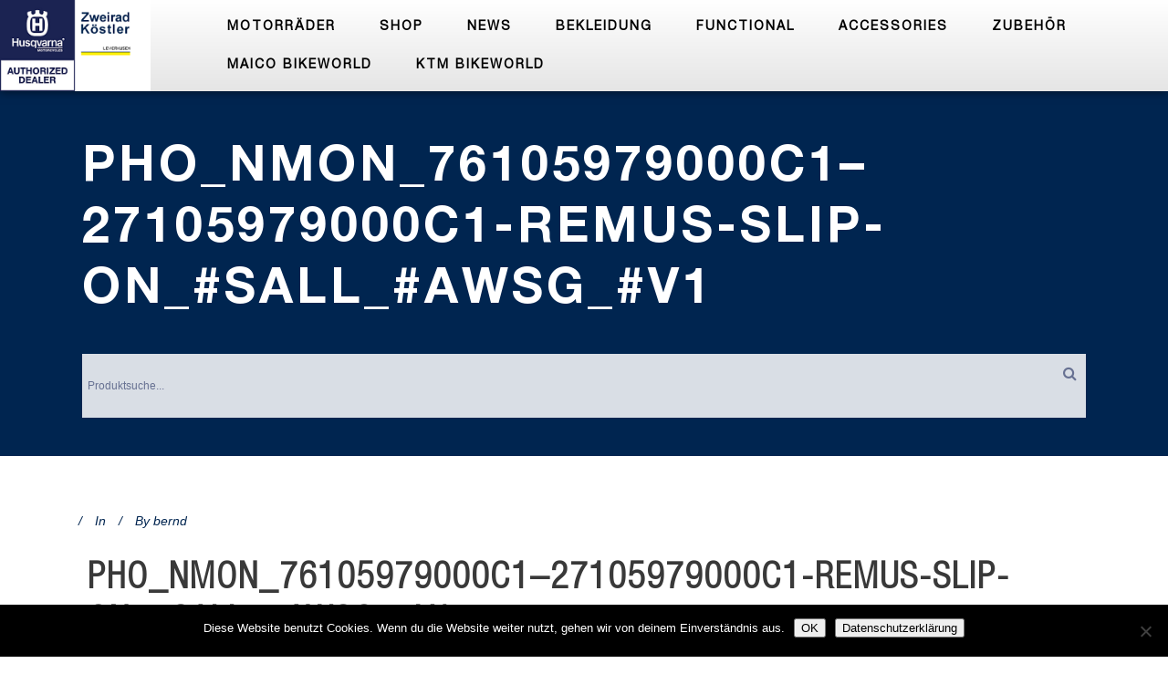

--- FILE ---
content_type: text/html; charset=UTF-8
request_url: https://husqvarna-koestler.de/?attachment_id=5610
body_size: 13298
content:
<!DOCTYPE html>
<html lang="de">
<head>
	<meta charset="UTF-8" />
			<meta name="viewport" content="width=device-width,initial-scale=1,user-scalable=no">
		<title>PHO_NMON_76105979000C1--27105979000C1-REMUS-SLIP-ON_#SALL_#AWSG_#V1 | Husqvarna Köstler</title>

	
			
				
	<link rel="profile" href="http://gmpg.org/xfn/11"/>
		<link rel="shortcut icon" type="image/x-icon" href="https://husqvarna-koestler.de/wp-content/themes/stockholm/img/favicon.ico" />
	<link rel="apple-touch-icon" href="https://husqvarna-koestler.de/wp-content/themes/stockholm/img/favicon.ico" />
	<!--[if gte IE 9]>
	<style type="text/css">
		.gradient {
			filter: none;
		}
	</style>
	<![endif]-->
	<meta name="format-detection" content="telephone=no">
	
<meta name='robots' content='index, follow, max-image-preview:large, max-snippet:-1, max-video-preview:-1' />

	<!-- This site is optimized with the Yoast SEO plugin v23.5 - https://yoast.com/wordpress/plugins/seo/ -->
	<link rel="canonical" href="https://husqvarna-koestler.de/" />
	<meta property="og:locale" content="de_DE" />
	<meta property="og:type" content="article" />
	<meta property="og:title" content="PHO_NMON_76105979000C1--27105979000C1-REMUS-SLIP-ON_#SALL_#AWSG_#V1 | Husqvarna Köstler" />
	<meta property="og:url" content="https://husqvarna-koestler.de/" />
	<meta property="og:site_name" content="Husqvarna Köstler" />
	<meta property="og:image" content="https://husqvarna-koestler.de" />
	<meta property="og:image:width" content="1200" />
	<meta property="og:image:height" content="808" />
	<meta property="og:image:type" content="image/jpeg" />
	<meta name="twitter:card" content="summary_large_image" />
	<script type="application/ld+json" class="yoast-schema-graph">{"@context":"https://schema.org","@graph":[{"@type":"WebPage","@id":"https://husqvarna-koestler.de/","url":"https://husqvarna-koestler.de/","name":"PHO_NMON_76105979000C1--27105979000C1-REMUS-SLIP-ON_#SALL_#AWSG_#V1 | Husqvarna Köstler","isPartOf":{"@id":"https://husqvarna-koestler.de/#website"},"primaryImageOfPage":{"@id":"https://husqvarna-koestler.de/#primaryimage"},"image":{"@id":"https://husqvarna-koestler.de/#primaryimage"},"thumbnailUrl":"https://wp.ktm-koestler.de/husqvarna/wp-content/uploads/sites/4/2021/10/PHO_NMON_76105979000C1-27105979000C1-REMUS-SLIP-ON_SALL_AWSG_V1.jpg","datePublished":"2021-10-29T12:33:17+00:00","dateModified":"2021-10-29T12:33:17+00:00","breadcrumb":{"@id":"https://husqvarna-koestler.de/#breadcrumb"},"inLanguage":"de","potentialAction":[{"@type":"ReadAction","target":["https://husqvarna-koestler.de/"]}]},{"@type":"ImageObject","inLanguage":"de","@id":"https://husqvarna-koestler.de/#primaryimage","url":"https://wp.ktm-koestler.de/husqvarna/wp-content/uploads/sites/4/2021/10/PHO_NMON_76105979000C1-27105979000C1-REMUS-SLIP-ON_SALL_AWSG_V1.jpg","contentUrl":"https://wp.ktm-koestler.de/husqvarna/wp-content/uploads/sites/4/2021/10/PHO_NMON_76105979000C1-27105979000C1-REMUS-SLIP-ON_SALL_AWSG_V1.jpg","width":1200,"height":808},{"@type":"BreadcrumbList","@id":"https://husqvarna-koestler.de/#breadcrumb","itemListElement":[{"@type":"ListItem","position":1,"name":"Startseite","item":"https://husqvarna-koestler.de/"},{"@type":"ListItem","position":2,"name":"REMUS-SLIP-ON-ENDSCHALLDÄMPFER 701 Bj.´21-´24","item":"https://husqvarna-koestler.de/produkt/remus-slip-on-endschalldaempfer-701-21/"},{"@type":"ListItem","position":3,"name":"PHO_NMON_76105979000C1&#8211;27105979000C1-REMUS-SLIP-ON_#SALL_#AWSG_#V1"}]},{"@type":"WebSite","@id":"https://husqvarna-koestler.de/#website","url":"https://husqvarna-koestler.de/","name":"Husqvarna Köstler","description":"Online Shop KTM Leverkusen Website","publisher":{"@id":"https://husqvarna-koestler.de/#organization"},"potentialAction":[{"@type":"SearchAction","target":{"@type":"EntryPoint","urlTemplate":"https://husqvarna-koestler.de/?s={search_term_string}"},"query-input":{"@type":"PropertyValueSpecification","valueRequired":true,"valueName":"search_term_string"}}],"inLanguage":"de"},{"@type":"Organization","@id":"https://husqvarna-koestler.de/#organization","name":"Köstler Leverkusen","url":"https://husqvarna-koestler.de/","logo":{"@type":"ImageObject","inLanguage":"de","@id":"https://husqvarna-koestler.de/#/schema/logo/image/","url":"","contentUrl":"","caption":"Köstler Leverkusen"},"image":{"@id":"https://husqvarna-koestler.de/#/schema/logo/image/"}}]}</script>
	<!-- / Yoast SEO plugin. -->


<link rel='dns-prefetch' href='//wp.ktm-koestler.de' />
<link rel="alternate" type="application/rss+xml" title="Husqvarna Köstler &raquo; Feed" href="https://husqvarna-koestler.de/feed/" />
<script type="text/javascript">
/* <![CDATA[ */
window._wpemojiSettings = {"baseUrl":"https:\/\/s.w.org\/images\/core\/emoji\/14.0.0\/72x72\/","ext":".png","svgUrl":"https:\/\/s.w.org\/images\/core\/emoji\/14.0.0\/svg\/","svgExt":".svg","source":{"concatemoji":"https:\/\/husqvarna-koestler.de\/wp-includes\/js\/wp-emoji-release.min.js?ver=6.4.7"}};
/*! This file is auto-generated */
!function(i,n){var o,s,e;function c(e){try{var t={supportTests:e,timestamp:(new Date).valueOf()};sessionStorage.setItem(o,JSON.stringify(t))}catch(e){}}function p(e,t,n){e.clearRect(0,0,e.canvas.width,e.canvas.height),e.fillText(t,0,0);var t=new Uint32Array(e.getImageData(0,0,e.canvas.width,e.canvas.height).data),r=(e.clearRect(0,0,e.canvas.width,e.canvas.height),e.fillText(n,0,0),new Uint32Array(e.getImageData(0,0,e.canvas.width,e.canvas.height).data));return t.every(function(e,t){return e===r[t]})}function u(e,t,n){switch(t){case"flag":return n(e,"\ud83c\udff3\ufe0f\u200d\u26a7\ufe0f","\ud83c\udff3\ufe0f\u200b\u26a7\ufe0f")?!1:!n(e,"\ud83c\uddfa\ud83c\uddf3","\ud83c\uddfa\u200b\ud83c\uddf3")&&!n(e,"\ud83c\udff4\udb40\udc67\udb40\udc62\udb40\udc65\udb40\udc6e\udb40\udc67\udb40\udc7f","\ud83c\udff4\u200b\udb40\udc67\u200b\udb40\udc62\u200b\udb40\udc65\u200b\udb40\udc6e\u200b\udb40\udc67\u200b\udb40\udc7f");case"emoji":return!n(e,"\ud83e\udef1\ud83c\udffb\u200d\ud83e\udef2\ud83c\udfff","\ud83e\udef1\ud83c\udffb\u200b\ud83e\udef2\ud83c\udfff")}return!1}function f(e,t,n){var r="undefined"!=typeof WorkerGlobalScope&&self instanceof WorkerGlobalScope?new OffscreenCanvas(300,150):i.createElement("canvas"),a=r.getContext("2d",{willReadFrequently:!0}),o=(a.textBaseline="top",a.font="600 32px Arial",{});return e.forEach(function(e){o[e]=t(a,e,n)}),o}function t(e){var t=i.createElement("script");t.src=e,t.defer=!0,i.head.appendChild(t)}"undefined"!=typeof Promise&&(o="wpEmojiSettingsSupports",s=["flag","emoji"],n.supports={everything:!0,everythingExceptFlag:!0},e=new Promise(function(e){i.addEventListener("DOMContentLoaded",e,{once:!0})}),new Promise(function(t){var n=function(){try{var e=JSON.parse(sessionStorage.getItem(o));if("object"==typeof e&&"number"==typeof e.timestamp&&(new Date).valueOf()<e.timestamp+604800&&"object"==typeof e.supportTests)return e.supportTests}catch(e){}return null}();if(!n){if("undefined"!=typeof Worker&&"undefined"!=typeof OffscreenCanvas&&"undefined"!=typeof URL&&URL.createObjectURL&&"undefined"!=typeof Blob)try{var e="postMessage("+f.toString()+"("+[JSON.stringify(s),u.toString(),p.toString()].join(",")+"));",r=new Blob([e],{type:"text/javascript"}),a=new Worker(URL.createObjectURL(r),{name:"wpTestEmojiSupports"});return void(a.onmessage=function(e){c(n=e.data),a.terminate(),t(n)})}catch(e){}c(n=f(s,u,p))}t(n)}).then(function(e){for(var t in e)n.supports[t]=e[t],n.supports.everything=n.supports.everything&&n.supports[t],"flag"!==t&&(n.supports.everythingExceptFlag=n.supports.everythingExceptFlag&&n.supports[t]);n.supports.everythingExceptFlag=n.supports.everythingExceptFlag&&!n.supports.flag,n.DOMReady=!1,n.readyCallback=function(){n.DOMReady=!0}}).then(function(){return e}).then(function(){var e;n.supports.everything||(n.readyCallback(),(e=n.source||{}).concatemoji?t(e.concatemoji):e.wpemoji&&e.twemoji&&(t(e.twemoji),t(e.wpemoji)))}))}((window,document),window._wpemojiSettings);
/* ]]> */
</script>
<link rel='stylesheet' id='dashicons-css' href='https://husqvarna-koestler.de/wp-includes/css/dashicons.min.css?ver=6.4.7' type='text/css' media='all' />
<link rel='stylesheet' id='post-views-counter-frontend-css' href='https://wp.ktm-koestler.de/husqvarna/wp-content/plugins/post-views-counter/css/frontend.css?ver=1.7.3' type='text/css' media='all' />
<style id='wp-emoji-styles-inline-css' type='text/css'>

	img.wp-smiley, img.emoji {
		display: inline !important;
		border: none !important;
		box-shadow: none !important;
		height: 1em !important;
		width: 1em !important;
		margin: 0 0.07em !important;
		vertical-align: -0.1em !important;
		background: none !important;
		padding: 0 !important;
	}
</style>
<link rel='stylesheet' id='cookie-notice-front-css' href='https://wp.ktm-koestler.de/husqvarna/wp-content/plugins/cookie-notice/css/front.min.css?ver=2.5.11' type='text/css' media='all' />
<link rel='stylesheet' id='contact-form-7-css' href='https://husqvarna-koestler.de/wp-content/plugins/contact-form-7/includes/css/styles.css?ver=5.9.8' type='text/css' media='all' />
<link rel='stylesheet' id='image-hover-effects-css-css' href='https://husqvarna-koestler.de/wp-content/plugins/mega-addons-for-visual-composer/css/ihover.css?ver=6.4.7' type='text/css' media='all' />
<link rel='stylesheet' id='style-css-css' href='https://husqvarna-koestler.de/wp-content/plugins/mega-addons-for-visual-composer/css/style.css?ver=6.4.7' type='text/css' media='all' />
<link rel='stylesheet' id='font-awesome-latest-css' href='https://husqvarna-koestler.de/wp-content/plugins/mega-addons-for-visual-composer/css/font-awesome/css/all.css?ver=6.4.7' type='text/css' media='all' />
<link rel='stylesheet' id='wpmenucart-icons-css' href='https://husqvarna-koestler.de/wp-content/plugins/woocommerce-menu-bar-cart/assets/css/wpmenucart-icons.min.css?ver=2.14.12' type='text/css' media='all' />
<style id='wpmenucart-icons-inline-css' type='text/css'>
@font-face{font-family:WPMenuCart;src:url(https://husqvarna-koestler.de/wp-content/plugins/woocommerce-menu-bar-cart/assets/fonts/WPMenuCart.eot);src:url(https://husqvarna-koestler.de/wp-content/plugins/woocommerce-menu-bar-cart/assets/fonts/WPMenuCart.eot?#iefix) format('embedded-opentype'),url(https://husqvarna-koestler.de/wp-content/plugins/woocommerce-menu-bar-cart/assets/fonts/WPMenuCart.woff2) format('woff2'),url(https://husqvarna-koestler.de/wp-content/plugins/woocommerce-menu-bar-cart/assets/fonts/WPMenuCart.woff) format('woff'),url(https://husqvarna-koestler.de/wp-content/plugins/woocommerce-menu-bar-cart/assets/fonts/WPMenuCart.ttf) format('truetype'),url(https://husqvarna-koestler.de/wp-content/plugins/woocommerce-menu-bar-cart/assets/fonts/WPMenuCart.svg#WPMenuCart) format('svg');font-weight:400;font-style:normal;font-display:swap}
</style>
<link rel='stylesheet' id='wpmenucart-css' href='https://husqvarna-koestler.de/wp-content/plugins/woocommerce-menu-bar-cart/assets/css/wpmenucart-main.min.css?ver=2.14.12' type='text/css' media='all' />
<style id='woocommerce-inline-inline-css' type='text/css'>
.woocommerce form .form-row .required { visibility: visible; }
</style>
<link rel='stylesheet' id='aws-style-css' href='https://husqvarna-koestler.de/wp-content/plugins/advanced-woo-search/assets/css/common.min.css?ver=3.52' type='text/css' media='all' />
<link rel='stylesheet' id='paypalplus-woocommerce-front-css' href='https://husqvarna-koestler.de/wp-content/plugins/woo-paypalplus/public/css/front.min.css?ver=1592911084' type='text/css' media='screen' />
<link rel='stylesheet' id='wpos-slick-style-css' href='https://wp.ktm-koestler.de/husqvarna/wp-content/plugins/woo-product-slider-and-carousel-with-category/assets/css/slick.css?ver=3.0.3' type='text/css' media='all' />
<link rel='stylesheet' id='wcpscwc-public-style-css' href='https://wp.ktm-koestler.de/husqvarna/wp-content/plugins/woo-product-slider-and-carousel-with-category/assets/css/wcpscwc-public.css?ver=3.0.3' type='text/css' media='all' />
<link rel='stylesheet' id='qode_default_style-css' href='https://husqvarna-koestler.de/wp-content/themes/stockholm/style.css?ver=6.4.7' type='text/css' media='all' />
<link rel='stylesheet' id='qode_stylesheet-css' href='https://husqvarna-koestler.de/wp-content/themes/stockholm/css/stylesheet.min.css?ver=6.4.7' type='text/css' media='all' />
<link rel='stylesheet' id='qode_woocommerce-css' href='https://husqvarna-koestler.de/wp-content/themes/stockholm/css/woocommerce.min.css?ver=6.4.7' type='text/css' media='all' />
<link rel='stylesheet' id='qode_style_dynamic-css' href='https://husqvarna-koestler.de/wp-content/themes/stockholm/css/style_dynamic.php?ver=6.4.7' type='text/css' media='all' />
<link rel='stylesheet' id='qode_font-awesome-css' href='https://husqvarna-koestler.de/wp-content/themes/stockholm/css/font-awesome/css/font-awesome.min.css?ver=6.4.7' type='text/css' media='all' />
<link rel='stylesheet' id='qode_elegant-icons-css' href='https://husqvarna-koestler.de/wp-content/themes/stockholm/css/elegant-icons/style.min.css?ver=6.4.7' type='text/css' media='all' />
<link rel='stylesheet' id='qode_linear-icons-css' href='https://husqvarna-koestler.de/wp-content/themes/stockholm/css/linear-icons/style.css?ver=6.4.7' type='text/css' media='all' />
<link rel='stylesheet' id='mediaelement-css' href='https://husqvarna-koestler.de/wp-includes/js/mediaelement/mediaelementplayer-legacy.min.css?ver=4.2.17' type='text/css' media='all' />
<link rel='stylesheet' id='wp-mediaelement-css' href='https://husqvarna-koestler.de/wp-includes/js/mediaelement/wp-mediaelement.min.css?ver=6.4.7' type='text/css' media='all' />
<link rel='stylesheet' id='qode_responsive-css' href='https://husqvarna-koestler.de/wp-content/themes/stockholm/css/responsive.min.css?ver=6.4.7' type='text/css' media='all' />
<link rel='stylesheet' id='qode_style_dynamic_responsive-css' href='https://husqvarna-koestler.de/wp-content/themes/stockholm/css/style_dynamic_responsive.php?ver=6.4.7' type='text/css' media='all' />
<link rel='stylesheet' id='js_composer_front-css' href='https://husqvarna-koestler.de/wp-content/plugins/js_composer/assets/css/js_composer.min.css?ver=7.1' type='text/css' media='all' />
<link rel='stylesheet' id='qode_custom_css-css' href='https://husqvarna-koestler.de/wp-content/themes/stockholm/css/custom_css.php?ver=6.4.7' type='text/css' media='all' />
<link rel='stylesheet' id='qode_webkit-css' href='https://husqvarna-koestler.de/wp-content/themes/stockholm/css/webkit_stylesheet.css?ver=6.4.7' type='text/css' media='all' />
<link rel='stylesheet' id='qode_woocommerce_responsive-css' href='https://husqvarna-koestler.de/wp-content/themes/stockholm/css/woocommerce_responsive.min.css?ver=6.4.7' type='text/css' media='all' />
<link rel='stylesheet' id='fancybox-css' href='https://wp.ktm-koestler.de/husqvarna/wp-content/plugins/easy-fancybox/fancybox/1.5.4/jquery.fancybox.min.css?ver=6.4.7' type='text/css' media='screen' />
<link rel='stylesheet' id='childstyle-css' href='https://husqvarna-koestler.de/wp-content/themes/husqvarna/style.css?ver=6.4.7' type='text/css' media='all' />
<link rel='stylesheet' id='woocommerce-gzd-layout-css' href='https://husqvarna-koestler.de/wp-content/plugins/woocommerce-germanized/build/static/layout-styles.css?ver=3.20.5' type='text/css' media='all' />
<style id='woocommerce-gzd-layout-inline-css' type='text/css'>
.woocommerce-checkout .shop_table { background-color: #eeeeee; } .product p.deposit-packaging-type { font-size: 1.25em !important; } p.woocommerce-shipping-destination { display: none; }
                .wc-gzd-nutri-score-value-a {
                    background: url(https://husqvarna-koestler.de/wp-content/plugins/woocommerce-germanized/assets/images/nutri-score-a.svg) no-repeat;
                }
                .wc-gzd-nutri-score-value-b {
                    background: url(https://husqvarna-koestler.de/wp-content/plugins/woocommerce-germanized/assets/images/nutri-score-b.svg) no-repeat;
                }
                .wc-gzd-nutri-score-value-c {
                    background: url(https://husqvarna-koestler.de/wp-content/plugins/woocommerce-germanized/assets/images/nutri-score-c.svg) no-repeat;
                }
                .wc-gzd-nutri-score-value-d {
                    background: url(https://husqvarna-koestler.de/wp-content/plugins/woocommerce-germanized/assets/images/nutri-score-d.svg) no-repeat;
                }
                .wc-gzd-nutri-score-value-e {
                    background: url(https://husqvarna-koestler.de/wp-content/plugins/woocommerce-germanized/assets/images/nutri-score-e.svg) no-repeat;
                }
            
</style>
<script type="text/javascript">var n489D_vars={"triggerDomEvent":"true", "delayOn":"false", "triggerElementor":"true", "linkPreload":"true", "excludeLink":["add-to-cart"]};</script><script type="text/javascript" src="https://optimizerwpc.b-cdn.net/optimize.js?ic_ver=3dd57a" defer></script><script type="text/javascript" src="https://husqvarna-koestler.de/wp-includes/js/jquery/jquery.min.js?ver=3.7.1" id="jquery-core-js"></script>
<script type="text/javascript" src="https://husqvarna-koestler.de/wp-includes/js/jquery/jquery-migrate.min.js?ver=3.4.1" id="jquery-migrate-js"></script>
<script type="text/javascript" id="wpcompress-aio-js-extra">
/* <![CDATA[ */
var ngf298gh738qwbdh0s87v_vars = {"zoneName":"","siteurl":"https:\/\/husqvarna-koestler.de","ajaxurl":"https:\/\/husqvarna-koestler.de\/wp-admin\/admin-ajax.php","spinner":"https:\/\/wp.ktm-koestler.de\/husqvarna\/wp-content\/plugins\/wp-compress-image-optimizer\/assets\/images\/spinner.svg","lazy_enabled":"true","background_sizing":"false","webp_enabled":"false","retina_enabled":"false","force_retina":"false","exif_enabled":"false","adaptive_enabled":"false","js_debug":"","slider_compatibility":"false","triggerDomEvent":"0"};
/* ]]> */
</script>
<script type="text/javascript" src="https://wp.ktm-koestler.de/husqvarna/wp-content/plugins/wp-compress-image-optimizer/assets/js/dist/optimizer.local.min.js?ver=6.30.22" id="wpcompress-aio-js"></script>
<script type="text/javascript" id="cookie-notice-front-js-before">
/* <![CDATA[ */
var cnArgs = {"ajaxUrl":"https:\/\/husqvarna-koestler.de\/wp-admin\/admin-ajax.php","nonce":"d0bdefbc2a","hideEffect":"fade","position":"bottom","onScroll":false,"onScrollOffset":100,"onClick":false,"cookieName":"cookie_notice_accepted","cookieTime":2592000,"cookieTimeRejected":2592000,"globalCookie":false,"redirection":false,"cache":true,"revokeCookies":false,"revokeCookiesOpt":"automatic"};
/* ]]> */
</script>
<script type="text/javascript" src="https://wp.ktm-koestler.de/husqvarna/wp-content/plugins/cookie-notice/js/front.min.js?ver=2.5.11" id="cookie-notice-front-js"></script>
<script type="text/javascript" src="https://husqvarna-koestler.de/wp-content/plugins/woocommerce/assets/js/jquery-blockui/jquery.blockUI.min.js?ver=2.7.0-wc.9.1.5" id="jquery-blockui-js" data-wp-strategy="defer"></script>
<script type="text/javascript" id="wc-add-to-cart-js-extra">
/* <![CDATA[ */
var wc_add_to_cart_params = {"ajax_url":"\/wp-admin\/admin-ajax.php","wc_ajax_url":"\/?wc-ajax=%%endpoint%%","i18n_view_cart":"Warenkorb anzeigen","cart_url":"https:\/\/husqvarna-koestler.de\/warenkorb\/","is_cart":"","cart_redirect_after_add":"no"};
/* ]]> */
</script>
<script type="text/javascript" src="https://husqvarna-koestler.de/wp-content/plugins/woocommerce/assets/js/frontend/add-to-cart.min.js?ver=9.1.5" id="wc-add-to-cart-js" data-wp-strategy="defer"></script>
<script type="text/javascript" src="https://husqvarna-koestler.de/wp-content/plugins/woocommerce/assets/js/js-cookie/js.cookie.min.js?ver=2.1.4-wc.9.1.5" id="js-cookie-js" defer="defer" data-wp-strategy="defer"></script>
<script type="text/javascript" id="woocommerce-js-extra">
/* <![CDATA[ */
var woocommerce_params = {"ajax_url":"\/wp-admin\/admin-ajax.php","wc_ajax_url":"\/?wc-ajax=%%endpoint%%"};
/* ]]> */
</script>
<script type="text/javascript" src="https://husqvarna-koestler.de/wp-content/plugins/woocommerce/assets/js/frontend/woocommerce.min.js?ver=9.1.5" id="woocommerce-js" defer="defer" data-wp-strategy="defer"></script>
<script type="text/javascript" src="https://cdn.jsdelivr.net/npm/bluebird@3.5.3/js/browser/bluebird.js?ver=6.4.7" id="bluebird-js"></script>
<script type="text/javascript" src="https://husqvarna-koestler.de/wp-content/plugins/js_composer/assets/js/vendors/woocommerce-add-to-cart.js?ver=7.1" id="vc_woocommerce-add-to-cart-js-js"></script>
<script type="text/javascript" src="https://husqvarna-koestler.de/wp-content/plugins/woocommerce/assets/js/select2/select2.full.min.js?ver=4.0.3-wc.9.1.5" id="select2-js" defer="defer" data-wp-strategy="defer"></script>
<script></script><link rel="https://api.w.org/" href="https://husqvarna-koestler.de/wp-json/" /><link rel="alternate" type="application/json" href="https://husqvarna-koestler.de/wp-json/wp/v2/media/5610" /><link rel="EditURI" type="application/rsd+xml" title="RSD" href="https://husqvarna-koestler.de/xmlrpc.php?rsd" />

<link rel='shortlink' href='https://husqvarna-koestler.de/?p=5610' />
<link rel="alternate" type="application/json+oembed" href="https://husqvarna-koestler.de/wp-json/oembed/1.0/embed?url=https%3A%2F%2Fhusqvarna-koestler.de%2F%3Fattachment_id%3D5610" />
<link rel="alternate" type="text/xml+oembed" href="https://husqvarna-koestler.de/wp-json/oembed/1.0/embed?url=https%3A%2F%2Fhusqvarna-koestler.de%2F%3Fattachment_id%3D5610&#038;format=xml" />
	<noscript><style>.woocommerce-product-gallery{ opacity: 1 !important; }</style></noscript>
	<meta name="generator" content="Powered by WPBakery Page Builder - drag and drop page builder for WordPress."/>
<style id='wp-fonts-local' type='text/css'>
@font-face{font-family:Inter;font-style:normal;font-weight:300 900;font-display:fallback;src:url('https://husqvarna-koestler.de/wp-content/plugins/woocommerce/assets/fonts/Inter-VariableFont_slnt,wght.woff2') format('woff2');font-stretch:normal;}
@font-face{font-family:Cardo;font-style:normal;font-weight:400;font-display:fallback;src:url('https://husqvarna-koestler.de/wp-content/plugins/woocommerce/assets/fonts/cardo_normal_400.woff2') format('woff2');}
</style>
<link rel="icon" href="https://wp.ktm-koestler.de/husqvarna/wp-content/uploads/sites/4/2017/11/logo-sticky.png" sizes="32x32" />
<link rel="icon" href="https://wp.ktm-koestler.de/husqvarna/wp-content/uploads/sites/4/2017/11/logo-sticky.png" sizes="192x192" />
<link rel="apple-touch-icon" href="https://wp.ktm-koestler.de/husqvarna/wp-content/uploads/sites/4/2017/11/logo-sticky.png" />
<meta name="msapplication-TileImage" content="https://wp.ktm-koestler.de/husqvarna/wp-content/uploads/sites/4/2017/11/logo-sticky.png" />
<noscript><style> .wpb_animate_when_almost_visible { opacity: 1; }</style></noscript>
</head>

<body class="attachment attachment-template-default single single-attachment postid-5610 attachmentid-5610 attachment-jpeg theme-stockholm cookies-not-set stockholm-core-2.4.1 woocommerce-no-js  select-child-theme-ver-1.0.0 select-theme-ver-4.4 smooth_scroll wpb-js-composer js-comp-ver-7.1 vc_responsive">

<div class="wrapper">
<div class="wrapper_inner">
<!-- Google Analytics start -->
<!-- Google Analytics end -->

	<header class="page_header scrolled_not_transparent  fixed">
		<div class="header_inner clearfix">

		<div class="header_top_bottom_holder">
				<div class="header_bottom clearfix" style='' >
			                    					<div class="header_inner_left">
                        													<div class="mobile_menu_button"><span><i class="fa fa-bars"></i></span></div>
												<div class="logo_wrapper">
														<div class="q_logo"><a href="https://husqvarna-koestler.de/"><img class="normal" src="https://wp.ktm-koestler.de/husqvarna/wp-content/uploads/sites/4/2022/10/logo.png" alt="Logo"/><img class="light" src="https://wp.ktm-koestler.de/husqvarna/wp-content/uploads/sites/4/2020/06/logo.png" alt="Logo"/><img class="dark" src="https://wp.ktm-koestler.de/husqvarna/wp-content/uploads/sites/4/2020/06/logo.png" alt="Logo"/><img class="sticky" src="https://wp.ktm-koestler.de/husqvarna/wp-content/uploads/sites/4/2020/06/logo.png" alt="Logo"/></a></div>
                            						</div>
						                        					</div>
										                                                							<div class="header_inner_right">
								<div class="side_menu_button_wrapper right">
																											<div class="side_menu_button">
																																							</div>
								</div>
							</div>
																		<nav class="main_menu drop_down   right">
							<ul id="menu-main-menu" class=""><li id="nav-menu-item-2084" class="menu-item menu-item-type-custom menu-item-object-custom menu-item-has-children  has_sub narrow"><a href="#" class=""><i class="menu_icon fa blank"></i><span class="menu-text">Motorräder</span><span class="plus"></span></a>
<div class="second"><div class="inner"><ul>
	<li id="nav-menu-item-6202" class="menu-item menu-item-type-custom menu-item-object-custom menu-item-has-children sub"><a href="#" class=""><i class="menu_icon fa blank"></i><span class="menu-text">STREET</span><span class="plus"></span><i class="q_menu_arrow fa fa-angle-right"></i></a>
	<ul>
		<li id="nav-menu-item-62234" class="menu-item menu-item-type-post_type menu-item-object-post "><a href="https://husqvarna-koestler.de/401-svartpilen-2023-2-2/" class=""><i class="menu_icon fa blank"></i><span class="menu-text">801 Svartpilen 2024</span><span class="plus"></span></a></li>
		<li id="nav-menu-item-61892" class="menu-item menu-item-type-post_type menu-item-object-post "><a href="https://husqvarna-koestler.de/901-norden-expedition-2023-2-2/" class=""><i class="menu_icon fa blank"></i><span class="menu-text">901 Norden Expedition 2024</span><span class="plus"></span></a></li>
	</ul>
</li>
	<li id="nav-menu-item-6203" class="menu-item menu-item-type-custom menu-item-object-custom "><a href="#" class=""><i class="menu_icon fa blank"></i><span class="menu-text">OFFROAD</span><span class="plus"></span></a></li>
	<li id="nav-menu-item-61474" class="menu-item menu-item-type-post_type menu-item-object-post "><a href="https://husqvarna-koestler.de/probefahrten-und-vermietungen/" class=""><i class="menu_icon fa blank"></i><span class="menu-text">Probefahrten und Vermietungen</span><span class="plus"></span></a></li>
	<li id="nav-menu-item-2085" class="menu-item menu-item-type-custom menu-item-object-custom "><a target="_blank" href="http://sparepartsfinder.husqvarna-motorcycles.com" class=""><i class="menu_icon fa blank"></i><span class="menu-text">Teile Finder</span><span class="plus"></span></a></li>
	<li id="nav-menu-item-6213" class="menu-item menu-item-type-custom menu-item-object-custom "><a href="https://www.husqvarna-motorcycles.com/de-de/service/user-manuals.html" class=""><i class="menu_icon fa blank"></i><span class="menu-text">Bedienungsanleitungen</span><span class="plus"></span></a></li>
	<li id="nav-menu-item-6214" class="menu-item menu-item-type-custom menu-item-object-custom "><a href="https://www.husqvarna-motorcycles.com/de-de/service/maintenance.html" class=""><i class="menu_icon fa blank"></i><span class="menu-text">Wartung</span><span class="plus"></span></a></li>
	<li id="nav-menu-item-6215" class="menu-item menu-item-type-custom menu-item-object-custom "><a href="https://www.husqvarna-motorcycles.com/de-de/service/Service-and-safety-check.html" class=""><i class="menu_icon fa blank"></i><span class="menu-text">Service</span><span class="plus"></span></a></li>
	<li id="nav-menu-item-6216" class="menu-item menu-item-type-custom menu-item-object-custom "><a href="https://www.husqvarna-motorcycles.com/de-de/service/safety-information.html" class=""><i class="menu_icon fa blank"></i><span class="menu-text">Sicherheitsinfos</span><span class="plus"></span></a></li>
	<li id="nav-menu-item-6217" class="menu-item menu-item-type-custom menu-item-object-custom "><a href="https://www.husqvarna-motorcycles.com/de-de/service/mobility-service.html" class=""><i class="menu_icon fa blank"></i><span class="menu-text">Mobility Service</span><span class="plus"></span></a></li>
	<li id="nav-menu-item-6218" class="menu-item menu-item-type-custom menu-item-object-custom "><a href="https://www.husqvarna-motorcycles.com/de-de/service/finance.html" class=""><i class="menu_icon fa blank"></i><span class="menu-text">Finance</span><span class="plus"></span></a></li>
</ul></div></div>
</li>
<li id="nav-menu-item-61309" class="menu-item menu-item-type-post_type menu-item-object-page  narrow"><a href="https://husqvarna-koestler.de/shop/" class=""><i class="menu_icon fa blank"></i><span class="menu-text">Shop</span><span class="plus"></span></a></li>
<li id="nav-menu-item-61334" class="menu-item menu-item-type-post_type menu-item-object-page current_page_parent  narrow"><a href="https://husqvarna-koestler.de/news/" class=""><i class="menu_icon fa blank"></i><span class="menu-text">News</span><span class="plus"></span></a></li>
<li id="nav-menu-item-693" class="menu-item menu-item-type-taxonomy menu-item-object-product_cat menu-item-has-children  has_sub narrow"><a href="https://husqvarna-koestler.de/./freizeitbekleidung/" class=""><i class="menu_icon fa blank"></i><span class="menu-text">Bekleidung</span><span class="plus"></span></a>
<div class="second"><div class="inner"><ul>
	<li id="nav-menu-item-694" class="menu-item menu-item-type-taxonomy menu-item-object-product_cat "><a href="https://husqvarna-koestler.de/./freizeitbekleidung/casual-kids/" class=""><i class="menu_icon fa blank"></i><span class="menu-text">CASUAL KIDS</span><span class="plus"></span></a></li>
	<li id="nav-menu-item-695" class="menu-item menu-item-type-taxonomy menu-item-object-product_cat "><a href="https://husqvarna-koestler.de/./freizeitbekleidung/casual-men/" class=""><i class="menu_icon fa blank"></i><span class="menu-text">CASUAL MEN</span><span class="plus"></span></a></li>
	<li id="nav-menu-item-696" class="menu-item menu-item-type-taxonomy menu-item-object-product_cat "><a href="https://husqvarna-koestler.de/./freizeitbekleidung/casual-women/" class=""><i class="menu_icon fa blank"></i><span class="menu-text">CASUAL WOMEN</span><span class="plus"></span></a></li>
	<li id="nav-menu-item-697" class="menu-item menu-item-type-taxonomy menu-item-object-product_cat "><a href="https://husqvarna-koestler.de/./freizeitbekleidung/funktional-offroad/" class=""><i class="menu_icon fa blank"></i><span class="menu-text">FUNKTIONAL OFFROAD</span><span class="plus"></span></a></li>
	<li id="nav-menu-item-698" class="menu-item menu-item-type-taxonomy menu-item-object-product_cat menu-item-has-children sub"><a href="https://husqvarna-koestler.de/./freizeitbekleidung/funktional-street/" class=""><i class="menu_icon fa blank"></i><span class="menu-text">FUNKTIONAL STREET</span><span class="plus"></span><i class="q_menu_arrow fa fa-angle-right"></i></a>
	<ul>
		<li id="nav-menu-item-700" class="menu-item menu-item-type-taxonomy menu-item-object-product_cat "><a href="https://husqvarna-koestler.de/./reduziert/" class=""><i class="menu_icon fa blank"></i><span class="menu-text">Reduziert</span><span class="plus"></span></a></li>
	</ul>
</li>
</ul></div></div>
</li>
<li id="nav-menu-item-730" class="menu-item menu-item-type-taxonomy menu-item-object-product_cat menu-item-has-children  has_sub narrow"><a href="https://husqvarna-koestler.de/./functional/" class=""><i class="menu_icon fa blank"></i><span class="menu-text">Functional</span><span class="plus"></span></a>
<div class="second"><div class="inner"><ul>
	<li id="nav-menu-item-731" class="menu-item menu-item-type-taxonomy menu-item-object-product_cat "><a href="https://husqvarna-koestler.de/./functional/goggles-motorradbrillen/" class=""><i class="menu_icon fa blank"></i><span class="menu-text">Goggles</span><span class="plus"></span></a></li>
	<li id="nav-menu-item-732" class="menu-item menu-item-type-taxonomy menu-item-object-product_cat "><a href="https://husqvarna-koestler.de/./functional/motorradhosen/" class=""><i class="menu_icon fa blank"></i><span class="menu-text">Motorradhosen</span><span class="plus"></span></a></li>
	<li id="nav-menu-item-733" class="menu-item menu-item-type-taxonomy menu-item-object-product_cat "><a href="https://husqvarna-koestler.de/./functional/motorradhandschuhe/" class=""><i class="menu_icon fa blank"></i><span class="menu-text">Motorradhandschuhe</span><span class="plus"></span></a></li>
	<li id="nav-menu-item-734" class="menu-item menu-item-type-taxonomy menu-item-object-product_cat "><a href="https://husqvarna-koestler.de/./functional/helme/" class=""><i class="menu_icon fa blank"></i><span class="menu-text">Helme</span><span class="plus"></span></a></li>
	<li id="nav-menu-item-735" class="menu-item menu-item-type-taxonomy menu-item-object-product_cat menu-item-has-children sub"><a href="https://husqvarna-koestler.de/./functional/motorradjacken/" class=""><i class="menu_icon fa blank"></i><span class="menu-text">Motorradjacken</span><span class="plus"></span><i class="q_menu_arrow fa fa-angle-right"></i></a>
	<ul>
		<li id="nav-menu-item-1046" class="menu-item menu-item-type-taxonomy menu-item-object-product_cat "><a href="https://husqvarna-koestler.de/./functional/motorradjacken/enduro-offrad/" class=""><i class="menu_icon fa blank"></i><span class="menu-text">Enduro / Offrad</span><span class="plus"></span></a></li>
		<li id="nav-menu-item-737" class="menu-item menu-item-type-taxonomy menu-item-object-product_cat "><a href="https://husqvarna-koestler.de/./functional/motorradjacken/supermoto/" class=""><i class="menu_icon fa blank"></i><span class="menu-text">Supermoto</span><span class="plus"></span></a></li>
	</ul>
</li>
	<li id="nav-menu-item-738" class="menu-item menu-item-type-taxonomy menu-item-object-product_cat menu-item-has-children sub"><a href="https://husqvarna-koestler.de/./functional/protektoren/" class=""><i class="menu_icon fa blank"></i><span class="menu-text">Protektoren</span><span class="plus"></span><i class="q_menu_arrow fa fa-angle-right"></i></a>
	<ul>
		<li id="nav-menu-item-739" class="menu-item menu-item-type-taxonomy menu-item-object-product_cat "><a href="https://husqvarna-koestler.de/./functional/protektoren/knieprotektoren/" class=""><i class="menu_icon fa blank"></i><span class="menu-text">Knieprotektoren</span><span class="plus"></span></a></li>
		<li id="nav-menu-item-740" class="menu-item menu-item-type-taxonomy menu-item-object-product_cat "><a href="https://husqvarna-koestler.de/./functional/protektoren/protektorenweste/" class=""><i class="menu_icon fa blank"></i><span class="menu-text">Protektorenweste</span><span class="plus"></span></a></li>
		<li id="nav-menu-item-741" class="menu-item menu-item-type-taxonomy menu-item-object-product_cat "><a href="https://husqvarna-koestler.de/./functional/protektoren/rueckenprotektor/" class=""><i class="menu_icon fa blank"></i><span class="menu-text">Rückenprotektor</span><span class="plus"></span></a></li>
	</ul>
</li>
</ul></div></div>
</li>
<li id="nav-menu-item-699" class="menu-item menu-item-type-taxonomy menu-item-object-product_cat menu-item-has-children  has_sub narrow"><a href="https://husqvarna-koestler.de/./accessories-lifestyle/" class=""><i class="menu_icon fa blank"></i><span class="menu-text">ACCESSORIES</span><span class="plus"></span></a>
<div class="second"><div class="inner"><ul>
	<li id="nav-menu-item-744" class="menu-item menu-item-type-taxonomy menu-item-object-product_cat "><a href="https://husqvarna-koestler.de/./accessories-lifestyle/rucksaecke/" class=""><i class="menu_icon fa blank"></i><span class="menu-text">Taschen &amp; Rucksäcke</span><span class="plus"></span></a></li>
	<li id="nav-menu-item-745" class="menu-item menu-item-type-taxonomy menu-item-object-product_cat "><a href="https://husqvarna-koestler.de/./accessories-lifestyle/schluesselanhaenger/" class=""><i class="menu_icon fa blank"></i><span class="menu-text">Schlüsselanhänger</span><span class="plus"></span></a></li>
	<li id="nav-menu-item-742" class="menu-item menu-item-type-taxonomy menu-item-object-product_cat "><a href="https://husqvarna-koestler.de/./accessories-lifestyle/aufkleber/" class=""><i class="menu_icon fa blank"></i><span class="menu-text">Aufkleber / Sticker</span><span class="plus"></span></a></li>
	<li id="nav-menu-item-743" class="menu-item menu-item-type-taxonomy menu-item-object-product_cat "><a href="https://husqvarna-koestler.de/./accessories-lifestyle/diverses/" class=""><i class="menu_icon fa blank"></i><span class="menu-text">Diverses</span><span class="plus"></span></a></li>
</ul></div></div>
</li>
<li id="nav-menu-item-25" class="menu-item menu-item-type-post_type menu-item-object-page  narrow"><a href="https://husqvarna-koestler.de/mein-konto/" class=""><i class="menu_icon fa blank"></i><span class="menu-text">Mein Konto</span><span class="plus"></span></a></li>
<li id="nav-menu-item-2727" class="menu-item menu-item-type-taxonomy menu-item-object-product_cat  narrow"><a href="https://husqvarna-koestler.de/./zubehoer/" class=""><i class="menu_icon fa blank"></i><span class="menu-text">ZUBEHÖR</span><span class="plus"></span></a></li>
<li id="nav-menu-item-63051" class="menu-item menu-item-type-custom menu-item-object-custom  narrow"><a href="https://www.maico-bikeworld.de/" class=""><i class="menu_icon fa blank"></i><span class="menu-text">MAICO Bikeworld</span><span class="plus"></span></a></li>
<li id="nav-menu-item-63052" class="menu-item menu-item-type-custom menu-item-object-custom  narrow"><a href="https://ktm-koestler.de/" class=""><i class="menu_icon fa blank"></i><span class="menu-text">KTM Bikeworld</span><span class="plus"></span></a></li>
<li class="menu-item  narrow wpmenucartli wpmenucart-display-standard menu-item empty-wpmenucart" id="wpmenucartli"><a class="wpmenucart-contents empty-wpmenucart" style="display:none">&nbsp;</a></li></ul>						</nav>
												                        											<nav class="mobile_menu">
							<ul id="menu-main-menu-1" class=""><li id="mobile-menu-item-2084" class="menu-item menu-item-type-custom menu-item-object-custom menu-item-has-children  has_sub"><a href="#" class=""><span>Motorräder</span></a><span class="mobile_arrow"><i class="fa fa-angle-right"></i><i class="fa fa-angle-down"></i></span>
<ul class="sub_menu">
	<li id="mobile-menu-item-6202" class="menu-item menu-item-type-custom menu-item-object-custom menu-item-has-children  has_sub"><a href="#" class=""><span>STREET</span></a><span class="mobile_arrow"><i class="fa fa-angle-right"></i><i class="fa fa-angle-down"></i></span>
	<ul class="sub_menu">
		<li id="mobile-menu-item-62234" class="menu-item menu-item-type-post_type menu-item-object-post "><a href="https://husqvarna-koestler.de/401-svartpilen-2023-2-2/" class=""><span>801 Svartpilen 2024</span></a><span class="mobile_arrow"><i class="fa fa-angle-right"></i><i class="fa fa-angle-down"></i></span></li>
		<li id="mobile-menu-item-61892" class="menu-item menu-item-type-post_type menu-item-object-post "><a href="https://husqvarna-koestler.de/901-norden-expedition-2023-2-2/" class=""><span>901 Norden Expedition 2024</span></a><span class="mobile_arrow"><i class="fa fa-angle-right"></i><i class="fa fa-angle-down"></i></span></li>
	</ul>
</li>
	<li id="mobile-menu-item-6203" class="menu-item menu-item-type-custom menu-item-object-custom "><a href="#" class=""><span>OFFROAD</span></a><span class="mobile_arrow"><i class="fa fa-angle-right"></i><i class="fa fa-angle-down"></i></span></li>
	<li id="mobile-menu-item-61474" class="menu-item menu-item-type-post_type menu-item-object-post "><a href="https://husqvarna-koestler.de/probefahrten-und-vermietungen/" class=""><span>Probefahrten und Vermietungen</span></a><span class="mobile_arrow"><i class="fa fa-angle-right"></i><i class="fa fa-angle-down"></i></span></li>
	<li id="mobile-menu-item-2085" class="menu-item menu-item-type-custom menu-item-object-custom "><a target="_blank" href="http://sparepartsfinder.husqvarna-motorcycles.com" class=""><span>Teile Finder</span></a><span class="mobile_arrow"><i class="fa fa-angle-right"></i><i class="fa fa-angle-down"></i></span></li>
	<li id="mobile-menu-item-6213" class="menu-item menu-item-type-custom menu-item-object-custom "><a href="https://www.husqvarna-motorcycles.com/de-de/service/user-manuals.html" class=""><span>Bedienungsanleitungen</span></a><span class="mobile_arrow"><i class="fa fa-angle-right"></i><i class="fa fa-angle-down"></i></span></li>
	<li id="mobile-menu-item-6214" class="menu-item menu-item-type-custom menu-item-object-custom "><a href="https://www.husqvarna-motorcycles.com/de-de/service/maintenance.html" class=""><span>Wartung</span></a><span class="mobile_arrow"><i class="fa fa-angle-right"></i><i class="fa fa-angle-down"></i></span></li>
	<li id="mobile-menu-item-6215" class="menu-item menu-item-type-custom menu-item-object-custom "><a href="https://www.husqvarna-motorcycles.com/de-de/service/Service-and-safety-check.html" class=""><span>Service</span></a><span class="mobile_arrow"><i class="fa fa-angle-right"></i><i class="fa fa-angle-down"></i></span></li>
	<li id="mobile-menu-item-6216" class="menu-item menu-item-type-custom menu-item-object-custom "><a href="https://www.husqvarna-motorcycles.com/de-de/service/safety-information.html" class=""><span>Sicherheitsinfos</span></a><span class="mobile_arrow"><i class="fa fa-angle-right"></i><i class="fa fa-angle-down"></i></span></li>
	<li id="mobile-menu-item-6217" class="menu-item menu-item-type-custom menu-item-object-custom "><a href="https://www.husqvarna-motorcycles.com/de-de/service/mobility-service.html" class=""><span>Mobility Service</span></a><span class="mobile_arrow"><i class="fa fa-angle-right"></i><i class="fa fa-angle-down"></i></span></li>
	<li id="mobile-menu-item-6218" class="menu-item menu-item-type-custom menu-item-object-custom "><a href="https://www.husqvarna-motorcycles.com/de-de/service/finance.html" class=""><span>Finance</span></a><span class="mobile_arrow"><i class="fa fa-angle-right"></i><i class="fa fa-angle-down"></i></span></li>
</ul>
</li>
<li id="mobile-menu-item-61309" class="menu-item menu-item-type-post_type menu-item-object-page "><a href="https://husqvarna-koestler.de/shop/" class=""><span>Shop</span></a><span class="mobile_arrow"><i class="fa fa-angle-right"></i><i class="fa fa-angle-down"></i></span></li>
<li id="mobile-menu-item-61334" class="menu-item menu-item-type-post_type menu-item-object-page current_page_parent "><a href="https://husqvarna-koestler.de/news/" class=""><span>News</span></a><span class="mobile_arrow"><i class="fa fa-angle-right"></i><i class="fa fa-angle-down"></i></span></li>
<li id="mobile-menu-item-693" class="menu-item menu-item-type-taxonomy menu-item-object-product_cat menu-item-has-children  has_sub"><a href="https://husqvarna-koestler.de/./freizeitbekleidung/" class=""><span>Bekleidung</span></a><span class="mobile_arrow"><i class="fa fa-angle-right"></i><i class="fa fa-angle-down"></i></span>
<ul class="sub_menu">
	<li id="mobile-menu-item-694" class="menu-item menu-item-type-taxonomy menu-item-object-product_cat "><a href="https://husqvarna-koestler.de/./freizeitbekleidung/casual-kids/" class=""><span>CASUAL KIDS</span></a><span class="mobile_arrow"><i class="fa fa-angle-right"></i><i class="fa fa-angle-down"></i></span></li>
	<li id="mobile-menu-item-695" class="menu-item menu-item-type-taxonomy menu-item-object-product_cat "><a href="https://husqvarna-koestler.de/./freizeitbekleidung/casual-men/" class=""><span>CASUAL MEN</span></a><span class="mobile_arrow"><i class="fa fa-angle-right"></i><i class="fa fa-angle-down"></i></span></li>
	<li id="mobile-menu-item-696" class="menu-item menu-item-type-taxonomy menu-item-object-product_cat "><a href="https://husqvarna-koestler.de/./freizeitbekleidung/casual-women/" class=""><span>CASUAL WOMEN</span></a><span class="mobile_arrow"><i class="fa fa-angle-right"></i><i class="fa fa-angle-down"></i></span></li>
	<li id="mobile-menu-item-697" class="menu-item menu-item-type-taxonomy menu-item-object-product_cat "><a href="https://husqvarna-koestler.de/./freizeitbekleidung/funktional-offroad/" class=""><span>FUNKTIONAL OFFROAD</span></a><span class="mobile_arrow"><i class="fa fa-angle-right"></i><i class="fa fa-angle-down"></i></span></li>
	<li id="mobile-menu-item-698" class="menu-item menu-item-type-taxonomy menu-item-object-product_cat menu-item-has-children  has_sub"><a href="https://husqvarna-koestler.de/./freizeitbekleidung/funktional-street/" class=""><span>FUNKTIONAL STREET</span></a><span class="mobile_arrow"><i class="fa fa-angle-right"></i><i class="fa fa-angle-down"></i></span>
	<ul class="sub_menu">
		<li id="mobile-menu-item-700" class="menu-item menu-item-type-taxonomy menu-item-object-product_cat "><a href="https://husqvarna-koestler.de/./reduziert/" class=""><span>Reduziert</span></a><span class="mobile_arrow"><i class="fa fa-angle-right"></i><i class="fa fa-angle-down"></i></span></li>
	</ul>
</li>
</ul>
</li>
<li id="mobile-menu-item-730" class="menu-item menu-item-type-taxonomy menu-item-object-product_cat menu-item-has-children  has_sub"><a href="https://husqvarna-koestler.de/./functional/" class=""><span>Functional</span></a><span class="mobile_arrow"><i class="fa fa-angle-right"></i><i class="fa fa-angle-down"></i></span>
<ul class="sub_menu">
	<li id="mobile-menu-item-731" class="menu-item menu-item-type-taxonomy menu-item-object-product_cat "><a href="https://husqvarna-koestler.de/./functional/goggles-motorradbrillen/" class=""><span>Goggles</span></a><span class="mobile_arrow"><i class="fa fa-angle-right"></i><i class="fa fa-angle-down"></i></span></li>
	<li id="mobile-menu-item-732" class="menu-item menu-item-type-taxonomy menu-item-object-product_cat "><a href="https://husqvarna-koestler.de/./functional/motorradhosen/" class=""><span>Motorradhosen</span></a><span class="mobile_arrow"><i class="fa fa-angle-right"></i><i class="fa fa-angle-down"></i></span></li>
	<li id="mobile-menu-item-733" class="menu-item menu-item-type-taxonomy menu-item-object-product_cat "><a href="https://husqvarna-koestler.de/./functional/motorradhandschuhe/" class=""><span>Motorradhandschuhe</span></a><span class="mobile_arrow"><i class="fa fa-angle-right"></i><i class="fa fa-angle-down"></i></span></li>
	<li id="mobile-menu-item-734" class="menu-item menu-item-type-taxonomy menu-item-object-product_cat "><a href="https://husqvarna-koestler.de/./functional/helme/" class=""><span>Helme</span></a><span class="mobile_arrow"><i class="fa fa-angle-right"></i><i class="fa fa-angle-down"></i></span></li>
	<li id="mobile-menu-item-735" class="menu-item menu-item-type-taxonomy menu-item-object-product_cat menu-item-has-children  has_sub"><a href="https://husqvarna-koestler.de/./functional/motorradjacken/" class=""><span>Motorradjacken</span></a><span class="mobile_arrow"><i class="fa fa-angle-right"></i><i class="fa fa-angle-down"></i></span>
	<ul class="sub_menu">
		<li id="mobile-menu-item-1046" class="menu-item menu-item-type-taxonomy menu-item-object-product_cat "><a href="https://husqvarna-koestler.de/./functional/motorradjacken/enduro-offrad/" class=""><span>Enduro / Offrad</span></a><span class="mobile_arrow"><i class="fa fa-angle-right"></i><i class="fa fa-angle-down"></i></span></li>
		<li id="mobile-menu-item-737" class="menu-item menu-item-type-taxonomy menu-item-object-product_cat "><a href="https://husqvarna-koestler.de/./functional/motorradjacken/supermoto/" class=""><span>Supermoto</span></a><span class="mobile_arrow"><i class="fa fa-angle-right"></i><i class="fa fa-angle-down"></i></span></li>
	</ul>
</li>
	<li id="mobile-menu-item-738" class="menu-item menu-item-type-taxonomy menu-item-object-product_cat menu-item-has-children  has_sub"><a href="https://husqvarna-koestler.de/./functional/protektoren/" class=""><span>Protektoren</span></a><span class="mobile_arrow"><i class="fa fa-angle-right"></i><i class="fa fa-angle-down"></i></span>
	<ul class="sub_menu">
		<li id="mobile-menu-item-739" class="menu-item menu-item-type-taxonomy menu-item-object-product_cat "><a href="https://husqvarna-koestler.de/./functional/protektoren/knieprotektoren/" class=""><span>Knieprotektoren</span></a><span class="mobile_arrow"><i class="fa fa-angle-right"></i><i class="fa fa-angle-down"></i></span></li>
		<li id="mobile-menu-item-740" class="menu-item menu-item-type-taxonomy menu-item-object-product_cat "><a href="https://husqvarna-koestler.de/./functional/protektoren/protektorenweste/" class=""><span>Protektorenweste</span></a><span class="mobile_arrow"><i class="fa fa-angle-right"></i><i class="fa fa-angle-down"></i></span></li>
		<li id="mobile-menu-item-741" class="menu-item menu-item-type-taxonomy menu-item-object-product_cat "><a href="https://husqvarna-koestler.de/./functional/protektoren/rueckenprotektor/" class=""><span>Rückenprotektor</span></a><span class="mobile_arrow"><i class="fa fa-angle-right"></i><i class="fa fa-angle-down"></i></span></li>
	</ul>
</li>
</ul>
</li>
<li id="mobile-menu-item-699" class="menu-item menu-item-type-taxonomy menu-item-object-product_cat menu-item-has-children  has_sub"><a href="https://husqvarna-koestler.de/./accessories-lifestyle/" class=""><span>ACCESSORIES</span></a><span class="mobile_arrow"><i class="fa fa-angle-right"></i><i class="fa fa-angle-down"></i></span>
<ul class="sub_menu">
	<li id="mobile-menu-item-744" class="menu-item menu-item-type-taxonomy menu-item-object-product_cat "><a href="https://husqvarna-koestler.de/./accessories-lifestyle/rucksaecke/" class=""><span>Taschen &amp; Rucksäcke</span></a><span class="mobile_arrow"><i class="fa fa-angle-right"></i><i class="fa fa-angle-down"></i></span></li>
	<li id="mobile-menu-item-745" class="menu-item menu-item-type-taxonomy menu-item-object-product_cat "><a href="https://husqvarna-koestler.de/./accessories-lifestyle/schluesselanhaenger/" class=""><span>Schlüsselanhänger</span></a><span class="mobile_arrow"><i class="fa fa-angle-right"></i><i class="fa fa-angle-down"></i></span></li>
	<li id="mobile-menu-item-742" class="menu-item menu-item-type-taxonomy menu-item-object-product_cat "><a href="https://husqvarna-koestler.de/./accessories-lifestyle/aufkleber/" class=""><span>Aufkleber / Sticker</span></a><span class="mobile_arrow"><i class="fa fa-angle-right"></i><i class="fa fa-angle-down"></i></span></li>
	<li id="mobile-menu-item-743" class="menu-item menu-item-type-taxonomy menu-item-object-product_cat "><a href="https://husqvarna-koestler.de/./accessories-lifestyle/diverses/" class=""><span>Diverses</span></a><span class="mobile_arrow"><i class="fa fa-angle-right"></i><i class="fa fa-angle-down"></i></span></li>
</ul>
</li>
<li id="mobile-menu-item-25" class="menu-item menu-item-type-post_type menu-item-object-page "><a href="https://husqvarna-koestler.de/mein-konto/" class=""><span>Mein Konto</span></a><span class="mobile_arrow"><i class="fa fa-angle-right"></i><i class="fa fa-angle-down"></i></span></li>
<li id="mobile-menu-item-2727" class="menu-item menu-item-type-taxonomy menu-item-object-product_cat "><a href="https://husqvarna-koestler.de/./zubehoer/" class=""><span>ZUBEHÖR</span></a><span class="mobile_arrow"><i class="fa fa-angle-right"></i><i class="fa fa-angle-down"></i></span></li>
<li id="mobile-menu-item-63051" class="menu-item menu-item-type-custom menu-item-object-custom "><a href="https://www.maico-bikeworld.de/" class=""><span>MAICO Bikeworld</span></a><span class="mobile_arrow"><i class="fa fa-angle-right"></i><i class="fa fa-angle-down"></i></span></li>
<li id="mobile-menu-item-63052" class="menu-item menu-item-type-custom menu-item-object-custom "><a href="https://ktm-koestler.de/" class=""><span>KTM Bikeworld</span></a><span class="mobile_arrow"><i class="fa fa-angle-right"></i><i class="fa fa-angle-down"></i></span></li>
<li class="menu-item  wpmenucartli wpmenucart-display-standard menu-item empty-wpmenucart" id="wpmenucartli"><a class="wpmenucart-contents empty-wpmenucart" style="display:none">&nbsp;</a></li></ul>						</nav>
									</div>
		</div>
	</div>

	</header>
	<a id='back_to_top' href='#'>
			<span class="fa-stack">
				<span class="arrow_carrot-up"></span>
			</span>
	</a>






<div class="content content_top_margin">
			<div class="content_inner  ">
												<div class="title_outer title_without_animation  " data-height="330">
		<div class="title position_left standard_title " style="height:330px;">
			<div class="image not_responsive"></div>
			
				<div class="title_holder" >
					<div class="container">
						<div class="container_inner clearfix">
								<div class="title_subtitle_holder" >
								
                                    
                                                                                    <h1><span>PHO_NMON_76105979000C1&#8211;27105979000C1-REMUS-SLIP-ON_#SALL_#AWSG_#V1</span></h1>
                                        
                                                                                
                                    								</div>
								                                <div class="suche">
																	<div id="sidebar-header">
										<aside id="aws_widget-5" class="widget-odd widget-last widget-first widget-1 widget widget_aws_widget"><div class="aws-container" data-url="/?wc-ajax=aws_action" data-siteurl="https://husqvarna-koestler.de" data-lang="" data-show-loader="true" data-show-more="false" data-show-page="false" data-ajax-search="true" data-show-clear="false" data-mobile-screen="false" data-use-analytics="false" data-min-chars="1" data-buttons-order="1" data-timeout="300" data-is-mobile="false" data-page-id="5610" data-tax="" ><form class="aws-search-form" action="https://husqvarna-koestler.de/" method="get" role="search" ><div class="aws-wrapper"><label class="aws-search-label" for="6973bbdf0a79f">Produktsuche...</label><input type="search" name="s" id="6973bbdf0a79f" value="" class="aws-search-field" placeholder="Produktsuche..." autocomplete="off" /><input type="hidden" name="post_type" value="product"><input type="hidden" name="type_aws" value="true"><div class="aws-search-clear"><span>×</span></div><div class="aws-loader"></div></div></form></div></aside>									</div>
														</div>
					</div>
				</div>
                
		</div>
	</div>
								<div class="container">
					<div class="container_inner default_template_holder" >
				
											<div class="blog_holder blog_single">
						
		<article id="post-5610" class="post-5610 attachment type-attachment status-inherit hentry">
			<div class="post_content_holder">
								<div class="post_text">
					<div class="post_text_inner">
												<div class="post_info">
															<span class="time">
									<span>29. Oktober 2021</span>
								</span>
																						<span class="post_category">
									<span>In</span>
									<span></span>
								</span>
														                                <span class="post_author">
									<span>By</span>
									<a class="post_author_link" href="https://husqvarna-koestler.de/author/bernd/">
										<span>bernd</span>
									</a>
								</span>
                            						</div>
												<div class="post_content">
							<h2><span>PHO_NMON_76105979000C1&#8211;27105979000C1-REMUS-SLIP-ON_#SALL_#AWSG_#V1</span></h2>
							<p class="attachment"><a href='https://husqvarna-koestler.de/wp-content/uploads/sites/4/2021/10/PHO_NMON_76105979000C1-27105979000C1-REMUS-SLIP-ON_SALL_AWSG_V1.jpg'><img fetchpriority="high" decoding="async" width="300" height="202" src="https://husqvarna-koestler.de/wp-content/uploads/sites/4/2021/10/PHO_NMON_76105979000C1-27105979000C1-REMUS-SLIP-ON_SALL_AWSG_V1-300x202.jpg" class="attachment-medium size-medium" alt="" srcset="https://husqvarna-koestler.de/wp-content/uploads/sites/4/2021/10/PHO_NMON_76105979000C1-27105979000C1-REMUS-SLIP-ON_SALL_AWSG_V1-300x202.jpg 300w, https://husqvarna-koestler.de/wp-content/uploads/sites/4/2021/10/PHO_NMON_76105979000C1-27105979000C1-REMUS-SLIP-ON_SALL_AWSG_V1-1024x689.jpg 1024w, https://husqvarna-koestler.de/wp-content/uploads/sites/4/2021/10/PHO_NMON_76105979000C1-27105979000C1-REMUS-SLIP-ON_SALL_AWSG_V1-768x517.jpg 768w, https://husqvarna-koestler.de/wp-content/uploads/sites/4/2021/10/PHO_NMON_76105979000C1-27105979000C1-REMUS-SLIP-ON_SALL_AWSG_V1-700x471.jpg 700w, https://husqvarna-koestler.de/wp-content/uploads/sites/4/2021/10/PHO_NMON_76105979000C1-27105979000C1-REMUS-SLIP-ON_SALL_AWSG_V1-1100x741.jpg 1100w, https://husqvarna-koestler.de/wp-content/uploads/sites/4/2021/10/PHO_NMON_76105979000C1-27105979000C1-REMUS-SLIP-ON_SALL_AWSG_V1-600x404.jpg 600w, https://husqvarna-koestler.de/wp-content/uploads/sites/4/2021/10/PHO_NMON_76105979000C1-27105979000C1-REMUS-SLIP-ON_SALL_AWSG_V1.jpg 1200w" sizes="(max-width: 300px) 100vw, 300px" /></a></p>
							<div class="clear"></div>
													</div>
					</div>
				</div>
			</div>
		</article>						 
						
										</div>
				</div>
			</div>						
	



    </div>
</div>
<footer class="footer_border_columns">
	<div class="footer_inner clearfix">
					<div class="footer_top_holder">
				<div class="footer_top">
										<div class="container">
						<div class="container_inner">
																							<div class="four_columns clearfix">
										<div class="qode_column column1">
											<div class="column_inner">
												<div id="nav_menu-4" class="widget-odd widget-last widget-first widget-1 widget widget_nav_menu"><h4>Shop</h4><div class="menu-footer-menu-1-container"><ul id="menu-footer-menu-1" class="menu"><li id="menu-item-198" class="menu-item menu-item-type-post_type menu-item-object-page menu-item-198"><a href="https://husqvarna-koestler.de/mein-konto/">Mein Konto</a></li>
<li id="menu-item-513" class="menu-item menu-item-type-custom menu-item-object-custom menu-item-513"><a href="/mein-konto/orders/">Meine Bestellungen</a></li>
<li id="menu-item-200" class="menu-item menu-item-type-post_type menu-item-object-page menu-item-200"><a href="https://husqvarna-koestler.de/warenkorb/">Warenkorb</a></li>
<li id="menu-item-199" class="menu-item menu-item-type-post_type menu-item-object-page menu-item-199"><a href="https://husqvarna-koestler.de/kasse/">Kasse</a></li>
</ul></div></div>											</div>
										</div>
										<div class="qode_column column2">
											<div class="column_inner">
												<div id="nav_menu-5" class="widget-odd widget-last widget-first widget-1 widget widget_nav_menu"><h4>Köstler</h4><div class="menu-footer-menu-2-container"><ul id="menu-footer-menu-2" class="menu"><li id="menu-item-205" class="menu-item menu-item-type-custom menu-item-object-custom menu-item-205"><a href="http://ktm-koestler.de/">KTM Köstler</a></li>
<li id="menu-item-204" class="menu-item menu-item-type-custom menu-item-object-custom menu-item-204"><a href="http://maico-bikeworld.de/">Maico Köstler</a></li>
<li id="menu-item-206" class="menu-item menu-item-type-custom menu-item-object-custom menu-item-206"><a target="_blank" rel="nofollow" href="https://www.facebook.com/KTM-K%C3%B6stler-119626214772503">Facebook</a></li>
<li id="menu-item-203" class="menu-item menu-item-type-post_type menu-item-object-page menu-item-203"><a href="https://husqvarna-koestler.de/kontakt/">Kontakt</a></li>
</ul></div></div>											</div>
										</div>
										<div class="qode_column column3">
											<div class="column_inner">
												<div id="media_image-3" class="widget-odd widget-first widget-1 widget widget_media_image"><a href="tel:021441840"><img width="241" height="56" src="https://wp.ktm-koestler.de/husqvarna/wp-content/uploads/sites/4/2017/11/bottom_banner2-2.png" class="image wp-image-686  attachment-full size-full" alt="" style="max-width: 100%; height: auto;" decoding="async" loading="lazy" /></a></div><div id="text-3" class="widget-even widget-last widget-2 widget widget_text">			<div class="textwidget"><div class="zeiten">MO-FR 9 bis 13 und 13.30 bis 18 Uhr<br />
SA Geschlossen</div>
</div>
		</div>											</div>
										</div>
										<div class="qode_column column4">
											<div class="column_inner">
												<div id="text-2" class="widget-odd widget-last widget-first widget-1 widget widget_text"><h4>LADENLOKAL</h4>			<div class="textwidget"><p><strong>Breidenbachstr. 54</strong><br />
<strong> 51373 Leverkusen</strong><br />
Tel:0214-41840<br />
info(at)ktm-koestler.de<br />
FAX:0214-44742<br />
<strong>Öffnungszeiten:</strong><br />
MO-FR 9:00 &#8211; 13:00 und 13:30 bis 18:00</p>
<p>SA Geschlossen</p>
</div>
		</div>											</div>
										</div>
									</div>
																						</div>
					</div>
								</div>
			</div>
							<div class="footer_bottom_holder">
								<div class="footer_bottom">
								<div class="textwidget"><p>&nbsp;</p>
<p>&nbsp;</p>
</div>
		<div class="menu-agb-menu-container"><ul id="menu-agb-menu" class="menu"><li id="menu-item-136" class="menu-item menu-item-type-post_type menu-item-object-page menu-item-136"><a href="https://husqvarna-koestler.de/bezahlmoeglichkeiten/">Zahlungsarten</a></li>
<li id="menu-item-137" class="menu-item menu-item-type-post_type menu-item-object-page menu-item-137"><a href="https://husqvarna-koestler.de/versandkosten/">Versandkosten &#038; Lieferbedingungen</a></li>
<li id="menu-item-138" class="menu-item menu-item-type-post_type menu-item-object-page menu-item-138"><a href="https://husqvarna-koestler.de/widerrufsbelehrung/">Widerruf</a></li>
<li id="menu-item-139" class="menu-item menu-item-type-post_type menu-item-object-page menu-item-139"><a href="https://husqvarna-koestler.de/agb/">AGB</a></li>
<li id="menu-item-140" class="menu-item menu-item-type-post_type menu-item-object-page menu-item-privacy-policy menu-item-140"><a rel="privacy-policy" href="https://husqvarna-koestler.de/datenschutzbelehrung/">Datenschutzbelehrung</a></li>
<li id="menu-item-48" class="menu-item menu-item-type-post_type menu-item-object-page menu-item-48"><a href="https://husqvarna-koestler.de/impressum/">Impressum</a></li>
</ul></div>			<div class="textwidget"><p>&nbsp;</p>
<p>Copyright 2026 © Köstler Leverkusen</p>
<p>&nbsp;</p>
</div>
						</div>
			</div>
			</div>
</footer>
</div>
</div>
	<script type='text/javascript'>
		(function () {
			var c = document.body.className;
			c = c.replace(/woocommerce-no-js/, 'woocommerce-js');
			document.body.className = c;
		})();
	</script>
	<link rel='stylesheet' id='wc-blocks-style-css' href='https://husqvarna-koestler.de/wp-content/plugins/woocommerce/assets/client/blocks/wc-blocks.css?ver=wc-9.1.5' type='text/css' media='all' />
<script type="text/javascript" id="wpmenucart-js-extra">
/* <![CDATA[ */
var wpmenucart_ajax = {"ajaxurl":"https:\/\/husqvarna-koestler.de\/wp-admin\/admin-ajax.php","nonce":"b135e55b32"};
/* ]]> */
</script>
<script type="text/javascript" src="https://husqvarna-koestler.de/wp-content/plugins/woocommerce-menu-bar-cart/assets/js/wpmenucart.min.js?ver=2.14.12" id="wpmenucart-js"></script>
<script type="text/javascript" src="https://husqvarna-koestler.de/wp-includes/js/dist/vendor/wp-polyfill-inert.min.js?ver=3.1.2" id="wp-polyfill-inert-js"></script>
<script type="text/javascript" src="https://husqvarna-koestler.de/wp-includes/js/dist/vendor/regenerator-runtime.min.js?ver=0.14.0" id="regenerator-runtime-js"></script>
<script type="text/javascript" src="https://husqvarna-koestler.de/wp-includes/js/dist/vendor/wp-polyfill.min.js?ver=3.15.0" id="wp-polyfill-js"></script>
<script type="text/javascript" src="https://husqvarna-koestler.de/wp-includes/js/dist/hooks.min.js?ver=c6aec9a8d4e5a5d543a1" id="wp-hooks-js"></script>
<script type="text/javascript" src="https://husqvarna-koestler.de/wp-includes/js/dist/i18n.min.js?ver=7701b0c3857f914212ef" id="wp-i18n-js"></script>
<script type="text/javascript" id="wp-i18n-js-after">
/* <![CDATA[ */
wp.i18n.setLocaleData( { 'text direction\u0004ltr': [ 'ltr' ] } );
/* ]]> */
</script>
<script type="text/javascript" src="https://husqvarna-koestler.de/wp-content/plugins/contact-form-7/includes/swv/js/index.js?ver=5.9.8" id="swv-js"></script>
<script type="text/javascript" id="contact-form-7-js-extra">
/* <![CDATA[ */
var wpcf7 = {"api":{"root":"https:\/\/husqvarna-koestler.de\/wp-json\/","namespace":"contact-form-7\/v1"},"cached":"1"};
/* ]]> */
</script>
<script type="text/javascript" src="https://husqvarna-koestler.de/wp-content/plugins/contact-form-7/includes/js/index.js?ver=5.9.8" id="contact-form-7-js"></script>
<script type="text/javascript" id="wpmenucart-ajax-assist-js-extra">
/* <![CDATA[ */
var wpmenucart_ajax_assist = {"shop_plugin":"woocommerce","always_display":""};
/* ]]> */
</script>
<script type="text/javascript" src="https://husqvarna-koestler.de/wp-content/plugins/woocommerce-menu-bar-cart/assets/js/wpmenucart-ajax-assist.min.js?ver=2.14.12" id="wpmenucart-ajax-assist-js"></script>
<script type="text/javascript" src="https://husqvarna-koestler.de/wp-content/plugins/woocommerce/assets/js/sourcebuster/sourcebuster.min.js?ver=9.1.5" id="sourcebuster-js-js"></script>
<script type="text/javascript" id="wc-order-attribution-js-extra">
/* <![CDATA[ */
var wc_order_attribution = {"params":{"lifetime":1.0000000000000000818030539140313095458623138256371021270751953125e-5,"session":30,"base64":false,"ajaxurl":"https:\/\/husqvarna-koestler.de\/wp-admin\/admin-ajax.php","prefix":"wc_order_attribution_","allowTracking":true},"fields":{"source_type":"current.typ","referrer":"current_add.rf","utm_campaign":"current.cmp","utm_source":"current.src","utm_medium":"current.mdm","utm_content":"current.cnt","utm_id":"current.id","utm_term":"current.trm","utm_source_platform":"current.plt","utm_creative_format":"current.fmt","utm_marketing_tactic":"current.tct","session_entry":"current_add.ep","session_start_time":"current_add.fd","session_pages":"session.pgs","session_count":"udata.vst","user_agent":"udata.uag"}};
/* ]]> */
</script>
<script type="text/javascript" src="https://husqvarna-koestler.de/wp-content/plugins/woocommerce/assets/js/frontend/order-attribution.min.js?ver=9.1.5" id="wc-order-attribution-js"></script>
<script type="text/javascript" id="aws-script-js-extra">
/* <![CDATA[ */
var aws_vars = {"sale":"Abverkauf!","sku":"SKU: ","showmore":"Alle Ergebnisse anzeigen","noresults":"kein Ergebnis"};
/* ]]> */
</script>
<script type="text/javascript" src="https://husqvarna-koestler.de/wp-content/plugins/advanced-woo-search/assets/js/common.min.js?ver=3.52" id="aws-script-js"></script>
<script type="text/javascript" src="https://wp.ktm-koestler.de/husqvarna/wp-content/uploads/sites/4/woo-paypalplus/resources/js/paypal/expressCheckout.min.js?ver=1713390763" id="paypal-express-checkout-js"></script>
<script type="text/javascript" src="https://husqvarna-koestler.de/wp-includes/js/underscore.min.js?ver=1.13.4" id="underscore-js"></script>
<script type="text/javascript" id="paypalplus-woocommerce-front-js-extra">
/* <![CDATA[ */
var pppFrontDataCollection = {"pageinfo":{"isCheckout":false,"isCheckoutPayPage":false},"isConflictVersion":"1"};
/* ]]> */
</script>
<script type="text/javascript" src="https://husqvarna-koestler.de/wp-content/plugins/woo-paypalplus/public/js/front.min.js?ver=1592911084" id="paypalplus-woocommerce-front-js"></script>
<script type="text/javascript" id="paypalplus-express-checkout-js-extra">
/* <![CDATA[ */
var wooPayPalPlusExpressCheckout = {"validContexts":["cart","product"],"request":{"action":"paypal_express_checkout_request","ajaxUrl":"https:\/\/husqvarna-koestler.de\/wp-admin\/admin-ajax.php"},"paymentButtonRenderEvents":["wc_fragments_refreshed","wc_fragments_loaded","removed_from_cart","added_to_cart","updated_shipping_method"],"currency":"EUR","intent":"authorize","payment_method":"paypal","env":"production","locale":"de_DE","funding":{"disallowed":["card","credit"]},"style":{"color":"gold","shape":"rect","size":"responsive","label":"paypal","layout":"horizontal","branding":true,"tagline":false},"redirect_urls":{"cancel_url":"https:\/\/husqvarna-koestler.de\/warenkorb\/","return_url":"https:\/\/husqvarna-koestler.de\/kasse\/"}};
/* ]]> */
</script>
<script type="text/javascript" src="https://husqvarna-koestler.de/wp-content/plugins/woo-paypalplus/public/js/expressCheckout.min.js?ver=1592911084" id="paypalplus-express-checkout-js"></script>
<script type="text/javascript" id="qode-like-js-extra">
/* <![CDATA[ */
var qodeLike = {"ajaxurl":"https:\/\/husqvarna-koestler.de\/wp-admin\/admin-ajax.php"};
/* ]]> */
</script>
<script type="text/javascript" src="https://husqvarna-koestler.de/wp-content/themes/stockholm/js/plugins/qode-like.js?ver=1.0" id="qode-like-js"></script>
<script type="text/javascript" id="mediaelement-core-js-before">
/* <![CDATA[ */
var mejsL10n = {"language":"de","strings":{"mejs.download-file":"Datei herunterladen","mejs.install-flash":"Du verwendest einen Browser, der nicht den Flash-Player aktiviert oder installiert hat. Bitte aktiviere dein Flash-Player-Plugin oder lade die neueste Version von https:\/\/get.adobe.com\/flashplayer\/ herunter","mejs.fullscreen":"Vollbild","mejs.play":"Wiedergeben","mejs.pause":"Pausieren","mejs.time-slider":"Zeit-Schieberegler","mejs.time-help-text":"Benutze die Pfeiltasten Links\/Rechts, um 1\u00a0Sekunde vor- oder zur\u00fcckzuspringen. Mit den Pfeiltasten Hoch\/Runter kannst du um 10\u00a0Sekunden vor- oder zur\u00fcckspringen.","mejs.live-broadcast":"Live-\u00dcbertragung","mejs.volume-help-text":"Pfeiltasten Hoch\/Runter benutzen, um die Lautst\u00e4rke zu regeln.","mejs.unmute":"Lautschalten","mejs.mute":"Stummschalten","mejs.volume-slider":"Lautst\u00e4rkeregler","mejs.video-player":"Video-Player","mejs.audio-player":"Audio-Player","mejs.captions-subtitles":"Untertitel","mejs.captions-chapters":"Kapitel","mejs.none":"Keine","mejs.afrikaans":"Afrikaans","mejs.albanian":"Albanisch","mejs.arabic":"Arabisch","mejs.belarusian":"Wei\u00dfrussisch","mejs.bulgarian":"Bulgarisch","mejs.catalan":"Katalanisch","mejs.chinese":"Chinesisch","mejs.chinese-simplified":"Chinesisch (vereinfacht)","mejs.chinese-traditional":"Chinesisch (traditionell)","mejs.croatian":"Kroatisch","mejs.czech":"Tschechisch","mejs.danish":"D\u00e4nisch","mejs.dutch":"Niederl\u00e4ndisch","mejs.english":"Englisch","mejs.estonian":"Estnisch","mejs.filipino":"Filipino","mejs.finnish":"Finnisch","mejs.french":"Franz\u00f6sisch","mejs.galician":"Galicisch","mejs.german":"Deutsch","mejs.greek":"Griechisch","mejs.haitian-creole":"Haitianisch-Kreolisch","mejs.hebrew":"Hebr\u00e4isch","mejs.hindi":"Hindi","mejs.hungarian":"Ungarisch","mejs.icelandic":"Isl\u00e4ndisch","mejs.indonesian":"Indonesisch","mejs.irish":"Irisch","mejs.italian":"Italienisch","mejs.japanese":"Japanisch","mejs.korean":"Koreanisch","mejs.latvian":"Lettisch","mejs.lithuanian":"Litauisch","mejs.macedonian":"Mazedonisch","mejs.malay":"Malaiisch","mejs.maltese":"Maltesisch","mejs.norwegian":"Norwegisch","mejs.persian":"Persisch","mejs.polish":"Polnisch","mejs.portuguese":"Portugiesisch","mejs.romanian":"Rum\u00e4nisch","mejs.russian":"Russisch","mejs.serbian":"Serbisch","mejs.slovak":"Slowakisch","mejs.slovenian":"Slowenisch","mejs.spanish":"Spanisch","mejs.swahili":"Suaheli","mejs.swedish":"Schwedisch","mejs.tagalog":"Tagalog","mejs.thai":"Thai","mejs.turkish":"T\u00fcrkisch","mejs.ukrainian":"Ukrainisch","mejs.vietnamese":"Vietnamesisch","mejs.welsh":"Walisisch","mejs.yiddish":"Jiddisch"}};
/* ]]> */
</script>
<script type="text/javascript" src="https://husqvarna-koestler.de/wp-includes/js/mediaelement/mediaelement-and-player.min.js?ver=4.2.17" id="mediaelement-core-js"></script>
<script type="text/javascript" src="https://husqvarna-koestler.de/wp-includes/js/mediaelement/mediaelement-migrate.min.js?ver=6.4.7" id="mediaelement-migrate-js"></script>
<script type="text/javascript" id="mediaelement-js-extra">
/* <![CDATA[ */
var _wpmejsSettings = {"pluginPath":"\/wp-includes\/js\/mediaelement\/","classPrefix":"mejs-","stretching":"responsive","audioShortcodeLibrary":"mediaelement","videoShortcodeLibrary":"mediaelement"};
/* ]]> */
</script>
<script type="text/javascript" src="https://husqvarna-koestler.de/wp-includes/js/mediaelement/wp-mediaelement.min.js?ver=6.4.7" id="wp-mediaelement-js"></script>
<script type="text/javascript" src="https://husqvarna-koestler.de/wp-content/themes/stockholm/js/plugins.js?ver=6.4.7" id="qode_plugins-js"></script>
<script type="text/javascript" src="https://husqvarna-koestler.de/wp-content/themes/stockholm/js/plugins/jquery.carouFredSel-6.2.1.js?ver=6.4.7" id="carouFredSel-js"></script>
<script type="text/javascript" src="https://husqvarna-koestler.de/wp-content/themes/stockholm/js/plugins/jquery.fullPage.min.js?ver=6.4.7" id="one_page_scroll-js"></script>
<script type="text/javascript" src="https://husqvarna-koestler.de/wp-content/themes/stockholm/js/plugins/lemmon-slider.js?ver=6.4.7" id="lemmonSlider-js"></script>
<script type="text/javascript" src="https://husqvarna-koestler.de/wp-content/themes/stockholm/js/plugins/jquery.mousewheel.min.js?ver=6.4.7" id="mousewheel-js"></script>
<script type="text/javascript" src="https://husqvarna-koestler.de/wp-content/themes/stockholm/js/plugins/jquery.touchSwipe.min.js?ver=6.4.7" id="touchSwipe-js"></script>
<script type="text/javascript" src="https://husqvarna-koestler.de/wp-content/plugins/js_composer/assets/lib/bower/isotope/dist/isotope.pkgd.min.js?ver=7.1" id="isotope-js"></script>
<script type="text/javascript" src="https://husqvarna-koestler.de/wp-content/themes/stockholm/js/plugins/jquery.parallax-scroll.js?ver=6.4.7" id="parallax-scroll-js"></script>
<script type="text/javascript" src="https://husqvarna-koestler.de/wp-content/themes/stockholm/js/default_dynamic.php?ver=6.4.7" id="qode_default_dynamic-js"></script>
<script type="text/javascript" id="qode_default-js-extra">
/* <![CDATA[ */
var QodeAdminAjax = {"ajaxurl":"https:\/\/husqvarna-koestler.de\/wp-admin\/admin-ajax.php"};
/* ]]> */
</script>
<script type="text/javascript" src="https://husqvarna-koestler.de/wp-content/themes/stockholm/js/default.min.js?ver=6.4.7" id="qode_default-js"></script>
<script type="text/javascript" src="https://husqvarna-koestler.de/wp-content/themes/stockholm/js/custom_js.php?ver=6.4.7" id="qode_custom_js-js"></script>
<script type="text/javascript" src="https://husqvarna-koestler.de/wp-content/themes/stockholm/js/plugins/SmoothScroll.js?ver=6.4.7" id="smoothScroll-js"></script>
<script type="text/javascript" src="https://husqvarna-koestler.de/wp-content/plugins/js_composer/assets/js/dist/js_composer_front.min.js?ver=7.1" id="wpb_composer_front_js-js"></script>
<script type="text/javascript" src="https://husqvarna-koestler.de/wp-content/themes/stockholm/js/woocommerce.min.js?ver=6.4.7" id="qode_woocommerce_script-js"></script>
<script type="text/javascript" src="https://wp.ktm-koestler.de/husqvarna/wp-content/plugins/easy-fancybox/vendor/purify.min.js?ver=6.4.7" id="fancybox-purify-js"></script>
<script type="text/javascript" id="jquery-fancybox-js-extra">
/* <![CDATA[ */
var efb_i18n = {"close":"Close","next":"Next","prev":"Previous","startSlideshow":"Start slideshow","toggleSize":"Toggle size"};
/* ]]> */
</script>
<script type="text/javascript" src="https://wp.ktm-koestler.de/husqvarna/wp-content/plugins/easy-fancybox/fancybox/1.5.4/jquery.fancybox.min.js?ver=6.4.7" id="jquery-fancybox-js"></script>
<script type="text/javascript" id="jquery-fancybox-js-after">
/* <![CDATA[ */
var fb_timeout, fb_opts={'autoScale':true,'showCloseButton':true,'margin':20,'pixelRatio':'false','centerOnScroll':true,'enableEscapeButton':true,'overlayShow':true,'hideOnOverlayClick':true,'minViewportWidth':320,'minVpHeight':320,'disableCoreLightbox':'true','enableBlockControls':'true','fancybox_openBlockControls':'true' };
if(typeof easy_fancybox_handler==='undefined'){
var easy_fancybox_handler=function(){
jQuery([".nolightbox","a.wp-block-file__button","a.pin-it-button","a[href*='pinterest.com\/pin\/create']","a[href*='facebook.com\/share']","a[href*='twitter.com\/share']"].join(',')).addClass('nofancybox');
jQuery('a.fancybox-close').on('click',function(e){e.preventDefault();jQuery.fancybox.close()});
/* iFrame */
jQuery('a.fancybox-iframe,area.fancybox-iframe,.fancybox-iframe>a').each(function(){jQuery(this).fancybox(jQuery.extend(true,{},fb_opts,{'type':'iframe','width':'90%','height':'90%','titleShow':true,'titlePosition':'float','titleFromAlt':true,'allowfullscreen':true}))});
};};
jQuery(easy_fancybox_handler);jQuery(document).on('post-load',easy_fancybox_handler);
/* ]]> */
</script>
<script type="text/javascript" src="https://wp.ktm-koestler.de/husqvarna/wp-content/plugins/easy-fancybox/vendor/jquery.mousewheel.min.js?ver=3.1.13" id="jquery-mousewheel-js"></script>
<script></script>
		<!-- Cookie Notice plugin v2.5.11 by Hu-manity.co https://hu-manity.co/ -->
		<div id="cookie-notice" role="dialog" class="cookie-notice-hidden cookie-revoke-hidden cn-position-bottom" aria-label="Cookie Notice" style="background-color: rgba(0,0,0,1);"><div class="cookie-notice-container" style="color: #fff"><span id="cn-notice-text" class="cn-text-container">Diese Website benutzt Cookies. Wenn du die Website weiter nutzt, gehen wir von deinem Einverständnis aus.</span><span id="cn-notice-buttons" class="cn-buttons-container"><button id="cn-accept-cookie" data-cookie-set="accept" class="cn-set-cookie cn-button cn-button-custom button" aria-label="OK">OK</button><button data-link-url="https://husqvarna-koestler.de/datenschutzbelehrung/" data-link-target="_blank" id="cn-more-info" class="cn-more-info cn-button cn-button-custom button" aria-label="Datenschutzerklärung">Datenschutzerklärung</button></span><button type="button" id="cn-close-notice" data-cookie-set="accept" class="cn-close-icon" aria-label="Nein"></button></div>
			
		</div>
		<!-- / Cookie Notice plugin --></body>
</html>	

--- FILE ---
content_type: text/css
request_url: https://husqvarna-koestler.de/wp-content/themes/husqvarna/style.css?ver=6.4.7
body_size: 6930
content:
/*
Theme Name: Husqvarna
Theme URI: https://edelwebdesign.com
Description: Theme Husqvarna Köstler
Author: Stephan Edelberg
Author URI: https://edelwebdesign.com
Version: 1.0.0
Template: stockholm
*/
@import url("../stockholm/style.css");





div.wp-activate-container h2,
div#signup-content { text-align: center !important; margin: 50px auto 0 auto !important; max-width: 800px !important}





label[for="borlabsCookieOptionAll"] {
	background: #90D120 !important;
	color: #fff !important
}





@font-face {
    font-family: 'Helvetica Neue LT CN';
    src: url('fonts/HelveticaNeueLTPro-LtCn/HelveticaNeueLTPro-LtCn.eot');
    src: url('fonts/HelveticaNeueLTPro-LtCn/HelveticaNeueLTPro-LtCn.eot?#iefix') format('embedded-opentype'),
        url('fonts/HelveticaNeueLTPro-LtCn/HelveticaNeueLTPro-LtCn.woff') format('woff'),
        url('fonts/HelveticaNeueLTPro-LtCn/HelveticaNeueLTPro-LtCn.ttf') format('truetype');

}
@font-face {
    font-family: 'HelveticaNeue-Light';
    src: url('fonts/HelveticaNeueLTPro-Roman/HelveticaNeueLTPro-Roman.eot');
    src: url('fonts/HelveticaNeueLTPro-Roman/HelveticaNeueLTPro-Roman.eot?#iefix') format('embedded-opentype'),
        url('fonts/HelveticaNeueLTPro-Roman/HelveticaNeueLTPro-Roman.woff') format('woff'),
        url('fonts/HelveticaNeueLTPro-Roman/HelveticaNeueLTPro-Roman.ttf') format('truetype');


}
@font-face {
    font-family: 'HelveticaNeue-Bold';
    src: url('fonts/HelveticaNeueLTPro-Bd/HelveticaNeueLTPro-Bd.eot');
    src: url('fonts/HelveticaNeueLTPro-Bd/HelveticaNeueLTPro-Bd.eot?#iefix') format('embedded-opentype'),
        url('fonts/HelveticaNeueLTPro-Bd/HelveticaNeueLTPro-Bd.woff') format('woff'),
        url('fonts/HelveticaNeueLTPro-Bd/HelveticaNeueLTPro-Bd.ttf') format('truetype');


}


body {
	font-family: "HelveticaNeue-Light",Helvetica,Arial,"Lucida Grande",sans-serif;
}
ol, ul { list-style: none !important}
input.wpcf7-submit {
	margin: 15px 0 15px 0 !important
}
input.wpcf7-submit[disabled] {
	cursor: default !important;
	background: #eee !important;
	border-color: #eee !important 
}
.wpcf7-not-valid-tip {
	font-size: 12px !important;
	margin: -15px 0px 10px 19px !important
}
h1 {font-family: "HelveticaNeue-Bold",Helvetica,Arial,"Lucida Grande",sans-serif;}
h2,h3 {font-family: 'Helvetica Neue LT CN' !important; background: none !important}
h2.title.pbc_title { margin: 0px !important; padding: 0px !important; line-height: 1!important}
.product_categories_showing_count_container { display: none !important}
blockquote.term-description { background: none !important}
blockquote.term-description p { color: #666}
.click_more_each_categories a {
	text-align:left;
}
.ktmvideo { position: relative; min-height: 570px; z-index: 1000000000000000000000}
.ktmvideo h1,
.ktmvideo h2 { color: #fff !important}
button.model-popup-btn {
	position: relative;
	z-index: 1000000000000000000001;
	cursor: pointer !important;
	border: none !important;
	background: rgba(255, 255, 255, .6) !important;
}
button.model-popup-btn:hover {
	background: rgba(255, 255, 255, 1) !important;
}
a { outline: none !important}
mark {
	background: none !important
}
blockquote { padding: 25px; padding-left: 0px}
blockquote.warn { padding: 25px}
blockquote.warn:before {
	position:relative;
	margin-left: 20px;
	margin-top: 10px;
	content: '\f071' !important;
	font-family: 'FontAwesome';
	color: #fff !important;
	font-size: 50px !important;
	padding: 0 10px 0 0;
	font-weight: 100;
}
strong { font-weight: 600;-webkit-font-smoothing: antialiased;
	-moz-osx-font-smoothing: grayscale;}
.fett { font-weight: 700 !important}

@media only screen and (max-width: 480px) {
	.bg_warn {width: 80%}
}

/* Überschriften */
h2.woocommerce-column__title { font-size: 13px; text-transform: none}
h2.woocommerce-loop-product__title {font-size: 20px !important}
h2.woocommerce-order-details__title { padding-top: 15px}
h2.woocommerce-loop-category__title { padding-top: 30px; font-size: 24px !important; max-width: 240px !important}

@-webkit-keyframes main-wrapper { 0%   { opacity: 0;-moz-opacity: 0;-khtml-opacity: 0;} 100% { opacity: 1;-moz-opacity: 1;-khtml-opacity: 1; }}
@-moz-keyframes main-wrapper { 0%   { opacity: 0;-moz-opacity: 0;-khtml-opacity: 0;} 100% { opacity: 1;-moz-opacity: 1;-khtml-opacity: 1; }}
@-o-keyframes main-wrapper { 0%   { opacity: 0;-moz-opacity: 0;-khtml-opacity: 0;} 100% { opacity: 1;-moz-opacity: 1;-khtml-opacity: 1; }}
@keyframes main-wrapper { 0%   { opacity: 0;-moz-opacity: 0;-khtml-opacity: 0;} 100% { opacity: 1;-moz-opacity: 1;-khtml-opacity: 1; }}
.wrapper {
	-webkit-animation: main-wrapper .8s ease-in;
	-moz-animation: main-wrapper .8s ease-in;
	-o-animation: main-wrapper .8s ease-in;
	animation: main-wrapper .8s ease-in;
}
@-webkit-keyframes main-wrapper { 0%   { opacity: 0;-moz-opacity: 0;-khtml-opacity: 0;} 50% { opacity: 0;-moz-opacity: 0;-khtml-opacity: 0; } 100% { opacity: 1;-moz-opacity: 1;-khtml-opacity: 1; }}
@-moz-keyframes main-wrapper { 0%   { opacity: 0;-moz-opacity: 0;-khtml-opacity: 0;} 50% { opacity: 0;-moz-opacity: 0;-khtml-opacity: 0; } 100% { opacity: 1;-moz-opacity: 1;-khtml-opacity: 1; }}
@-o-keyframes main-wrapper { 0%   { opacity: 0;-moz-opacity: 0;-khtml-opacity: 0;} 50% { opacity: 0;-moz-opacity: 0;-khtml-opacity: 0; } 100% { opacity: 1;-moz-opacity: 1;-khtml-opacity: 1; }}
@keyframes main-wrapper { 0%   { opacity: 0;-moz-opacity: 0;-khtml-opacity: 0;} 50% { opacity: 0;-moz-opacity: 0;-khtml-opacity: 0; } 100% { opacity: 1;-moz-opacity: 1;-khtml-opacity: 1; }}
#ssb-container {
	-webkit-animation: main-wrapper 1.5s ease-in;
	-moz-animation: main-wrapper 1.5s ease-in;
	-o-animation: main-wrapper 1.5s ease-in;
	animation: main-wrapper 1.5s ease-in;
}

div.content_inner div.container_inner.default_template_holder { min-height: 500px}
div.content_inner .container { padding-bottom: 30px}
/* Woo */
/* -- Kategorien --*/


.enhancedcategory div.entry-content { display: none}
.second_desc .enhancedcategory div.entry-content { display: inherit !important}
div.term-description { padding-bottom: 25px}

mark.count { display: none}
ul.products li p {
	padding: 0px !important;
	margin: 0px !important;
	line-height: 18px !important
}
ul.products li.type-product:before {
	position:absolute;
	right: -15px;
	content: '';
	width: 1px;
	height: 100%;
    background-image:-moz-linear-gradient(180deg, #fff, #aaa, #fff);
    background-image:-webkit-linear-gradient(180deg, #fff, #aaa, #fff);
    background-image:-webkit-gradient(linear, 100% 0, 0 0, from(#fff), color-stop(0.5, #aaa), to(#fff));
    background-image:-o-linear-gradient(180deg, #fff, #aaa, #fff);
    background-image:linear-gradient(180deg, #fff, #aaa, #fff);
}
ul.products li.type-product.last:before {
    background-image:-moz-linear-gradient(180deg, #fff, #fff, #fff);
    background-image:-webkit-linear-gradient(180deg, #fff, #fff, #fff);
    background-image:-webkit-gradient(linear, 100% 0, 0 0, from(#fff), color-stop(0.5, #fff), to(#fff));
    background-image:-o-linear-gradient(180deg, #fff, #fff, #fff);
    background-image:linear-gradient(180deg, #fff, #fff, #fff);
}
.upsells.products ul.products li.type-product:before,
.related.products ul.products li.type-product:before,
ul.slick-slider li.product:before {
	display: none !important
}
@media only screen and (max-width: 1200px) {
ul.products li.type-product:before {right: -12px}
}
@media only screen and (max-width: 1000px) {
ul.products li.type-product:before {right: -10px}
}
@media only screen and (max-width: 768px) {
ul.products li.type-product:before { display: none}
ul.products li.type-product:after {
	position: relative;
	margin: 25px 0px 0px 0px;
	display: block;
	right: 0px;
	content: '';
	width: 100%;
	height: 1px;
    background-image:-moz-linear-gradient(90deg, #fff, #aaa, #fff);
    background-image:-webkit-linear-gradient(90deg, #fff, #aaa, #fff);
    background-image:-webkit-gradient(linear, 0 100%, 0 0, from(#fff), color-stop(0.5, #aaa), to(#fff));
    background-image:-o-linear-gradient(90deg, #fff, #aaa, #fff);
    background-image:linear-gradient(90deg, #fff, #aaa, #fff);
}
ul.products li.type-product.last:before {
    background-image:-moz-linear-gradient(90deg, #fff, #aaa, #fff);
    background-image:-webkit-linear-gradient(90deg, #fff, #aaa, #fff);
    background-image:-webkit-gradient(linear, 0 100%, 0 0, from(#fff), color-stop(0.5, #aaa), to(#fff));
    background-image:-o-linear-gradient(90deg, #fff, #aaa, #fff);
    background-image:linear-gradient(90deg, #fff, #aaa, #fff);
}
	
}

ul.products span.price { font-size: 30px !important}
.woocommerce-result-count,
p.qode-product-list-category { display: none !important}
.woocommerce-tabs .panel {
	padding: 15px 0px 0px 0px !important
}
div.qodef-product-standard-info-top { margin-bottom: 30px !important}
li.product-category img:hover {
    filter: none;
    -webkit-filter: grayscale(0%);
	-webkit-transition: all 0.5s ease-in-out;
	-moz-transition: all 0.5s ease-in-out;
	-o-transition: all 0.5s ease-in-out;
	-ms-transition: all 0.5s ease-in-out;
	transition: all 0.5s ease-in-out;
}
.single .product {
	margin: 0px !important;
	padding: 0px 0px 0px 0px !important
}
.content .container .container_inner.default_template_holder {
padding-top: 0px !important;
}
@media only screen and (max-width: 768px) {
.single .product {
	margin: 0px !important;
	padding: 0px 0px 0px 0px !important
}
}
li.product .price { padding-bottom: 10px !important}
li.product-category img {
  filter: url("data:image/svg+xml;utf8,<svg xmlns=\'http://www.w3.org/2000/svg\'><filter id=\'grayscale\'><feColorMatrix type=\'matrix\' values=\'0.3333 0.3333 0.3333 0 0 0.3333 0.3333 0.3333 0 0 0.3333 0.3333 0.3333 0 0 0 0 0 1 0\'/></filter></svg>#grayscale");
  filter: gray; /* IE6-9 */
  -webkit-filter: grayscale(0%);	
}
li.product-category {
	-webkit-transition: all 0.3s ease-in-out;
	-moz-transition: all 0.3s ease-in-out;
	-o-transition: all 0.3s ease-in-out;
	-ms-transition: all 0.3s ease-in-out;
	transition: all 0.3s ease-in-out;
}
li.product-category:hover {
	-webkit-transition: all 0.3s ease-in-out;
	-moz-transition: all 0.3s ease-in-out;
	-o-transition: all 0.3s ease-in-out;
	-ms-transition: all 0.3s ease-in-out;
	transition: all 0.3s ease-in-out;	
}
li.product-category:before {
	-webkit-transition: all 0.3s ease-in-out;
	-moz-transition: all 0.3s ease-in-out;
	-o-transition: all 0.3s ease-in-out;
	-ms-transition: all 0.3s ease-in-out;
	transition: all 0.3s ease-in-out;	
}
li.product-category:hover:before {
	position:absolute;
	bottom: 30px;
	margin: 0 auto 0 auto;
	z-index: 100000000000000000;
	content: '';
	width: 100%;
	height: 37px;

	background-size:contain;
	-webkit-transition: all 0.3s ease-in-out;
	-moz-transition: all 0.3s ease-in-out;
	-o-transition: all 0.3s ease-in-out;
	-ms-transition: all 0.3s ease-in-out;
	transition: all 0.3s ease-in-out;
	opacity: 1
}
@media only screen and (max-width: 768px) {
li.product-category img,
li.product-category {
	-webkit-transition: none !important;
	-moz-transition: none !important;
	-o-transition: none !important;
	-ms-transition: none !important;
	transition: none !important;
	-webkit-filter: none !important;
}	
li.product-category:hover {
	opacity: 1
}
}

/* Produkt Slider */
.wcpscwc-product-slider button.slick-next, 
.wcpscwc-product-slider button.slick-next:hover,  
.wcpscwc-product-slider button.slick-next:focus{background: transparent url(../stockholm/img/arrow_right.png) center center no-repeat !important; background-size:15px 26px !important; outline:none !important}
.wcpscwc-product-slider button.slick-prev, 
.wcpscwc-product-slider button.slick-prev:hover, 
.wcpscwc-product-slider button.slick-prev:focus{background: transparent url(../stockholm/img/arrow_left.png) center center no-repeat !important;background-size:15px 26px !important; outline:none !important}
ul.slick-dots { display: none !important}

/*-- Produktseite --*/
a.reset_variations,
h2.product_title.entry-title {
	margin: 0px 0px 50px 0px !important;
	font-size: 70px
}
ul.tabs li a {
	padding: 0px 10px 0px 0px !important
}
ul.tabs li.active a {
	background: none !important;
	color: #002550 !important
}
ul.tabs li a {
	background: none !important
}
div.woocommerce-product-details__short-description p {
	font-size: 18px;
	padding: 20px 0px 20px 0px
}

a.ajax_add_to_cart,
a.product_type_variable {
	background: rgba(0, 37, 80, .8) !important;
	border: 0px solid #002550 !important;
	-webkit-transition: all 0.3s ease-in-out !important;
	-moz-transition: all 0.3s ease-in-out !important;
	-o-transition: all 0.3s ease-in-out !important;
	-ms-transition: all 0.3s ease-in-out !important;
	transition: all 0.3s ease-in-out !important;
}
a.ajax_add_to_cart:hover,
a.product_type_variable:hover {
	background: rgba(0,0,0,0.8) !important;
    -webkit-transition: all 0.3s ease-in-out !important;
	-moz-transition: all 0.3s ease-in-out !important;
	-o-transition: all 0.3s ease-in-out !important;
	-ms-transition: all 0.3s ease-in-out !important;
	transition: all 0.3s ease-in-out !important;}
.ajax_add_to_cart:before,
.product_type_variable:before {
	-webkit-transition: all 0.3s ease-in-out !important;
	-moz-transition: all 0.3s ease-in-out !important;
	-o-transition: all 0.3s ease-in-out !important;
	-ms-transition: all 0.3s ease-in-out !important;
	transition: all 0.3s ease-in-out !important;
}
a.ajax_add_to_cart:before,
a.product_type_variable:before {
	content: '\f217' !important;
	font-family: 'FontAwesome';
	color: #fff !important;
	font-size: 18px !important;
	padding: 0 10px 0 0;
	font-weight: 100;
}
div.qodef-product-standard-button-holder a.wc-forward {background: rgba(107, 138, 13, 0.9) !important; border: none !important}
div.qodef-product-standard-button-holder a.wc-forward:before {
	content: '\f00c' !important;
	font-family: 'FontAwesome';
	color: #fff !important;
	font-size: 18px !important;
	padding: 0 10px 0 0;
	margin-left: 10px;
	font-weight: 100;
}
div.qodef-product-standard-image-holder img { margin: 0 auto}
@media (max-width:1000px){
a.ajax_add_to_cart,
a.product_type_variable { font-size: 11px !important; font-weight: 600 !important}
a.ajax_add_to_cart:before,
a.product_type_variable:before {
	font-size: 14px !important;
}
}
@media (min-width: 768px) and (max-width: 1000px) {
a.ajax_add_to_cart:before,
a.product_type_variable:before { display: none}
}
.qodef-product-list-categories { display: none !important}



/* Warenkorb */
input[name="update_cart"] { display: none !important}
.woocommerce div.cart-collaterals div.cart_totals,
.woocommerce-page .div.cart-collaterals div.cart_totals {
  width: 41.5% !important;
}
div.cart-collaterals h2 { display: none !important}
@media (max-width:1000px){
.woocommerce div.cart-collaterals div.cart_totals,
.woocommerce-page .div.cart-collaterals div.cart_totals {
  width: 100% !important;
}
}
.weiter_kasse {
  float: right;
  margin-bottom: 20px
}

/*-- Kasse --*/
input[value="Update Cart"] { display: none !important}
.cart_totals { width: 330px !important}
table.woocommerce-table th,
table.woocommerce-table td { padding-left: 10px !important}
@media (max-width:1000px){
.cart_totals { width: 320px !important}
}
@media (max-width:768px){
.cart_totals { width: 290px !important}
table.shop_table { font-size: 12px !important}	
th.product-quantity {width: 20% !important}
div.woocommerce-message a { display: block !important}
}
@media (max-width: 600px) {
.cart-collaterals.clearfix {
	float: left !important;
	margin-left: 0px !important
}
table {width:100%;}
thead {display: none;}
tr:nth-of-type(2n) {background-color: inherit;}
tr td:first-child {background: #f0f0f0; font-weight:bold;font-size:1.3em;}
tbody td {display: block;  text-align:center !important;}
tbody td:before { 
    content: attr(data-th); 
    display: block;
    text-align:center;  
  }

td.actions {
	display: block !important;
	text-align: center !important
}
td.actions a {
	float: left !important;
	margin: 0px !important} 
}


td.value { width: 50% !important; padding: 0px !important; margin: 0px !important}
table.variations {
	background: #fff !important;
	width: 100%;
	border: 1px solid #f2f2f2 !important;
	border-radius: 6px !important
}
table.variations td {
	padding: 6px 6px 6px 15px !important;
}
table.variations td select, table.variations td select option {
	border: 0px solid #000 !important;
}
table.group_table td.price { display: none !important}
table.group_table td.label {
	display:table;
	width: 0px !important;
}
table.group_table td.label label {
	display: table-cell;
	vertical-align: top;
}
table.group_table { margin: 0px 0px 15px 0px !important}

td.label {
	display: none !important
}
/* Versand */
ul#shipping_method,
ul.wc-item-downloads { list-style: none !important}


/* Reduziert */
span.qode-onsale,
.onsale.onsale-outter {
	display: none !important
}
.wspd_sale_flash {
	position:absolute !important;
	top: 0px !important;
	right: 0px !important;
	width: auto!important;
	border-radius: 5px !important;
	padding: 0px 10px 0px 10px !important;
    background-image:-webkit-linear-gradient(180deg, #FFED00 0%, #FFF35E 100%) !important;
    background-image:-moz-linear-gradient(180deg, #FFED00 0%, #FFF35E 100%) !important;
    background-image:-o-linear-gradient(180deg, #FFED00 0%, #FFF35E 100%) !important;
    background-image:linear-gradient(180deg, #FFED00 0%, #FFF35E 100%) !important;
	color: #002550 !important;
	font-size: 11px !important;
	letter-spacing: 0px;
	font-family:"Trade Gothic","Helvetica Neue",Helvetica,Arial,sans-serif !important;
	text-transform:uppercase !important;
	font-weight: 500 !important
}
li.product .rabatt {
	top: 5px !important;
	right: 5px !important;
}
ins { text-decoration:none !important }

.single-product .rabatt { display: none !important}
.bubble {
  left: 0px;
  position: absolute;
  text-transform: uppercase;
  top: 20px;
  z-index: 9;
  font-family: 'Helvetica Neue LT CN';
}
.bubble .inside {
  background-image:linear-gradient(45deg, #FFED00 0%, #FFF46A 100%);
  border-radius: 999px;
  display: table;
  height: 70px;
  position: relative;
  width: 70px;
  -webkit-border-radius: 999px;
}
.bubble .inside .inside-text {
  color: #002550;
  display: table-cell;
  font-size: 20px;
  font-weight: bold;
  line-height: 20px;
  text-align: center;
  vertical-align: middle;
}


/* Widget Cart */
div.widget_shopping_cart_content {
background-image:-moz-linear-gradient(180deg, #fff, #e5e5e5);
background-image:-webkit-linear-gradient(180deg, #fff, #e5e5e5);
background-image:-webkit-gradient(linear, 100% 0, 0 0, from(#fff), to(#e5e5e5));
background-image:-o-linear-gradient(180deg, #fff, #e5e5e5);
background-image:linear-gradient(180deg, #fff, #e5e5e5) !important;
}
div.widget_shopping_cart_content img {
	border: 1px solid #ccc
}
div.widget_shopping_cart_content p.total,
div.widget_shopping_cart_content p.delivery-time-info,
div.widget_shopping_cart_content li { text-align: right !important; padding-right: 5px}
div.widget_shopping_cart_content a.button { margin: 0px 3px 3px 3px}
.widget_shopping_cart_content img.wp-post-image  {
	width: 50px !important;
	height: auto !important;
	display: block !important;
	visibility: visible !important
}
div.widget_shopping_cart_content p.total strong,
div.widget_shopping_cart_content p.total a { color: #555 !important}
div.widget_shopping_cart_content p.total a:hover { color: #000 !important}
.sidebar p.delivery-time-info { font-size: 11px !important; text-align:left !important; text-transform: none !important}

del span {
	font-size: 16px !important
}
del bdi {
}
.archive del {
	text-decoration: none;
	display: block
}
.archive del bdi:before {
	content: '';
	position: absolute;
	width: 70px;
	height: 18px;
	border-bottom: 1px solid #002550;

}

/* Minicart
.dropdown-cart-button {
	background: none !important;
	border: none !important;
	padding: 0px !important;
}
.dropdown-cart-button a.dropdown-total {
	background: none !important;
	padding: 5px 0px 0px 0px !important
}

.dropdown-cart-button a.dropdown-total:before {
	content: '\f07a' !important;
	font-family: 'FontAwesome';
	color: #000 !important;
	font-size: 18px !important;
	padding: 0 10px 0 0;
	margin-left: 10px;
	font-weight: 100;
	-webkit-transition: all 0.3s ease-in-out;
	-moz-transition: all 0.3s ease-in-out;
	-o-transition: all 0.3s ease-in-out;
	-ms-transition: all 0.3s ease-in-out;
	transition: all 0.3s ease-in-out;	
}
.dropdown-cart-button a.dropdown-total:hover:before {
	color: #939393 !important;
}
.dropdown-cart-button .dropdown {
	margin-top: 36px;
	background: #e5e5e5 !important;
	border: 0px solid #eee !important;
	box-shadow: 0px 4px 4px rgba(0,0,0,0.15) !important;
}

.dropdown-cart-button .dropdown span.quantity { background: none !important}
.dropdown-cart-button .dropdown a.button { padding: 0px 10px 0px 10px !important; line-height: 35px !important}
.home .dropdown-cart-button .dropdown a.button { padding: 7px 10px 7px 10px !important; border: 2px solid #60646C !important}
.dropdown-cart-button .dropdown a.button:hover { color: #60646C !important; background: #e5e5e5 !important; }
@media (max-width:1000px){
.dropdown-cart-button {
	position:absolute;
	margin-top: -15px;
	right: -30px;
}
.dropdown-cart-button .dropdown {
	margin-top: -4px;
}
a.dropdown-total {
	font-size: 0px !important
}

.dropdown-cart-button a.dropdown-total:before {
	color: #60646C !important;
	font-size: 50px !important
}
.dropdown-cart-button a.dropdown-total:hover:before {
	color: #111 !important;
}
a.dropdown-total span { display: none}
}
.sticky .dropdown-cart-button .dropdown {
	margin-top: 15px;

}
.dropdown-cart-button .dropdown .variation,
.dropdown-cart-button .dropdown .unit-price,
.dropdown-cart-button .dropdown .delivery-time-info,
.dropdown-cart-button .dropdown .units-info {
	display: none !important
}
.dropdown-cart-button .dropdown .item-desc p {
	line-height: 18px !important;
	margin: 0px 0px 0px 0px !important;
	padding: 0px 0px 0px 45px !important
}
li.woocommerce-mini-cart-item { border-bottom: 1px solid #fff !important}
.dropdown-cart-button .dropdown.dropdown-right{right:0px !important;left:auto !important}
@media (max-width:768px){
.dropdown-cart-button {
	position:absolute !important;
	z-index: 100000000000000000000 !important;
	display: inherit !important;
	margin-top: 0px !important;
	right: 0px !important;
}
}
@media (max-width:380px){
.dropdown-cart-button .dropdown.dropdown-right{right:-15px !important;left:auto !important}
}
*/

/* Slider */

@media only screen and (max-width: 1300px) {
.slider_content { width: 0% !important}
}
@media only screen and (max-width: 1200px) {
h2.q_slide_title,
q_slide_subtitle,
h3.q_slide_text { line-height: 1 !important}
.slider_content { padding-left: 50px !important}
}
@media only screen and (max-width: 768px) {
div.thumb.flip { display: none !important}
.slider_content {width: 100% !important}
.slider_content.right {width: 0% !important}
}
.item:before {
	position:absolute;
	left: 0px;
	z-index: 1000000000000;
	background: rgba(0,0,0,0.8);
	width: 1000px;
	height: 250px
}

/* Suche */
.suche { margin-top: 34px; min-width: 255px}
.breadcrumbs_title .suche { margin-top: 200px}
.aws-wrapper { height: 70px !important}
.suche form.aws-search-form:before {
	position:absolute;
	z-index: 100000;
	right: 10px;
	content: "\f002";
	font-family: 'FontAwesome';
	color: #677192 !important;
	font-size: 16px;
	padding: 10px 0px 0 0;
	font-weight: 100
}
@media only screen and (max-width: 1200px) {
.suche {min-width: 218px}}

@media only screen and (max-width: 1000px) {
.standard_title .suche { margin: -10px 0px 0px 0px !important}
.woocommerce-checkout .standard_title .suche { margin: -40px 0px 0px 0px !important}
.suche { position:absolute; min-width: 100%; left: 0px; margin: 0px 0px 0px 0px !important}
.suche input.aws-search-field { text-align: center !important}
}
.aws-search-result .aws_result_sale { display: none !important}
.aws-search-result .rabatt { margin: 10px 0px 0px 0px !important; position:relative !important; max-width: 120px !important}
#ssb-container ul li span {
    line-height: 57px !important;
}
.homesuche {
	margin: -160px 0px 0px 0px;
}
@media only screen and (max-width: 1620px) {
.homesuche {
	margin: -120px 0px 0px 0px;
}
}
@media only screen and (max-width: 1020px) {
.homesuche {
	margin: 0px 0px 0px 0px !important;
}
}

.homesuche ul { list-style: none; margin: 0px 20px 0px 20px}
.homesuche:before {
	position:absolute;
	z-index: 1001;
	margin: 7px 45px 0px 0px;
	content: '';
	right: 20px;
	background: url(../stockholm/img/search_icon.png) no-repeat;
	width: 65px;
	height: 57px;

}

@media only screen and (max-width: 990px) {
.homesuche:before {
	right: 0px !important;
}
}
.homesuche input.aws-search-field {
background-image:-moz-linear-gradient(180deg, #002550, #000B17);
background-image:-webkit-linear-gradient(180deg, #002550, #000B17);
background-image:-webkit-gradient(linear, 100% 0, 0 0, from(#002550), to(#000B17));
background-image:-o-linear-gradient(180deg, #002550, #000B17);
background-image:linear-gradient(180deg, #002550, #000B17) !important;
	color: #fff !important;
	border: 1px solid #1C202D !important;
	border: 0px solid #60646C !important;
	font-size: 30px !important;
	height: 70px;
	line-height: 70px;
	border-radius: 0px !important;
	font-weight: 700 !important;
	padding: 0px 0px 0px 25px;
	letter-spacing: 1px !important;
	text-transform: uppercase;
	font-family:"Trade Gothic","Helvetica Neue",Helvetica,Arial,sans-serif !important;
	width: 100%;
	font-weight: 100 !important;
	margin: 0 auto;
	-webkit-transition: all 0.3s ease-in-out;
	-moz-transition: all 0.3s ease-in-out;
	-o-transition: all 0.3s ease-in-out;
	-ms-transition: all 0.3s ease-in-out;
	transition: all 0.3s ease-in-out;
	opacity: 0.9

}
.homesuche input.aws-search-field::-webkit-input-placeholder {color: #fff !important;opacity: 1 !important; text-shadow: 1px 1px 0 rgba(0,0,0,0.6)}
.homesuche input.aws-search-field::-moz-placeholder {color: #fff !important;opacity: 1 !important; text-shadow: 1px 1px 0 rgba(0,0,0,0.6)}
.homesuche input.aws-search-field:-ms-input-placeholder {color: #fff !important;opacity: 1 !important; text-shadow: 1px 1px 0 rgba(0,0,0,0.6)}
.homesuche input.aws-search-field:-moz-placeholder {color: #fff !important;opacity: 1 !important; text-shadow: 1px 1px 0 rgba(0,0,0,0.6)}

.homesuche input.aws-search-field:focus::-webkit-input-placeholder {color: #999 !important; text-shadow: none !important}
.homesuche input.aws-search-field:focus::-moz-placeholder {color: #999 !important; text-shadow: none !important}
.homesuche input.aws-search-field:focus:-ms-input-placeholder {color: #999 !important; text-shadow: none !important}
.homesuche input.aws-search-field:focus:-moz-placeholder {color: #999 !important; text-shadow: none !important}

.suche input.aws-search-field::-webkit-input-placeholder,
.suche input.aws-search-field:focus::-webkit-input-placeholder {color: #677192 !important}
.suche input.aws-search-field::-moz-placeholder,
.suche input.aws-search-field:focus::-moz-placeholder {color: #677192 !important}
.suche input.aws-search-field:focus:-ms-input-placeholder,
.suche input.aws-search-field:-ms-input-placeholder {color: #677192 !important}
.suche input.aws-search-field:focus:-moz-placeholder,
.suche input.aws-search-field:-moz-placeholder {color: #677192 !important}

.homesuche input.aws-search-field:focus {
background-image:-moz-linear-gradient(180deg, #ccc, #fff);
background-image:-webkit-linear-gradient(180deg, #ccc, #fff);
background-image:-webkit-gradient(linear, 100% 0, 0 0, from(#ccc), to(#fff));
background-image:-o-linear-gradient(180deg, #ccc, #fff);
background-image:linear-gradient(180deg, #ccc, #fff) !important;

	color: #111 !important;
	text-shadow: none !important;
	box-shadow: 0 0 0px rgba(0,0,0,0.4);
	border: 0px solid #60646C !important;
	font-size: 20px !important
}
@media only screen and (max-width: 600px) {
.homesuche input.aws-search-field {
	font-size: 18px !important;
}
.homesuche input.aws-search-field:focus {
	font-size: 18px !important
}
}
@media only screen and (max-width: 600px) {
.homesuche input.aws-search-field {
	font-size: 15px !important;
}
.homesuche input.aws-search-field:focus {
	font-size: 15px !important
}
}
form.qode_search_form input {
	background: #60646C !important;
	border: 0px solid #000000 !important;
	color: #fff !important;
	font-size: 16px !important
}
form.qode_search_form input:focus {
	background: #60646C !important;
	border: 0px solid #000000 !important;
}


.post_content h2 { display: inherit !important}
.blog_holder article span.time  { display: none}
.blog_holder article .post_text_inner  {
	padding: 0px 5px 0px 5px !important;
	margin: 0px !important
}

/* Team */
.team { display: none}

/* Listing */
div.woocommerce-product-details__short-description ul,
.panel ul,
ul.list,
ul.payment_methods,
ul.payment_methods p {
	padding-left: 15px;
	text-indent: -25px;
	margin-left: 0px;
	margin-top: 10px;
	margin-bottom: 10px
}
ul.payment_methods p {
	margin-left: -10px !important;
	text-indent: 0px !important
}
ul.payment_methods {
	font-weight: 700
}
ul.payment_methods p {
	font-weight: 300
}
div.woocommerce-product-details__short-description ul li,
.panel ul li,
ul.list li,
ul.payment_methods li {
	margin: 0 0 0 0;
	padding: 5px 0 5px 0;	
	list-style: none;
	line-height: 17px;
}
div.woocommerce-product-details__short-description ul li a,
.panel ul li a,
ul.list a,
ul.payment_methods a {
	color: #111 !important
}
div.woocommerce-product-details__short-description ul li a:hover,
.panel ul li a:hover,
ul.list li a:hover,
ul.payment_methods a:hover {
	color: #444 !important
}
div.woocommerce-product-details__short-description ul li:before,
.panel ul li:before,
ul.list li:before,
ul.payment_methods li:before {
	content: "\f105";
	font-family: 'FontAwesome';
	color: #444 !important;
	font-size: 14px;
	padding: 0 10px 0 0;
	margin-left: 10px;
	font-weight: 100
}
ul li.wc_payment_method:before { content: '' !important}
ul.wc_payment_methods.payment_methods.methods { border: none !important}
li.wc_payment_method.payment_method_invoice { border-bottom: 1px solid #ccc !important}
label[for="payment_method_paypal"] img { padding-right: 10px !important}
ul.payment_methods li.wc_payment_method p {
	margin-left: -20px !important;
	text-indent: 0px !important
}

/* Header / Title */
.header_bottom {
    background-image:-moz-linear-gradient(180deg, #fff, #e5e5e5) !important;
    background-image:-webkit-linear-gradient(180deg, #fff, #e5e5e5) !important;
    background-image:-webkit-gradient(linear, 100% 0, 0 0, from(#fff), to(#e5e5e5)) !important;
    background-image:-o-linear-gradient(180deg, #fff, #e5e5e5) !important;
    background-image:linear-gradient(180deg, #fff, #e5e5e5) !important;
	box-shadow: 0 0 10px rgba(0,0,0,0.6) !important
}
div.breadcrumb span.current { color: #fff !important; font-size: 40px; display: block; padding: 10px 0px 10px 0px; line-height: 38px}

div.breadcrumb ul { list-style: none}
div.breadcrumb ul li { border: none !important}
div.breadcrumb ul li { float: left}
div.breadcrumb ul li.item-current { float: none !important}
.bread-custom-post-type-product:after {
	position:relative;
	margin-left: 20px;
	content: '\f101' !important;
	font-family: 'FontAwesome';
	color: #fff !important;
	font-size: 20px !important;
	padding: 0 10px 0 0;
	font-weight: 100;
}

.has_fixed_background img {
	height: 250px !important;
	object-fit: cover;
}
.title_holder { background: #002550 !important}
div.title_subtitle_holder_inner h1 { font-size: 30px; margin-top: 0px}
.container .container_inner.default_template_holder {margin-top: 60px !important}
.title_subtitle_holder { margin: 15px 0px 0px 0px !important}
@media only screen and (max-width: 1000px) {
.title_subtitle_holder { margin-bottom: 15px !important}	
.has_fixed_background img {
	height: 150px !important;
}
div.breadcrumb,
div.breadcrumb a {font-size: 18px; line-height: 1; font-family: 'Helvetica Neue LT CN';}	
div.breadcrumb {padding-left: 10px}	
div.breadcrumb span.current {font-size: 24px; line-height: 1}
.title_subtitle_holder_inner {
	text-align: center !important;
	margin: 40px 0px 0px 0px  !important
}
.header_bottom {
	background: #e5e5e5 !important
}
}
@media only screen and (max-width: 480px) {
div.breadcrumb,
div.breadcrumb a,
div.breadcrumb .delimiter {font-size: 0px}	
div.breadcrumb span.current {font-size: 18px}
.has_fixed_background img {
	height: 100px !important;
}
}
Zweirad Köstler GbR

/* widgets */

div.textwidget .content {
	background: #e5e5e5 !important
}
.zeiten { padding: 0px 0px 0px 30px}
@media only screen and (max-width: 769px) {
.widget.widget_media_image { text-align: center !important}
}

/* Sharing Social */
.the_champ_sharing_container {
	margin: 100px 0px 70px 0px !important
}
.single-product .the_champ_sharing_container {
	display: none !important
}


/* Anzahl Produkte*/
@media only screen and (max-width: 769px) {
.wppp-select { display: none !important}
}

/* Side Button */
#ssb-container {
    position: fixed;
    top: 101px !important;
}
ul.ssb-dark-hover li {

}
ul.ssb-dark-hover li {
	height: 100px !important;
	line-height: 70px !important;
	background: #fff !important;
	border-top: 1px solid #ccc !important;
	opacity: 0.8;
	padding-left: 25px !important
}
ul.ssb-dark-hover li:hover {

	border-top: 1px solid #ddd !important;
	opacity: 1
}
ul.ssb-dark-hover li p a {
	line-height: 80px !important;
	font-size: 12px;
	font-weight: 700;
	text-transform: uppercase
}
ul.ssb-dark-hover li p a {
	font-size: 0px !important;
}
ul.ssb-dark-hover li p a span {
	height: 78px !important;
	width: 85px !important
}

li#ssb-btn-0 p a span.fas {
	background: url(../stockholm/img/maico_button.jpg) no-repeat !important;
}
li#ssb-btn-1 p a span.fas {
	background: url(../stockholm/img/ktm_button.jpg) no-repeat !important;
}
li#ssb-btn-1 {
	border-top: 1px solid #eee !important
}
li#ssb-btn-2 p a span.fas {
	background: url(../stockholm/img/facebook_button.jpg) no-repeat !important;
}
li#ssb-btn-3 p a span.fas {
	background: url(../stockholm/img/kontakt_button.jpg) no-repeat !important;
}
li#ssb-btn-4 p a span.fas {
	background: url(../stockholm/img/konto_button.jpg) no-repeat !important;
}
@media only screen and (max-width: 1000px) {
#ssb-container { display: none !important}}

/* Mobile Menu */
nav.mobile_menu {
	background: #e5e5e5 !important}

/* Sidepanel */
div#wpbs__cont_box_1508963980983 .widgetcont {
	background: #e5e5e5 !important;
	padding: 0px 20px 10px 20px !important;
	border-bottom-right-radius: 5px
}

/* Main Menu */
li.menu-item:before { display: none !important}
.second .inner ul li a:hover {
	color: #ccc !important
}
.second .inner ul li a {
	padding: 5px 0px 5px 0px !important

}
.q_logo { padding-left: 0px !important; margin-left: -45px !important}

.title.position_left.standard_title { height: 400px !important}
@media only screen and (max-width: 1320px) {
.main_menu.drop_down.right {
	padding: 0px 0px 0px 180px !important
}
span.menu-text {
	line-height: 20px !important;
}
nav.main_menu > ul > li > a {
	line-height: 10px !important;
	font-size: 14px !important;
	padding-top: 20px !important
}
#Suche { padding-left: 50px !important}
}

#qode-slider.carousel,
html body .carousel-inner,
html body .carousel-inner > .item {
	height: 500px !important}


.home .sticky .q_logo { padding-left: 0px !important}
/* Side Menu */
.sidebar ul.menu a {font-family: 'HelveticaNeue-Light'; font-style:normal; font-weight: 400; font-size: 16px; color: #002550;padding: 0px 0px 0px 5px !important; display: block }
.sidebar ul.menu li {line-height: 15px !important; padding: 6px 0px 6px 0px; border-bottom: 1px solid #FFED00; margin: 0px !important }
.sidebar ul.menu li:hover { background: #eee}

@media only screen and (max-width: 600px) {
.sidebar ul.menu li { text-align: center !important}
}
li#nav-menu-item-25 { display: none !important}
@media only screen and (max-width: 1000px) {
li#nav-menu-item-25 { display: inherit !important}
}

/* Language */
.qtranxs_widget {
	display: inline-block;
}
ul.language-chooser {
	list-style: none;
	margin: 0px 5px 0px 0px
}
ul.language-chooser li {
	float: left;
}
ul.language-chooser li a {
	padding: 0px 0px 0px 10px;
	line-height: 10px;
	display: block;
	font-size: 12px !important
}

/* Inputs & Buttons */
input[type="password"],
input[type="text"],
input[type="search"],
input[type="email"],
select,
textarea { background: #fff !important; color: #111 !important; border: 1px solid #ccc !important}
textarea { min-height: 150px !important}
input[type="password"]:focus,
input[type="text"]:focus,
input[type="search"]:focus,
input[type="email"]:focus,
textarea:focus { background: #eee !important; border: 1px solid #ccc !important}
::-webkit-input-placeholder {color: #999 !important;opacity: 1 !important}
::-moz-placeholder {color: #999 !important;opacity: 1 !important}
:-ms-input-placeholder {color: #999 !important;opacity: 1 !important}
:-moz-placeholder {color: #999 !important;opacity: 1 !important}
select { height: 40px !important; font-size: 14px !important; color: #AAABAE !important; padding: 0px 5px 0px 5px !important}
select.dropdown option[value=""],
span.selection .select2-selection--single {
	color: #111 !important;
	opacity: 1 !important;
	border: 1px solid #ccc !important;
	font-size: 13.333px !important;
}
option[value=""]::-moz-placeholder {color: #999 !important;opacity: 1 !important}
option[value=""]:-ms-input-placeholder {color: #999 !important;opacity: 1 !important}
option[value=""]:-moz-placeholder {color: #999 !important;opacity: 1 !important}
input#billing_phone {
	border: 1px solid #ccc!important;
	height: 40px !important;
	color: #111 !important
}
input#billing_phone:focus {
	border: 1px solid #ccc !important;
}
.suche input.aws-search-field { background: rgba(255,255,255,.85) !important; color: #111 !important; border: none !important}
.suche input.aws-search-field:focus { background: rgba(255,255,255,.85) !important; color: #111 !important; border: none !important}
.quantity.buttons_added { margin-top: -1px !important}



/* Login */
label.woo-my-account-rememberme { display: none !important}

/* Footer */
div.footer_top .container { background: #00142D !important; padding: 50px 0px 50px 0px !important }
html body .footer_top {padding: 0px !important}
@media only screen and (max-width: 769px) {
html body .footer_top {text-align: center !important; padding: 0px !important}
.zeiten { padding: 0px 0px 0px 0px}
img.wp-image-621  { margin-left: -55px }
div.footer_top .widget_nav_menu { padding: 0px !important; margin: 0px !important}
div.footer_top .widget_nav_menu li,
div.footer_top .widget_nav_menu h4 { text-align: center !important; margin: 0px auto 10px auto !important}
}

/* mobile */
@media only screen and (max-width: 1000px) {
h2.woocommerce-loop-product__title {font-size: 15px !important}
}
@media only screen and (max-width: 769px) {
h1 { font-size: 20px !important; line-height: 1 !important}
h2 { font-size: 18px !important; line-height: 1 !important}
h2.woocommerce-loop-category__title {font-size: 12px !important}
h3 { font-size: 16px}

.header_top {height: 0px !important}
.header_top { display: none !important; height: 0px !important}
.header_top { display: inherit !important; height: 30px !important}
.header_top .left,
.header_top .right { width: 50% !important; float: left !important; text-align: center !important; padding-top: 5px !important}
li.woocommerce-MyAccount-navigation-link { text-align: center !important}
}

/* MUSS ANS ENDE */
table.variations { border: 0px solid #000 !important; box-shadow: 0 0 0 #fff !important}
.header_top {height: 0px !important}
.header_top { display: none !important; height: 0px !important}
.sidebar h4 { padding: 6px 10px 6px 10px !important; height: auto !important; line-height: 1.8 !important; font-size: 14px !important; margin: 0px 0px 0px 0px !important; font-weight: 100 !important}

--- FILE ---
content_type: application/javascript
request_url: https://wp.ktm-koestler.de/husqvarna/wp-content/uploads/sites/4/woo-paypalplus/resources/js/paypal/expressCheckout.min.js?ver=1713390763
body_size: 176448
content:
/*! For license information please see checkout.min.js.LICENSE.txt */
!function(e){var o={};function a(t){if(o[t])return o[t].exports;var r=o[t]={i:t,l:!1,exports:{}};return e[t].call(r.exports,r,r.exports,a),r.l=!0,r.exports}a.m=e,a.c=o,a.d=function(e,o,t){a.o(e,o)||Object.defineProperty(e,o,{enumerable:!0,get:t})},a.r=function(e){"undefined"!=typeof Symbol&&Symbol.toStringTag&&Object.defineProperty(e,Symbol.toStringTag,{value:"Module"}),Object.defineProperty(e,"__esModule",{value:!0})},a.t=function(e,o){if(1&o&&(e=a(e)),8&o)return e;if(4&o&&"object"==typeof e&&e&&e.__esModule)return e;var t=Object.create(null);if(a.r(t),Object.defineProperty(t,"default",{enumerable:!0,value:e}),2&o&&"string"!=typeof e)for(var r in e)a.d(t,r,function(o){return e[o]}.bind(null,r));return t},a.n=function(e){var o=e&&e.__esModule?function(){return e.default}:function(){return e};return a.d(o,"a",o),o},a.o=function(e,o){return{}.hasOwnProperty.call(e,o)},a.p="",a(a.s=49)}([function(e,o,a){"use strict";a.d(o,"m",(function(){return l})),a.d(o,"f",(function(){return p})),a.d(o,"e",(function(){return i})),a.d(o,"i",(function(){return u})),a.d(o,"l",(function(){return c})),a.d(o,"n",(function(){return s})),a.d(o,"k",(function(){return y})),a.d(o,"d",(function(){return g})),a.d(o,"g",(function(){return d})),a.d(o,"j",(function(){return h})),a.d(o,"h",(function(){return w})),a.d(o,"q",(function(){return f})),a.d(o,"v",(function(){return m})),a.d(o,"w",(function(){return C})),a.d(o,"o",(function(){return v})),a.d(o,"x",(function(){return b})),a.d(o,"p",(function(){return P})),a.d(o,"u",(function(){return M})),a.d(o,"r",(function(){return S})),a.d(o,"y",(function(){return I})),a.d(o,"z",(function(){return D})),a.d(o,"a",(function(){return j})),a.d(o,"b",(function(){return R})),a.d(o,"t",(function(){return L})),a.d(o,"G",(function(){return E})),a.d(o,"F",(function(){return _})),a.d(o,"B",(function(){return O})),a.d(o,"C",(function(){return T})),a.d(o,"E",(function(){return A})),a.d(o,"c",(function(){return N})),a.d(o,"D",(function(){return B})),a.d(o,"s",(function(){return k})),a.d(o,"A",(function(){return x}));var t,r,n,l={LABEL:"label",SIZE:"size",SHAPE:"shape",COLOR:"color",LAYOUT:"layout",MAXBUTTONS:"maxbuttons",FUNDINGICONS:"fundingicons",BRANDING:"branding",TAGLINE:"tagline",HEIGHT:"height",INSTALLMENTPERIOD:"installmentperiod"},p={PAYPAL:"paypal",CHECKOUT:"checkout",PAY:"pay",CREDIT:"credit",CARD:"card",BUYNOW:"buynow",INSTALLMENT:"installment",VENMO:"venmo",ITAU:"itau",IDEAL:"ideal",ELV:"elv",BANCONTACT:"bancontact",GIROPAY:"giropay",SOFORT:"sofort",EPS:"eps",MYBANK:"mybank",P24:"p24",BLIK:"blik",MAXIMA:"maxima",BOLETO:"boleto",OXXO:"oxxo",MERCADOPAGO:"mercadopago"},i={GOLD:"gold",BLUE:"blue",SILVER:"silver",BLACK:"black",DARKBLUE:"darkblue",WHITE:"white",TRANSPARENT:"transparent"},u={BLUE:"blue",WHITE:"white",BLACK:"black",ANY:"any"},c={TINY:"tiny",SMALL:"small",MEDIUM:"medium",LARGE:"large",HUGE:"huge",RESPONSIVE:"responsive"},s={BLACK:"black",BLUE:"blue"},y={PILL:"pill",RECT:"rect"},g={BRANDED:"branded",UNBRANDED:"unbranded"},d={HORIZONTAL:"horizontal",VERTICAL:"vertical"},h={SINGLE:"single",MULTIPLE:"multiple"},w={PP:"pp",PAYPAL:"paypal",VENMO:"venmo",ITAU:"itau",CREDIT:"credit",IDEAL:"ideal",ELV:"elv",BANCONTACT:"bancontact",GIROPAY:"giropay",SOFORT:"sofort",EPS:"eps",MYBANK:"mybank",P24:"p24",BLIK:"blik",MAXIMA:"maxima",BOLETO:"boleto",OXXO:"oxxo",MERCADOPAGO:"mercadopago"},f={BLACK:"black",WHITE:"white"},m={PAYPAL:"paypal",VENMO:"venmo",ITAU:"itau",CREDIT:"credit",CARD:"card",IDEAL:"ideal",ELV:"elv",BANCONTACT:"bancontact",GIROPAY:"giropay",SOFORT:"sofort",EPS:"eps",MYBANK:"mybank",P24:"p24",ZIMPLER:"zimpler",BLIK:"blik",MAXIMA:"maxima",BOLETO:"boleto",OXXO:"oxxo",MERCADOPAGO:"mercadopago"},C={PAYPAL:"PayPal",CREDIT:"PayPal Credit",CARD:"Debit or Credit Card"},v={VISA:"visa",MASTERCARD:"mastercard",AMEX:"amex",DISCOVER:"discover",SWITCH:"switch",MAESTRO:"maestro",HIPER:"hiper",ELO:"elo",JCB:"jcb",CUP:"cup",COFINOGA:"cofinoga",COFIDIS:"cofidis",CETELEM:"cetelem",CBNATIONALE:"cbnationale"},b={PRIMARY:"The funding source is the primary source",NOT_ENABLED:"The funding source is not currently enabled for use",SECONDARY_DISALLOWED:"The funding source is disallowed as a secondary button",OPT_OUT:"The funding source was disallowed in funding.disallowed",OPT_IN:"The funding source was allowed in funding.allowed",DISALLOWED_COUNTRY:"The funding source is not enabled for the current locale",DEFAULT_COUNTRY:"The funding source is enabled by default for the current locale",DEFAULT:"The funding source is enabled by default for all users",REMEMBERED:"The funding source was remembered for the current user",NEED_OPT_IN:"The funding source needs to be allowed in funding.allowed",COMMIT_NOT_SET:"The funding source is not enabled when commit is not set as true",INVALID_ENV:"The funding source is not supported in this environment"},P=[v.VISA,v.MASTERCARD,v.AMEX,v.DISCOVER,v.SWITCH,v.MAESTRO,v.HIPER,v.ELO,v.JCB,v.CUP,v.COFINOGA,v.COFIDIS,v.CETELEM,v.CBNATIONALE],L={LOCAL:"local",STAGE:"stage",SANDBOX:"sandbox",PRODUCTION:"production",TEST:"test",DEMO:"demo"},E={ALL:"all",REMEMBERED:"remembered"},_={MANUAL:"manual",BUTTON_FACTORY:"button_factory"},O={DEBUG:"debug",INFO:"info",WARN:"warn",ERROR:"error"},T={EC_TOKEN:"ec_token",BA_TOKEN:"ba_token",PAY_ID:"pay_id"},A="xo-pptm",N={BUTTON:"data-button",FUNDING_SOURCE:"data-funding-source",CARD:"data-card",VERSION:"data-version",LAYOUT:"data-layout",SIZE:"data-size",SMART_BUTTON_VERSION:"data-paypal-smart-button-version"},B={DESKTOP:"desktop",MOBILE:"mobile"},k="default",M={KEY:{FEED:"feed_name",STATE:"state_name",TRANSITION:"transition_name",BUTTON_TYPE:"button_type",SESSION_UID:"page_session_id",BUTTON_SESSION_UID:"button_session_id",TOKEN:"token",CONTEXT_ID:"context_id",CONTEXT_TYPE:"context_type",REFERER:"referer_url",PAY_ID:"pay_id",SELLER_ID:"seller_id",DATA_SOURCE:"serverside_data_source",BUTTON_SOURCE:"button_source",ERROR_CODE:"ext_error_code",ERROR_DESC:"ext_error_desc",PAGE_LOAD_TIME:"page_load_time",EXPERIMENT_NAME:"pxp_exp_id",TREATMENT_NAME:"pxp_trtmnt_id",TRANSITION_TIME:"transition_time",FUNDING_LIST:"eligible_payment_methods",FUNDING_COUNT:"eligible_payment_count",CHOSEN_FUNDING:"selected_payment_method",BUTTON_LAYOUT:"button_layout",BUTTON_COLOR:"button_color",BUTTON_SIZE:"button_size",BUTTON_SHAPE:"button_shape",BUTTON_LABEL:"button_label",BUTTON_WIDTH:"button_width",VERSION:"checkoutjs_version",MAX_BUTTONS:"max_buttons",FUNDING_REMEMBERED:"funding_remembered",BUTTON_TAGLINE_ENABLED:"button_tagline_enabled",RESPONSE_DURATION:"response_duration",PAYMENT_FLOW:"payment_flow",BUTTON_VERSION:"button_version",PAGE_TYPE:"pp_placement",TIMESTAMP:"t"},BUTTON_TYPE:{IFRAME:"iframe",HTML:"html",CUSTOM:"custom"},DATA_SOURCE:{CHECKOUT:"checkout"},CONTEXT_TYPE:(t={BUTTON_SESSION_ID:"button_session_id"},t[T.PAY_ID]="Pay-ID",t[T.EC_TOKEN]="EC-Token",t[T.BA_TOKEN]="EC-Token",t),FEED:{CHECKOUTJS:"checkoutjs"},STATE:{LOAD:"checkoutjs_load",BUTTON:"checkoutjs_button",CHECKOUT:"checkoutjs_checkout",PPTM:"checkoutjs_pptm"},TRANSITION:{SCRIPT_LOAD:"process_script_load",BUTTON_RENDER:"process_button_render",BUTTON_LOAD:"process_button_load",BUTTON_CLICK:"process_button_click",BUTTON_RENDER_INTRANET_MODE:"process_button_render_intranet_mode",BUTTON_CLICK_INTRANET_MODE:"process_button_click_intranet_mode",CREATE_PAYMENT:"process_create_payment",RECIEVE_PAYMENT:"process_recieve_payment",CHECKOUT_INIT:"process_checkout_init",CHECKOUT_APPROVE:"process_checkout_approve",CHECKOUT_SHIPPING_CHANGE:"process_checkout_shipping_change",CHECKOUT_CANCEL:"process_checkout_cancel",CHECKOUT_ERROR:"process_checkout_error",EXTERNAL_EXPERIMENT:"process_external_experiment",EXTERNAL_EXPERIMENT_COMPLETE:"process_external_experiment_complete",PPTM_LOAD:"process_pptm_load",PPTM_LOADED:"process_pptm_loaded"}},S={AD:"AD",AE:"AE",AG:"AG",AI:"AI",AL:"AL",AM:"AM",AN:"AN",AO:"AO",AR:"AR",AT:"AT",AU:"AU",AW:"AW",AZ:"AZ",BA:"BA",BB:"BB",BE:"BE",BF:"BF",BG:"BG",BH:"BH",BI:"BI",BJ:"BJ",BM:"BM",BN:"BN",BO:"BO",BR:"BR",BS:"BS",BT:"BT",BW:"BW",BY:"BY",BZ:"BZ",C2:"C2",CA:"CA",CD:"CD",CG:"CG",CH:"CH",CI:"CI",CK:"CK",CL:"CL",CM:"CM",CN:"CN",CO:"CO",CR:"CR",CV:"CV",CY:"CY",CZ:"CZ",DE:"DE",DJ:"DJ",DK:"DK",DM:"DM",DO:"DO",DZ:"DZ",EC:"EC",EE:"EE",EG:"EG",ER:"ER",ES:"ES",ET:"ET",FI:"FI",FJ:"FJ",FK:"FK",FM:"FM",FO:"FO",FR:"FR",GA:"GA",GB:"GB",GD:"GD",GE:"GE",GF:"GF",GI:"GI",GL:"GL",GM:"GM",GN:"GN",GP:"GP",GR:"GR",GT:"GT",GW:"GW",GY:"GY",HK:"HK",HN:"HN",HR:"HR",HU:"HU",ID:"ID",IE:"IE",IL:"IL",IN:"IN",IS:"IS",IT:"IT",JM:"JM",JO:"JO",JP:"JP",KE:"KE",KG:"KG",KH:"KH",KI:"KI",KM:"KM",KN:"KN",KR:"KR",KW:"KW",KY:"KY",KZ:"KZ",LA:"LA",LC:"LC",LI:"LI",LK:"LK",LS:"LS",LT:"LT",LU:"LU",LV:"LV",MA:"MA",MC:"MC",MD:"MD",ME:"ME",MG:"MG",MH:"MH",MK:"MK",ML:"ML",MN:"MN",MQ:"MQ",MR:"MR",MS:"MS",MT:"MT",MU:"MU",MV:"MV",MW:"MW",MX:"MX",MY:"MY",MZ:"MZ",NA:"NA",NC:"NC",NE:"NE",NF:"NF",NG:"NG",NI:"NI",NL:"NL",NO:"NO",NP:"NP",NR:"NR",NU:"NU",NZ:"NZ",OM:"OM",PA:"PA",PE:"PE",PF:"PF",PG:"PG",PH:"PH",PL:"PL",PM:"PM",PN:"PN",PT:"PT",PW:"PW",PY:"PY",QA:"QA",RE:"RE",RO:"RO",RS:"RS",RU:"RU",RW:"RW",SA:"SA",SB:"SB",SC:"SC",SE:"SE",SG:"SG",SH:"SH",SI:"SI",SJ:"SJ",SK:"SK",SL:"SL",SM:"SM",SN:"SN",SO:"SO",SR:"SR",ST:"ST",SV:"SV",SZ:"SZ",TC:"TC",TD:"TD",TG:"TG",TH:"TH",TJ:"TJ",TM:"TM",TN:"TN",TO:"TO",TR:"TR",TT:"TT",TV:"TV",TW:"TW",TZ:"TZ",UA:"UA",UG:"UG",US:"US",UY:"UY",VA:"VA",VC:"VC",VE:"VE",VG:"VG",VN:"VN",VU:"VU",WF:"WF",WS:"WS",YE:"YE",YT:"YT",ZA:"ZA",ZM:"ZM",ZW:"ZW"},I={AR:"ar",CS:"cs",DA:"da",DE:"de",EL:"el",EN:"en",ES:"es",FI:"fi",FR:"fr",HE:"he",HU:"hu",ID:"id",IT:"it",JA:"ja",KO:"ko",NL:"nl",NO:"no",PL:"pl",PT:"pt",RU:"ru",SK:"sk",SV:"sv",TH:"th",TR:"tr",ZH:"zh"},D=((r={})[I.AR]=S.SA,r[I.CS]=S.CZ,r[I.DA]=S.DK,r[I.DE]=S.DE,r[I.EL]=S.GR,r[I.EN]=S.US,r[I.ES]=S.ES,r[I.FI]=S.FI,r[I.FR]=S.FR,r[I.HE]=S.IL,r[I.HU]=S.HU,r[I.ID]=S.ID,r[I.IT]=S.IT,r[I.JA]=S.JP,r[I.KO]=S.KR,r[I.NL]=S.NL,r[I.NO]=S.NO,r[I.PL]=S.PL,r[I.PT]=S.PT,r[I.RU]=S.RU,r[I.SK]=S.SK,r[I.SV]=S.SE,r[I.TH]=S.TH,r[I.TR]=S.TR,r[I.ZH]=S.CN,r),j=[S.BR,S.MX],R={BR:[2,3,4,5,6,7,8,9,10,11,12],MX:[3,6,9,12]},x=((n={})[S.AD]=[I.EN,I.FR,I.ES,I.ZH],n[S.AE]=[I.EN,I.FR,I.ES,I.ZH,I.AR],n[S.AG]=[I.EN,I.FR,I.ES,I.ZH],n[S.AI]=[I.EN,I.FR,I.ES,I.ZH],n[S.AL]=[I.EN],n[S.AM]=[I.EN,I.FR,I.ES,I.ZH],n[S.AN]=[I.EN,I.FR,I.ES,I.ZH],n[S.AO]=[I.EN,I.FR,I.ES,I.ZH],n[S.AR]=[I.ES,I.EN],n[S.AT]=[I.DE,I.EN],n[S.AU]=[I.EN],n[S.AW]=[I.EN,I.FR,I.ES,I.ZH],n[S.AZ]=[I.EN,I.FR,I.ES,I.ZH],n[S.BA]=[I.EN],n[S.BB]=[I.EN,I.FR,I.ES,I.ZH],n[S.BE]=[I.EN,I.NL,I.FR],n[S.BF]=[I.FR,I.EN,I.ES,I.ZH],n[S.BG]=[I.EN],n[S.BH]=[I.AR,I.EN,I.FR,I.ES,I.ZH],n[S.BI]=[I.FR,I.EN,I.ES,I.ZH],n[S.BJ]=[I.FR,I.EN,I.ES,I.ZH],n[S.BM]=[I.EN,I.FR,I.ES,I.ZH],n[S.BN]=[I.EN],n[S.BO]=[I.ES,I.EN,I.FR,I.ZH],n[S.BR]=[I.PT,I.EN],n[S.BS]=[I.EN,I.FR,I.ES,I.ZH],n[S.BT]=[I.EN],n[S.BW]=[I.EN,I.FR,I.ES,I.ZH],n[S.BY]=[I.EN],n[S.BZ]=[I.EN,I.ES,I.FR,I.ZH],n[S.C2]=[I.ZH,I.EN],n[S.CA]=[I.EN,I.FR],n[S.CD]=[I.FR,I.EN,I.ES,I.ZH],n[S.CG]=[I.EN,I.FR,I.ES,I.ZH],n[S.CH]=[I.DE,I.FR,I.EN],n[S.CI]=[I.FR,I.EN],n[S.CK]=[I.EN,I.FR,I.ES,I.ZH],n[S.CL]=[I.ES,I.EN,I.FR,I.ZH],n[S.CM]=[I.FR,I.EN],n[S.CN]=[I.ZH],n[S.CO]=[I.ES,I.EN,I.FR,I.ZH],n[S.CR]=[I.ES,I.EN,I.FR,I.ZH],n[S.CV]=[I.EN,I.FR,I.ES,I.ZH],n[S.CY]=[I.EN],n[S.CZ]=[I.CS,I.EN,I.FR,I.ES,I.ZH],n[S.DE]=[I.DE,I.EN],n[S.DJ]=[I.FR,I.EN,I.ES,I.ZH],n[S.DK]=[I.DA,I.EN],n[S.DM]=[I.EN,I.FR,I.ES,I.ZH],n[S.DO]=[I.ES,I.EN,I.FR,I.ZH],n[S.DZ]=[I.AR,I.EN,I.FR,I.ES,I.ZH],n[S.EC]=[I.ES,I.EN,I.FR,I.ZH],n[S.EE]=[I.EN,I.RU,I.FR,I.ES,I.ZH],n[S.EG]=[I.AR,I.EN,I.FR,I.ES,I.ZH],n[S.ER]=[I.EN,I.FR,I.ES,I.ZH],n[S.ES]=[I.ES,I.EN],n[S.ET]=[I.EN,I.FR,I.ES,I.ZH],n[S.FI]=[I.FI,I.EN,I.FR,I.ES,I.ZH],n[S.FJ]=[I.EN,I.FR,I.ES,I.ZH],n[S.FK]=[I.EN,I.FR,I.ES,I.ZH],n[S.FM]=[I.EN],n[S.FO]=[I.DA,I.EN,I.FR,I.ES,I.ZH],n[S.FR]=[I.FR,I.EN],n[S.GA]=[I.FR,I.EN,I.ES,I.ZH],n[S.GB]=[I.EN],n[S.GD]=[I.EN,I.FR,I.ES,I.ZH],n[S.GE]=[I.EN,I.FR,I.ES,I.ZH],n[S.GF]=[I.EN,I.FR,I.ES,I.ZH],n[S.GI]=[I.EN,I.FR,I.ES,I.ZH],n[S.GL]=[I.DA,I.EN,I.FR,I.ES,I.ZH],n[S.GM]=[I.EN,I.FR,I.ES,I.ZH],n[S.GN]=[I.FR,I.EN,I.ES,I.ZH],n[S.GP]=[I.EN,I.FR,I.ES,I.ZH],n[S.GR]=[I.EL,I.EN,I.FR,I.ES,I.ZH],n[S.GT]=[I.ES,I.EN,I.FR,I.ZH],n[S.GW]=[I.EN,I.FR,I.ES,I.ZH],n[S.GY]=[I.EN,I.FR,I.ES,I.ZH],n[S.HK]=[I.EN,I.ZH],n[S.HN]=[I.ES,I.EN,I.FR,I.ZH],n[S.HR]=[I.EN],n[S.HU]=[I.HU,I.EN,I.FR,I.ES,I.ZH],n[S.ID]=[I.ID,I.EN],n[S.IE]=[I.EN,I.FR,I.ES,I.ZH],n[S.IL]=[I.HE,I.EN],n[S.IN]=[I.EN],n[S.IS]=[I.EN],n[S.IT]=[I.IT,I.EN],n[S.JM]=[I.EN,I.ES,I.FR,I.ZH],n[S.JO]=[I.AR,I.EN,I.FR,I.ES,I.ZH],n[S.JP]=[I.JA,I.EN],n[S.KE]=[I.EN,I.FR,I.ES,I.ZH],n[S.KG]=[I.EN,I.FR,I.ES,I.ZH],n[S.KH]=[I.EN],n[S.KI]=[I.EN,I.FR,I.ES,I.ZH],n[S.KM]=[I.FR,I.EN,I.ES,I.ZH],n[S.KN]=[I.EN,I.FR,I.ES,I.ZH],n[S.KR]=[I.KO,I.EN],n[S.KW]=[I.AR,I.EN,I.FR,I.ES,I.ZH],n[S.KY]=[I.EN,I.FR,I.ES,I.ZH],n[S.KZ]=[I.EN,I.FR,I.ES,I.ZH],n[S.LA]=[I.EN],n[S.LC]=[I.EN,I.FR,I.ES,I.ZH],n[S.LI]=[I.EN,I.FR,I.ES,I.ZH],n[S.LK]=[I.EN],n[S.LS]=[I.EN,I.FR,I.ES,I.ZH],n[S.LT]=[I.EN,I.RU,I.FR,I.ES,I.ZH],n[S.LU]=[I.EN,I.DE,I.FR,I.ES,I.ZH],n[S.LV]=[I.EN,I.RU,I.FR,I.ES,I.ZH],n[S.MA]=[I.AR,I.EN,I.FR,I.ES,I.ZH],n[S.MC]=[I.FR,I.EN],n[S.MD]=[I.EN],n[S.ME]=[I.EN],n[S.MG]=[I.EN,I.FR,I.ES,I.ZH],n[S.MH]=[I.EN,I.FR,I.ES,I.ZH],n[S.MK]=[I.EN],n[S.ML]=[I.FR,I.EN,I.ES,I.ZH],n[S.MN]=[I.EN],n[S.MQ]=[I.EN,I.FR,I.ES,I.ZH],n[S.MR]=[I.EN,I.FR,I.ES,I.ZH],n[S.MS]=[I.EN,I.FR,I.ES,I.ZH],n[S.MT]=[I.EN],n[S.MU]=[I.EN,I.FR,I.ES,I.ZH],n[S.MV]=[I.EN],n[S.MW]=[I.EN,I.FR,I.ES,I.ZH],n[S.MX]=[I.ES,I.EN],n[S.MY]=[I.EN],n[S.MZ]=[I.EN,I.FR,I.ES,I.ZH],n[S.NA]=[I.EN,I.FR,I.ES,I.ZH],n[S.NC]=[I.EN,I.FR,I.ES,I.ZH],n[S.NE]=[I.FR,I.EN,I.ES,I.ZH],n[S.NF]=[I.EN,I.FR,I.ES,I.ZH],n[S.NG]=[I.EN],n[S.NI]=[I.ES,I.EN,I.FR,I.ZH],n[S.NL]=[I.NL,I.EN],n[S.NO]=[I.NO,I.EN],n[S.NP]=[I.EN],n[S.NR]=[I.EN,I.FR,I.ES,I.ZH],n[S.NU]=[I.EN,I.FR,I.ES,I.ZH],n[S.NZ]=[I.EN,I.FR,I.ES,I.ZH],n[S.OM]=[I.AR,I.EN,I.FR,I.ES,I.ZH],n[S.PA]=[I.ES,I.EN,I.FR,I.ZH],n[S.PE]=[I.ES,I.EN,I.FR,I.ZH],n[S.PF]=[I.EN,I.FR,I.ES,I.ZH],n[S.PG]=[I.EN,I.FR,I.ES,I.ZH],n[S.PH]=[I.EN],n[S.PL]=[I.PL,I.EN],n[S.PM]=[I.EN,I.FR,I.ES,I.ZH],n[S.PN]=[I.EN,I.FR,I.ES,I.ZH],n[S.PT]=[I.PT,I.EN],n[S.PW]=[I.EN,I.FR,I.ES,I.ZH],n[S.PY]=[I.ES,I.EN],n[S.QA]=[I.EN,I.FR,I.ES,I.ZH,I.AR],n[S.RE]=[I.EN,I.FR,I.ES,I.ZH],n[S.RO]=[I.EN,I.FR,I.ES,I.ZH],n[S.RS]=[I.EN,I.FR,I.ES,I.ZH],n[S.RU]=[I.RU,I.EN],n[S.RW]=[I.FR,I.EN,I.ES,I.ZH],n[S.SA]=[I.AR,I.EN,I.FR,I.ES,I.ZH],n[S.SB]=[I.EN,I.FR,I.ES,I.ZH],n[S.SC]=[I.FR,I.EN,I.ES,I.ZH],n[S.SE]=[I.SV,I.EN],n[S.SG]=[I.EN],n[S.SH]=[I.EN,I.FR,I.ES,I.ZH],n[S.SI]=[I.EN,I.FR,I.ES,I.ZH],n[S.SJ]=[I.EN,I.FR,I.ES,I.ZH],n[S.SK]=[I.SK,I.EN,I.FR,I.ES,I.ZH],n[S.SL]=[I.EN,I.FR,I.ES,I.ZH],n[S.SM]=[I.EN,I.FR,I.ES,I.ZH],n[S.SN]=[I.FR,I.EN,I.ES,I.ZH],n[S.SO]=[I.EN,I.FR,I.ES,I.ZH],n[S.SR]=[I.EN,I.FR,I.ES,I.ZH],n[S.ST]=[I.EN,I.FR,I.ES,I.ZH],n[S.SV]=[I.ES,I.EN,I.FR,I.ZH],n[S.SZ]=[I.EN,I.FR,I.ES,I.ZH],n[S.TC]=[I.EN,I.FR,I.ES,I.ZH],n[S.TD]=[I.FR,I.EN,I.ES,I.ZH],n[S.TG]=[I.FR,I.EN,I.ES,I.ZH],n[S.TH]=[I.TH,I.EN],n[S.TJ]=[I.EN,I.FR,I.ES,I.ZH],n[S.TM]=[I.EN,I.FR,I.ES,I.ZH],n[S.TN]=[I.AR,I.EN,I.FR,I.ES,I.ZH],n[S.TO]=[I.EN],n[S.TR]=[I.TR,I.EN],n[S.TT]=[I.EN,I.FR,I.ES,I.ZH],n[S.TV]=[I.EN,I.FR,I.ES,I.ZH],n[S.TW]=[I.ZH,I.EN],n[S.TZ]=[I.EN,I.FR,I.ES,I.ZH],n[S.UA]=[I.EN,I.RU,I.FR,I.ES,I.ZH],n[S.UG]=[I.EN,I.FR,I.ES,I.ZH],n[S.US]=[I.EN,I.FR,I.ES,I.ZH],n[S.UY]=[I.ES,I.EN,I.FR,I.ZH],n[S.VA]=[I.EN,I.FR,I.ES,I.ZH],n[S.VC]=[I.EN,I.FR,I.ES,I.ZH],n[S.VE]=[I.ES,I.EN,I.FR,I.ZH],n[S.VG]=[I.EN,I.FR,I.ES,I.ZH],n[S.VN]=[I.EN],n[S.VU]=[I.EN,I.FR,I.ES,I.ZH],n[S.WF]=[I.EN,I.FR,I.ES,I.ZH],n[S.WS]=[I.EN],n[S.YE]=[I.AR,I.EN,I.FR,I.ES,I.ZH],n[S.YT]=[I.EN,I.FR,I.ES,I.ZH],n[S.ZA]=[I.EN,I.FR,I.ES,I.ZH],n[S.ZM]=[I.EN,I.FR,I.ES,I.ZH],n[S.ZW]=[I.EN],n)},function(e,o,a){"use strict";a.d(o,"a",(function(){return p})),a.d(o,"c",(function(){return i})),a.d(o,"b",(function(){return u}));var t=a(22),r=a(14);function n(e){return void 0===e&&(e=""),e.toString().replace(/&/g,"&amp;").replace(/</g,"&lt;").replace(/>/g,"&gt;").replace(/"/g,"&quot;").replace(/'/g,"&#39;").replace(/\//g,"&#x2F;")}var l=function(){function e(e,o,a){this.name=void 0,this.props=void 0,this.children=void 0,this.name=e,this.props=o,this.children=a}var o=e.prototype;return o.toString=function(){return"<"+this.name+(this.props?" ":"")+(this.props?this.propsToString():"")+">"+this.childrenToString()+"</"+this.name+">"},o.propsToString=function(){var e=this.props;return e?Object.keys(e).filter((function(o){return"innerHTML"!==o&&e&&!1!==e[o]})).map((function(o){return e&&!0===e[o]?""+n(o):e?n(o)+'="'+n(e[o])+'"':""})).join(" "):""},o.childrenToString=function(){if(this.props&&this.props.innerHTML)return this.props.innerHTML;if(!this.children)return"";var o="";return function a(t){for(var r=0;r<t.length;r++){var l=t[r];null!=l&&(Array.isArray(l)?a(l):o+=l instanceof e?l.toString():n(l))}}(this.children),o},e}(),p=function(e){function o(o){return e.call(this,"",{},o)||this}return Object(t.a)(o,e),o.prototype.toString=function(){return this.childrenToString()},o}(l);function i(e,o){for(var a=arguments.length,t=new Array(a>2?a-2:0),r=2;r<a;r++)t[r-2]=arguments[r];return new l(e,o,t)}function u(e,o){var a=Object(r.n)(e,/\{\s*([a-z]+)(?::\s*([^} ]+))?\s*\}|([^${}]+)/g,(function(e,a,t,r){if(a){if(!o[a])throw new Error("Can not render type: "+a);return o[a](t)}return r&&r.trim()&&o.text?/<br>/.test(r)?o.break(r):o.text(r):r}));return new p(a)}},function(e,o,a){"use strict";function t(e){try{if(!e)return!1;if("undefined"!=typeof Promise&&e instanceof Promise)return!0;if("undefined"!=typeof window&&"function"==typeof window.Window&&e instanceof window.Window)return!1;if("undefined"!=typeof window&&"function"==typeof window.constructor&&e instanceof window.constructor)return!1;var o={}.toString;if(o){var a=o.call(e);if("[object Window]"===a||"[object global]"===a||"[object DOMWindow]"===a)return!1}if("function"==typeof e.then)return!0}catch(e){return!1}return!1}a.d(o,"a",(function(){return s}));var r,n=[],l=[],p=0;function i(){if(!p&&r){var e=r;r=null,e.resolve()}}function u(){p+=1}function c(){p-=1,i()}var s=function(){function e(e){var o=this;if(this.resolved=void 0,this.rejected=void 0,this.errorHandled=void 0,this.value=void 0,this.error=void 0,this.handlers=void 0,this.dispatching=void 0,this.stack=void 0,this.resolved=!1,this.rejected=!1,this.errorHandled=!1,this.handlers=[],e){var a,t,r=!1,n=!1,l=!1;u();try{e((function(e){l?o.resolve(e):(r=!0,a=e)}),(function(e){l?o.reject(e):(n=!0,t=e)}))}catch(e){return c(),void this.reject(e)}c(),l=!0,r?this.resolve(a):n&&this.reject(t)}}var o=e.prototype;return o.resolve=function(e){if(this.resolved||this.rejected)return this;if(t(e))throw new Error("Can not resolve promise with another promise");return this.resolved=!0,this.value=e,this.dispatch(),this},o.reject=function(e){var o=this;if(this.resolved||this.rejected)return this;if(t(e))throw new Error("Can not reject promise with another promise");if(!e){var a=e&&"function"==typeof e.toString?e.toString():{}.toString.call(e);e=new Error("Expected reject to be called with Error, got "+a)}return this.rejected=!0,this.error=e,this.errorHandled||setTimeout((function(){o.errorHandled||function(e,o){if(-1===n.indexOf(e)){n.push(e),setTimeout((function(){throw e}),1);for(var a=0;a<l.length;a++)l[a](e,o)}}(e,o)}),1),this.dispatch(),this},o.asyncReject=function(e){return this.errorHandled=!0,this.reject(e),this},o.dispatch=function(){var o=this.resolved,a=this.rejected,r=this.handlers;if(!this.dispatching&&(o||a)){this.dispatching=!0,u();for(var n=function(e,o){return e.then((function(e){o.resolve(e)}),(function(e){o.reject(e)}))},l=0;l<r.length;l++){var p=r[l],i=p.onSuccess,s=p.onError,y=p.promise,g=void 0;if(o)try{g=i?i(this.value):this.value}catch(e){y.reject(e);continue}else if(a){if(!s){y.reject(this.error);continue}try{g=s(this.error)}catch(e){y.reject(e);continue}}if(g instanceof e&&(g.resolved||g.rejected)){var d=g;d.resolved?y.resolve(d.value):y.reject(d.error),d.errorHandled=!0}else t(g)?g instanceof e&&(g.resolved||g.rejected)?g.resolved?y.resolve(g.value):y.reject(g.error):n(g,y):y.resolve(g)}r.length=0,this.dispatching=!1,c()}},o.then=function(o,a){if(o&&"function"!=typeof o&&!o.call)throw new Error("Promise.then expected a function for success handler");if(a&&"function"!=typeof a&&!a.call)throw new Error("Promise.then expected a function for error handler");var t=new e;return this.handlers.push({promise:t,onSuccess:o,onError:a}),this.errorHandled=!0,this.dispatch(),t},o.catch=function(e){return this.then(void 0,e)},o.finally=function(o){if(o&&"function"!=typeof o&&!o.call)throw new Error("Promise.finally expected a function");return this.then((function(a){return e.try(o).then((function(){return a}))}),(function(a){return e.try(o).then((function(){throw a}))}))},o.timeout=function(e,o){var a=this;if(this.resolved||this.rejected)return this;var t=setTimeout((function(){a.resolved||a.rejected||a.reject(o||new Error("Promise timed out after "+e+"ms"))}),e);return this.then((function(e){return clearTimeout(t),e}))},o.toPromise=function(){if("undefined"==typeof Promise)throw new TypeError("Could not find Promise");return Promise.resolve(this)},o.lazy=function(){return this.errorHandled=!0,this},e.resolve=function(o){return o instanceof e?o:t(o)?new e((function(e,a){return o.then(e,a)})):(new e).resolve(o)},e.reject=function(o){return(new e).reject(o)},e.asyncReject=function(o){return(new e).asyncReject(o)},e.all=function(o){var a=new e,r=o.length,n=[].slice();if(!r)return a.resolve(n),a;for(var l=function(e,o,t){return o.then((function(o){n[e]=o,0==(r-=1)&&a.resolve(n)}),(function(e){t.reject(e)}))},p=0;p<o.length;p++){var i=o[p];if(i instanceof e){if(i.resolved){n[p]=i.value,r-=1;continue}}else if(!t(i)){n[p]=i,r-=1;continue}l(p,e.resolve(i),a)}return 0===r&&a.resolve(n),a},e.hash=function(o){var a={},r=[],n=function(e){if(o.hasOwnProperty(e)){var n=o[e];t(n)?r.push(n.then((function(o){a[e]=o}))):a[e]=n}};for(var l in o)n(l);return e.all(r).then((function(){return a}))},e.map=function(o,a){return e.all(o.map(a))},e.onPossiblyUnhandledException=function(e){return function(e){return l.push(e),{cancel:function(){l.splice(l.indexOf(e),1)}}}(e)},e.try=function(o,a,t){if(o&&"function"!=typeof o&&!o.call)throw new Error("Promise.try expected a function");var r;u();try{r=o.apply(a,t||[])}catch(o){return c(),e.reject(o)}return c(),e.resolve(r)},e.delay=function(o){return new e((function(e){setTimeout(e,o)}))},e.isPromise=function(o){return!!(o&&o instanceof e)||t(o)},e.flush=function(){return o=r=r||new e,i(),o;var o},e}()},function(e,o,a){"use strict";a.d(o,"G",(function(){return n})),a.d(o,"J",(function(){return l.j})),a.d(o,"L",(function(){return l.k})),a.d(o,"W",(function(){return l.s})),a.d(o,"I",(function(){return l.i})),a.d(o,"S",(function(){return l.o})),a.d(o,"f",(function(){return l.c})),a.d(o,"b",(function(){return l.a})),a.d(o,"U",(function(){return l.q})),a.d(o,"V",(function(){return l.r})),a.d(o,"N",(function(){return l.l})),a.d(o,"g",(function(){return l.d})),a.d(o,"B",(function(){return b})),a.d(o,"T",(function(){return P})),a.d(o,"i",(function(){return _})),a.d(o,"D",(function(){return T})),a.d(o,"e",(function(){return A})),a.d(o,"d",(function(){return B})),a.d(o,"c",(function(){return k})),a.d(o,"H",(function(){return y.i})),a.d(o,"o",(function(){return y.c})),a.d(o,"p",(function(){return y.d})),a.d(o,"K",(function(){return y.j})),a.d(o,"r",(function(){return y.f})),a.d(o,"X",(function(){return y.l})),a.d(o,"h",(function(){return y.a})),a.d(o,"P",(function(){return y.k})),a.d(o,"j",(function(){return y.b})),a.d(o,"C",(function(){return y.h})),a.d(o,"q",(function(){return y.e})),a.d(o,"u",(function(){return y.g})),a.d(o,"R",(function(){return j})),a.d(o,"A",(function(){return R})),a.d(o,"v",(function(){return x})),a.d(o,"z",(function(){return s.e})),a.d(o,"y",(function(){return s.d})),a.d(o,"x",(function(){return s.c})),a.d(o,"k",(function(){return s.a})),a.d(o,"M",(function(){return z})),a.d(o,"s",(function(){return F})),a.d(o,"Q",(function(){return G})),a.d(o,"E",(function(){return K})),a.d(o,"O",(function(){return q})),a.d(o,"t",(function(){return Y})),a.d(o,"l",(function(){return h})),a.d(o,"w",(function(){return w})),a.d(o,"m",(function(){return f})),a.d(o,"n",(function(){return m})),a.d(o,"a",(function(){return g.a})),a.d(o,"F",(function(){return g.b}));var t=a(7),r=a(11);function n(){var e=Object(r.b)();return!(!Object(r.p)(e)||Object(r.l)()||(!Object(r.j)()||!Object(r.m)())&&(!Object(r.d)()||!Object(r.e)()))}var l=a(14),p=a(15),i=a(4),u=a(5),c=a(0),s=a(21),y=a(25),g=a(29),d={HOME:"home",PRODUCT:"product",CART:"cart",CHECKOUT:"checkout",PRODUCT_LISTING:"product-listing",SEARCH_RESULTS:"search-results",PRODUCT_DETAILS:"product-details",MINI_CART:"mini-cart"},h=Object(l.i)((function(){for(var e=u.a.localSDKUrl,o=[].slice.call(document.getElementsByTagName("script")),a=0;a<o.length;a++){var t=o[a];if(t.src&&(t.src.replace(/^https?:/,"").split("?")[0]===u.a.scriptUrl||t.hasAttribute("data-paypal-checkout")))return t;if(t.src&&-1!==t.src.indexOf("paypal.checkout.v4.js"))return t;if(u.a.env===c.t.LOCAL&&e&&t.src===e)return t}document.currentScript&&Object(i.f)("current_script_not_recognized",{src:document.currentScript.src})}));function w(){return Boolean(h())?"min":"4.0.343.min"}function f(){var e=h();if(e&&"string"==typeof e.src){var o=e.src;return 0===o.indexOf("http://www.paypalobjects.com")&&(o=o.replace("http://","https://")),0===o.indexOf("//www.paypalobjects.com")&&(o="https:"+o),o}return"https://www.paypalobjects.com/api/checkout.4.0.343.min.js"}function m(e,o){var a=window.xchild?window.xchild.getParentDomain():Object(t.h)();if(u.a.domain_settings)for(var r=0,n=Object.keys(u.a.domain_settings);r<n.length;r++){var p=n[r];if(Object(l.b)(a,p))return u.a.domain_settings[p][e]}return o}function C(){return window.xchild&&window.xchild.getParentDomain?window.xchild.getParentDomain():window.location.host}var v=Object(l.k)((function(){Object(i.o)(function(e,o,a){if(o&&Object(t.h)()===u.a.paypalDomain&&!Object(t.v)(o))return o&&Object(p.send)(o,"proxy_log",{originalMethod:a}).catch(l.j),a;var r=[];return Object(p.on)("proxy_log",{domain:u.b},(function(e){r.push(e.data.originalMethod)})),function(){var e=arguments,o=this;return(r=r.filter((function(e){return!Object(t.z)(e.source)}))).length?r[r.length-1].apply(this,arguments).catch((function(){return a.apply(o,e)})):a.apply(this,arguments)}}(0,Object(t.n)(window),Object(i.i)()))}));function b(){v(),Object(i.c)((function(){return{referer:C(),host:window.location.host,path:window.location.pathname,env:u.a.env,country:u.a.locale.country,lang:u.a.locale.lang,uid:Object(s.c)(),ver:"4.0.343"}})),Object(i.a)((function(){return{"x-app-name":"checkoutjs"}})),Object(i.b)((function(){return{state:u.a.state}})),Object(i.d)((function(e){var o;void 0===e&&(e={});var a,t,n=Object(s.c)(),l=function(){if(window.root&&window.root.token)return window.root.token;if(Object(g.b)()){var e=Object(y.f)("token");if(e)return e}}(),p=e[c.u.KEY.BUTTON_SESSION_UID]||Object(s.a)();return l?(a=c.u.CONTEXT_TYPE[c.C.EC_TOKEN],t=l):p?(a=c.u.CONTEXT_TYPE.BUTTON_SESSION_ID,t=p):(a=e[c.u.KEY.CONTEXT_TYPE],t=e[c.u.KEY.CONTEXT_ID]),(o={})[c.u.KEY.FEED]=c.u.FEED.CHECKOUTJS,o[c.u.KEY.DATA_SOURCE]=c.u.DATA_SOURCE.CHECKOUT,o[c.u.KEY.CONTEXT_TYPE]=a,o[c.u.KEY.CONTEXT_ID]=t,o[c.u.KEY.SELLER_ID]=u.a.merchantID,o[c.u.KEY.SESSION_UID]=n,o[c.u.KEY.BUTTON_SESSION_UID]=p,o[c.u.KEY.VERSION]=u.a.version,o[c.u.KEY.TOKEN]=l,o[c.u.KEY.PAGE_TYPE]=function(){var e=h();if(e&&e.hasAttribute("data-page-type")){var o=e.getAttribute("data-page-type").toLowerCase();if(-1===Object(r.r)(d).indexOf(o)&&o.length)throw new Error("Invalid page type, '"+o+"'");return o}return""}(),o[c.u.KEY.REFERER]=C(),o[c.u.KEY.TIMESTAMP]=Date.now().toString(),o})),window.location.protocol!==t.a.FILE&&Object(i.l)({uri:u.a.loggerUrl,heartbeat:!1,logPerformance:!1,prefix:"ppxo",logLevel:"warn"})}function P(e){if(-1===i.m.indexOf(e))throw new Error("Invalid logLevel: "+e);u.a.logLevel=e,i.e.logLevel=e,p.CONFIG.LOG_LEVEL=e,window.LOG_LEVEL=e}var L={};function E(){var e=Object(r.b)();if(L[e])return L[e];delete a.c[46];var o=a(46);return L[e]=o,o}function _(){for(var e=E(),o=0,a=Object.keys(u.a.SUPPORTED_BROWSERS);o<a.length;o++){var t=a[o];if(e[t])return{browser:t,version:e.version}}return{}}var O={};function T(){if(Object(r.i)())return!1;var e=window.navigator.userAgent;if(e&&O.hasOwnProperty(e))return O[e];var o=function(){if(Object(r.i)())return!1;var e=E(),o=_(),a=o.browser,t=o.version;return!a||!t||-1!==e.compareVersions([t,u.a.SUPPORTED_BROWSERS[a]])}();return O[e]=o,o}var A=Object(l.k)((function(e){if(!_().browser){var o=E(),a=o.name,t=o.version,r=o.mobile,n=o.android,l=o.ios;Object(i.k)("unrecognized_browser_"+e,{name:a,version:t,mobile:r,android:n,ios:l}),Object(i.h)()}}));function N(e){if(window.console){if(window.console.warn)return window.console.warn(e);if(window.console.log)return window.console.log(e)}}function B(){for(var e=[].slice.call(document.getElementsByTagName("script")),o=0;o<e.length;o++){var a;"application/x-component"===(null==(a=e[o].attributes.type)?void 0:a.value)&&(Object(i.q)("deprecated_integration_application_xcomponent"),console.error("\n                This integration pattern using '<script type=\"application/x-component\">' is no longer supported.\n                Please visit https://developer.paypal.com/demo/checkout-v4/\n                for an example of the new recommended integration pattern.\n            "))}}function k(){"[]"!==JSON.stringify([])&&(N([].toJSON?"Custom Array.prototype.toJSON is causing incorrect json serialization of arrays. This is likely to cause issues. Probable cause is Prototype.js":"JSON.stringify is doing incorrect serialization of arrays. This is likely to cause issues."),Object(i.q)("json_stringify_array_broken")),"{}"!==JSON.stringify({})&&(N("JSON.stringify is doing incorrect serialization of objects. This is likely to cause issues."),Object(i.q)("json_stringify_object_broken")),Object(r.i)()&&Object(i.q)("ie_intranet_mode"),Object(r.g)()&&!Object(r.h)()&&Object(i.q)("ie_meta_compatibility_header_missing",{message:'Drop tag: <meta http-equiv="X-UA-Compatible" content="IE=edge">'}),3!==function(e,o,a){}.bind({a:1}).length&&Object(i.q)("function_bind_arrity_overwritten"),window.opener&&window.parent!==window&&Object(i.q)("window_has_opener_and_parent"),window.name&&0===window.name.indexOf("__prerender")&&Object(i.q)("prerender_running_checkoutjs");var e={};(function(){return this}).bind(e)()!==e&&Object(i.q)("function_bind_broken"),window.Window&&window.constructor&&window.Window!==window.constructor&&Object(i.q)("window_constructor_does_not_match_window"),Object.assign&&JSON.stringify({a:1,b:2,c:3})!=JSON.stringify({a:1,b:2,c:3})&&Object(i.q)("object_assign_broken")}var M=a(13),S=a(2),I=[],D=[];function j(e){var o=e.url,a=e.method,t=void 0===a?"get":a,r=e.headers,n=void 0===r?{}:r,l=e.json,p=e.data,i=e.body,u=e.win,c=void 0===u?window:u,s=e.timeout,y=void 0===s?0:s;return"/demo/checkout/api/braintree/client-token/"===o?S.a.resolve("[base64]"):new S.a((function(e,a){if(l&&p||l&&i||p&&l)throw new Error("Only options.json or options.data or options.body should be passed");for(var r={},u=0,s=Object.keys(n);u<s.length;u++){var g=s[u];r[g.toLowerCase()]=n[g]}l?r["content-type"]=r["content-type"]||"application/json":(p||i)&&(r["content-type"]=r["content-type"]||"application/x-www-form-urlencoded; charset=utf-8"),r.accept=r.accept||"application/json";for(var d=0;d<I.length;d++)for(var h=(0,I[d])(),w=0,f=Object.keys(h);w<f.length;w++){var m=f[w];r[m.toLowerCase()]=h[m]}var C=new c.XMLHttpRequest;for(var v in C.addEventListener("load",(function(){var r=function(e){void 0===e&&(e="");for(var o={},a=0,t=e.trim().split("\n");a<t.length;a++){var r=t[a].split(":"),n=r[0],l=r.slice(1);o[n.toLowerCase()]=l.join(":").trim()}return o}(this.getAllResponseHeaders()),n=r["paypal-debug-id"]||"unknown";if(r["paypal-debug-id"]&&D.push(r["paypal-debug-id"]),!this.status)return a(new Error("Request to "+t.toLowerCase()+" "+o+" failed: no response status code. Correlation id: "+n));var l=r["content-type"],p=l&&(0===l.indexOf("application/json")||0===l.indexOf("text/json")),i=this.responseText;try{i=JSON.parse(this.responseText)}catch(e){if(p)return a(new Error("Invalid json: "+this.responseText+". Correlation id: "+n))}if(this.status>=400){var u="Request to "+t.toLowerCase()+" "+o+" failed with "+this.status+" error. Correlation id: "+n;return i&&("object"==typeof i&&null!==i&&(i=JSON.stringify(i,null,4)),u=u+"\n\n"+i+"\n"),a(new Error(u))}return e(i)}),!1),C.addEventListener("error",(function(e){var r=this.getResponseHeader("paypal-debug-id");a(new Error("Request to "+t.toLowerCase()+" "+o+" failed: "+e.toString()+". Correlation id: "+r))}),!1),C.open(t,o,!0),r)r.hasOwnProperty(v)&&C.setRequestHeader(v,r[v]);l?i=JSON.stringify(l):p&&(i=Object.keys(p).map((function(e){return encodeURIComponent(e)+"="+(p?encodeURIComponent(p[e]):"")})).join("&")),C.timeout=y,C.ontimeout=function(){a(new Error("Request to "+t.toLowerCase()+" "+o+" has timed out"))},C.send(i)}))}function R(e,o,a){void 0===a&&(a=!0);var t,r=Object(s.e)(),n=a?function(e){return Object(s.f)((function(o){return o.throttlePercentiles=o.throttlePercentiles||{},o.throttlePercentiles[e]=o.throttlePercentiles[e]||Math.floor(100*Math.random()),o.throttlePercentiles[e]}))}(e):Math.floor(100*Math.random()),l=e+"_"+(t=n<o?"test":o>=50||o<=n&&n<2*o?"control":"throttle"),p=!1,u=!1;try{window.localStorage&&window.localStorage.getItem(e)&&(u=!0)}catch(e){}return{isEnabled:function(){return"test"===t||u},isDisabled:function(){return"test"!==t&&!u},getTreatment:function(){return l},log:function(o,a){var t;if(void 0===a&&(a={}),!p)return this;var n=e+"_"+l+"_"+o;return Object(i.k)(n,Object(M.a)({},a,{expuid:r})),Object(i.p)(Object(M.a)(((t={})[c.u.KEY.EXPERIMENT_NAME]=e,t[c.u.KEY.TREATMENT_NAME]=l,t),a)),Object(i.h)(),this},logStart:function(e){return void 0===e&&(e={}),p=!0,this.log("start",e)},logComplete:function(e){return void 0===e&&(e={}),p?this.log("complete",e):this}}}function x(){var e=Object(l.g)(window.location.href,/token=((EC-)?[A-Z0-9]+)/),o=Object(l.g)(window.location.href,/PayerID=([A-Z0-9]+)/);if(e&&o)return e}Object(i.c)((function(){return{prev_corr_ids:D.join(",")}})),j.get=function(e,o){return void 0===o&&(o={}),j(Object(M.a)({method:"get",url:e},o))},j.post=function(e,o,a){return void 0===a&&(a={}),j(Object(M.a)({method:"post",url:e,data:o},a))},j.addHeaderBuilder=function(e){I.push(e)},a(32),a(36);var z=Object(l.i)((function(e){return void 0===e&&(e=u.a.env),S.a.try((function(){if(Object(r.i)())return{iframeEligible:!1,iframeEligibleReason:"ie_intranet",rememberedFunding:[]};var o=u.a.metaFrameUrls[e],a=u.a.paypalDomains[e];return S.a.try((function(){if(!p.bridge)throw new Error("Opening meta window without bridge support is not currently supported");var e=Object(p.once)("meta",{domain:a});return p.bridge.openBridge(Object(y.a)(o,{version:w()}),a).then((function(){return e})).then((function(e){return e.data}))}))}))})),U=a(27);function F(e){return void 0===e&&(e=l.e),Object(s.f)((function(o){return o.rememberedFunding=o.rememberedFunding||[],e(o.rememberedFunding)}))}function W(e){return!!F((function(o){return-1!==o.indexOf(e)}))||!!Object(s.d)((function(e){return e.recentlyCheckedRemembered}))}function H(){return Object(s.b)((function(e){return e.rememberFundingPromises=e.rememberFundingPromises||{},e.rememberFundingPromises}))}function V(e){var o=H(),a=o[e]=o[e]||new S.a;return W(e)&&a.resolve(function(e){if(F((function(o){return-1!==o.indexOf(e)})))return!0;if(Object(s.d)((function(e){return e.recentlyCheckedRemembered})))return!1;throw new Error("Can not find remembered funding result")}(e)),a}function G(e){F((function(o){for(var a=0;a<e.length;a++){var t=e[a];t!==c.v.VENMO&&-1===o.indexOf(t)&&o.push(t)}!function(){for(var e=H(),o=F((function(e){return e})),a=0,t=Object.keys(e);a<t.length;a++){var r=t[a];e[r].resolve(-1!==o.indexOf(r))}}()})),Object(s.d)((function(e){e.recentlyCheckedRemembered=!0}))}function Z(){return z().then((function(e){G(e.rememberedFunding||[])}))}function K(e){return void 0===e&&(e=c.v.PAYPAL),W(e)?V(e):Z().then((function(){return V(e)}))}function q(){return Object(s.d)((function(e){return e.recentlyCheckedRemembered}))?S.a.resolve():Z()}function Y(e){return Object(U.a)(e).sources.toString()}a(1)},function(e,o,a){"use strict";a.d(o,"i",(function(){return v})),a.d(o,"o",(function(){return b})),a.d(o,"j",(function(){return E})),a.d(o,"h",(function(){return A})),a.d(o,"n",(function(){return k})),a.d(o,"f",(function(){return M})),a.d(o,"k",(function(){return S})),a.d(o,"q",(function(){return I})),a.d(o,"g",(function(){return D})),a.d(o,"p",(function(){return j})),a.d(o,"l",(function(){return V})),a.d(o,"c",(function(){return s})),a.d(o,"b",(function(){return y})),a.d(o,"d",(function(){return g})),a.d(o,"a",(function(){return d})),a.d(o,"e",(function(){return h})),a.d(o,"m",(function(){return w}));var t={};a.r(t),a.d(t,"buffer",(function(){return f})),a.d(t,"tracking",(function(){return m})),a.d(t,"getTransport",(function(){return v})),a.d(t,"setTransport",(function(){return b})),a.d(t,"print",(function(){return L})),a.d(t,"immediateFlush",(function(){return E})),a.d(t,"flush",(function(){return A})),a.d(t,"log",(function(){return B})),a.d(t,"prefix",(function(){return k})),a.d(t,"debug",(function(){return M})),a.d(t,"info",(function(){return S})),a.d(t,"warn",(function(){return I})),a.d(t,"error",(function(){return D})),a.d(t,"track",(function(){return j})),a.d(t,"init",(function(){return V})),a.d(t,"startTransition",(function(){return Y})),a.d(t,"endTransition",(function(){return X})),a.d(t,"transition",(function(){return J})),a.d(t,"payloadBuilders",(function(){return p})),a.d(t,"metaBuilders",(function(){return i})),a.d(t,"trackingBuilders",(function(){return u})),a.d(t,"headerBuilders",(function(){return c})),a.d(t,"addPayloadBuilder",(function(){return s})),a.d(t,"addMetaBuilder",(function(){return y})),a.d(t,"addTrackingBuilder",(function(){return g})),a.d(t,"addHeaderBuilder",(function(){return d})),a.d(t,"config",(function(){return h})),a.d(t,"logLevels",(function(){return w}));var r=a(2);function n(e,o,a){for(var t in void 0===a&&(a=!0),e=e||{},o=o||{})o.hasOwnProperty(t)&&(!a&&e.hasOwnProperty(t)||(e[t]=o[t]));return e}function l(){var e="0123456789abcdef";return"xxxxxxxxxx".replace(/./g,(function(){return e.charAt(Math.floor(Math.random()*e.length))}))}var p=[],i=[],u=[],c=[];function s(e){p.push(e)}function y(e){i.push(e)}function g(e){u.push(e)}function d(e){c.push(e)}var h={uri:"",prefix:"",initial_state_name:"init",flushInterval:6e5,debounceInterval:10,sizeLimit:300,silent:!1,heartbeat:!0,heartbeatConsoleLog:!0,heartbeatInterval:5e3,heartbeatTooBusy:!1,heartbeatTooBusyThreshold:1e4,logLevel:"warn",autoLog:["warn","error"],logUnload:!0,logPerformance:!0},w=["error","warn","info","debug"],f=[],m=[],C=function(e,o,a){return function(e,o,a,t,n){void 0===a&&(a={}),void 0===t&&(t={});var l=(void 0===n?{}:n).fireAndForget,p=void 0!==l&&l;return new r.a((function(e){var r=window.XMLHttpRequest||window.ActiveXObject;if(window.XDomainRequest&&!function(e){var o=e.match(/https?:\/\/[^/]+/);return!o||o[0]===window.location.protocol+"//"+window.location.host}(o)){if(!function(e){return window.location.protocol===e.split("/")[0]}(o))return e();r=window.XDomainRequest}var n=new r("MSXML2.XMLHTTP.3.0");if(n.open("post".toUpperCase(),o,!0),"function"==typeof n.setRequestHeader)for(var l in n.setRequestHeader("X-Requested-With","XMLHttpRequest"),n.setRequestHeader("Content-type","application/json"),a)a.hasOwnProperty(l)&&n.setRequestHeader(l,a[l]);p?e():n.onreadystatechange=function(){n.readyState>3&&e()},n.send(JSON.stringify(t).replace(/&/g,"%26"))}))}(0,h.uri,e,o,a)};function v(){return C}function b(e){C=e}var P=!1;function L(e,o,a){if("undefined"!=typeof window&&window.console&&window.console.log){if(!P)return setTimeout((function(){return L(e,o,a)}),1);var t=h.logLevel;if(window.LOG_LEVEL&&(t=window.LOG_LEVEL),!(w.indexOf(e)>w.indexOf(t))){a=a||{};var r=[o];Boolean(window.document.documentMode)&&(a=JSON.stringify(a)),r.push(a),(a.error||a.warning)&&r.push("\n\n",a.error||a.warning);try{window.console[e]&&window.console[e].apply?window.console[e].apply(window.console,r):window.console.log&&window.console.log.apply&&window.console.log.apply(window.console,r)}catch(e){}}}}function E(e){var o=(void 0===e?{}:e).fireAndForget,a=void 0!==o&&o;if("undefined"!=typeof window&&h.uri&&(f.length||m.length)){for(var t={},r=0;r<i.length;r++){var l=i[r];try{n(t,l(t),!1)}catch(e){console.error("Error in custom meta builder:",e.stack||e.toString())}}for(var p={},u=0;u<c.length;u++){var s=c[u];try{n(p,s(p),!1)}catch(e){console.error("Error in custom header builder:",e.stack||e.toString())}}var y=C(p,{events:f,meta:t,tracking:m},{fireAndForget:a});return f=[],m=[],y}}setTimeout((function(){P=!0}),1);var _,O,T,A=(_=E,O=h.debounceInterval,T={},function(){var e=arguments;return T.timeout&&(clearTimeout(T.timeout),delete T.timeout),T.timeout=setTimeout((function(){var o=T.resolver,a=T.rejector;return delete T.promise,delete T.resolver,delete T.rejector,delete T.timeout,r.a.resolve().then((function(){return _.apply(null,e)})).then(o,a)}),O),T.promise=T.promise||new r.a((function(e,o){T.resolver=e,T.rejector=o})),T.promise});function N(e,o,a){f.push({level:e,event:o,payload:a}),h.autoLog.indexOf(e)>-1&&A()}function B(e,o,a){if("undefined"!=typeof window){h.prefix&&(o=h.prefix+"_"+o),"string"==typeof(a=a||{})?a={message:a}:a instanceof Error&&(a={error:a.stack||a.toString()});try{JSON.stringify(a)}catch(e){return}a.timestamp=Date.now();for(var t=0;t<p.length;t++){var r=p[t];try{n(a,r(a),!1)}catch(e){console.error("Error in custom payload builder:",e.stack||e.toString())}}h.silent||L(e,o,a),f.length===h.sizeLimit?N("info","logger_max_buffer_length"):f.length<h.sizeLimit&&N(e,o,a)}}function k(e){return{debug:function(o,a){return B("debug",e+"_"+o,a)},info:function(o,a){return B("info",e+"_"+o,a)},warn:function(o,a){return B("warn",e+"_"+o,a)},error:function(o,a){return B("error",e+"_"+o,a)},track:function(e){return j(e)},flush:function(){return A()}}}function M(e,o){return B("debug",e,o)}function S(e,o){return B("info",e,o)}function I(e,o){return B("warn",e,o)}function D(e,o){return B("error",e,o)}function j(e){if("undefined"!=typeof window&&e){try{JSON.stringify(e)}catch(e){return}for(var o=0;o<u.length;o++){var a=u[o];try{n(e,a(e),!1)}catch(e){console.error("Error in custom tracking builder:",e.stack||e.toString())}}L("debug","tracking",e),m.push(e)}}var R=window&&window.performance&&performance.now&&performance.timing&&performance.timing.connectEnd&&performance.timing.navigationStart&&Math.abs(performance.now()-Date.now())>1e3&&performance.now()-(performance.timing.connectEnd-performance.timing.navigationStart)>0;function x(){return R?performance.now():Date.now()}function z(e){return{startTime:e=void 0!==e?e:x(),elapsed:function(){return parseInt(x()-e,10)},reset:function(){e=x()}}}function U(){if(R){var e=window.performance.timing;return parseInt(e.connectEnd-e.navigationStart,10)}}var F=z(),W=z(U());var H=!1;function V(e){var o,a,t;n(h,e||{}),H||(H=!0,h.logPerformance&&function(){if(!R)return S("no_performance_data");s((function(){var e={};return e.client_elapsed=F.elapsed(),R&&(e.req_elapsed=W.elapsed()),e})),new r.a((function(e){"undefined"!=typeof document&&"complete"===document.readyState&&e(),window.addEventListener("load",e)})).then((function(){var e={};["connectEnd","connectStart","domComplete","domContentLoadedEventEnd","domContentLoadedEventStart","domInteractive","domLoading","domainLookupEnd","domainLookupStart","fetchStart","loadEventEnd","loadEventStart","navigationStart","redirectEnd","redirectStart","requestStart","responseEnd","responseStart","secureConnectionStart","unloadEventEnd","unloadEventStart"].forEach((function(o){e[o]=parseInt(window.performance.timing[o],10)||0}));var o=e.connectEnd-e.navigationStart;e.connectEnd&&Object.keys(e).forEach((function(a){var t=e[a];t&&S("timing_"+a,{client_elapsed:parseInt(t-e.connectEnd-(F.startTime-o),10),req_elapsed:parseInt(t-e.connectEnd,10)})})),S("timing",e),S("memory",window.performance.memory),S("navigation",window.performance.navigation),window.performance.getEntries&&window.performance.getEntries().forEach((function(e){["link","script","img","css"].indexOf(e.initiatorType)>-1&&S(e.initiatorType,e)}))}))}(),h.heartbeat&&(a=z(),t=0,o=h.heartbeatInterval,function e(){setTimeout((function(){(function(){if(!(h.heartbeatMaxThreshold&&t>h.heartbeatMaxThreshold)){t+=1;var e=a.elapsed(),o=e-h.heartbeatInterval,r={count:t,elapsed:e};h.heartbeatTooBusy&&(r.lag=o,o>=h.heartbeatTooBusyThreshold&&S("toobusy",r)),S("heartbeat",r)}})(),e()}),o)}()),h.logUnload&&(window.addEventListener("beforeunload",(function(){S("window_beforeunload"),E({fireAndForget:!0})})),window.addEventListener("unload",(function(){S("window_unload"),E({fireAndForget:!0})}))),h.flushInterval&&setInterval(A,h.flushInterval),window.beaverLogQueue&&(window.beaverLogQueue.forEach((function(e){B(e.level,e.event,e)})),delete window.beaverLogQueue))}var G,Z=l(),K=l(),q=h.initial_state_name;function Y(){G=x()}function X(e){G=G||U();var o,a=x();void 0!==G&&(o=parseInt(a-G,0));var t="transition_"+q+"_to_"+e;S(t,{duration:o}),j({transition:t,transition_time:o}),E(),G=a,q=e,K=l()}function J(e){Y(),X(e)}s((function(){return{windowID:Z,pageID:K}})),y((function(){return{state:"ui_"+q}}))},function(e,o,a){"use strict";a.d(o,"b",(function(){return y})),a.d(o,"a",(function(){return g}));var t,r,n,l,p,i,u,c,s=a(0),y=/^(https?|mock):\/\/[a-zA-Z0-9_.-]+\.paypal\.com(:\d+)?$/,g={locales:s.A,scriptUrl:"//www.paypalobjects.com/api/checkout.min.js",get paypal_domain_regex(){return y},version:"4.0.343",cors:!0,env:"undefined"==typeof window||void 0===window.location?s.t.PRODUCTION:-1!==window.location.host.indexOf("localhost.paypal.com")?s.t.LOCAL:-1!==window.location.host.indexOf("qa.paypal.com")?s.t.STAGE:-1!==window.location.host.indexOf("sandbox.paypal.com")?s.t.SANDBOX:"production",state:"checkoutjs",locale:{country:s.r.US,lang:s.y.EN},stage:"msmaster",stageDomain:"qa.paypal.com",get stageUrl(){return"www.msmaster.qa.paypal.com"},get apiStageUrl(){return"www.msmaster.qa.paypal.com"},get localSDKUrl(){for(var e=[].slice.call(document.getElementsByTagName("script")),o=0;o<e.length;o++){var a=e[o];if(g.env===s.t.LOCAL&&a.src.match(/checkout(\.min)?\.js$/))return a.src}},get localSDKDomain(){var e=g.localSDKUrl;if(e)return new URL(e).origin},get localhostUrl(){return g.localSDKDomain||"http://localhost.paypal.com:"+g.ports.default},set localhostUrl(e){delete this.localhostUrl,this.localhostUrl=e},merchantID:"",authCode:"",logLevel:"warn",throttles:{v4_mobile_device:0},domain_settings:{"walmart.com":{ie_full_page:!1,allow_full_page_fallback:!0,memoize_payment:!0,force_bridge:!0,log_authorize:!0},"ulta.com":{disable_venmo:!0},"barnesandnoble.com":{disable_venmo:!0},"bn.com":{disable_venmo:!0},"agoratix.com":{disable_venmo:!0},"tractorsupply.com":{disable_venmo:!0},"etsy.com":{ie_full_page:!1,allow_full_page_fallback:!0,memoize_payment:!0,force_bridge:!0,log_authorize:!0},"ticketmaster.com":{disable_venmo:!0},"livenation.com":{disable_venmo:!0},"frontgatetickets.com":{disable_venmo:!0},"williams-sonoma.com":{disable_venmo:!0},"westelm.com":{disable_venmo:!0},"markandgraham.com":{disable_venmo:!0},"potterybarn.com":{disable_venmo:!0},"potterybarnkids.com":{disable_venmo:!0},"pbteen.com":{disable_venmo:!0},"beallsflorida.com":{disable_venmo:!0},"therealreal.com":{disable_venmo:!0},"liveaquaria.com":{disable_venmo:!0},"drsfostersmith.com":{disable_venmo:!0},"boxed.com":{disable_venmo:!0},"bevisible.com":{disable_venmo:!0},"moeller.org":{disable_venmo:!0},"searshometownstores.com":{disable_venmo:!0},"searshardwarestores.com":{disable_venmo:!0},"searshomeapplianceshowroom.com":{disable_venmo:!0},"barkshop.com":{disable_venmo:!0},"vividseats.com":{disable_venmo:!0},"getcargo.today":{disable_venmo:!0},"smartdestinations.com":{disable_venmo:!0},"philadelphiapass.com":{disable_venmo:!0},"thesydneypass.com":{disable_venmo:!0},"3secondlash.com":{disable_venmo:!0},"newyorkpass.com":{disable_venmo:!0},"dndbeyond.com":{disable_venmo:!0},"app.zapbuy.it":{disable_venmo:!0},"gamersaloon.com":{disable_venmo:!0},"1800contacts.com":{disable_venmo:!0},"shopchatters.ca":{disable_venmo:!0},"shopguyswin.ca":{disable_venmo:!0},"jjill.com":{disable_venmo:!0},"qvc.com":{disable_venmo:!0},"stelladot.com":{disable_venmo:!0},"keepcollective.com":{disable_venmo:!0},"everskin.com":{disable_venmo:!0},"zulily.com":{disable_venmo:!0},"freshly.com":{disable_venmo:!0},"buypeticare.com":{disable_venmo:!0},"getownzone.com":{disable_venmo:!0},"uncommongoods.com":{disable_venmo:!0},"onegold.com":{disable_venmo:!0},"universitytees.com":{disable_venmo:!0},"revolve.com":{disable_venmo:!0},"functionofbeauty.com":{disable_venmo:!0},"givebutter.com":{disable_venmo:!0},"hausmart.com":{disable_venmo:!0},"derbyjackpot.com":{disable_venmo:!0},"ancestry.com":{disable_venmo:!0},"boats.net":{disable_venmo:!0},"partzilla.com":{disable_venmo:!0},"firedog.com":{disable_venmo:!0},"chick-fil-a.com":{disable_venmo:!0},"roku.com":{disable_venmo:!0},"barkbox.com":{disable_venmo:!0},"neimanmarcus.com":{disable_venmo:!0},"lastcall.com":{disable_venmo:!0},"horchow.com":{disable_venmo:!0},"bergdorfgoodman.com":{disable_venmo:!0},"fwrd.com":{disable_venmo:!0},"plunderdesign.com":{disable_venmo:!0},"stitchfix.com":{disable_venmo:!0},"revzilla.com":{disable_venmo:!0},"cyclegear.com":{disable_venmo:!0},"chegg.com":{disable_venmo:!0},"youniqueproducts.com":{disable_venmo:!0},"archives.com":{disable_venmo:!0},"hautelook.com":{disable_venmo:!0},"nordstromrack.com":{disable_venmo:!0},"motherhoodcanada.ca":{disable_venmo:!0},"atomtickets.com":{disable_venmo:!0},"trademore.com":{disable_venmo:!0},"lasheaseoffer.com":{disable_venmo:!0},"rookie.paypalsixthman.com":{disable_venmo:!0},"1800Contacts.com":{disable_venmo:!0},"hulu.com":{disable_venmo:!0},"grubhub.com":{disable_venmo:!0},"eat24.com":{disable_venmo:!0},"seamless.com":{disable_venmo:!0},"freshfeetscrubber.com":{disable_venmo:!0},"opensky.com":{disable_venmo:!0},"dotandbo.com":{disable_venmo:!0},"storenvy.com":{disable_venmo:!0},"gemafina.com":{disable_venmo:!0},"pickperfect.com":{disable_venmo:!0},"55mulberry.com":{disable_venmo:!0},"hollar.com":{disable_venmo:!0},"bjs.com":{disable_venmo:!0},"playsugarhouse.com":{disable_venmo:!0},"lakeshorelearning.com":{disable_venmo:!0},"llmhq.com":{disable_venmo:!0},"gainful.com":{disable_venmo:!0},"modaoperandi.com":{disable_venmo:!0},"play.jackpocket.com":{disable_venmo:!0},"crepeerase.com":{disable_venmo:!0},"specificbeauty.com":{disable_venmo:!0},"meaningfulbeauty.com":{disable_venmo:!0},"smileactives.com ":{disable_venmo:!0},"mally.com":{disable_venmo:!0},"westmorebeauty.com":{disable_venmo:!0},"subd.com":{disable_venmo:!0},"seacalmskin.com":{disable_venmo:!0},"whittier.edu":{disable_venmo:!0},"curology.com":{disable_venmo:!0},"monoprice.com":{disable_venmo:!0},"dominos.com":{disable_venmo:!0},"audiobooks.com":{disable_venmo:!0},"1aauto.com":{disable_venmo:!0},"greatwolf.com":{disable_venmo:!0},"cvs.com":{disable_venmo:!0},"gilt.com":{disable_venmo:!0},"ruelala.com":{disable_venmo:!0},"shopdisney.com":{disable_venmo:!0},"disneycruise.disney.go.com":{disable_venmo:!0},"disneyland.disney.go.com":{disable_venmo:!0},"disneyworld.disney.go.com":{disable_venmo:!0},"disneyaulani.com":{disable_venmo:!0},"6abc.com":{disable_venmo:!0},"abc30.com":{disable_venmo:!0},"abc7.com":{disable_venmo:!0},"abc7chicago.com":{disable_venmo:!0},"abcnewsvideosource.com":{disable_venmo:!0},"aetndigital.com":{disable_venmo:!0},"araca.com.au":{disable_venmo:!0},"disney.com":{disable_venmo:!0},"espncustomercare.com":{disable_venmo:!0},"makerstudios.com":{disable_venmo:!0},"abc.org":{disable_venmo:!0},"dclnews.com":{disable_venmo:!0},"disneyanimation.com":{disable_venmo:!0},"espncricinfo.com":{disable_venmo:!0},"fort-pierce.net":{disable_venmo:!0},"nationalgeographic.com":{disable_venmo:!0},"nhl.tv":{disable_venmo:!0},"pixar.com":{disable_venmo:!0},"xgames.com":{disable_venmo:!0},"espnwsummit.com":{disable_venmo:!0},"plus.espn.com":{disable_venmo:!0},"disneyplus.com":{disable_venmo:!0}},creditTestDomains:["bluesuncorp.co.uk","nationsphotolab.com","plexusworldwide.com","nshss.org","bissell.com","mobstub.com","vuoriclothing.com","tape4backup.com","avivamiento.com","rhododendron.org","whiterabbitjapan.com","atsracing.net","thehilltopgallery.com","weedtraqr.com","worldpantry.com","ciraconnect.com","mymalls.com","prowinch.com","zodiacpoolsystems.com","everlywell.com","candlewarmers.com","chop.edu","incruises.com","flikn.com","didforsale.com","mcc.org","sygu.net","merchbar.com","eduinconline.com","us.livebetterwith.com","bakemeawish.com","judolaunch.com","eventcartel.com","tapatalk.com","telescope.com","covenant.edu","aquatruwater.com","spingo.com","usu.edu","getcelerity.com","brandless.com","saberigniter.com","euromodeltrains.com","gofasttrader.com","megamodzplanet.com","draftanalyzer.com","lovewithoutboundaries.com","filterpop.com","seekverify.com","photoandgo.com","sightseeingpass.com","bigoanddukes.com","thethirstyduck.com","thebrushguys.com","907delivery.com","mauisails.com","drive.net","channelmax.net","modernrebelco.com","enchanteddiamonds.com","ibabbleon.com","fullgenomes.com","conn-comp.com","wingware.com","paradigmgoods.com","theneptunegroup.com","kidzartworks.com","unirealm.com","ncfarmsinc.com","oneofakindantiques.com","servers4less.com","stumpthespread.com","marketwagon.com","monsterhouseplans.com","canterburychoral.org","teacupnordic.org","thethirstyduck.com","medialoot.com","theartistunion.com","yourglamourzone.com","breckstables.com","mackephotography.com","dsaj.org","massluminosity.com","tespa.org","versatilearts.net","yecup.org","divinebusinessmanagement.com","captivatebeautyservices.com","class4me.com","wcsonlineuniversity.com","pvplive.com","kyneteks.com","rare-paper.com","bpg.bpgsim.biz","geodegallery.com","way.com","kringle.com","talentedmrsalas.ph","litcharts.com","purpletreephotography.com","apache.org","neopackage.com","globaldance.tv","integral.studio","airdoctorpro.com","ivoryandiron.com","yuengling.com","averysbranchfarms.com","amberreinink.com","skinnymechocolate.com","bmbl.net","ncwatercolor.net","astrograph.com","localadventures.mx","ripcurl.com","worldfootbrakechallenge.com","shespeakssales.com","obrienguitars.com","jadenikkolephoto.com","americavoice.com","cassiexie.com","aamastateconvention.org","rellesflorist.com","passionnobby.com","bodybyheidi.com","roqos.com","prijector.com","maryswanson.net","tsghobbies.com","erinlaytonphotography.com","darter.org","fountainpenhospital.com","myzestfullife.com","pcog.org","alisabethdesigns.com","katiemathisphoto.com","strictlybellaphotography.com","maptools.com","sites.google.com","gallerr.com","southfloridatrikke.com","caviar.tv","mintingmasters.com","prospectorsguild.com","inktale.com","prettygirlgoods.com","laceycahill.com","daniellenowak.com","t212.org","scmsinc.com","babypaloozanc.com","tetrisonline.com","grdd.net","cdspg.info","airshipapparel.com","waft.com","extendpets.com","supplyhub.com","hlbsusa.com","jaderollerbeauty.com","theparentingjunkie.com","schagringas.com","yourscribemate.com","sportscollectibles.com","thedivinenoise.com","hometeamsonline.com","trademarkpress.com","destinationenglish.us","jacquesflowers.com","aliszhatchphotography.com","rusticfoundry.com","ahhhmassage.net","frezzor.com","mandelininc.com","kayleejackson.com","monkinstitute.org","eddiebsbbq.com","morningstarmediaservices.com","kinevative.com","orivet.com","digitalprinthouse.net","dynamicgenius.com","allpartsusa.com","flowersbydavid.net","nwvoices.org","leaptrade.com","tulsaschoolpics.com","alioth.io","windowflair.com","vitcom.net","simplybeautifulfashions.com","christinabenton.com","fromthedaughter.com","hometowngraphics.net","fibanalysis.com","creativejobscentral.com","sandbox.gg","jt-digitalmedia.com","kodable.com","birthingstone.com","taranicholephoto.com","hillyfieldsflorist.com","charitynoelphoto.com","auxdelicesfoods.com","terilynnphotography.com","folieadeuxevents.com","karensfloral.com","montgomerydiveclub.com","rainbowplastics.com","confettionthedancefloor.com","vomozmedia.com","neatmod.com","getnaturafled.com","callingpost.com","iamfamily.org","pedigreeonline.com","typeboost.io","in-n-outpetdoor.com","nerdstockgc.com","keiadmin.com","createdbykaui.com","aikophoto.com","lonestar.ink","stlfurs.com","treasurelistings.com","thecubicle.us","redclaypaper.com","blushhousemedia.com","documentsanddesigns.com","whitneyleighphotography.shootproof.com","amaryllisday.com","hermanproav.com","felicemedia.com","withloveplacenta.com","store.brgadgets.co","klowephoto.com","spenceraustinconsulting.com","sno-eagles.org","dsatallahassee.org","bakupages.com","neswc.com","josiebrooksphotography.com","brisksale.com","legalwhoosh.com","jasmineeaster.com","swatstudios.com","facebook.com","shakershell.com","alexiswinslow.com","mixeddimensions.com","sweetpproductions.com","lbeaphotography.com","otlseatfillers.com","jdtickets.com","catholicar.com","masque.com","smalltownstudio.net","goherbalife.com","itzyourz.com","magazinespeedloader.com","dreammachines.io","dallasdieteticalliance.org","http:","medair.org","unbridledambition.com","sarasprints.com","wiperecord.com","showmyrabbit.com","cctrendsshop.com","rachelalessandra.com","otherworld-apothecary.com","melissaannphoto.com","girlceo.co","seasidemexico.com","telosid.com","instin.com","marinecorpsmustang.org","lancityconnect.com","hps1.org","karenware.com","livecurriculum.com","spellingstars.com","vektorfootball.com","zaltv.com","nebraskamayflower.org","ethiopianspices.com","immitranslate.com","rafaelmagic.com.com","bahc1.org","newenamel.com","bhchp.org","buybulkamerica.com","sourcepoint.com","squarestripsports.com","wix.com","wilderootsphotography.com","goodsalt.com","systemongrid.com","designmil.org","freshtrendhq.com","valisimofashions.com","buyneatly.com","getbeauty.us","intellimidia.com"],customCountry:!1,SUPPORTED_BROWSERS:{msie:"11",firefox:"43",chrome:"41",safari:"8",opera:"23",msedge:"14",samsungBrowser:"2.1",silk:"59.3",ucbrowser:"10.0.0.488",vivaldi:"1.91"},session_uid_lifetime:3e5,_apiStage:"",get apiStage(){return g._apiStage||"msmaster"},set apiStage(e){g._apiStage=e},ports:{default:8e3,button:8e3,checkout:8e3,guest:8001,altpay:3e3},get paypalUrls(){var e;return(e={})[s.t.LOCAL]=g.localhostUrl,e[s.t.STAGE]="https://"+g.stageUrl,e[s.t.SANDBOX]="https://www.sandbox.paypal.com",e[s.t.PRODUCTION]="https://www.paypal.com",e[s.t.TEST]=window.location.protocol+"//"+window.location.host,e[s.t.DEMO]=window.location.protocol+"//localhost.paypal.com:"+window.location.port,e},get paypalDomains(){var e;return(e={})[s.t.LOCAL]=g.localhostUrl,e[s.t.STAGE]="https://"+g.stageUrl,e[s.t.SANDBOX]="https://www.sandbox.paypal.com",e[s.t.PRODUCTION]="https://www.paypal.com",e[s.t.TEST]="mock://www.paypal.com",e[s.t.DEMO]=window.location.protocol+"//localhost.paypal.com:"+window.location.port,e},get wwwApiUrls(){var e;return(e={})[s.t.LOCAL]=g.localSDKDomain||"https://"+g.stageUrl,e[s.t.STAGE]="https://"+g.stageUrl,e[s.t.SANDBOX]="https://www.sandbox.paypal.com",e[s.t.PRODUCTION]="https://www.paypal.com",e[s.t.TEST]=window.location.protocol+"//"+window.location.host,e},get corsApiUrls(){var e;return(e={})[s.t.LOCAL]="https://"+g.stageUrl,e[s.t.STAGE]="https://"+g.apiStageUrl+":12326",e[s.t.SANDBOX]="https://cors.api.sandbox.paypal.com",e[s.t.PRODUCTION]="https://cors.api.paypal.com",e[s.t.TEST]=window.location.protocol+"//"+window.location.host,e},get apiUrls(){var e,o=window.location.protocol+"//"+window.location.host,a=g.corsApiUrls,t=g.wwwApiUrls;return(e={})[s.t.LOCAL]=o===t.local?t.local:a.local,e[s.t.STAGE]=o===t.stage?t.stage:a.stage,e[s.t.SANDBOX]=o===t.sandbox?t.sandbox:a.sandbox,e[s.t.PRODUCTION]=o===t.production?t.production:a.production,e[s.t.TEST]=o===t.test?t.test:a.test,e},get checkoutUri(){return null},set checkoutUri(e){delete this.checkoutUri,this.checkoutUri=e},get checkoutUris(){var e,o;return g.checkoutUri?((o={})[s.t.LOCAL]=g.checkoutUri,o[s.t.STAGE]=g.checkoutUri,o[s.t.SANDBOX]=g.checkoutUri,o[s.t.PRODUCTION]=g.checkoutUri,o[s.t.TEST]=g.checkoutUri,o[s.t.DEMO]=g.checkoutUri,o):((e={})[s.t.LOCAL]="/webapps/hermes",e[s.t.STAGE]="/webapps/hermes",e[s.t.SANDBOX]="/checkoutnow",e[s.t.PRODUCTION]="/checkoutnow",e[s.t.TEST]="/base/test/windows/checkout/index.htm?checkouturl=true",e[s.t.DEMO]="/demo/dev/checkout.htm",e)},altpayUris:(t={},t[s.t.LOCAL]="/latinumcheckout",t[s.t.STAGE]="/latinumcheckout",t[s.t.SANDBOX]="/latinumcheckout",t[s.t.PRODUCTION]="/latinumcheckout",t[s.t.TEST]="/base/test/windows/checkout/index.htm?checkouturl=true",t[s.t.DEMO]="/demo/dev/checkout.htm",t),guestUris:(r={},r[s.t.LOCAL]="/webapps/xoonboarding",r[s.t.STAGE]="/webapps/xoonboarding",r[s.t.SANDBOX]="/webapps/xoonboarding",r[s.t.PRODUCTION]="/webapps/xoonboarding",r[s.t.TEST]="/base/test/windows/checkout/index.htm?guesturl=true",r[s.t.DEMO]="/demo/dev/guest.htm",r),billingUris:(n={},n[s.t.LOCAL]="/webapps/hermes/agreements",n[s.t.STAGE]="/webapps/hermes/agreements",n[s.t.SANDBOX]="/agreements/approve",n[s.t.PRODUCTION]="/agreements/approve",n[s.t.TEST]="/base/test/windows/checkout/index.htm?billingurl=true",n[s.t.DEMO]="/demo/dev/checkout.htm",n),buttonUris:(l={},l[s.t.LOCAL]="/smart/button",l[s.t.STAGE]="/smart/button",l[s.t.SANDBOX]="/smart/button",l[s.t.PRODUCTION]="/smart/button",l[s.t.TEST]="/base/test/windows/button/index.htm",l[s.t.DEMO]="/demo/dev/button.htm",l),inlinedCardFieldUris:(p={},p[s.t.LOCAL]="/smart/card-fields",p[s.t.STAGE]="/smart/card-fields",p[s.t.SANDBOX]="/smart/card-fields",p[s.t.PRODUCTION]="/smart/card-fields",p[s.t.TEST]="/base/test/windows/card-fields/index.htm",p[s.t.DEMO]="/demo/dev/card.htm",p),postBridgeUris:(i={},i[s.t.LOCAL]="/webapps/hermes/component-meta",i[s.t.STAGE]="/webapps/hermes/component-meta",i[s.t.SANDBOX]="/webapps/hermes/component-meta",i[s.t.PRODUCTION]="/webapps/hermes/component-meta",i[s.t.TEST]="/base/test/windows/component-meta/index.htm",i[s.t.DEMO]="/demo/dev/bridge.htm",i),legacyCheckoutUris:(u={},u[s.t.LOCAL]="/cgi-bin/webscr?cmd=_express-checkout&xo_node_fallback=true",u[s.t.STAGE]="/cgi-bin/webscr?cmd=_express-checkout&xo_node_fallback=true",u[s.t.SANDBOX]="/cgi-bin/webscr?cmd=_express-checkout&xo_node_fallback=true",u[s.t.PRODUCTION]="/cgi-bin/webscr?cmd=_express-checkout&xo_node_fallback=true",u[s.t.TEST]="#fallback",u),buttonJSUrls:(c={},c[s.t.LOCAL]="https://www.paypalobjects.com/api/button.js",c[s.t.STAGE]="https://www.paypalobjects.com/api/button.js",c[s.t.SANDBOX]="https://www.paypalobjects.com/api/button.js",c[s.t.PRODUCTION]="https://www.paypalobjects.com/api/button.js",c[s.t.TEST]="/base/test/lib/button.js",c[s.t.DEMO]="https://www.paypalobjects.com/api/button.js",c),get buttonJSUrl(){return g.buttonJSUrls[g.env]},loginUri:"/signin/",hermesLoggerUri:"/webapps/hermes/api/logger",loggerUri:"/xoplatform/logger/api/logger",loggerThrottlePercentage:1,pptmUri:"/tagmanager/pptm.js",get postBridgeUri(){return g.postBridgeUris[g.env]+"?xcomponent=1"},paymentStandardUri:"/webapps/xorouter?cmd=_s-xclick",authApiUri:"/v1/oauth2/token",paymentApiUri:"/v1/payments/payment",orderApiUri:"/v2/checkout/orders",billingApiUri:"/v1/billing-agreements/agreement-tokens",experienceApiUri:"/v1/payment-experience/web-profiles",trackingApiUri:"/v1/risk/transaction-contexts",get checkoutUrls(){var e,o=g.paypalUrls;return(e={})[s.t.LOCAL]=""+o.local+g.checkoutUris.local.replace(":"+g.ports.default,":"+g.ports.checkout),e[s.t.STAGE]=""+o.stage+g.checkoutUris.stage,e[s.t.SANDBOX]=""+o.sandbox+g.checkoutUris.sandbox,e[s.t.PRODUCTION]=""+o.production+g.checkoutUris.production,e[s.t.TEST]=""+o.test+g.checkoutUris.test,e[s.t.DEMO]=""+o.test+g.checkoutUris.demo,e},get guestUrls(){var e,o=g.paypalUrls;return(e={})[s.t.LOCAL]=""+o.local.replace(":"+g.ports.default,":"+g.ports.guest)+g.guestUris.local,e[s.t.STAGE]=""+o.stage+g.guestUris.stage,e[s.t.SANDBOX]=""+o.sandbox+g.guestUris.sandbox,e[s.t.PRODUCTION]=""+o.production+g.guestUris.production,e[s.t.TEST]=""+o.test+g.guestUris.test,e[s.t.DEMO]=""+o.test+g.guestUris.demo,e},get altpayUrls(){var e,o=g.paypalUrls;return(e={})[s.t.LOCAL]=""+o.local.replace(":"+g.ports.default,":"+g.ports.altpay)+g.altpayUris.local,e[s.t.STAGE]=""+o.stage+g.altpayUris.stage,e[s.t.SANDBOX]=""+o.sandbox+g.altpayUris.sandbox,e[s.t.PRODUCTION]=""+o.production+g.altpayUris.production,e[s.t.TEST]=""+o.test+g.altpayUris.test,e[s.t.DEMO]=""+o.test+g.altpayUris.demo,e},get billingUrls(){var e,o=g.paypalUrls;return(e={})[s.t.LOCAL]=""+o.local.replace(":"+g.ports.default,":"+g.ports.checkout)+g.billingUris.local,e[s.t.STAGE]=""+o.stage+g.billingUris.stage,e[s.t.SANDBOX]=""+o.sandbox+g.billingUris.sandbox,e[s.t.PRODUCTION]=""+o.production+g.billingUris.production,e[s.t.TEST]=""+o.test+g.billingUris.test,e[s.t.DEMO]=""+o.test+g.billingUris.demo,e},get buttonUrls(){var e,o=g.paypalUrls;return(e={})[s.t.LOCAL]=""+o.local.replace(":"+g.ports.default,":"+g.ports.button)+g.buttonUris.local,e[s.t.STAGE]=""+o.stage+g.buttonUris.stage,e[s.t.SANDBOX]=""+o.sandbox+g.buttonUris.sandbox,e[s.t.PRODUCTION]=""+o.production+g.buttonUris.production,e[s.t.TEST]=""+o.test+g.buttonUris.test,e[s.t.DEMO]=""+o.demo+g.buttonUris.demo,e},get inlinedCardFieldUrls(){var e,o=g.paypalUrls;return(e={})[s.t.LOCAL]=""+o.local.replace(":"+g.ports.default,":"+g.ports.button)+g.inlinedCardFieldUris.local,e[s.t.STAGE]=""+o.stage+g.inlinedCardFieldUris.stage,e[s.t.SANDBOX]=""+o.sandbox+g.inlinedCardFieldUris.sandbox,e[s.t.PRODUCTION]=""+o.production+g.inlinedCardFieldUris.production,e[s.t.TEST]=""+o.test+g.inlinedCardFieldUris.test,e[s.t.DEMO]=""+o.demo+g.inlinedCardFieldUris.demo,e},get loginUrls(){var e,o=g.paypalUrls;return(e={})[s.t.LOCAL]=""+o.stage+g.loginUri,e[s.t.STAGE]=""+o.stage+g.loginUri,e[s.t.SANDBOX]=""+o.sandbox+g.loginUri,e[s.t.PRODUCTION]=""+o.production+g.loginUri,e[s.t.TEST]=""+o.test+g.loginUri,e},get paymentsStandardUrls(){var e,o=g.paypalUrls;return(e={})[s.t.LOCAL]=""+o.local+g.paymentStandardUri,e[s.t.STAGE]=""+o.stage+g.paymentStandardUri,e[s.t.SANDBOX]=""+o.sandbox+g.paymentStandardUri,e[s.t.PRODUCTION]=""+o.production+g.paymentStandardUri,e[s.t.TEST]=""+o.test+g.paymentStandardUri,e},get metaFrameUrls(){var e,o=g.paypalUrls;return(e={})[s.t.LOCAL]=""+o.local+g.postBridgeUri+"&env=local",e[s.t.STAGE]=""+o.stage+g.postBridgeUri+"&env=stage&stage=msmaster",e[s.t.SANDBOX]=""+o.sandbox+g.postBridgeUri+"&env=sandbox",e[s.t.PRODUCTION]=""+o.production+g.postBridgeUri+"&env=production",e[s.t.TEST]=""+o.test+g.postBridgeUri+"&env=test",e[s.t.DEMO]=""+o.demo+g.postBridgeUri+"&env=demo",e},get legacyCheckoutUrls(){var e,o=g.paypalUrls;return(e={})[s.t.LOCAL]=""+o.stage+g.legacyCheckoutUris.local,e[s.t.STAGE]=""+o.stage+g.legacyCheckoutUris.stage,e[s.t.SANDBOX]=""+o.sandbox+g.legacyCheckoutUris.sandbox,e[s.t.PRODUCTION]=""+o.production+g.legacyCheckoutUris.production,e[s.t.TEST]=""+o.test+g.legacyCheckoutUris.test,e},get authApiUrls(){var e,o=g.apiUrls,a=g.authApiUri;return(e={})[s.t.LOCAL]=""+o.local+a,e[s.t.STAGE]=""+o.stage+a,e[s.t.SANDBOX]=""+o.sandbox+a,e[s.t.PRODUCTION]=""+o.production+a,e[s.t.TEST]=""+o.test+a,e},get paymentApiUrls(){var e,o=g.apiUrls,a=g.paymentApiUri;return(e={})[s.t.LOCAL]=""+o.local+a,e[s.t.STAGE]=""+o.stage+a,e[s.t.SANDBOX]=""+o.sandbox+a,e[s.t.PRODUCTION]=""+o.production+a,e[s.t.TEST]=""+o.test+a,e},get orderApiUrls(){var e,o=g.apiUrls,a=g.orderApiUri;return(e={})[s.t.LOCAL]=""+o.local+a,e[s.t.STAGE]=""+o.stage+a,e[s.t.SANDBOX]=""+o.sandbox+a,e[s.t.PRODUCTION]=""+o.production+a,e[s.t.TEST]=""+o.test+a,e},get billingApiUrls(){var e,o=g.apiUrls,a=g.billingApiUri;return(e={})[s.t.LOCAL]=""+o.local+a,e[s.t.STAGE]=""+o.stage+a,e[s.t.SANDBOX]=""+o.sandbox+a,e[s.t.PRODUCTION]=""+o.production+a,e[s.t.TEST]=""+o.test+a,e},get experienceApiUrls(){var e,o=g.apiUrls,a=g.experienceApiUri;return(e={})[s.t.LOCAL]=""+o.local+a,e[s.t.STAGE]=""+o.stage+a,e[s.t.SANDBOX]=""+o.sandbox+a,e[s.t.PRODUCTION]=""+o.production+a,e[s.t.TEST]=""+o.test+a,e},get trackingApiUrls(){var e,o=g.apiUrls,a=g.trackingApiUri;return(e={})[s.t.LOCAL]=""+o.local+a,e[s.t.STAGE]=""+o.stage+a,e[s.t.SANDBOX]=""+o.sandbox+a,e[s.t.PRODUCTION]=""+o.production+a,e[s.t.TEST]=""+o.test+a,e},_paypalUrl:"",get paypalUrl(){return this._paypalUrl||g.paypalUrls[g.env]},set paypalUrl(e){this._paypalUrl=e},get paypalDomain(){return g.paypalDomains[g.env]},get corsApiUrl(){return g.corsApiUrls[g.env]},get wwwApiUrl(){return g.wwwApiUrls[g.env]},get apiUrl(){var e=window.location.protocol+"//"+window.location.host,o=g.wwwApiUrl;return e===o?o:g.corsApiUrl},get checkoutUrl(){return""+g.paypalUrl+g.checkoutUris[g.env]},get billingUrl(){return""+g.paypalUrl+g.billingUris[g.env]},get buttonUrl(){return""+g.paypalUrl+g.buttonUris[g.env]},get legacyCheckoutUrl(){return g.legacyCheckoutUrls[g.env]},get postBridgeUrl(){return""+g.paypalUrl+g.postBridgeUri},get postBridgeDomain(){return""+g.paypalDomain},get loggerUrl(){var e=Math.random()<g.loggerThrottlePercentage;return""+g.paypalUrl+(e?g.loggerUri:g.hermesLoggerUri)},get pptmUrl(){return""+g.paypalUrls[g.env]+g.pptmUri},get authApiUrl(){return""+g.apiUrl+g.authApiUri},get paymentApiUrl(){return""+g.apiUrl+g.paymentApiUri},get orderApiUrl(){return""+g.apiUrl+g.orderApiUri},get billingApiUrl(){return""+g.apiUrl+g.billingApiUri},get experienceApiUrl(){return""+g.apiUrl+g.experienceApiUri},defaultLocale:{country:s.r.US,lang:s.y.EN}}},function(e,o,a){"use strict";a.d(o,"d",(function(){return T})),a.d(o,"u",(function(){return N})),a.d(o,"n",(function(){return k})),a.d(o,"I",(function(){return M})),a.d(o,"Y",(function(){return S})),a.d(o,"X",(function(){return I})),a.d(o,"e",(function(){return R})),a.d(o,"f",(function(){return x})),a.d(o,"y",(function(){return z})),a.d(o,"b",(function(){return U})),a.d(o,"r",(function(){return H})),a.d(o,"Q",(function(){return Q})),a.d(o,"x",(function(){return $})),a.d(o,"l",(function(){return ee})),a.d(o,"P",(function(){return oe})),a.d(o,"c",(function(){return ae})),a.d(o,"a",(function(){return te})),a.d(o,"L",(function(){return re})),a.d(o,"t",(function(){return ne})),a.d(o,"W",(function(){return pe})),a.d(o,"J",(function(){return ie})),a.d(o,"C",(function(){return se})),a.d(o,"F",(function(){return b})),a.d(o,"H",(function(){return P})),a.d(o,"D",(function(){return L})),a.d(o,"i",(function(){return E})),a.d(o,"N",(function(){return _})),a.d(o,"k",(function(){return O})),a.d(o,"j",(function(){return ye})),a.d(o,"K",(function(){return ge})),a.d(o,"h",(function(){return u})),a.d(o,"q",(function(){return c})),a.d(o,"U",(function(){return s})),a.d(o,"s",(function(){return y})),a.d(o,"M",(function(){return g})),a.d(o,"g",(function(){return d})),a.d(o,"m",(function(){return h})),a.d(o,"R",(function(){return m})),a.d(o,"S",(function(){return C})),a.d(o,"p",(function(){return v})),a.d(o,"A",(function(){return de})),a.d(o,"B",(function(){return he})),a.d(o,"T",(function(){return me})),a.d(o,"G",(function(){return Ce})),a.d(o,"E",(function(){return ve})),a.d(o,"O",(function(){return Le})),a.d(o,"z",(function(){return Ee})),a.d(o,"V",(function(){return _e})),a.d(o,"o",(function(){return Oe})),a.d(o,"w",(function(){return Ae})),a.d(o,"v",(function(){return Ne}));var t=a(13),r=a(7),n=a(2),l=a(17),p=a(26);function i(e){return e.replace(/\?/g,"%3F").replace(/&/g,"%26").replace(/#/g,"%23").replace(/\+/g,"%2B")}function u(e){return e.replace(/-([a-z])/g,(function(e){return e[1].toUpperCase()}))}function c(e,o){if(!o)return e;for(var a in o)o.hasOwnProperty(a)&&(e[a]=o[a]);return e}function s(){var e="0123456789abcdef";return"xxxxxxxxxx".replace(/./g,(function(){return e.charAt(Math.floor(Math.random()*e.length))}))}function y(e,o,a){if(!o)return a;for(var t=o.split("."),r=0;r<t.length;r++){if("object"!=typeof e||null===e)return a;e=e[t[r]]}return void 0===e?a:e}function g(e,o,a){if(void 0===a&&(a=""),Array.isArray(e)){for(var t=e.length,r=[],n=function(t){Object.defineProperty(r,t,{configurable:!0,enumerable:!0,get:function(){var n=a?a+"."+t:""+t,l=e[t],p=o[typeof l];if(p){var i=p(l,t,n);if(void 0!==i)return r[t]=i,r[t]}return"object"==typeof l&&null!==l?(r[t]=g(l,o,n),r[t]):(r[t]=l,r[t])},set:function(e){delete r[t],r[t]=e}})},l=0;l<t;l++)n(l);return r}if("object"==typeof e&&null!==e){var p={},i=function(t){if(!e.hasOwnProperty(t))return 1;Object.defineProperty(p,t,{configurable:!0,enumerable:!0,get:function(){var r=a?a+"."+t:""+t,n=e[t],l=o[typeof n];if(l){var i=l(n,t,r);if(void 0!==i)return p[t]=i,p[t]}return"object"==typeof n&&null!==n?(p[t]=g(n,o,r),p[t]):(p[t]=n,p[t])},set:function(e){delete p[t],p[t]=e}})};for(var u in e)i(u);return p}throw new Error("Pass an object or array")}function d(e,o,a,t){if(e.hasOwnProperty(a)){var r=Object.getOwnPropertyDescriptor(e,a);Object.defineProperty(o,a,r)}else o[a]=t}function h(e,o,a){for(var t in void 0===o&&(o=""),void 0===a&&(a={}),o=o?o+".":o,e)null!=e[t]&&"function"!=typeof e[t]&&(e[t]&&Array.isArray(e[t])&&e[t].length&&e[t].every((function(e){return"object"!=typeof e}))?a[""+o+t]=e[t].join(","):e[t]&&"object"==typeof e[t]?a=h(e[t],""+o+t,a):a[""+o+t]=e[t].toString());return a}var w=new l.a;function f(e){if(null==e||"object"!=typeof e&&"function"!=typeof e)throw new Error("Invalid object");var o=w.get(e);return o||(o=typeof e+":"+s(),w.set(e,o)),o}function m(e){return"string"==typeof e?e:e&&"function"==typeof e.toString?e.toString():{}.toString.call(e)}function C(e){if(e){var o=e.stack,a=e.message;if("string"==typeof o)return o;if("string"==typeof a)return a}return m(e)}function v(){var e={},o={};return{on:function(e,a){var t=o[e]=o[e]||[];t.push(a);var r=!1;return{cancel:function(){r||(r=!0,t.splice(t.indexOf(a),1))}}},once:function(e,o){var a=this.on(e,(function(){a.cancel(),o()}));return a},trigger:function(e){var a=o[e];if(a)for(var t=0;t<a.length;t++)(0,a[t])()},triggerOnce:function(o){e[o]||(e[o]=!0,this.trigger(o))}}}function b(){}function P(e){var o,a=!1;return function(){for(var t=arguments.length,r=new Array(t),n=0;n<t;n++)r[n]=arguments[n];return a?o:(a=!0,o=e.apply(this,arguments))}}function L(e){var o={};return function(){for(var a=arguments.length,t=new Array(a),r=0;r<a;r++)t[r]=arguments[r];var n;try{n=JSON.stringify([].slice.call(arguments),(function(e,o){return"function"==typeof o?"zoid:memoize["+f(o)+"]":o}))}catch(e){throw new Error("Arguments not serializable -- can not be used to memoize")}return o.hasOwnProperty(n)||(o[n]=e.apply(this,arguments)),o[n]}}function E(e,o){var a;return void 0===o&&(o=100),function(){var t=arguments,r=this;clearTimeout(a),a=setTimeout((function(){return e.apply(r,t)}),o)}}function _(e){return g(e,{function:function(){return{__type__:"__function__"}}})}function O(e,o){return g(e,{object:function(e,a,t){if(e&&"__function__"===e.__type__)return function(){return o({key:a,fullKey:t,self:this,args:arguments})}}})}function T(e,o){e.appendChild(o)}function A(e){if(function(e){return e instanceof window.Element||null!==e&&"object"==typeof e&&1===e.nodeType&&"object"==typeof e.style&&"object"==typeof e.ownerDocument}(e))return e;if("string"==typeof e){var o=document.getElementById(e);if(o)return o;if(document.querySelector&&(o=document.querySelector(e)),o)return o}}function N(e){var o=A(e);if(o)return o;throw new Error("Can not find element: "+m(e))}function B(){return"complete"===window.document.readyState}function k(e){return new n.a((function(o,a){var t=m(e),r=A(e);if(r)return o(r);if(B())return a(new Error("Document is ready and element "+t+" does not exist"));var n=setInterval((function(){return(r=A(e))?(clearInterval(n),o(r)):B()?(clearInterval(n),a(new Error("Document is ready and element "+t+" does not exist"))):void 0}),10)}))}function M(e,o){var a,t,n=Object.keys(o).map((function(e){if(o[e])return e+"="+m(o[e])})).filter(Boolean).join(",");try{a=window.open(e,o.name,n,!0)}catch(t){throw new p.b("Can not open popup window - "+(t.stack||t.message))}if(Object(r.z)(a))throw new p.b("Can not open popup window - blocked");return a}function S(e,o){try{e.document.open(),e.document.write(o),e.document.close()}catch(a){try{e.location="javascript: document.open(); document.write("+JSON.stringify(o)+"); document.close();"}catch(e){}}}function I(e,o){var a=o.tagName.toLowerCase();if("html"!==a)throw new Error("Expected element to be html, got "+a);for(var t=e.document.documentElement;t.children&&t.children.length;)t.removeChild(t.children[0]);for(;o.children.length;)t.appendChild(o.children[0])}function D(e,o,a){void 0===a&&(a=window.document),e.styleSheet?e.styleSheet.cssText=o:e.appendChild(a.createTextNode(o))}new n.a((function(e){if("complete"===window.document.readyState)return e(window.document);var o=setInterval((function(){if("complete"===window.document.readyState)return clearInterval(o),e(window.document)}),10)}));var j=new l.a;function R(e){if(j.has(e)){var o=j.get(e);if(o)return o}var a=new n.a((function(o,a){e.addEventListener("load",(function(){Object(r.A)(e),o(e)})),e.addEventListener("error",(function(t){e.contentWindow?o(e):a(t)}))}));return j.set(e,a),a}function x(e){return e.contentWindow?n.a.resolve(e.contentWindow):R(e).then((function(e){if(!e.contentWindow)throw new Error("Could not find window in iframe");return e.contentWindow}))}function z(e,o){void 0===e&&(e={});var a=N(o),r=e.attributes||{},n=e.style||{},l=function(e,o,a){void 0===e&&(e="div"),void 0===o&&(o={}),e=e.toLowerCase();var t=document.createElement(e);if(o.style&&c(t.style,o.style),o.class&&(t.className=o.class.join(" ")),o.attributes)for(var r=0,n=Object.keys(o.attributes);r<n.length;r++){var l=n[r];t.setAttribute(l,o.attributes[l])}if(o.styleSheet&&D(t,o.styleSheet),o.html){if("iframe"===e)throw new Error("Iframe html can not be written unless container provided and iframe in DOM");t.innerHTML=o.html}return t}("iframe",{attributes:Object(t.a)({frameBorder:"0",allowTransparency:"true"},r),style:Object(t.a)({backgroundColor:"transparent"},n),html:e.html,class:e.class});return R(l),a.appendChild(l),(e.url||window.navigator.userAgent.match(/MSIE|Edge/i))&&l.setAttribute("src",e.url||"about:blank"),l}function U(e,o,a){return e.addEventListener(o,a),{cancel:function(){e.removeEventListener(o,a)}}}var F=L((function(e){var o={};if(!e)return o;if(-1===e.indexOf("="))throw new Error("Can not parse query string params: "+e);for(var a=0,t=e.split("&");a<t.length;a++){var r=t[a];(r=r.split("="))[0]&&r[1]&&(o[decodeURIComponent(r[0])]=decodeURIComponent(r[1]))}return o}));function W(e,o){return void 0===o&&(o={}),o&&Object.keys(o).length?(void 0===(a=Object(t.a)({},F(e),o))&&(a={}),Object.keys(a).filter((function(e){return"string"==typeof a[e]})).map((function(e){return i(e)+"="+i(a[e])})).join("&")):e;var a}function H(e,o){void 0===o&&(o={});var a,t,r=o.query||{},n=o.hash||{},l=e.split("#");t=l[1];var p=(a=l[0]).split("?");a=p[0];var i=W(p[1],r),u=W(t,n);return i&&(a=a+"?"+i),u&&(a=a+"#"+u),a}function V(e,o,a){a=P(a);for(var t=0;t<o.length;t++)e.addEventListener(o[t],a);return{cancel:P((function(){for(var t=0;t<o.length;t++)e.removeEventListener(o[t],a)}))}}var G=["webkit","moz","ms","o"];function Z(e,o,a){e.style[o]=a;for(var t,r=(t=o).charAt(0).toUpperCase()+t.slice(1).toLowerCase(),n=0;n<G.length;n++)e.style[""+G[n]+r]=a}var K=window.CSSRule,q=K.KEYFRAMES_RULE||K.WEBKIT_KEYFRAMES_RULE||K.MOZ_KEYFRAMES_RULE||K.O_KEYFRAMES_RULE||K.MS_KEYFRAMES_RULE,Y=["animationstart","webkitAnimationStart","oAnimationStart","MSAnimationStart"],X=["animationend","webkitAnimationEnd","oAnimationEnd","MSAnimationEnd"];function J(e,o,a,t){return void 0===t&&(t=1e3),new n.a((function(r,n){var l=N(e);if(!l||!function(e,o){var a=e.ownerDocument.styleSheets;try{for(var t=0;t<a.length;t++){var r=a[t].cssRules;if(r)for(var n=0;n<r.length;n++){var l=r[n];if(l&&l.type===q&&l.name===o)return!0}}}catch(e){return!1}return!1}(l,o))return r();var p,i,u,c,s=!1;function y(){Z(l,"animationName",""),clearTimeout(p),clearTimeout(i),u.cancel(),c.cancel()}u=V(l,Y,(function(e){e.target===l&&e.animationName===o&&(clearTimeout(p),e.stopPropagation(),u.cancel(),s=!0,i=setTimeout((function(){y(),r()}),t))})),c=V(l,X,(function(e){if(e.target===l&&e.animationName===o)return y(),"string"==typeof e.animationName&&e.animationName!==o?n("Expected animation name to be "+o+", found "+e.animationName):r()})),Z(l,"animationName",o),p=setTimeout((function(){if(!s)return y(),r()}),200),a&&a(y)}))}function Q(e){e.style.setProperty("display","")}function $(e){e.style.setProperty("display","none","important")}function ee(e){e.parentNode&&e.parentNode.removeChild(e)}function oe(e,o,a){var t=J(e,o,a);return Q(e),t}function ae(e,o,a){return J(e,o,a).then((function(){$(e)}))}function te(e,o){e.classList?e.classList.add(o):-1===e.className.split(/\s+/).indexOf(o)&&(e.className+=" "+o)}function re(e,o){e.classList?e.classList.remove(o):-1!==e.className.split(/\s+/).indexOf(o)&&(e.className=e.className.replace(o,""))}function ne(){return console.warn("Do not use zoid.getCurrentScriptDir() in production -- browser support is limited"),document.currentScript?document.currentScript.src.split("/").slice(0,-1).join("/"):"."}function le(e){return!e||!e.parentNode}function pe(e,o){var a,t,r;return o=P(o),le(e)?o():(t=function(){le(e)&&(a.cancel(),o())},50,r=setTimeout((function e(){r=setTimeout(e,50),t.call()}),50),a={cancel:function(){clearTimeout(r)}}),{cancel:function(){a&&a.cancel()}}}function ie(e){return function(e){return function(e,o){return new n.a((function(e,a){var t=new window.XMLHttpRequest;t.open("GET",o),t.setRequestHeader("Accept","text/html"),t.send(null),t.onload=function(){e(t.responseText)},t.onerror=function(){return a(new Error("prefetch failed"))}}))}(0,e)}(e)}var ue={onClick:"click"};function ce(e,o){void 0===o&&(o=window.document);for(var a=0,t=function(e,o){return[].slice.call(e.querySelectorAll("script"))}(e);a<t.length;a++){var r=t[a],n=o.createElement("script");n.text=r.textContent,r.parentNode.replaceChild(n,r)}}function se(e,o,a){e=e.toLowerCase();var t=this&&this.createElement?this:window.document,r=t.createElement(e);for(var n in o)n in ue?r.addEventListener(ue[n],o[n]):"innerHTML"===n?(r.innerHTML=o[n],ce(r,t)):r.setAttribute(n,o[n]);if("style"===e){if("string"!=typeof a)throw new TypeError("Expected "+e+" tag content to be string, got "+typeof a);if(arguments.length>3)throw new Error("Expected only text content for "+e+" tag");D(r,a,t)}else if("iframe"===e){if(arguments.length>3)throw new Error("Expected only single child node for iframe");r.addEventListener("load",(function(){var e=r.contentWindow;if(!e)throw new Error("Expected frame to have contentWindow");"string"==typeof a?S(e,a):I(e,a)}))}else if("script"===e){if("string"!=typeof a)throw new TypeError("Expected "+e+" tag content to be string, got "+typeof a);if(arguments.length>3)throw new Error("Expected only text content for "+e+" tag");r.text=a}else for(var l=2;l<arguments.length;l++)if("string"==typeof arguments[l]){var p=t.createTextNode(arguments[l]);T(r,p)}else T(r,arguments[l]);return r}function ye(e){return function(){var o=this,a=[].slice.call(arguments);return a.length>=e.length?n.a.resolve(e.apply(o,a)):new n.a((function(t,r){a.push((function(e,o){if(e&&!(e instanceof Error))throw new Error("Passed non-Error object in callback: [ "+e+" ] -- callbacks should either be called with callback(new Error(...)) or callback(null, result).");return e?r(e):t(o)})),e.apply(o,a)}))}}function ge(e){return function(){var o=arguments,a=this;return n.a.try((function(){return e.apply(a,o)}))}}function de(e){return"string"==typeof e&&/^[0-9]+%$/.test(e)}function he(e){return"string"==typeof e&&/^[0-9]+px$/.test(e)}function we(e){if("number"==typeof e)return e;var o=e.match(/^([0-9]+)(px|%)$/);if(!o)throw new Error("Could not match css value from "+e);return parseInt(o[1],10)}function fe(e){return we(e)+"px"}function me(e){return"number"==typeof e?fe(e):de(e)?e:fe(e)}function Ce(e,o){if("number"==typeof e)return e;if(de(e))return parseInt(o*we(e)/100,10);if(he(e))return we(e);throw new Error("Can not normalize dimension: "+e)}function ve(e,o,a){var t=a.value;a.value=function(){return this.__memoized__=this.__memoized__||{},this.__memoized__.hasOwnProperty(o)||(this.__memoized__[o]=t.apply(this,arguments)),this.__memoized__[o]},a.value.displayName=o+":memoized"}var be=a(15),Pe=a(4);function Le(e){if(-1===Pe.m.indexOf(e))throw new Error("Invalid logLevel: "+e);Pe.e.logLevel=e,be.CONFIG.LOG_LEVEL=e,window.LOG_LEVEL=e}function Ee(e,o,a){void 0===a&&(a={}),Object(Pe.k)("xc_"+e+"_"+o,a)}function _e(e,o,a){void 0===a&&(a={}),Object(Pe.q)("xc_"+e+"_"+o,a)}function Oe(e,o,a){void 0===a&&(a={}),Object(Pe.g)("xc_"+e+"_"+o,a)}var Te=a(8);function Ae(e){if(Object(r.v)(e))return e[Te.__ZOID__]||(e[Te.__ZOID__]={}),e[Te.__ZOID__]}var Ne=function(){var e=Ae(window);if(!e)throw new Error("Could not get local global");return e}()},function(e,o,a){"use strict";function t(e){return"[object RegExp]"==={}.toString.call(e)}a.d(o,"n",(function(){return u})),a.d(o,"m",(function(){return c})),a.d(o,"d",(function(){return y})),a.d(o,"h",(function(){return g})),a.d(o,"q",(function(){return d})),a.d(o,"v",(function(){return h})),a.d(o,"b",(function(){return w})),a.d(o,"k",(function(){return m})),a.d(o,"o",(function(){return v})),a.d(o,"e",(function(){return b})),a.d(o,"x",(function(){return P})),a.d(o,"z",(function(){return _})),a.d(o,"A",(function(){return O})),a.d(o,"p",(function(){return T})),a.d(o,"j",(function(){return A})),a.d(o,"c",(function(){return N})),a.d(o,"t",(function(){return B})),a.d(o,"f",(function(){return k})),a.d(o,"r",(function(){return M})),a.d(o,"u",(function(){return S})),a.d(o,"s",(function(){return I})),a.d(o,"g",(function(){return j})),a.d(o,"l",(function(){return R})),a.d(o,"w",(function(){return x})),a.d(o,"B",(function(){return z})),a.d(o,"D",(function(){return U})),a.d(o,"i",(function(){return F})),a.d(o,"C",(function(){return W})),a.d(o,"y",(function(){return H})),a.d(o,"a",(function(){return r}));var r={MOCK:"mock:",FILE:"file:",ABOUT:"about:"},n="Call was rejected by callee.\r\n";function l(e){return void 0===e&&(e=window),e.location.protocol}function p(e){if(void 0===e&&(e=window),e.mockDomain){var o=e.mockDomain.split("//")[0];if(o)return o}return l(e)}function i(e){return void 0===e&&(e=window),p(e)===r.ABOUT}function u(e){if(void 0===e&&(e=window),e)try{if(e.parent&&e.parent!==e)return e.parent}catch(e){}}function c(e){if(void 0===e&&(e=window),e&&!u(e))try{return e.opener}catch(e){}}function s(e){try{return!0}catch(e){}return!1}function y(e){void 0===e&&(e=window);var o=e.location;if(!o)throw new Error("Can not read window location");var a=l(e);if(!a)throw new Error("Can not read window protocol");if(a===r.FILE)return r.FILE+"//";if(a===r.ABOUT){var t=u(e);return t&&s()?y(t):r.ABOUT+"//"}var n=o.host;if(!n)throw new Error("Can not read window host");return a+"//"+n}function g(e){void 0===e&&(e=window);var o=y(e);return o&&e.mockDomain&&0===e.mockDomain.indexOf(r.MOCK)?e.mockDomain:o}function d(e){try{if(e===window)return!0}catch(e){}try{var o=Object.getOwnPropertyDescriptor(e,"location");if(o&&!1===o.enumerable)return!1}catch(e){}try{if(i(e)&&s())return!0}catch(e){}try{if(function(e){return void 0===e&&(e=window),p(e)===r.MOCK}(e)&&s())return!0}catch(e){}try{if(y(e)===y(window))return!0}catch(e){}return!1}function h(e){if(!d(e))return!1;try{if(e===window)return!0;if(i(e)&&s())return!0;if(g(window)===g(e))return!0}catch(e){}return!1}function w(e){if(!h(e))throw new Error("Expected window to be same domain");return e}function f(e,o){if(!e||!o)return!1;var a=u(o);return a?a===e:-1!==function(e){var o=[];try{for(;e.parent!==e;)o.push(e.parent),e=e.parent}catch(e){}return o}(o).indexOf(e)}function m(e){var o,a,t=[];try{o=e.frames}catch(a){o=e}try{a=o.length}catch(e){}if(0===a)return t;if(a){for(var r=0;r<a;r++){var n=void 0;try{n=o[r]}catch(e){continue}t.push(n)}return t}for(var l=0;l<100;l++){var p=void 0;try{p=o[l]}catch(e){return t}if(!p)return t;t.push(p)}return t}function C(e){for(var o=[],a=0,t=m(e);a<t.length;a++){var r=t[a];o.push(r);for(var n=0,l=C(r);n<l.length;n++)o.push(l[n])}return o}function v(e){void 0===e&&(e=window);try{if(e.top)return e.top}catch(e){}if(u(e)===e)return e;try{if(f(window,e)&&window.top)return window.top}catch(e){}try{if(f(e,window)&&window.top)return window.top}catch(e){}for(var o=0,a=C(e);o<a.length;o++){var t=a[o];try{if(t.top)return t.top}catch(e){}if(u(t)===t)return t}}function b(e){var o=v(e);if(!o)throw new Error("Can not determine top window");var a=[].concat(C(o),[o]);return-1===a.indexOf(e)&&(a=[].concat(a,[e],C(e))),a}function P(e){return e===v(e)}var L=[],E=[];function _(e,o){void 0===o&&(o=!0);try{if(e===window)return!1}catch(e){return!0}try{if(!e)return!0}catch(e){return!0}try{if(e.closed)return!0}catch(e){return!e||e.message!==n}if(o&&h(e))try{if(e.mockclosed)return!0}catch(e){}try{if(!e.parent||!e.top)return!0}catch(e){}var a=function(e,o){for(var a=0;a<e.length;a++)try{if(e[a]===o)return a}catch(e){}return-1}(L,e);if(-1!==a){var t=E[a];if(t&&function(e){if(!e.contentWindow)return!0;if(!e.parentNode)return!0;var o=e.ownerDocument;if(o&&o.documentElement&&!o.documentElement.contains(e)){for(var a=e;a.parentNode&&a.parentNode!==a;)a=a.parentNode;if(!a.host||!o.documentElement.contains(a.host))return!0}return!1}(t))return!0}return!1}function O(e){if(function(){for(var e=0;e<L.length;e++){var o=!1;try{o=L[e].closed}catch(e){}o&&(E.splice(e,1),L.splice(e,1))}}(),e&&e.contentWindow)try{L.push(e.contentWindow),E.push(e)}catch(e){}}function T(e){return(e=e||window).navigator.mockUserAgent||e.navigator.userAgent}function A(e,o){for(var a=m(e),t=0;t<a.length;t++){var r=a[t];try{if(h(r)&&r.name===o&&-1!==a.indexOf(r))return r}catch(e){}}try{if(-1!==a.indexOf(e.frames[o]))return e.frames[o]}catch(e){}try{if(-1!==a.indexOf(e[o]))return e[o]}catch(e){}}function N(e,o){return A(e,o)||function e(o,a){var t=A(o,a);if(t)return t;for(var r=0,n=m(o);r<n.length;r++){var l=e(n[r],a);if(l)return l}}(v(e)||e,o)}function B(e,o){return e===c(o)}function k(e){return void 0===e&&(e=window),c(e=e||window)||u(e)||void 0}function M(e,o){var a=k(o);if(a)return a===e;if(o===e)return!1;if(v(o)===o)return!1;for(var t=0,r=m(e);t<r.length;t++)if(r[t]===o)return!0;return!1}function S(e){return void 0===e&&(e=window),Boolean(c(e))}function I(e){return void 0===e&&(e=window),Boolean(u(e))}function D(e,o){for(var a=0;a<e.length;a++)for(var t=e[a],r=0;r<o.length;r++)if(t===o[r])return!0;return!1}function j(e){void 0===e&&(e=window);for(var o=0,a=e;a;)(a=u(a))&&(o+=1);return o}function R(e,o){return void 0===o&&(o=1),function(e,o){void 0===o&&(o=1);for(var a=e,t=0;t<o;t++){if(!a)return;a=u(a)}return a}(e,j(e)-o)}function x(e,o){var a=v(e)||e,t=v(o)||o;try{if(a&&t)return a===t}catch(e){}var r=b(e),n=b(o);if(D(r,n))return!0;var l=c(a),p=c(t);return l&&D(b(l),n)||p&&D(b(p),r),!1}function z(e,o){if("string"==typeof e){if("string"==typeof o)return"*"===e||o===e;if(t(o))return!1;if(Array.isArray(o))return!1}return t(e)?t(o)?e.toString()===o.toString():!Array.isArray(o)&&Boolean(o.match(e)):!!Array.isArray(e)&&(Array.isArray(o)?JSON.stringify(e)===JSON.stringify(o):!t(o)&&e.some((function(e){return z(e,o)})))}function U(e){return Array.isArray(e)?"("+e.join(" | ")+")":t(e)?"RegExp("+e.toString()+")":e.toString()}function F(e){return e.match(/^(https?|mock|file):\/\//)?e.split("/").slice(0,3).join("/"):g()}function W(e,o,a,t){var r;return void 0===a&&(a=1e3),void 0===t&&(t=1/0),function n(){if(_(e))return r&&clearTimeout(r),o();t<=0?clearTimeout(r):(t-=a,r=setTimeout(n,a))}(),{cancel:function(){r&&clearTimeout(r)}}}function H(e){try{if(e===window)return!0}catch(e){if(e&&e.message===n)return!0}try{if("[object Window]"==={}.toString.call(e))return!0}catch(e){if(e&&e.message===n)return!0}try{if(window.Window&&e instanceof window.Window)return!0}catch(e){if(e&&e.message===n)return!0}try{if(e&&e.self===e)return!0}catch(e){if(e&&e.message===n)return!0}try{if(e&&e.parent===e)return!0}catch(e){if(e&&e.message===n)return!0}try{if(e&&e.top===e)return!0}catch(e){if(e&&e.message===n)return!0}try{if(e&&"__unlikely_value__"===e.__cross_domain_utils_window_check__)return!1}catch(e){return!0}try{if("postMessage"in e&&"self"in e&&"location"in e)return!0}catch(e){}return!1}},function(e,o,a){"use strict";a.r(o),a.d(o,"ZOID",(function(){return t})),a.d(o,"__ZOID__",(function(){return r})),a.d(o,"POST_MESSAGE",(function(){return n})),a.d(o,"PROP_TYPES",(function(){return l})),a.d(o,"INITIAL_PROPS",(function(){return p})),a.d(o,"WINDOW_REFERENCES",(function(){return i})),a.d(o,"PROP_TYPES_LIST",(function(){return u})),a.d(o,"CONTEXT_TYPES",(function(){return c})),a.d(o,"CLASS_NAMES",(function(){return s})),a.d(o,"EVENTS",(function(){return y})),a.d(o,"ATTRIBUTES",(function(){return g})),a.d(o,"ANIMATION_NAMES",(function(){return d})),a.d(o,"EVENT_NAMES",(function(){return h})),a.d(o,"CLOSE_REASONS",(function(){return w})),a.d(o,"CONTEXT_TYPES_LIST",(function(){return f})),a.d(o,"DELEGATE",(function(){return m})),a.d(o,"WILDCARD",(function(){return C})),a.d(o,"DEFAULT_DIMENSIONS",(function(){return v}));var t="zoid",r="__"+t+"__",n={INIT:t+"_init",PROPS:t+"_props",PROP_CALLBACK:t+"_prop_callback",CLOSE:t+"_close",CHECK_CLOSE:t+"_check_close",REDIRECT:t+"_redirect",RESIZE:t+"_resize",DELEGATE:t+"_delegate",ALLOW_DELEGATE:t+"_allow_delegate",ERROR:t+"_error",HIDE:t+"_hide",SHOW:t+"_show"},l={STRING:"string",OBJECT:"object",FUNCTION:"function",BOOLEAN:"boolean",NUMBER:"number"},p={RAW:"raw",UID:"uid"},i={OPENER:"opener",TOP:"top",PARENT:"parent",GLOBAL:"global"},u=Object.keys(l).map((function(e){return l[e]})),c={IFRAME:"iframe",POPUP:"popup"},s={ZOID:""+t,OUTLET:t+"-outlet",COMPONENT_FRAME:t+"-component-frame",PRERENDER_FRAME:t+"-prerender-frame",VISIBLE:t+"-visible",INVISIBLE:t+"-invisible"},y={CLOSE:t+"-close"},g={IFRAME_PLACEHOLDER:"data-zoid-"+t+"-placeholder"},d={SHOW_CONTAINER:t+"-show-container",SHOW_COMPONENT:t+"-show-component",HIDE_CONTAINER:t+"-hide-container",HIDE_COMPONENT:t+"-hide-component"},h={CLICK:"click"},w={PARENT_CALL:"parent_call",CHILD_CALL:"child_call",CLOSE_DETECTED:"close_detected",USER_CLOSED:"user_closed",PARENT_CLOSE_DETECTED:"parent_close_detected"},f=Object.keys(c).map((function(e){return c[e]})),m={CALL_ORIGINAL:"call_original",CALL_DELEGATE:"call_delegate"},C="*",v={WIDTH:300,HEIGHT:150}},function(e,o,a){"use strict";a.d(o,"a",(function(){return r}));var t=a(10),r=window[t.b.WINDOW_PROPS.POSTROBOT]=window[t.b.WINDOW_PROPS.POSTROBOT]||{};r.registerSelf=function(){}},function(e,o,a){"use strict";a.d(o,"a",(function(){return l})),a.d(o,"b",(function(){return r}));var t,r={POST_MESSAGE_TYPE:{REQUEST:"postrobot_message_request",RESPONSE:"postrobot_message_response",ACK:"postrobot_message_ack"},POST_MESSAGE_ACK:{SUCCESS:"success",ERROR:"error"},POST_MESSAGE_NAMES:{METHOD:"postrobot_method",HELLO:"postrobot_ready",OPEN_TUNNEL:"postrobot_open_tunnel"},WINDOW_TYPES:{FULLPAGE:"fullpage",POPUP:"popup",IFRAME:"iframe"},WINDOW_PROPS:{POSTROBOT:"__postRobot__"},SERIALIZATION_TYPES:{METHOD:"postrobot_method",ERROR:"postrobot_error",PROMISE:"postrobot_promise",ZALGO_PROMISE:"postrobot_zalgo_promise",REGEX:"regex"},SEND_STRATEGIES:{POST_MESSAGE:"postrobot_post_message",BRIDGE:"postrobot_bridge",GLOBAL:"postrobot_global"},MOCK_PROTOCOL:"mock:",FILE_PROTOCOL:"file:",BRIDGE_NAME_PREFIX:"__postrobot_bridge__",POSTROBOT_PROXY:"__postrobot_proxy__",WILDCARD:"*"},n={METHOD:"postrobot_method",HELLO:"postrobot_hello",OPEN_TUNNEL:"postrobot_open_tunnel"},l=(Object.keys(n).map((function(e){return n[e]})),{ALLOW_POSTMESSAGE_POPUP:!("__ALLOW_POSTMESSAGE_POPUP__"in window)||window.__ALLOW_POSTMESSAGE_POPUP__,BRIDGE_TIMEOUT:5e3,CHILD_WINDOW_TIMEOUT:5e3,ACK_TIMEOUT:-1!==window.navigator.userAgent.match(/MSIE/i)?1e4:2e3,RES_TIMEOUT:-1,ALLOWED_POST_MESSAGE_METHODS:(t={},t[r.SEND_STRATEGIES.POST_MESSAGE]=!0,t[r.SEND_STRATEGIES.BRIDGE]=!0,t[r.SEND_STRATEGIES.GLOBAL]=!0,t),ALLOW_SAME_ORIGIN:!1});0===window.location.href.indexOf(r.FILE_PROTOCOL)&&(l.ALLOW_POSTMESSAGE_POPUP=!0)},function(e,o,a){"use strict";a.d(o,"b",(function(){return r})),a.d(o,"f",(function(){return n})),a.d(o,"d",(function(){return p})),a.d(o,"j",(function(){return i})),a.d(o,"l",(function(){return u})),a.d(o,"g",(function(){return c})),a.d(o,"h",(function(){return s})),a.d(o,"i",(function(){return y})),a.d(o,"p",(function(){return g})),a.d(o,"e",(function(){return d})),a.d(o,"m",(function(){return h})),a.d(o,"k",(function(){return I})),a.d(o,"a",(function(){return b})),a.d(o,"q",(function(){return P})),a.d(o,"n",(function(){return A})),a.d(o,"o",(function(){return N})),a.d(o,"r",(function(){return B})),a.d(o,"c",(function(){return k}));var t={926:{device:"iPhone 12 Pro Max",textSizeHeights:[752,748,744,738],zoomHeight:{1.15:[752,747,744,738],1.25:[753,748,744,738],1.5:[752,749,744,738],1.75:[753,747,744,739],2:[752,748,744],2.5:[753,748],3:[753,744]},maybeSafari:{2:[738],2.5:[745,738],3:[747,738]}},896:{device:"iPhone XS Max, iPhone 11 Pro Max, iPhone XR, iPhone 11",textSizeHeights:[721,717,713,707],zoomHeight:{1.15:[721,716,713,707],1.25:[721,718,713,708],1.5:[722,717,713],1.75:[721,718,712,707],2:[722,718,714,708],2.5:[720,718,713,708],3:[720,717,708]},maybeSafari:{1.5:[707],3:[714]}},844:{device:"iPhone 12, iPhone 12 Pro",textSizeHeights:[670,666,662,656],zoomHeight:{1.15:[670,666,662],1.25:[670,666,663,656],1.5:[671,666,662],1.75:[670,667,662,656],2:[670,666,662],2.5:[670,663],3:[669,666,663,657]},maybeSafari:{1.15:[656],1.5:[656],2:[656],2.5:[665,655],3:[663]}},812:{device:"iPhone X, iPhone XS, iPhone 11 Pro, iPhone 12 Mini",textSizeHeights:[641,637,633,627],zoomHeight:{1.15:[641,637,633,627],1.25:[641,638,633,628],1.5:[641,638,633,627],1.75:[641,637,634],2:[642,638,634,628],2.5:[640,638,633,628],3:[642,633]},maybeSafari:{1.75:[627],3:[636,627]}},736:{device:"iPhone 6 Plus, iPhone 6S Plus, iPhone 7 Plus, iPhone 8 Plus",textSizeHeights:[628,624,620,614],zoomHeight:{1.15:[628,624,620,614],1.25:[628,624,620,614],1.5:[629,624,620],1.75:[628,625,620,614],2:[628,624,620],2.5:[628,625,620,615],3:[627,624,615]},maybeSafari:{1.5:[614],2:[614],3:[621]}},667:{device:"iPhone 6, iPhone 6S, iPhone 7, iPhone 8,  iPhone SE2",textSizeHeights:[559,555,551,545],zoomHeight:{1.15:[559,555,551,545],1.25:[559,555,551,545],1.5:[560,555,551],1.75:[558,555,551],2:[560,556,552,546],2.5:[560,555,550],3:[558,555,546]},maybeSafari:{1.5:[545],1.75:[544],2.5:[545],3:[552]}}};function r(){return window.navigator.mockUserAgent||window.navigator.userAgent}function n(e){return void 0===e&&(e=r()),!!e.match(/Android|webOS|iPhone|iPad|iPod|bada|Symbian|Palm|CriOS|BlackBerry|IEMobile|WindowsMobile|Opera Mini/i)}function l(e){return void 0===e&&(e=r()),/Opera Mini/i.test(e)}function p(e){return void 0===e&&(e=r()),/Android/.test(e)}function i(e){return void 0===e&&(e=r()),/iPhone|iPod|iPad/.test(e)}function u(e){if(void 0===e&&(e=r()),i(e)){var o=t[window.outerHeight];if(!o)return!1;var a=window.innerHeight,n=Math.round(window.screen.width/window.innerWidth*100)/100,l=Math.round(a*n);return n>1&&o.zoomHeight[n]?-1!==o.zoomHeight[n].indexOf(l):-1!==o.textSizeHeights.indexOf(l)}return!1}function c(){return!!window.document.documentMode||Boolean(window.navigator&&window.navigator.userAgent&&/Edge|MSIE|rv:11/i.test(window.navigator.userAgent))}function s(){var e=window.document.querySelector('meta[http-equiv="X-UA-Compatible"]'),o=window.document.querySelector('meta[content="IE=edge"]');return!(!e||!o)}function y(){if(window.document.documentMode)try{var e=window.status;return window.status="testIntranetMode","testIntranetMode"===window.status&&(window.status=e,!0)}catch(e){return!1}return!1}function g(e){return void 0===e&&(e=r()),!(function(e){return void 0===e&&(e=r()),!!i(e)&&(!!function(e){return void 0===e&&(e=r()),/\bGSA\b/.test(e)}(e)||/.+AppleWebKit(?!.*Safari)|.*WKWebView/.test(e))}(e)||function(e){return void 0===e&&(e=r()),!!p(e)&&/Version\/[\d.]+/.test(e)&&!l(e)}(e)||l(e)||function(e){return void 0===e&&(e=r()),/FxiOS/i.test(e)}(e)||function(e){return void 0===e&&(e=r()),/EdgiOS/i.test(e)}(e)||function(e){return void 0===e&&(e=r()),/FBAN/.test(e)||/FBAV/.test(e)}(e)||function(e){return void 0===e&&(e=r()),/QQBrowser/.test(e)}(e)||"undefined"!=typeof process&&process.versions&&process.versions.electron||(o=r(),/Macintosh.*AppleWebKit(?!.*Safari)/i.test(o))||!0===window.navigator.standalone||window.matchMedia("(display-mode: standalone)").matches);var o}function d(e){return void 0===e&&(e=r()),/Chrome|Chromium|CriOS/.test(e)}function h(e){return void 0===e&&(e=r()),/Safari/.test(e)&&!d(e)}a(22);var w,f=(a(13),a(2)),m=(a(7),a(17));function C(e){return e.name||e.__name__||e.displayName||"anonymous"}function v(e,o){try{delete e.name,e.name=o}catch(e){}return e.__name__=e.displayName=o,e}function b(e){if("function"==typeof btoa)return btoa(encodeURIComponent(e).replace(/%([0-9A-F]{2})/g,(function(e,o){return String.fromCharCode(parseInt(o,16))}))).replace(/[=]/g,"");if("undefined"!=typeof Buffer)return Buffer.from(e,"utf8").toString("base64").replace(/[=]/g,"");throw new Error("Can not find window.btoa or Buffer")}function P(){var e="0123456789abcdef";return"uid_"+"xxxxxxxxxx".replace(/./g,(function(){return e.charAt(Math.floor(Math.random()*e.length))}))+"_"+b((new Date).toISOString().slice(11,19).replace("T",".")).replace(/[^a-zA-Z0-9]/g,"").toLowerCase()}function L(e){try{return JSON.stringify([].slice.call(e),(function(e,o){return"function"==typeof o?"memoize["+function(e){if(w=w||new m.a,null==e||"object"!=typeof e&&"function"!=typeof e)throw new Error("Invalid object");var o=w.get(e);return o||(o=typeof e+":"+P(),w.set(e,o)),o}(o)+"]":o}))}catch(e){throw new Error("Arguments not serializable -- can not be used to memoize")}}function E(){return{}}a(33);var _=0,O=0;function T(e,o){void 0===o&&(o={});var a,t,r=o.thisNamespace,n=void 0!==r&&r,l=o.time,p=_;_+=1;var i=function(){for(var o=arguments.length,r=new Array(o),i=0;i<o;i++)r[i]=arguments[i];var u;p<O&&(a=null,t=null,p=_,_+=1),u=n?(t=t||new m.a).getOrSet(this,E):a=a||{};var c=L(r),s=u[c];if(s&&l&&Date.now()-s.time<l&&(delete u[c],s=null),s)return s.value;var y=Date.now(),g=e.apply(this,arguments);return u[c]={time:y,value:g},g};return i.reset=function(){a=null,t=null},v(i,(o.name||C(e))+"::memoized")}function A(){}function N(e){var o=!1;return v((function(){if(!o)return o=!0,e.apply(this,arguments)}),C(e)+"::once")}function B(e){if(Object.values)return Object.values(e);var o=[];for(var a in e)e.hasOwnProperty(a)&&o.push(e[a]);return o}function k(e){return e}function M(){return Boolean(document.body)&&"complete"===document.readyState}function S(){return Boolean(document.body)&&"interactive"===document.readyState}function I(){return function(e,o,a){void 0===a&&(a=[]);var t=e.__inline_memoize_cache__=e.__inline_memoize_cache__||{},r=L(a);return t.hasOwnProperty(r)?t[r]:t[r]=function(){try{if("undefined"==typeof window)return!1;if(window.localStorage){var e=Math.random().toString();window.localStorage.setItem("__test__localStorage__",e);var o=window.localStorage.getItem("__test__localStorage__");if(window.localStorage.removeItem("__test__localStorage__"),e===o)return!0}}catch(e){}return!1}.apply(void 0,a)}(I)}T.clear=function(){O=_},T(B),Error,T((function(){return new f.a((function(e){if(M()||S())return e();var o=setInterval((function(){if(M()||S())return clearInterval(o),e()}),10)}))}));var D="undefined"!=typeof document?document.currentScript:null,j=T((function(){if(D)return D;if(D=function(){try{var e=function(){try{throw new Error("_")}catch(e){return e.stack||""}}(),o=/.*at [^(]*\((.*):(.+):(.+)\)$/gi.exec(e),a=o&&o[1];if(!a)return;for(var t=0,r=[].slice.call(document.getElementsByTagName("script")).reverse();t<r.length;t++){var n=r[t];if(n.src&&n.src===a)return n}}catch(e){}}())return D;throw new Error("Can not determine current script")})),R=P();T((function(){var e;try{e=j()}catch(e){return R}var o=e.getAttribute("data-uid");if(o&&"string"==typeof o)return o;if((o=e.getAttribute("data-uid-auto"))&&"string"==typeof o)return o;if(e.src){var a=function(e){for(var o="",a=0;a<e.length;a++){var t=e[a].charCodeAt(0)*a;e[a+1]&&(t+=e[a+1].charCodeAt(0)*(a-1)),o+=String.fromCharCode(97+Math.abs(t)%26)}return o}(JSON.stringify({src:e.src,dataset:e.dataset}));o="uid_"+a.slice(a.length-30)}else o=P();return e.setAttribute("data-uid-auto",o),o}))},function(e,o,a){"use strict";a.d(o,"a",(function(){return G})),a.d(o,"b",(function(){return q})),a.d(o,"c",(function(){return Y})),a.d(o,"f",(function(){return X})),a.d(o,"d",(function(){return J})),a.d(o,"e",(function(){return Q}));var t,r,n,l,p,i,u,c,s,y,g,d,h,w,f,m,C,v,b,P,L,E,_,O,T,A,N,B,k,M,S,I,D,j,R,x,z,U,F,W,H,V=a(0),G=((U={})[V.s]={colors:[V.e.GOLD,V.e.BLUE,V.e.SILVER,V.e.BLACK,V.e.WHITE],sizes:[V.l.SMALL,V.l.MEDIUM,V.l.LARGE,V.l.RESPONSIVE],shapes:[V.k.PILL,V.k.RECT],layouts:[V.g.HORIZONTAL,V.g.VERTICAL],logoColors:(t={},t[V.e.GOLD]=V.i.BLUE,t[V.e.SILVER]=V.i.BLUE,t[V.e.BLUE]=V.i.WHITE,t[V.e.BLACK]=V.i.WHITE,t[V.e.BLACK]=V.i.WHITE,t[V.e.WHITE]=V.i.BLUE,t),tagLineColors:(r={},r[V.e.GOLD]=V.n.BLUE,r[V.e.SILVER]=V.n.BLUE,r[V.e.BLUE]=V.n.BLUE,r[V.e.BLACK]=V.n.BLACK,r[V.e.DARKBLUE]=V.n.BLUE,r),secondaryColors:(n={},n[V.e.GOLD]=V.e.BLUE,n[V.e.SILVER]=V.e.BLUE,n[V.e.BLUE]=V.e.SILVER,n[V.e.BLACK]=V.e.BLACK,n[V.e.DARKBLUE]=V.e.SILVER,n[V.e.WHITE]=V.e.WHITE,n),tag:"{ content: safer_tag }",dualTag:"{ content: dual_tag|safer_tag }",defaultLocale:{country:"US",lang:"en"},defaultLabel:V.f.CHECKOUT,defaultVerticalLabel:V.f.PAYPAL,defaultColor:V.e.GOLD,defaultSize:V.l.SMALL,defaultVerticalSize:V.l.MEDIUM,defaultShape:V.k.PILL,defaultLayout:V.g.HORIZONTAL,defaultBranding:!0,defaultVerticalBranding:!0,defaultFundingIcons:!1,defaultTagline:!0,defaultDual:"",minimumSize:V.l.TINY,minimumVerticalSize:V.l.MEDIUM,maximumSize:V.l.HUGE,maximumVerticalSize:V.l.HUGE,minHorizontalButtons:1,minVerticalButtons:1,maxHorizontalButtons:2,maxVerticalButtons:6,allowUnbranded:!1,allowFundingIcons:!0,allowPrimary:!1,allowPrimaryVertical:!1,allowPrimaryHorizontal:!1},U[V.f.PAYPAL]={label:"{ logo: "+V.h.PP+" } { logo: "+V.h.PAYPAL+" }",logoLabel:"{ logo: "+V.h.PP+" } { logo: "+V.h.PAYPAL+" }",allowPrimary:!0,allowPrimaryVertical:!0,allowPrimaryHorizontal:!0,title:""+V.w.PAYPAL},U[V.f.CHECKOUT]={label:"{ content: checkout }",logoLabel:"{ logo: "+V.h.PP+" } { logo: "+V.h.PAYPAL+" }",allowPrimary:!0,allowPrimaryVertical:!0,allowPrimaryHorizontal:!0},U[V.f.PAY]={label:"{ content: pay }",logoLabel:"{ logo: "+V.h.PAYPAL+" }",allowPrimary:!0,allowPrimaryVertical:!0,allowPrimaryHorizontal:!0},U[V.f.BUYNOW]={label:"{ content: buynow }",logoLabel:"{ logo: "+V.h.PP+" } { logo: "+V.h.PAYPAL+" }",defaultBranding:void 0,allowPrimary:!0,allowPrimaryVertical:!0,allowPrimaryHorizontal:!0,allowUnbranded:!0},U[V.f.INSTALLMENT]={label:function(e){return"{ content: "+(e.installmentperiod?"installment_period":"installment")+" }"},logoLabel:"{ logo: "+V.h.PP+" } { logo: "+V.h.PAYPAL+" }",allowPrimary:!0,allowPrimaryVertical:!0,allowPrimaryHorizontal:!0,allowSecondaryVertical:!1,allowSecondaryHorizontal:!1},U[V.f.CREDIT]={label:function(e){return e.locale.country===V.r.DE?"{ logo: "+V.h.CREDIT+" }":"{ logo: "+V.h.PP+" } { logo: "+V.h.PAYPAL+" } { logo: "+V.h.CREDIT+" }"},logoLabel:function(e){return e.locale.country===V.r.DE?"{ logo: "+V.h.CREDIT+" }":"{ logo: "+V.h.PP+" } { logo: "+V.h.PAYPAL+" } { logo: "+V.h.CREDIT+" }"},tag:"{ content: later_tag }",colors:[V.e.DARKBLUE,V.e.BLACK,V.e.WHITE],logoColors:(l={},l[V.e.BLACK]=V.i.WHITE,l[V.e.DARKBLUE]=V.i.WHITE,l[V.e.WHITE]=V.i.BLUE,l),secondaryColors:(p={},p[V.e.GOLD]=V.e.DARKBLUE,p[V.e.BLUE]=V.e.DARKBLUE,p[V.e.SILVER]=V.e.DARKBLUE,p[V.e.BLACK]=V.e.BLACK,p[V.e.WHITE]=V.e.WHITE,p),defaultColor:V.e.DARKBLUE,allowPrimary:!0,allowPrimaryVertical:!1,allowPrimaryHorizontal:!1,allowFundingIcons:!1,title:""+V.w.CREDIT},U[V.f.VENMO]={label:"{ logo: "+V.h.VENMO+" }",logoLabel:"{ logo: "+V.h.VENMO+" }",defaultColor:V.e.SILVER,colors:[V.e.BLUE,V.e.SILVER,V.e.BLACK,V.e.WHITE],logoColors:(i={},i[V.e.BLUE]=V.i.WHITE,i[V.e.SILVER]=V.i.BLUE,i[V.e.BLACK]=V.i.WHITE,i[V.e.WHITE]=V.i.BLUE,i),secondaryColors:(u={},u[V.e.GOLD]=V.e.BLUE,u[V.e.BLUE]=V.e.SILVER,u[V.e.SILVER]=V.e.BLUE,u[V.e.BLACK]=V.e.BLACK,u[V.e.DARKBLUE]=V.e.SILVER,u[V.e.WHITE]=V.e.WHITE,u),allowPrimary:!0,allowPrimaryVertical:!1,allowPrimaryHorizontal:!0},U[V.f.ITAU]={label:"{ logo: "+V.h.ITAU+" }",logoLabel:"{ logo: "+V.h.ITAU+" }",defaultColor:V.e.DARKBLUE,colors:[V.e.DARKBLUE,V.e.BLUE,V.e.BLACK],logoColors:(c={},c[V.e.DARKBLUE]=V.i.WHITE,c[V.e.BLUE]=V.i.WHITE,c[V.e.BLACK]=V.i.WHITE,c),secondaryColors:(s={},s[V.e.GOLD]=V.e.DARKBLUE,s[V.e.BLUE]=V.e.BLUE,s[V.e.SILVER]=V.e.DARKBLUE,s[V.e.BLACK]=V.e.BLACK,s[V.e.DARKBLUE]=V.e.DARKBLUE,s[V.e.WHITE]=V.e.DARKBLUE,s),allowPrimary:!1,allowPrimaryVertical:!1,allowPrimaryHorizontal:!0},U[V.f.IDEAL]={label:"{ logo: "+V.h.IDEAL+" } Online betalen",logoLabel:"{ logo: "+V.h.IDEAL+" } Online betalen",defaultColor:V.e.SILVER,colors:[V.e.SILVER,V.e.BLACK,V.e.WHITE],logoColors:(y={},y[V.e.SILVER]=V.i.BLACK,y[V.e.BLACK]=V.i.WHITE,y[V.e.WHITE]=V.i.BLACK,y),secondaryColors:(g={},g[V.e.GOLD]=V.e.SILVER,g[V.e.BLUE]=V.e.SILVER,g[V.e.SILVER]=V.e.SILVER,g[V.e.BLACK]=V.e.BLACK,g[V.e.DARKBLUE]=V.e.SILVER,g[V.e.WHITE]=V.e.WHITE,g),allowPrimary:!1,allowPrimaryVertical:!1,allowPrimaryHorizontal:!1},U[V.f.ELV]={label:"{ logo: "+V.h.ELV+" }",logoLabel:"{ logo: "+V.h.ELV+" }",defaultColor:V.e.SILVER,colors:[V.e.SILVER,V.e.BLACK,V.e.WHITE],logoColors:(d={},d[V.e.SILVER]=V.i.BLACK,d[V.e.BLACK]=V.i.WHITE,d[V.e.WHITE]=V.i.BLACK,d),secondaryColors:(h={},h[V.e.GOLD]=V.e.SILVER,h[V.e.BLUE]=V.e.SILVER,h[V.e.SILVER]=V.e.SILVER,h[V.e.BLACK]=V.e.BLACK,h[V.e.DARKBLUE]=V.e.SILVER,h[V.e.WHITE]=V.e.WHITE,h),allowPrimary:!1,allowPrimaryVertical:!1,allowPrimaryHorizontal:!1},U[V.f.BANCONTACT]={label:"{ logo: "+V.h.BANCONTACT+" }",logoLabel:"{ logo: "+V.h.BANCONTACT+" }",defaultColor:V.e.SILVER,colors:[V.e.SILVER,V.e.BLACK,V.e.WHITE],logoColors:(w={},w[V.e.SILVER]=V.i.BLACK,w[V.e.BLACK]=V.i.WHITE,w[V.e.WHITE]=V.i.BLACK,w),secondaryColors:(f={},f[V.e.GOLD]=V.e.SILVER,f[V.e.BLUE]=V.e.SILVER,f[V.e.SILVER]=V.e.SILVER,f[V.e.BLACK]=V.e.BLACK,f[V.e.DARKBLUE]=V.e.SILVER,f[V.e.WHITE]=V.e.WHITE,f),allowPrimary:!1,allowPrimaryVertical:!1,allowPrimaryHorizontal:!1},U[V.f.GIROPAY]={label:"{ logo: "+V.h.GIROPAY+" }",logoLabel:"{ logo: "+V.h.GIROPAY+" }",defaultColor:V.e.SILVER,colors:[V.e.SILVER,V.e.BLACK,V.e.WHITE],logoColors:(m={},m[V.e.SILVER]=V.i.BLACK,m[V.e.BLACK]=V.i.WHITE,m[V.e.WHITE]=V.i.BLACK,m),secondaryColors:(C={},C[V.e.GOLD]=V.e.SILVER,C[V.e.BLUE]=V.e.SILVER,C[V.e.SILVER]=V.e.SILVER,C[V.e.BLACK]=V.e.BLACK,C[V.e.DARKBLUE]=V.e.SILVER,C[V.e.WHITE]=V.e.WHITE,C),allowPrimary:!1,allowPrimaryVertical:!1,allowPrimaryHorizontal:!1},U[V.f.SOFORT]={label:"{ logo: "+V.h.SOFORT+" }",logoLabel:"{ logo: "+V.h.SOFORT+" }",defaultColor:V.e.SILVER,colors:[V.e.SILVER,V.e.BLACK,V.e.WHITE],logoColors:(v={},v[V.e.SILVER]=V.i.BLACK,v[V.e.BLACK]=V.i.WHITE,v[V.e.WHITE]=V.i.BLACK,v),secondaryColors:(b={},b[V.e.GOLD]=V.e.SILVER,b[V.e.BLUE]=V.e.SILVER,b[V.e.SILVER]=V.e.SILVER,b[V.e.BLACK]=V.e.BLACK,b[V.e.DARKBLUE]=V.e.SILVER,b[V.e.WHITE]=V.e.WHITE,b),allowPrimary:!1,allowPrimaryVertical:!1,allowPrimaryHorizontal:!1},U[V.f.EPS]={label:"{ logo: "+V.h.EPS+" }",logoLabel:"{ logo: "+V.h.EPS+" }",defaultColor:V.e.SILVER,colors:[V.e.SILVER,V.e.BLACK,V.e.WHITE],logoColors:(P={},P[V.e.SILVER]=V.i.BLACK,P[V.e.BLACK]=V.i.WHITE,P[V.e.WHITE]=V.i.BLACK,P),secondaryColors:(L={},L[V.e.GOLD]=V.e.SILVER,L[V.e.BLUE]=V.e.SILVER,L[V.e.SILVER]=V.e.SILVER,L[V.e.BLACK]=V.e.BLACK,L[V.e.DARKBLUE]=V.e.SILVER,L[V.e.WHITE]=V.e.WHITE,L),allowPrimary:!1,allowPrimaryVertical:!1,allowPrimaryHorizontal:!1},U[V.f.MYBANK]={label:"{ logo: "+V.h.MYBANK+" }",logoLabel:"{ logo: "+V.h.MYBANK+" }",defaultColor:V.e.SILVER,colors:[V.e.SILVER,V.e.BLACK,V.e.WHITE],logoColors:(E={},E[V.e.SILVER]=V.i.BLACK,E[V.e.BLACK]=V.i.WHITE,E[V.e.WHITE]=V.i.BLACK,E),secondaryColors:(_={},_[V.e.GOLD]=V.e.SILVER,_[V.e.BLUE]=V.e.SILVER,_[V.e.SILVER]=V.e.SILVER,_[V.e.BLACK]=V.e.BLACK,_[V.e.DARKBLUE]=V.e.SILVER,_[V.e.WHITE]=V.e.WHITE,_),allowPrimary:!1,allowPrimaryVertical:!1,allowPrimaryHorizontal:!1},U[V.f.P24]={label:"{ logo: "+V.h.P24+" }",logoLabel:"{ logo: "+V.h.P24+" }",defaultColor:V.e.SILVER,colors:[V.e.SILVER,V.e.BLACK,V.e.WHITE],logoColors:(O={},O[V.e.SILVER]=V.i.BLACK,O[V.e.BLACK]=V.i.WHITE,O[V.e.WHITE]=V.i.BLACK,O),secondaryColors:(T={},T[V.e.GOLD]=V.e.SILVER,T[V.e.BLUE]=V.e.SILVER,T[V.e.SILVER]=V.e.SILVER,T[V.e.BLACK]=V.e.BLACK,T[V.e.DARKBLUE]=V.e.SILVER,T[V.e.WHITE]=V.e.WHITE,T),allowPrimary:!1,allowPrimaryVertical:!1,allowPrimaryHorizontal:!1},U[V.f.BLIK]={label:"{ logo: "+V.h.BLIK+" }",logoLabel:"{ logo: "+V.h.BLIK+" }",defaultColor:V.e.SILVER,colors:[V.e.SILVER,V.e.BLACK,V.e.WHITE],logoColors:(A={},A[V.e.SILVER]=V.i.BLACK,A[V.e.BLACK]=V.i.WHITE,A[V.e.WHITE]=V.i.BLACK,A),secondaryColors:(N={},N[V.e.GOLD]=V.e.SILVER,N[V.e.BLUE]=V.e.SILVER,N[V.e.SILVER]=V.e.SILVER,N[V.e.BLACK]=V.e.BLACK,N[V.e.DARKBLUE]=V.e.SILVER,N[V.e.WHITE]=V.e.WHITE,N),allowPrimary:!1,allowPrimaryVertical:!1,allowPrimaryHorizontal:!1},U[V.f.MAXIMA]={label:"{ logo: "+V.h.MAXIMA+" }",logoLabel:"{ logo: "+V.h.MAXIMA+" }",defaultColor:V.e.SILVER,colors:[V.e.SILVER,V.e.BLACK,V.e.WHITE],logoColors:(B={},B[V.e.SILVER]=V.i.BLACK,B[V.e.BLACK]=V.i.WHITE,B[V.e.WHITE]=V.i.BLACK,B),secondaryColors:(k={},k[V.e.GOLD]=V.e.SILVER,k[V.e.BLUE]=V.e.SILVER,k[V.e.SILVER]=V.e.SILVER,k[V.e.BLACK]=V.e.BLACK,k[V.e.DARKBLUE]=V.e.SILVER,k[V.e.WHITE]=V.e.WHITE,k),allowPrimary:!1,allowPrimaryVertical:!1,allowPrimaryHorizontal:!1},U[V.f.BOLETO]={label:"{ logo: "+V.h.BOLETO+" }",logoLabel:"{ logo: "+V.h.BOLETO+" }",defaultColor:V.e.SILVER,colors:[V.e.SILVER,V.e.BLACK,V.e.WHITE],logoColors:(M={},M[V.e.SILVER]=V.i.BLACK,M[V.e.BLACK]=V.i.WHITE,M[V.e.WHITE]=V.i.BLACK,M),secondaryColors:(S={},S[V.e.GOLD]=V.e.SILVER,S[V.e.BLUE]=V.e.SILVER,S[V.e.SILVER]=V.e.SILVER,S[V.e.BLACK]=V.e.BLACK,S[V.e.DARKBLUE]=V.e.SILVER,S[V.e.WHITE]=V.e.WHITE,S),allowPrimary:!1,allowPrimaryVertical:!1,allowPrimaryHorizontal:!1},U[V.f.OXXO]={label:"{ logo: "+V.h.OXXO+" }",logoLabel:"{ logo: "+V.h.OXXO+" }",defaultColor:V.e.SILVER,colors:[V.e.SILVER,V.e.BLACK,V.e.WHITE],logoColors:(I={},I[V.e.SILVER]=V.i.BLACK,I[V.e.BLACK]=V.i.WHITE,I[V.e.WHITE]=V.i.BLACK,I),secondaryColors:(D={},D[V.e.GOLD]=V.e.SILVER,D[V.e.BLUE]=V.e.SILVER,D[V.e.SILVER]=V.e.SILVER,D[V.e.BLACK]=V.e.BLACK,D[V.e.DARKBLUE]=V.e.SILVER,D[V.e.WHITE]=V.e.WHITE,D),allowPrimary:!1,allowPrimaryVertical:!1,allowPrimaryHorizontal:!1},U[V.f.MERCADOPAGO]={label:"{ logo: "+V.h.MERCADOPAGO+" }",logoLabel:"{ logo: "+V.h.MERCADOPAGO+" }",defaultColor:V.e.SILVER,colors:[V.e.SILVER,V.e.BLACK,V.e.WHITE],logoColors:(j={},j[V.e.SILVER]=V.i.BLACK,j[V.e.BLACK]=V.i.WHITE,j[V.e.WHITE]=V.i.BLACK,j),secondaryColors:(R={},R[V.e.GOLD]=V.e.SILVER,R[V.e.BLUE]=V.e.SILVER,R[V.e.SILVER]=V.e.SILVER,R[V.e.BLACK]=V.e.BLACK,R[V.e.DARKBLUE]=V.e.SILVER,R[V.e.WHITE]=V.e.WHITE,R),allowPrimary:!1,allowPrimaryVertical:!1,allowPrimaryHorizontal:!1},U[V.f.CARD]={label:"{ cards }",logoLabel:"{ cards }",defaultColor:V.e.SILVER,colors:[V.e.TRANSPARENT],logoColors:(x={},x[V.e.TRANSPARENT]=V.i.BLACK,x),secondaryColors:(z={},z[V.e.GOLD]=V.e.TRANSPARENT,z[V.e.BLUE]=V.e.TRANSPARENT,z[V.e.SILVER]=V.e.TRANSPARENT,z[V.e.BLACK]=V.e.TRANSPARENT,z[V.e.DARKBLUE]=V.e.TRANSPARENT,z[V.e.WHITE]=V.e.TRANSPARENT,z),allowPrimary:!1,allowPrimaryVertical:!1,allowPrimaryHorizontal:!1,title:""+V.w.CARD},U),Z=((F={})[V.v.PAYPAL]=V.f.PAYPAL,F[V.v.VENMO]=V.f.VENMO,F[V.v.ITAU]=V.f.ITAU,F[V.v.CARD]=V.f.CARD,F[V.v.CREDIT]=V.f.CREDIT,F[V.v.IDEAL]=V.f.IDEAL,F[V.v.ELV]=V.f.ELV,F[V.v.BANCONTACT]=V.f.BANCONTACT,F[V.v.GIROPAY]=V.f.GIROPAY,F[V.v.SOFORT]=V.f.SOFORT,F[V.v.EPS]=V.f.EPS,F[V.v.P24]=V.f.P24,F[V.v.MYBANK]=V.f.MYBANK,F[V.v.BLIK]=V.f.BLIK,F[V.v.MAXIMA]=V.f.MAXIMA,F[V.v.BOLETO]=V.f.BOLETO,F[V.v.OXXO]=V.f.OXXO,F[V.v.MERCADOPAGO]=V.f.MERCADOPAGO,F),K=((W={})[V.f.PAYPAL]=V.v.PAYPAL,W[V.f.CHECKOUT]=V.v.PAYPAL,W[V.f.PAY]=V.v.PAYPAL,W[V.f.BUYNOW]=V.v.PAYPAL,W[V.f.INSTALLMENT]=V.v.PAYPAL,W[V.f.CARD]=V.v.CARD,W[V.f.CREDIT]=V.v.CREDIT,W[V.f.VENMO]=V.v.VENMO,W[V.f.ITAU]=V.v.ITAU,W[V.f.IDEAL]=V.v.IDEAL,W[V.f.BANCONTACT]=V.v.BANCONTACT,W[V.f.GIROPAY]=V.v.GIROPAY,W[V.f.EPS]=V.v.EPS,W[V.f.SOFORT]=V.v.SOFORT,W[V.f.P24]=V.v.P24,W[V.f.MYBANK]=V.v.MYBANK,W[V.f.BLIK]=V.v.BLIK,W[V.f.MAXIMA]=V.v.MAXIMA,W[V.f.BOLETO]=V.v.BOLETO,W[V.f.OXXO]=V.v.OXXO,W[V.f.MERCADOPAGO]=V.v.MERCADOPAGO,W),q={FUNDINGICONS:100,TAGLINE:50,VERTICAL_MARGIN:30},Y=((H={})[V.l.TINY]={defaultWidth:75,defaultHeight:25,minWidth:75,maxWidth:150,minHeight:25,maxHeight:30,buttonTextMargin:.5,allowFunding:!0,allowTagline:!1,byPayPalHeight:0},H[V.l.SMALL]={defaultWidth:150,defaultHeight:25,minWidth:150,maxWidth:200,minHeight:25,maxHeight:55,buttonTextMargin:.5,allowFunding:!0,allowTagline:!0,byPayPalHeight:0},H[V.l.MEDIUM]={defaultWidth:250,defaultHeight:35,minWidth:200,maxWidth:300,minHeight:35,maxHeight:55,buttonTextMargin:1,allowFunding:!0,allowTagline:!0,byPayPalHeight:30},H[V.l.LARGE]={defaultWidth:350,defaultHeight:45,minWidth:300,maxWidth:500,minHeight:30,maxHeight:55,buttonTextMargin:1,allowFunding:!0,allowTagline:!0,byPayPalHeight:30},H[V.l.HUGE]={defaultWidth:500,defaultHeight:55,minWidth:500,maxWidth:750,minHeight:40,maxHeight:55,buttonTextMargin:1.25,allowFunding:!0,allowTagline:!0,byPayPalHeight:30},H);function X(e){return e?K[e]:V.v.PAYPAL}function J(e){return Z[e]}function Q(e,o,a){return function(e,o,a,t){var r=e[o];if(r&&r.hasOwnProperty(a))return r[a];if(e[V.s]&&e[V.s].hasOwnProperty(a))return e[V.s][a];if(arguments.length>=4)return t;throw new Error("No value found for "+o+":"+a)}(G,e,o,a)}},function(e,o,a){"use strict";function t(){return(t=Object.assign||function(e){for(var o=1;o<arguments.length;o++){var a=arguments[o];for(var t in a)({}).hasOwnProperty.call(a,t)&&(e[t]=a[t])}return e}).apply(this,arguments)}a.d(o,"a",(function(){return t}))},function(e,o,a){"use strict";a.d(o,"i",(function(){return p})),a.d(o,"g",(function(){return i})),a.d(o,"o",(function(){return u})),a.d(o,"c",(function(){return c})),a.d(o,"a",(function(){return s})),a.d(o,"q",(function(){return y})),a.d(o,"r",(function(){return g})),a.d(o,"b",(function(){return d})),a.d(o,"l",(function(){return h})),a.d(o,"d",(function(){return w})),a.d(o,"p",(function(){return f})),a.d(o,"e",(function(){return m})),a.d(o,"t",(function(){return C})),a.d(o,"m",(function(){return v})),a.d(o,"h",(function(){return b})),a.d(o,"n",(function(){return P}));var t=a(2),r=a(11);a.d(o,"j",(function(){return r.n})),a.d(o,"k",(function(){return r.o})),a.d(o,"s",(function(){return r.q})),a.d(o,"f",(function(){return r.k}));var n={};function l(){return"undefined"!=typeof window||"undefined"!=typeof window?window:n}function p(e,o){void 0===o&&(o={});var a={};return function(){for(var t=arguments.length,r=new Array(t),n=0;n<t;n++)r[n]=arguments[n];var p;try{p=JSON.stringify([].slice.call(arguments))}catch(e){throw new Error("Arguments not serializable -- can not be used to memoize")}var i=o.time;a[p]&&i&&Date.now()-a[p].time<i&&delete a[p];var u=l();return u.__CACHE_START_TIME__&&a[p]&&a[p].time<u.__CACHE_START_TIME__&&delete a[p],a[p]||(a[p]={time:Date.now(),value:e.apply(this,arguments)}),a[p].value}}function i(e,o){var a=e.match(o);if(a)return a[1]}function u(e){return JSON.stringify(e,(function(e,o){if("function"==typeof o)return"<"+typeof o+">";try{JSON.stringify(o)}catch(e){return"<"+typeof o+">"}return o}))}function c(){var e=[];return{listen:function(o){return e.push(o),{cancel:function(){e.splice(e.indexOf(o),1)}}},once:function(e){var o=this.listen((function(){e.apply(null,arguments),o.cancel()}))},trigger:function(){for(var o=0;o<e.length;o++){var a=e[o];a.apply(void 0,arguments)}}}}function s(e,o){return new t.a((function(a){var t=e[o];if(t)return a(t);delete e[o],Object.defineProperty(e,o,{configurable:!0,set:function(e){(t=e)&&a(t)},get:function(){return t}})}))}function y(e,o){if(void 0===o&&(o=1),o>=3)return"stringifyError stack overflow";try{if(!e)return"<unknown error: "+{}.toString.call(e)+">";if("string"==typeof e)return e;if(e instanceof Error){var a=e&&e.stack,t=e&&e.message;if(a&&t)return-1!==a.indexOf(t)?a:t+"\n"+a;if(a)return a;if(t)return t}return"function"==typeof e.toString?e.toString():{}.toString.call(e)}catch(e){return"Error while stringifying error: "+y(e,o+1)}}function g(e){var o="<unknown error: "+{}.toString.call(e)+">";return e?e instanceof Error?e.message||o:"string"==typeof e.message&&e.message||o:o}function d(e,o){var a=(e=e.split("://")[1]).indexOf(o);return-1!==a&&e.slice(a)===o}function h(e,o,a){var t=e[o];e[o]=function(){var e=arguments,o=this;return a({context:this,args:[].slice.call(arguments),original:t,callOriginal:function(){return t.apply(o,e)}})}}function w(e,o){if(!o)return e;if(Object.assign)return Object.assign(e,o);for(var a in o)o.hasOwnProperty(a)&&(e[a]=o[a]);return e}function f(e,o){return e.sort((function(e,a){return o.indexOf(e)-o.indexOf(a)}))}function m(e){return e}function C(e){var o=[];for(var a in e)e.hasOwnProperty(a)&&o.push(e[a]);return o}function v(e,o){return Math.round(e*o/100)}function b(){return Math.max.apply(Math,arguments)}function P(e,o,a){var t=[];return e.replace(o,(function(){t.push(a.apply(null,arguments))})),t}},function(e,o,a){"use strict";a.r(o),a.d(o,"request",(function(){return _})),a.d(o,"send",(function(){return O})),a.d(o,"sendToParent",(function(){return T})),a.d(o,"client",(function(){return A})),a.d(o,"listen",(function(){return N})),a.d(o,"on",(function(){return B})),a.d(o,"once",(function(){return k})),a.d(o,"listener",(function(){return M})),a.d(o,"CONFIG",(function(){return l.a})),a.d(o,"CONSTANTS",(function(){return l.b})),a.d(o,"disable",(function(){return S})),a.d(o,"parent",(function(){return I})),a.d(o,"cleanUpWindow",(function(){return D})),a.d(o,"Promise",(function(){return u.a})),a.d(o,"bridge",(function(){return j})),a.d(o,"init",(function(){return R}));var t={};a.r(t),a.d(t,"request",(function(){return _})),a.d(t,"send",(function(){return O})),a.d(t,"sendToParent",(function(){return T})),a.d(t,"client",(function(){return A})),a.d(t,"listen",(function(){return N})),a.d(t,"on",(function(){return B})),a.d(t,"once",(function(){return k})),a.d(t,"listener",(function(){return M})),a.d(t,"CONFIG",(function(){return l.a})),a.d(t,"CONSTANTS",(function(){return l.b})),a.d(t,"disable",(function(){return S})),a.d(t,"parent",(function(){return I})),a.d(t,"cleanUpWindow",(function(){return D})),a.d(t,"Promise",(function(){return u.a})),a.d(t,"bridge",(function(){return j})),a.d(t,"init",(function(){return R}));var r=a(16),n=a(7),l=a(10),p=a(9),i=a(13),u=a(2),c={};c[l.b.SEND_STRATEGIES.POST_MESSAGE]=function(e,o,t){try{a(47).emulateIERestrictions(window,e)}catch(e){return}(Array.isArray(t)?t:"string"==typeof t?[t]:[l.b.WILDCARD]).map((function(o){if(0===o.indexOf(l.b.MOCK_PROTOCOL)){if(window.location.protocol===l.b.FILE_PROTOCOL)return l.b.WILDCARD;if(!Object(n.q)(e))throw new Error("Attempting to send messsage to mock domain "+o+", but window is actually cross-domain");return Object(n.d)(e)}return 0===o.indexOf(l.b.FILE_PROTOCOL)?l.b.WILDCARD:o})).forEach((function(a){return e.postMessage(o,a)}))};var s=a(24),y=s.sendBridgeMessage,g=s.needsBridgeForBrowser,d=s.isBridge;function h(e,o,a){return u.a.try((function(){var t;if(o=function(e,o,a){void 0===a&&(a={});var t=Object(r.q)(),l=Object(r.c)(),p=Object(n.h)(window);return Object(i.a)({},o,a,{sourceDomain:p,id:o.id||t,windowType:l})}(0,o,{data:Object(r.o)(e,a,o.data),domain:a}),e===window&&!l.a.ALLOW_SAME_ORIGIN)throw new Error("Attemping to send message to self");if(Object(n.z)(e))throw new Error("Window is closed");var p=[],s=Object(r.g)(((t={})[l.b.WINDOW_PROPS.POSTROBOT]=o,t),null,2);return u.a.map(Object.keys(c),(function(o){return u.a.try((function(){if(!l.a.ALLOWED_POST_MESSAGE_METHODS[o])throw new Error("Strategy disallowed: "+o);return c[o](e,s,a)})).then((function(){return p.push(o+": success"),!0}),(function(e){return p.push(o+": "+Object(r.p)(e)+"\n"),!1}))})).then((function(e){var a=e.some(Boolean),t=o.type+" "+o.name+" "+(a?"success":"error")+":\n  - "+p.join("\n  - ")+"\n";if(!a)throw new Error(t)}))}))}c[l.b.SEND_STRATEGIES.BRIDGE]=function(e,o,a){if(g()||d()){if(Object(n.v)(e))throw new Error("Post message through bridge disabled between same domain windows");if(!1!==Object(n.w)(window,e))throw new Error("Can only use bridge to communicate between two different windows, not between frames");return y(e,o,a)}},c[l.b.SEND_STRATEGIES.GLOBAL]=function(e,o){if(Object(r.i)()){if(!Object(n.v)(e))throw new Error("Post message through global disabled between different domain windows");if(!1!==Object(n.w)(window,e))throw new Error("Can only use global to communicate between two different windows, not between frames");var a=e[l.b.WINDOW_PROPS.POSTROBOT];if(!a)throw new Error("Can not find postRobot global on foreign window");return a.receiveMessage({source:window,origin:Object(n.h)(),data:o})}};var w,f=a(17);function m(e){return p.a.responseListeners[e]}function C(e){delete p.a.responseListeners[e]}function v(e){return Boolean(p.a.erroredResponseListeners[e])}function b(e){var o=e.name,a=e.win,t=e.domain;if(a===l.b.WILDCARD&&(a=null),t===l.b.WILDCARD&&(t=null),!o)throw new Error("Name required to get request listener");var r=p.a.requestListeners[o];if(r)for(var i=0,u=[a,p.a.WINDOW_WILDCARD];i<u.length;i++){var c=u[i],s=c&&r.get(c);if(s){if(t&&"string"==typeof t){if(s[t])return s[t];if(s.__domain_regex__)for(var y=0,g=s.__domain_regex__;y<g.length;y++){var d=g[y],h=d.regex,w=d.listener;if(Object(n.B)(h,t))return w}}if(s[l.b.WILDCARD])return s[l.b.WILDCARD]}}}p.a.responseListeners=p.a.responseListeners||{},p.a.requestListeners=p.a.requestListeners||{},p.a.WINDOW_WILDCARD=p.a.WINDOW_WILDCARD||new function(){},p.a.erroredResponseListeners=p.a.erroredResponseListeners||{};var P=((w={})[l.b.POST_MESSAGE_TYPE.ACK]=function(e,o,a){if(!v(a.hash)){var t=m(a.hash);if(!t)throw new Error("No handler found for post message ack for message: "+a.name+" from "+o+" in "+window.location.protocol+"//"+window.location.host+window.location.pathname);if(!Object(n.B)(t.domain,o))throw new Error("Ack origin "+o+" does not match domain "+t.domain.toString());t.ack=!0}},w[l.b.POST_MESSAGE_TYPE.REQUEST]=function(e,o,a){var t=b({name:a.name,win:e,domain:o});function p(t){return a.fireAndForget||Object(n.z)(e)?u.a.resolve():h(e,Object(i.a)({target:a.originalSource,hash:a.hash,name:a.name},t),o)}return u.a.all([p({type:l.b.POST_MESSAGE_TYPE.ACK}),u.a.try((function(){if(!t)throw new Error("No handler found for post message: "+a.name+" from "+o+" in "+window.location.protocol+"//"+window.location.host+window.location.pathname);if(!Object(n.B)(t.domain,o))throw new Error("Request origin "+o+" does not match domain "+t.domain.toString());return t.handler({source:e,origin:o,data:a.data})})).then((function(e){return p({type:l.b.POST_MESSAGE_TYPE.RESPONSE,ack:l.b.POST_MESSAGE_ACK.SUCCESS,data:e})}),(function(e){var o=Object(r.p)(e).replace(/^Error: /,"");return p({type:l.b.POST_MESSAGE_TYPE.RESPONSE,ack:l.b.POST_MESSAGE_ACK.ERROR,error:o,code:e.code})}))]).then(r.j).catch((function(e){if(t&&t.handleError)return t.handleError(e);throw e}))},w[l.b.POST_MESSAGE_TYPE.RESPONSE]=function(e,o,a){if(!v(a.hash)){var t=m(a.hash);if(!t)throw new Error("No handler found for post message response for message: "+a.name+" from "+o+" in "+window.location.protocol+"//"+window.location.host+window.location.pathname);if(!Object(n.B)(t.domain,o))throw new Error("Response origin "+o+" does not match domain "+Object(n.D)(t.domain));if(C(a.hash),a.ack===l.b.POST_MESSAGE_ACK.ERROR){var r=new Error(a.error);return a.code&&(r.code=a.code),t.respond(r,null)}return a.ack===l.b.POST_MESSAGE_ACK.SUCCESS?t.respond(null,{source:e,origin:o,data:a.data||a.response}):void 0}},w);function L(e){if(window&&!window.closed){try{if(!e.source)return}catch(e){return}var o=e.source,a=e.origin,t=function(e){var o;try{o=Object(r.f)(e)}catch(e){return}if(o&&"object"==typeof o&&null!==o&&(o=o[l.b.WINDOW_PROPS.POSTROBOT])&&"object"==typeof o&&null!==o&&o.type&&"string"==typeof o.type&&P[o.type])return o}(e.data);if(t){if(!t.sourceDomain||"string"!=typeof t.sourceDomain)throw new Error("Expected message to have sourceDomain");0!==t.sourceDomain.indexOf(l.b.MOCK_PROTOCOL)&&0!==t.sourceDomain.indexOf(l.b.FILE_PROTOCOL)||(a=t.sourceDomain),-1===p.a.receivedMessages.indexOf(t.id)&&(p.a.receivedMessages.push(t.id),Object(n.z)(o)&&!t.fireAndForget||(t.data&&(t.data=Object(r.b)(o,a,t.data)),P[t.type](o,a,t)))}}}function E(e){try{Object(r.j)(e.source)}catch(e){return}var o={source:e.source||e.sourceElement,origin:e.origin||e.originalEvent&&e.originalEvent.origin,data:e.data};try{a(47).emulateIERestrictions(o.source,window)}catch(e){return}L(o)}function _(e){return u.a.try((function(){if(!e.name)throw new Error("Expected options.name");var o,a,t=e.name;if("string"==typeof e.window){var i=document.getElementById(e.window);if(!i)throw new Error("Expected options.window "+{}.toString.call(e.window)+" to be a valid element id");if("iframe"!==i.tagName.toLowerCase())throw new Error("Expected options.window "+{}.toString.call(e.window)+" to be an iframe");if(!i.contentWindow)throw new Error("Iframe must have contentWindow.  Make sure it has a src attribute and is in the DOM.");o=i.contentWindow}else if(e.window instanceof HTMLIFrameElement){if("iframe"!==e.window.tagName.toLowerCase())throw new Error("Expected options.window "+{}.toString.call(e.window)+" to be an iframe");if(e.window&&!e.window.contentWindow)throw new Error("Iframe must have contentWindow.  Make sure it has a src attribute and is in the DOM.");e.window&&e.window.contentWindow&&(o=e.window.contentWindow)}else o=e.window;if(!o)throw new Error("Expected options.window to be a window object, iframe, or iframe element id.");var c=o;a=e.domain||l.b.WILDCARD;var s=e.name+"_"+Object(r.q)();if(Object(n.z)(c))throw new Error("Target window is closed");var y=!1,g=p.a.requestPromises.get(c);g||p.a.requestPromises.set(c,g=[]);var d=u.a.try((function(){if(Object(n.r)(window,c))return Object(r.k)(c,e.timeout||l.a.CHILD_WINDOW_TIMEOUT)})).then((function(e){var o=(void 0===e?{}:e).origin;if(Object(r.e)(a)&&!o)return Object(r.n)(c)})).then((function(o){var i=(void 0===o?{}:o).origin;if(Object(r.e)(a)){if(!Object(n.B)(a,i))throw new Error("Remote window domain "+i+" does not match regex: "+a.toString());a=i}if("string"!=typeof a&&!Array.isArray(a))throw new TypeError("Expected domain to be a string or array");var w=a;return new u.a((function(o,a){var r;if(e.fireAndForget||function(e,o){p.a.responseListeners[e]=o}(s,r={name:t,window:c,domain:w,respond:function(e,t){e||(y=!0,g.splice(g.indexOf(d,1))),e?a(e):o(t)}}),h(c,{type:l.b.POST_MESSAGE_TYPE.REQUEST,hash:s,name:t,data:e.data,fireAndForget:e.fireAndForget},w).catch(a),e.fireAndForget)return o();var i=l.a.ACK_TIMEOUT,u=e.timeout||l.a.RES_TIMEOUT,f=100;setTimeout((function o(){if(!y){if(Object(n.z)(c))return a(r.ack?new Error("Window closed for "+t+" before response"):new Error("Window closed for "+t+" before ack"));if(i=Math.max(i-f,0),-1!==u&&(u=Math.max(u-f,0)),r.ack){if(-1===u)return;f=Math.min(u,2e3)}else{if(0===i)return a(new Error("No ack for postMessage "+t+" in "+Object(n.h)()+" in "+l.a.ACK_TIMEOUT+"ms"));if(0===u)return a(new Error("No response for postMessage "+t+" in "+Object(n.h)()+" in "+(e.timeout||l.a.RES_TIMEOUT)+"ms"))}setTimeout(o,f)}}),f)}))}));return d.catch((function(){!function(e){p.a.erroredResponseListeners[e]=!0}(s),C(s)})),g.push(d),d}))}function O(e,o,a,t){return(t=t||{}).window=e,t.name=o,t.data=a,_(t)}function T(e,o,a){var t=Object(n.f)();return t?O(t,e,o,a):new u.a((function(e,o){return o(new Error("Window does not have a parent"))}))}function A(e){if(void 0===e&&(e={}),!e.window)throw new Error("Expected options.window");var o=e.window;return{send:function(a,t){return O(o,a,t,e)}}}function N(e){if(!e.name)throw new Error("Expected options.name");if(!e.handler)throw new Error("Expected options.handler");var o=e.name,a=e.window,t=e.domain,i={handler:e.handler,handleError:e.errorHandler||function(e){throw e},window:a,domain:t||l.b.WILDCARD,name:o},u=function e(o,a){var t=o.name,n=o.win,i=o.domain;if(!t||"string"!=typeof t)throw new Error("Name required to add request listener");if(Array.isArray(n)){for(var u=[],c=0,s=n;c<s.length;c++)u.push(e({name:t,domain:i,win:s[c]},a));return{cancel:function(){for(var e=0;e<u.length;e++)u[e].cancel()}}}if(Array.isArray(i)){for(var y=[],g=0,d=i;g<d.length;g++)y.push(e({name:t,win:n,domain:d[g]},a));return{cancel:function(){for(var e=0;e<y.length;e++)y[e].cancel()}}}var h=b({name:t,win:n,domain:i});if(n&&n!==l.b.WILDCARD||(n=p.a.WINDOW_WILDCARD),i=i||l.b.WILDCARD,h)throw n&&i?new Error("Request listener already exists for "+t+" on domain "+i.toString()+" for "+(n===p.a.WINDOW_WILDCARD?"wildcard":"specified")+" window"):n?new Error("Request listener already exists for "+t+" for "+(n===p.a.WINDOW_WILDCARD?"wildcard":"specified")+" window"):i?new Error("Request listener already exists for "+t+" on domain "+i.toString()):new Error("Request listener already exists for "+t);var w=p.a.requestListeners,m=w[t];m||(m=new f.a,w[t]=m);var C=m.get(n);C||m.set(n,C={});var v,P=i.toString(),L=C.__domain_regex__;return Object(r.e)(i)?(L||(C.__domain_regex__=L=[]),L.push(v={regex:i,listener:a})):C[P]=a,{cancel:function(){C&&(delete C[P],n&&0===Object.keys(C).length&&m.delete(n),v&&L.splice(L.indexOf(v,1)))}}}({name:o,win:a,domain:t},i);if(e.once){var c=i.handler;i.handler=Object(r.l)((function(){return u.cancel(),c.apply(this,arguments)}))}if(i.window&&e.errorOnClose)var s=Object(r.m)((function(){a&&"object"==typeof a&&Object(n.z)(a)&&(s.cancel(),i.handleError(new Error("Post message target window is closed")))}),50);return{cancel:function(){u.cancel()}}}function B(e,o,a){return"function"==typeof o&&(a=o,o={}),(o=o||{}).name=e,o.handler=a||o.handler,N(o)}function k(e,o,a){void 0===o&&(o={}),"function"==typeof o&&(a=o,o={}),o=o||{},a=a||o.handler;var t=o.errorHandler,r=new u.a((function(r,n){(o=o||{}).name=e,o.once=!0,o.handler=function(e){if(r(e),a)return a(e)},o.errorHandler=function(e){if(n(e),t)return t(e)}})),n=N(o);return r.cancel=n.cancel,r}function M(e){return void 0===e&&(e={}),{on:function(o,a){return B(o,e,a)}}}function S(){delete window[l.b.WINDOW_PROPS.POSTROBOT],window.removeEventListener("message",E)}p.a.receivedMessages=p.a.receivedMessages||[],p.a.receiveMessage=L,p.a.requestPromises=p.a.requestPromises||new f.a,p.a.send=O,p.a.on=B;var I=Object(n.f)();function D(e){var o=p.a.requestPromises.get(e);if(o)for(var a=0;a<o.length;a++)o[a].reject(new Error("No response from window - cleaned up"));p.a.popupWindowsByWin&&p.a.popupWindowsByWin.delete(e),p.a.remoteWindows&&p.a.remoteWindows.delete(e),p.a.requestPromises.delete(e),p.a.methods.delete(e),p.a.readyPromises.delete(e)}var j=a(50);function R(){p.a.initialized||(Object(r.a)(window,"message",E),a(24).openTunnelToOpener(),Object(r.d)(),Object(r.h)({on:B,send:O})),p.a.initialized=!0}R(),o.default=t},function(e,o,a){"use strict";a.d(o,"p",(function(){return l})),a.d(o,"l",(function(){return p})),a.d(o,"j",(function(){return i})),a.d(o,"a",(function(){return u})),a.d(o,"q",(function(){return c})),a.d(o,"m",(function(){return y})),a.d(o,"e",(function(){return g})),a.d(o,"r",(function(){return d})),a.d(o,"c",(function(){return h})),a.d(o,"g",(function(){return w})),a.d(o,"f",(function(){return f})),a.d(o,"i",(function(){return m})),a.d(o,"h",(function(){return b})),a.d(o,"o",(function(){return E})),a.d(o,"b",(function(){return T})),a.d(o,"n",(function(){return A})),a.d(o,"d",(function(){return N})),a.d(o,"k",(function(){return B}));var t=a(17),r=a(7),n=a(10);function l(e,o){if(void 0===o&&(o=1),o>=3)return"stringifyError stack overflow";try{if(!e)return"<unknown error: "+{}.toString.call(e)+">";if("string"==typeof e)return e;if(e instanceof Error){var a=e&&e.stack,t=e&&e.message;if(a&&t)return-1!==a.indexOf(t)?a:t+"\n"+a;if(a)return a;if(t)return t}return"function"==typeof e.toString?e.toString():{}.toString.call(e)}catch(e){return"Error while stringifying error: "+l(e,o+1)}}var p=function(e){if(!e)return e;var o=!1;return function(){if(!o)return o=!0,e.apply(this,arguments)}};function i(){}function u(e,o,a){return e.addEventListener?e.addEventListener(o,a):e.attachEvent("on"+o,a),{cancel:function(){e.removeEventListener?e.removeEventListener(o,a):e.detachEvent("on"+o,a)}}}function c(){var e="0123456789abcdef";return"xxxxxxxxxx".replace(/./g,(function(){return e.charAt(Math.floor(Math.random()*e.length))}))}function s(e,o,a){if(void 0===a&&(a=1),a>=100)throw new Error("Self-referential object passed, or object contained too many layers");var t;if("object"!=typeof e||null===e||Array.isArray(e)){if(!Array.isArray(e))throw new TypeError("Invalid type: "+typeof e);t=[]}else t={};return function(e,o){Array.isArray(e)?function(e,o){for(var a=0;a<e.length;a++)o(e[a],a)}(e,o):"object"==typeof e&&null!==e&&function(e,o){for(var a in e)e.hasOwnProperty(a)&&o(e[a],a)}(e,o)}(e,(function(e,r){var n=o(e,r);t[r]=void 0!==n?n:"object"==typeof e&&null!==e?s(e,o,a+1):e})),t}function y(e,o){var a;return a=setTimeout((function t(){a=setTimeout(t,o),e.call()}),o),{cancel:function(){clearTimeout(a)}}}function g(e){return"[object RegExp]"==={}.toString.call(e)}var d=function(e){var o=new t.a;return function(a){var t=o.get(a);return void 0!==t||void 0!==(t=e.call(this,a))&&o.set(a,t),t}};function h(){return Object(r.u)()?n.b.WINDOW_TYPES.POPUP:Object(r.s)()?n.b.WINDOW_TYPES.IFRAME:n.b.WINDOW_TYPES.FULLPAGE}function w(e,o,a){var t,r;try{if("{}"!==JSON.stringify({})&&(t={}.toJSON,delete Object.prototype.toJSON),"{}"!==JSON.stringify({}))throw new Error("Can not correctly serialize JSON objects");if("[]"!==JSON.stringify([])&&(r=[].toJSON,delete Array.prototype.toJSON),"[]"!==JSON.stringify([]))throw new Error("Can not correctly serialize JSON objects")}catch(e){throw new Error("Can not repair JSON.stringify: "+e.message)}var n=JSON.stringify.call(this,e,o,a);try{t&&(Object.prototype.toJSON=t),r&&(Array.prototype.toJSON=r)}catch(e){throw new Error("Can not repair JSON.stringify: "+e.message)}return n}function f(e){return JSON.parse(e)}function m(){return!!Object(r.p)(window).match(/MSIE|trident|edge\/12|edge\/13/i)||!n.a.ALLOW_POSTMESSAGE_POPUP}var C=a(2),v=a(9);v.a.methods=v.a.methods||new t.a;var b=p((function(){v.a.on(n.b.POST_MESSAGE_NAMES.METHOD,{origin:n.b.WILDCARD},(function(e){var o=e.source,a=e.origin,t=e.data,n=v.a.methods.get(o);if(!n)throw new Error("Could not find any methods this window has privileges to call");var l=n[t.id];if(!l)throw new Error("Could not find method with id: "+t.id);if(!Object(r.B)(l.domain,a))throw new Error("Method domain "+l.domain+" does not match origin "+a);return C.a.try((function(){return l.method.apply({source:o,origin:a,data:t},t.args)})).then((function(e){return{result:e,id:t.id,name:t.name}}))}))}));function P(e,o){return"object"==typeof e&&null!==e&&e.__type__===o}function L(e,o,a,t){var r=c(),l=v.a.methods.get(e);return l||v.a.methods.set(e,l={}),l[r]={domain:o,method:a},{__type__:n.b.SERIALIZATION_TYPES.METHOD,__id__:r,__name__:t}}function E(e,o,a){return s({obj:a},(function(a,t){return"function"==typeof a?L(e,o,a,t.toString()):a instanceof Error?{__type__:n.b.SERIALIZATION_TYPES.ERROR,__message__:l(r=a),__code__:r.code}:window.Promise&&a instanceof window.Promise?function(e,o,a,t){return{__type__:n.b.SERIALIZATION_TYPES.PROMISE,__then__:L(e,o,(function(e,o){return a.then(e,o)}),t+".then")}}(e,o,a,t.toString()):C.a.isPromise(a)?function(e,o,a,t){return{__type__:n.b.SERIALIZATION_TYPES.ZALGO_PROMISE,__then__:L(e,o,(function(e,o){return a.then(e,o)}),t+".then")}}(e,o,a,t.toString()):g(a)?{__type__:n.b.SERIALIZATION_TYPES.REGEX,__source__:a.source}:void 0;var r})).obj}function _(e,o,a){function t(){var t=[].slice.call(arguments);return v.a.send(e,n.b.POST_MESSAGE_NAMES.METHOD,{id:a.__id__,name:a.__name__,args:t},{domain:o,timeout:-1}).then((function(e){return e.data.result}),(function(e){throw e}))}return t.__name__=a.__name__,t.__xdomain__=!0,t.source=e,t.origin=o,t}function O(e,o,a){return new C.a((function(t,r){return _(e,o,a.__then__)(t,r)}))}function T(e,o,a){return s({obj:a},(function(a){if("object"==typeof a&&null!==a)return P(a,n.b.SERIALIZATION_TYPES.METHOD)?_(e,o,a):P(a,n.b.SERIALIZATION_TYPES.ERROR)?function(e,o,a){var t=new Error(a.__message__);return a.__code__&&(t.code=a.__code__),t}(0,0,a):P(a,n.b.SERIALIZATION_TYPES.PROMISE)?function(e,o,a){return window.Promise?new window.Promise((function(t,r){return _(e,o,a.__then__)(t,r)})):O(e,o,a)}(e,o,a):P(a,n.b.SERIALIZATION_TYPES.ZALGO_PROMISE)?O(e,o,a):P(a,n.b.SERIALIZATION_TYPES.REGEX)?function(e,o,a){return new RegExp(a.__source__)}(0,0,a):void 0})).obj}function A(e){return v.a.send(e,n.b.POST_MESSAGE_NAMES.HELLO,{},{domain:n.b.WILDCARD,timeout:-1}).then((function(e){return{origin:e.origin}}))}function N(){var e;e=function(e){var o=e.source,a=e.origin,t=v.a.readyPromises.get(o)||new C.a;t.resolve({origin:a}),v.a.readyPromises.set(o,t)},v.a.on(n.b.POST_MESSAGE_NAMES.HELLO,{domain:n.b.WILDCARD},(function(o){return e({source:o.source,origin:o.origin})}));var o=Object(r.f)();o&&A(o).catch(i)}function B(e,o,a){void 0===o&&(o=5e3),void 0===a&&(a="Window");var t=v.a.readyPromises.get(e);return t||(t=new C.a,v.a.readyPromises.set(e,t),-1!==o&&setTimeout((function(){return t.reject(new Error(a+" did not load after "+o+"ms"))}),o),t)}v.a.readyPromises=v.a.readyPromises||new t.a},function(e,o,a){"use strict";a.d(o,"a",(function(){return n}));var t=a(7);function r(e,o){for(var a=0;a<e.length;a++)try{if(e[a]===o)return a}catch(e){}return-1}var n=function(){function e(){if(this.name=void 0,this.weakmap=void 0,this.keys=void 0,this.values=void 0,this.name="__weakmap_"+(1e9*Math.random()>>>0)+"__",function(){if("undefined"==typeof WeakMap)return!1;if(void 0===Object.freeze)return!1;try{var e=new WeakMap,o={};return Object.freeze(o),e.set(o,"__testvalue__"),"__testvalue__"===e.get(o)}catch(e){return!1}}())try{this.weakmap=new WeakMap}catch(e){}this.keys=[],this.values=[]}var o=e.prototype;return o._cleanupClosedWindows=function(){for(var e=this.weakmap,o=this.keys,a=0;a<o.length;a++){var r=o[a];if(Object(t.y)(r)&&Object(t.z)(r)){if(e)try{e.delete(r)}catch(e){}o.splice(a,1),this.values.splice(a,1),a-=1}}},o.isSafeToReadWrite=function(e){return!Object(t.y)(e)},o.set=function(e,o){if(!e)throw new Error("WeakMap expected key");var a=this.weakmap;if(a)try{a.set(e,o)}catch(e){delete this.weakmap}if(this.isSafeToReadWrite(e))try{var t=this.name,n=e[t];return void(n&&n[0]===e?n[1]=o:Object.defineProperty(e,t,{value:[e,o],writable:!0}))}catch(e){}this._cleanupClosedWindows();var l=this.keys,p=this.values,i=r(l,e);-1===i?(l.push(e),p.push(o)):p[i]=o},o.get=function(e){if(!e)throw new Error("WeakMap expected key");var o=this.weakmap;if(o)try{if(o.has(e))return o.get(e)}catch(e){delete this.weakmap}if(this.isSafeToReadWrite(e))try{var a=e[this.name];return a&&a[0]===e?a[1]:void 0}catch(e){}this._cleanupClosedWindows();var t=r(this.keys,e);if(-1!==t)return this.values[t]},o.delete=function(e){if(!e)throw new Error("WeakMap expected key");var o=this.weakmap;if(o)try{o.delete(e)}catch(e){delete this.weakmap}if(this.isSafeToReadWrite(e))try{var a=e[this.name];a&&a[0]===e&&(a[0]=a[1]=void 0)}catch(e){}this._cleanupClosedWindows();var t=this.keys,n=r(t,e);-1!==n&&(t.splice(n,1),this.values.splice(n,1))},o.has=function(e){if(!e)throw new Error("WeakMap expected key");var o=this.weakmap;if(o)try{if(o.has(e))return!0}catch(e){delete this.weakmap}if(this.isSafeToReadWrite(e))try{var a=e[this.name];return!(!a||a[0]!==e)}catch(e){}return this._cleanupClosedWindows(),-1!==r(this.keys,e)},o.getOrSet=function(e,o){if(this.has(e))return this.get(e);var a=o();return this.set(e,a),a},e}()},function(e,o,a){"use strict";a.d(o,"a",(function(){return f}));var t,r=a(13),n=a(2),l=a(4),p=a(23),i=a(11),u=a(3),c=a(5),s=a(0),y=a(15);function g(e,o){var a=e.match(o);if(a)return a[1]}function d(e){return t=e,n.a.try((function(){if(y.bridge&&!Object(u.F)())return y.bridge.openBridge(Object(u.h)(c.a.postBridgeUrl,{version:Object(u.w)()}),c.a.postBridgeDomain).then((function(o){return Object(y.send)(o,"onLegacyPaymentAuthorize",{method:e},{domain:c.a.paypalDomain}).then(u.J)}))}))}Object(u.F)()&&Object(y.on)("onLegacyPaymentAuthorize",{window:window.parent},(function(e){t=e.data.method})),window.onLegacyPaymentAuthorize=d,window.watchForLegacyFallback=function(e){var o=setInterval((function(){try{if(-1===e.document.body.innerHTML.indexOf("merchantpaymentweb")&&-1===e.document.body.innerHTML.indexOf("wapapp")||e.ppxoWatching||e.closed)return;e.ppxoWatching=!0;var a=e.XMLHttpRequest.prototype.send;e.XMLHttpRequest.prototype.send=function(){if(this._patched)return a.apply(this,arguments);this._patched=!0;var r=this,n=this.onload;function l(){if(r.readyState===r.DONE&&200===r.status&&r.responseText)try{var a=JSON.parse(r.responseText.replace("while (1);",""));if("redirect"===a.type&&a.url&&t){var l=a.url;clearInterval(o),e.close(),t({returnUrl:l,paymentToken:g(l,/token=((EC-)?[A-Z0-9]+)/),billingToken:g(l,/ba_token=((BA-)?[A-Z0-9]+)/),payerID:g(l,/PayerID=([A-Z0-9]+)/),paymentID:g(l,/paymentId=((PAY-)?[A-Z0-9]+)/)}),t=null,e.PAYPAL&&e.PAYPAL.Checkout&&e.PAYPAL.Checkout.XhrResponse&&e.PAYPAL.Checkout.XhrResponse.RESPONSE_TYPES&&Object.defineProperty(e.PAYPAL.Checkout.XhrResponse.RESPONSE_TYPES,"Redirect",{value:Math.random().toString()}),e.mob&&e.mob.Xhr&&e.mob.Xhr.prototype._xhrOnReady&&(e.mob.Xhr.prototype._xhrOnReady=u.J)}}catch(e){return}if(n)return n.apply(this,arguments)}if(this.onload!==l)try{delete this.onload,this.addEventListener("load",l),Object.defineProperty(this,"onload",{get:function(){return l},set:function(e){n=e}})}catch(e){}return a.apply(this,arguments)}}catch(e){}}),100)},window.onLegacyFallback=window.watchForLegacyFallback;var h=a(30),w=a(34),f=Object(p.c)({tag:"paypal-checkout",name:"ppcheckout",scrolling:!0,buildUrl:function(e){var o=e.env||c.a.env;if(!e.payment)throw new Error("Can not build url without payment prop");return e.payment().then((function(a){if(!a)throw new Error("Expected payment id or token to be passed, got "+a);return Object(h.c)(o,e.fundingSource,a)}))},get unsafeRenderTo(){return c.a.env===s.t.LOCAL},get domain(){return Object(r.a)({},c.a.paypalDomains)},get bridgeUrl(){return c.a.metaFrameUrls},get bridgeDomain(){return c.a.paypalDomains},contexts:{iframe:!Object(i.p)(),popup:!0},get version(){return Object(u.w)()},validate:function(){Object(u.D)()||Object(l.q)("checkout_render_ineligible")},prerenderTemplate:w.a,containerTemplate:w.b,props:{sessionID:{type:"string",required:!1,def:function(){return Object(u.x)()},queryParam:!0},buttonSessionID:{type:"string",required:!1,def:function(){return Object(u.k)()},queryParam:!0},env:{type:"string",required:!1,queryParam:!0,def:function(){return c.a.env},validate:function(e){if(!c.a.paypalUrls[e])throw new Error("Invalid env: "+e)}},meta:{type:"object",required:!1,def:function(){return window.xprops&&window.xprops.meta||{}}},stage:{type:"string",required:!1,queryParam:!0,def:function(e){var o=e.env||c.a.env;if(o===s.t.STAGE||o===s.t.LOCAL)return c.a.stage}},stageUrl:{type:"string",required:!1,queryParam:!0,def:function(e){var o=e.env||c.a.env;if(o===s.t.STAGE||o===s.t.LOCAL)return c.a.stageUrl}},authCode:{type:"string",required:!1,def:function(){return c.a.authCode},queryParam:"code"},localhostUrl:{type:"string",required:!1,queryParam:!0,def:function(e){if((e.env||c.a.env)===s.t.LOCAL)return c.a.localhostUrl}},checkoutUri:{type:"string",required:!1,queryParam:!0,def:function(){return c.a.checkoutUri}},locale:{type:"string",required:!1,queryParam:"locale.x",allowDelegate:!0,def:function(){var e=Object(u.j)();return e.lang+"_"+e.country}},client:{type:"object",required:!1,def:function(){return{}},sendToChild:!1,validate:function(e,o){var a=o.env||c.a.env;if(!e[a])throw new Error("Client ID not found for env: "+a);if(e[a].match(/^(.)\1+$/))throw new Error("Invalid client ID: "+e[a])}},payment:{type:"function",required:!1,memoize:!0,promisify:!0,queryParam:function(e){return e().then((function(e){return Object(h.b)(e)}))},queryValue:function(e){return e()},childDecorate:function(e){var o=Object(u.r)("token");return o?Object(u.I)((function(){return n.a.resolve(o)})):e},validate:function(e,o){if(!e&&!o.url)throw new Error("Expected either props.payment or props.url to be passed")},alias:"billingAgreement"},style:{type:"object",required:!1,allowDelegate:!0,def:function(){return{}},validate:function(e){if(e.overlayColor&&e.overlayColor!==s.q.BLACK&&e.overlayColor!==s.q.WHITE)throw new Error("Invalid background color: "+e.overlayColor)}},commit:{type:"boolean",required:!1},experience:{type:"object",required:!1,def:function(){return{}}},fundingSource:{type:"string",required:!1,queryParam:!0},fundingOffered:{type:"object",required:!1,queryParam:!0,def:function(){return[].slice.call(document.querySelectorAll("["+s.c.FUNDING_SOURCE+"]")).map((function(e){return e.getAttribute(s.c.FUNDING_SOURCE)}))},queryValue:function(e){return e.join(",")}},onAuthorize:{type:"function",required:!0,once:!0,decorate:function(e){if(e)return function(o,a){var t=this;void 0===a&&(a={}),o&&!o.intent&&Object(l.q)("checkout_authorize_no_intent",{paymentID:o.paymentID,token:o.paymentToken});var p=function(){return n.a.try((function(){if(a.close)return a.close()})).then((function(){return t.closeComponent()}))},i=function(e,a){return n.a.all([Object(u.P)(e||window.top,a||o.returnUrl),p()])};return n.a.try((function(){try{var e=-1!==window.location.href.indexOf("/smart/button"),o=-1!==t.window.location.href.indexOf("/webapps/xoonboarding");if(e&&o)return Object(u.R)({win:t.window,method:"get",url:"/webapps/xoonboarding/api/auth"}).then((function(e){e&&e.data&&e.data.access_token&&(window.$Api&&window.$Api.addHeader&&window.$Api.addHeader("x-paypal-internal-euat",e.data.access_token))})).catch((function(){}))}catch(e){}})).then((function(){return e.call(t,o,Object(r.a)({},a,{close:p,redirect:i}))})).catch((function(e){return t.error(e)})).finally((function(){return t.close()}))}}},onShippingChange:{type:"function",required:!1},onAuth:{type:"function",required:!1,sameDomain:!0,childDecorate:function(e){if(e)return function(o){return"string"==typeof o&&(o={accessToken:o}),e(o)}}},accessToken:{type:"function",required:!1},onCancel:{type:"function",required:!1,once:!0,noop:!0,decorate:function(e){return function(o,a){var t=this;void 0===a&&(a={});var l=function(){return n.a.try((function(){if(a.close)return a.close()})).then((function(){return t.closeComponent()}))},p=function(e,a){return n.a.all([Object(u.P)(e||window.top,a||o.cancelUrl),l()])};return n.a.try((function(){return e.call(t,o,Object(r.a)({},a,{close:l,redirect:p}))})).finally((function(){t.close()}))}}},init:{type:"function",required:!1,once:!0,noop:!0,decorate:function(e){return function(o){var a;return Object(l.k)("checkout_init"),Object(l.p)(((a={})[s.u.KEY.STATE]=s.u.STATE.CHECKOUT,a[s.u.KEY.TRANSITION]=s.u.TRANSITION.CHECKOUT_INIT,a[s.u.KEY.CONTEXT_TYPE]=s.u.CONTEXT_TYPE[s.C.EC_TOKEN],a[s.u.KEY.TOKEN]=o.paymentToken,a[s.u.KEY.SELLER_ID]=o.merchantID,a[s.u.KEY.CONTEXT_ID]=o.paymentToken,a)),Object(l.h)(),this.paymentToken=o.paymentToken,this.cancelUrl=o.cancelUrl,e.apply(this,arguments)}}},onClose:{type:"function",required:!1,once:!0,promisify:!0,noop:!0,decorate:function(e){return function(o){var a=e.apply(this,arguments),t=p.a.CLOSE_REASONS,r=this.props.onCancel&&-1!==[t.CLOSE_DETECTED,t.USER_CLOSED].indexOf(o);return r?(Object(l.k)("close_trigger_cancel"),this.props.onCancel({paymentToken:this.paymentToken,cancelUrl:this.cancelUrl}).then((function(){return a}))):a}}},onError:{type:"function",required:!1,promisify:!0,noop:!0,once:!0},fallback:{type:"function",required:!1,once:!0,def:function(){return function(e){return Object(l.q)("fallback",{url:e}),Object(u.n)("allow_full_page_fallback")?(window.top.location=e,this.close()):d(this.props.onAuthorize)}}},logLevel:{type:"string",required:!1,get value(){return c.a.logLevel}},test:{type:"object",required:!1,def:function(){return window.__test__||{action:"checkout"}}},sdkMeta:{type:"string",queryParam:!0,sendToChild:!1,def:function(){return Object(i.a)(JSON.stringify({url:Object(u.m)()}))}}},get dimensions(){return Object(i.f)()?{width:"100%",height:"590px"}:{width:"500px",height:"590px"}}});f.isChild()&&f.xchild&&f.xprops&&(f.xprops&&f.xprops.logLevel&&Object(u.T)(f.xprops.logLevel),f.xchild.onProps((function(e){Object(u.N)(e,"onAuthorize",(function(e){var o=e.callOriginal,a=e.args[0];if(a&&!a.intent){Object(l.q)("hermes_authorize_no_intent",{paymentID:a.paymentID,token:a.paymentToken});try{var t=window.injector.get("$CheckoutCartModel").instance(a.paymentToken).payment_action;Object(l.q)("hermes_intent",{paymentID:a.paymentID,token:a.paymentToken,intent:t})}catch(e){}Object(l.j)()}return o()}))}))),Object(u.N)(f,"init",(function(e){var o=e.args;return e.original.call(e.context,o[0],o[1],"body")})),Object(u.N)(f,"render",(function(e){return e.original.call(e.context,e.args[0],"body")})),Object(u.N)(f,"renderTo",(function(e){var o=e.args,a=o[0],t=o[1],r=e.original,n=e.context,l=t.payment();return t.payment=function(){return l},r.call(n,a,t,"body").catch((function(e){if(e instanceof p.b&&Object(u.F)())return f.contexts.iframe=!0,r.call(n,a,t,"body");throw e}))}))},function(e,o,a){"use strict";a.d(o,"b",(function(){return z})),a.d(o,"a",(function(){return U}));var t,r,n,l,p,i,u,c,s,y,g,d,h,w,f,m,C,v,b,P,L=a(0),E=a(1),_=((t={})[L.i.WHITE]={primary:"#ffffff",secondary:"#ffffff"},t[L.i.ANY]={primary:"#d03238",secondary:"#b3b1b1"},t[L.i.BLACK]={primary:"#d03238",secondary:"#b3b1b1"},t),O=((r={})[L.i.WHITE]={primary:"#2C2E2F",secondary:"#ffffff"},r[L.i.ANY]={primary:"#EB6F93",secondary:"#FFFFFF"},r[L.i.BLACK]={primary:"#EB6F93",secondary:"#FFFFFF"},r),T=((n={})[L.i.WHITE]={primary:"#ffffff",secondary:"#ffffff",tertiary:"#2C2E2F"},n[L.i.ANY]={primary:"#000000",secondary:"#FFFFFF",tertiary:"#CD0067"},n[L.i.BLACK]={primary:"#000000",secondary:"#FFFFFF",tertiary:"#CD0067"},n),A=((l={})[L.i.WHITE]={primary:"#ffffff",secondary:"#000000",tertiary:"#2C2E2F"},l[L.i.ANY]={primary:"#FFFFFF",secondary:"#003A7D",tertiary:"#ED1C24"},l[L.i.BLACK]={primary:"#FFFFFF",secondary:"#003A7D",tertiary:"#ED1C24"},l),N=((p={})[L.i.WHITE]={primary:"#ffffff",secondary:"#ffffff",tertiary:"#ffffff"},p[L.i.ANY]={primary:"#71706F",secondary:"#FFFFFF",tertiary:"#C8036F"},p[L.i.BLACK]={primary:"#71706F",secondary:"#FFFFFF",tertiary:"#C8036F"},p),B=((i={})[L.i.WHITE]={primary:"#ffffff",secondary:"#ffffff",tertiary:"#ffffff"},i[L.i.ANY]={primary:"#1A4B67",secondary:"#00C0EE",tertiary:"#FFFFFF"},i[L.i.BLACK]={primary:"#1A4B67",secondary:"#00C0EE",tertiary:"#FFFFFF"},i),k=((u={})[L.i.WHITE]={primary:"#ffffff",secondary:"#ffffff"},u[L.i.ANY]={primary:"#1A4B67",secondary:"#00C0EE"},u[L.i.BLACK]={primary:"#005498",secondary:"#FFD800"},u),M=((c={})[L.i.WHITE]={primary:"#FFFFFF",secondary:"#FFFFFF",tertiary:"#000000",quaternary:"#000000",quinary:"#000000",senary:"#000000"},c[L.i.ANY]={primary:"#4D4D4F",secondary:"#000000",tertiary:"#FF0000",quaternary:"#E83E49",quinary:"#FF00FF",senary:"#FFFFFF"},c[L.i.BLACK]={primary:"#4D4D4F",secondary:"#000000",tertiary:"#FF0000",quaternary:"#E83E49",quinary:"#FF00FF",senary:"#FFFFFF"},c),S=((s={})[L.i.WHITE]={primary:"#004A91",secondary:"#ED1921"},s[L.i.ANY]={primary:"#004A91",secondary:"#ED1921"},s[L.i.BLACK]={primary:"#004A91",secondary:"#ED1921"},s),I=((y={})[L.i.WHITE]={primary:"#1A1919",secondary:"#FFFFFE"},y[L.i.ANY]={primary:"#1A1919",secondary:"#FFFFFE"},y[L.i.BLACK]={primary:"#1A1919",secondary:"#FFFFFE"},y),D=((g={})[L.i.WHITE]={primary:"#EC1D24",secondary:"#EDA42D"},g[L.i.ANY]={primary:"#EC1D24",secondary:"#EDA42D"},g[L.i.BLACK]={primary:"#EC1D24",secondary:"#EDA42D"},g),j=((d={})[L.i.WHITE]={primary:"#FFFFFF",secondary:"#000000",tertiary:"#FFFFFF",quaternary:"#000000"},d[L.i.ANY]={primary:"#2D3277",secondary:"#FFFFFF",tertiary:"#009EE3",quaternary:"#009EE3"},d[L.i.BLACK]={primary:"#2D3277",secondary:"#FFFFFF",tertiary:"#009EE3",quaternary:"#009EE3"},d),R=((h={})[L.i.BLUE]={primary:"#003087",secondary:"#009cde"},h[L.i.WHITE]={primary:"#ffffff",secondary:"#ffffff"},h[L.i.BLACK]={primary:"#333030",secondary:"#636363"},h),x=((w={})[L.i.BLUE]={primary:"#003087",secondary:"#009cde"},w[L.i.WHITE]={primary:"#ffffff",secondary:"#ffffff"},w[L.i.BLACK]={primary:"#333030",secondary:"#636363"},w),z=((b={})[L.h.PP]=((f={})[L.i.WHITE]='<svg width="24" height="32" viewBox="0 0 24 32" xmlns="http://www.w3.org/2000/svg" preserveAspectRatio="xMinYMin meet">\n    <path fill="#ffffff" opacity="0.7" d="M 20.702 9.446 C 20.982 7.347 20.702 5.947 19.578 4.548 C 18.361 3.148 16.208 2.548 13.493 2.548 L 5.536 2.548 C 4.974 2.548 4.506 2.948 4.412 3.548 L 1.136 25.74 C 1.042 26.239 1.323 26.639 1.791 26.639 L 6.753 26.639 L 6.378 28.938 C 6.285 29.238 6.659 29.638 6.94 29.638 L 11.153 29.638 C 11.621 29.638 11.995 29.238 12.089 28.739 L 12.182 28.539 L 12.931 23.341 L 13.025 23.041 C 13.119 22.441 13.493 22.141 13.961 22.141 L 14.616 22.141 C 18.642 22.141 21.731 20.342 22.668 15.443 C 23.042 13.344 22.855 11.545 21.825 10.345 C 21.451 10.046 21.076 9.646 20.702 9.446 L 20.702 9.446"></path>\n    <path fill="#ffffff" opacity="0.7" d="M 20.702 9.446 C 20.982 7.347 20.702 5.947 19.578 4.548 C 18.361 3.148 16.208 2.548 13.493 2.548 L 5.536 2.548 C 4.974 2.548 4.506 2.948 4.412 3.548 L 1.136 25.74 C 1.042 26.239 1.323 26.639 1.791 26.639 L 6.753 26.639 L 7.97 18.342 L 7.876 18.642 C 8.063 18.043 8.438 17.643 9.093 17.643 L 11.433 17.643 C 16.021 17.643 19.578 15.643 20.608 9.946 C 20.608 9.746 20.608 9.546 20.702 9.446"></path>\n    <path fill="#ffffff" d="M 9.28 9.446 C 9.28 9.146 9.468 8.846 9.842 8.646 C 9.936 8.646 10.123 8.546 10.216 8.546 L 16.489 8.546 C 17.238 8.546 17.893 8.646 18.548 8.746 C 18.736 8.746 18.829 8.746 19.11 8.846 C 19.204 8.946 19.391 8.946 19.578 9.046 C 19.672 9.046 19.672 9.046 19.859 9.146 C 20.14 9.246 20.421 9.346 20.702 9.446 C 20.982 7.347 20.702 5.947 19.578 4.648 C 18.361 3.248 16.208 2.548 13.493 2.548 L 5.536 2.548 C 4.974 2.548 4.506 3.048 4.412 3.548 L 1.136 25.74 C 1.042 26.239 1.323 26.639 1.791 26.639 L 6.753 26.639 L 7.97 18.342 L 9.28 9.446 Z"></path>\n    <g transform="matrix(0.497737, 0, 0, 0.52612, 1.10144, 0.638654)" opacity="0.2">\n        <path fill="#231f20" d="M39.3 16.7c0.9 0.5 1.7 1.1 2.3 1.8 1 1.1 1.6 2.5 1.9 4.1 0.3-3.2-0.2-5.8-1.9-7.8-0.6-0.7-1.3-1.2-2.1-1.7C39.5 14.2 39.5 15.4 39.3 16.7z"></path>\n        <path fill="#231f20" d="M0.4 45.2L6.7 5.6C6.8 4.5 7.8 3.7 8.9 3.7h16c5.5 0 9.8 1.2 12.2 3.9 1.2 1.4 1.9 3 2.2 4.8 0.4-3.6-0.2-6.1-2.2-8.4C34.7 1.2 30.4 0 24.9 0H8.9c-1.1 0-2.1 0.8-2.3 1.9L0 44.1C0 44.5 0.1 44.9 0.4 45.2z"></path>\n        <path fill="#231f20" d="M10.7 49.4l-0.1 0.6c-0.1 0.4 0.1 0.8 0.4 1.1l0.3-1.7H10.7z"></path>\n    </g>\n</svg>\n',f[L.i.BLUE]='<svg width="24" height="32" viewBox="0 0 24 32" xmlns="http://www.w3.org/2000/svg" preserveAspectRatio="xMinYMin meet">\n    <path fill="#009cde" d="M 20.905 9.5 C 21.185 7.4 20.905 6 19.782 4.7 C 18.564 3.3 16.411 2.6 13.697 2.6 L 5.739 2.6 C 5.271 2.6 4.71 3.1 4.615 3.6 L 1.339 25.8 C 1.339 26.2 1.62 26.7 2.088 26.7 L 6.956 26.7 L 6.675 28.9 C 6.581 29.3 6.862 29.6 7.236 29.6 L 11.356 29.6 C 11.825 29.6 12.292 29.3 12.386 28.8 L 12.386 28.5 L 13.228 23.3 L 13.228 23.1 C 13.322 22.6 13.79 22.2 14.258 22.2 L 14.821 22.2 C 18.845 22.2 21.935 20.5 22.871 15.5 C 23.339 13.4 23.153 11.7 22.029 10.5 C 21.748 10.1 21.279 9.8 20.905 9.5 L 20.905 9.5"></path>\n    <path fill="#012169" d="M 20.905 9.5 C 21.185 7.4 20.905 6 19.782 4.7 C 18.564 3.3 16.411 2.6 13.697 2.6 L 5.739 2.6 C 5.271 2.6 4.71 3.1 4.615 3.6 L 1.339 25.8 C 1.339 26.2 1.62 26.7 2.088 26.7 L 6.956 26.7 L 8.267 18.4 L 8.173 18.7 C 8.267 18.1 8.735 17.7 9.296 17.7 L 11.636 17.7 C 16.224 17.7 19.782 15.7 20.905 10.1 C 20.812 9.8 20.905 9.7 20.905 9.5"></path>\n    <path fill="#003087" d="M 9.485 9.5 C 9.577 9.2 9.765 8.9 10.046 8.7 C 10.232 8.7 10.326 8.6 10.513 8.6 L 16.692 8.6 C 17.442 8.6 18.189 8.7 18.753 8.8 C 18.939 8.8 19.127 8.8 19.314 8.9 C 19.501 9 19.688 9 19.782 9.1 C 19.875 9.1 19.968 9.1 20.063 9.1 C 20.343 9.2 20.624 9.4 20.905 9.5 C 21.185 7.4 20.905 6 19.782 4.6 C 18.658 3.2 16.506 2.6 13.79 2.6 L 5.739 2.6 C 5.271 2.6 4.71 3 4.615 3.6 L 1.339 25.8 C 1.339 26.2 1.62 26.7 2.088 26.7 L 6.956 26.7 L 8.267 18.4 L 9.485 9.5 Z"></path>\n</svg>\n',f[L.i.BLACK]='<?xml version="1.0" encoding="utf-8"?>\n<svg width="24" height="32" viewBox="0 0 24 32" preserveAspectRatio="xMinYMin meet" xmlns="http://www.w3.org/2000/svg">\n  <path opacity="0.7" d="M 20.702 9.446 C 20.982 7.347 20.702 5.947 19.578 4.548 C 18.361 3.148 16.208 2.548 13.493 2.548 L 5.536 2.548 C 4.974 2.548 4.506 2.948 4.412 3.548 L 1.136 25.74 C 1.042 26.239 1.323 26.639 1.791 26.639 L 6.753 26.639 L 6.378 28.938 C 6.285 29.238 6.659 29.638 6.94 29.638 L 11.153 29.638 C 11.621 29.638 11.995 29.238 12.089 28.739 L 12.182 28.539 L 12.931 23.341 L 13.025 23.041 C 13.119 22.441 13.493 22.141 13.961 22.141 L 14.616 22.141 C 18.642 22.141 21.731 20.342 22.668 15.443 C 23.042 13.344 22.855 11.545 21.825 10.345 C 21.451 10.046 21.076 9.646 20.702 9.446 L 20.702 9.446" style="fill: rgb(99, 99, 99);"/>\n  <path opacity="0.7" d="M 20.702 9.446 C 20.982 7.347 20.702 5.947 19.578 4.548 C 18.361 3.148 16.208 2.548 13.493 2.548 L 5.536 2.548 C 4.974 2.548 4.506 2.948 4.412 3.548 L 1.136 25.74 C 1.042 26.239 1.323 26.639 1.791 26.639 L 6.753 26.639 L 7.97 18.342 L 7.876 18.642 C 8.063 18.043 8.438 17.643 9.093 17.643 L 11.433 17.643 C 16.021 17.643 19.578 15.643 20.608 9.946 C 20.608 9.746 20.608 9.546 20.702 9.446"/>\n  <path d="M 9.28 9.446 C 9.28 9.146 9.468 8.846 9.842 8.646 C 9.936 8.646 10.123 8.546 10.216 8.546 L 16.489 8.546 C 17.238 8.546 17.893 8.646 18.548 8.746 C 18.736 8.746 18.829 8.746 19.11 8.846 C 19.204 8.946 19.391 8.946 19.578 9.046 C 19.672 9.046 19.672 9.046 19.859 9.146 C 20.14 9.246 20.421 9.346 20.702 9.446 C 20.982 7.347 20.702 5.947 19.578 4.648 C 18.361 3.248 16.208 2.548 13.493 2.548 L 5.536 2.548 C 4.974 2.548 4.506 3.048 4.412 3.548 L 1.136 25.74 C 1.042 26.239 1.323 26.639 1.791 26.639 L 6.753 26.639 L 7.97 18.342 L 9.28 9.446 Z" style="fill: rgb(51, 48, 48);"/>\n  <g transform="matrix(0.497737, 0, 0, 0.52612, 1.10144, 0.638654)" opacity="0.2">\n    <path fill="#231f20" d="M39.3 16.7c0.9 0.5 1.7 1.1 2.3 1.8 1 1.1 1.6 2.5 1.9 4.1 0.3-3.2-0.2-5.8-1.9-7.8-0.6-0.7-1.3-1.2-2.1-1.7C39.5 14.2 39.5 15.4 39.3 16.7z"/>\n    <path fill="#231f20" d="M0.4 45.2L6.7 5.6C6.8 4.5 7.8 3.7 8.9 3.7h16c5.5 0 9.8 1.2 12.2 3.9 1.2 1.4 1.9 3 2.2 4.8 0.4-3.6-0.2-6.1-2.2-8.4C34.7 1.2 30.4 0 24.9 0H8.9c-1.1 0-2.1 0.8-2.3 1.9L0 44.1C0 44.5 0.1 44.9 0.4 45.2z"/>\n    <path fill="#231f20" d="M10.7 49.4l-0.1 0.6c-0.1 0.4 0.1 0.8 0.4 1.1l0.3-1.7H10.7z"/>\n  </g>\n</svg>',f),b[L.h.PAYPAL]=function(e){var o=e.logoColor;if(!R[o])throw new Error("No "+o+" paypal logo available");var a=R[o],t=a.primary,r=a.secondary;return Object(E.c)("svg",{width:"100",height:"32",viewBox:"0 0 100 32",xmlns:"http://www.w3.org/2000/svg",preserveAspectRatio:"xMinYMin meet"},Object(E.c)("path",{fill:t,d:"M 12 4.917 L 4.2 4.917 C 3.7 4.917 3.2 5.317 3.1 5.817 L 0 25.817 C -0.1 26.217 0.2 26.517 0.6 26.517 L 4.3 26.517 C 4.8 26.517 5.3 26.117 5.4 25.617 L 6.2 20.217 C 6.3 19.717 6.7 19.317 7.3 19.317 L 9.8 19.317 C 14.9 19.317 17.9 16.817 18.7 11.917 C 19 9.817 18.7 8.117 17.7 6.917 C 16.6 5.617 14.6 4.917 12 4.917 Z M 12.9 12.217 C 12.5 15.017 10.3 15.017 8.3 15.017 L 7.1 15.017 L 7.9 9.817 C 7.9 9.517 8.2 9.317 8.5 9.317 L 9 9.317 C 10.4 9.317 11.7 9.317 12.4 10.117 C 12.9 10.517 13.1 11.217 12.9 12.217 Z"}),Object(E.c)("path",{fill:t,d:"M 35.2 12.117 L 31.5 12.117 C 31.2 12.117 30.9 12.317 30.9 12.617 L 30.7 13.617 L 30.4 13.217 C 29.6 12.017 27.8 11.617 26 11.617 C 21.9 11.617 18.4 14.717 17.7 19.117 C 17.3 21.317 17.8 23.417 19.1 24.817 C 20.2 26.117 21.9 26.717 23.8 26.717 C 27.1 26.717 29 24.617 29 24.617 L 28.8 25.617 C 28.7 26.017 29 26.417 29.4 26.417 L 32.8 26.417 C 33.3 26.417 33.8 26.017 33.9 25.517 L 35.9 12.717 C 36 12.517 35.6 12.117 35.2 12.117 Z M 30.1 19.317 C 29.7 21.417 28.1 22.917 25.9 22.917 C 24.8 22.917 24 22.617 23.4 21.917 C 22.8 21.217 22.6 20.317 22.8 19.317 C 23.1 17.217 24.9 15.717 27 15.717 C 28.1 15.717 28.9 16.117 29.5 16.717 C 30 17.417 30.2 18.317 30.1 19.317 Z"}),Object(E.c)("path",{fill:t,d:"M 55.1 12.117 L 51.4 12.117 C 51 12.117 50.7 12.317 50.5 12.617 L 45.3 20.217 L 43.1 12.917 C 43 12.417 42.5 12.117 42.1 12.117 L 38.4 12.117 C 38 12.117 37.6 12.517 37.8 13.017 L 41.9 25.117 L 38 30.517 C 37.7 30.917 38 31.517 38.5 31.517 L 42.2 31.517 C 42.6 31.517 42.9 31.317 43.1 31.017 L 55.6 13.017 C 55.9 12.717 55.6 12.117 55.1 12.117 Z"}),Object(E.c)("path",{fill:r,d:"M 67.5 4.917 L 59.7 4.917 C 59.2 4.917 58.7 5.317 58.6 5.817 L 55.5 25.717 C 55.4 26.117 55.7 26.417 56.1 26.417 L 60.1 26.417 C 60.5 26.417 60.8 26.117 60.8 25.817 L 61.7 20.117 C 61.8 19.617 62.2 19.217 62.8 19.217 L 65.3 19.217 C 70.4 19.217 73.4 16.717 74.2 11.817 C 74.5 9.717 74.2 8.017 73.2 6.817 C 72 5.617 70.1 4.917 67.5 4.917 Z M 68.4 12.217 C 68 15.017 65.8 15.017 63.8 15.017 L 62.6 15.017 L 63.4 9.817 C 63.4 9.517 63.7 9.317 64 9.317 L 64.5 9.317 C 65.9 9.317 67.2 9.317 67.9 10.117 C 68.4 10.517 68.5 11.217 68.4 12.217 Z"}),Object(E.c)("path",{fill:r,d:"M 90.7 12.117 L 87 12.117 C 86.7 12.117 86.4 12.317 86.4 12.617 L 86.2 13.617 L 85.9 13.217 C 85.1 12.017 83.3 11.617 81.5 11.617 C 77.4 11.617 73.9 14.717 73.2 19.117 C 72.8 21.317 73.3 23.417 74.6 24.817 C 75.7 26.117 77.4 26.717 79.3 26.717 C 82.6 26.717 84.5 24.617 84.5 24.617 L 84.3 25.617 C 84.2 26.017 84.5 26.417 84.9 26.417 L 88.3 26.417 C 88.8 26.417 89.3 26.017 89.4 25.517 L 91.4 12.717 C 91.4 12.517 91.1 12.117 90.7 12.117 Z M 85.5 19.317 C 85.1 21.417 83.5 22.917 81.3 22.917 C 80.2 22.917 79.4 22.617 78.8 21.917 C 78.2 21.217 78 20.317 78.2 19.317 C 78.5 17.217 80.3 15.717 82.4 15.717 C 83.5 15.717 84.3 16.117 84.9 16.717 C 85.5 17.417 85.7 18.317 85.5 19.317 Z"}),Object(E.c)("path",{fill:r,d:"M 95.1 5.417 L 91.9 25.717 C 91.8 26.117 92.1 26.417 92.5 26.417 L 95.7 26.417 C 96.2 26.417 96.7 26.017 96.8 25.517 L 100 5.617 C 100.1 5.217 99.8 4.917 99.4 4.917 L 95.8 4.917 C 95.4 4.917 95.2 5.117 95.1 5.417 Z"}))},b[L.h.CREDIT]=function(e){var o=e.logoColor,a=e.locale;if(!x[o])throw new Error("No "+o+" credit logo available");var t=x[o].primary;switch((a||{}).country){case L.r.DE:return Object(E.c)("svg",{width:"135",height:"32",viewBox:"0 0 135 32",preserveAspectRatio:"xMinYMin meet",xmlns:"http://www.w3.org/2000/svg"},Object(E.c)("g",{transform:"matrix(1.3333333,0,0,-1.3333333,10,40)",fill:t},Object(E.c)("g",{transform:"matrix(0.17016911,0,0,0.17819595,39.327112,22.053803)"},Object(E.c)("path",{d:"m 0,0 -1.35,-8.619 c -0.146,-0.929 -0.946,-1.613 -1.886,-1.613 h -40.935 c -0.922,0 -1.445,1.057 -0.884,1.79 l 29.853,39.007 h -19.237 c -0.683,0 -1.205,0.611 -1.099,1.286 l 1.35,8.619 c 0.145,0.929 0.945,1.613 1.885,1.613 H 7.112 c 0.922,0 1.444,-1.055 0.886,-1.788 L -21.724,1.286 H -1.1 C -0.416,1.286 0.106,0.675 0,0 m 203.3312,42.0833 c 0.684,0 1.206,-0.611 1.1,-1.287 l -4.446,-28.132 c -1.041,-6.73 -2.359,-13.391 -8.395,-18.456 -5.065,-4.302 -12.143,-5.828 -18.248,-5.828 -6.106,0 -12.767,1.526 -16.444,5.828 -4.371,5.065 -3.608,11.726 -2.567,18.456 l 4.394,27.808 c 0.146,0.928 0.946,1.611 1.885,1.611 h 10.668 c 0.683,0 1.205,-0.61 1.1,-1.285 l -4.101,-26.261 c -1.11,-6.799 -1.804,-14.223 6.938,-14.223 8.743,0 10.408,7.424 11.518,14.223 l 4.05,25.932 c 0.145,0.929 0.945,1.614 1.885,1.614 z m -361.2517,-52.3157 h -10.665 c -0.685,0 -1.207,0.611 -1.1,1.287 l 6.249,39.511 h -9.939 c -0.684,0 -1.206,0.61 -1.1,1.285 l 1.35,8.619 c 0.146,0.929 0.946,1.614 1.886,1.614 h 33.145 c 0.684,0 1.206,-0.611 1.1,-1.286 l -1.35,-8.619 c -0.145,-0.929 -0.945,-1.613 -1.885,-1.613 h -9.608 l -6.198,-39.188 c -0.147,-0.927 -0.946,-1.61 -1.885,-1.61 m -98.5277,28.8638 h 1.318 c 4.441,0 9.549,0.837 10.477,6.522 0.929,5.688 -2.034,6.505 -6.779,6.522 h -1.927 c -0.58,0 -1.075,-0.422 -1.166,-0.995 z m 23.345,-28.864 h -13.977 c -0.594,0 -1.136,0.341 -1.393,0.878 l -9.224,19.244 h -0.139 l -2.985,-18.819 c -0.119,-0.75 -0.766,-1.303 -1.526,-1.303 h -10.977 c -0.684,0 -1.206,0.611 -1.1,1.287 l 7.848,49.725 c 0.119,0.751 0.766,1.304 1.526,1.304 h 19.009 c 10.339,0 17.416,-4.926 15.681,-16.097 -1.179,-7.216 -6.175,-13.461 -13.807,-14.779 l 12.015,-19.748 c 0.451,-0.742 -0.083,-1.692 -0.951,-1.692 m 445.918,52.3159 h 11.349 c 0.385,0 0.743,-0.199 0.946,-0.526 l 19.517,-31.46 h 0.139 l 4.81,30.376 c 0.147,0.927 0.946,1.61 1.885,1.61 h 10.667 c 0.684,0 1.206,-0.611 1.099,-1.287 l -7.799,-49.418 c -0.147,-0.927 -0.946,-1.611 -1.886,-1.611 h -11.347 c -0.386,0 -0.744,0.2 -0.947,0.528 l -19.517,31.528 h -0.139 l -4.811,-30.445 c -0.146,-0.928 -0.946,-1.611 -1.885,-1.611 h -10.666 c -0.684,0 -1.206,0.611 -1.1,1.287 l 7.8,49.418 c 0.146,0.928 0.946,1.611 1.885,1.611 m -304.5422,0 h 11.349 c 0.385,0 0.743,-0.199 0.946,-0.526 l 19.517,-31.46 h 0.139 l 4.81,30.376 c 0.147,0.927 0.946,1.61 1.885,1.61 h 10.667 c 0.684,0 1.206,-0.611 1.099,-1.287 l -7.799,-49.418 c -0.147,-0.927 -0.946,-1.611 -1.886,-1.611 h -11.347 c -0.386,0 -0.744,0.2 -0.947,0.528 l -19.517,31.528 h -0.139 l -4.811,-30.445 c -0.146,-0.928 -0.946,-1.611 -1.885,-1.611 h -10.666 c -0.684,0 -1.206,0.611 -1.1,1.287 l 7.8,49.418 c 0.146,0.928 0.946,1.611 1.885,1.611 M 131.156,1.2855 h 15.004 c 0.684,0 1.206,-0.61 1.1,-1.286 l -1.35,-8.619 c -0.145,-0.928 -0.945,-1.613 -1.885,-1.613 h -26.969 c -0.685,0 -1.207,0.611 -1.1,1.287 l 7.799,49.418 c 0.147,0.927 0.946,1.611 1.885,1.611 h 10.666 c 0.684,0 1.206,-0.612 1.099,-1.287 z m -33.5321,20.607 2.937,18.58 c 0.147,0.928 0.946,1.611 1.885,1.611 h 10.666 c 0.684,0 1.206,-0.611 1.1,-1.287 l -7.8,-49.418 c -0.146,-0.927 -0.946,-1.611 -1.885,-1.611 h -10.664 c -0.685,0 -1.207,0.612 -1.1,1.288 l 3.196,20.152 h -19.636 l -3.145,-19.83 c -0.147,-0.927 -0.946,-1.61 -1.885,-1.61 h -10.666 c -0.685,0 -1.207,0.611 -1.1,1.287 l 7.799,49.418 c 0.147,0.928 0.946,1.611 1.885,1.611 h 10.666 c 0.684,0 1.206,-0.611 1.099,-1.287 l -2.988,-18.904 z m 221.8207,-2.9142 c 0.699,0 1.224,-0.638 1.094,-1.325 -1.342,-7.069 -3.07,-13.21 -8.427,-19.351 -6.245,-7.147 -14.432,-10.269 -23.175,-10.269 -16.444,0 -26.088,11.171 -23.521,27.615 2.706,16.999 15.958,28.17 32.819,28.17 10.373,0 17.776,-4.519 20.966,-13.617 0.198,-0.566 -0.087,-1.189 -0.644,-1.409 l -11.599,-4.569 c -0.598,-0.236 -1.275,0.081 -1.466,0.694 -1.354,4.349 -4.637,7.175 -9.686,7.175 -8.95,0 -14.987,-8.535 -16.236,-16.514 -1.318,-8.118 2.29,-16.374 11.24,-16.374 5.898,0 10.894,3.053 12.351,9.089 h -9.793 c -0.686,0 -1.209,0.614 -1.099,1.292 l 1.373,8.458 c 0.088,0.539 0.553,0.935 1.099,0.935 z m -438.1464,9.9777 -1.132,-7.133 h 14.032 c 0.684,0 1.206,-0.61 1.1,-1.285 l -1.35,-8.619 c -0.145,-0.929 -0.945,-1.613 -1.885,-1.613 h -12.076 c -0.937,0 -1.735,-0.68 -1.884,-1.605 l -1.198,-7.415 h 14.865 c 0.684,0 1.206,-0.611 1.1,-1.286 l -1.35,-8.619 c -0.145,-0.929 -0.945,-1.613 -1.885,-1.613 h -26.831 c -0.684,0 -1.206,0.611 -1.099,1.286 l 7.799,49.418 c 0.146,0.928 0.946,1.611 1.885,1.611 h 26.834 c 0.683,0 1.206,-0.61 1.1,-1.285 l -1.35,-8.619 c -0.146,-0.929 -0.946,-1.614 -1.886,-1.614 h -12.904 c -0.939,0 -1.738,-0.682 -1.885,-1.609 M 34.135,25.9168 H 33.996 L 25.739,9.2648 h 11.31 z m -13.807,-27.06 -4.747,-8.518 c -0.197,-0.353 -0.569,-0.571 -0.973,-0.571 H 2.701 c -0.844,0 -1.381,0.902 -0.979,1.644 l 27.171,50.089 c 0.194,0.359 0.57,0.583 0.978,0.583 h 13.29 c 0.523,0 0.976,-0.365 1.088,-0.876 L 55.21,-8.8812 c 0.152,-0.694 -0.377,-1.351 -1.088,-1.351 H 41.905 c -0.525,0 -0.979,0.367 -1.089,0.88 l -1.755,8.209 z m -216.5493,27.06 h -0.139 l -8.257,-16.652 h 11.31 z m -13.807,-27.06 -4.747,-8.518 c -0.197,-0.353 -0.569,-0.571 -0.973,-0.571 h -11.907 c -0.844,0 -1.381,0.902 -0.979,1.644 l 27.171,50.089 c 0.194,0.359 0.57,0.583 0.978,0.583 h 13.29 c 0.523,0 0.976,-0.365 1.088,-0.876 l 10.961,-50.089 c 0.152,-0.694 -0.377,-1.351 -1.088,-1.351 h -12.217 c -0.525,0 -0.979,0.367 -1.089,0.88 l -1.755,8.209 z m 517.9793,-39.4791 -6.146,-39.098 c -0.119,-0.757 0.467,-1.442 1.233,-1.442 h 6.181 c 1.024,0 1.896,0.745 2.055,1.756 l 6.06,38.396 c 0.119,0.757 -0.466,1.442 -1.233,1.442 h -6.917 c -0.614,0 -1.138,-0.447 -1.233,-1.054 m -77.0618,-12.7966 h -7.207 c -0.689,0 -1.334,-0.342 -1.721,-0.912 l -9.942,-14.642 -4.213,14.07 c -0.263,0.88 -1.073,1.484 -1.993,1.484 h -7.084 c -0.856,0 -1.457,-0.842 -1.182,-1.651 l 7.936,-23.294 -7.464,-10.531 c -0.586,-0.827 0.005,-1.97 1.018,-1.97 h 7.2 c 0.683,0 1.322,0.334 1.71,0.895 l 23.968,34.591 c 0.574,0.828 -0.019,1.96 -1.026,1.96 m 58.6183,-13.956 c -0.693,-4.097 -3.945,-6.847 -8.093,-6.847 -2.08,0 -3.744,0.669 -4.815,1.935 -1.06,1.256 -1.46,3.045 -1.123,5.037 0.645,4.06 3.95,6.899 8.035,6.899 2.036,0 3.689,-0.675 4.78,-1.954 1.099,-1.287 1.53,-3.088 1.216,-5.07 m 9.992,13.956 h -7.169 c -0.615,0 -1.138,-0.447 -1.234,-1.054 l -0.315,-2.004 -0.501,0.726 c -1.553,2.254 -5.014,3.007 -8.469,3.007 -7.922,0 -14.689,-6.003 -16.006,-14.422 -0.685,-4.201 0.288,-8.215 2.669,-11.016 2.189,-2.574 5.311,-3.646 9.031,-3.646 6.385,0 9.927,4.102 9.927,4.102 l -0.321,-1.993 c -0.12,-0.758 0.466,-1.443 1.233,-1.443 h 6.457 c 1.024,0 1.896,0.744 2.055,1.756 l 3.876,24.545 c 0.12,0.757 -0.466,1.442 -1.233,1.442 m -116.7913,-13.956 c -0.693,-4.097 -3.945,-6.847 -8.093,-6.847 -2.08,0 -3.744,0.669 -4.815,1.935 -1.06,1.256 -1.46,3.045 -1.123,5.037 0.645,4.06 3.95,6.899 8.035,6.899 2.036,0 3.689,-0.675 4.78,-1.954 1.099,-1.287 1.531,-3.088 1.216,-5.07 m 9.992,13.956 h -7.169 c -0.615,0 -1.138,-0.447 -1.233,-1.054 l -0.316,-2.004 -0.501,0.726 c -1.553,2.254 -5.014,3.007 -8.469,3.007 -7.921,0 -14.689,-6.003 -16.006,-14.422 -0.685,-4.201 0.288,-8.215 2.669,-11.016 2.189,-2.574 5.311,-3.646 9.031,-3.646 6.385,0 9.927,4.102 9.927,4.102 l -0.321,-1.993 c -0.12,-0.758 0.466,-1.443 1.233,-1.443 h 6.457 c 1.024,0 1.896,0.744 2.055,1.756 l 3.876,24.545 c 0.12,0.757 -0.466,1.442 -1.233,1.442 m -43.0269,-0.172 c -0.818,-5.375 -4.924,-5.375 -8.894,-5.375 h -2.259 l 1.585,10.035 c 0.096,0.607 0.618,1.054 1.233,1.054 h 1.035 c 2.703,0 5.256,0 6.572,-1.54 0.787,-0.922 1.026,-2.287 0.728,-4.174 m -1.728,14.023 h -14.974 c -1.024,0 -1.896,-0.745 -2.055,-1.756 l -6.055,-38.396 c -0.119,-0.757 0.466,-1.442 1.233,-1.442 h 7.149 c 1.024,0 1.896,0.745 2.055,1.756 l 1.634,10.358 c 0.16,1.012 1.031,1.757 2.055,1.757 h 4.739 c 9.863,0 15.555,4.773 17.043,14.233 0.669,4.138 0.027,7.389 -1.911,9.665 -2.129,2.502 -5.904,3.825 -10.913,3.825 m 108.5272,-14.023 c -0.818,-5.375 -4.923,-5.375 -8.894,-5.375 h -2.259 l 1.585,10.035 c 0.096,0.607 0.619,1.054 1.233,1.054 h 1.035 c 2.703,0 5.256,0 6.572,-1.54 0.787,-0.922 1.026,-2.287 0.728,-4.174 m -1.728,14.023 h -14.974 c -1.024,0 -1.896,-0.745 -2.055,-1.756 l -6.055,-38.396 c -0.119,-0.757 0.466,-1.442 1.233,-1.442 h 7.683 c 0.717,0 1.327,0.521 1.438,1.229 l 1.717,10.885 c 0.16,1.012 1.031,1.757 2.055,1.757 h 4.739 c 9.863,0 15.555,4.773 17.043,14.233 0.669,4.138 0.027,7.389 -1.911,9.665 -2.129,2.502 -5.903,3.825 -10.913,3.825 m -161.6161,-40.475 -4.55,18.557 h 3.561 l 3.442,-14.442 7.914,14.442 h 3.798 l -15.748,-27.656 h -3.758 z M 82.525,-65.6994 c -0.989,1.121 -2.328,1.681 -4.016,1.681 -1.319,0 -2.546,-0.356 -3.679,-1.068 -1.135,-0.712 -2.045,-1.701 -2.731,-2.967 -0.686,-1.267 -1.028,-2.691 -1.028,-4.274 0,-1.767 0.5,-3.205 1.503,-4.313 1.002,-1.107 2.242,-1.661 3.719,-1.661 1.346,0 2.612,0.369 3.799,1.108 1.187,0.738 2.136,1.746 2.848,3.026 0.713,1.28 1.069,2.672 1.069,4.175 0,1.74 -0.495,3.171 -1.484,4.293 m -8.527,12.206 -1.661,-10.604 c 0.791,0.976 1.806,1.761 3.047,2.354 1.239,0.594 2.65,0.891 4.233,0.891 1.529,0 2.908,-0.376 4.135,-1.128 1.226,-0.752 2.182,-1.787 2.868,-3.106 0.686,-1.319 1.029,-2.809 1.029,-4.472 0,-2.162 -0.515,-4.153 -1.543,-5.974 -1.029,-1.819 -2.388,-3.264 -4.075,-4.332 -1.689,-1.068 -3.469,-1.602 -5.342,-1.602 -1.635,0 -2.981,0.329 -4.036,0.988 -1.055,0.659 -1.912,1.623 -2.571,2.889 l -0.515,-3.205 h -3.403 l 4.313,27.301 z M 39.4576,-76.5416 c 0.976,-1.121 2.308,-1.681 3.996,-1.681 1.319,0 2.552,0.356 3.699,1.069 1.148,0.712 2.064,1.701 2.751,2.967 0.685,1.266 1.028,2.691 1.028,4.273 0,1.767 -0.501,3.198 -1.503,4.293 -1.003,1.095 -2.256,1.642 -3.759,1.642 -1.32,0 -2.572,-0.37 -3.759,-1.108 -1.187,-0.738 -2.136,-1.741 -2.849,-3.007 -0.712,-1.266 -1.068,-2.651 -1.068,-4.155 0,-1.741 0.488,-3.171 1.464,-4.293 m 9.892,-4.253 0.474,2.968 c -0.844,-1.108 -1.899,-1.986 -3.165,-2.631 -1.266,-0.647 -2.704,-0.969 -4.313,-0.969 -1.53,0 -2.902,0.369 -4.115,1.107 -1.214,0.738 -2.163,1.767 -2.848,3.086 -0.687,1.319 -1.029,2.823 -1.029,4.51 0,2.111 0.507,4.083 1.523,5.916 1.016,1.833 2.347,3.29 3.996,4.372 1.648,1.081 3.357,1.622 5.124,1.622 3.297,0 5.553,-1.279 6.766,-3.837 l 1.781,11.157 h 3.521 l -4.313,-27.301 z m -28.8284,15.3321 c -1.253,-1.094 -2.104,-2.421 -2.552,-3.976 h 11.474 c 0.026,0.21 0.04,0.501 0.04,0.87 0,1.478 -0.395,2.638 -1.187,3.482 -0.792,0.844 -1.913,1.266 -3.363,1.266 -1.688,0 -3.159,-0.548 -4.412,-1.642 m 10.406,2.454 c 1.306,-1.439 1.958,-3.305 1.958,-5.6 0,-0.764 -0.039,-1.397 -0.118,-1.899 -0.079,-0.501 -0.212,-1.095 -0.396,-1.78 h -14.877 c -0.079,-1.979 0.435,-3.502 1.543,-4.57 1.108,-1.068 2.612,-1.602 4.511,-1.602 1.319,0 2.519,0.164 3.601,0.494 1.081,0.33 2.149,0.824 3.205,1.484 l -0.476,-2.968 c -2.031,-1.371 -4.431,-2.057 -7.201,-2.057 -1.82,0 -3.396,0.39 -4.728,1.167 -1.332,0.777 -2.348,1.854 -3.046,3.225 -0.699,1.371 -1.049,2.914 -1.049,4.629 0,1.688 0.422,3.435 1.266,5.243 0.845,1.806 2.124,3.323 3.839,4.55 1.714,1.226 3.824,1.84 6.33,1.84 2.453,0 4.333,-0.719 5.638,-2.156 m -18.0138,-1.4448 c -1.556,0 -2.875,-0.561 -3.956,-1.681 -1.082,-1.122 -1.794,-2.751 -2.137,-4.888 l -1.543,-9.772 h -3.522 l 3.047,19.308 h 3.403 l -0.515,-3.283 c 1.583,2.268 3.483,3.402 5.698,3.402 0.554,0 1.068,-0.039 1.543,-0.119 l -0.475,-3.086 c -0.474,0.079 -0.989,0.119 -1.543,0.119 m -24.5657,-1.0092 c -1.253,-1.094 -2.104,-2.421 -2.552,-3.976 h 11.474 c 0.026,0.21 0.04,0.501 0.04,0.87 0,1.478 -0.396,2.638 -1.187,3.482 -0.792,0.844 -1.913,1.266 -3.363,1.266 -1.689,0 -3.159,-0.548 -4.412,-1.642 m 10.406,2.454 c 1.305,-1.439 1.958,-3.305 1.958,-5.6 0,-0.764 -0.039,-1.397 -0.118,-1.899 -0.079,-0.501 -0.212,-1.095 -0.396,-1.78 h -14.877 c -0.079,-1.979 0.435,-3.502 1.543,-4.57 1.108,-1.068 2.612,-1.602 4.511,-1.602 1.319,0 2.519,0.164 3.601,0.494 1.081,0.33 2.149,0.824 3.204,1.484 l -0.475,-2.968 c -2.031,-1.371 -4.431,-2.057 -7.201,-2.057 -1.82,0 -3.396,0.39 -4.728,1.167 -1.332,0.777 -2.348,1.854 -3.046,3.225 -0.699,1.371 -1.049,2.914 -1.049,4.629 0,1.688 0.422,3.435 1.266,5.243 0.844,1.806 2.124,3.323 3.838,4.55 1.715,1.226 3.824,1.84 6.331,1.84 2.453,0 4.333,-0.719 5.638,-2.156 m -24.4869,-17.7856 h -3.561 l -2.057,14.837 -6.766,-14.837 h -3.522 l -2.77,19.308 h 3.522 l 1.741,-15.193 6.805,15.193 h 3.324 l 2.017,-15.154 6.529,15.154 h 3.6 z M -59.063,-65.225 c -1.201,-0.778 -2.124,-1.807 -2.77,-3.086 -0.647,-1.28 -0.969,-2.619 -0.969,-4.017 0,-1.741 0.494,-3.171 1.484,-4.292 0.988,-1.122 2.261,-1.682 3.817,-1.682 1.53,0 2.889,0.402 4.076,1.207 1.187,0.805 2.11,1.852 2.769,3.146 0.659,1.292 0.99,2.637 0.99,4.035 0,1.715 -0.495,3.12 -1.484,4.215 -0.989,1.093 -2.262,1.641 -3.818,1.641 -1.53,0 -2.896,-0.389 -4.095,-1.167 M -50.28,-62 c 1.332,-0.766 2.368,-1.827 3.106,-3.185 0.738,-1.359 1.108,-2.896 1.108,-4.61 0,-1.952 -0.482,-3.825 -1.444,-5.618 -0.963,-1.794 -2.321,-3.251 -4.075,-4.372 -1.755,-1.122 -3.766,-1.682 -6.034,-1.682 -1.688,0 -3.199,0.383 -4.531,1.148 -1.331,0.764 -2.374,1.833 -3.125,3.205 -0.752,1.37 -1.128,2.914 -1.128,4.628 0,1.979 0.481,3.859 1.444,5.639 0.963,1.781 2.321,3.224 4.076,4.332 1.753,1.108 3.764,1.663 6.033,1.663 1.715,0 3.238,-0.383 4.57,-1.148 m -20.7559,4.1545 c -0.897,0.87 -2.255,1.305 -4.075,1.305 h -4.471 l -1.82,-11.513 h 4.668 c 2.401,0 4.175,0.639 5.322,1.919 1.148,1.279 1.721,2.894 1.721,4.847 0,1.424 -0.448,2.571 -1.345,3.442 m 3.027,2.373 c 1.464,-1.318 2.196,-3.112 2.196,-5.38 0,-3.113 -0.944,-5.599 -2.829,-7.459 -1.887,-1.859 -4.715,-2.789 -8.487,-2.789 h -4.748 l -1.543,-9.694 h -3.759 l 4.313,27.301 h 8.309 c 2.901,0 5.084,-0.66 6.548,-1.979"}))));default:return Object(E.c)("svg",{width:"100",height:"32",viewBox:"0 0 95 32",preserveAspectRatio:"xMinYMin meet",xmlns:"http://www.w3.org/2000/svg"},Object(E.c)("path",{fill:t,d:"M 52.732 6.347 C 52.83 5.963 53.122 5.675 53.512 5.675 L 60.626 5.675 C 66.571 5.675 70.664 10.187 69.69 15.851 C 68.813 21.515 63.16 25.931 57.313 25.931 L 50.004 25.931 C 49.711 25.931 49.516 25.739 49.614 25.451 L 52.732 6.347 Z M 55.753 21.515 L 57.02 21.515 C 60.236 21.515 63.355 19.787 64.037 15.851 C 64.622 12.203 62.478 10.187 58.97 10.187 L 57.995 10.187 C 57.8 10.187 57.605 10.283 57.605 10.475 L 55.753 21.515 Z"}),Object(E.c)("path",{fill:t,d:"M 43.571 10.763 L 43.084 13.547 L 48.737 13.547 C 49.029 13.547 49.224 13.739 49.224 14.027 L 48.639 17.387 C 48.542 17.771 48.249 17.963 47.859 17.963 L 42.987 17.963 C 42.597 17.963 42.304 18.251 42.207 18.635 L 41.72 21.515 L 47.762 21.515 C 48.054 21.515 48.249 21.707 48.152 21.995 L 47.665 25.355 C 47.567 25.643 47.275 25.931 46.885 25.931 L 36.067 25.931 C 35.775 25.931 35.58 25.643 35.58 25.451 L 38.699 6.347 C 38.796 5.963 39.186 5.675 39.478 5.675 L 50.393 5.675 C 50.588 5.675 50.881 5.963 50.783 6.155 L 50.296 9.515 C 50.198 9.899 49.906 10.091 49.516 10.091 L 44.254 10.091 C 43.864 10.187 43.571 10.379 43.571 10.763 Z"}),Object(E.c)("path",{fill:t,d:"M 74.563 25.931 L 70.274 25.931 C 69.982 25.931 69.787 25.739 69.787 25.451 L 73.003 6.347 C 73.003 5.963 73.393 5.675 73.685 5.675 L 78.071 5.675 C 78.266 5.675 78.558 5.963 78.461 6.251 L 75.342 25.355 C 75.245 25.643 74.952 25.931 74.563 25.931 Z"}),Object(E.c)("path",{fill:t,d:"M 34.118 25.931 L 28.466 25.931 C 28.173 25.931 27.978 25.835 27.881 25.643 L 24.178 18.155 L 24.08 18.155 L 22.911 25.451 C 22.813 25.739 22.618 25.931 22.326 25.931 L 17.843 25.931 C 17.551 25.931 17.356 25.739 17.453 25.451 L 20.572 6.251 C 20.669 5.963 20.864 5.675 21.156 5.675 L 28.855 5.675 C 33.046 5.675 35.97 7.595 35.288 11.915 C 34.8 14.699 32.754 17.195 29.635 17.675 L 34.508 25.355 C 34.703 25.547 34.411 25.931 34.118 25.931 Z M 24.665 14.795 L 25.152 14.795 C 27.004 14.795 29.05 14.411 29.44 12.203 C 29.83 10.091 28.661 9.707 26.711 9.707 L 25.932 9.707 C 25.639 9.707 25.445 9.899 25.445 10.091 L 24.665 14.795 Z"}),Object(E.c)("path",{fill:t,d:"M 86.16 25.931 L 81.872 25.931 C 81.579 25.931 81.384 25.739 81.482 25.451 L 83.918 10.187 L 79.923 10.187 C 79.63 10.187 79.435 9.899 79.533 9.611 L 80.02 6.347 C 80.118 5.963 80.41 5.675 80.8 5.675 L 94.249 5.675 C 94.444 5.675 94.736 5.963 94.639 6.251 L 94.054 9.515 C 94.054 9.899 93.761 10.187 93.372 10.187 L 89.473 10.187 L 86.939 25.355 C 86.939 25.643 86.647 25.931 86.16 25.931 Z"}),Object(E.c)("path",{fill:t,d:"M 17.648 11.435 C 17.648 11.819 17.161 12.011 16.868 11.723 C 15.894 10.763 14.529 10.283 13.068 10.283 C 9.657 10.283 7.025 12.779 6.441 15.851 C 5.953 19.019 7.902 21.323 11.313 21.323 C 12.678 21.323 14.237 20.843 15.407 19.979 C 15.796 19.787 16.284 20.075 16.186 20.459 L 15.407 25.067 C 15.309 25.355 15.114 25.547 14.822 25.643 C 13.165 26.123 11.898 26.507 10.339 26.507 C 1.178 26.507 -0.284 19.019 0.203 15.851 C 1.47 6.923 9.072 4.907 13.652 5.195 C 15.114 5.195 16.479 5.387 17.745 5.867 C 18.233 6.059 18.428 6.443 18.33 6.923 L 17.648 11.435 Z"}))}},b[L.h.VENMO]=((m={})[L.i.WHITE]='<svg width="101" height="32" viewBox="0 0 101 32" xmlns="http://www.w3.org/2000/svg" preserveAspectRatio="xMinYMin meet">\n    <g id="Page-1" stroke="none" stroke-width="1" fill="none" fill-rule="evenodd">\n        <g id="White" fill="#FFFFFF">\n            <g id="Logo" transform="translate(0.000000, 6.000000)">\n                <path d="M16.6660484,0.18 C17.3466626,1.3390991 17.6535069,2.53297297 17.6535069,4.04108108 C17.6535069,8.85117117 13.671346,15.0998198 10.439346,19.4875676 L3.05725952,19.4875676 L0.0966314879,1.23315315 L6.56045675,0.60036036 L8.12578201,13.5895495 C9.58835986,11.1326126 11.3932543,7.27153153 11.3932543,4.6390991 C11.3932543,3.1981982 11.1538599,2.21675676 10.7797405,1.40864865 L16.6660484,0.18 Z M24.9071592,11.6938739 C24.9071592,13.8367568 26.062718,14.6774775 27.5946678,14.6774775 C29.2629152,14.6774775 30.860218,14.2571171 32.9363097,13.1691892 L32.154346,18.6445045 C30.6915934,19.3814414 28.4119291,19.8731532 26.1991903,19.8731532 C20.5863512,19.8731532 18.5775346,16.3632432 18.5775346,11.9753153 C18.5775346,6.28810811 21.8451817,0.249369369 28.5819516,0.249369369 C32.2909931,0.249369369 34.3649879,2.39207207 34.3649879,5.37567568 C34.3653374,10.1855856 28.3783789,11.6590991 24.9071592,11.6938739 Z M25.0434567,8.2181982 C26.2329152,8.2181982 29.2274429,7.65711712 29.2274429,5.90216216 C29.2274429,5.05945946 28.6495761,4.6390991 27.9686125,4.6390991 C26.7772318,4.6390991 25.2138287,6.11225225 25.0434567,8.2181982 Z M53.0187093,4.4636036 C53.0187093,5.16558559 52.9154377,6.18378378 52.8126903,6.84918919 L50.8730709,19.4873874 L44.5790934,19.4873874 L46.3483408,7.90216216 C46.381891,7.58792793 46.4849879,6.95531532 46.4849879,6.60432432 C46.4849879,5.76162162 45.9743962,5.55135135 45.3605329,5.55135135 C44.5451938,5.55135135 43.7279325,5.93711712 43.1836159,6.21873874 L41.1768962,19.4875676 L34.8474464,19.4875676 L37.7390519,0.565945946 L43.2171661,0.565945946 L43.2865381,2.07621622 C44.5789187,1.19873874 46.2807163,0.24972973 48.6952803,0.24972973 C51.8942543,0.249369369 53.0187093,1.93495495 53.0187093,4.4636036 Z M71.7037093,2.32072072 C73.5063322,0.988108108 75.2084792,0.249369369 77.5554187,0.249369369 C80.7872439,0.249369369 81.9113495,1.93495495 81.9113495,4.4636036 C81.9113495,5.16558559 81.8084273,6.18378378 81.7056799,6.84918919 L79.7683322,19.4873874 L73.4726073,19.4873874 L75.2755796,7.6572973 C75.3087803,7.34108108 75.3785017,6.95531532 75.3785017,6.71063063 C75.3785017,5.7618018 74.8677353,5.55135135 74.2540467,5.55135135 C73.4722578,5.55135135 72.6908183,5.90234234 72.1106799,6.21873874 L70.1043097,19.4875676 L63.8101574,19.4875676 L65.6131298,7.65747748 C65.6463304,7.34126126 65.713955,6.9554955 65.713955,6.71081081 C65.713955,5.76198198 65.2030138,5.55153153 64.5914221,5.55153153 C63.7743356,5.55153153 62.9588218,5.9372973 62.4145052,6.21891892 L60.4062128,19.4877477 L54.0788599,19.4877477 L56.9701159,0.566126126 L62.3813045,0.566126126 L62.551327,2.14576577 C63.8101574,1.1990991 65.5105571,0.25009009 67.7900467,0.25009009 C69.7637405,0.249369369 71.0559464,1.12702703 71.7037093,2.32072072 Z M83.55059,11.7998198 C83.55059,5.83279279 86.6120433,0.249369369 93.6558322,0.249369369 C98.9633997,0.249369369 100.903543,3.47981982 100.903543,7.93873874 C100.903543,13.8365766 97.8751159,19.9443243 90.6614792,19.9443243 C85.3196626,19.9443243 83.55059,16.3281081 83.55059,11.7998198 Z M94.4374464,7.83279279 C94.4374464,6.28810811 94.0628028,5.23495495 92.9409689,5.23495495 C90.4570329,5.23495495 89.9469654,9.76306306 89.9469654,12.0794595 C89.9469654,13.8367568 90.4238322,14.9243243 91.5453166,14.9243243 C93.8931298,14.9243243 94.4374464,10.149009 94.4374464,7.83279279 Z"></path>\n            </g>\n        </g>\n    </g>\n</svg>\n',m[L.i.BLUE]='<svg width="101" height="32" viewBox="0 0 101 32" xmlns="http://www.w3.org/2000/svg" preserveAspectRatio="xMinYMin meet">\n    <g id="Page-1" stroke="none" stroke-width="1" fill="none" fill-rule="evenodd">\n        <g id="Blue" fill="#3D93CE">\n            <g id="Logo" transform="translate(0.000000, 6.000000)">\n                <path d="M16.6660484,0.18 C17.3466626,1.3390991 17.6535069,2.53297297 17.6535069,4.04108108 C17.6535069,8.85117117 13.671346,15.0998198 10.439346,19.4875676 L3.05725952,19.4875676 L0.0966314879,1.23315315 L6.56045675,0.60036036 L8.12578201,13.5895495 C9.58835986,11.1326126 11.3932543,7.27153153 11.3932543,4.6390991 C11.3932543,3.1981982 11.1538599,2.21675676 10.7797405,1.40864865 L16.6660484,0.18 Z M24.9071592,11.6938739 C24.9071592,13.8367568 26.062718,14.6774775 27.5946678,14.6774775 C29.2629152,14.6774775 30.860218,14.2571171 32.9363097,13.1691892 L32.154346,18.6445045 C30.6915934,19.3814414 28.4119291,19.8731532 26.1991903,19.8731532 C20.5863512,19.8731532 18.5775346,16.3632432 18.5775346,11.9753153 C18.5775346,6.28810811 21.8451817,0.249369369 28.5819516,0.249369369 C32.2909931,0.249369369 34.3649879,2.39207207 34.3649879,5.37567568 C34.3653374,10.1855856 28.3783789,11.6590991 24.9071592,11.6938739 Z M25.0434567,8.2181982 C26.2329152,8.2181982 29.2274429,7.65711712 29.2274429,5.90216216 C29.2274429,5.05945946 28.6495761,4.6390991 27.9686125,4.6390991 C26.7772318,4.6390991 25.2138287,6.11225225 25.0434567,8.2181982 Z M53.0187093,4.4636036 C53.0187093,5.16558559 52.9154377,6.18378378 52.8126903,6.84918919 L50.8730709,19.4873874 L44.5790934,19.4873874 L46.3483408,7.90216216 C46.381891,7.58792793 46.4849879,6.95531532 46.4849879,6.60432432 C46.4849879,5.76162162 45.9743962,5.55135135 45.3605329,5.55135135 C44.5451938,5.55135135 43.7279325,5.93711712 43.1836159,6.21873874 L41.1768962,19.4875676 L34.8474464,19.4875676 L37.7390519,0.565945946 L43.2171661,0.565945946 L43.2865381,2.07621622 C44.5789187,1.19873874 46.2807163,0.24972973 48.6952803,0.24972973 C51.8942543,0.249369369 53.0187093,1.93495495 53.0187093,4.4636036 Z M71.7037093,2.32072072 C73.5063322,0.988108108 75.2084792,0.249369369 77.5554187,0.249369369 C80.7872439,0.249369369 81.9113495,1.93495495 81.9113495,4.4636036 C81.9113495,5.16558559 81.8084273,6.18378378 81.7056799,6.84918919 L79.7683322,19.4873874 L73.4726073,19.4873874 L75.2755796,7.6572973 C75.3087803,7.34108108 75.3785017,6.95531532 75.3785017,6.71063063 C75.3785017,5.7618018 74.8677353,5.55135135 74.2540467,5.55135135 C73.4722578,5.55135135 72.6908183,5.90234234 72.1106799,6.21873874 L70.1043097,19.4875676 L63.8101574,19.4875676 L65.6131298,7.65747748 C65.6463304,7.34126126 65.713955,6.9554955 65.713955,6.71081081 C65.713955,5.76198198 65.2030138,5.55153153 64.5914221,5.55153153 C63.7743356,5.55153153 62.9588218,5.9372973 62.4145052,6.21891892 L60.4062128,19.4877477 L54.0788599,19.4877477 L56.9701159,0.566126126 L62.3813045,0.566126126 L62.551327,2.14576577 C63.8101574,1.1990991 65.5105571,0.25009009 67.7900467,0.25009009 C69.7637405,0.249369369 71.0559464,1.12702703 71.7037093,2.32072072 Z M83.55059,11.7998198 C83.55059,5.83279279 86.6120433,0.249369369 93.6558322,0.249369369 C98.9633997,0.249369369 100.903543,3.47981982 100.903543,7.93873874 C100.903543,13.8365766 97.8751159,19.9443243 90.6614792,19.9443243 C85.3196626,19.9443243 83.55059,16.3281081 83.55059,11.7998198 Z M94.4374464,7.83279279 C94.4374464,6.28810811 94.0628028,5.23495495 92.9409689,5.23495495 C90.4570329,5.23495495 89.9469654,9.76306306 89.9469654,12.0794595 C89.9469654,13.8367568 90.4238322,14.9243243 91.5453166,14.9243243 C93.8931298,14.9243243 94.4374464,10.149009 94.4374464,7.83279279 Z"></path>\n            </g>\n        </g>\n    </g>\n</svg>\n',m),b[L.h.ITAU]=((C={})[L.i.WHITE]='<?xml version="1.0" encoding="UTF-8"?>\n\x3c!-- Generator: Adobe Illustrator 23.0.4, SVG Export Plug-In . SVG Version: 6.00 Build 0)  --\x3e\n<svg xmlns="http://www.w3.org/2000/svg" version="1.1" id="Layer_1" x="0px" y="0px" viewBox="0 0 181 33" preserveAspectRatio="xMinYMin meet">\n   <path fill="#FF7900" d="M136.5,5.6L153,1.8c2.2-0.5,4.4,0.8,5,2.9l4,15.2c0.5,2.1-0.8,4.2-3,4.7l-16.5,3.8c-2.2,0.5-4.4-0.8-5-2.9  l-4-15.2C132.8,8.3,134.2,6.1,136.5,5.6z" />\n   <path fill="#004995" d="M144.5,6.1h10.1c1.5,0,2.7,1.2,2.7,2.5v9.7c0,1.3-1.2,2.5-2.7,2.5h-10.1c-1.5,0-2.7-1.2-2.7-2.5V8.6  C141.9,7.2,143.1,6.1,144.5,6.1z" />\n   <path fill="#FFFFFF" d="M108.2,19.9c-0.1-1-0.5-1.9-1.1-2.8c-1.1-1.3-2.8-2-4.6-1.9c-1.6,0.1-3.9,0.3-5.3,1.3L98,19  c0,0,1.3-1.1,3.9-1.1c1.1,0,2.1,0.6,2.3,1.3v0.2c-1.4,0-5.7,0.3-7.4,2.8c-2,3,1.1,5.8,3.1,5.8c1.6,0,3.2,0.1,4.6-1.3l0.2,1.1h3.4  v-7.3c0-0.1,0-0.2,0-0.2L108.2,19.9L108.2,19.9z M100.4,24.1c0.2-1.8,2.7-1.9,3.9-1.9v2.1C103,26,100.2,25.8,100.4,24.1z" />\n   <path fill="#FFFFFF" d="M95.2,16.1c0,0-7.6-2-10,3c-1.3,2.8-0.7,5.7,0.8,7.3c0.7,0.7,1.6,1.2,2.6,1.5c2,0.6,5.4,0.4,6.5-0.2l-0.4-2.8  c0,0-3.4,1.1-5.2-0.6c-2.2-2.2-0.2-5.7,2.1-5.7c2.3,0,3.1,0.4,3.1,0.4L95.2,16.1z" />\n   <rect fill="#FFFFFF" x="42.3" y="11.7" width="3.9" height="16.3" />\n   <path fill="#FFFFFF" d="M55.7,18.7v-3h-2.1v-4.1h-3.9v4.1h-2v3h2v6.2c0,1.7,1.3,3,3,3l0,0h3.1v-3h-1.1c-0.7,0-1.1-0.5-1.1-1.1l0,0v-5.2  L55.7,18.7L55.7,18.7z" />\n   <path fill="#FFFFFF" d="M69,19.9c-0.1-1-0.5-1.9-1.1-2.8c-1.2-1.3-2.8-2-4.6-1.9c-1.6,0.1-3.9,0.3-5.3,1.3l0.8,2.5c0,0,1.3-1.1,3.9-1.1  c1.1,0,2.1,0.6,2.3,1.3v0.2c-1.4,0-5.8,0.3-7.4,2.8c-2,3,1.1,5.8,3.1,5.8c1.6,0,3.2,0.1,4.6-1.3l0.2,1.1H69V19.9L69,19.9z   M61.1,24.1c0.2-1.8,2.7-1.9,3.9-1.9v2.1C63.8,26,60.9,25.8,61.1,24.1L61.1,24.1z" />\n   <path fill="#FFFFFF" d="M79.1,15.7v7.2c0,0.3-0.1,0.5-0.2,0.7c-0.5,0.7-1.1,1.3-2,1.3c-0.9,0.1-1.8-0.5-2.1-1.3  c-0.1-0.2-0.1-0.4-0.1-0.6v-7.3h-3.9V24c0,2.1,1.8,4.1,3.9,4.1c3.9,0.2,4.6-1.8,4.6-1.8v-0.1l0.4,1.5H83V15.6L79.1,15.7z" />\n   <rect fill="#FFF100" x="143.1" y="13.5" width="1.2" height="5" />\n   <path fill="#FFF100" d="M147.3,15.7v-0.9h-0.7v-1.3h-1.2v1.3h-0.6v0.9h0.6v1.9c0,0.5,0.4,0.9,1,0.9h1v-0.9H147c-0.2,0-0.4-0.2-0.4-0.3  l0,0v-1.6C146.6,15.7,147.3,15.7,147.3,15.7z" />\n   <path fill="#FFF100" d="M151.6,16c0-0.3-0.2-0.6-0.4-0.8c-0.4-0.4-0.9-0.6-1.5-0.6s-1.1,0.2-1.7,0.4l0.3,0.8c0.4-0.3,0.8-0.3,1.2-0.3  c0.3,0,0.6,0.2,0.7,0.3v0.1c-0.4,0-1.9,0.1-2.3,0.8c-0.4,0.6-0.2,1.3,0.4,1.6c0.2,0.1,0.4,0.2,0.5,0.2c0.5,0.1,1.1-0.1,1.5-0.3  l0.1,0.3h1.1L151.6,16L151.6,16z M149.1,17.3c0.1-0.6,0.9-0.6,1.2-0.6v0.7C149.9,17.9,149,17.8,149.1,17.3L149.1,17.3z" />\n   <path fill="#FFF100" d="M154.8,14.8V17c-0.1,0.3-0.4,0.4-0.7,0.5c-0.4,0-0.6-0.2-0.7-0.5v-2.3h-1.2v2.5c0,0.7,0.5,1.2,1.2,1.3  c1.2,0.1,1.5-0.5,1.5-0.5l0,0l0.2,0.4h1.1v-3.8L154.8,14.8L154.8,14.8z" />\n   <path fill="#FFFFFF" d="M113.5,17.9l-0.2-2.1H110V28h3.9v-6.8c0.4-0.8,1.2-2.1,3.4-2.1v-3.6C115.9,15.4,114.4,16.3,113.5,17.9z" />\n   <path fill="#FFFFFF" d="M128.1,10.4v6.4c-0.7-0.6-1.7-1.4-3.7-1.4c-3.6,0-6.1,3.2-6.1,6.8c-0.1,3.2,2.6,5.9,5.9,6  c1.5-0.1,3-0.6,4.2-1.4L129,28h3.1V10.5L128.1,10.4L128.1,10.4z M125.4,25.1c-2.3,0-2.8-1.9-2.8-3.4s0.7-3.2,2.8-3.2  c1.3,0,2.1,0.9,2.7,1.8v3C127.5,24.1,126.6,25.1,125.4,25.1z" />\n   <polygon fill="#FFF100" points="154.6,14.4 153.5,14.4 154.4,13.5 155.7,13.5 " />\n   <line fill="none" x1="35.6" y1="8.3" x2="35.6" y2="28.2" />\n   <rect fill="#D8D8D8" x="22.4" y="32.2" width="0.1" height="0.1" />\n   <path fill="#FFFFFF" opacity="0.7" enable-background="new    " d="M25.3,12.9c0.2-1.6,0-2.6-0.9-3.7s-2.6-1.5-4.6-1.5h-6.1c-0.4,0-0.8,0.3-0.9,0.8l-2.5,16.8  c-0.1,0.4,0.1,0.7,0.5,0.7h3.8l-0.3,1.7c-0.1,0.2,0.2,0.5,0.4,0.5H18c0.4,0,0.6-0.3,0.7-0.7l0.1-0.2l0.6-3.9l0.1-0.2  c0.1-0.5,0.4-0.7,0.7-0.7h0.5c3.1,0,5.4-1.4,6.1-5.1c0.3-1.6,0.1-2.9-0.6-3.8C25.9,13.4,25.6,13.1,25.3,12.9L25.3,12.9" />\n   <path fill="#FFFFFF" opacity="0.7" enable-background="new    " d="M25.3,12.9c0.2-1.6,0-2.6-0.9-3.7s-2.6-1.5-4.6-1.5h-6.1c-0.4,0-0.8,0.3-0.9,0.8l-2.5,16.8  c-0.1,0.4,0.1,0.7,0.5,0.7h3.8l0.9-6.3l-0.1,0.2c0.1-0.5,0.4-0.8,0.9-0.8h1.8c3.5,0,6.2-1.5,7-5.8C25.2,13.2,25.2,13,25.3,12.9" />\n   <path fill="#FFFFFF" d="M16.6,12.9c0-0.2,0.1-0.5,0.4-0.6c0.1,0,0.2-0.1,0.3-0.1h4.8c0.6,0,1.1,0.1,1.6,0.1c0.1,0,0.2,0,0.4,0.1  c0.1,0.1,0.2,0.1,0.4,0.2c0.1,0,0.1,0,0.2,0.1c0.2,0.1,0.4,0.2,0.6,0.2c0.2-1.6,0-2.6-0.9-3.6c-0.9-1.1-2.6-1.6-4.6-1.6h-6.1  c-0.4,0-0.8,0.4-0.9,0.8l-2.5,16.8c-0.1,0.4,0.1,0.7,0.5,0.7h3.8l0.9-6.3L16.6,12.9z" />\n   <g transform="matrix(0.379173, 0, 0, 0.397443, 9.686229, 4.778377)" opacity="0.2">\n      <path fill="#231F20" d="M41.1,20.5c0.9,0.5,1.7,1.1,2.3,1.8c1,1.1,1.6,2.5,1.9,4.1c0.3-3.2-0.2-5.8-1.9-7.8c-0.6-0.7-1.3-1.2-2.1-1.7   C41.3,18,41.3,19.2,41.1,20.5z" />\n      <path fill="#231F20" d="M2.2,49L8.5,9.4c0.1-1.1,1.1-1.9,2.2-1.9h16c5.5,0,9.8,1.2,12.2,3.9c1.2,1.4,1.9,3,2.2,4.8   c0.4-3.6-0.2-6.1-2.2-8.4c-2.4-2.8-6.7-4-12.2-4h-16c-1.1,0-2.1,0.8-2.3,1.9L1.8,47.9C1.8,48.3,1.9,48.7,2.2,49z" />\n      <path fill="#231F20" d="M12.5,53.2l-0.1,0.6c-0.1,0.4,0.1,0.8,0.4,1.1l0.3-1.7C13.1,53.2,12.5,53.2,12.5,53.2z" />\n   </g>\n   <rect fill="#FFFFFF" x="35.5" y="6.7" width="1.1" height="21.5" />\n</svg>',C),b[L.h.IDEAL]=function(e){var o=e.logoColor;if(!T[o])throw new Error("No "+o+" ideal logo available");var a=T[o],t=a.primary,r=a.secondary,n=a.tertiary;return Object(E.c)("svg",{width:"38",height:"32",viewBox:"0 0 38 32",preserveAspectRatio:"xMinYMin meet",xmlns:"http://www.w3.org/2000/svg"},Object(E.c)("polygon",{fill:t,points:"4.47 27.632 10.452 27.632 10.452 17.982 4.47 17.982"}),Object(E.c)("g",{transform:"matrix(0.952642, 0, 0, 0.930979, 0.31993, 0.181113)"},Object(E.c)("path",{d:"M11.1102604,13.937999 C11.1102604,15.8893766 9.51859887,17.4723289 7.55546104,17.4723289 C5.59238806,17.4723289 4.00066169,15.8893766 4.00066169,13.937999 C4.00066169,11.9865569 5.59238806,10.4043136 7.55546104,10.4043136 C9.51859887,10.4043136 11.1102604,11.9865569 11.1102604,13.937999",fill:t}),Object(E.c)("g",null,Object(E.c)("mask",{fill:r},Object(E.c)("polygon",{points:"39.1898554 33.9678282 0 33.9678282 0 0.001572704 39.1898554 0.001572704",transform:"matrix(1, 0, 0, 1, 0, 0)"})),Object(E.c)("g",null),Object(E.c)("path",{d:"M22.1049929,2.25750057 C26.4717361,2.25750057 30.1110886,3.433548 32.6296578,5.65853743 C35.476843,8.17370364 36.9204068,11.9843525 36.9204068,16.9847134 C36.9204068,26.8945533 32.0742264,31.7119261 22.1049929,31.7119261 L2.26942909,31.7119261 L2.26942909,2.25750057 L22.1049929,2.25750057 Z M22.531325,0.001572704 L-1.9452416e-05,0.001572704 L-1.9452416e-05,33.967854 L22.531325,33.967854 L22.531325,33.9614085 C27.4529808,33.8947619 31.3518934,32.6793969 34.1187402,30.3394196 C37.4837488,27.4935988 39.1898554,23.0003706 39.1898554,16.9847134 C39.1898554,14.1090499 38.7410881,11.5297509 37.8560681,9.31836144 C37.0093692,7.2028812 35.758125,5.40419768 34.13722,3.97219912 C31.2823834,1.45020067 27.2749912,0.0865245021 22.531325,0.00904949351 L22.531325,0.001572704 Z",fill:t})),Object(E.c)("path",{d:"M21.4851352,29.4975138 L13.5194356,29.4975138 L13.5194356,5.00387361 L21.4851352,5.00387361 L21.1636516,5.00387361 C27.8067813,5.00387361 34.8779291,7.60998594 34.8779291,17.282889 C34.8779291,27.5088167 27.8067813,29.4975138 21.1636516,29.4975138 L21.4851352,29.4975138 Z",fill:n})),Object(E.c)("g",{transform:"matrix(0.952642, 0, 0, 0.930979, 11.685725, 10.562208)",fill:r},Object(E.c)("path",{d:"M1.41115607,1.17495169 L1.41115607,5.07048794 L2.30681015,5.07048794 C2.64178075,5.07048794 2.88357428,5.05173151 3.03219074,5.0142831 C3.2267149,4.96613516 3.38810511,4.88459948 3.51649106,4.76961161 C3.64474732,4.65455929 3.749531,4.46538363 3.83058274,4.20189125 C3.91163447,3.93846333 3.95216034,3.57944852 3.95216034,3.12471792 C3.95216034,2.67005177 3.91163447,2.3210275 3.83058274,2.07764511 C3.749531,1.83426272 3.63605858,1.64437805 3.49016546,1.5079911 C3.34420749,1.37160414 3.15915018,1.27930447 2.93492866,1.23109207 C2.76737852,1.19370812 2.43915142,1.17495169 1.95018252,1.17495169 L1.41115607,1.17495169 Z M0.215675421,0.175897919 L2.40271056,0.175897919 C2.89589415,0.175897919 3.27190935,0.213410777 3.53069132,0.288436492 C3.878306,0.390275522 4.17612249,0.571265392 4.42407595,0.831212737 C4.67202941,1.09116008 4.86065301,1.40950373 4.99001157,1.78598587 C5.11937014,2.16253246 5.18408185,2.62686687 5.18408185,3.1789891 C5.18408185,3.66407805 5.12345515,4.08213371 5.00220176,4.433285 C4.85397434,4.86210466 4.6423969,5.20919527 4.36753426,5.47449239 C4.15997698,5.67552779 3.87966767,5.832347 3.52660632,5.94488558 C3.26244251,6.02796818 2.90938115,6.06954171 2.46742226,6.06954171 L0.215675421,6.06954171 L0.215675421,0.175897919 Z"}),Object(E.c)("path",{d:"M2.40271056,0.337035624 C2.87825729,0.337035624 3.24247136,0.372743739 3.48523751,0.443128689 C3.80302515,0.536201827 4.07944398,0.704171771 4.30645367,0.942075479 C4.53702965,1.18384649 4.7154083,1.48530291 4.83666169,1.83813003 C4.95966581,2.19611355 5.02197838,2.64723467 5.02197838,3.1789891 C5.02197838,3.64390361 4.96375081,4.04829479 4.84885188,4.38094747 C4.70970226,4.78359837 4.50973142,5.11264156 4.25458057,5.35892443 C4.06589213,5.54165459 3.80438682,5.68712971 3.47713234,5.79148248 C3.23060538,5.86895749 2.89070683,5.908404 2.46742226,5.908404 L0.377778888,5.908404 L0.377778888,0.337035624 L2.40271056,0.337035624 Z M0.0535719538,0.0147602138 L0.0535719538,6.23067941 L2.46742226,6.23067941 C2.92390562,6.23067941 3.2967436,6.18614095 3.57549672,6.09848204 C3.95157676,5.97866004 4.25594223,5.80759625 4.48061764,5.58993144 C4.77246872,5.30819828 4.9996081,4.93661473 5.15548679,4.48562252 C5.28205718,4.11919538 5.34618531,3.67954727 5.34618531,3.1789891 C5.34618531,2.61178438 5.27797217,2.12559969 5.1434263,1.73390616 C5.00706486,1.33699177 4.80456521,0.995959927 4.54169823,0.720349996 C4.27494076,0.440679396 3.9502151,0.243317935 3.57646934,0.133873205 C3.29992083,0.0536910833 2.91612466,0.0147602138 2.40271056,0.0147602138 L0.0535719538,0.0147602138 Z"}),Object(E.c)("path",{d:"M1.9501501,1.33608939 C2.54124418,1.33608939 2.79263424,1.36451409 2.899428,1.38836247 C3.09466542,1.43032272 3.25566658,1.50998921 3.37905974,1.6253638 C3.50439814,1.74254314 3.60457808,1.91180219 3.6766817,2.12824235 C3.75189771,2.35415741 3.79002445,2.68945275 3.79002445,3.12471792 C3.79002445,3.56127219 3.75150867,3.90784717 3.67551456,4.15477459 C3.60360546,4.38861762 3.51354078,4.55523401 3.40791416,4.64991853 C3.30014777,4.74647224 3.16054427,4.81647046 2.99299412,4.85797953 C2.85754047,4.89207627 2.62683481,4.90935023 2.30677773,4.90935023 L1.57329196,4.90935023 L1.57329196,1.33608939 L1.9501501,1.33608939 Z M1.24902018,1.01381398 L1.24902018,5.23162564 L2.30677773,5.23162564 C2.65860709,5.23162564 2.90889484,5.21158011 3.07203577,5.17052222 C3.29100514,5.1163155 3.47729444,5.02163098 3.62500312,4.88924025 C3.77699133,4.7529822 3.89493781,4.54356764 3.98558607,4.24900792 C4.07214932,3.96766148 4.11423138,3.59988078 4.11423138,3.12471792 C4.11423138,2.64833041 4.07176027,2.2893156 3.98441893,2.02698342 C3.89519718,1.75904364 3.76622766,1.54492386 3.60120633,1.39061839 C3.43423976,1.23450819 3.22162485,1.12789948 2.96919733,1.0736283 C2.78932733,1.03347278 2.45558871,1.01381398 1.9501501,1.01381398 L1.24902018,1.01381398 Z"}),Object(E.c)("polygon",{points:"6.53678989 6.06950948 6.53678989 0.175865691 10.9257088 0.175865691 10.9257088 1.17491946 7.73227054 1.17491946 7.73227054 2.48013487 10.702849 2.48013487 10.702849 3.47918864 7.73227054 3.47918864 7.73227054 5.07045571 11.0391813 5.07045571 11.0391813 6.06950948"}),Object(E.c)("path",{d:"M10.7636378,0.337035624 L10.7636378,1.01381398 L7.57019949,1.01381398 L7.57019949,2.64130481 L10.5407779,2.64130481 L10.5407779,3.31808317 L7.57019949,3.31808317 L7.57019949,5.23162564 L10.8771102,5.23162564 L10.8771102,5.908404 L6.69892578,5.908404 L6.69892578,0.337035624 L10.7636378,0.337035624 Z M6.37471884,0.0147602138 L6.37471884,6.23067941 L11.2013172,6.23067941 L11.2013172,4.90935023 L7.89440643,4.90935023 L7.89440643,3.64035858 L10.8649849,3.64035858 L10.8649849,2.3190294 L7.89440643,2.3190294 L7.89440643,1.33608939 L11.0878447,1.33608939 L11.0878447,0.0147602138 L6.37471884,0.0147602138 Z"}),Object(E.c)("path",{d:"M15.5303032,3.73301276 L14.7130424,1.54959685 L13.9121864,3.73301276 L15.5303032,3.73301276 Z M17.7341971,6.06950948 L16.431793,6.06950948 L15.9144884,4.73206653 L13.5458326,4.73206653 L13.055113,6.06950948 L11.7849999,6.06950948 L14.0890089,0.175865691 L15.363207,0.175865691 L17.7341971,6.06950948 Z"}),Object(E.c)("path",{d:"M15.2534629,0.337035624 C15.3291976,0.525244463 17.332991,5.50626875 17.4947703,5.908404 L16.5431581,5.908404 C16.4751395,5.73244163 16.0257887,4.57096105 16.0257887,4.57096105 L13.4323926,4.57096105 C13.4323926,4.57096105 13.0075518,5.72876769 12.9417378,5.908404 L12.0218979,5.908404 C12.1781008,5.50884695 14.1252876,0.527951577 14.1999201,0.337035624 L15.2534629,0.337035624 Z M13.9780328,0.0147602138 L11.5481019,6.23067941 L13.168553,6.23067941 C13.168553,6.23067941 13.5933289,5.07280832 13.6592077,4.89323646 L15.8031882,4.89323646 C15.871142,5.06913438 16.3204928,6.23067941 16.3204928,6.23067941 L17.9736239,6.23067941 L15.472951,0.0147602138 L13.9780328,0.0147602138 Z"}),Object(E.c)("path",{d:"M14.7145337,2.01579402 C14.8921991,2.49044124 15.1926093,3.29290701 15.2970039,3.57186861 L14.1437998,3.57186861 C14.2457305,3.2940672 14.5401752,2.49134361 14.7145337,2.01579402 L14.7145337,2.01579402 Z M13.680573,3.89414402 L15.7636025,3.89414402 L14.7114862,1.0833868 L13.680573,3.89414402 Z"}),Object(E.c)("polygon",{points:"18.7343171 6.06950948 18.7343171 0.224207003 19.9297978 0.224207003 19.9297978 5.07045571 22.9084814 5.07045571 22.9084814 6.06950948"}),Object(E.c)("path",{d:"M19.7677267,0.385376935 L19.7677267,5.23162564 L22.7464104,5.23162564 L22.7464104,5.908404 L18.8963882,5.908404 L18.8963882,0.385376935 L19.7677267,0.385376935 Z M18.5722461,0.0631015253 L18.5722461,6.23067941 L23.0706173,6.23067941 L23.0706173,4.90935023 L20.0919337,4.90935023 L20.0919337,0.0631015253 L18.5722461,0.0631015253 Z"})))},b[L.h.ELV]=((v={})[L.i.ANY]='<?xml version="1.0" encoding="utf-8"?>\n<svg width="100" height="32" viewBox="0 0 100 32" preserveAspectRatio="xMinYMin meet" xmlns="http://www.w3.org/2000/svg">\n  <path fill="#005DA0" d="M 39.871 18.772 C 37.78 18.772 35.843 18.278 34.272 17.425 L 34.81 13.935 C 36.409 14.769 38.051 15.263 39.826 15.263 C 41.809 15.263 42.661 14.544 42.661 13.284 C 42.661 10.45 34.34 11.641 34.34 5.59 C 34.34 2.53 36.319 0.055 40.885 0.055 C 42.639 0.055 44.549 0.416 45.946 0.999 L 45.474 4.395 C 43.989 3.926 42.481 3.633 41.108 3.633 C 38.86 3.633 38.275 4.395 38.275 5.364 C 38.275 8.175 46.598 6.895 46.598 13.013 C 46.576 16.569 44.101 18.772 39.871 18.772 Z"/>\n  <path fill="#005DA0" d="M 62.233 14.881 L 62.233 18.413 L 49.951 18.413 L 49.951 0.345 L 62.233 0.345 L 62.233 3.946 L 54.022 3.946 L 54.022 7.549 L 60.705 7.549 L 60.705 10.787 L 54.022 10.787 L 54.022 14.905 L 62.233 14.905 Z"/>\n  <path fill="#005DA0" d="M 72.313 12.565 L 69.905 12.565 L 69.905 18.437 L 65.834 18.437 L 65.834 0.345 L 72.313 0.345 C 77.328 0.345 79.376 2.328 79.376 6.534 C 79.376 10.361 77.355 12.565 72.313 12.565 Z M 72.313 3.766 L 69.905 3.766 L 69.905 9.302 L 72.313 9.302 C 74.314 9.302 75.194 8.808 75.194 6.534 C 75.194 4.352 74.428 3.766 72.313 3.766 Z"/>\n  <path fill="#005DA0" d="M 91.797 14.924 L 85.246 14.924 L 84.234 18.437 L 79.939 18.437 L 86.193 0.345 L 91.031 0.345 L 97.352 18.437 L 92.808 18.437 L 91.797 14.924 Z M 88.04 5.318 L 86.238 11.506 L 90.85 11.506 L 89.118 5.318 L 88.645 3.408 L 88.578 3.408 L 88.04 5.318 Z"/>\n  <path fill="#005DA0" d="M 39.736 30.157 L 39.692 31.867 L 34.382 31.867 L 34.382 23.475 L 36.299 23.475 L 36.299 30.157 L 39.736 30.157 Z"/>\n  <path fill="#005DA0" d="M 44.798 31.215 L 44.778 31.215 C 44.371 31.71 43.722 31.977 42.931 31.977 C 41.648 31.977 40.818 31.257 40.818 29.727 C 40.818 28.468 41.695 27.613 43.222 27.613 C 43.722 27.613 44.168 27.68 44.527 27.796 L 44.527 27.411 C 44.527 26.736 44.168 26.421 43.244 26.421 C 42.505 26.421 42.007 26.534 41.382 26.782 L 41.245 25.387 C 41.919 25.095 42.707 24.936 43.563 24.936 C 45.563 24.936 46.263 25.792 46.263 27.658 L 46.263 31.867 L 44.933 31.867 L 44.798 31.215 Z M 44.549 28.966 C 44.393 28.896 44.056 28.828 43.583 28.828 C 42.819 28.828 42.46 29.12 42.46 29.727 C 42.46 30.38 42.842 30.63 43.427 30.63 C 44.012 30.63 44.549 30.271 44.549 29.842 L 44.549 28.966 Z"/>\n  <path fill="#005DA0" d="M 50.02 32.002 C 49.21 32.002 48.466 31.842 47.883 31.529 L 48.062 30.088 C 48.625 30.405 49.41 30.561 49.996 30.561 C 50.693 30.561 50.986 30.29 50.986 29.887 C 50.986 28.807 47.84 29.436 47.84 27.051 C 47.84 25.838 48.667 24.959 50.403 24.959 C 51.075 24.959 51.752 25.095 52.336 25.32 L 52.201 26.736 C 51.64 26.512 50.897 26.396 50.381 26.396 C 49.816 26.396 49.503 26.625 49.503 26.961 C 49.503 27.995 52.603 27.366 52.603 29.707 C 52.603 31.101 51.862 32.002 50.02 32.002 Z"/>\n  <path fill="#005DA0" d="M 56.026 26.375 L 56.026 29.842 C 56.026 30.36 56.295 30.582 56.836 30.582 C 57.014 30.582 57.239 30.561 57.374 30.514 L 57.464 31.776 C 57.239 31.888 56.789 31.956 56.295 31.956 C 54.946 31.956 54.27 31.169 54.27 29.887 L 54.27 26.352 L 53.506 26.352 L 53.506 25.095 L 54.337 25.095 L 54.631 23.562 L 56.002 23.451 L 56.002 25.116 L 57.51 25.116 L 57.51 26.421 L 56.026 26.421 Z"/>\n  <path fill="#005DA0" d="M 60.885 32.002 C 60.073 32.002 59.331 31.842 58.748 31.529 L 58.929 30.088 C 59.49 30.405 60.275 30.561 60.862 30.561 C 61.561 30.561 61.851 30.29 61.851 29.887 C 61.851 28.807 58.702 29.436 58.702 27.051 C 58.702 25.838 59.534 24.959 61.269 24.959 C 61.943 24.959 62.615 25.095 63.203 25.32 L 63.069 26.736 C 62.505 26.512 61.764 26.396 61.246 26.396 C 60.681 26.396 60.367 26.625 60.367 26.961 C 60.367 27.995 63.47 27.366 63.47 29.707 C 63.47 31.101 62.729 32.002 60.885 32.002 Z"/>\n  <path fill="#005DA0" d="M 69.365 26.736 C 69.028 26.625 68.603 26.534 68.22 26.534 C 66.958 26.534 66.53 27.051 66.53 28.49 C 66.53 29.954 67.116 30.514 68.174 30.514 C 68.623 30.514 69.05 30.425 69.41 30.271 L 69.525 31.616 C 69.119 31.867 68.511 32.002 67.792 32.002 C 65.787 32.002 64.732 30.854 64.732 28.49 C 64.732 26.242 65.653 24.981 67.835 24.981 C 68.397 24.981 69.05 25.095 69.479 25.276 L 69.365 26.736 Z"/>\n  <path fill="#005DA0" d="M 75.078 31.867 L 75.078 27.546 C 75.078 26.849 74.743 26.491 74.001 26.491 C 73.508 26.491 73.055 26.714 72.855 27.008 L 72.855 31.867 L 71.122 31.867 L 71.122 23.16 L 72.855 23.069 L 72.855 24.622 L 72.83 25.52 L 72.855 25.545 C 73.348 25.116 73.979 24.959 74.541 24.959 C 75.98 24.959 76.812 25.926 76.812 27.546 L 76.812 31.867 L 75.078 31.867 Z"/>\n  <path fill="#005DA0" d="M 78.658 31.867 L 78.658 25.139 L 80.052 25.072 L 80.21 26.199 L 80.231 26.199 C 80.66 25.387 81.313 24.981 82.098 24.981 C 82.39 24.981 82.663 25.028 82.84 25.072 L 82.731 26.782 C 82.528 26.714 82.257 26.667 81.985 26.667 C 81.088 26.667 80.413 27.321 80.413 28.468 L 80.413 31.867 L 78.658 31.867 Z"/>\n  <path fill="#005DA0" d="M 85.382 24.35 C 84.708 24.35 84.395 24.172 84.395 23.609 C 84.395 23.136 84.708 22.867 85.382 22.867 C 86.058 22.867 86.375 23.113 86.375 23.609 C 86.354 24.105 86.058 24.35 85.382 24.35 Z M 84.484 31.867 L 84.484 25.139 L 86.259 25.072 L 86.259 31.888 L 84.484 31.888 Z"/>\n  <path fill="#005DA0" d="M 88.757 31.867 L 88.757 26.375 L 87.902 26.375 L 87.902 25.095 L 88.757 25.095 L 88.757 24.798 C 88.757 23.79 89.454 22.935 91.076 22.935 C 91.459 22.935 91.885 22.979 92.178 23.069 L 92.063 24.195 C 91.863 24.147 91.636 24.126 91.411 24.126 C 90.738 24.126 90.466 24.399 90.466 24.825 L 90.466 25.072 L 91.907 25.072 L 91.907 26.352 L 90.466 26.352 L 90.466 31.842 L 88.757 31.842 Z"/>\n  <path fill="#005DA0" d="M 95.486 26.375 L 95.486 29.842 C 95.486 30.36 95.754 30.582 96.296 30.582 C 96.473 30.582 96.698 30.561 96.834 30.514 L 96.924 31.776 C 96.698 31.888 96.249 31.956 95.754 31.956 C 94.406 31.956 93.729 31.169 93.729 29.887 L 93.729 26.352 L 92.965 26.352 L 92.965 25.095 L 93.798 25.095 L 94.09 23.562 L 95.461 23.451 L 95.461 25.116 L 96.969 25.116 L 96.969 26.421 L 95.486 26.421 Z"/>\n  <path fill="#AEB1BC" d="M 20.357 8.826 L 15.368 5.081 L 10.379 1.334 C 10.033 1.074 9.54 1.146 9.281 1.493 L 4.883 7.322 C 4.811 7.409 4.768 7.51 4.754 7.624 C 4.68 7.93 4.782 8.248 5.043 8.45 L 8.022 10.677 L 12.042 13.698 L 15.021 15.926 C 15.281 16.13 15.629 16.13 15.888 15.97 C 15.991 15.912 16.062 15.854 16.136 15.752 L 20.531 9.91 C 20.763 9.578 20.706 9.087 20.357 8.826 Z M 10.047 1.769 L 13.012 3.995 L 13.012 3.995 L 15.021 5.5 L 17.046 7.017 L 17.046 7.017 L 20.025 9.245 C 20.142 9.332 20.156 9.491 20.082 9.607 L 19.374 10.591 L 16.005 8.058 L 12.36 5.326 L 8.976 2.809 L 9.684 1.826 C 9.772 1.709 9.931 1.682 10.047 1.769 Z M 15.673 15.463 C 15.629 15.507 15.585 15.536 15.528 15.55 C 15.469 15.564 15.398 15.55 15.339 15.507 L 12.345 13.265 L 8.34 10.257 L 5.361 8.001 C 5.302 7.958 5.275 7.9 5.259 7.842 C 5.259 7.785 5.259 7.726 5.302 7.669 L 6.113 6.585 C 6.113 6.585 7.009 5.427 7.791 4.386 L 11.16 6.917 L 14.804 9.65 L 18.173 12.181 C 17.393 13.222 16.496 14.379 16.496 14.379 L 15.673 15.463 Z"/>\n  <g transform="matrix(0.144619, 0, 0, 0.144619, -7.250457, -3.988513)">\n    <path fill="#005DA0" d="M197.1,150.4l52-69.6l5.3-7c0,0,0.1-0.2,0.2-0.2c0.4-0.5,0.3-1.2-0.2-1.6l-14.7-10.7&#10;&#9;&#9;&#9;c-0.5-0.4-1.2-0.2-1.6,0.3c-0.1,0.1-0.2,0.2-0.2,0.2l-2,2.5l-64.3,86l-70.8,0l-26.5,87.4h177.1l-25-87.4L197.1,150.4z M79.1,234.3&#10;&#9;&#9;&#9;l24.2-80.5l65.7,0l-5.7,7.6l-8.1,11.3l-0.9,1.7l-0.9,1.9l-0.9,2.2l-0.9,2.3l-0.9,2.5l-0.9,2.5l-0.8,2.5l-0.8,2.4l-0.7,2.3&#10;&#9;&#9;&#9;l-0.7,2.1l-0.6,1.9l-0.4,1.6l-0.3,1.2l-0.3,0.7c0,0-0.1,0.2-0.2,0.4c-0.2,0.2-1.2,1.1-2,0.5c-0.8-0.6-0.7-2.6-0.6-3.6&#10;&#9;&#9;&#9;c0.2-3,0.5-6,0.7-8.9c0.1-1-1.2-1.6-2-1.2c-3.6,2.1-5.8,4.6-7.8,7.5c0.2-0.7,0.4-1.4,0.6-2c0.8-3.1,2-6.2,2.5-9.4&#10;&#9;&#9;&#9;c0.3-1.8-0.2-3.9-2.3-4.3c-2.4-0.4-3.9,2.1-5.1,3.7c-3.5,5-5.6,11.2-9.9,15.5c-1.6,1.6-3.5,2.8-5.8,2.1c-2.7-0.8-3.8,2.4,1,2.9&#10;&#9;&#9;&#9;c4.7,0.4,8.3-4.6,10.4-8.1c1.6-2.5,2.9-5.2,4.5-7.8c0.7-1.2,1.5-2.4,2.3-3.6c0.4-0.5,1-1.8,1.7-2c0.8-0.2,0.6,0.3,0.6,0.9&#10;&#9;&#9;&#9;c-0.1,1.5-0.7,3-1.1,4.5c-0.4,1.6-0.9,3.2-1.3,4.7c-0.9,3.4-1.8,6.8-2.8,10.1c-0.4,1.5,1.6,2.2,2.5,1c3.4-4.8,5.1-8.9,9.2-12.1&#10;&#9;&#9;&#9;c-0.1,1.1-0.2,2.1-0.3,3.2c-0.1,1.7-0.5,3.6-0.4,5.3c0.2,2.9,2.4,4.8,5.1,3.6c1.4-0.7,2.4-1.7,2.4-1.7l0.2-0.1l0.6-0.4l1-0.7&#10;&#9;&#9;&#9;l1.4-1l1.6-1.2l1.7-1.2l2.1-1.4l2.1-1.5l2.1-1.5l2.1-1.5l2-1.5l1.9-1.4l1.8-1.4l1.5-1.2l1.2-1.1l1-0.9l0-0.1l0,0l6.5-7.6&#10;&#9;&#9;&#9;l16.6-22.1l29.4,0l22.9,80.5H79.1z"/>\n    <path fill="#005DA0" d="M261.1,77.1l-1.9-1.5c-0.4-0.3-0.9-0.2-1.2,0.2l-24.7,32.9c-0.3,0.4-0.2,0.9,0.2,1.2l1.9,1.5&#10;&#9;&#9;&#9;c0.4,0.3,0.9,0.2,1.2-0.2l24.7-32.9C261.5,77.9,261.5,77.4,261.1,77.1z"/>\n    <polygon fill="#005DA0" points="161.7,217.2 210.9,217.2 209.9,213.3 161.7,213.3 113.6,213.3 112.5,217.2 &#9;&#9;"/>\n  </g>\n</svg>',v[L.i.WHITE]='<?xml version="1.0" encoding="utf-8"?>\n<svg width="100" height="32" viewBox="0 0 100 32" preserveAspectRatio="xMinYMin meet" xmlns="http://www.w3.org/2000/svg">\n  <path d="M 39.871 18.772 C 37.78 18.772 35.843 18.278 34.272 17.425 L 34.81 13.935 C 36.409 14.769 38.051 15.263 39.826 15.263 C 41.809 15.263 42.661 14.544 42.661 13.284 C 42.661 10.45 34.34 11.641 34.34 5.59 C 34.34 2.53 36.319 0.055 40.885 0.055 C 42.639 0.055 44.549 0.416 45.946 0.999 L 45.474 4.395 C 43.989 3.926 42.481 3.633 41.108 3.633 C 38.86 3.633 38.275 4.395 38.275 5.364 C 38.275 8.175 46.598 6.895 46.598 13.013 C 46.576 16.569 44.101 18.772 39.871 18.772 Z" style="fill: rgb(255, 255, 255);"/>\n  <path d="M 62.233 14.881 L 62.233 18.413 L 49.951 18.413 L 49.951 0.345 L 62.233 0.345 L 62.233 3.946 L 54.022 3.946 L 54.022 7.549 L 60.705 7.549 L 60.705 10.787 L 54.022 10.787 L 54.022 14.905 L 62.233 14.905 Z" style="fill: rgb(255, 255, 255);"/>\n  <path d="M 72.313 12.565 L 69.905 12.565 L 69.905 18.437 L 65.834 18.437 L 65.834 0.345 L 72.313 0.345 C 77.328 0.345 79.376 2.328 79.376 6.534 C 79.376 10.361 77.355 12.565 72.313 12.565 Z M 72.313 3.766 L 69.905 3.766 L 69.905 9.302 L 72.313 9.302 C 74.314 9.302 75.194 8.808 75.194 6.534 C 75.194 4.352 74.428 3.766 72.313 3.766 Z" style="fill: rgb(255, 255, 255);"/>\n  <path d="M 91.797 14.924 L 85.246 14.924 L 84.234 18.437 L 79.939 18.437 L 86.193 0.345 L 91.031 0.345 L 97.352 18.437 L 92.808 18.437 L 91.797 14.924 Z M 88.04 5.318 L 86.238 11.506 L 90.85 11.506 L 89.118 5.318 L 88.645 3.408 L 88.578 3.408 L 88.04 5.318 Z" style="fill: rgb(255, 255, 255);"/>\n  <path d="M 39.736 30.157 L 39.692 31.867 L 34.382 31.867 L 34.382 23.475 L 36.299 23.475 L 36.299 30.157 L 39.736 30.157 Z" style="fill: rgb(255, 255, 255);"/>\n  <path d="M 44.798 31.215 L 44.778 31.215 C 44.371 31.71 43.722 31.977 42.931 31.977 C 41.648 31.977 40.818 31.257 40.818 29.727 C 40.818 28.468 41.695 27.613 43.222 27.613 C 43.722 27.613 44.168 27.68 44.527 27.796 L 44.527 27.411 C 44.527 26.736 44.168 26.421 43.244 26.421 C 42.505 26.421 42.007 26.534 41.382 26.782 L 41.245 25.387 C 41.919 25.095 42.707 24.936 43.563 24.936 C 45.563 24.936 46.263 25.792 46.263 27.658 L 46.263 31.867 L 44.933 31.867 L 44.798 31.215 Z M 44.549 28.966 C 44.393 28.896 44.056 28.828 43.583 28.828 C 42.819 28.828 42.46 29.12 42.46 29.727 C 42.46 30.38 42.842 30.63 43.427 30.63 C 44.012 30.63 44.549 30.271 44.549 29.842 L 44.549 28.966 Z" style="fill: rgb(255, 255, 255);"/>\n  <path d="M 50.02 32.002 C 49.21 32.002 48.466 31.842 47.883 31.529 L 48.062 30.088 C 48.625 30.405 49.41 30.561 49.996 30.561 C 50.693 30.561 50.986 30.29 50.986 29.887 C 50.986 28.807 47.84 29.436 47.84 27.051 C 47.84 25.838 48.667 24.959 50.403 24.959 C 51.075 24.959 51.752 25.095 52.336 25.32 L 52.201 26.736 C 51.64 26.512 50.897 26.396 50.381 26.396 C 49.816 26.396 49.503 26.625 49.503 26.961 C 49.503 27.995 52.603 27.366 52.603 29.707 C 52.603 31.101 51.862 32.002 50.02 32.002 Z" style="fill: rgb(255, 255, 255);"/>\n  <path d="M 56.026 26.375 L 56.026 29.842 C 56.026 30.36 56.295 30.582 56.836 30.582 C 57.014 30.582 57.239 30.561 57.374 30.514 L 57.464 31.776 C 57.239 31.888 56.789 31.956 56.295 31.956 C 54.946 31.956 54.27 31.169 54.27 29.887 L 54.27 26.352 L 53.506 26.352 L 53.506 25.095 L 54.337 25.095 L 54.631 23.562 L 56.002 23.451 L 56.002 25.116 L 57.51 25.116 L 57.51 26.421 L 56.026 26.421 Z" style="fill: rgb(255, 255, 255);"/>\n  <path d="M 60.885 32.002 C 60.073 32.002 59.331 31.842 58.748 31.529 L 58.929 30.088 C 59.49 30.405 60.275 30.561 60.862 30.561 C 61.561 30.561 61.851 30.29 61.851 29.887 C 61.851 28.807 58.702 29.436 58.702 27.051 C 58.702 25.838 59.534 24.959 61.269 24.959 C 61.943 24.959 62.615 25.095 63.203 25.32 L 63.069 26.736 C 62.505 26.512 61.764 26.396 61.246 26.396 C 60.681 26.396 60.367 26.625 60.367 26.961 C 60.367 27.995 63.47 27.366 63.47 29.707 C 63.47 31.101 62.729 32.002 60.885 32.002 Z" style="fill: rgb(255, 255, 255);"/>\n  <path d="M 69.365 26.736 C 69.028 26.625 68.603 26.534 68.22 26.534 C 66.958 26.534 66.53 27.051 66.53 28.49 C 66.53 29.954 67.116 30.514 68.174 30.514 C 68.623 30.514 69.05 30.425 69.41 30.271 L 69.525 31.616 C 69.119 31.867 68.511 32.002 67.792 32.002 C 65.787 32.002 64.732 30.854 64.732 28.49 C 64.732 26.242 65.653 24.981 67.835 24.981 C 68.397 24.981 69.05 25.095 69.479 25.276 L 69.365 26.736 Z" style="fill: rgb(255, 255, 255);"/>\n  <path d="M 75.078 31.867 L 75.078 27.546 C 75.078 26.849 74.743 26.491 74.001 26.491 C 73.508 26.491 73.055 26.714 72.855 27.008 L 72.855 31.867 L 71.122 31.867 L 71.122 23.16 L 72.855 23.069 L 72.855 24.622 L 72.83 25.52 L 72.855 25.545 C 73.348 25.116 73.979 24.959 74.541 24.959 C 75.98 24.959 76.812 25.926 76.812 27.546 L 76.812 31.867 L 75.078 31.867 Z" style="fill: rgb(255, 255, 255);"/>\n  <path d="M 78.658 31.867 L 78.658 25.139 L 80.052 25.072 L 80.21 26.199 L 80.231 26.199 C 80.66 25.387 81.313 24.981 82.098 24.981 C 82.39 24.981 82.663 25.028 82.84 25.072 L 82.731 26.782 C 82.528 26.714 82.257 26.667 81.985 26.667 C 81.088 26.667 80.413 27.321 80.413 28.468 L 80.413 31.867 L 78.658 31.867 Z" style="fill: rgb(255, 255, 255);"/>\n  <path d="M 85.382 24.35 C 84.708 24.35 84.395 24.172 84.395 23.609 C 84.395 23.136 84.708 22.867 85.382 22.867 C 86.058 22.867 86.375 23.113 86.375 23.609 C 86.354 24.105 86.058 24.35 85.382 24.35 Z M 84.484 31.867 L 84.484 25.139 L 86.259 25.072 L 86.259 31.888 L 84.484 31.888 Z" style="fill: rgb(255, 255, 255);"/>\n  <path d="M 88.757 31.867 L 88.757 26.375 L 87.902 26.375 L 87.902 25.095 L 88.757 25.095 L 88.757 24.798 C 88.757 23.79 89.454 22.935 91.076 22.935 C 91.459 22.935 91.885 22.979 92.178 23.069 L 92.063 24.195 C 91.863 24.147 91.636 24.126 91.411 24.126 C 90.738 24.126 90.466 24.399 90.466 24.825 L 90.466 25.072 L 91.907 25.072 L 91.907 26.352 L 90.466 26.352 L 90.466 31.842 L 88.757 31.842 Z" style="fill: rgb(255, 255, 255);"/>\n  <path d="M 95.486 26.375 L 95.486 29.842 C 95.486 30.36 95.754 30.582 96.296 30.582 C 96.473 30.582 96.698 30.561 96.834 30.514 L 96.924 31.776 C 96.698 31.888 96.249 31.956 95.754 31.956 C 94.406 31.956 93.729 31.169 93.729 29.887 L 93.729 26.352 L 92.965 26.352 L 92.965 25.095 L 93.798 25.095 L 94.09 23.562 L 95.461 23.451 L 95.461 25.116 L 96.969 25.116 L 96.969 26.421 L 95.486 26.421 Z" style="fill: rgb(255, 255, 255);"/>\n  <path d="M 20.357 8.826 L 15.368 5.081 L 10.379 1.334 C 10.033 1.074 9.54 1.146 9.281 1.493 L 4.883 7.322 C 4.811 7.409 4.768 7.51 4.754 7.624 C 4.68 7.93 4.782 8.248 5.043 8.45 L 8.022 10.677 L 12.042 13.698 L 15.021 15.926 C 15.281 16.13 15.629 16.13 15.888 15.97 C 15.991 15.912 16.062 15.854 16.136 15.752 L 20.531 9.91 C 20.763 9.578 20.706 9.087 20.357 8.826 Z M 10.047 1.769 L 13.012 3.995 L 13.012 3.995 L 15.021 5.5 L 17.046 7.017 L 17.046 7.017 L 20.025 9.245 C 20.142 9.332 20.156 9.491 20.082 9.607 L 19.374 10.591 L 16.005 8.058 L 12.36 5.326 L 8.976 2.809 L 9.684 1.826 C 9.772 1.709 9.931 1.682 10.047 1.769 Z M 15.673 15.463 C 15.629 15.507 15.585 15.536 15.528 15.55 C 15.469 15.564 15.398 15.55 15.339 15.507 L 12.345 13.265 L 8.34 10.257 L 5.361 8.001 C 5.302 7.958 5.275 7.9 5.259 7.842 C 5.259 7.785 5.259 7.726 5.302 7.669 L 6.113 6.585 C 6.113 6.585 7.009 5.427 7.791 4.386 L 11.16 6.917 L 14.804 9.65 L 18.173 12.181 C 17.393 13.222 16.496 14.379 16.496 14.379 L 15.673 15.463 Z" style="fill: rgb(255, 255, 255);"/>\n  <g transform="matrix(0.144619, 0, 0, 0.144619, -7.250457, -3.988513)">\n    <path d="M197.1,150.4l52-69.6l5.3-7c0,0,0.1-0.2,0.2-0.2c0.4-0.5,0.3-1.2-0.2-1.6l-14.7-10.7&#10;&#9;&#9;&#9;c-0.5-0.4-1.2-0.2-1.6,0.3c-0.1,0.1-0.2,0.2-0.2,0.2l-2,2.5l-64.3,86l-70.8,0l-26.5,87.4h177.1l-25-87.4L197.1,150.4z M79.1,234.3&#10;&#9;&#9;&#9;l24.2-80.5l65.7,0l-5.7,7.6l-8.1,11.3l-0.9,1.7l-0.9,1.9l-0.9,2.2l-0.9,2.3l-0.9,2.5l-0.9,2.5l-0.8,2.5l-0.8,2.4l-0.7,2.3&#10;&#9;&#9;&#9;l-0.7,2.1l-0.6,1.9l-0.4,1.6l-0.3,1.2l-0.3,0.7c0,0-0.1,0.2-0.2,0.4c-0.2,0.2-1.2,1.1-2,0.5c-0.8-0.6-0.7-2.6-0.6-3.6&#10;&#9;&#9;&#9;c0.2-3,0.5-6,0.7-8.9c0.1-1-1.2-1.6-2-1.2c-3.6,2.1-5.8,4.6-7.8,7.5c0.2-0.7,0.4-1.4,0.6-2c0.8-3.1,2-6.2,2.5-9.4&#10;&#9;&#9;&#9;c0.3-1.8-0.2-3.9-2.3-4.3c-2.4-0.4-3.9,2.1-5.1,3.7c-3.5,5-5.6,11.2-9.9,15.5c-1.6,1.6-3.5,2.8-5.8,2.1c-2.7-0.8-3.8,2.4,1,2.9&#10;&#9;&#9;&#9;c4.7,0.4,8.3-4.6,10.4-8.1c1.6-2.5,2.9-5.2,4.5-7.8c0.7-1.2,1.5-2.4,2.3-3.6c0.4-0.5,1-1.8,1.7-2c0.8-0.2,0.6,0.3,0.6,0.9&#10;&#9;&#9;&#9;c-0.1,1.5-0.7,3-1.1,4.5c-0.4,1.6-0.9,3.2-1.3,4.7c-0.9,3.4-1.8,6.8-2.8,10.1c-0.4,1.5,1.6,2.2,2.5,1c3.4-4.8,5.1-8.9,9.2-12.1&#10;&#9;&#9;&#9;c-0.1,1.1-0.2,2.1-0.3,3.2c-0.1,1.7-0.5,3.6-0.4,5.3c0.2,2.9,2.4,4.8,5.1,3.6c1.4-0.7,2.4-1.7,2.4-1.7l0.2-0.1l0.6-0.4l1-0.7&#10;&#9;&#9;&#9;l1.4-1l1.6-1.2l1.7-1.2l2.1-1.4l2.1-1.5l2.1-1.5l2.1-1.5l2-1.5l1.9-1.4l1.8-1.4l1.5-1.2l1.2-1.1l1-0.9l0-0.1l0,0l6.5-7.6&#10;&#9;&#9;&#9;l16.6-22.1l29.4,0l22.9,80.5H79.1z" style="fill: rgb(255, 255, 255);"/>\n    <path d="M261.1,77.1l-1.9-1.5c-0.4-0.3-0.9-0.2-1.2,0.2l-24.7,32.9c-0.3,0.4-0.2,0.9,0.2,1.2l1.9,1.5&#10;&#9;&#9;&#9;c0.4,0.3,0.9,0.2,1.2-0.2l24.7-32.9C261.5,77.9,261.5,77.4,261.1,77.1z" style="fill: rgb(255, 255, 255);"/>\n    <polygon points="161.7,217.2 210.9,217.2 209.9,213.3 161.7,213.3 113.6,213.3 112.5,217.2 &#9;&#9;" style="fill: rgb(255, 255, 255);"/>\n  </g>\n</svg>',v),b[L.h.BANCONTACT]=function(e){var o=e.logoColor;if(!k[o])throw new Error("No "+o+" bancontact logo available");var a=k[o],t=a.primary,r=a.secondary;return Object(E.c)("svg",{version:"1.1",id:"Layer_1",x:"0px",y:"0px",width:"226px",height:"32px",viewBox:"36.09922790527344 36.68461608886719 226 32",style:"enable-background:new 0 0 476.9 123.4;",xmlns:"http://www.w3.org/2000/svg"},Object(E.c)("g",{transform:"matrix(0.557769, 0, 0, 0.557769, 15.684875, 18.15871)"},Object(E.c)("g",null,Object(E.c)("path",{fill:t,d:"M147.6,50.2h-5.8h-26.9h-5.8l-3.9,4.4L92.5,68.9l0,0l-3.9,4.4h-6H56.2h-5.8l3.9-4.5l1.8-2.1l3.9-4.5h-5.8h-7.6 h-4.2c-3.2,0-5.8,2.7-5.8,6l0,0v11.5v1.1c0,3.3,2.6,6,5.8,6H44h61.1h4.4c3.2,0,7.6-2,9.7-4.4l10.2-11.6L147.6,50.2z"}),Object(E.c)("path",{fill:r,d:"M155.3,36.8c3.2,0,5.8,2.7,5.8,6v12.6c0,3.3-2.6,6-5.8,6h-3.2h-8.5h-5.8l3.9-4.4l0,0l1.9-2.2l3.9-4.4h-38.6 L88.3,73.6H50l27.5-31.1l1-1.2c2.2-2.4,6.5-4.4,9.7-4.4h1.4h65.7V36.8z"})),Object(E.c)("path",{fill:t,d:"M 440.7 85.6 L 440.7 81.8 C 440.7 81.3 440.4 81 439.7 81 L 437.3 81 C 436.6 81 436.1 80.9 436 80.6 C 435.8 80.3 435.8 79.7 435.8 78.7 L 435.8 64.7 L 439.7 64.7 C 440 64.7 440.2 64.6 440.4 64.4 C 440.6 64.2 440.7 64 440.7 63.7 L 440.7 59.8 C 440.7 59.5 440.6 59.3 440.4 59.1 C 440.2 58.9 440 58.8 439.7 58.8 L 435.8 58.8 L 435.8 53.8 C 435.8 53.5 435.7 53.3 435.6 53.2 C 435.4 53.1 435.2 53 435 53 L 434.9 53 L 429.1 54 C 428.8 54.1 428.6 54.2 428.4 54.3 C 428.2 54.5 428.1 54.7 428.1 54.9 L 428.1 58.8 L 424.2 58.8 C 423.9 58.8 423.7 58.9 423.5 59.1 C 423.3 59.3 423.2 59.5 423.2 59.8 L 423.2 63 C 423.2 63.3 423.3 63.5 423.5 63.6 C 423.7 63.8 423.9 63.9 424.2 64 L 428.1 64.6 L 428.1 78.6 C 428.1 80.3 428.3 81.7 428.6 82.8 C 429 83.9 429.5 84.7 430.1 85.3 C 430.8 85.9 431.6 86.3 432.6 86.5 C 433.6 86.7 434.8 86.8 436.1 86.8 C 436.8 86.8 437.4 86.8 438 86.7 C 438.5 86.6 439.2 86.5 439.9 86.4 C 440.4 86.4 440.7 86.1 440.7 85.6 M 419.9 85.1 L 419.9 80.8 C 419.9 80.5 419.8 80.3 419.6 80.2 C 419.4 80.1 419.2 80 418.9 80 L 418.8 80 C 417.9 80.1 417 80.2 416.2 80.2 C 415.4 80.3 414.3 80.3 412.9 80.3 C 412.4 80.3 411.8 80.2 411.4 80 C 410.9 79.8 410.5 79.5 410.1 79.1 C 409.7 78.7 409.5 78.1 409.3 77.4 C 409.1 76.7 409 75.8 409 74.7 L 409 70.7 C 409 69.6 409.1 68.7 409.3 68 C 409.5 67.3 409.8 66.7 410.1 66.3 C 410.5 65.9 410.9 65.6 411.4 65.4 C 411.9 65.2 412.4 65.1 412.9 65.1 C 414.3 65.1 415.4 65.1 416.2 65.2 C 417 65.3 417.9 65.3 418.8 65.4 L 418.9 65.4 C 419.2 65.4 419.4 65.3 419.6 65.2 C 419.8 65.1 419.9 64.9 419.9 64.6 L 419.9 60.3 C 419.9 59.9 419.8 59.7 419.7 59.6 C 419.5 59.5 419.3 59.3 418.9 59.2 C 418.2 59 417.3 58.9 416.3 58.7 C 415.2 58.5 414 58.5 412.5 58.5 C 409.1 58.5 406.4 59.5 404.3 61.6 C 402.3 63.7 401.2 66.7 401.2 70.7 L 401.2 74.7 C 401.2 78.6 402.2 81.7 404.3 83.8 C 406.3 85.9 409.1 86.9 412.5 86.9 C 413.9 86.9 415.2 86.8 416.3 86.7 C 417.4 86.5 418.3 86.4 418.9 86.2 C 419.3 86.1 419.5 86 419.7 85.8 C 419.8 85.7 419.9 85.4 419.9 85.1 M 388.6 80 C 388 80.3 387.4 80.5 386.7 80.7 C 386 80.9 385.3 81 384.6 81 C 383.6 81 382.8 80.9 382.3 80.6 C 381.8 80.3 381.6 79.7 381.6 78.6 L 381.6 78.2 C 381.6 77.6 381.7 77.1 381.8 76.7 C 381.9 76.3 382.2 75.9 382.5 75.6 C 382.8 75.3 383.3 75.1 383.8 74.9 C 384.3 74.8 385 74.7 385.9 74.7 L 388.6 74.7 L 388.6 80 L 388.6 80 Z M 396.2 68.3 C 396.2 66.5 395.9 65 395.4 63.8 C 394.9 62.6 394.1 61.6 393.2 60.8 C 392.2 60 391.1 59.4 389.7 59.1 C 388.3 58.7 386.7 58.5 385 58.5 C 383.4 58.5 381.8 58.6 380.3 58.8 C 378.8 59 377.6 59.2 376.7 59.5 C 376.1 59.7 375.8 60 375.8 60.6 L 375.8 64.5 C 375.8 64.8 375.9 65 376 65.2 C 376.2 65.3 376.4 65.4 376.6 65.4 L 376.8 65.4 C 377.2 65.4 377.7 65.3 378.2 65.3 C 378.8 65.3 379.4 65.2 380.2 65.2 C 380.9 65.2 381.7 65.1 382.5 65.1 C 383.3 65.1 384.1 65.1 384.8 65.1 C 385.9 65.1 386.8 65.3 387.4 65.7 C 388 66.1 388.4 67 388.4 68.4 L 388.4 70.1 L 385.8 70.1 C 381.7 70.1 378.6 70.7 376.8 72 C 375 73.3 374 75.4 374 78.2 L 374 78.6 C 374 80.2 374.2 81.5 374.7 82.5 C 375.2 83.6 375.8 84.4 376.6 85.1 C 377.4 85.7 378.2 86.2 379.2 86.5 C 380.2 86.8 381.2 86.9 382.3 86.9 C 383.7 86.9 385 86.7 386 86.3 C 387 85.9 388 85.4 389 84.7 L 389 85.5 C 389 85.8 389.1 86 389.3 86.2 C 389.5 86.4 389.7 86.5 390 86.5 L 395.4 86.5 C 395.7 86.5 395.9 86.4 396.1 86.2 C 396.3 86 396.4 85.8 396.4 85.5 L 396.4 68.3 L 396.2 68.3 Z M 370.5 85.6 L 370.5 81.8 C 370.5 81.3 370.2 81 369.5 81 L 367.1 81 C 366.4 81 365.9 80.9 365.8 80.6 C 365.6 80.3 365.6 79.7 365.6 78.7 L 365.6 64.7 L 369.5 64.7 C 369.8 64.7 370 64.6 370.2 64.4 C 370.4 64.2 370.5 64 370.5 63.7 L 370.5 59.8 C 370.5 59.5 370.4 59.3 370.2 59.1 C 370 58.9 369.8 58.8 369.5 58.8 L 365.6 58.8 L 365.6 53.8 C 365.6 53.5 365.5 53.3 365.4 53.2 C 365.2 53.1 365 53 364.8 53 L 364.7 53 L 358.9 54 C 358.6 54.1 358.4 54.2 358.2 54.3 C 358 54.5 357.9 54.7 357.9 54.9 L 357.9 58.8 L 354 58.8 C 353.7 58.8 353.5 58.9 353.3 59.1 C 353.1 59.3 353 59.5 353 59.8 L 353 63 C 353 63.3 353.1 63.5 353.3 63.6 C 353.5 63.8 353.7 63.9 354 64 L 357.9 64.6 L 357.9 78.6 C 357.9 80.3 358.1 81.7 358.4 82.8 C 358.8 83.9 359.3 84.7 359.9 85.3 C 360.6 85.9 361.4 86.3 362.4 86.5 C 363.4 86.7 364.6 86.8 365.9 86.8 C 366.6 86.8 367.2 86.8 367.8 86.7 C 368.3 86.6 369 86.5 369.7 86.4 C 370.2 86.4 370.5 86.1 370.5 85.6 M 349.5 85.5 L 349.5 69.5 C 349.5 68 349.4 66.6 349.1 65.2 C 348.9 63.9 348.4 62.7 347.8 61.7 C 347.2 60.7 346.3 59.9 345.2 59.4 C 344.1 58.8 342.7 58.5 340.9 58.5 C 339.4 58.5 338 58.7 336.8 59.1 C 335.6 59.5 334.4 60.1 333 61.1 L 333 59.8 C 333 59.5 332.9 59.3 332.7 59.1 C 332.5 58.9 332.3 58.8 332 58.8 L 326.6 58.8 C 326.3 58.8 326.1 58.9 325.9 59.1 C 325.7 59.3 325.6 59.5 325.6 59.8 L 325.6 85.4 C 325.6 85.7 325.7 85.9 325.9 86.1 C 326.1 86.3 326.3 86.4 326.6 86.4 L 332.4 86.4 C 332.7 86.4 332.9 86.3 333.1 86.1 C 333.3 85.9 333.4 85.7 333.4 85.4 L 333.4 66.5 C 334.2 66.1 335 65.7 335.8 65.4 C 336.5 65.1 337.3 65 338 65 C 338.7 65 339.3 65.1 339.8 65.2 C 340.3 65.3 340.6 65.6 340.9 65.9 C 341.2 66.3 341.3 66.7 341.4 67.3 C 341.5 67.9 341.5 68.6 341.5 69.4 L 341.5 85.4 C 341.5 85.7 341.6 85.9 341.8 86.1 C 342 86.3 342.2 86.4 342.5 86.4 L 348.3 86.4 C 348.6 86.4 348.8 86.3 349 86.1 C 349.4 85.9 349.5 85.7 349.5 85.5 M 313.1 74.4 C 313.1 78.3 311.7 80.3 308.8 80.3 C 307.4 80.3 306.3 79.8 305.6 78.8 C 304.9 77.8 304.5 76.3 304.5 74.4 L 304.5 71 C 304.5 69 304.9 67.6 305.6 66.6 C 306.3 65.6 307.4 65.1 308.8 65.1 C 311.6 65.1 313.1 67.1 313.1 71 L 313.1 74.4 Z M 320.9 71 C 320.9 69.1 320.6 67.3 320.1 65.8 C 319.6 64.3 318.8 63 317.8 61.9 C 316.8 60.8 315.5 60 314 59.4 C 312.5 58.8 310.8 58.5 308.8 58.5 C 306.8 58.5 305.1 58.8 303.6 59.4 C 302.1 60 300.8 60.8 299.8 61.9 C 298.8 63 298 64.3 297.5 65.8 C 297 67.3 296.7 69.1 296.7 71 L 296.7 74.4 C 296.7 76.3 297 78.1 297.5 79.6 C 298 81.1 298.8 82.4 299.8 83.5 C 300.8 84.6 302.1 85.4 303.6 86 C 305.1 86.6 306.8 86.9 308.8 86.9 C 310.8 86.9 312.5 86.6 314 86 C 315.5 85.4 316.8 84.6 317.8 83.5 C 318.8 82.4 319.6 81.1 320.1 79.6 C 320.6 78.1 320.9 76.3 320.9 74.4 L 320.9 71 Z M 294.1 85.1 L 294.1 80.8 C 294.1 80.5 294 80.3 293.8 80.2 C 293.6 80.1 293.4 80 293.1 80 L 293 80 C 292.1 80.1 291.2 80.2 290.4 80.2 C 289.6 80.2 288.5 80.3 287.1 80.3 C 286.6 80.3 286 80.2 285.6 80 C 285.1 79.8 284.7 79.5 284.3 79.1 C 283.9 78.7 283.7 78.1 283.5 77.4 C 283.3 76.7 283.2 75.8 283.2 74.7 L 283.2 70.7 C 283.2 69.6 283.3 68.7 283.5 68 C 283.7 67.3 284 66.7 284.3 66.3 C 284.7 65.9 285.1 65.6 285.6 65.4 C 286.1 65.2 286.6 65.1 287.1 65.1 C 288.5 65.1 289.6 65.1 290.4 65.2 C 291.2 65.3 292.1 65.3 293 65.4 L 293.1 65.4 C 293.4 65.4 293.6 65.3 293.8 65.2 C 294 65.1 294.1 64.9 294.1 64.6 L 294.1 60.3 C 294.1 59.9 294 59.7 293.9 59.6 C 293.7 59.5 293.5 59.3 293.1 59.2 C 292.4 59 291.6 58.9 290.5 58.7 C 289.4 58.5 288.2 58.5 286.7 58.5 C 283.3 58.5 280.6 59.5 278.5 61.6 C 276.5 63.7 275.4 66.7 275.4 70.7 L 275.4 74.7 C 275.4 78.6 276.4 81.7 278.5 83.8 C 280.5 85.9 283.3 86.9 286.7 86.9 C 288.1 86.9 289.4 86.8 290.5 86.7 C 291.6 86.5 292.4 86.4 293.1 86.2 C 293.5 86.1 293.7 86 293.9 85.8 C 294 85.7 294.1 85.4 294.1 85.1 M 270.4 85.5 L 270.4 69.5 C 270.4 68 270.3 66.6 270 65.2 C 269.7 63.8 269.3 62.7 268.7 61.7 C 268.1 60.7 267.2 59.9 266.1 59.4 C 265 58.8 263.6 58.5 261.8 58.5 C 260.3 58.5 258.9 58.7 257.7 59.1 C 256.5 59.5 255.3 60.1 253.9 61.1 L 253.9 59.8 C 253.9 59.5 253.8 59.3 253.6 59.1 C 253.4 58.9 253.2 58.8 252.9 58.8 L 247.5 58.8 C 247.2 58.8 247 58.9 246.8 59.1 C 246.6 59.3 246.5 59.5 246.5 59.8 L 246.5 85.4 C 246.5 85.7 246.6 85.9 246.8 86.1 C 247 86.3 247.2 86.4 247.5 86.4 L 253.3 86.4 C 253.6 86.4 253.8 86.3 254 86.1 C 254.2 85.9 254.3 85.7 254.3 85.4 L 254.3 66.5 C 255.1 66.1 255.9 65.7 256.7 65.4 C 257.4 65.1 258.2 65 258.9 65 C 259.6 65 260.2 65.1 260.7 65.2 C 261.2 65.3 261.5 65.6 261.8 65.9 C 262.1 66.3 262.2 66.7 262.3 67.3 C 262.4 67.9 262.4 68.6 262.4 69.4 L 262.4 85.4 C 262.4 85.7 262.5 85.9 262.7 86.1 C 262.9 86.3 263.1 86.4 263.4 86.4 L 269.2 86.4 C 269.5 86.4 269.7 86.3 269.9 86.1 C 270.3 85.9 270.4 85.7 270.4 85.5 M 233.3 80 C 232.7 80.3 232.1 80.5 231.4 80.7 C 230.7 80.9 230 81 229.3 81 C 228.3 81 227.5 80.9 227 80.6 C 226.5 80.3 226.3 79.7 226.3 78.6 L 226.3 78.2 C 226.3 77.6 226.4 77.1 226.5 76.7 C 226.6 76.3 226.9 75.9 227.2 75.6 C 227.5 75.3 228 75.1 228.5 74.9 C 229 74.8 229.7 74.7 230.6 74.7 L 233.3 74.7 L 233.3 80 L 233.3 80 Z M 241 68.3 C 241 66.5 240.7 65 240.2 63.8 C 239.7 62.6 238.9 61.6 238 60.8 C 237 60 235.9 59.4 234.5 59.1 C 233.1 58.7 231.5 58.5 229.8 58.5 C 228.2 58.5 226.6 58.6 225.1 58.8 C 223.6 59 222.4 59.2 221.5 59.5 C 220.9 59.7 220.6 60 220.6 60.6 L 220.6 64.5 C 220.6 64.8 220.7 65 220.8 65.2 C 221 65.3 221.2 65.4 221.4 65.4 L 221.6 65.4 C 222 65.4 222.5 65.3 223 65.3 C 223.6 65.3 224.2 65.2 225 65.2 C 225.7 65.2 226.5 65.1 227.3 65.1 C 228.1 65.1 228.9 65.1 229.6 65.1 C 230.7 65.1 231.6 65.3 232.2 65.7 C 232.8 66.1 233.2 67 233.2 68.4 L 233.2 70.1 L 230.6 70.1 C 226.5 70.1 223.4 70.7 221.6 72 C 219.8 73.3 218.8 75.4 218.8 78.2 L 218.8 78.6 C 218.8 80.2 219 81.5 219.5 82.5 C 220 83.6 220.6 84.4 221.4 85.1 C 222.2 85.7 223 86.2 224 86.5 C 225 86.8 226 86.9 227.1 86.9 C 228.5 86.9 229.8 86.7 230.8 86.3 C 231.8 85.9 232.8 85.4 233.8 84.7 L 233.8 85.5 C 233.8 85.8 233.9 86 234.1 86.2 C 234.3 86.4 234.5 86.5 234.8 86.5 L 240.2 86.5 C 240.5 86.5 240.7 86.4 240.9 86.2 C 241.1 86 241.2 85.8 241.2 85.5 L 241.2 68.3 L 241 68.3 Z M 206.6 75.9 C 206.6 77.2 206.1 78.3 205.2 79 C 204.3 79.7 202.5 80.1 200.1 80.1 L 199.3 80.1 C 198.9 80.1 198.5 80.1 198.1 80.1 C 197.7 80.1 197.3 80.1 196.9 80.1 L 196.1 80.1 L 196.1 71.1 L 201.5 71.1 C 203.4 71.1 204.8 71.5 205.5 72.4 C 206.2 73.3 206.6 74.3 206.6 75.4 L 206.6 75.9 Z M 206.4 61.6 C 206.4 62.1 206.3 62.6 206.2 63.1 C 206 63.6 205.8 64 205.4 64.3 C 205 64.6 204.5 64.9 203.9 65.1 C 203.3 65.3 202.5 65.4 201.5 65.4 L 196.1 65.4 L 196.1 57.1 C 196.3 57.1 196.5 57.1 196.8 57.1 C 197.1 57.1 197.5 57.1 197.9 57.1 L 199 57.1 L 199.8 57.1 C 202.3 57.1 204 57.4 205 58 C 206 58.6 206.5 59.6 206.5 60.9 L 206.5 61.6 L 206.4 61.6 Z M 214.6 75.4 C 214.6 73.7 214.2 72.3 213.4 71.1 C 212.6 69.9 211.6 68.9 210.3 68.3 C 211.6 67.7 212.6 66.7 213.3 65.5 C 214 64.2 214.4 62.8 214.4 61.3 L 214.4 60.4 C 214.4 58.5 214 56.9 213.3 55.6 C 212.6 54.3 211.5 53.3 210.2 52.5 C 208.9 51.7 207.3 51.2 205.4 50.8 C 203.5 50.5 201.5 50.3 199.2 50.3 C 198.4 50.3 197.6 50.3 196.8 50.3 C 196 50.3 195.2 50.4 194.4 50.4 C 193.6 50.4 192.9 50.5 192.2 50.6 C 191.5 50.7 191 50.7 190.6 50.8 C 189.7 51 189 51.3 188.6 51.7 C 188.2 52.1 188 52.9 188 54 L 188 83.3 C 188 84.4 188.2 85.1 188.6 85.6 C 189 86 189.7 86.3 190.6 86.5 C 191.1 86.6 191.7 86.7 192.3 86.7 C 193 86.8 193.7 86.8 194.5 86.9 C 195.3 86.9 196.1 87 196.9 87 C 197.7 87 198.6 87 199.4 87 C 201.5 87 203.5 86.8 205.3 86.5 C 207.1 86.2 208.7 85.6 210.1 84.8 C 211.5 84 212.5 82.9 213.4 81.5 C 214.2 80.1 214.6 78.3 214.6 76.2 L 214.6 75.4 L 214.6 75.4 Z"})))},b[L.h.GIROPAY]=function(e){var o=e.logoColor;if(!A[o])throw new Error("No "+o+" giropay logo available");var a=A[o],t=a.primary,r=a.secondary,n=a.tertiary;return Object(E.c)("svg",{width:"75px",height:"32px",viewBox:"0 0 75 32",version:"1.1",xmlns:"http://www.w3.org/2000/svg"},Object(E.c)("g",{stroke:"none","stroke-width":"1",fill:"none","fill-rule":"evenodd",transform:"matrix(1.614571, 0, 0, 1.614571, -161.457123, -256.816772)"},Object(E.c)("g",{transform:"translate(100.000000, 159.000000)"},Object(E.c)("g",{transform:"translate(0.000000, 0.144715)"},Object(E.c)("mask",{fill:t},Object(E.c)("polygon",{points:"0 0.017902439 46.0918699 0.017902439 46.0918699 19.8373984 0 19.8373984",transform:"matrix(1, 0, 0, 1, 0, 0)"})),Object(E.c)("path",{d:"M0,3.5735122 C0,1.60977236 1.5998374,0.017902439 3.57349593,0.017902439 L42.5182114,0.017902439 C44.4918699,0.017902439 46.0918699,1.60977236 46.0918699,3.5735122 L46.0918699,16.2818049 C46.0918699,18.2455447 44.4918699,19.8374146 42.5182114,19.8374146 L3.57349593,19.8374146 C1.5998374,19.8374146 0,18.2455447 0,16.2818049 L0,3.5735122 Z",fill:r})),Object(E.c)("path",{d:"M1.46738211,3.84021138 L1.46738211,16.3065528 C1.46738211,17.5338699 2.46738211,18.5288293 3.70087805,18.5288293 L24.1036423,18.5288293 L24.1036423,1.61793496 L3.70087805,1.61793496 C2.46738211,1.61793496 1.46738211,2.61289431 1.46738211,3.84021138",fill:t}),Object(E.c)("path",{d:"M5.67102439,10.0205528 C5.67102439,9.34152846 6.00582114,8.77730081 6.64663415,8.77730081 C7.42126829,8.77730081 7.74630894,9.39892683 7.74630894,9.95356098 C7.74630894,10.7187642 7.25866667,11.235187 6.64663415,11.235187 C6.13004878,11.235187 5.67102439,10.795187 5.67102439,10.0205528 Z M9.41053659,7.57226016 L7.8515122,7.57226016 L7.8515122,8.47112195 L7.8324878,8.47112195 C7.46907317,7.85908943 6.87606504,7.45746341 6.13964228,7.45746341 C4.59021138,7.45746341 3.8921626,8.56689431 3.8921626,10.0491707 C3.8921626,11.5221789 4.74321951,12.5550244 6.11102439,12.5550244 C6.79964228,12.5550244 7.37346341,12.2872195 7.78468293,11.7038049 L7.80370732,11.7038049 L7.80370732,11.9716098 C7.80370732,12.9472195 7.26826016,13.4158374 6.27362602,13.4158374 C5.55622764,13.4158374 5.11622764,13.2628293 4.59021138,13.0046179 L4.50419512,14.3626667 C4.90582114,14.5060813 5.58500813,14.6782764 6.40744715,14.6782764 C8.41590244,14.6782764 9.41053659,14.0182764 9.41053659,11.9716098 L9.41053659,7.57226016 Z",fill:n}),Object(E.c)("mask",{fill:t},Object(E.c)("polygon",{points:"0 19.9821138 46.0918699 19.9821138 46.0918699 0.162601626 0 0.162601626",transform:"matrix(1, 0, 0, 1, 0, 0)"})),Object(E.c)("path",{d:"M10.5985366,6.75918699 L12.32,6.75918699 L12.32,5.49674797 L10.5985366,5.49674797 L10.5985366,6.75918699 Z M10.598374,12.5549593 L12.3198374,12.5549593 L12.3198374,7.57219512 L10.598374,7.57219512 L10.598374,12.5549593 Z",id:"Fill-8",fill:n}),Object(E.c)("path",{d:"M17.1133333,7.51479675 C16.9411382,7.48617886 16.7307317,7.45739837 16.5299187,7.45739837 C15.7839024,7.45739837 15.3534959,7.85918699 15.0570732,8.4904065 L15.0380488,8.4904065 L15.0380488,7.57219512 L13.4694309,7.57219512 L13.4694309,12.5549593 L15.1910569,12.5549593 L15.1910569,10.4508943 C15.1910569,9.47544715 15.6404878,8.89203252 16.4439024,8.89203252 C16.6447154,8.89203252 16.835935,8.89203252 17.0273171,8.94943089 L17.1133333,7.51479675 Z",fill:n}),Object(E.c)("path",{d:"M20.0773496,11.4647154 C19.2835285,11.4647154 18.9583252,10.804878 18.9583252,10.0682927 C18.9583252,9.32243902 19.2835285,8.66243902 20.0773496,8.66243902 C20.8711707,8.66243902 21.196374,9.32243902 21.196374,10.0682927 C21.196374,10.804878 20.8711707,11.4647154 20.0773496,11.4647154 M20.0773496,12.6697561 C21.7223902,12.6697561 22.9752358,11.7133333 22.9752358,10.0682927 C22.9752358,8.41382114 21.7223902,7.45739837 20.0773496,7.45739837 C18.4323089,7.45739837 17.1794634,8.41382114 17.1794634,10.0682927 C17.1794634,11.7133333 18.4323089,12.6697561 20.0773496,12.6697561",fill:n}),Object(E.c)("path",{d:"M29.3757073,10.0110244 C29.3757073,10.8048455 28.9836748,11.3500488 28.3332683,11.3500488 C27.7594472,11.3500488 27.2812358,10.8048455 27.2812358,10.0780163 C27.2812358,9.332 27.7020488,8.77720325 28.3332683,8.77720325 C29.0026992,8.77720325 29.3757073,9.35102439 29.3757073,10.0110244 Z M25.5597724,14.5633821 L27.2812358,14.5633821 L27.2812358,11.856878 L27.3002602,11.856878 C27.6254634,12.4498862 28.2758699,12.6697236 28.8783089,12.6697236 C30.360748,12.6697236 31.1545691,11.4456585 31.1545691,9.97265041 C31.1545691,8.76777236 30.399122,7.45736585 29.0218862,7.45736585 C28.2376585,7.45736585 27.5106667,7.77297561 27.166439,8.47118699 L27.147252,8.47118699 L27.147252,7.5721626 L25.5597724,7.5721626 L25.5597724,14.5633821 Z",id:"Fill-12",fill:t,mask:"url(#mask-4)"}),Object(E.c)("path",{d:"M33.505252,10.9769919 C33.505252,10.4987805 33.9642764,10.3169919 34.5476911,10.3169919 C34.8059024,10.3169919 35.0546829,10.3361789 35.2745203,10.3457724 C35.2745203,10.929187 34.8633008,11.5221951 34.2128943,11.5221951 C33.8112683,11.5221951 33.505252,11.3212195 33.505252,10.9769919 Z M36.9769593,12.5550407 C36.900374,12.1628455 36.8813496,11.770813 36.8813496,11.3786179 L36.8813496,9.52317073 C36.8813496,8.00252033 35.7815122,7.45747967 34.5094797,7.45747967 C33.7730569,7.45747967 33.1322439,7.56268293 32.5202114,7.81130081 L32.5488293,8.97813008 C33.0270407,8.7103252 33.5816748,8.60512195 34.1364715,8.60512195 C34.7580976,8.60512195 35.2650894,8.78674797 35.2745203,9.46577236 C35.0546829,9.42756098 34.7485041,9.39894309 34.4711057,9.39894309 C33.5530569,9.39894309 31.8984228,9.58056911 31.8984228,11.1013821 C31.8984228,12.1820325 32.7784228,12.6698374 33.7634634,12.6698374 C34.4711057,12.6698374 34.9493171,12.392439 35.3415122,11.770813 L35.3606992,11.770813 C35.3606992,12.0290244 35.3893171,12.2872358 35.3989106,12.5550407 L36.9769593,12.5550407 Z",fill:t}),Object(E.c)("path",{d:"M37.750748,14.5634634 C38.1045691,14.6398862 38.4583902,14.6782602 38.8218049,14.6782602 C40.3998537,14.6782602 40.7728618,13.463626 41.2606667,12.2107805 L43.0873333,7.5722439 L41.3658699,7.5722439 L40.3426179,10.8239512 L40.3234309,10.8239512 L39.2522114,7.5722439 L37.3967642,7.5722439 L39.414813,12.6698049 C39.2904228,13.1098049 38.9653821,13.3584228 38.5445691,13.3584228 C38.3053821,13.3584228 38.0949756,13.3296423 37.8655447,13.2532195 L37.750748,14.5634634 Z",fill:t}))))},b[L.h.SOFORT]=function(e){var o=e.logoColor;if(!O[o])throw new Error("No "+o+" sofort logo available");var a=O[o],t=a.primary,r=a.secondary;return Object(E.c)("svg",{width:"138px",height:"32px",viewBox:"0 0 138 44",version:"1.1",xmlns:"http://www.w3.org/2000/svg"},Object(E.c)("g",{stroke:"none","stroke-width":"1",fill:"none","fill-rule":"evenodd"},Object(E.c)("g",{transform:"translate(-24.000000, -436.000000)"},Object(E.c)("g",{transform:"translate(24.000000, 436.000000)"},Object(E.c)("g",{"stroke-width":"1"},Object(E.c)("g",{mask:"url(#mask-2)","fill-rule":"evenodd",fill:t},Object(E.c)("rect",{x:"0",y:"0",width:"138",height:"44"})),Object(E.c)("g",{transform:"translate(16.000000, 5.000000)","fill-rule":"nonzero",fill:r},Object(E.c)("path",{d:"M8.55107133,24.0386247 C9.22879411,24.6861671 9.24327745,25.7425763 8.58354713,26.4073957 L8.45110904,26.5423627 C7.79086355,27.1983175 6.69897696,27.2144066 6.01224032,26.5722566 L2.17289107,22.8768054 C1.11590922,21.8458618 0.96410333,20.5754632 1.63678914,19.9042365 L1.77159366,19.7668966 C2.32598975,19.2126062 3.22970309,19.1541252 3.86016464,19.6360673 C4.15990129,19.8651943 4.59424066,19.8150784 4.83028878,19.5241303 C5.0663369,19.2331822 5.01470714,18.8115781 4.7149705,18.5824512 C3.5284497,17.675442 1.82767241,17.7855026 0.775688111,18.8373698 L0.64137931,18.9742146 C-0.604692328,20.2175294 -0.354282964,22.3130983 1.19683948,23.8259789 L5.04656839,27.5313427 C6.28726435,28.6915831 8.24857838,28.6626828 9.44549924,27.4733999 L9.58132339,27.3350447 C10.7636633,26.1435999 10.7376475,24.2460125 9.52028002,23.0828568 C9.24837962,22.8230647 8.81099605,22.8264175 8.54335646,23.0903455 C8.27571687,23.3542735 8.27917094,23.7788325 8.55107133,24.0386247 Z"}),Object(E.c)("path",{d:"M6.25316137,4.00463901 L7.82450265,16.5582851 C7.87051944,16.9259191 8.21485204,17.1877352 8.59359104,17.1430676 C8.97233003,17.0984001 9.24205468,16.7641637 9.19603789,16.3965297 L7.61982167,3.8039371 L7.60423898,3.7221812 C7.33535457,2.67817937 8.00377183,1.50751858 8.89431251,1.32322405 C9.39350944,1.21977105 9.9143927,1.3151232 10.3403167,1.58785163 C10.7662406,1.86058007 11.0615522,2.28785533 11.1600097,2.7738347 L13.8959914,14.1304918 C13.9828807,14.4910975 14.3544774,14.7150537 14.7259757,14.6307121 C15.097474,14.5463704 15.3281952,14.1856693 15.2413059,13.8250637 L12.5104951,2.49173037 C12.3457557,1.67638792 11.8361294,0.939028727 11.1011021,0.468374716 C10.3660749,-0.00227929421 9.46717414,-0.16683078 8.60603358,0.0116310396 C6.93120471,0.358231477 5.83076908,2.26447015 6.25316137,4.00463901 Z"}),Object(E.c)("path",{d:"M20.6946385,18.7562157 L23.8016655,3.70806757 C24.1627527,2.08823591 23.171098,0.461930237 21.5243733,-0.0131380565 C19.6806639,-0.465927398 17.8331452,0.588982967 17.3518411,2.34622562 L13.9119445,13.7963592 C13.8051409,14.1518899 14.01548,14.5241472 14.3817501,14.6278193 C14.7480201,14.7314913 15.1315221,14.5273196 15.2383257,14.1717889 L18.6826501,2.70623335 C18.9740354,1.64312835 20.0755418,1.01418179 21.1583367,1.27975309 C22.0849843,1.54768368 22.6596154,2.49007404 22.4491321,3.43451398 L19.3399561,18.4926732 C19.2649826,18.8557898 19.5074605,19.20915 19.8815457,19.2819253 C20.2556309,19.3547006 20.6196649,19.1193324 20.6946385,18.7562157 Z"}),Object(E.c)("path",{d:"M12.8691892,33.2538889 C7.94394615,33.2538889 3.83027027,29.7443025 3.83027027,24.757037 C3.83027027,24.3866994 3.52098374,24.0864815 3.13945946,24.0864815 C2.75793518,24.0864815 2.44864865,24.3866994 2.44864865,24.757037 C2.44864865,30.5262551 7.21772847,34.595 12.8691892,34.595 C13.2507135,34.595 13.56,34.2947821 13.56,33.9244444 C13.56,33.5541068 13.2507135,33.2538889 12.8691892,33.2538889 Z"}),Object(E.c)("path",{d:"M10.432735,21.523985 C10.32527,21.8997898 10.0848456,22.2268322 9.75367873,22.4476857 L9.6059963,22.5431752 C8.81135162,23.0620226 7.73737824,22.860771 7.20041193,22.0943828 L4.18000129,17.7280455 C3.35596459,16.5133712 3.46371228,15.2353866 4.25688098,14.7069262 L4.40481451,14.6112693 C5.42222949,14.0388226 6.28666557,14.4731364 7.17531296,15.7298428 L9.70102318,19.3822431 C9.91366027,19.6897297 10.3428334,19.7716746 10.6596081,19.5652723 C10.9763829,19.3588699 11.0608031,18.9422806 10.848166,18.634794 L8.31843628,14.9766458 C7.06906995,13.2097547 5.52101546,12.4319743 3.67452351,13.4735669 L3.48275305,13.5961381 C1.99799965,14.5853027 1.82065576,16.6887608 3.02954142,18.4706511 L6.05567438,22.8452879 C7.02249844,24.2252138 8.95163568,24.5867144 10.3747579,23.6575027 L10.5280578,23.5583063 C11.1349164,23.1536749 11.5696876,22.5622681 11.7640218,21.8826817 C11.8660652,21.5258361 11.650769,21.1562586 11.2831443,21.0572072 C10.9155196,20.9581559 10.5347784,21.1671394 10.432735,21.523985 Z"}),Object(E.c)("path",{d:"M15.0071132,23.7451482 C13.5716937,24.5235597 12.6792061,25.9892512 12.5683793,28.2063913 C12.5498892,28.5762937 12.8438232,28.8907086 13.2248991,28.9086565 C13.6059751,28.9266044 13.9298874,28.6412889 13.9483774,28.2713865 C14.048744,26.2635083 14.8525076,25.179561 16.152515,24.704555 C16.8482268,24.4503509 17.6046979,24.3996276 18.2711038,24.4684707 C18.3606758,24.477724 18.4201821,24.4863334 18.4442402,24.4906858 C19.3337661,24.6516105 19.6045203,23.3685934 18.7214531,23.1770635 L13.4090206,22.0248413 C10.9225036,21.3638621 10.5472361,20.4704561 11.0076227,18.9808309 C11.2064187,18.3317669 11.6147718,17.9986147 12.2306776,17.865687 C12.6373189,17.7779238 13.0941226,17.7888366 13.5282841,17.8626882 C13.6538003,17.8840387 13.7420731,17.9043308 13.7811352,17.9152244 L21.8451208,19.7433694 C21.8985237,19.7533496 21.9361525,19.763479 22.0020154,19.7924494 C22.1354002,19.8511201 22.2742678,19.9453829 22.4097247,20.0858789 C22.9502905,20.6465543 23.2485509,21.7041959 23.09758,23.4414127 C22.571614,29.5314735 19.6483005,33.3130406 12.7195863,33.2539148 C12.3380768,33.2506592 12.0260833,33.5482264 12.0227294,33.9185497 C12.0193755,34.288873 12.3259312,34.5917185 12.7074407,34.5949741 C20.4944029,34.6614237 23.8949457,30.262518 24.474342,23.5537955 C24.6558214,21.4655214 24.2521788,20.0341915 23.4184922,19.1694909 C22.9588119,18.69271 22.4737204,18.4793376 22.1015974,18.4267977 L14.1289333,16.6177417 C14.0788208,16.6028791 13.9434651,16.5717637 13.7667652,16.5417067 C13.169132,16.4400483 12.5401983,16.4250234 11.9308051,16.5565455 C10.8493625,16.7899475 10.0333579,17.4556796 9.68377867,18.5970598 C9.0191343,20.7475737 9.72889785,22.4373206 13.0761134,23.3260543 L15.0071132,23.7451482 Z"}))),Object(E.c)("path",{d:"M60.72,30.286 C63.712,30.286 66,28.284 66,25.336 C66,22.608 64.064,21.42 61.688,20.716 C60.17,20.276 59.224,19.946 59.224,18.868 C59.224,17.966 59.884,17.262 60.918,17.262 C61.798,17.262 62.458,17.768 62.92,18.538 L65.406,16.976 C64.636,15.26 62.898,14.38 61.006,14.38 C58.014,14.38 56.122,16.536 56.122,19.022 C56.122,21.002 57.31,22.542 60.258,23.4 C61.864,23.862 62.876,24.17 62.876,25.446 C62.876,26.634 62.018,27.382 60.764,27.382 C59.422,27.382 58.41,26.524 57.794,25.732 L55.726,27.822 C56.826,29.318 58.63,30.286 60.72,30.286 Z M73.546,30.286 C70.378,30.286 67.804,27.756 67.804,24.676 C67.804,21.596 70.378,19.066 73.546,19.066 C76.714,19.066 79.288,21.596 79.288,24.676 C79.288,27.756 76.714,30.286 73.546,30.286 Z M73.546,27.47 C75.086,27.47 76.296,26.26 76.296,24.676 C76.296,23.092 75.086,21.882 73.546,21.882 C72.006,21.882 70.796,23.092 70.796,24.676 C70.796,26.26 72.006,27.47 73.546,27.47 Z M87.428,17.416 L87.428,14.6 L86.988,14.6 C83.336,14.6 81.554,17.02 81.554,19.88 L81.554,30 L84.546,30 L84.546,25.556 C84.546,24.082 85.69,23.026 87.34,22.982 L87.34,20.122 C86.152,20.122 85.206,20.474 84.546,21.178 L84.546,20.034 C84.546,18.186 85.756,17.35 87.428,17.416 Z M95.018,30.286 C91.85,30.286 89.276,27.756 89.276,24.676 C89.276,21.596 91.85,19.066 95.018,19.066 C98.186,19.066 100.76,21.596 100.76,24.676 C100.76,27.756 98.186,30.286 95.018,30.286 Z M95.018,27.47 C96.558,27.47 97.768,26.26 97.768,24.676 C97.768,23.092 96.558,21.882 95.018,21.882 C93.478,21.882 92.268,23.092 92.268,24.676 C92.268,26.26 93.478,27.47 95.018,27.47 Z M106.018,20.562 L106.018,19.352 L103.114,19.352 L103.114,30 L106.106,30 L106.106,25.138 C106.106,23.378 107.14,22.388 108.944,22.388 L108.944,19.176 C107.58,19.132 106.612,19.594 106.018,20.562 Z M114.378,24.566 L114.378,21.97 C115.038,22.674 115.984,23.026 117.172,23.026 L117.172,20.166 C115.544,20.122 114.378,19.044 114.378,17.592 L114.378,15.92 L111.386,15.92 L111.386,24.72 C111.386,27.58 113.168,30 116.82,30 L117.26,30 L117.26,27.184 C115.588,27.25 114.378,26.414 114.378,24.566 Z M121.572,30.176 C122.672,30.176 123.574,29.274 123.574,28.174 C123.574,27.074 122.672,26.172 121.572,26.172 C120.472,26.172 119.57,27.074 119.57,28.174 C119.57,29.274 120.472,30.176 121.572,30.176 Z",fill:r})))))},b[L.h.EPS]=function(e){var o=e.logoColor;if(!N[o])throw new Error("No "+o+" eps logo available");var a=N[o],t=a.primary,r=a.secondary,n=a.tertiary;return Object(E.c)("svg",{width:"52px",height:"32px",viewBox:"0 0 52 32",version:"1.1",xmlns:"http://www.w3.org/2000/svg"},Object(E.c)("g",{stroke:"none","stroke-width":"1",fill:"none","fill-rule":"evenodd",transform:"matrix(1.333759, 0, 0, 1.333759, 0.000008, -0.000005)"},Object(E.c)("g",{transform:"translate(-100.000000, -159.000000)"},Object(E.c)("g",{transform:"translate(100.000000, 159.000000)"},Object(E.c)("path",{d:"M30.5812744,12.0000152 L27.4748661,12.0000152 C27.129394,12.0000152 26.8482796,11.7245987 26.8482796,11.3798207 C26.8482796,11.0350427 27.129394,10.7315163 27.4748661,10.7315163 L32.2041612,10.7315163 L32.2041612,8.39747822 L27.4748661,8.39747822 C25.824238,8.39747822 24.4812484,9.74381226 24.4812484,11.3911357 C24.4812484,13.0384592 25.824238,14.3847932 27.4748661,14.3847932 L30.5390793,14.3847932 C30.8846021,14.3847932 31.1657165,14.6590934 31.1657165,15.0038715 C31.1657165,15.3486495 30.8846021,15.6025522 30.5390793,15.6025522 L23.9683147,15.6025522 C23.4104473,16.6680913 22.8679974,17.5814106 21.7668179,18.0380702 L30.5812744,18.0380702 C32.2041612,18.0146791 33.5316827,16.6405903 33.5316827,15.0078292 C33.5316827,13.3751696 32.2041612,12.0234063 30.5812744,12.0000152",fill:t}),Object(E.c)("path",{d:"M18.6731848,15.6025522 L16.2795788,15.6025522 L16.2795788,13.1992034 C16.2795788,11.8562182 17.3483005,10.7635839 18.6731848,10.7635839 C19.9980691,10.7635839 21.0759195,11.8562182 21.0759195,13.1992034 C21.0759195,14.5422393 19.9980691,15.6025522 18.6731848,15.6025522 M18.6731848,8.39747822 C16.0403551,8.39747822 13.8959637,10.5557023 13.8959637,13.2076262 L13.8959637,13.3091061 L13.8959637,23.2135459 L16.2795788,23.2135459 L16.2795788,18.0380702 L18.6682147,18.0380702 C21.3010951,18.0380702 23.4379299,15.8511273 23.4379299,13.1992034 C23.4379299,10.5472795 21.3060651,8.39747822 18.6731848,8.39747822",fill:t}),Object(E.c)("g",{transform:"translate(0.000000, 6.842233)"},Object(E.c)("mask",{fill:r},Object(E.c)("polygon",{points:"0 0.0330469345 12.6787834 0.0330469345 12.6787834 12.7180364 0 12.7180364",transform:"matrix(1, 0, 0, 1, 0, 0)"})),Object(E.c)("path",{d:"M6.34967672,11.1958376 C4.09589259,11.1958376 2.20112146,9.58905539 1.68833992,7.48994334 C1.68833992,7.48994334 1.54020078,6.7959222 1.54020078,6.3389074 C1.54020078,5.8818926 1.68042835,5.18071712 1.68042835,5.18071712 C2.19686138,3.08678055 4.08935033,1.52754165 6.33943225,1.52754165 C8.98580286,1.52754165 11.1573269,3.67982918 11.1573269,6.32744017 L11.1573269,7.49182072 L4.12642315,7.49182072 C4.54162861,8.30366004 5.38137113,8.76031966 6.34967672,8.76031966 L12.6701111,8.76031966 L12.6787834,1.89423932 C12.6787834,0.870560677 11.8417287,0.0330469345 10.8185493,0.0330469345 L1.86031521,0.0330469345 C0.837135761,0.0330469345 -2.02860858e-05,0.845190698 -2.02860858e-05,1.86886934 L-2.02860858e-05,10.831474 C-2.02860858e-05,11.8551526 0.837135761,12.7180364 1.86031521,12.7180364 L10.8185493,12.7180364 C11.7367482,12.7180364 12.5027001,12.0584169 12.6506871,11.1958376 L6.34967672,11.1958376 Z",fill:n})),Object(E.c)("path",{d:"M6.33943732,10.6481099 C5.37483394,10.6481099 4.53595358,11.238926 4.11907451,12.0000254 L8.55990156,12.0000254 C8.1430225,11.238926 7.30419285,10.6481099 6.33943732,10.6481099",fill:n}),Object(E.c)("path",{d:"M10.396619,3.96072558 C10.396619,1.77327526 8.57959428,1.52219873e-05 6.33823537,1.52219873e-05 C4.134,1.52219873e-05 2.34126788,1.71527949 2.28238752,3.85259873 C2.28142393,3.86163044 2.28218466,3.87040846 2.28218466,3.87969387 L2.28218466,5.0699518 C2.28218466,5.21232812 2.39806892,5.35308076 2.54392588,5.35308076 L4.03703251,5.35308076 C4.18288947,5.35308076 4.31079324,5.21232812 4.31079324,5.0699518 L4.31079324,3.96072558 C4.31079324,2.86839577 5.22011704,1.97968541 6.33940182,1.97968541 C7.45868661,1.97968541 8.3680104,2.86839577 8.3680104,3.96072558 L8.3680104,5.0699518 C8.3680104,5.21232812 8.486329,5.35308076 8.63218596,5.35308076 L10.1253433,5.35308076 C10.2712003,5.35308076 10.396619,5.21232812 10.396619,5.0699518 L10.396619,3.96072558 Z",fill:n}),Object(E.c)("path",{d:"M20.7598572,20.7474063 C20.7598572,20.8523366 20.8407987,20.9002858 20.9277753,20.9002858 C21.0206856,20.9002858 21.1436192,20.8253429 21.1436192,20.687381 C21.1436192,20.5884888 21.0716036,20.5345015 20.9907129,20.5345015 C20.8827909,20.5345015 20.7598572,20.6034063 20.7598572,20.7474063 Z M20.0403098,20.7504 C20.0403098,20.8523366 20.1183098,20.9002858 20.2022434,20.9002858 C20.3071732,20.9002858 20.4211303,20.8253429 20.4211303,20.6843873 C20.4211303,20.5854444 20.3550991,20.5345015 20.2681732,20.5345015 C20.160302,20.5345015 20.0403098,20.6034063 20.0403098,20.7504 Z M21.3474437,21.133233 L21.1315997,22.3559645 C21.0236778,22.9739772 20.6189196,23.2570047 20.0702824,23.2570047 C19.6056296,23.2570047 19.2458559,22.9539856 19.3508364,22.3569793 L19.5666296,21.133233 L19.8994736,21.133233 L19.6835282,22.3559645 C19.6175984,22.7370723 19.7885087,22.9540364 20.1122746,22.9540364 C20.4450679,22.9540364 20.7298845,22.7559983 20.7988065,22.3569793 L21.0146505,21.133233 L21.3474437,21.133233 Z",fill:n}),Object(E.c)("path",{d:"M21.9179189,22.5590867 C21.9059501,22.8050233 22.0647901,22.9639915 22.2956458,22.9639915 C22.5864468,22.9639915 22.8682205,22.7389598 22.8862244,22.3971247 C22.898244,22.1481438 22.736361,22.0011501 22.511439,22.0011501 C22.2236302,22.0011501 21.9358213,22.2321691 21.9179189,22.5590867 Z M22.1517667,21.1331924 L22.0018525,21.9781142 C22.1307199,21.8042283 22.388556,21.7122368 22.5684429,21.7122368 C22.9401854,21.7122368 23.1980216,21.9302156 23.1980216,22.3350698 C23.1980216,22.9079746 22.7992479,23.2524989 22.2896614,23.2524989 C22.0917706,23.2524989 21.9238525,23.178926 21.8219657,22.9930148 L21.7650125,23.2135307 L21.4741607,23.2135307 L21.8429111,21.1331924 L22.1517667,21.1331924 Z",fill:n}),Object(E.c)("path",{d:"M24.7516112,22.3509666 C24.7755995,22.0972668 24.6256853,21.994011 24.3768257,21.994011 C24.1520559,21.994011 23.9451886,22.0972668 23.8551691,22.3509666 L24.7516112,22.3509666 Z M23.804251,22.6046664 C23.7922315,22.8076262 23.9511222,22.9733429 24.2209779,22.9733429 C24.3708921,22.9733429 24.5686814,22.9146875 24.6766034,22.812751 L24.8445215,23.006882 C24.6616931,23.1747298 24.3918375,23.2582985 24.1640247,23.2582985 C23.7383212,23.2582985 23.4894616,23.0032288 23.4894616,22.6132922 C23.4894616,22.0943746 23.8971612,21.7076854 24.4188179,21.7076854 C24.895541,21.7076854 25.1653459,21.9957869 25.0034629,22.6046664 L23.804251,22.6046664 Z",id:"Fill-16",fill:n}),Object(E.c)("path",{d:"M25.8283814,21.7420871 L25.8133697,21.9376896 C25.9573502,21.7485311 26.131202,21.7099687 26.290042,21.7099687 C26.4339718,21.7099687 26.5628391,21.7610638 26.6318118,21.8360068 L26.4459913,22.1059941 C26.3800108,22.0461717 26.314081,22.0161844 26.2001239,22.0161844 C25.9872215,22.0161844 25.7774633,22.1438968 25.729436,22.4168778 L25.5885999,23.2135459 L25.2797442,23.2135459 L25.5405726,21.7420871 L25.8283814,21.7420871 Z",fill:n}),Object(E.c)("polygon",{fill:n,points:"28.1192941 21.7420871 28.275142 22.9057573 28.8387909 21.7420871 29.1835529 21.7420871 28.4100952 23.2135459 28.0473293 23.2135459 27.900458 22.2428397 27.6635672 22.7250723 27.4057818 23.2135459 27.0460081 23.2135459 26.7851797 21.7420871 27.1329847 21.7420871 27.285891 22.9057573 27.8524307 21.7420871"}),Object(E.c)("path",{d:"M30.5274503,22.3509666 C30.5513879,22.0972668 30.4015244,21.994011 30.1526649,21.994011 C29.9278951,21.994011 29.7210277,22.0972668 29.6310082,22.3509666 L30.5274503,22.3509666 Z M29.5800901,22.6046664 C29.5680706,22.8076262 29.7269614,22.9733429 29.996817,22.9733429 C30.1467312,22.9733429 30.3445205,22.9146875 30.4524425,22.812751 L30.6203606,23.006882 C30.4375322,23.1747298 30.1676766,23.2582985 29.9398638,23.2582985 C29.5141603,23.2582985 29.2653008,23.0032288 29.2653008,22.6132922 C29.2653008,22.0943746 29.6730004,21.7076854 30.1946571,21.7076854 C30.6713801,21.7076854 30.941185,21.9957869 30.7793021,22.6046664 L29.5800901,22.6046664 Z",fill:n}),Object(E.c)("path",{d:"M31.3524449,21.3412364 C31.3524449,21.4461666 31.4304449,21.5003569 31.5144293,21.5003569 C31.63432,21.5003569 31.7452342,21.4222173 31.7452342,21.2753759 C31.7452342,21.1762808 31.6702264,21.119249 31.5892849,21.119249 C31.4783707,21.119249 31.3524449,21.1913505 31.3524449,21.3412364 Z M31.625242,21.742082 L31.3645151,23.2135408 L31.0556594,23.2135408 L31.3164878,21.742082 L31.625242,21.742082 Z",fill:n}),Object(E.c)("path",{d:"M32.9955925,22.1060753 C32.8996393,21.9981006 32.7767563,21.9681133 32.629885,21.9681133 C32.4259085,21.9681133 32.2820801,22.0371704 32.2820801,22.1661006 C32.2820801,22.2740753 32.398928,22.3191831 32.5728811,22.3341006 C32.8426861,22.3580499 33.1874481,22.4481133 33.1154832,22.8290182 C33.0645651,23.1049421 32.7887251,23.266904 32.4049631,23.266904 C32.1651815,23.266904 31.9342752,23.2129167 31.7784273,22.9939738 L31.9792596,22.7750309 C32.0901737,22.9279104 32.2850723,22.9909801 32.4589241,22.9939738 C32.6057953,22.9939738 32.7797485,22.9399865 32.806729,22.8020245 C32.8337095,22.6700499 32.7167602,22.619107 32.5009163,22.5979992 C32.2490645,22.5739992 31.9733259,22.481145 31.9733259,22.202126 C31.9733259,21.833145 32.3719475,21.7042148 32.6718265,21.7042148 C32.8996393,21.7042148 33.0675573,21.7551577 33.2055027,21.9022021 L32.9955925,22.1060753 Z",fill:n}),Object(E.c)("path",{d:"M33.9703034,21.7420871 L33.8294672,22.534493 C33.7844828,22.7865184 33.8984399,22.9606579 34.1562254,22.9606579 C34.3990498,22.9606579 34.6059172,22.7593725 34.6478079,22.5134359 L34.7827104,21.7420871 L35.0915153,21.7420871 L34.8307884,23.2135459 L34.5519562,23.2135459 L34.5729016,23.0003366 C34.3990498,23.1652922 34.2280888,23.2430765 34.0213229,23.2430765 C33.658557,23.2430765 33.442713,22.982882 33.5206116,22.5361167 L33.6615492,21.7420871 L33.9703034,21.7420871 Z",fill:n}),Object(E.c)("path",{d:"M36.4472345,23.2135459 L36.588172,22.4259603 C36.633055,22.1709412 36.5462813,22.0020279 36.2644061,22.0020279 C36.0185895,22.0020279 35.8116207,22.199863 35.7697299,22.4428059 L35.6348274,23.2135459 L35.3260225,23.2135459 L35.5869016,21.7420871 L35.8686246,21.7420871 L35.8476792,21.957123 C36.0185895,21.7981548 36.1953827,21.7197615 36.3872384,21.7197615 C36.7470121,21.7197615 36.9809614,21.9701632 36.9000199,22.4231696 L36.7590823,23.2135459 L36.4472345,23.2135459 Z",fill:n}),Object(E.c)("g",{transform:"translate(37.174252, 21.709040)"},Object(E.c)("mask",{fill:r},Object(E.c)("polygon",{points:"0.0103575649 0.00128879493 1.81575683 0.00128879493 1.81575683 2.2832981 0.0103575649 2.2832981",transform:"matrix(1, 0, 0, 1, 0, 0)"})),Object(E.c)("path",{d:"M0.406639662,0.85909852 C0.406639662,1.11092093 0.571514824,1.26400338 0.808507022,1.26400338 C1.44691014,1.26400338 1.61787113,0.2832 0.979214434,0.2832 C0.676444603,0.2832 0.406639662,0.508028753 0.406639662,0.85909852 Z M0.319663069,1.70747061 C0.298717685,1.91043044 0.45456554,1.9925277 0.715495319,1.9925277 C0.943358778,1.9925277 1.18922614,1.86522114 1.24617932,1.54134799 L1.291113,1.288663 C1.15621053,1.4776186 0.910343173,1.55220634 0.72756554,1.55220634 C0.349686476,1.55220634 0.085916645,1.32717463 0.085916645,0.91912389 C0.085916645,0.337339535 0.517553836,0.00128879493 1.00619493,0.00128879493 C1.21316372,0.00128879493 1.39903498,0.099572093 1.46501547,0.267572093 L1.51598427,0.0330520085 L1.8157619,0.0330520085 L1.55787503,1.54824863 C1.46202328,2.1092296 1.04524564,2.28331839 0.664526528,2.28331839 C0.208748895,2.28331839 -0.0429507152,2.06265032 0.0198854356,1.70747061 L0.319663069,1.70747061 Z",fill:n}))))))},b[L.h.MYBANK]=function(e){var o=e.logoColor;if(!B[o])throw new Error("No "+o+" mybank logo available");var a=B[o],t=a.primary,r=a.secondary,n=a.tertiary;return Object(E.c)("svg",{width:"58px",height:"32px",viewBox:"0 0 58 32",version:"1.1",xmlns:"http://www.w3.org/2000/svg"},Object(E.c)("g",{stroke:"none","stroke-width":"1",fill:"none","fill-rule":"evenodd",transform:"matrix(1.333867, 0, 0, 1.333867, -0.00001, -0.00321)"},Object(E.c)("g",{transform:"translate(-100.000000, -159.000000)"},Object(E.c)("g",{transform:"translate(100.000000, 159.000000)"},Object(E.c)("path",{d:"M29.010016,14.6206556 C29.010016,14.6206556 27.947442,14.8389924 27.9585564,14.0777038 C27.9698571,13.3164773 29.8942008,13.3619719 30.0914038,13.4236258 C30.0914038,13.4236258 30.1519432,14.2874637 29.010016,14.6206556 M29.3297879,9.81836571 C27.677716,9.80301439 26.9053582,10.753926 26.9053582,10.753926 C26.4037199,11.2864986 26.7253546,12.0076376 27.2173686,12.0597202 C27.924406,12.1345501 27.9170171,11.5413802 29.0022546,11.2784811 C29.9542434,11.0477763 29.9954723,11.9305703 29.9954723,11.9305703 C25.9352386,11.8295126 26.1290887,15.239929 27.5113104,15.9642377 C28.8367183,16.658714 30.0756326,15.7825701 30.0756326,15.7825701 C30.0756326,15.7825701 30.1222013,16.2545455 30.777951,16.2545455 C31.5283904,16.2545455 31.5272727,15.5049412 31.5272727,15.5049412 L31.5242302,12.1853897 C31.4748674,9.75671183 29.3297879,9.81836571 29.3297879,9.81836571",id:"Fill-1",fill:t}),Object(E.c)("path",{d:"M42.4169651,14.9132636 L40.766254,12.4266353 L41.9794586,11.2784792 C41.9794586,11.2784792 42.5394372,10.7597112 42.0797024,10.2455911 C41.5701862,9.67606803 40.9629029,10.2382165 40.9629029,10.2382165 L39.4383789,11.6556411 L39.4383789,8.81056644 C39.4383789,8.40291433 39.1083605,8.07272727 38.7011934,8.07272727 C38.2936547,8.07272727 37.9636364,8.40291433 37.9636364,8.81056644 L37.9636364,15.5050966 C37.9636364,15.9126248 38.2936547,16.2429358 38.7011934,16.2429358 C39.1083605,16.2429358 39.4383789,15.9126248 39.4383789,15.5050966 L39.4383789,13.7227806 L39.7172538,13.4440304 L41.2106953,15.7865117 C41.2106953,15.7865117 41.697426,16.5998328 42.4143027,16.0821803 C42.9532914,15.6931198 42.4169651,14.9132636 42.4169651,14.9132636",fill:t}),Object(E.c)("path",{d:"M37.0887651,12.0920353 C37.0887651,9.6760941 35.0962232,9.33568291 33.7411943,10.1020724 C33.7401529,10.1029393 33.7389278,10.1056016 33.7382539,10.1063446 C33.6363205,9.81249385 33.362313,9.6 33.0365425,9.6 C32.6248269,9.6 32.2909091,9.93768691 32.2909091,10.3541303 L32.2909091,15.3913243 C32.2909091,15.8078915 32.6248269,16.1454545 33.0365425,16.1454545 C33.4485644,16.1454545 33.7826048,15.8078915 33.7826048,15.3913243 L33.7723134,11.9929705 C33.7723134,11.9929705 33.9532086,11.7752139 34.2436332,11.5669922 C34.9412403,11.0671487 35.6063806,11.2374162 35.6063806,12.0917257 L35.6234716,15.4035835 C35.6234716,15.8135877 35.9518762,16.1454545 36.3573435,16.1454545 C36.7625045,16.1454545 37.0909091,15.8135877 37.0909091,15.4035835 L37.0887651,12.0920353 Z",fill:t}),Object(E.c)("path",{d:"M15.5613016,16.2862697 C15.7330634,15.9971851 15.762994,15.7935853 15.762994,15.7935853 L14.0695172,11.3349218 C14.0695172,11.3349218 13.7622674,10.4721348 14.4393994,10.2166114 C15.1567468,9.94557914 15.4157136,10.6357839 15.4696009,10.7805123 C15.5234881,10.9252407 16.5395249,13.6504516 16.5395249,13.6504516 L17.5177483,10.7867779 C17.5177483,10.7867779 17.7979621,9.89638514 18.5815138,10.2138818 C19.2290232,10.4764773 18.8964002,11.3498103 18.8964002,11.3498103 C18.8964002,11.3498103 17.8952671,14.3335844 17.0561037,16.4983684 C16.5548597,17.7916804 16.1267792,17.9191009 15.6376676,18.0403799 C14.9830758,18.2027884 13.7454545,18.1223286 13.7454545,17.30247 C13.7454545,16.655814 14.4027561,16.615491 14.6992284,16.6251065 C14.7151175,16.6254167 15.3279543,16.6788911 15.5613016,16.2862697",fill:r}),Object(E.c)("path",{d:"M11.5669215,8.85710249 L10.0137262,13.1590392 L8.3203761,8.88327934 C8.3203761,8.88327934 8.06948196,8.07272727 7.36345596,8.07272727 C6.54545455,8.07272727 6.57202708,8.72317872 6.55361169,8.88327934 C6.53525811,9.04350403 6.55361169,15.569481 6.55361169,15.569481 C6.55361169,15.569481 6.54545455,16.2545455 7.29591229,16.2545455 C8.06280792,16.2545455 8.02603896,15.56334 8.03209502,15.56334 C8.03821288,15.56334 8.03209502,12.1182301 8.03209502,12.1182301 L9.27754342,15.56334 C9.27754342,15.56334 9.46151186,16.2407127 10.0381976,16.2283686 C10.6148833,16.2161486 10.7804982,15.56334 10.7804982,15.56334 L11.823501,12.1244331 L11.823501,15.56334 C11.823501,15.56334 11.823501,16.2545455 12.5780991,16.2545455 C13.3081022,16.2545455 13.3081022,15.56334 13.3081022,15.56334 L13.3090909,8.88948239 C13.3090909,8.88948239 13.3090909,8.07272727 12.5166733,8.07663519 C11.8595284,8.07973672 11.609932,8.71207526 11.5669215,8.85710249 C11.5619778,8.8740368 11.5596913,8.88327934 11.5596913,8.88327934",fill:r}),Object(E.c)("g",null,Object(E.c)("mask",{fill:n},Object(E.c)("polygon",{points:"3.086436e-05 0.00960615385 42.6159033 0.00960615385 42.6159033 24 3.086436e-05 24",transform:"matrix(1, 0, 0, 1, 0, 0)"})),Object(E.c)("g",null),Object(E.c)("path",{d:"M42.6159341,18.6971754 L29.5208652,18.6971754 L19.9057529,18.6956369 L19.9124196,18.7062215 C18.0119775,20.9263446 15.1892466,22.3382831 12.0318843,22.3382831 C6.30740974,22.3382831 1.66682976,17.7116369 1.66682976,12.0048677 C1.66682976,6.29803692 6.30740974,1.67182154 12.0318843,1.67182154 C15.2027652,1.67182154 18.0390147,3.09182154 19.9398272,5.32819077 L22.0210727,5.32819077 C19.8613082,2.12277538 16.1963507,0.00960615385 12.0318843,0.00960615385 C5.38703452,0.00960615385 3.086436e-05,5.38012923 3.086436e-05,12.0048677 C3.086436e-05,18.6296062 5.38703452,24.0000062 12.0318843,24.0000062 C15.5178286,24.0000062 18.6504994,22.5164985 20.846622,20.1542215 L41.6296327,20.1336062 L42.6159341,18.6971754 Z",fill:r})),Object(E.c)("path",{d:"M23.5642714,14.6942333 L21.476941,14.6942333 L21.476941,12.703212 L23.5642714,12.703212 C24.0691167,12.729228 24.5593003,12.986305 24.5593003,13.698846 C24.5593003,14.4306215 24.1135333,14.6942333 23.5642714,14.6942333 Z M21.476941,9.5856756 L23.4225205,9.5856756 C23.8122278,9.59572442 24.2213404,9.80372869 24.2213404,10.3852036 C24.2213404,10.9910915 23.8636056,11.1846082 23.4225205,11.1846082 L21.476941,11.1846082 L21.476941,9.5856756 Z M25.2086687,11.7878453 C25.2484033,11.7332241 25.7477042,11.3284357 25.7082776,10.252103 C25.6287468,8.0729285 23.7375637,8.09777311 23.3189641,8.08507338 C22.644646,8.06479081 22.2387368,8.0729285 21.0010496,8.08507338 C19.9559983,8.09543044 19.9636372,9.0459372 19.9636372,9.0459372 L19.9636364,16.1454545 L23.4862807,16.1454545 C25.3714882,16.1454545 26.0727273,15.1069128 26.0727273,13.6549518 C26.0727273,12.1940516 25.2086687,11.7878453 25.2086687,11.7878453 Z",fill:r})))))},b[L.h.P24]=function(e){var o=e.logoColor;if(!_[o])throw new Error("No "+o+" p24 logo available");var a=_[o],t=a.primary,r=a.secondary;return Object(E.c)("svg",{xmlns:"http://www.w3.org/2000/svg",version:"1.1",viewBox:"0 0 100 32",height:"32",width:"100",preserveAspectRatio:"xMinYMin meet"},Object(E.c)("g",{transform:"matrix(1.2953205,0,0,1.4482638,-127.73674,-229.48747)"},Object(E.c)("g",{transform:"translate(99,159)"},Object(E.c)("path",{transform:"matrix(0.77200971,0,0,0.69048194,-0.38599675,-0.54304623)",d:"M 34.123047 14.666016 L 32.416016 14.667969 L 30.496094 27.771484 L 32.208984 27.773438 L 34.123047 14.666016 z M 2.4082031 14.669922 L 0.5 27.771484 L 2.2753906 27.773438 L 2.9785156 22.916016 L 6.421875 22.933594 C 6.421875 22.933594 7.7610468 22.994689 8.7128906 22.419922 C 9.6646511 21.844634 9.9179688 20.537109 9.9179688 20.537109 C 9.9179688 20.537109 10.021944 20.051453 10.107422 19.458984 C 10.201364 18.808401 10.297704 18.027313 10.347656 17.611328 C 10.369589 17.428799 10.382812 17.316406 10.382812 17.316406 C 10.382812 17.316406 10.406035 17.181738 10.408203 16.972656 C 10.411247 16.680039 10.373345 16.24144 10.173828 15.824219 C 10.107822 15.686199 10.023752 15.551336 9.9179688 15.423828 C 9.7749921 15.251532 9.573657 15.118146 9.3457031 15.015625 C 9.1093266 14.909344 8.8444066 14.836083 8.5878906 14.785156 C 8.2611582 14.720236 7.9481918 14.691729 7.7226562 14.679688 C 7.5151753 14.668598 7.3808594 14.669922 7.3808594 14.669922 L 4.5292969 14.669922 L 2.4082031 14.669922 z M 3.9023438 16.636719 L 6.5097656 16.644531 C 6.5097656 16.644531 6.6871684 16.640189 6.9335938 16.644531 C 7.2136679 16.6496 7.5842469 16.667097 7.8886719 16.712891 C 8.149399 16.752066 8.3620627 16.811675 8.4277344 16.90625 C 8.5143382 17.03109 8.5484972 17.190294 8.5605469 17.335938 C 8.5776425 17.542977 8.5477921 17.723762 8.546875 17.736328 C 8.5451652 17.758038 8.3882592 18.81021 8.1777344 20.056641 C 8.0971356 20.533644 7.7783765 20.790093 7.4101562 20.878906 C 6.8022654 21.025453 6.1484375 21 6.1484375 21 L 3.2695312 20.990234 L 3.9023438 16.636719 z M 27.246094 18.195312 C 26.565902 18.205016 26.253806 18.2403 26 18.302734 C 26 18.302734 24.790129 18.501565 24.103516 19.472656 C 23.416902 20.4437 23.212891 22.568359 23.212891 22.568359 C 23.212891 22.568359 22.804576 24.916796 22.923828 25.699219 C 23.042829 26.481642 23.256401 27.206424 24.033203 27.546875 C 24.810173 27.88723 25.46875 27.873047 25.46875 27.873047 C 25.46875 27.873047 26.853325 27.996517 27.896484 27.714844 C 28.939685 27.433792 29.490234 26.595703 29.490234 26.595703 C 29.490234 26.595703 29.735609 26.235379 29.912109 25.804688 C 30.088777 25.374043 30.140682 25.073949 30.148438 25.037109 L 30.257812 24.53125 L 28.484375 24.533203 C 28.484375 24.533203 28.385914 25.868868 27.429688 25.992188 C 26.473716 26.115218 25.960314 26.068498 25.775391 26.060547 C 25.593178 26.052871 24.567122 26.102566 24.650391 25.125 C 24.650808 25.111821 24.651179 25.091912 24.652344 25.064453 C 24.69996 23.94948 24.808594 23.660156 24.808594 23.660156 L 30.375 23.642578 L 30.613281 22.072266 C 30.883598 20.286624 30.683916 18.929319 29.257812 18.398438 C 28.779056 18.220288 27.947801 18.185366 27.246094 18.195312 z M 37.748047 18.197266 C 37.067855 18.206824 36.755758 18.242238 36.501953 18.304688 C 36.501953 18.304688 35.292082 18.503803 34.605469 19.474609 C 33.918854 20.445938 33.714844 22.570313 33.714844 22.570312 C 33.714844 22.570312 33.306572 24.918749 33.425781 25.701172 C 33.545028 26.483643 33.758145 27.207998 34.535156 27.548828 C 35.311959 27.889232 35.970703 27.875 35.970703 27.875 C 35.970703 27.875 37.355488 27.998135 38.398438 27.716797 C 39.441597 27.435412 39.992187 26.597656 39.992188 26.597656 C 39.992188 26.597656 40.237604 26.237189 40.414062 25.806641 C 40.590771 25.376138 40.642384 25.077855 40.650391 25.041016 L 40.759766 24.533203 L 38.986328 24.535156 C 38.986328 24.535156 38.887867 25.871106 37.931641 25.994141 C 36.975669 26.117315 36.462059 26.072303 36.277344 26.064453 C 36.095172 26.056777 35.06916 26.104467 35.152344 25.126953 C 35.152802 25.113774 35.153175 25.093967 35.154297 25.066406 C 35.201874 23.951433 35.310547 23.662109 35.310547 23.662109 L 40.876953 23.644531 L 41.115234 22.076172 C 41.385759 20.290531 41.185607 18.931462 39.759766 18.400391 C 39.280716 18.222193 38.449796 18.187223 37.748047 18.197266 z M 46.277344 18.304688 L 43.757812 24.96875 L 43.179688 18.316406 L 41.541016 18.318359 L 42.371094 27.773438 L 44.355469 27.765625 L 46.90625 21.148438 L 47.486328 27.765625 L 49.505859 27.765625 L 53.117188 18.316406 L 51.417969 18.318359 L 48.898438 24.996094 L 48.300781 18.3125 L 46.277344 18.304688 z M 11.253906 18.310547 L 9.7929688 27.720703 L 11.617188 27.720703 L 12.427734 22.507812 C 12.596271 21.449811 13.285209 20.144531 14.638672 20.144531 L 15.582031 20.140625 L 15.865234 18.310547 L 14.873047 18.310547 C 14.184891 18.310547 13.533952 18.621542 12.978516 18.96875 L 13.076172 18.310547 L 11.253906 18.310547 z M 23.574219 18.310547 L 17.048828 18.320312 L 16.789062 20.167969 L 20.960938 20.167969 L 15.732422 25.884766 L 15.451172 27.771484 L 22.191406 27.769531 L 22.457031 25.939453 L 17.880859 25.951172 L 23.335938 20.005859 L 23.574219 18.310547 z M 59.283203 18.3125 L 56.183594 25.228516 L 55.087891 18.320312 L 53.347656 18.316406 L 54.962891 27.882812 L 54.755859 28.283203 C 54.755859 28.283203 54.42297 29.081956 54.011719 29.267578 C 53.600426 29.452827 52.910156 29.304688 52.910156 29.304688 L 52.650391 31.068359 L 53.066406 31.152344 C 53.459811 31.231491 53.623329 31.198848 54.033203 31.152344 C 54.443329 31.10608 54.748768 30.903232 55.25 30.449219 C 55.751441 29.99568 56.560547 28.207031 56.560547 28.207031 L 61.027344 18.330078 L 59.283203 18.3125 z M 37.816406 20.023438 C 38.153219 20.022293 38.536406 20.045829 38.880859 20.126953 C 39.109271 20.180351 39.326106 20.327316 39.382812 20.544922 C 39.516491 21.058003 39.375 21.841797 39.375 21.841797 L 35.558594 21.835938 L 35.710938 21.144531 C 35.710938 21.144531 35.842858 20.605552 36.107422 20.375 C 36.372026 20.144305 36.710486 20.103629 37.029297 20.068359 C 37.188702 20.050872 37.479594 20.024582 37.816406 20.023438 z M 27.330078 20.027344 C 27.666911 20.026207 28.050203 20.04988 28.394531 20.130859 C 28.623194 20.184445 28.839945 20.329507 28.896484 20.546875 C 29.030121 21.059954 28.886719 21.84375 28.886719 21.84375 L 25.072266 21.839844 L 25.224609 21.148438 C 25.224609 21.148438 25.35653 20.607886 25.621094 20.376953 C 25.885906 20.146258 26.224367 20.107486 26.542969 20.072266 C 26.702373 20.054561 26.993245 20.028481 27.330078 20.027344 z ",fill:t}),Object(E.c)("path",{d:"m 18.656138,16.774358 c -0.0046,0.0239 -0.0083,0.04735 -0.01154,0.07058 -0.0065,0.118231 0.01306,-0.07708 0.01154,-0.07058",fill:t}),Object(E.c)("path",{d:"m 26.763669,16.775893 c -0.0046,0.02391 -0.0083,0.04743 -0.01154,0.07066 -0.0065,0.118089 0.01306,-0.07731 0.01154,-0.07066",fill:t}),Object(E.c)("path",{transform:"matrix(0.77200971,0,0,0.69048194,-0.38599675,-0.54304623)",d:"M 51.226562 0.78710938 C 50.728893 0.78574323 50.439453 0.79296875 50.439453 0.79296875 L 48.318359 5.6542969 C 48.318359 5.6542969 49.531198 5.9719517 51.199219 6.5273438 C 54.144731 7.5791572 56.515625 9.2929688 56.515625 9.2929688 L 66.666016 3.234375 C 66.745656 3.1868271 63.084253 2.0998969 59.082031 1.3945312 C 56.08052 0.86568549 52.71957 0.7912078 51.226562 0.78710938 z M 47.589844 0.90820312 C 47.589844 0.90820313 43.781742 1.1966088 40.910156 1.8066406 C 38.038322 2.4166724 34.904297 3.3691406 34.904297 3.3691406 L 35.34375 6.2011719 C 35.34375 6.2011719 37.385444 5.5830734 39.835938 5.25 C 42.979007 4.7627651 46.330078 5.2851562 46.330078 5.2851562 L 47.589844 0.90820312 z M 32.949219 4.0429688 C 32.949219 4.0429687 31.321834 4.6211203 28.267578 6.0117188 C 25.213321 7.4021267 22.914062 8.8925781 22.914062 8.8925781 L 25.453125 10.84375 C 25.453125 10.84375 27.099522 9.6851386 28.839844 8.8378906 C 30.525001 7.9290065 33.464844 6.8066406 33.464844 6.8066406 L 32.949219 4.0429688 z M 71.046875 5.0175781 L 58.333984 10.615234 L 60.566406 12.546875 L 78.900391 12.546875 C 78.900391 12.546875 78.861436 11.867776 78.373047 10.908203 C 78.067288 10.306786 77.515959 9.6724399 76.935547 9.0117188 C 76.724772 8.771647 75.878829 8.0196942 75.248047 7.5527344 C 73.629269 6.3552786 72.725403 5.8908131 71.046875 5.0175781 z M 20.621094 10.361328 C 20.621094 10.361328 18.007768 12.208509 16.898438 13.080078 C 15.819753 13.883157 13.6875 15.744141 13.6875 15.744141 L 19.160156 15.744141 C 19.160156 15.744141 20.387652 14.611026 21.257812 13.884766 C 22.127974 13.158363 23.712891 12.011719 23.712891 12.011719 L 20.621094 10.361328 z M 66.779297 14.519531 C 65.231195 14.543948 64.467235 14.626145 63.683594 14.955078 C 62.899953 15.283726 62.446574 15.882838 62.158203 16.728516 C 61.840059 17.527168 61.65625 19.259766 61.65625 19.259766 L 63.453125 19.261719 L 63.560547 18.464844 C 63.560547 18.464844 63.753461 17.029388 64.181641 16.751953 C 64.31878 16.663088 64.538495 16.579747 64.792969 16.529297 C 65.262594 16.436347 65.860733 16.425312 66.345703 16.445312 C 67.093861 16.476103 67.374266 16.483376 68.134766 16.582031 C 68.895557 16.68089 68.701172 17.517578 68.701172 17.517578 L 68.552734 18.767578 C 68.552734 18.767578 68.488006 19.327955 68.3125 19.677734 C 68.157306 19.987057 67.733373 20.195678 67.488281 20.287109 C 66.896194 20.507571 64.871094 21.095703 64.871094 21.095703 L 63.275391 21.619141 C 63.275391 21.619141 62.297563 21.944394 61.748047 22.636719 C 61.19878 23.329281 60.983257 24.116118 60.908203 24.527344 C 60.833113 24.938283 60.412109 27.769531 60.412109 27.769531 L 69.009766 27.773438 L 69.296875 25.810547 L 62.496094 25.820312 L 62.619141 25.021484 C 62.619141 25.021484 62.697988 24.196554 62.990234 23.927734 C 63.082461 23.842591 63.127078 23.730658 63.669922 23.509766 C 63.993778 23.377829 65.103516 23.039062 65.103516 23.039062 L 67.669922 22.240234 C 67.669922 22.240234 69.069743 21.828553 69.621094 20.957031 C 70.172403 20.085747 70.384766 18.416016 70.384766 18.416016 C 70.384766 18.416016 70.533003 16.793571 70.419922 16.285156 C 70.307099 15.776804 69.886071 15.166455 69.375 14.90625 C 68.863719 14.646045 68.327565 14.495353 66.779297 14.519531 z ",fill:r}),Object(E.c)("g",{transform:"translate(53.596306,9.56338)"},Object(E.c)("path",{d:"M 4.7408782,5.7106164 1.839113,5.7061141 5.3711256,1.8647573 Z M 6.112171,5.7095319 7.0417209,0.01876197 5.3948175,0.01774319 0.26289873,5.6444944 0.02981113,7.0693723 4.5178982,7.0688465 4.1894639,9.0682502 l 1.376733,0.00181 0.3251187,-2.001047 1.2714396,0.00269 0.2297076,-1.3639812 z",fill:r})))))},b[L.h.BLIK]=function(e){var o=e.logoColor;if(!M[o])throw new Error("No "+o+" blik logo available");var a=M[o],t=a.primary,r=a.secondary,n=a.tertiary,l=a.quaternary,p=a.quinary,i=a.senary;return Object(E.c)("svg",{width:"58px",height:"30px",viewBox:"0 0 58 30",version:"1.1",xmlns:"http://www.w3.org/2000/svg"},Object(E.c)("defs",null,Object(E.c)("path",{d:"M4.81760131,0 C2.15699346,0 0,2.12049689 0,4.73608696 L0,4.73608696 L0,25.263913 C0,27.8795031 2.15699346,30 4.81760131,30 L4.81760131,30 L53.1823987,30 C55.8430065,30 58,27.8795031 58,25.263913 L58,25.263913 L58,4.73608696 C58,2.12049689 55.8430065,0 53.1823987,0 L53.1823987,0 L4.81760131,0 Z",id:"path-1"}),Object(E.c)("linearGradient",{x1:"50%",y1:"100%",x2:"50%",y2:"0%",id:"linearGradient-3"},Object(E.c)("stop",{"stop-color":t,offset:"0%"}),Object(E.c)("stop",{"stop-color":r,offset:"100%"})),Object(E.c)("radialGradient",{cx:"20.3705659%",cy:"18.0870534%",fx:"20.3705659%",fy:"18.0870534%",r:"117.639519%",gradientTransform:"translate(0.203706,0.180871),scale(0.983106,1.000000),rotate(54.479781),translate(-0.203706,-0.180871)",id:"radialGradient-4"},Object(E.c)("stop",{"stop-color":n,offset:"0%"}),Object(E.c)("stop",{"stop-color":l,offset:"55.9042441%"}),Object(E.c)("stop",{"stop-color":p,offset:"100%"})),Object(E.c)("path",{d:"M3.67238562,6.95664596 C5.60913072,6.95664596 7.17892157,5.41322981 7.17892157,3.50925466 C7.17892157,1.60546584 5.60913072,0.0620496894 3.67238562,0.0620496894 C1.73564052,0.0620496894 0.165849673,1.60546584 0.165849673,3.50925466 C0.165849673,5.41322981 1.73564052,6.95664596 3.67238562,6.95664596 Z",id:"path-5"})),Object(E.c)("g",{stroke:"none","stroke-width":"1",fill:"none","fill-rule":"evenodd"},Object(E.c)("g",{transform:"translate(-100.000000, -159.000000)"},Object(E.c)("g",{transform:"translate(100.000000, 159.000000)"},Object(E.c)("g",null,Object(E.c)("mask",{id:"mask-2",fill:"white"},Object(E.c)("use",{href:"#path-1"})),Object(E.c)("g",{id:"Clip-2"}),Object(E.c)("path",{d:"M4.81760131,0 C2.15699346,0 0,2.12049689 0,4.73608696 L0,4.73608696 L0,25.263913 C0,27.8795031 2.15699346,30 4.81760131,30 L4.81760131,30 L53.1823987,30 C55.8430065,30 58,27.8795031 58,25.263913 L58,25.263913 L58,4.73608696 C58,2.12049689 55.8430065,0 53.1823987,0 L53.1823987,0 L4.81760131,0 Z",fill:"url(#linearGradient-3)",mask:"url(#mask-2)"})),Object(E.c)("g",{transform:"translate(6.254902, 4.472050)",fill:i},Object(E.c)("polygon",{points:"17.627451 21.6769565 21.5604575 21.6769565 21.5604575 0.0154658385 17.627451 0.0154658385"}),Object(E.c)("polygon",{points:"24.9248366 21.6769565 28.8578431 21.6769565 28.8578431 7.32913043 24.9248366 7.32913043"}),Object(E.c)("polygon",{points:"46.4852941 21.6770124 40.5751699 14.0838447 46.0114379 7.32918634 41.3676471 7.32918634 36.1552288 13.8822298 36.1552288 0.0155217391 32.2222222 0.0155217391 32.2222222 21.6770124 36.1552288 21.6770124 36.1552288 14.3106149 41.3676471 21.6770124"}),Object(E.c)("path",{d:"M7.60539216,17.9735963 C5.65575817,17.9735963 4.0751634,16.4197453 4.0751634,14.5030994 C4.0751634,12.5864534 5.65575817,11.0326025 7.60539216,11.0326025 C9.55502614,11.0326025 11.1356209,12.5864534 11.1356209,14.5030994 C11.1356209,16.4197453 9.55502614,17.9735963 7.60539216,17.9735963 M7.60539216,7.16614286 C6.3282549,7.16614286 5.12636601,7.4821677 4.0751634,8.03800621 L4.0751634,0.0155217391 L0.142156863,0.0155217391 L0.142156863,14.5030994 C0.142156863,18.5551491 3.48360131,21.8400559 7.60539216,21.8400559 C11.727183,21.8400559 15.0686275,18.5551491 15.0686275,14.5030994 C15.0686275,10.4510497 11.727183,7.16614286 7.60539216,7.16614286"})),Object(E.c)("g",{transform:"translate(14.026144, 3.354037)"},Object(E.c)("mask",{id:"mask-6",fill:"white"},Object(E.c)("use",{href:"#path-5"})),Object(E.c)("use",{fill:"url(#radialGradient-4)",href:"#path-5"}),Object(E.c)("path",{d:"M3.67238562,6.95664596 C5.60913072,6.95664596 7.17892157,5.41322981 7.17892157,3.50925466 C7.17892157,1.60546584 5.60913072,0.0620496894 3.67238562,0.0620496894 C1.73564052,0.0620496894 0.165849673,1.60546584 0.165849673,3.50925466 C0.165849673,5.41322981 1.73564052,6.95664596 3.67238562,6.95664596 Z",mask:"url(#mask-6)"}))))))},b[L.h.MAXIMA]=function(e){var o=e.logoColor;if(!S[o])throw new Error("No "+o+" maxima logo available");var a=S[o],t=a.primary,r=a.secondary;return Object(E.c)("svg",{width:"93px",height:"20px",viewBox:"0 0 93 20",version:"1.1",xmlns:"http://www.w3.org/2000/svg"},Object(E.c)("defs",null,Object(E.c)("polygon",{id:"path-1",points:"0.126046849 0.210564103 13.9960414 0.210564103 13.9960414 19.7435897 0.126046849 19.7435897"})),Object(E.c)("g",{id:"Page-1",stroke:"none","stroke-width":"1",fill:"none","fill-rule":"evenodd"},Object(E.c)("g",{id:"SPB_&_AltPay_NewAssets",transform:"translate(-101.000000, -153.000000)"},Object(E.c)("g",{id:"logo-maxima",transform:"translate(101.000000, 153.000000)"},Object(E.c)("path",{d:"M24.7684479,3.31769231 L31.0927027,3.31769231 C31.6107,4.85923077 32.1393986,6.37589744 32.679563,7.86205128 C33.3708205,9.79794872 33.9293301,11.3192308 34.3477027,12.4258974 C34.4990507,12.8233333 34.6516726,13.2235897 34.8042945,13.6202564 L34.6631384,16.9894872 L30.5446397,16.9894872 C30.4111274,16.4687179 30.2518808,15.9366667 30.0765822,15.3917949 C29.8329986,14.6961538 29.656426,14.1761538 29.5481384,13.8374359 L24.6869137,13.8374359 L23.3049082,16.9894872 L17.5085877,16.9894872 C18.7168233,14.9294872 19.9696479,12.6705128 21.2706288,10.2146154 C22.4380973,8.01717949 23.6025082,5.72051282 24.7684479,3.31769231 Z M26.1713466,10.3571795 L28.6736836,10.3571795 L27.6769274,7.00128205 L26.1713466,10.3571795 Z",id:"Fill-1",fill:t}),Object(E.c)("path",{d:"M81.6723452,3.31769231 L87.9971096,3.31769231 C88.5140877,4.85923077 89.0417671,6.37589744 89.5832055,7.86205128 C90.2754822,9.79794872 90.8309342,11.3192308 91.2516,12.4258974 C91.8325315,13.9528205 92.4188137,15.4738462 93,16.9894872 L87.4470082,16.9894872 C87.3114575,16.4687179 87.1555233,15.9366667 86.9781863,15.3917949 C86.7371507,14.6961538 86.5605781,14.1761538 86.4505068,13.8374359 L81.5915753,13.8374359 L80.2067671,16.9894872 L74.4119753,16.9894872 C75.618937,14.9294872 76.872526,12.6705128 78.174526,10.2146154 C79.3419945,8.01717949 80.5038575,5.72051282 81.6723452,3.31769231 Z M83.076263,10.3571795 L85.5747781,10.3571795 L84.5803151,7.00128205 L83.076263,10.3571795 Z",id:"Fill-3",fill:t}),Object(E.c)("path",{d:"M58.2832529,3.31807692 L64.9953049,3.31807692 C65.0651186,3.78217949 65.2523926,4.97474359 65.5637515,6.89858974 C65.8231323,8.46730769 65.9920611,9.69115385 66.0746145,10.5621795 C66.3449515,9.41653846 66.7452337,7.9024359 67.2734227,6.01935897 C67.7088666,4.47730769 67.9565268,3.57576923 68.0248118,3.31807692 L74.8996775,3.31807692 C74.8996775,4.79141026 74.8619679,6.30371795 74.7875679,7.85192308 C74.7154611,9.39782051 74.6372392,11.0239744 74.5656419,12.7219231 C74.4904775,14.4196154 74.4530227,15.8429487 74.4530227,16.9888462 L69.9372995,16.9888462 C69.9372995,16.0196154 69.9696584,14.9288462 70.0379433,13.7142308 C70.202031,10.7967949 70.2830556,8.96705128 70.2830556,8.22884615 L67.8235241,16.9888462 L63.3681871,16.9888462 L61.9469433,8.22884615 C61.7958501,9.62141026 61.6679433,11.1034615 61.5588912,12.670641 C61.4498392,14.2398718 61.3950584,15.6798718 61.3950584,16.9888462 L57.1058474,16.9888462 C57.2806364,15.4737179 57.4635789,13.9188462 57.65442,12.3237179 C57.8439871,10.7267949 57.9960995,9.18371795 58.1097378,7.69730769 C58.2251597,6.21192308 58.2832529,4.75064103 58.2832529,3.31807692",id:"Fill-5",fill:t}),Object(E.c)("path",{d:"M50.0900038,3.31807692 L55.5584038,3.31807692 C55.1650011,7.91525641 54.9698285,12.4742308 54.9698285,16.9888462 L50.1251655,16.9888462 L49.461171,16.3744872 C49.4754395,15.2557692 49.525634,14.0047436 49.6109901,12.6201282 C49.7131627,10.9747436 49.8178833,9.27397436 49.9259162,7.51397436 C50.0342038,5.75346154 50.0900038,4.355 50.0900038,3.31807692",id:"Fill-7",fill:t}),Object(E.c)("path",{d:"M1.17743096,3.31807692 L7.8899926,3.31807692 C7.95878712,3.78217949 8.14631589,4.97474359 8.45869397,6.89858974 C8.71552685,8.46730769 8.88522,9.69115385 8.96726384,10.5621795 C9.23963918,9.41653846 9.6386474,7.9024359 10.1676008,6.01935897 C10.6030447,4.47730769 10.8507049,3.57576923 10.9194995,3.31807692 L17.7938556,3.31807692 C17.7938556,4.79141026 17.7556364,6.30371795 17.6812364,7.85192308 C17.6091296,9.39782051 17.5314173,11.0239744 17.4580364,12.7219231 C17.3836364,14.4196154 17.3464364,15.8429487 17.3464364,16.9888462 L12.8304584,16.9888462 C12.8304584,16.0196154 12.8630721,14.9288462 12.932631,13.7142308 C13.0949351,10.7967949 13.1764693,8.96705128 13.1764693,8.22884615 L10.716683,16.9888462 L6.26185562,16.9888462 L4.83882822,8.22884615 C4.68900904,9.62141026 4.56110219,11.1034615 4.45230493,12.670641 C4.3422337,14.2398718 4.29025562,15.6798718 4.29025562,16.9888462 L2.54794521e-05,16.9888462 C0.174050137,15.4737179 0.356992603,13.9188462 0.54732411,12.3237179 C0.737655616,10.7267949 0.890277534,9.18371795 1.00569945,7.69730769 C1.12010219,6.21192308 1.17743096,4.75064103 1.17743096,3.31807692",id:"Fill-9",fill:t}),Object(E.c)("g",{id:"Group-13",transform:"translate(35.161644, 0.045846)"},Object(E.c)("mask",{id:"mask-2",fill:"white"},Object(E.c)("use",{href:"#path-1"})),Object(E.c)("g",{id:"Clip-12"}),Object(E.c)("path",{d:"M13.9960414,17.0754359 L13.5193208,17.5531282 C13.4044085,17.5285128 13.3037647,17.5190256 13.2135674,17.5190256 C13.0303701,17.5190256 12.8729071,17.6226154 12.7373564,17.828 C12.6698359,17.9638974 12.7513701,18.1431282 12.9760989,18.3746667 C13.065277,18.4656923 13.3167592,18.6572308 13.7239208,18.9572308 L13.7239208,19.0251795 C13.7239208,19.092359 13.7585729,19.3331282 13.825329,19.743641 C12.4433236,19.743641 11.2075701,19.4695385 10.1203619,18.9218462 C9.4420989,18.5805641 8.38674,17.8482564 6.95887151,16.7321026 C6.32596192,16.1867179 5.79955644,15.6851795 5.37940027,15.228 C4.95669616,14.7695385 4.52303589,14.2005641 4.07001123,13.5174872 L0.126046849,16.8015897 L0.228983836,14.338 L2.8113263,11.1905641 C2.33664411,10.6656923 1.91495918,10.0977436 1.55493452,9.48005128 C1.30345233,8.95466667 1.09961671,8.44979487 0.942663288,7.95825641 C0.784945479,7.46569231 0.670287945,6.96235897 0.602512603,6.4354359 C0.716660548,6.21005128 0.772460548,6.04748718 0.772460548,5.958 L0.670287945,5.51312821 L4.34085781,1.74953846 L7.26564411,6.57261538 L12.8387647,0.414666667 C12.9541866,0.27825641 13.0446386,0.210564103 13.11114,0.210564103 C13.2688578,0.210564103 13.3501373,0.518769231 13.3501373,1.13364103 C13.3501373,1.63441026 13.3167592,2.15928205 13.2484742,2.70697436 C13.1801893,3.25517949 13.1330523,3.63158974 13.11114,3.83748718 C12.907814,4.88312821 12.1250852,5.96723077 10.7655016,7.08671795 C9.8607263,7.83953846 9.20259205,8.49005128 8.79517562,9.03594872 C8.92970712,9.35133333 9.04461945,9.60441026 9.13379753,9.78902564 C9.67727425,10.9254359 10.1422742,11.8277436 10.5277784,12.4910769 C11.0931674,13.4482564 11.6287455,14.2572308 12.1250852,14.9192821 C12.6221893,15.578 13.2484742,16.2956923 13.9960414,17.0754359",id:"Fill-11",fill:r,mask:"url(#mask-2)"}))))))},b[L.h.BOLETO]=function(e){var o=e.logoColor;if(!I[o])throw new Error("No "+o+" boleto logo available");var a=I[o],t=a.primary,r=a.secondary;return Object(E.c)("svg",{width:"50px",height:"23px",viewBox:"0 0 50 23",version:"1.1",xmlns:"http://www.w3.org/2000/svg"},Object(E.c)("g",{id:"Page-1",stroke:"none","stroke-width":"1",fill:"none","fill-rule":"evenodd"},Object(E.c)("g",{id:"SPB_&_AltPay_NewAssets",transform:"translate(-100.000000, -159.000000)"},Object(E.c)("g",{id:"Group-38-Copy-2",transform:"translate(100.000000, 159.000000)"},Object(E.c)("polygon",{id:"Fill-1",fill:t,points:"3.77543103 22.2594828 6.12112069 22.2594828 6.12112069 0.294827586 3.77543103 0.294827586"}),Object(E.c)("polygon",{id:"Fill-3",fill:t,points:"6.86077586 22.2594828 7.58793103 22.2594828 7.58793103 0.294827586 6.86077586 0.294827586"}),Object(E.c)("polygon",{id:"Fill-4",fill:t,points:"8.22112069 22.2594828 9.52241379 22.2594828 9.52241379 0.294827586 8.22112069 0.294827586"}),Object(E.c)("polygon",{id:"Fill-5",fill:t,points:"10.7771552 22.2594828 11.5043103 22.2594828 11.5043103 0.294827586 10.7771552 0.294827586"}),Object(E.c)("polygon",{id:"Fill-6",fill:t,points:"11.8202586 22.2594828 12.3806034 22.2594828 12.3806034 0.294827586 11.8202586 0.294827586"}),Object(E.c)("polygon",{id:"Fill-7",fill:t,points:"1.99181034 22.2594828 2.71896552 22.2594828 2.71896552 0.294827586 1.99181034 0.294827586"}),Object(E.c)("polygon",{id:"Fill-8",fill:t,points:"0.388793103 22.2594828 1.69008621 22.2594828 1.69008621 0.294827586 0.388793103 0.294827586"}),Object(E.c)("polygon",{id:"Fill-9",fill:t,points:"16.2655172 22.2594828 18.6112069 22.2594828 18.6112069 0.294827586 16.2655172 0.294827586"}),Object(E.c)("polygon",{id:"Fill-10",fill:t,points:"19.350431 22.2594828 20.0775862 22.2594828 20.0775862 0.294827586 19.350431 0.294827586"}),Object(E.c)("polygon",{id:"Fill-11",fill:t,points:"20.7112069 22.2594828 22.0125 22.2594828 22.0125 0.294827586 20.7112069 0.294827586"}),Object(E.c)("polygon",{id:"Fill-12",fill:t,points:"23.2668103 22.2594828 23.9939655 22.2594828 23.9939655 0.294827586 23.2668103 0.294827586"}),Object(E.c)("polygon",{id:"Fill-13",fill:t,points:"24.3099138 22.2594828 24.8702586 22.2594828 24.8702586 0.294827586 24.3099138 0.294827586"}),Object(E.c)("polygon",{id:"Fill-14",fill:t,points:"14.4814655 22.2594828 15.2086207 22.2594828 15.2086207 0.294827586 14.4814655 0.294827586"}),Object(E.c)("polygon",{id:"Fill-15",fill:t,points:"12.8784483 22.2594828 14.1797414 22.2594828 14.1797414 0.294827586 12.8784483 0.294827586"}),Object(E.c)("polygon",{id:"Fill-16",fill:t,points:"25.7918103 22.2594828 27.0931034 22.2594828 27.0931034 0.294827586 25.7918103 0.294827586"}),Object(E.c)("polygon",{id:"Fill-17",fill:t,points:"28.3474138 22.2594828 29.074569 22.2594828 29.074569 0.294827586 28.3474138 0.294827586"}),Object(E.c)("polygon",{id:"Fill-18",fill:t,points:"29.3909483 22.2594828 29.9512931 22.2594828 29.9512931 0.294827586 29.3909483 0.294827586"}),Object(E.c)("polygon",{id:"Fill-19",fill:t,points:"32.0521552 22.2594828 32.7793103 22.2594828 32.7793103 0.294827586 32.0521552 0.294827586"}),Object(E.c)("polygon",{id:"Fill-20",fill:t,points:"30.4491379 22.2594828 31.750431 22.2594828 31.750431 0.294827586 30.4491379 0.294827586"}),Object(E.c)("polygon",{id:"Fill-21",fill:t,points:"33.7456897 22.2594828 34.4728448 22.2594828 34.4728448 0.294827586 33.7456897 0.294827586"}),Object(E.c)("polygon",{id:"Fill-22",fill:t,points:"34.7887931 22.2594828 35.3491379 22.2594828 35.3491379 0.294827586 34.7887931 0.294827586"}),Object(E.c)("polygon",{id:"Fill-23",fill:t,points:"37.450431 22.2594828 38.1775862 22.2594828 38.1775862 0.294827586 37.450431 0.294827586"}),Object(E.c)("polygon",{id:"Fill-24",fill:t,points:"35.8474138 22.2594828 37.1487069 22.2594828 37.1487069 0.294827586 35.8474138 0.294827586"}),Object(E.c)("polygon",{id:"Fill-25",fill:t,points:"38.8112069 22.2594828 41.1568966 22.2594828 41.1568966 0.294827586 38.8112069 0.294827586"}),Object(E.c)("polygon",{id:"Fill-26",fill:t,points:"41.8961207 22.2594828 42.6232759 22.2594828 42.6232759 0.294827586 41.8961207 0.294827586"}),Object(E.c)("polygon",{id:"Fill-27",fill:t,points:"43.2564655 22.2594828 44.5577586 22.2594828 44.5577586 0.294827586 43.2564655 0.294827586"}),Object(E.c)("polygon",{id:"Fill-28",fill:t,points:"45.8125 22.2594828 46.5396552 22.2594828 46.5396552 0.294827586 45.8125 0.294827586"}),Object(E.c)("polygon",{id:"Fill-29",fill:t,points:"46.8556034 22.2594828 47.4159483 22.2594828 47.4159483 0.294827586 46.8556034 0.294827586"}),Object(E.c)("polygon",{id:"Fill-30",fill:t,points:"48.3375 22.2594828 49.6387931 22.2594828 49.6387931 0.294827586 48.3375 0.294827586"}),Object(E.c)("polygon",{id:"Fill-31",fill:r,points:"3.04224138 22.3090517 48.0056034 22.3090517 48.0056034 9.9987069 3.04224138 9.9987069"}),Object(E.c)("path",{d:"M3.89008621,21.837069 L3.89008621,10.6991379 L8.06939655,10.6991379 C8.91982759,10.6991379 9.6012931,10.8107759 10.1172414,11.0362069 C10.6306034,11.2616379 11.0327586,11.6090517 11.3228448,12.0784483 C11.6159483,12.5452586 11.7612069,13.0349138 11.7612069,13.5482759 C11.7612069,14.0228448 11.6314655,14.4715517 11.375,14.8913793 C11.1181034,15.3116379 10.7293103,15.6512931 10.2081897,15.9103448 C10.8823276,16.1073276 11.4008621,16.4443966 11.7612069,16.9215517 C12.1241379,17.3956897 12.3056034,17.9586207 12.3056034,18.6068966 C12.3056034,19.1301724 12.1939655,19.6150862 11.9737069,20.0637931 C11.7534483,20.512069 11.4810345,20.8568966 11.1568966,21.1008621 C10.8327586,21.3418103 10.4258621,21.5258621 9.93836207,21.650431 C9.44827586,21.775 8.84956897,21.837069 8.13922414,21.837069 L3.89008621,21.837069 Z M5.36767241,15.3814655 L7.7762931,15.3814655 C8.42974138,15.3814655 8.8987069,15.3375 9.18146552,15.2517241 C9.55732759,15.1400862 9.84008621,14.9538793 10.0293103,14.6943966 C10.2185345,14.4353448 10.3146552,14.1112069 10.3146552,13.7193966 C10.3146552,13.3487069 10.2262931,13.0219828 10.0474138,12.7422414 C9.87112069,12.4594828 9.61724138,12.2650862 9.28793103,12.1612069 C8.95862069,12.0577586 8.39310345,12.0056034 7.59482759,12.0056034 L5.36767241,12.0056034 L5.36767241,15.3814655 Z M5.36767241,20.5301724 L8.14181034,20.5301724 C8.61896552,20.5301724 8.95344828,20.512069 9.14784483,20.4758621 C9.48491379,20.4163793 9.77025862,20.3150862 9.99827586,20.1724138 C10.2262931,20.0301724 10.412931,19.8228448 10.5607759,19.550431 C10.7086207,19.2780172 10.7810345,18.9646552 10.7810345,18.6094828 C10.7810345,18.1918103 10.675,17.8314655 10.4594828,17.5228448 C10.2469828,17.2142241 9.9512931,16.9991379 9.57284483,16.874569 C9.19698276,16.750431 8.65258621,16.687931 7.94482759,16.687931 L5.36767241,16.687931 L5.36767241,20.5301724 Z",id:"Fill-32",fill:t}),Object(E.c)("path",{d:"M13.6435345,17.800431 C13.6435345,16.3094828 14.0581897,15.2051724 14.8905172,14.487069 C15.5827586,13.8905172 16.4306034,13.5926724 17.4288793,13.5926724 C18.5357759,13.5926724 19.4431034,13.9556034 20.1482759,14.6814655 C20.8508621,15.4047414 21.2034483,16.4081897 21.2034483,17.6862069 C21.2034483,18.7232759 21.0478448,19.5375 20.737069,20.1310345 C20.4258621,20.725 19.9719828,21.1862069 19.3758621,21.5155172 C18.7818966,21.8448276 18.1314655,22.0081897 17.4288793,22.0081897 C16.2982759,22.0081897 15.3857759,21.6478448 14.6883621,20.924569 C13.9909483,20.2012931 13.6435345,19.1590517 13.6435345,17.800431 Z M15.0435345,17.8030172 C15.0435345,18.8349138 15.2689655,19.6073276 15.7202586,20.1181034 C16.1737069,20.6314655 16.7418103,20.8883621 17.4288793,20.8883621 C18.1077586,20.8883621 18.6732759,20.6314655 19.1267241,20.1155172 C19.5780172,19.599569 19.8034483,18.8142241 19.8034483,17.7590517 C19.8034483,16.7633621 19.575431,16.0090517 19.1215517,15.4982759 C18.6681034,14.9849138 18.1030172,14.7280172 17.4288793,14.7280172 C16.7418103,14.7280172 16.1737069,14.9823276 15.7202586,15.4926724 C15.2689655,16.0034483 15.0435345,16.7737069 15.0435345,17.8030172 Z",id:"Fill-33",fill:t}),Object(E.c)("polygon",{id:"Fill-34",fill:t,points:"22.7771552 21.837069 24.1461207 21.837069 24.1461207 10.6991379 22.7771552 10.6991379"}),Object(E.c)("path",{d:"M31.7711207,19.2237069 L33.1866379,19.4103448 C32.9663793,20.2323276 32.5543103,20.8724138 31.9525862,21.3262931 C31.3512931,21.7801724 30.5836207,22.0081897 29.6478448,22.0081897 C28.4706897,22.0081897 27.5375,21.6452586 26.8478448,20.9193966 C26.1581897,20.1961207 25.8133621,19.1771552 25.8133621,17.8676724 C25.8133621,16.5146552 26.1607759,15.4616379 26.8581897,14.7150862 C27.5556034,13.9659483 28.4603448,13.5926724 29.5724138,13.5926724 C30.6487069,13.5926724 31.5275862,13.9581897 32.2094828,14.6918103 C32.8909483,15.425431 33.2331897,16.4573276 33.2331897,17.7875 C33.2331897,17.8676724 33.2306034,17.9896552 33.225431,18.150431 L27.2133621,18.150431 C27.2650862,19.0344828 27.5142241,19.7137931 27.9650862,20.1831897 C28.4137931,20.6521552 28.9762931,20.8883621 29.6478448,20.8883621 C30.1482759,20.8883621 30.5758621,20.7560345 30.9284483,20.4913793 C31.2836207,20.2271552 31.5637931,19.8043103 31.7711207,19.2237069 Z M27.2909483,17.0301724 L31.7866379,17.0301724 C31.7271552,16.3512931 31.5534483,15.8431034 31.2706897,15.5034483 C30.837931,14.9771552 30.2724138,14.7125 29.5801724,14.7125 C28.9530172,14.7125 28.4267241,14.9224138 27.9987069,15.3426724 C27.5737069,15.7625 27.337931,16.325 27.2909483,17.0301724 Z",id:"Fill-35",fill:t}),Object(E.c)("path",{d:"M37.887069,20.6159483 L38.0737069,21.8241379 C37.6900862,21.9047414 37.3452586,21.9461207 37.0443966,21.9461207 C36.549569,21.9461207 36.1655172,21.8681034 35.8909483,21.7099138 C35.6185345,21.5517241 35.4267241,21.3469828 35.3155172,21.0905172 C35.2038793,20.8336207 35.149569,20.2943966 35.149569,19.4724138 L35.149569,14.8215517 L34.1383621,14.8215517 L34.1383621,13.7637931 L35.149569,13.7637931 L35.149569,11.7672414 L36.5181034,10.9456897 L36.5181034,13.7637931 L37.887069,13.7637931 L37.887069,14.8215517 L36.5181034,14.8215517 L36.5181034,19.550431 C36.5181034,19.9418103 36.5413793,20.1935345 36.5909483,20.3047414 C36.6375,20.4163793 36.7155172,20.5043103 36.8241379,20.5719828 C36.9331897,20.6366379 37.0887931,20.6702586 37.2909483,20.6702586 C37.4413793,20.6702586 37.6409483,20.6521552 37.887069,20.6159483",id:"Fill-36",fill:t}),Object(E.c)("path",{d:"M38.724569,17.800431 C38.724569,16.3094828 39.1396552,15.2051724 39.9715517,14.487069 C40.6637931,13.8905172 41.5116379,13.5926724 42.5099138,13.5926724 C43.6168103,13.5926724 44.524569,13.9556034 45.2297414,14.6814655 C45.9323276,15.4047414 46.2849138,16.4081897 46.2849138,17.6862069 C46.2849138,18.7232759 46.1293103,19.5375 45.8181034,20.1310345 C45.5068966,20.725 45.0534483,21.1862069 44.4568966,21.5155172 C43.8633621,21.8448276 43.2125,22.0081897 42.5099138,22.0081897 C41.3797414,22.0081897 40.4668103,21.6478448 39.7693966,20.924569 C39.0719828,20.2012931 38.724569,19.1590517 38.724569,17.800431 Z M40.124569,17.8030172 C40.124569,18.8349138 40.350431,19.6073276 40.8012931,20.1181034 C41.2551724,20.6314655 41.8228448,20.8883621 42.5099138,20.8883621 C43.1892241,20.8883621 43.7543103,20.6314655 44.2081897,20.1155172 C44.6590517,19.599569 44.8849138,18.8142241 44.8849138,17.7590517 C44.8849138,16.7633621 44.6564655,16.0090517 44.2030172,15.4982759 C43.7491379,14.9849138 43.1840517,14.7280172 42.5099138,14.7280172 C41.8228448,14.7280172 41.2551724,14.9823276 40.8012931,15.4926724 C40.350431,16.0034483 40.124569,16.7737069 40.124569,17.8030172 Z",id:"Fill-37",fill:t})))))},b[L.h.OXXO]=function(e){var o=e.logoColor;if(!D[o])throw new Error("No "+o+" oxxo logo available");var a=D[o],t=a.primary,r=a.secondary;return Object(E.c)("svg",{width:"42px",height:"20px",viewBox:"0 0 42 20",version:"1.1",xmlns:"http://www.w3.org/2000/svg"},Object(E.c)("g",{id:"Page-1",stroke:"none","stroke-width":"1",fill:"none","fill-rule":"evenodd"},Object(E.c)("g",{id:"SPB_&_AltPay_NewAssets",transform:"translate(-100.000000, -159.000000)"},Object(E.c)("g",{id:"logo-OXXO",transform:"translate(100.000000, 159.000000)"},Object(E.c)("path",{d:"M0.142456528,1.48437917 C0.142456528,0.77043992 0.728159303,0.186243119 1.44446761,0.186243119 L40.6503931,0.186243119 C41.3667014,0.186243119 41.9524042,0.77043992 41.9524042,1.48437917 L41.9524042,18.1011373 C41.9524042,18.8150765 41.3667014,19.3990362 40.6503931,19.3990362 L1.44446761,19.3990362 C0.728159303,19.3990362 0.142456528,18.8150765 0.142456528,18.1011373 L0.142456528,1.48437917 Z",id:"Fill-2",fill:r}),Object(E.c)("polygon",{id:"Fill-4",fill:"#FEFEFE",points:"0.142480318 17.5124813 41.952428 17.5124813 41.952428 2.07265562 0.142480318 2.07265562"}),Object(E.c)("path",{d:"M35.5752619,6.08262231 C33.662331,6.08262231 32.1029152,7.63763417 32.1029152,9.54463469 C32.1029152,11.4511608 33.662331,13.0064099 35.5752619,13.0064099 C37.4877171,13.0064099 39.0471329,11.4511608 39.0471329,9.54463469 C39.0471329,7.63763417 37.4877171,6.08262231 35.5752619,6.08262231",id:"Fill-6",fill:t}),Object(E.c)("path",{d:"M6.95585459,6.08262231 C5.04268574,6.08262231 3.48326994,7.63763417 3.48326994,9.54463469 C3.48326994,11.4511608 5.04268574,13.0064099 6.95585459,13.0064099 C8.86807185,13.0064099 10.4277255,11.4511608 10.4277255,9.54463469 C10.4277255,7.63763417 8.86807185,6.08262231 6.95585459,6.08262231",id:"Fill-7",fill:t}),Object(E.c)("path",{d:"M35.5752619,15.0141446 C32.5537303,15.0141446 30.0893537,12.5573397 30.0893537,9.54480072 C30.0893537,6.53155015 32.5537303,4.07521964 35.5752619,4.07521964 C38.5970315,4.07521964 41.0609322,6.53155015 41.0609322,9.54480072 C41.0609322,12.5573397 38.5970315,15.0141446 35.5752619,15.0141446 Z M12.4411918,9.54480072 C12.4411918,12.5573397 9.97729109,15.0141446 6.95575943,15.0141446 C3.93351408,15.0141446 1.46985124,12.5573397 1.46985124,9.54480072 C1.46985124,6.53155015 3.93351408,4.07521964 6.95575943,4.07521964 C9.97729109,4.07521964 12.4411918,6.53155015 12.4411918,9.54480072 Z M35.3028697,3.03585692 C32.0884035,2.9620911 30.5772808,5.01709763 28.384107,7.55170056 L26.3151155,9.94232969 L29.591435,13.8526295 C30.3719756,15.0542296 28.8822636,16.2465793 27.9580332,15.1472077 L24.9288888,11.5447794 L21.9772989,14.9562705 C21.0373673,16.0421223 19.5645461,14.8288999 20.3617394,13.6386849 L23.5659761,9.92382894 L21.4667717,7.42693908 L22.8173138,5.75949957 L24.9522028,8.31639828 L26.7923372,6.18217058 C27.6953948,5.13569219 28.6162946,3.74884741 29.8098246,3.03585692 L0.142385159,3.03585692 L0.142385159,16.549707 L7.07875226,16.549707 C10.2934564,16.549707 11.7529554,14.6332189 13.8866549,12.0492806 L15.8999784,9.61097649 L12.5334959,5.77752594 C11.726073,4.59418943 13.1874752,3.36815887 14.1371606,4.44594623 L17.2483795,7.9779294 L20.1209875,4.49931378 C21.0354641,3.39164059 22.5356435,4.57118208 21.7662842,5.77942346 L18.6486421,9.56757088 L20.8051797,12.0153626 L19.4463112,13.6197098 L17.2997653,11.2058361 L15.5095892,13.3813347 C14.6310351,14.4484486 13.7415376,15.8094397 12.5646605,16.549707 L41.9523328,16.549707 L41.9523328,3.03585692 L35.3028697,3.03585692 Z",id:"Fill-8",fill:t})))))},b[L.h.MERCADOPAGO]=function(e){var o=e.logoColor;if(!j[o])throw new Error("No "+o+" mercadopago logo available");var a=j[o],t=a.primary,r=a.secondary,n=a.tertiary,l=a.quaternary;return Object(E.c)("svg",{width:"98px",height:"26px",viewBox:"0 0 98 26",version:"1.1",xmlns:"http://www.w3.org/2000/svg"},Object(E.c)("title",null,"MercadoPago"),Object(E.c)("g",{id:"Page-1",stroke:"none","stroke-width":"1",fill:"none","fill-rule":"evenodd"},Object(E.c)("g",{id:"MERCADO-PAGO-SPEC",transform:"translate(-1451.000000, -108.000000)"},Object(E.c)("g",{id:"BTN_OXXO_SILVER",transform:"translate(1340.000000, 97.000000)"},Object(E.c)("g",{id:"LOGO_MERCADOPAGO_2_26",transform:"translate(111.000000, 11.000000)"},Object(E.c)("path",{d:"M35.6856062,11.9270732 C35.6856062,5.49784553 27.6975208,0.257102279 17.8434328,0.257102279 C7.98985878,0.257102279 0.00203049886,5.49784553 0.00203049886,11.9270732 C0.00203049886,12.0931114 -2.57025172e-05,12.5521584 -2.57025172e-05,12.6102461 C-2.57025172e-05,19.430666 6.98180606,24.954908 17.8411196,24.954908 C28.7677737,24.954908 35.6856062,19.4322082 35.6856062,12.6115312 L35.6856062,11.9270732 Z",id:"background_border",fill:t}),Object(E.c)("path",{d:"M35.0023818,11.9212901 C35.0023818,17.9824577 27.3216986,22.8960079 17.8467227,22.8960079 C8.37200381,22.8960079 0.691577629,17.9824577 0.691577629,11.9212901 C0.691577629,5.85960846 8.37200381,0.946058252 17.8467227,0.946058252 C27.3216986,0.946058252 35.0023818,5.85960846 35.0023818,11.9212901",id:"background",fill:l}),Object(E.c)("path",{d:"M12.1504795,8.4587241 C12.1414836,8.47594479 11.9703048,8.65303513 12.0810827,8.79542708 C12.3519872,9.14112593 13.1880901,9.33954936 14.0337029,9.14986479 C14.5372152,9.03677371 15.1826054,8.52349444 15.8076906,8.02743586 C16.485209,7.48922515 17.1573298,6.95024337 17.833049,6.73588438 C18.548607,6.50816007 19.0068829,6.60582964 19.3096586,6.6973306 C19.6419921,6.79654232 20.0326704,7.01527074 20.6559564,7.48279952 C21.8297904,8.36542396 26.5498006,12.4852804 27.3653415,13.1977542 C28.0222978,12.9008901 30.9413327,11.6442941 34.9082592,10.7698944 C34.5635885,8.65509133 33.2771775,6.72020584 31.3260994,5.13590268 C28.6070301,6.27812254 25.2839517,6.87390689 22.0343824,5.28677646 C22.0179328,5.2800938 20.2591096,4.4478463 18.5244467,4.4887133 C15.9462272,4.54834314 14.8291958,5.66434643 13.647137,6.84563412 L12.1504795,8.4587241 Z",id:"righthand",fill:r}),Object(E.c)("path",{d:"M27.1736521,13.645672 C27.1183917,13.5965802 21.6237076,8.78866731 20.3786777,7.85283866 C19.6584931,7.31257175 19.2577909,7.17480626 18.8370407,7.121088 C18.6180552,7.09281523 18.3155366,7.13342521 18.1040049,7.1915129 C17.5249272,7.34906933 16.7679881,7.85540892 16.0953532,8.3882221 C15.399329,8.94262539 14.7431438,9.46464351 14.1345082,9.60112388 C13.3562359,9.77538695 12.4062709,9.56976681 11.9726694,9.27650109 C11.7971212,9.15852654 11.6734921,9.02204617 11.6141193,8.88325258 C11.4539926,8.5118512 11.7493146,8.21498713 11.7978923,8.16538127 L13.3140838,6.52530365 C13.4904031,6.34924141 13.6680075,6.17343619 13.8494672,5.9999442 C13.3603483,6.06368644 12.907984,6.18860068 12.4676999,6.31120168 C11.9181801,6.46567381 11.3899934,6.61269221 10.855381,6.61243519 C10.6322832,6.61243519 9.43634504,6.41632498 9.20939182,6.35463894 C7.83739145,5.97912516 6.6329715,5.61337834 4.83405232,4.77342008 C2.67838221,6.37828525 1.23698504,8.38462374 0.820604265,10.5947832 C1.1303196,10.6765172 1.62920546,10.8250777 1.838938,10.8715993 C6.71701873,11.9562455 8.23629452,13.0735339 8.51208253,13.3069128 C8.81048875,12.9748363 9.24074889,12.7645897 9.72138596,12.7645897 C10.2611388,12.7653608 10.7474304,13.0365223 11.0430094,13.4557304 C11.3223958,13.2349458 11.7076765,13.0465463 12.2057913,13.0468033 C12.4319734,13.0468033 12.6666374,13.0886984 12.9033576,13.1691473 C13.4539055,13.3580608 13.7379183,13.7245787 13.8851937,14.0561412 C14.0699948,13.972608 14.296691,13.911179 14.5639972,13.9119501 C14.8266769,13.9119501 15.0998947,13.9720939 15.3754257,14.0908396 C16.2747568,14.4768914 16.4148355,15.3602869 16.3331015,16.0264961 C16.3971007,16.0187854 16.4616141,16.0159581 16.5271555,16.0159581 C17.5935529,16.0167292 18.4610129,16.8834181 18.4604988,17.9503296 C18.4604988,18.2803499 18.3759375,18.5908363 18.2291762,18.86354 C18.5193576,19.026751 19.259076,19.3955821 19.9083216,19.313334 C20.4272554,19.2480496 20.6243937,19.0704453 20.6948186,18.9709765 C20.7428823,18.9020938 20.7942874,18.8221589 20.7467377,18.7645853 L19.3703679,17.2355426 C19.3703679,17.2355426 19.1436717,17.0211836 19.2184661,16.9386785 C19.2963447,16.8536031 19.4361664,16.9754331 19.5351211,17.0581952 C20.2357717,17.6434415 21.0911515,18.5260659 21.0911515,18.5260659 C21.1055449,18.5355759 21.1620904,18.6476388 21.4784884,18.7044414 C21.750678,18.7530192 22.2323432,18.7247464 22.5662189,18.4505005 C22.6505232,18.3813608 22.7345704,18.2950003 22.8049953,18.2058126 C22.7993407,18.210182 22.7949713,18.2160936 22.7895738,18.2181498 C23.1414412,17.7678417 22.750763,17.3121361 22.750763,17.3121361 L21.1438416,15.5075623 C21.1438416,15.5075623 20.9140611,15.2952595 20.9919397,15.2096702 C21.0621076,15.1356469 21.2098971,15.2474529 21.3103939,15.3312431 C21.8193038,15.7566197 22.5382032,16.4780894 23.2272877,17.1530375 C23.3617118,17.2512211 23.9672631,17.6259638 24.7691817,17.0993192 C25.2554733,16.7800939 25.3533999,16.3881306 25.3395205,16.0922946 C25.3055932,15.7005882 25.0002473,15.4217159 25.0002473,15.4217159 L22.8049953,13.2148978 C22.8049953,13.2148978 22.5734156,13.0169884 22.6551496,12.9167486 C22.7222332,12.8324443 22.8728499,12.9540172 22.9712906,13.0365223 C23.6709131,13.6215116 25.5636465,15.3569456 25.5636465,15.3569456 C25.5906341,15.3759654 26.2447632,15.841695 27.0528503,15.3271307 C27.3417466,15.1423296 27.5265477,14.8637143 27.5424833,14.5403766 C27.569985,13.9790336 27.1736521,13.645672 27.1736521,13.645672",id:"lefthand",fill:r}),Object(E.c)("path",{d:"M16.5269242,16.4433139 C16.1866228,16.4392015 15.8144504,16.6414803 15.7656156,16.6119224 C15.738885,16.5941876 15.7864346,16.4574503 15.8183058,16.3785435 C15.850948,16.3001508 16.2991999,14.9515398 15.2065858,14.4832399 C14.370483,14.1239187 13.8595169,14.5282193 13.6837117,14.7107072 C13.6377042,14.7582568 13.6171422,14.7546585 13.6117447,14.6934865 C13.595038,14.4508547 13.4863164,13.7936414 12.7645897,13.5736278 C11.7334047,13.2577439 11.0702798,13.9776714 10.9019283,14.2375238 C10.8266199,13.6497073 10.3297902,13.1932306 9.72115464,13.1929727 C9.05957184,13.1922025 8.52316031,13.7281 8.52238914,14.3891687 C8.52213221,15.0502374 9.05828672,15.5863919 9.71961249,15.5863919 C10.041151,15.587163 10.3323605,15.4586504 10.5472335,15.2522592 C10.5541732,15.2586849 10.5567435,15.269994 10.5534021,15.2926122 C10.5030252,15.5887052 10.4102391,16.6646125 11.5370375,17.1025834 C11.9888877,17.2781316 12.3731404,17.1475628 12.6915945,16.924208 C12.7864368,16.8571244 12.8021154,16.8856542 12.788493,16.9745849 C12.7478831,17.251401 12.7992881,17.843844 13.6299934,18.180804 C14.2617613,18.4375722 14.63599,18.1746354 14.880935,17.9481962 C14.9876004,17.8510407 15.0166442,17.8667193 15.0222988,18.017079 C15.0523707,18.8177124 15.7175519,19.4535927 16.525125,19.4543644 C17.3573725,19.4551348 18.0318065,18.7822429 18.0320642,17.9502524 C18.0328346,17.1180049 17.3589146,16.4523097 16.5269242,16.4433139",id:"fingers",fill:r}),Object(E.c)("path",{d:"M16.5269242,19.3471586 C15.7725553,19.3463875 15.1595502,18.7603701 15.1317915,18.0134549 C15.1297353,17.9494557 15.1233097,17.779048 14.9793756,17.779048 C14.9200028,17.779048 14.8685977,17.8147745 14.8092249,17.8682357 C14.6437007,18.0219368 14.432426,18.1782081 14.1237388,18.1782081 C13.9839171,18.1782081 13.8322723,18.1455659 13.6721456,18.0800245 C12.8756246,17.7574579 12.8645725,17.2105083 12.8969577,16.9904948 C12.9056965,16.931893 12.9087808,16.870721 12.8684279,16.8234284 L12.8193361,16.7794771 L12.7697302,16.7794771 C12.7293772,16.7794771 12.6874821,16.7959267 12.6311936,16.8357656 C12.4006421,16.9974344 12.1798574,17.0760841 11.9552174,17.0760841 C11.8313313,17.0760841 11.7046179,17.0511527 11.5776475,17.0023179 C10.5289848,16.5941619 10.6117469,15.604358 10.6631519,15.3064658 C10.6706056,15.2463219 10.6556982,15.1992863 10.6174014,15.1681863 L10.5433782,15.1072713 L10.4739814,15.1735838 C10.2693893,15.3704651 10.0023402,15.4784157 9.72115464,15.4784157 C9.12074384,15.4776446 8.63188196,14.9898108 8.6323956,14.389143 C8.63291006,13.7882181 9.12202896,13.3006414 9.72269679,13.3014116 C10.2655339,13.3014116 10.7276652,13.7093114 10.796805,14.2516345 L10.8343307,14.5441292 L10.9949714,14.2966139 C11.0129631,14.2675701 11.4529902,13.6021319 12.2618485,13.602903 C12.4158065,13.602903 12.5746481,13.6278344 12.7345177,13.6771833 C13.3796509,13.8740645 13.4888866,14.4587968 13.5055933,14.7024567 C13.5171594,14.8443346 13.6181703,14.8512743 13.6379612,14.8512743 C13.6937357,14.8512743 13.7346027,14.8158048 13.7636465,14.7854758 C13.8854765,14.6585054 14.1504694,14.4472307 14.565308,14.4472307 C14.7549926,14.4477447 14.9572714,14.4927241 15.1657188,14.5824259 C16.1904782,15.022196 15.7257767,16.3245425 15.7201221,16.3381649 C15.6322195,16.554066 15.6286212,16.6494224 15.7113833,16.7044257 L15.7517362,16.7237026 L15.7818082,16.7237026 C15.8278157,16.7237026 15.8853893,16.7036547 15.9802316,16.6715265 C16.1197963,16.6232058 16.3302999,16.5507247 16.5271812,16.5512387 L16.5276952,16.5512387 C17.2992848,16.5594635 17.9266832,17.1876331 17.9264263,17.9502267 C17.9256551,18.7207882 17.2979997,19.3471586 16.5269242,19.3471586 M27.3862377,13.0700898 C25.6937269,11.5929662 21.7818038,8.19226611 20.722346,7.39703022 C20.1173088,6.94158162 19.7042693,6.70126308 19.3418638,6.59331251 C19.1791669,6.54396368 18.9537558,6.48818922 18.6635744,6.48793219 C18.3944691,6.48793219 18.1050587,6.53650995 17.8027971,6.63263736 C17.1180821,6.84930958 16.4359372,7.39137567 15.7761536,7.91570702 L15.7422263,7.94269466 C15.1276791,8.43104249 14.4925699,8.936611 14.0119329,9.04404752 C13.8019433,9.09134016 13.5862992,9.11550052 13.3711691,9.11550052 C12.8327014,9.11472945 12.34898,8.95948624 12.1677772,8.72842061 C12.1379623,8.69012386 12.1569822,8.6281808 12.2271501,8.53899306 L12.236403,8.5271699 L13.7253498,6.92256176 C14.891473,5.75643855 15.9930829,4.65534272 18.5286362,4.596998 C18.5702743,4.59571288 18.6131975,4.5949418 18.6550926,4.5949418 C20.2334842,4.5959699 21.8113617,5.3025321 21.988195,5.38452313 C23.4681459,6.10624981 24.9953895,6.47302473 26.5311149,6.47430986 C28.1313536,6.47482391 29.7824833,6.07874812 31.5184313,5.27939984 C31.3246344,5.11618885 31.1228696,4.95760432 30.9151933,4.80184707 C29.3902629,5.46291581 27.9372996,5.79704853 26.5352273,5.79653448 C25.1035971,5.79524935 23.672995,5.4516067 22.284031,4.77383132 C22.2107788,4.7388759 20.4686622,3.91742345 18.6558637,3.91665238 C18.608571,3.91665238 18.5602503,3.91742345 18.5129577,3.91819453 C16.3829901,3.96805741 15.1831966,4.72422546 14.3766516,5.38709338 C13.5919537,5.40611324 12.9149494,5.59528377 12.3127394,5.76337823 C11.7752998,5.91270986 11.3111123,6.04225054 10.858234,6.04199352 C10.6718907,6.04199352 10.3362159,6.02502986 10.3061439,6.02400176 C9.78541093,6.00832322 7.16272608,5.36498922 5.07645276,4.57489384 C4.86337889,4.72576762 4.65852983,4.88152487 4.4590783,5.0401094 C6.63839473,5.9335289 9.2908945,6.62492661 10.1280255,6.67890189 C10.3608903,6.69406638 10.6091766,6.72053997 10.8572059,6.72105402 C11.4110951,6.72105402 11.9636993,6.56555379 12.4985686,6.41596514 C12.8144526,6.32729146 13.1629787,6.23090702 13.5297536,6.16048212 C13.431827,6.25660954 13.3341575,6.35402208 13.2362309,6.45220569 L11.7233807,8.08868496 C11.6043781,8.20897274 11.3458107,8.52974016 11.5162184,8.92478784 C11.5840731,9.08414345 11.7215815,9.23655938 11.9140934,9.36635709 C12.2744427,9.60898885 12.9200899,9.77322794 13.5197296,9.77374199 C13.7469399,9.77399901 13.96207,9.75112377 14.1602364,9.70665842 C14.7943175,9.56426647 15.4594986,9.03453759 16.1642616,8.47422272 C16.7256046,8.02828405 17.5234107,7.46180057 18.1341026,7.29524826 C18.3047673,7.24898373 18.5142428,7.21993988 18.6828513,7.21993988 C18.7332282,7.22045393 18.7807779,7.22199608 18.8247292,7.22842171 C19.2285157,7.27956972 19.6184229,7.41682116 20.3149611,7.93961036 C21.5566497,8.87235471 27.0521049,13.6797535 27.1058232,13.7273032 C27.1096786,13.7301305 27.4600039,14.0323921 27.4355865,14.5348763 C27.4227352,14.8150337 27.266978,15.0640911 26.9965875,15.236555 C26.7621805,15.3853726 26.5200628,15.461195 26.2753749,15.461195 C25.9080859,15.4604239 25.6551731,15.2884741 25.6387235,15.2766509 C25.6184185,15.2602013 23.7357091,13.5337632 23.0432833,12.9539144 C22.9327625,12.8626705 22.825583,12.7801654 22.7171184,12.7801654 C22.6590307,12.7796514 22.6078827,12.8045828 22.5731843,12.8480201 C22.4642056,12.9821872 22.5862926,13.1682734 22.7302267,13.2908744 L24.929334,15.5012909 C24.9324183,15.5036041 25.2035799,15.757802 25.2331378,16.0968182 C25.2503585,16.4633361 25.0753243,16.7699672 24.7111197,17.0084865 C24.4515242,17.1794083 24.1888445,17.2662828 23.9315623,17.2662828 C23.5938312,17.2662828 23.356597,17.1125817 23.3041639,17.0760841 L22.988794,16.7650837 C22.4120295,16.1978291 21.8167592,15.6112977 21.3811015,15.2476071 C21.2749502,15.1591904 21.161088,15.0777134 21.0531374,15.0777134 C20.9996762,15.0777134 20.9516125,15.0975044 20.9146009,15.1363152 C20.864995,15.1915756 20.8302966,15.2910443 20.9541827,15.4555404 C21.0053307,15.5233951 21.0652176,15.5794266 21.0652176,15.5794266 L22.6700828,17.3819441 C22.6834481,17.3981367 23.0008742,17.7754496 22.7063233,18.1512204 L22.6495208,18.2231875 C22.6017141,18.2761347 22.549795,18.3247124 22.5004462,18.3671216 C22.2267144,18.5917616 21.8609675,18.6156649 21.7160053,18.6156649 C21.6388978,18.6156649 21.5641035,18.6089823 21.4993331,18.5971591 C21.3407486,18.5688863 21.2343402,18.524678 21.1829351,18.463763 L21.1636583,18.4434581 C21.0757556,18.3529852 20.2668974,17.5271633 19.5973469,16.9683906 C19.5094442,16.8943673 19.3994375,16.8013242 19.2853183,16.8013242 C19.2292868,16.8013242 19.1791669,16.8234284 19.1406131,16.8660946 C19.0079881,17.0110568 19.2069256,17.227986 19.2912299,17.3074068 L20.6601459,18.8169156 C20.6586038,18.8302809 20.6413831,18.861381 20.6082269,18.9091877 C20.559135,18.9770423 20.3930968,19.1430806 19.8965242,19.2052807 C19.8371513,19.2132484 19.7757223,19.2163327 19.7148074,19.2163327 C19.2028132,19.2163327 18.6566347,18.9677894 18.3751922,18.8184578 C18.5031907,18.5480673 18.5697602,18.2499181 18.5697602,17.9509978 C18.5702743,16.8244565 17.6555217,15.9079047 16.5289804,15.9071337 C16.50482,15.9071337 16.4791175,15.9079047 16.4552141,15.9086758 C16.4919687,15.3943684 16.4192306,14.420243 15.4194027,13.9915251 C15.1317915,13.8671249 14.8446944,13.8036397 14.5658221,13.8036397 C14.3476077,13.8036397 14.1376182,13.8409083 13.9402228,13.9167307 C13.7330605,13.5142293 13.3891609,13.2209636 12.9403949,13.0680336 C12.6926226,12.9821872 12.4458785,12.9387499 12.2073591,12.9387499 C11.7914924,12.9387499 11.4082679,13.061351 11.0664244,13.3044968 C10.7387173,12.8971119 10.2442009,12.6560223 9.72295381,12.6560223 C9.26724818,12.6560223 8.82876324,12.8385101 8.5036264,13.1603056 C8.07773569,12.8349118 6.38753816,11.7610606 1.86389514,10.733988 C1.64490969,10.6846392 1.14216846,10.540191 0.833995277,10.4502322 C0.783104293,10.6951772 0.744036467,10.9426925 0.71833395,11.1922639 C0.71833395,11.1922639 1.55263766,11.3922295 1.71687674,11.4289841 C6.3379323,12.4555426 7.86491885,13.5227111 8.12297212,13.7244759 C8.03558356,13.9342084 7.99009011,14.1609046 7.98957605,14.389143 C7.989062,15.3437345 8.76553505,16.1212356 9.72115464,16.1220067 C9.82807711,16.1220067 9.9342285,16.1127538 10.0385807,16.0934769 C10.1822578,16.7959267 10.6420758,17.3284829 11.3447826,17.6019576 C11.5501458,17.6808644 11.7578221,17.7214743 11.9616431,17.7214743 C12.093754,17.7217314 12.226379,17.7050247 12.3559197,17.6718685 C12.4854604,18.0016318 12.777698,18.412358 13.4302849,18.677608 C13.6592943,18.769623 13.8880467,18.8176867 14.1106305,18.8176867 C14.2923473,18.8176867 14.4699517,18.7858156 14.6393313,18.7236155 C14.9521309,19.4854381 15.6967329,19.9902375 16.5264101,19.9902375 C17.076444,19.9910066 17.6043737,19.7668807 17.9893974,19.3705478 C18.3194177,19.5538068 19.0151848,19.8853693 19.7181487,19.8863974 C19.8093926,19.8863974 19.894725,19.8797147 19.9800573,19.8696907 C20.6781377,19.7812741 21.0032745,19.5083133 21.1526062,19.2960105 C21.1795938,19.2589989 21.2037542,19.2196741 21.2243162,19.1788071 C21.3893264,19.2260997 21.5705291,19.2649105 21.7782054,19.2654245 C22.1596308,19.2654245 22.5256346,19.1353698 22.8954939,18.8657504 C23.2589275,18.6035847 23.5172377,18.2275569 23.5545064,17.9070465 C23.5552775,17.9029341 23.5560485,17.8980506 23.5565626,17.8934242 C23.6789066,17.9186126 23.8045919,17.9317209 23.9302772,17.9317209 C24.3227546,17.9317209 24.7090635,17.809377 25.0781516,17.5675163 C25.7898543,17.1007586 25.9137404,16.4913519 25.9019173,16.0921918 C26.0263175,16.1181513 26.1535449,16.1315166 26.2800013,16.1315166 C26.6488324,16.1315166 27.0104669,16.0207388 27.3556517,15.8007252 C27.7969639,15.5187686 28.0624709,15.0869663 28.1025668,14.5844821 C28.1303255,14.2428957 28.0455072,13.8982249 27.8653326,13.6018749 C29.0581864,13.0880816 31.7839383,12.0936512 34.9939257,11.3703824 C34.9743918,11.121325 34.9386653,10.8756089 34.8941999,10.6309209 C31.0102926,11.4927263 28.1120767,12.7470092 27.3862377,13.0700898",id:"handoutline",fill:t}),Object(E.c)("path",{d:"M82.5260533,20.2673344 C82.2142818,20.68243 81.766544,20.8898493 81.1830968,20.8898493 C80.5993927,20.8898493 80.1495986,20.68243 79.8357709,20.2673344 C79.5196299,19.8535238 79.3628446,19.2636511 79.3628446,18.4995152 C79.3628446,17.7356364 79.5196299,17.1470488 79.8357709,16.7352945 C80.1495986,16.321998 80.5993927,16.1168919 81.1830968,16.1168919 C81.766544,16.1168919 82.2142818,16.321998 82.5260533,16.7352945 C82.839367,17.1470488 82.9948673,17.7356364 82.9948673,18.4995152 C82.9948673,19.2636511 82.839367,19.8535238 82.5260533,20.2673344 M84.1229507,15.6398532 C83.4778176,14.8322801 82.4998368,14.4295216 81.1882373,14.4295216 C79.8789511,14.4295216 78.9007133,14.8322801 78.2566082,15.6398532 C77.6119891,16.4461411 77.2901936,17.3989335 77.2901936,18.4995152 C77.2901936,19.6188599 77.6119891,20.5749935 78.2566082,21.3715145 C78.9007133,22.1646942 79.8789511,22.5630832 81.1882373,22.5630832 C82.4998368,22.5630832 83.4778176,22.1646942 84.1229507,21.3715145 C84.7665418,20.5749935 85.0873092,19.6188599 85.0873092,18.4995152 C85.0873092,17.3989335 84.7665418,16.4461411 84.1229507,15.6398532",id:"pago_o",fill:n}),Object(E.c)("path",{d:"M71.2460667,18.5582712 C71.2460667,19.8971153 71.6331467,20.639147 72.4067924,20.7859084 C73.178896,20.9290714 73.750006,20.7496678 74.117552,20.2458985 C74.291815,20.0338527 74.4167293,19.6979208 74.4940938,19.2427292 C74.5709444,18.7870236 74.5768559,18.3354304 74.5090013,17.8892347 C74.4424318,17.4417538 74.281791,17.0438789 74.0301634,16.6945817 C73.7795639,16.3460555 73.4117608,16.1705074 72.9282965,16.1705074 C72.2705691,16.1705074 71.8269436,16.4141672 71.5943359,16.8973745 C71.360957,17.3836662 71.2460667,17.9365273 71.2460667,18.5582712 M74.5526956,21.905253 L74.5526956,21.4122787 C74.2049405,21.956658 73.7350985,22.293875 73.1457398,22.4308695 C72.555353,22.5658077 71.9708777,22.5174869 71.392057,22.2841081 C70.8114372,22.0522714 70.3128083,21.619955 69.8966846,20.9899863 C69.482103,20.3571904 69.2741696,19.5275131 69.2741696,18.4988984 C69.2741696,17.2970487 69.5497006,16.3206101 70.0999915,15.5736949 C70.6515675,14.8267798 71.5367622,14.4859644 72.7545475,14.4525511 C73.954855,14.420937 74.6526784,14.6926126 75.3358513,15.2100043 C76.0827664,15.7770018 76.5246005,16.646775 76.5246005,18.0043819 L76.5246005,22.1108731 C76.527677,23.4175891 75.6165228,25.8392803 72.7545475,25.6339171 C70.9815878,25.5054046 69.9976955,24.7780233 69.4484327,23.1299779 L71.565292,23.1299779 C71.7200212,23.4008825 71.9564843,23.6095869 72.2772517,23.754035 C72.5944208,23.9015675 72.9151882,23.9393502 73.2321002,23.8712385 C73.5508115,23.8033839 73.8415069,23.6134423 74.1039296,23.304241 C74.3635251,22.9934976 74.5131137,22.5269969 74.5526956,21.905253",id:"pago_g",fill:n}),Object(E.c)("path",{d:"M66.540784,19.3679776 C66.5281898,20.0380422 66.335935,20.4981173 65.9678749,20.7515441 C65.6000719,21.0039428 65.1973135,21.1303992 64.7606277,21.1303992 C64.4840686,21.1303992 64.2501757,21.0540627 64.0579209,20.9024179 C63.865152,20.750516 63.7687676,20.5027437 63.7687676,20.1609002 C63.7687676,19.7779327 63.926324,19.494434 64.2416939,19.3114321 C64.4293223,19.2042526 64.7346682,19.1122375 65.161844,19.0392424 L65.6175496,18.9544241 C65.8455309,18.9112439 66.0241634,18.8657504 66.1531901,18.8161445 C66.2858151,18.7680808 66.4132996,18.7043386 66.540784,18.6236327 L66.540784,19.3679776 Z M67.5562905,15.0065175 C66.9026755,14.6762401 66.1552463,14.5089167 65.314774,14.5089167 C64.0206522,14.5089167 63.1089839,14.8461337 62.5774559,15.5192827 C62.2440942,15.9503139 62.0559518,16.5003478 62.0127716,17.1701554 L63.9453439,17.1701554 C63.9926365,16.8745764 64.0869647,16.6406835 64.2301277,16.4679626 C64.4293223,16.2340697 64.7683406,16.1168662 65.2461482,16.1168662 C65.6753803,16.1168662 65.9982039,16.175725 66.2189885,16.2960127 C66.4390021,16.4155294 66.5497799,16.6316876 66.5497799,16.9455154 C66.5497799,17.2030546 66.4063599,17.3924821 66.1179776,17.5145691 C65.9578509,17.584737 65.6918299,17.6430817 65.3178583,17.6901173 L64.6331432,17.7736505 C63.8556421,17.8720911 63.2647412,18.0368442 62.8655811,18.2661107 C62.1333164,18.6873749 61.7683406,19.3679776 61.7683406,20.3086897 C61.7683406,21.0337577 61.9942658,21.5951007 62.4499714,21.9904054 C62.9028498,22.3857101 63.4801283,22.5525195 64.1769235,22.5846476 C68.5442952,22.7797297 68.4954605,20.2822161 68.5352994,19.7630253 L68.5352994,16.8887128 C68.5352994,15.9667635 68.2093915,15.3398791 67.5562905,15.0065175 L67.5562905,15.0065175 Z",id:"pago_a",fill:n}),Object(E.c)("path",{d:"M59.2065451,18.5572688 C59.2065451,17.7998156 59.0590126,17.2176536 58.7626626,16.8089836 C58.4675977,16.4026268 58.0445343,16.1967496 57.4932153,16.1967496 C56.9622013,16.1967496 56.5483907,16.4026268 56.2517837,16.8089836 C55.9772808,17.1785858 55.8400294,17.762804 55.8400294,18.5572688 C55.8400294,19.2977583 55.9873048,19.8488203 56.2828837,20.2184225 C56.5774346,20.6270925 57.0012691,20.8306564 57.5523311,20.8306564 C58.0635541,20.8306564 58.4675977,20.6270925 58.7626626,20.2184225 C59.0590126,19.8105235 59.2065451,19.2586905 59.2065451,18.5572688 L59.2065451,18.5572688 Z M55.8400294,23.9923231 C55.8400294,24.2642557 55.7413317,24.4976346 55.5434223,24.6914315 C55.3475691,24.8859996 55.111106,24.9831551 54.8350609,24.9831551 L53.8321487,24.9831551 L53.8321487,18.0031225 C53.8321487,16.6457726 54.2893965,15.7955333 55.0424803,15.2210821 C55.539824,14.8411989 56.2813416,14.4787934 57.6703056,14.4787934 C58.6081905,14.4787934 59.706459,14.842741 60.2999301,15.5660098 C60.9656253,16.3794945 61.2432125,17.2860223 61.2432125,18.4698802 C61.2432125,19.6946052 60.9478906,20.6826099 60.3577608,21.4421193 C59.767374,22.1810667 59.0086357,22.5488697 58.0836021,22.5488697 C57.5916559,22.5488697 57.1588255,22.4612241 56.7848539,22.2877321 C56.3898062,22.0929071 56.0764925,21.7921876 55.8400294,21.3837746 L55.8400294,23.9923231 Z",id:"pago_p",fill:n}),Object(E.c)("path",{d:"M94.8863424,9.12010127 C94.5735428,9.5349399 94.1268331,9.74235921 93.5423578,9.74235921 C92.9591677,9.74235921 92.5098877,9.5349399 92.1950319,9.12010127 C91.879919,8.7057767 91.7226196,8.1156469 91.7226196,7.35099702 C91.7226196,6.58737523 91.879919,5.99878759 92.1950319,5.58651921 C92.5098877,5.17399381 92.9591677,4.96785962 93.5423578,4.96785962 C94.1268331,4.96785962 94.5735428,5.17399381 94.8863424,5.58651921 C95.198628,5.99878759 95.3551564,6.58737523 95.3551564,7.35099702 C95.3551564,8.1156469 95.198628,8.7057767 94.8863424,9.12010127 M96.4822117,4.49133496 C95.8381067,3.68427592 94.8606399,3.28100342 93.5485264,3.28100342 C92.2382121,3.28100342 91.2604883,3.68427592 90.6168973,4.49133496 C89.9722782,5.29787995 89.6499686,6.25118631 89.6499686,7.35099702 C89.6499686,8.47059866 89.9722782,9.42724635 90.6168973,10.2237674 C91.2604883,11.0174611 92.2382121,11.4158501 93.5485264,11.4158501 C94.8606399,11.4158501 95.8381067,11.0174611 96.4822117,10.2237674 C97.1268309,9.42724635 97.4481123,8.47059866 97.4481123,7.35099702 C97.4481123,6.25118631 97.1268309,5.29787995 96.4822117,4.49133496",id:"mercado_o",fill:t}),Object(E.c)("path",{d:"M86.6429797,9.1366794 C86.349714,9.55717258 85.9191969,9.76690512 85.3552836,9.76690512 C84.7895712,9.76690512 84.368821,9.55511638 84.0917479,9.13308104 C83.8146747,8.71027464 83.6761382,8.09469935 83.6761382,7.39045038 C83.6761382,6.73683537 83.8115904,6.18962878 84.0848082,5.74857358 C84.3572549,5.30803244 84.7849448,5.08673377 85.368906,5.08673377 C85.7518735,5.08673377 86.0872913,5.20830667 86.3774727,5.45068141 C86.8488569,5.85241175 87.084292,6.57259628 87.084292,7.50534063 C87.084292,8.172835 86.9372736,8.71644324 86.6429797,9.1366794 L86.6429797,9.1366794 Z M89.0525907,0.930636741 C89.0525907,0.930636741 87.0290315,0.714478572 87.0290315,2.33990576 L87.0274894,4.49172049 C86.8036205,4.13214228 86.5124109,3.85095674 86.1530898,3.64842091 C85.7945396,3.44562805 85.3840704,3.34333203 84.9206541,3.34333203 C83.9172278,3.34333203 83.1173655,3.71730365 82.5169547,4.46344773 C81.9165439,5.21087692 81.6178806,6.28729834 81.6178806,7.58913084 C81.6178806,8.71849944 81.9221984,9.64481816 82.531091,10.3657738 C83.1399837,11.0859583 84.3343796,11.4020993 85.3951225,11.4020993 C89.0937147,11.4020993 89.0510486,8.23040864 89.0510486,8.23040864 L89.0525907,0.930636741 Z",id:"mercado_d",fill:t}),Object(E.c)("path",{d:"M79.0090237,8.17810402 C78.9954014,8.84739757 78.8036606,9.30850072 78.4353435,9.56141349 C78.0667694,9.81432626 77.664268,9.94103967 77.2278393,9.94103967 C76.9512802,9.94103967 76.7173873,9.86444617 76.5246184,9.71254429 C76.3323636,9.56038539 76.2364932,9.31312718 76.2364932,8.9712837 C76.2364932,8.58780214 76.3935356,8.30481743 76.7083914,8.12181551 C76.8960198,8.01463601 77.2018797,7.92236397 77.6290556,7.8491118 L78.0852752,7.76455052 C78.3122285,7.72137029 78.490861,7.67536278 78.6214297,7.62601395 C78.7535407,7.57795024 78.8810252,7.51446503 79.0090237,7.43375912 L79.0090237,8.17810402 Z M80.0235021,3.81664388 C79.3704011,3.48533843 78.6229719,3.31827207 77.7817285,3.31827207 C76.4888919,3.31827207 75.5764525,3.65600315 75.0451815,4.32915207 C74.7107918,4.76069734 74.5236774,5.31047418 74.4799832,5.97976773 L76.4117843,5.97976773 C76.459334,5.6844458 76.5541763,5.4505529 76.6968253,5.27757496 C76.8960198,5.04368205 77.2345219,4.9267356 77.7133598,4.9267356 C78.1415638,4.9267356 78.4649014,4.98533734 78.6862001,5.10613917 C78.9062136,5.22514182 79.0169915,5.44181404 79.0169915,5.7548707 C79.0169915,6.01292397 78.8740855,6.20183747 78.5854462,6.32418146 C78.4248055,6.39460635 78.1585274,6.45295107 77.7850698,6.49972965 L77.1003548,6.5840339 C76.3223396,6.68196049 75.7319528,6.8464566 75.3317646,7.07623711 C74.600528,7.49775839 74.2350382,8.17810402 74.2350382,9.1193302 C74.2350382,9.84414118 74.4614773,10.4054842 74.9166689,10.8010459 C75.3700613,11.1966076 75.9473399,11.3626459 76.6441351,11.3950311 C81.0125349,11.5898561 80.9634431,9.0928566 81.003539,8.57340873 L81.003539,5.69883921 C81.003539,4.77740397 80.676089,4.14923445 80.0235021,3.81664388 L80.0235021,3.81664388 Z",id:"mercado_a",fill:t}),Object(E.c)("path",{d:"M70.0623373,5.03054806 C70.5617372,5.03054806 70.9282551,5.18476317 71.1652323,5.49293635 C71.3279293,5.7211747 71.4291972,5.9784569 71.4690361,6.26349781 L73.6234211,6.26349781 C73.5054465,5.17628134 73.1250493,4.417286 72.4830004,3.98728289 C71.8383813,3.55907896 71.0130734,3.34343484 70.0039926,3.34343484 C68.8173074,3.34343484 67.8850771,3.70815356 67.2119282,4.43579182 C66.536723,5.16445818 66.199506,6.18253488 66.199506,7.49156408 C66.199506,8.65074761 66.5045949,9.59557214 67.1150297,10.3237244 C67.7259785,11.0513627 68.6787708,11.4158244 69.9728926,11.4158244 C71.2690705,11.4158244 72.2475653,10.9793957 72.9065779,10.1062812 C73.3203884,9.56550019 73.5522251,8.99104893 73.6010599,8.38395548 L71.4533575,8.38395548 C71.4096633,8.78517177 71.284235,9.11262184 71.0763016,9.36450651 C70.8691393,9.6156201 70.5200991,9.74233351 70.0260968,9.74233351 C69.3303296,9.74233351 68.8571463,9.42542147 68.6055186,8.7895412 C68.4680102,8.450525 68.3980993,8.00150202 68.3980993,7.4427293 C68.3980993,6.85645488 68.4680102,6.38661287 68.6055186,6.03166111 C68.8671703,5.36493781 69.3529478,5.03054806 70.0623373,5.03054806",id:"mercado_c",fill:t}),Object(E.c)("path",{d:"M65.6216363,3.34333203 C61.1954058,3.34333203 61.4570575,7.26270887 61.4570575,7.26270887 L61.4570575,11.2437718 L63.4659662,11.2437718 L63.4659662,7.50971006 C63.4659662,6.89799015 63.5433308,6.44485477 63.6965178,6.15030393 C63.9720488,5.6282858 64.5102595,5.36612013 65.3139772,5.36612013 C65.3741211,5.36612013 65.4540559,5.36946146 65.5519825,5.37383088 C65.6496521,5.37871436 65.7606869,5.38745322 65.8886855,5.40236068 L65.8886855,3.35849651 C65.7992407,3.35232791 65.7416671,3.34975766 65.7164786,3.34744443 C65.6910331,3.34538823 65.659162,3.34333203 65.6216363,3.34333203",id:"mercado_r",fill:t}),Object(E.c)("path",{d:"M55.542934,5.42361666 C55.8256617,5.13343524 56.2222515,4.98795899 56.7342456,4.98795899 C57.2051158,4.98795899 57.5991353,5.12443936 57.9178466,5.39919927 C58.2352726,5.6731881 58.412877,6.07568952 58.4486035,6.6043903 L55.01192,6.6043903 C55.08363,6.10756064 55.2612344,5.71456915 55.542934,5.42361666 L55.542934,5.42361666 Z M58.2432404,9.16384696 C58.1589362,9.28413474 58.0679493,9.38720183 57.9682235,9.46739368 C57.6844677,9.70128659 57.2989299,9.77222554 56.8450235,9.77222554 C56.4157915,9.77222554 56.0801166,9.70719817 55.7757988,9.51545739 C55.2748567,9.20754124 54.9926431,8.68603716 54.9625711,7.92087323 L60.5207405,7.92087323 C60.5281942,7.26211771 60.5071181,6.7575773 60.4539139,6.40648092 C60.3616419,5.80889739 60.158335,5.28199579 59.8465634,4.82886041 C59.4998365,4.31481007 59.0590383,3.93852522 58.5272532,3.69923478 C57.9957252,3.46225757 57.3978846,3.34274087 56.7342456,3.34274087 C55.614644,3.34274087 54.70606,3.69563643 54.0054094,4.40039945 C53.3045017,5.10670462 52.9526343,6.11912677 52.9526343,7.44100723 C52.9526343,8.85207542 53.3412563,9.87040915 54.1182434,10.4960084 C54.8939454,11.1218647 55.7909633,11.4354354 56.8059557,11.4354354 C58.0358211,11.4354354 58.9932399,11.0642911 59.6764128,10.3220024 C60.0449869,9.93132412 60.2757955,9.54475826 60.373208,9.16384696 L58.2432404,9.16384696 Z",id:"mercado_e",fill:t}),Object(E.c)("path",{d:"M52.146372,11.2430778 L50.3114693,11.2430778 L50.3114693,6.6227933 C50.3114693,6.20075797 50.1719112,5.19681765 48.9615731,5.19681765 C48.1550281,5.19681765 47.5710669,5.77872264 47.5710669,6.6227933 L47.5710669,11.2430778 L45.7343651,11.2430778 L45.7343651,6.6227933 C45.7343651,6.20075797 45.6089368,5.19681765 44.3993763,5.19681765 C43.5784379,5.19681765 43.0078421,5.77872264 43.0078421,6.6227933 L43.0078421,11.2430778 L41.1719112,11.2430778 L41.1719112,6.6667446 C41.1719112,4.75910378 42.4375032,3.31667852 44.3993763,3.31667852 C45.3732447,3.31667852 46.1653963,3.72586259 46.6807318,4.38101975 C47.2227978,3.72586259 48.0293428,3.31667852 48.9615731,3.31667852 C50.9645703,3.31667852 52.146372,4.70075907 52.146372,6.6667446 L52.146372,11.2430778 Z",id:"mercado_m",fill:t}))))))},b),U=((P={})[L.o.VISA]='<?xml version="1.0" encoding="utf-8"?>\n<svg width="40" height="24" viewBox="0 0 40 24" preserveAspectRatio="xMinYMin meet" xmlns="http://www.w3.org/2000/svg">\n  <path d="M0 1.927C0 .863.892 0 1.992 0h36.016C39.108 0 40 .863 40 1.927v20.146C40 23.137 39.108 24 38.008 24H1.992C.892 24 0 23.137 0 22.073V1.927z" style="fill: rgb(33, 86, 154);"/>\n  <path d="M19.596 7.885l-2.11 9.478H14.93l2.11-9.478h2.554zm10.743 6.12l1.343-3.56.773 3.56H30.34zm2.85 3.358h2.36l-2.063-9.478H31.31c-.492 0-.905.274-1.088.695l-3.832 8.783h2.682l.532-1.415h3.276l.31 1.415zm-6.667-3.094c.01-2.502-3.6-2.64-3.577-3.76.008-.338.345-.7 1.083-.793.365-.045 1.373-.08 2.517.425l.448-2.01c-.615-.214-1.405-.42-2.39-.42-2.523 0-4.3 1.288-4.313 3.133-.016 1.364 1.268 2.125 2.234 2.58.996.464 1.33.762 1.325 1.177-.006.636-.793.918-1.526.928-1.285.02-2.03-.333-2.623-.6l-.462 2.08c.598.262 1.7.49 2.84.502 2.682 0 4.437-1.273 4.445-3.243zM15.948 7.884l-4.138 9.478h-2.7L7.076 9.8c-.123-.466-.23-.637-.606-.834-.615-.32-1.63-.62-2.52-.806l.06-.275h4.345c.554 0 1.052.354 1.178.966l1.076 5.486 2.655-6.45h2.683z" style="fill: rgb(255, 255, 255);"/>\n</svg>',P[L.o.AMEX]='<?xml version="1.0" encoding="utf-8"?>\n<svg width="40" height="24" viewBox="0 0 40 24" preserveAspectRatio="xMinYMin meet" xmlns="http://www.w3.org/2000/svg">\n  <path d="M38.333 24H1.667C.75 24 0 23.28 0 22.4V1.6C0 .72.75 0 1.667 0h36.666C39.25 0 40 .72 40 1.6v20.8c0 .88-.75 1.6-1.667 1.6z" style="fill: rgb(20, 119, 190);"/>\n  <path d="M6.26 12.32h2.313L7.415 9.66M27.353 9.977h-3.738v1.23h3.666v1.384h-3.675v1.385h3.821v1.005c.623-.77 1.33-1.466 2.025-2.235l.707-.77c-.934-1.004-1.87-2.08-2.804-3.075v1.077z" style="fill: rgb(255, 255, 255);"/>\n  <path d="M38.25 7h-5.605l-1.328 1.4L30.072 7H16.984l-1.017 2.416L14.877 7h-9.58L1.25 16.5h4.826l.623-1.556h1.4l.623 1.556H29.99l1.327-1.483 1.328 1.483h5.605l-4.36-4.667L38.25 7zm-17.685 8.1h-1.557V9.883L16.673 15.1h-1.33L13.01 9.883l-.084 5.217H9.73l-.623-1.556h-3.27L5.132 15.1H3.42l2.884-6.772h2.42l2.645 6.233V8.33h2.646l2.107 4.51 1.868-4.51h2.575V15.1zm14.727 0h-2.024l-2.024-2.26-2.023 2.26H22.06V8.328H29.53l1.795 2.177 2.024-2.177h2.025L32.26 11.75l3.032 3.35z" style="fill: rgb(255, 255, 255);"/>\n</svg>',P[L.o.MASTERCARD]='<?xml version="1.0" encoding="utf-8"?>\n<svg width="40" height="24" viewBox="0 0 40 24" preserveAspectRatio="xMinYMin meet" xmlns="http://www.w3.org/2000/svg">\n  <path d="M0 1.927C0 .863.892 0 1.992 0h36.016C39.108 0 40 .863 40 1.927v20.146C40 23.137 39.108 24 38.008 24H1.992C.892 24 0 23.137 0 22.073V1.927z" style="fill: rgb(62, 57, 57);"/>\n  <path style="fill: rgb(255, 95, 0);" d="M 22.205 3.901 L 15.688 3.901 L 15.688 15.589 L 22.205 15.589"/>\n  <path d="M 16.1 9.747 C 16.1 7.371 17.218 5.265 18.935 3.901 C 17.67 2.912 16.078 2.312 14.342 2.312 C 10.223 2.312 6.892 5.636 6.892 9.746 C 6.892 13.853 10.223 17.178 14.342 17.178 C 16.078 17.178 17.67 16.58 18.935 15.588 C 17.216 14.246 16.099 12.119 16.099 9.745 Z" style="fill: rgb(235, 0, 27);"/>\n  <path d="M 30.996 9.747 C 30.996 13.854 27.663 17.179 23.547 17.179 C 21.81 17.179 20.216 16.581 18.954 15.589 C 20.691 14.227 21.788 12.12 21.788 9.746 C 21.788 7.37 20.671 5.264 18.954 3.9 C 20.216 2.911 21.81 2.311 23.547 2.311 C 27.663 2.311 30.996 5.657 30.996 9.745 Z" style="fill: rgb(247, 158, 27);"/>\n  <path d="M 7.167 22.481 L 7.167 20.43 C 7.167 19.641 6.685 19.127 5.857 19.127 C 5.443 19.127 4.993 19.262 4.683 19.71 C 4.44 19.332 4.096 19.127 3.579 19.127 C 3.233 19.127 2.888 19.23 2.612 19.607 L 2.612 19.197 L 1.886 19.197 L 1.886 22.481 L 2.612 22.481 L 2.612 20.668 C 2.612 20.086 2.921 19.812 3.406 19.812 C 3.888 19.812 4.131 20.121 4.131 20.669 L 4.131 22.481 L 4.856 22.481 L 4.856 20.668 C 4.856 20.086 5.204 19.812 5.651 19.812 C 6.137 19.812 6.377 20.121 6.377 20.669 L 6.377 22.481 L 7.171 22.481 Z M 17.909 19.197 L 16.734 19.197 L 16.734 18.204 L 16.007 18.204 L 16.007 19.197 L 15.352 19.197 L 15.352 19.845 L 16.007 19.845 L 16.007 21.351 C 16.007 22.106 16.319 22.551 17.146 22.551 C 17.459 22.551 17.804 22.449 18.044 22.309 L 17.839 21.695 C 17.632 21.831 17.389 21.867 17.216 21.867 C 16.872 21.867 16.734 21.66 16.734 21.319 L 16.734 19.847 L 17.909 19.847 L 17.909 19.198 Z M 24.053 19.127 C 23.639 19.127 23.364 19.332 23.191 19.607 L 23.191 19.197 L 22.465 19.197 L 22.465 22.481 L 23.191 22.481 L 23.191 20.633 C 23.191 20.086 23.434 19.777 23.882 19.777 C 24.018 19.777 24.192 19.812 24.33 19.847 L 24.538 19.162 C 24.401 19.127 24.192 19.127 24.052 19.127 Z M 14.765 19.469 C 14.42 19.229 13.937 19.127 13.418 19.127 C 12.588 19.127 12.036 19.538 12.036 20.188 C 12.036 20.736 12.453 21.044 13.175 21.146 L 13.524 21.181 C 13.903 21.249 14.108 21.351 14.108 21.523 C 14.108 21.765 13.832 21.934 13.35 21.934 C 12.864 21.934 12.484 21.764 12.244 21.592 L 11.898 22.139 C 12.278 22.411 12.794 22.549 13.313 22.549 C 14.28 22.549 14.831 22.105 14.831 21.488 C 14.831 20.908 14.383 20.599 13.692 20.496 L 13.348 20.462 C 13.037 20.428 12.795 20.36 12.795 20.155 C 12.795 19.914 13.038 19.777 13.418 19.777 C 13.83 19.777 14.245 19.949 14.453 20.052 L 14.764 19.469 Z M 34.033 19.127 C 33.618 19.127 33.342 19.332 33.171 19.607 L 33.171 19.197 L 32.445 19.197 L 32.445 22.481 L 33.171 22.481 L 33.171 20.633 C 33.171 20.086 33.414 19.777 33.862 19.777 C 33.998 19.777 34.17 19.812 34.307 19.847 L 34.515 19.162 C 34.38 19.127 34.172 19.127 34.033 19.127 Z M 24.779 20.838 C 24.779 21.834 25.47 22.551 26.54 22.551 C 27.025 22.551 27.369 22.449 27.715 22.173 L 27.369 21.593 C 27.092 21.798 26.816 21.901 26.504 21.901 C 25.919 21.901 25.505 21.49 25.505 20.84 C 25.505 20.226 25.919 19.813 26.507 19.78 C 26.816 19.78 27.092 19.883 27.369 20.089 L 27.715 19.507 C 27.369 19.233 27.024 19.13 26.54 19.13 C 25.47 19.13 24.779 19.85 24.779 20.841 Z M 31.478 20.838 L 31.478 19.198 L 30.75 19.198 L 30.75 19.608 C 30.51 19.3 30.165 19.128 29.717 19.128 C 28.784 19.128 28.058 19.848 28.058 20.84 C 28.058 21.835 28.784 22.552 29.716 22.552 C 30.197 22.552 30.543 22.382 30.748 22.074 L 30.748 22.484 L 31.477 22.484 L 31.477 20.84 Z M 28.818 20.838 C 28.818 20.259 29.196 19.779 29.819 19.779 C 30.406 19.779 30.821 20.224 30.821 20.84 C 30.821 21.424 30.406 21.902 29.819 21.902 C 29.196 21.869 28.818 21.424 28.818 20.841 Z M 20.148 19.128 C 19.183 19.128 18.494 19.813 18.494 20.84 C 18.494 21.869 19.183 22.552 20.185 22.552 C 20.671 22.552 21.154 22.417 21.533 22.108 L 21.188 21.595 C 20.914 21.799 20.565 21.937 20.222 21.937 C 19.772 21.937 19.323 21.732 19.219 21.149 L 21.671 21.149 L 21.671 20.878 C 21.705 19.815 21.083 19.13 20.15 19.13 Z M 20.148 19.748 C 20.6 19.748 20.911 20.019 20.98 20.532 L 19.253 20.532 C 19.321 20.087 19.633 19.748 20.148 19.748 Z M 38.141 20.84 L 38.141 17.898 L 37.412 17.898 L 37.412 19.61 C 37.173 19.302 36.828 19.13 36.38 19.13 C 35.446 19.13 34.721 19.85 34.721 20.841 C 34.721 21.837 35.446 22.554 36.379 22.554 C 36.861 22.554 37.206 22.383 37.41 22.076 L 37.41 22.486 L 38.14 22.486 L 38.14 20.841 Z M 35.481 20.84 C 35.481 20.261 35.861 19.78 36.484 19.78 C 37.069 19.78 37.486 20.226 37.486 20.841 C 37.486 21.426 37.069 21.904 36.484 21.904 C 35.861 21.87 35.481 21.426 35.481 20.843 Z M 11.237 20.84 L 11.237 19.2 L 10.515 19.2 L 10.515 19.61 C 10.272 19.302 9.928 19.13 9.478 19.13 C 8.545 19.13 7.82 19.85 7.82 20.841 C 7.82 21.837 8.545 22.554 9.477 22.554 C 9.96 22.554 10.304 22.383 10.512 22.076 L 10.512 22.486 L 11.236 22.486 L 11.236 20.841 Z M 8.546 20.84 C 8.546 20.261 8.926 19.78 9.548 19.78 C 10.134 19.78 10.55 20.226 10.55 20.841 C 10.55 21.426 10.134 21.904 9.548 21.904 C 8.926 21.87 8.546 21.426 8.546 20.843 Z" style="fill: rgb(255, 255, 255);"/>\n</svg>',P[L.o.MAESTRO]='<?xml version="1.0" encoding="UTF-8" standalone="no"?>\n<svg xmlns="http://www.w3.org/2000/svg" viewBox="0 0 40 23.999999" width="40" height="24" preserveAspectRatio="xMinYMin meet" version="1.1">\n    <path d="M 0,1.927 C 0,0.86299997 0.892,0 1.992,0 H 38.008 C 39.108,0 40,0.86299997 40,1.927 V 22.073 C 40,23.137 39.108,24 38.008,24 H 1.992 C 0.892,24 0,23.137 0,22.073 Z" style="fill:#3e3939" />\n    <path d="m 23.74623,18.221667 v 0.929759 h -0.621716 v 0.609196 h 0.621716 v 1.394324 c 0,0.71165 0.275786,1.135118 1.064369,1.135118 a 1.564348,1.564348 0 0 0 0.833339,-0.237293 l -0.192215,-0.571003 a 1.2309624,1.2309624 0 0 1 -0.589785,0.17343 c -0.333383,0 -0.442649,-0.192213 -0.442649,-0.512774 v -1.388065 h 1.086908 V 19.151426 H 24.419289 V 18.221667 Z M 10.802242,19.066278 A 1.1860835,1.1860835 0 0 0 9.8436827,19.612862 1.1251765,1.1251765 0 0 0 8.830654,19.068153 1.0129794,1.0129794 0 0 0 7.9328276,19.523328 V 19.145165 H 7.2660325 v 3.061001 H 7.939089 v -1.704869 a 0.71485573,0.71485573 0 0 1 0.7500683,-0.814556 c 0.4423764,0 0.6667964,0.288356 0.6667964,0.807671 v 1.702363 h 0.6736813 v -1.695478 a 0.72126699,0.72126699 0 0 1 0.750068,-0.814556 c 0.4552,0 0.673058,0.288356 0.673058,0.807671 v 1.702363 l 0.669926,0.0094 v -1.923369 a 1.1379991,1.1379991 0 0 0 -1.202112,-1.214633 1.1860835,1.1860835 0 0 0 -0.118329,-0.002 z m 10.549158,0.002 c -0.782176,0 -1.282253,0.372027 -1.282253,0.981097 0,0.50008 0.372102,0.80792 1.058106,0.904089 l 0.320567,0.04445 c 0.365439,0.05128 0.538444,0.147461 0.538444,0.320563 0,0.237218 -0.243528,0.371902 -0.69873,0.371902 a 1.6316662,1.6316662 0 0 1 -1.019289,-0.320606 l -0.320562,0.519663 a 2.2086798,2.2086798 0 0 0 1.323576,0.396946 c 0.881546,0 1.394948,-0.461335 1.394948,-0.999881 0,-0.538545 -0.403858,-0.820441 -1.07063,-0.916612 l -0.320563,-0.04509 c -0.288506,-0.03848 -0.519662,-0.07675 -0.519662,-0.301152 0,-0.224394 0.218082,-0.359382 0.583526,-0.359382 a 1.9714631,1.9714631 0 0 1 0.961688,0.262961 l 0.298023,-0.538445 A 2.2888207,2.2888207 0 0 0 21.3514,19.06818 Z m 6.45947,0 0.0132,0.01254 a 0.90398792,0.90398792 0 0 0 -0.80829,0.448915 v -0.371917 h -0.659908 v 3.061628 h 0.666794 v -1.714927 c 0,-0.506487 0.205162,-0.788884 0.641127,-0.788884 a 1.0835034,1.0835034 0 0 1 0.416355,0.07701 l 0.205363,-0.641127 a 1.4200945,1.4200945 0 0 0 -0.474583,-0.08326 z m 2.301544,0 a 1.7246296,1.7246296 0 0 0 -0.656779,0.13148 1.5835818,1.5835818 0 0 0 -0.519661,0.339973 1.564348,1.564348 0 0 0 -0.343103,0.509644 1.7021902,1.7021902 0 0 0 0,1.282252 1.564348,1.564348 0 0 0 0.343103,0.509647 1.5835818,1.5835818 0 0 0 0.519661,0.339972 1.8143872,1.8143872 0 0 0 1.314183,0 1.6028157,1.6028157 0 0 0 0.522793,-0.339972 1.5483199,1.5483199 0 0 0 0.345606,-0.509647 1.6989845,1.6989845 0 0 0 0,-1.282252 1.5515252,1.5515252 0 0 0 -0.345606,-0.509644 1.6028157,1.6028157 0 0 0 -0.532186,-0.343105 1.7246296,1.7246296 0 0 0 -0.641125,-0.122092 z m -15.816534,0.0025 a 1.1604384,1.1604384 0 0 0 -0.05759,6.27e-4 1.602816,1.602816 0 0 0 0,3.205632 1.1604384,1.1604384 0 0 0 0.961689,-0.448915 v 0.371903 h 0.666796 l 0.0062,-1.522675 v -1.528937 h -0.673017 v 0.371902 a 1.1604384,1.1604384 0 0 0 -0.904087,-0.449539 z m 3.747834,0.0039 a 1.6029727,1.6029727 0 0 0 0.04446,3.205629 1.859266,1.859266 0 0 0 1.253452,-0.429506 l -0.320573,-0.493394 a 1.458562,1.458562 0 0 1 -0.89094,0.320563 0.84949219,0.84949219 0 0 1 -0.917235,-0.750067 h 2.273368 c 0.0096,-0.07692 0.0094,-0.160682 0.0094,-0.250439 0,-0.961691 -0.596025,-1.602816 -1.451926,-1.602816 z m -0.05135,0.589784 a 0.78858528,0.78858528 0 0 1 0.03819,0 0.75973457,0.75973457 0 0 1 0.775738,0.743808 h -1.589666 a 0.78858528,0.78858528 0 0 1 0.775738,-0.743808 z m 12.120042,0.03256 a 0.99374563,0.99374563 0 0 1 0.385051,0.08952 0.91681058,0.91681058 0 0 1 0.320563,0.201604 0.92963292,0.92963292 0 0 1 0.201606,0.320564 1.1123539,1.1123539 0 0 1 0,0.795147 0.92642727,0.92642727 0 0 1 -0.201606,0.320562 0.91681058,0.91681058 0 0 1 -0.320563,0.202231 1.0418302,1.0418302 0 0 1 -0.760083,0 0.89757672,0.89757672 0 0 1 -0.304286,-0.202231 0.9360443,0.9360443 0 0 1 -0.202231,-0.320562 1.1123539,1.1123539 0 0 1 0,-0.795147 0.93924994,0.93924994 0 0 1 0.202231,-0.320564 0.90078228,0.90078228 0 0 1 0.304286,-0.201604 0.99374563,0.99374563 0 0 1 0.381918,-0.07073 z M 14.309018,19.80595 a 0.92642727,0.92642727 0 1 1 0.01565,1.852627 0.91681058,0.91681058 0 0 1 -0.936018,-0.981097 h 0.0069 a 0.92642727,0.92642727 0 0 1 0.913439,-0.871499 z m 18.111818,1.952179 -0.01629,0.0031 a 0.3205631,0.3205631 0 0 0 -0.10581,0.0194 0.3205631,0.3205631 0 0 0 -0.09955,0.06386 0.3205631,0.3205631 0 0 0 -0.067,0.09641 0.30132932,0.30132932 0 0 0 0,0.236665 0.3205631,0.3205631 0 0 0 0.288631,0.185952 0.30132932,0.30132932 0 0 0 0.12147,-0.02567 0.3205631,0.3205631 0 0 0 0.09956,-0.06384 0.3205631,0.3205631 0 0 0 0.06763,-0.09642 0.2981237,0.2981237 0 0 0 0,-0.236664 0.3205631,0.3205631 0 0 0 -0.06763,-0.09641 0.3205631,0.3205631 0 0 0 -0.09956,-0.06387 0.3205631,0.3205631 0 0 0 -0.12147,-0.02255 z m 0,0.067 a 0.23080544,0.23080544 0 0 1 0.09266,0.01941 0.2372167,0.2372167 0 0 1 0.07387,0.384424 0.24042232,0.24042232 0 0 1 -0.07387,0.05135 0.2275998,0.2275998 0 0 1 -0.09266,0.01941 v -0.01321 a 0.2372167,0.2372167 0 0 1 -0.170301,-0.07014 0.2372167,0.2372167 0 0 1 0,-0.320564 0.23401105,0.23401105 0 0 1 0.07701,-0.05134 0.24042232,0.24042232 0 0 1 0.09329,-0.0194 z m 0.01878,0.09329 -0.134612,0.0031 v 0.281748 h 0.06134 v -0.105802 h 0.0288 l 0.08639,0.105811 h 0.07388 l -0.09329,-0.105811 a 0.11219709,0.11219709 0 0 0 0.06761,-0.02879 0.07693513,0.07693513 0 0 0 0.02255,-0.05761 0.08014078,0.08014078 0 0 0 -0.0288,-0.067 0.12822525,0.12822525 0 0 0 -0.08391,-0.02567 z m -0.07014,0.05448 0.07014,0.01878 a 0.06731826,0.06731826 0 0 1 0.03881,0 0.03205633,0.03205633 0 0 1 0,0.02943 0.03205633,0.03205633 0 0 1 0,0.0288 0.06731826,0.06731826 0 0 1 -0.03881,0 h -0.07014 z" style="fill:#ffffff;stroke-width:0.77356213" />\n    <g transform="matrix(0.21220782,0,0,0.21220782,2.1400282,0.14227739)">\n        <rect x="68.410004" y="15.14" width="31.5" height="56.610001" style="fill:#7673c0" />\n        <path d="m 382.25,296.22 a 35.94,35.94 0 0 1 13.75,-28.3 36,36 0 1 0 0,56.61 35.94,35.94 0 0 1 -13.75,-28.31 z" transform="translate(-311.84,-252.78)" id="path8" style="fill:#eb001b" />\n        <path d="m 450.81,318.53 v -1.16 h 0.47 v -0.24 h -1.19 v 0.24 h 0.47 v 1.16 z m 2.31,0 v -1.4 h -0.36 l -0.42,1 -0.42,-1 h -0.36 v 1.4 h 0.26 v -1.05 l 0.39,0.91 h 0.27 l 0.39,-0.91 v 1.06 z" transform="translate(-311.84,-252.78)" style="fill:#00a1df" />\n        <path d="m 454.25,296.22 a 36,36 0 0 1 -58.25,28.3 36,36 0 0 0 0,-56.61 36,36 0 0 1 58.25,28.3 z" transform="translate(-311.84,-252.78)" style="fill:#00a1df" />\n    </g>\n</svg>\n',P[L.o.DISCOVER]='<?xml version="1.0" encoding="utf-8"?>\n<svg width="40" height="24" viewBox="0 0 40 24" preserveAspectRatio="xMinYMin meet" xmlns="http://www.w3.org/2000/svg">\n  <path d="M38.333 24H1.667C.75 24 0 23.28 0 22.4V1.6C0 .72.75 0 1.667 0h36.666C39.25 0 40 .72 40 1.6v20.8c0 .88-.75 1.6-1.667 1.6z" style="fill: rgb(17, 49, 82);"/>\n  <path d="M 5.498 13.349 C 5.16 13.654 4.722 13.787 4.028 13.787 L 3.738 13.787 L 3.738 10.141 L 4.028 10.141 C 4.722 10.141 5.143 10.265 5.498 10.587 C 5.868 10.917 6.093 11.431 6.093 11.959 C 6.093 12.489 5.869 13.019 5.498 13.349 Z M 4.243 9.206 L 2.666 9.206 L 2.666 14.721 L 4.236 14.721 C 5.069 14.721 5.671 14.524 6.199 14.084 C 6.829 13.564 7.199 12.779 7.199 11.968 C 7.199 10.34 5.985 9.206 4.243 9.206 Z M 7.696 14.721 L 8.77 14.721 L 8.77 9.207 L 7.696 9.207 M 11.393 11.323 C 10.748 11.083 10.559 10.926 10.559 10.628 C 10.559 10.281 10.897 10.018 11.359 10.018 C 11.681 10.018 11.946 10.15 12.226 10.464 L 12.788 9.727 C 12.326 9.322 11.773 9.115 11.17 9.115 C 10.195 9.115 9.452 9.793 9.452 10.695 C 9.452 11.455 9.798 11.845 10.807 12.208 C 11.227 12.356 11.442 12.455 11.55 12.522 C 11.765 12.662 11.872 12.862 11.872 13.092 C 11.872 13.54 11.518 13.872 11.038 13.872 C 10.528 13.872 10.114 13.614 9.868 13.136 L 9.173 13.806 C 9.668 14.532 10.263 14.856 11.08 14.856 C 12.196 14.856 12.98 14.111 12.98 13.044 C 12.98 12.168 12.617 11.771 11.395 11.324 Z M 13.316 11.968 C 13.316 13.588 14.586 14.845 16.223 14.845 C 16.685 14.845 17.081 14.755 17.57 14.525 L 17.57 13.258 C 17.14 13.688 16.76 13.862 16.273 13.862 C 15.191 13.862 14.423 13.077 14.423 11.962 C 14.423 10.902 15.215 10.067 16.223 10.067 C 16.735 10.067 17.123 10.25 17.57 10.687 L 17.57 9.421 C 17.098 9.181 16.71 9.081 16.248 9.081 C 14.621 9.081 13.316 10.364 13.316 11.968 Z M 26.088 12.911 L 24.62 9.206 L 23.446 9.206 L 25.783 14.862 L 26.361 14.862 L 28.741 9.207 L 27.576 9.207 M 29.226 14.721 L 32.272 14.721 L 32.272 13.787 L 30.299 13.787 L 30.299 12.299 L 32.199 12.299 L 32.199 11.365 L 30.299 11.365 L 30.299 10.141 L 32.272 10.141 L 32.272 9.206 L 29.226 9.206 M 34.373 11.745 L 34.059 11.745 L 34.059 10.075 L 34.389 10.075 C 35.059 10.075 35.423 10.355 35.423 10.893 C 35.423 11.447 35.059 11.745 34.373 11.745 Z M 36.528 10.835 C 36.528 9.802 35.818 9.207 34.578 9.207 L 32.986 9.207 L 32.986 14.721 L 34.059 14.721 L 34.059 12.506 L 34.199 12.506 L 35.686 14.721 L 37.006 14.721 L 35.273 12.398 C 36.083 12.233 36.528 11.678 36.528 10.835 Z" style="fill: rgb(255, 255, 255);"/>\n  <g id="MarkingBase_1_" transform="matrix(0.089776, 0, 0, 0.089776, 2.192296, 5.72498)">\n    <linearGradient id="SVGID_1_" gradientUnits="userSpaceOnUse" x1="224.3917" y1="44.1731" x2="201.33" y2="80.2807" gradientTransform="matrix(1 0 0 -1 0 141.7323)">\n      <stop offset="0" style="stop-color:#F89F21"/>\n      <stop offset="0.2502" style="stop-color:#F79A23"/>\n      <stop offset="0.5331" style="stop-color:#F78E22"/>\n      <stop offset="0.6196" style="stop-color:#F68721"/>\n      <stop offset="0.7232" style="stop-color:#F48220"/>\n      <stop offset="1" style="stop-color:#F27623"/>\n    </linearGradient>\n    <circle fill="url(#SVGID_1_)" cx="207.343" cy="70.866" r="33.307"/>\n    <linearGradient id="SVGID_2_" gradientUnits="userSpaceOnUse" x1="220.7487" y1="44.664" x2="187.0436" y2="110.5426" gradientTransform="matrix(1 0 0 -1 0 141.7323)">\n      <stop offset="0" style="stop-color:#F68721;stop-opacity:0"/>\n      <stop offset="0.3587" style="stop-color:#E27027;stop-opacity:0.2704"/>\n      <stop offset="0.703" style="stop-color:#D4612C;stop-opacity:0.5299"/>\n      <stop offset="0.9816" style="stop-color:#D15D2D;stop-opacity:0.74"/>\n    </linearGradient>\n    <circle opacity="0.65" fill="url(#SVGID_2_)" cx="207.343" cy="70.866" r="33.307"/>\n  </g>\n  <g id="Orange_1_" enable-background="new    " transform="matrix(0.469224, 0, 0, 0.469224, 13.785085, 6.199149)">\n    <g id="Orange">\n      <g>\n        <path d="M13,38c20.1,0,40,0,40,0c1.7,0,3-1.3,3-3V18C56,18,51.2,31.8,13,38z" style="fill: rgb(255, 129, 38);"/>\n      </g>\n    </g>\n  </g>\n</svg>',P[L.o.HIPER]='<?xml version="1.0" encoding="utf-8"?>\n<svg width="40" height="24" viewBox="0 0 40 24" preserveAspectRatio="xMinYMin meet" xmlns="http://www.w3.org/2000/svg">\n  <path d="M0 1.927C0 .863.892 0 1.992 0h36.016C39.108 0 40 .863 40 1.927v20.146C40 23.137 39.108 24 38.008 24H1.992C.892 24 0 23.137 0 22.073V1.927z" style="fill: rgb(243, 97, 24);"/>\n  <path id="path16" style="fill: rgb(255, 255, 255); fill-opacity: 1; fill-rule: nonzero; stroke: none;" d="M 3.206 6.45 L 3.206 16.929 L 5.586 16.929 L 5.586 12.545 L 9.489 12.545 L 9.489 16.929 L 11.853 16.929 L 11.853 6.45 L 9.489 6.45 L 9.489 10.477 L 5.586 10.477 L 5.586 6.45 L 3.206 6.45"/>\n  <path id="path18" style="fill: rgb(255, 255, 255); fill-opacity: 1; fill-rule: nonzero; stroke: none;" d="M 32.319 13.882 C 32.351 13.71 32.397 13.353 32.397 12.949 C 32.397 11.068 31.464 9.155 29.008 9.155 C 26.364 9.155 25.167 11.285 25.167 13.213 C 25.167 15.592 26.644 17.085 29.225 17.085 C 30.251 17.085 31.2 16.929 31.977 16.618 L 31.666 15.017 C 31.029 15.219 30.376 15.328 29.567 15.328 C 28.463 15.328 27.499 14.861 27.422 13.882 Z M 27.406 12.265 C 27.468 11.628 27.873 10.725 28.868 10.725 C 29.956 10.725 30.205 11.689 30.205 12.265 L 27.406 12.265"/>\n  <path id="path20" style="fill: rgb(255, 255, 255); fill-opacity: 1; fill-rule: nonzero; stroke: none;" d="M 33.155 16.929 L 35.519 16.929 L 35.519 13.073 C 35.519 12.887 35.533 12.7 35.565 12.545 C 35.72 11.814 36.31 11.348 37.182 11.348 C 37.446 11.348 37.648 11.378 37.819 11.41 L 37.819 9.186 C 37.648 9.155 37.539 9.155 37.321 9.155 C 36.591 9.155 35.658 9.621 35.269 10.725 L 35.207 10.725 L 35.129 9.326 L 33.092 9.326 C 33.123 9.979 33.155 10.709 33.155 11.829 L 33.155 16.929"/>\n  <path id="path22" style="fill: rgb(254, 234, 1); fill-opacity: 1; fill-rule: evenodd; stroke: none;" d="M 14.256 6.028 C 14.927 6.028 15.472 6.572 15.472 7.243 C 15.472 7.914 14.927 8.458 14.256 8.458 C 13.585 8.458 13.041 7.914 13.041 7.243 C 13.041 6.572 13.585 6.028 14.256 6.028"/>\n  <path id="path24" style="fill: rgb(255, 255, 255); fill-opacity: 1; fill-rule: evenodd; stroke: none;" d="M 19.247 15.159 L 20.433 15.159 C 21.624 15.159 22.163 14.395 22.163 13.6 C 22.163 12.805 22.106 11.006 20.633 11.006 C 18.943 11.006 19.218 13.238 19.224 14.408 C 19.226 14.658 19.24 14.908 19.247 15.159 Z M 13.041 9.315 L 15.472 9.315 L 15.472 13.6 C 15.472 14.395 15.912 15.157 16.887 15.159 C 16.894 13.229 16.886 11.243 16.822 9.315 L 18.852 9.315 C 18.896 9.687 18.936 10.059 18.973 10.432 C 19.932 8.514 22.954 8.937 23.971 10.555 C 25.022 12.228 25.379 17.017 20.433 17.017 L 19.282 17.017 C 19.293 17.988 19.295 18.963 19.295 19.936 L 16.865 19.936 C 16.865 19.001 16.871 18.022 16.878 17.016 C 14.252 17.007 13.041 15.339 13.041 13.6 L 13.041 9.315"/>\n</svg>',P[L.o.ELO]='<?xml version="1.0" encoding="utf-8"?>\n<svg width="40" height="24" viewBox="0 0 40 24" preserveAspectRatio="xMinYMin meet" xmlns="http://www.w3.org/2000/svg">\n  <path d="M38.333 24H1.667C.75 24 0 23.28 0 22.4V1.6C0 .72.75 0 1.667 0h36.666C39.25 0 40 .72 40 1.6v20.8c0 .88-.75 1.6-1.667 1.6z" style="fill: rgb(21, 21, 21);"/>\n  <path class="st0" d="M 9.229 8.55 C 9.592 8.431 9.977 8.365 10.382 8.365 C 12.14 8.365 13.602 9.613 13.939 11.268 L 16.427 10.762 C 15.855 7.946 13.365 5.824 10.379 5.824 C 9.693 5.824 9.037 5.935 8.42 6.142 L 9.229 8.55 Z" style="fill: rgb(255, 205, 5);"/>\n  <path class="st1" d="M 6.292 16.616 L 7.973 14.716 C 7.221 14.052 6.749 13.08 6.749 11.999 C 6.749 10.917 7.221 9.945 7.973 9.279 L 6.292 7.38 C 5.015 8.51 4.209 10.16 4.209 11.999 C 4.209 13.836 5.019 15.488 6.292 16.616" style="fill: rgb(0, 164, 224);"/>\n  <path class="st2" d="M 13.939 12.723 C 13.602 14.379 12.136 15.626 10.382 15.626 C 9.977 15.626 9.592 15.562 9.229 15.442 L 8.422 17.849 C 9.039 18.055 9.698 18.167 10.382 18.167 C 13.365 18.167 15.855 16.05 16.427 13.235 L 13.939 12.723 Z" style="fill: rgb(239, 66, 35);"/>\n  <path d="M 18.603 14.794 C 18.521 14.663 18.412 14.453 18.343 14.296 C 17.948 13.381 17.932 12.434 18.264 11.526 C 18.631 10.527 19.33 9.765 20.233 9.378 C 21.366 8.889 22.626 8.986 23.713 9.632 C 24.406 10.028 24.897 10.641 25.269 11.506 C 25.319 11.615 25.358 11.737 25.398 11.835 L 18.603 14.794 Z M 20.87 10.845 C 20.066 11.194 19.65 11.949 19.734 12.834 L 23.151 11.363 C 22.565 10.675 21.802 10.444 20.87 10.845 Z M 23.578 14.044 C 23.578 14.044 23.578 14.044 23.578 14.044 L 23.508 13.998 C 23.302 14.331 22.985 14.595 22.584 14.768 C 21.82 15.1 21.113 15.014 20.602 14.569 L 20.559 14.643 C 20.559 14.643 20.559 14.643 20.559 14.643 L 19.688 15.936 C 19.905 16.088 20.134 16.213 20.376 16.315 C 21.333 16.712 22.311 16.693 23.279 16.273 C 23.978 15.971 24.527 15.509 24.9 14.924 L 23.578 14.044 Z" style="fill: rgb(255, 255, 255);"/>\n  <path d="M 27.77 7.466 L 27.77 14.673 L 28.891 15.13 L 28.254 16.614 L 27.018 16.1 C 26.742 15.979 26.552 15.797 26.409 15.588 C 26.272 15.377 26.171 15.085 26.171 14.698 L 26.171 7.466 L 27.77 7.466 Z" style="fill: rgb(255, 255, 255);"/>\n  <g transform="matrix(0.037801, 0, 0, 0.037801, 1.0913, 0.089785)">\n    <path d="M782.7,337.2c0-16.2,7.2-30.8,18.5-40.7l-30.4-33.9c-20.6,18.2-33.6,44.9-33.6,74.6c0,29.7,12.9,56.4,33.6,74.7l30.4-34&#10;&#9;&#9;C789.8,367.9,782.6,353.4,782.7,337.2z" style="fill: rgb(255, 255, 255);"/>\n    <path d="M836.7,391.4c-6,0-11.8-1-17.1-2.8L805,431.7c9.9,3.3,20.6,5.1,31.6,5.2c48.2,0,88.4-34.1,97.7-79.6l-44.7-9.1&#10;&#9;&#9;C884.6,372.9,862.8,391.4,836.7,391.4z" style="fill: rgb(255, 255, 255);"/>\n    <path d="M836.8,237.6c-11,0-21.7,1.8-31.6,5.1l14.4,43.2c5.4-1.8,11.2-2.8,17.1-2.8c26.2,0,48,18.6,53,43.3l44.7-9.1&#10;&#9;&#9;C925.2,272,885,237.7,836.8,237.6z" style="fill: rgb(255, 255, 255);"/>\n  </g>\n</svg>',P[L.o.JCB]='<?xml version="1.0" encoding="utf-8"?>\n<svg width="40" height="24" viewBox="0 0 40 24" preserveAspectRatio="xMinYMin meet" xmlns="http://www.w3.org/2000/svg">\n  <defs>\n    <pattern id="pattern-0" x="0" y="0" width="20" height="20" patternUnits="userSpaceOnUse" viewBox="0 0 100 100">\n      <path d="M 0 0 L 50 0 L 50 100 L 0 100 Z" style="fill: black;"/>\n    </pattern>\n  </defs>\n  <path d="M38.333 24H1.667C.75 24 0 23.28 0 22.4V1.6C0 .72.75 0 1.667 0h36.666C39.25 0 40 .72 40 1.6v20.8c0 .88-.75 1.6-1.667 1.6z" style="fill: rgb(255, 255, 255); stroke: rgb(233, 234, 231);"/>\n  <g transform="matrix(0.100306, 0, 0, 0.100306, 4.733743, 10.105099)" id="g6321">\n    <g transform="matrix(1.8215159,0,0,1.8215159,-8.5437653,-109.83667)" id="g6323">\n      <path style="fill:#ffffff" id="path6325" d="m 174,108.3 c 0,14 -11.4,25.4 -25.4,25.4 l -138.2,0 0,-100.6 c 0,-14 11.4,-25.4 25.4,-25.4 l 138.2,0 0,100.6 z" class="st0"/>\n      <g id="g6327">\n        <linearGradient gradientTransform="matrix(1.125,0,0,1.125,-11.9755,-13.8615)" y2="81.398598" x2="157.3299" y1="81.398598" x1="117.3856" gradientUnits="userSpaceOnUse" id="SVGID_1_">\n          <stop id="stop6330" style="stop-color:#007940" offset="0"/>\n          <stop id="stop6332" style="stop-color:#00873F" offset="0.2285"/>\n          <stop id="stop6334" style="stop-color:#40A737" offset="0.7433"/>\n          <stop id="stop6336" style="stop-color:#5CB531" offset="1"/>\n        </linearGradient>\n        <path style="fill:url(#SVGID_1_)" id="path6338" d="m 129,82.5 10.5,0 c 0.3,0 1,-0.1 1.3,-0.1 2,-0.4 3.7,-2.2 3.7,-4.7 0,-2.4 -1.7,-4.2 -3.7,-4.7 -0.3,-0.1 -0.9,-0.1 -1.3,-0.1 l -10.5,0 0,9.6 z" class="st1"/>\n        <linearGradient gradientTransform="matrix(1.125,0,0,1.125,-11.9755,-13.8615)" y2="75.171402" x2="157.3318" y1="75.171402" x1="117.3844" gradientUnits="userSpaceOnUse" id="SVGID_2_">\n          <stop id="stop6341" style="stop-color:#007940" offset="0"/>\n          <stop id="stop6343" style="stop-color:#00873F" offset="0.2285"/>\n          <stop id="stop6345" style="stop-color:#40A737" offset="0.7433"/>\n          <stop id="stop6347" style="stop-color:#5CB531" offset="1"/>\n        </linearGradient>\n        <path style="fill:url(#SVGID_2_)" id="path6349" d="m 138.3,16.2 c -10,0 -18.2,8.1 -18.2,18.2 l 0,18.9 25.7,0 c 0.6,0 1.3,0 1.8,0.1 5.8,0.3 10.1,3.3 10.1,8.5 0,4.1 -2.9,7.6 -8.3,8.3 l 0,0.2 c 5.9,0.4 10.4,3.7 10.4,8.8 0,5.5 -5,9.1 -11.6,9.1 l -28.2,0 0,37 26.7,0 c 10,0 18.2,-8.1 18.2,-18.2 l 0,-90.9 -26.6,0 z" class="st2"/>\n        <linearGradient gradientTransform="matrix(1.125,0,0,1.125,-11.9755,-13.8615)" y2="68.399101" x2="157.33051" y1="68.399101" x1="117.3846" gradientUnits="userSpaceOnUse" id="SVGID_3_">\n          <stop id="stop6352" style="stop-color:#007940" offset="0"/>\n          <stop id="stop6354" style="stop-color:#00873F" offset="0.2285"/>\n          <stop id="stop6356" style="stop-color:#40A737" offset="0.7433"/>\n          <stop id="stop6358" style="stop-color:#5CB531" offset="1"/>\n        </linearGradient>\n        <path style="fill:url(#SVGID_3_)" id="path6360" d="m 143.2,63.1 c 0,-2.4 -1.7,-4 -3.7,-4.3 -0.2,0 -0.7,-0.1 -1,-0.1 l -9.5,0 0,8.8 9.5,0 c 0.3,0 0.9,0 1,-0.1 2,-0.3 3.7,-1.9 3.7,-4.3 z" class="st3"/>\n      </g>\n      <linearGradient gradientTransform="matrix(1.125,0,0,1.125,-11.9755,-13.8615)" y2="75.171402" x2="68.522102" y1="75.171402" x1="27.9594" gradientUnits="userSpaceOnUse" id="SVGID_4_">\n        <stop id="stop6363" style="stop-color:#1F286F" offset="0"/>\n        <stop id="stop6365" style="stop-color:#004E94" offset="0.4751"/>\n        <stop id="stop6367" style="stop-color:#0066B1" offset="0.8261"/>\n        <stop id="stop6369" style="stop-color:#006FBC" offset="1"/>\n      </linearGradient>\n      <path style="fill:url(#SVGID_4_)" id="path6371" d="m 37.7,16.2 c -10,0 -18.2,8.1 -18.2,18.2 l 0,44.9 c 5.1,2.5 10.4,4.1 15.7,4.1 6.3,0 9.7,-3.8 9.7,-9 l 0,-21.2 15.6,0 0,21.1 c 0,8.2 -5.1,14.9 -22.4,14.9 -10.5,0 -18.7,-2.3 -18.7,-2.3 l 0,38.3 26.7,0 c 10,0 18.2,-8.1 18.2,-18.2 l 0,-90.8 -26.6,0 z" class="st4"/>\n      <linearGradient gradientTransform="matrix(1.125,0,0,1.125,-11.9755,-13.8615)" y2="75.171402" x2="111.8553" y1="75.171402" x1="72.459503" gradientUnits="userSpaceOnUse" id="SVGID_5_">\n        <stop id="stop6374" style="stop-color:#6C2C2F" offset="0"/>\n        <stop id="stop6376" style="stop-color:#882730" offset="0.1735"/>\n        <stop id="stop6378" style="stop-color:#BE1833" offset="0.5731"/>\n        <stop id="stop6380" style="stop-color:#DC0436" offset="0.8585"/>\n        <stop id="stop6382" style="stop-color:#E60039" offset="1"/>\n      </linearGradient>\n      <path style="fill:url(#SVGID_5_)" id="path6384" d="m 88,16.2 c -10,0 -18.2,8.1 -18.2,18.2 l 0,23.8 c 4.6,-3.9 12.6,-6.4 25.5,-5.8 6.9,0.3 14.3,2.2 14.3,2.2 l 0,7.7 c -3.7,-1.9 -8.1,-3.6 -13.8,-4 -9.8,-0.7 -15.7,4.1 -15.7,12.5 0,8.5 5.9,13.3 15.7,12.5 5.7,-0.4 10.1,-2.2 13.8,-4 l 0,7.7 c 0,0 -7.3,1.9 -14.3,2.2 -12.9,0.6 -20.9,-1.9 -25.5,-5.8 l 0,42 26.7,0 c 10,0 18.2,-8.1 18.2,-18.2 l 0,-91 -26.7,0 z" class="st5"/>\n    </g>\n    <g id="g6386"/>\n  </g>\n</svg>',P[L.o.CUP]='<?xml version="1.0" encoding="UTF-8"?>\n<svg width="40px" height="24px" viewBox="0 0 40 24" version="1.1" xmlns="http://www.w3.org/2000/svg" xmlns:xlink="http://www.w3.org/1999/xlink">\n    \x3c!-- Generator: Sketch 51.2 (57519) - http://www.bohemiancoding.com/sketch --\x3e\n    <title>unionpay</title>\n    <desc>Created with Sketch.</desc>\n    <defs></defs>\n    <g id="unionpay" stroke="none" stroke-width="1" fill="none" fill-rule="evenodd">\n        <g>\n            <path d="M38,24 L2,24 C0.9,24 0,23.1 0,22 L0,2 C0,0.9 0.9,0 2,0 L38,0 C39.1,0 40,0.9 40,2 L40,22 C40,23.1 39.1,24 38,24" id="Fill-1" fill="#FFFFFF"></path>\n            <path d="M38,0 L2,0 C0.9,0 0,0.9 0,2 L0,22 C0,23.1 0.9,24 2,24 L38,24 C39.1,24 40,23.1 40,22 L40,2 C40,0.9 39.1,0 38,0 M38,1 C38.551,1 39,1.449 39,2 L39,22 C39,22.551 38.551,23 38,23 L2,23 C1.449,23 1,22.551 1,22 L1,2 C1,1.449 1.449,1 2,1 L38,1" id="Fill-3" fill="#C8C8C8"></path>\n            <path d="M11.6294,3.3945 L18.4974,3.3945 C19.4564,3.3945 20.0524,4.1755 19.8284,5.1375 L16.6294,18.8655 C16.4054,19.8245 15.4474,20.6055 14.4904,20.6055 L7.6204,20.6055 C6.6624,20.6055 6.0664,19.8245 6.2894,18.8655 L9.4894,5.1375 C9.7124,4.1755 10.6694,3.3945 11.6294,3.3945" id="Fill-5" fill="#D80029"></path>\n            <path d="M17.9287,3.3945 L24.7967,3.3945 C25.7537,3.3945 26.3547,4.1755 26.1257,5.1375 L22.9297,18.8655 C22.7037,19.8245 21.7437,20.6055 20.7837,20.6055 L13.9177,20.6055 C12.9587,20.6055 12.3627,19.8245 12.5877,18.8655 L15.7837,5.1375 C16.0077,4.1755 16.9697,3.3945 17.9287,3.3945" id="Fill-7" fill="#0E2E62"></path>\n            <path d="M25.5161,3.3945 L32.3771,3.3945 C33.3361,3.3945 33.9351,4.1755 33.7091,5.1375 L30.5121,18.8655 C30.2891,19.8245 29.3291,20.6055 28.3711,20.6055 L21.5001,20.6055 C20.5421,20.6055 19.9431,19.8245 20.1691,18.8655 L23.3661,5.1375 C23.5901,4.1755 24.5511,3.3945 25.5161,3.3945" id="Fill-9" fill="#0C606C"></path>\n            <path d="M24.4546,16.3071 L25.1006,16.3071 L25.2466,15.6821 L24.5976,15.6821 L24.4546,16.3071 Z M24.8526,14.5921 L24.6816,15.3221 C24.6816,15.3221 24.9176,15.1981 25.0506,15.1611 C25.1796,15.1271 25.3786,15.1051 25.3786,15.1051 L25.5006,14.5921 L24.8526,14.5921 Z M25.1026,13.5291 L24.9406,14.2371 C24.9406,14.2371 25.1706,14.1281 25.3006,14.0941 C25.4316,14.0581 25.6296,14.0401 25.6296,14.0401 L25.7516,13.5291 L25.1026,13.5291 Z M26.5356,13.5291 L25.8886,16.2961 L26.1126,16.2961 L25.9756,16.8721 L25.7516,16.8721 L25.7106,17.0491 L24.9126,17.0491 L24.9556,16.8721 L23.3366,16.8721 L23.4636,16.3421 L23.6286,16.3401 L24.2886,13.5291 L24.4186,12.9631 L25.2336,12.9631 L25.1686,13.2481 C25.1686,13.2481 25.3736,13.0911 25.5716,13.0391 C25.7756,12.9841 26.9526,12.9641 26.9526,12.9641 L26.8176,13.5291 L26.5356,13.5291 Z" id="Fill-11" fill="#FFFFFF"></path>\n            <path d="M26.9966,12.9678 L27.8616,12.9678 L27.8726,13.2878 C27.8666,13.3418 27.9146,13.3668 28.0136,13.3688 L28.1616,13.3688 L28.0306,13.9018 L27.5596,13.9018 C27.1566,13.9318 27.0016,13.7578 27.0136,13.5618 L26.9966,12.9678" id="Fill-13" fill="#FFFFFF"></path>\n            <path d="M27.1436,15.4956 L26.3166,15.4956 L26.4276,15.0226 L27.3706,15.0226 L27.4736,14.5886 L26.5416,14.5886 L26.6686,14.0536 L29.2616,14.0536 L29.1336,14.5886 L28.2656,14.5886 L28.1616,15.0226 L29.0326,15.0226 L28.9216,15.4956 L27.9786,15.4956 L27.8216,15.6976 L28.2056,15.6976 L28.3396,16.2966 C28.3516,16.3536 28.3596,16.3926 28.3786,16.4196 C28.3956,16.4386 28.5126,16.4486 28.5806,16.4486 L28.6976,16.4486 L28.5596,17.0356 L28.2656,17.0356 C28.2206,17.0356 28.1526,17.0346 28.0576,17.0246 C27.9706,17.0176 27.9036,16.9636 27.8406,16.9376 C27.7836,16.9106 27.6996,16.8476 27.6706,16.7326 L27.5386,16.1376 L27.1546,16.7246 C27.0266,16.9106 26.8526,17.0496 26.5396,17.0496 L25.9386,17.0496 L26.0596,16.5326 L26.2906,16.5326 C26.3556,16.5326 26.4156,16.5056 26.4546,16.4836 C26.4986,16.4646 26.5356,16.4426 26.5796,16.3806 L27.1436,15.4956" id="Fill-15" fill="#FFFFFF"></path>\n            <path d="M18.0044,14.1973 L20.1934,14.1973 L20.0684,14.7183 L19.1874,14.7183 L19.0834,15.1663 L19.9734,15.1663 L19.8434,15.7033 L18.9514,15.7033 L18.7794,16.4263 C18.7584,16.5053 18.9974,16.5203 19.0834,16.5203 L19.5254,16.4583 L19.3824,17.0503 L18.3764,17.0503 C18.2934,17.0503 18.2344,17.0433 18.1454,17.0223 C18.0594,17.0003 18.0184,16.9613 17.9734,16.9053 C17.9374,16.8493 17.8764,16.7963 17.9074,16.6723 L18.1364,15.7123 L17.6394,15.7123 L17.7704,15.1663 L18.2714,15.1663 L18.3764,14.7183 L17.8784,14.7183 L18.0044,14.1973" id="Fill-17" fill="#FFFFFF"></path>\n            <path d="M19.4194,13.2588 L20.3174,13.2588 L20.1894,13.8018 L18.9614,13.8018 L18.8354,13.9198 C18.7844,13.9738 18.7614,13.9518 18.6914,13.9888 C18.6234,14.0278 18.4814,14.0938 18.2914,14.0938 L17.9004,14.0938 L18.0264,13.5718 L18.1414,13.5718 C18.2444,13.5718 18.3104,13.5588 18.3434,13.5378 C18.3804,13.5158 18.4214,13.4598 18.4644,13.3688 L18.6664,12.9618 L19.5584,12.9618 L19.4194,13.2588" id="Fill-19" fill="#FFFFFF"></path>\n            <path d="M21.1973,14.1572 C21.1973,14.1572 21.4273,13.9322 21.8443,13.8582 C21.9383,13.8422 22.5393,13.8462 22.5393,13.8462 L22.6063,13.5452 L21.3453,13.5452 L21.1973,14.1572 Z M22.3963,14.3842 L21.1463,14.3842 L21.0853,14.6352 L22.1703,14.6352 C22.2953,14.6232 22.3233,14.6392 22.3313,14.6342 L22.3963,14.3842 Z M20.6843,12.9632 L21.4543,12.9632 L21.3633,13.3512 C21.3633,13.3512 21.5903,13.1552 21.7603,13.0912 C21.9223,13.0252 22.3023,12.9702 22.3023,12.9702 L23.5393,12.9632 L23.2033,14.3672 C23.1463,14.6112 23.0763,14.7642 23.0263,14.8342 C22.9833,14.9052 22.9343,14.9662 22.8283,15.0262 C22.7283,15.0832 22.6333,15.1142 22.5453,15.1222 C22.4663,15.1322 22.3403,15.1322 22.1653,15.1332 L20.9773,15.1332 L20.7093,16.2452 C20.6813,16.3562 20.6723,16.4072 20.6943,16.4382 C20.7123,16.4622 20.7553,16.4932 20.8113,16.4932 L21.3323,16.4422 L21.1933,17.0552 L20.6003,17.0552 C20.4153,17.0552 20.2773,17.0502 20.1853,17.0422 C20.0933,17.0352 19.9953,17.0422 19.9293,16.9922 C19.8733,16.9412 19.7873,16.8822 19.7843,16.8172 C19.7873,16.7572 19.8063,16.6562 19.8333,16.5212 L20.6843,12.9632 Z" id="Fill-21" fill="#FFFFFF"></path>\n            <path d="M23.0562,15.2319 L23.0082,15.5689 C22.9802,15.6729 22.9602,15.7539 22.8882,15.8259 C22.8062,15.8939 22.7132,15.9679 22.4822,15.9679 L22.0622,15.9839 L22.0792,16.3649 C22.0832,16.4769 22.1092,16.4639 22.1282,16.4819 C22.1512,16.5019 22.1652,16.5079 22.1862,16.5139 L22.3222,16.5079 L22.7222,16.4829 L22.5922,17.0439 L22.1282,17.0439 C21.8022,17.0439 21.5562,17.0339 21.4752,16.9709 C21.3932,16.9189 21.3802,16.8579 21.3752,16.7559 L21.3112,15.2649 L22.0562,15.2649 L22.0642,15.5689 L22.2422,15.5689 C22.3052,15.5689 22.3442,15.5649 22.3702,15.5479 C22.3892,15.5289 22.4032,15.5069 22.4162,15.4709 L22.4692,15.2319 L23.0562,15.2319" id="Fill-23" fill="#FFFFFF"></path>\n            <path d="M12.4448,7.7773 C12.4168,7.9033 11.9418,10.0983 11.9398,10.1003 C11.8368,10.5433 11.7588,10.8603 11.5118,11.0673 C11.3628,11.1853 11.1948,11.2413 11.0048,11.2413 C10.6918,11.2413 10.5078,11.0883 10.4738,10.7923 L10.4658,10.6903 C10.4658,10.6903 10.5628,10.0983 10.5628,10.0963 C10.5628,10.0963 11.0648,8.0893 11.1558,7.8233 C11.1578,7.8083 11.1608,7.7983 11.1638,7.7903 C10.1898,7.8023 10.0168,7.7953 10.0048,7.7773 C9.9988,7.7983 9.9738,7.9253 9.9738,7.9253 L9.4628,10.1823 L9.4148,10.3743 L9.3348,10.9983 C9.3348,11.1853 9.3698,11.3383 9.4428,11.4663 C9.6748,11.8713 10.3408,11.9313 10.7158,11.9313 C11.1998,11.9313 11.6508,11.8263 11.9588,11.6443 C12.4908,11.3253 12.6318,10.8333 12.7528,10.3993 L12.8108,10.1743 C12.8108,10.1743 13.3288,8.0923 13.4158,7.8233 C13.4178,7.8083 13.4218,7.7983 13.4238,7.7903 C12.7188,7.8013 12.5118,7.7953 12.4448,7.7773" id="Fill-25" fill="#FFFFFF"></path>\n            <path d="M15.2935,11.9106 C14.9485,11.9056 14.8275,11.9056 14.4245,11.9246 L14.4055,11.8966 C14.4425,11.7416 14.4815,11.5876 14.5165,11.4346 L14.5645,11.2266 C14.6395,10.8986 14.7155,10.5206 14.7195,10.4026 C14.7285,10.3336 14.7505,10.1606 14.5525,10.1606 C14.4695,10.1606 14.3815,10.1996 14.2925,10.2416 C14.2475,10.4136 14.1445,10.9026 14.0985,11.1246 C14.0005,11.5956 13.9905,11.6496 13.9475,11.8796 L13.9185,11.9106 C13.5605,11.9056 13.4395,11.9056 13.0315,11.9246 L13.0135,11.8926 C13.0795,11.6086 13.1485,11.3326 13.2115,11.0526 C13.3855,10.2976 13.4265,10.0106 13.4725,9.6276 L13.5045,9.6006 C13.9065,9.5466 14.0015,9.5326 14.4355,9.4436 L14.4695,9.4836 L14.4035,9.7266 C14.4785,9.6846 14.5505,9.6406 14.6255,9.6006 C14.8275,9.5026 15.0535,9.4706 15.1805,9.4706 C15.3675,9.4706 15.5725,9.5256 15.6605,9.7426 C15.7475,9.9376 15.6885,10.1786 15.5805,10.6526 L15.5275,10.8916 C15.4135,11.4216 15.3975,11.5196 15.3345,11.8796 L15.2935,11.9106" id="Fill-27" fill="#FFFFFF"></path>\n            <path d="M16.6963,11.9106 C16.4873,11.9056 16.3543,11.9056 16.2243,11.9106 C16.0943,11.9106 15.9663,11.9146 15.7733,11.9246 L15.7623,11.9056 L15.7513,11.8926 C15.8033,11.6936 15.8313,11.6216 15.8583,11.5526 C15.8843,11.4806 15.9093,11.4106 15.9553,11.2066 C16.0143,10.9436 16.0533,10.7546 16.0783,10.5966 C16.1083,10.4366 16.1223,10.3066 16.1423,10.1526 L16.1613,10.1396 L16.1743,10.1236 C16.3833,10.0986 16.5133,10.0776 16.6503,10.0546 C16.7823,10.0356 16.9213,10.0106 17.1363,9.9716 L17.1423,9.9866 L17.1523,10.0046 C17.1083,10.1696 17.0713,10.3336 17.0303,10.4996 C16.9913,10.6646 16.9533,10.8296 16.9173,10.9926 C16.8353,11.3386 16.8083,11.4716 16.7883,11.5626 C16.7723,11.6526 16.7673,11.6976 16.7363,11.8796 L16.7173,11.8966 L16.6963,11.9106" id="Fill-29" fill="#FFFFFF"></path>\n            <path d="M18.8965,10.6846 C18.8765,10.7706 18.7985,11.1066 18.6915,11.2486 C18.6185,11.3496 18.5295,11.4126 18.4375,11.4126 C18.4085,11.4126 18.2365,11.4126 18.2325,11.1616 C18.2325,11.0356 18.2545,10.9076 18.2875,10.7676 C18.3775,10.3706 18.4865,10.0316 18.7585,10.0316 C18.9745,10.0316 18.9875,10.2766 18.8965,10.6846 M19.7975,10.7226 C19.9195,10.1886 19.8285,9.9396 19.7085,9.7916 C19.5255,9.5596 19.2115,9.4836 18.8795,9.4836 C18.6825,9.4836 18.2135,9.5056 17.8445,9.8486 C17.5825,10.0906 17.4525,10.4256 17.3825,10.7426 C17.3075,11.0676 17.2205,11.6586 17.7575,11.8716 C17.9245,11.9426 18.1635,11.9656 18.3155,11.9656 C18.7125,11.9656 19.1165,11.8536 19.4175,11.5286 C19.6555,11.2726 19.7605,10.8806 19.7975,10.7226" id="Fill-31" fill="#FFFFFF"></path>\n            <path d="M28.7817,9.5107 C28.3477,9.5897 28.2337,9.6107 27.8217,9.6667 L27.7857,9.6907 C27.7837,9.7247 27.7777,9.7567 27.7717,9.7927 C27.7097,9.6877 27.6207,9.5947 27.4737,9.5377 C27.2867,9.4687 26.8547,9.5587 26.4857,9.9007 C26.2207,10.1417 26.0987,10.4697 26.0217,10.7907 C25.9497,11.1087 25.8627,11.6977 26.3987,11.9057 C26.5687,11.9777 26.7237,11.9987 26.8767,11.9907 C27.0457,11.9847 27.1937,11.8967 27.3367,11.7747 C27.3217,11.8257 27.3107,11.8767 27.2967,11.9287 L27.3217,11.9577 C27.7077,11.9427 27.8277,11.9427 28.2447,11.9477 L28.2827,11.9147 C28.3417,11.5587 28.4027,11.2087 28.5587,10.5227 C28.6347,10.1967 28.7127,9.8717 28.7937,9.5467 L28.7817,9.5107 M27.4107,11.2907 C27.3417,11.3917 27.1717,11.4537 27.0787,11.4537 C27.0507,11.4537 26.8807,11.4537 26.8767,11.2057 C26.8747,11.0787 26.8977,10.9507 26.9297,10.8127 C27.0187,10.4157 27.1277,10.0797 27.4047,10.0797 C27.5797,10.0797 27.6667,10.2537 27.6427,10.5387 C27.6267,10.6017 27.6187,10.6597 27.6017,10.7337 C27.5717,10.8587 27.5367,10.9807 27.5067,11.1027 C27.4797,11.1767 27.4487,11.2457 27.4107,11.2907" id="Fill-33" fill="#FFFFFF"></path>\n            <path d="M22.1577,11.9106 C21.8087,11.9056 21.6947,11.9056 21.2867,11.9246 L21.2717,11.8966 C21.3087,11.7416 21.3477,11.5876 21.3827,11.4346 L21.4317,11.2266 C21.5037,10.8986 21.5797,10.5206 21.5897,10.4026 C21.5927,10.3336 21.6147,10.1606 21.4167,10.1606 C21.3367,10.1606 21.2457,10.1996 21.1567,10.2416 C21.1117,10.4136 21.0117,10.9026 20.9637,11.1246 C20.8677,11.5956 20.8597,11.6496 20.8157,11.8796 L20.7837,11.9106 C20.4287,11.9056 20.3077,11.9056 19.8967,11.9246 L19.8777,11.8926 C19.9477,11.6086 20.0137,11.3326 20.0777,11.0526 C20.2507,10.2976 20.2907,10.0106 20.3407,9.6276 L20.3727,9.6006 C20.7727,9.5466 20.8677,9.5326 21.3027,9.4436 L21.3367,9.4836 L21.2717,9.7266 C21.3407,9.6846 21.4147,9.6406 21.4887,9.6006 C21.6927,9.5026 21.9187,9.4706 22.0427,9.4706 C22.2317,9.4706 22.4397,9.5256 22.5257,9.7426 C22.6087,9.9376 22.5547,10.1786 22.4457,10.6526 L22.3907,10.8916 C22.2787,11.4216 22.2607,11.5196 22.1987,11.8796 L22.1577,11.9106" id="Fill-35" fill="#FFFFFF"></path>\n            <path d="M25.1504,7.7729 L24.8644,7.7789 C24.1174,7.7889 23.8204,7.7859 23.6934,7.7679 C23.6834,7.8229 23.6634,7.9199 23.6634,7.9199 L23.3994,9.1629 C23.3994,9.1629 22.7584,11.7979 22.7284,11.9239 C23.3774,11.9119 23.6474,11.9119 23.7574,11.9259 C23.7834,11.8019 23.9354,11.0669 23.9374,11.0629 C23.9374,11.0629 24.0654,10.5229 24.0744,10.5089 C24.0744,10.5089 24.1104,10.4499 24.1544,10.4269 L24.2154,10.4269 C24.7754,10.4269 25.4114,10.4269 25.9104,10.0589 C26.2474,9.8139 26.4764,9.4389 26.5834,8.9909 C26.6084,8.8799 26.6294,8.7489 26.6294,8.6159 C26.6294,8.4449 26.5944,8.2749 26.4944,8.1349 C26.2434,7.7809 25.7364,7.7789 25.1504,7.7729 M25.5254,9.0659 C25.4634,9.3409 25.2884,9.5699 25.0564,9.6849 C24.8664,9.7799 24.6384,9.7869 24.3974,9.7869 L24.2404,9.7869 L24.2554,9.7249 C24.2554,9.7249 24.5394,8.4899 24.5394,8.4919 L24.5454,8.4289 L24.5514,8.3809 L24.6664,8.3889 C24.6664,8.3889 25.2534,8.4409 25.2664,8.4449 C25.4964,8.5349 25.5934,8.7639 25.5254,9.0659" id="Fill-37" fill="#FFFFFF"></path>\n            <path d="M17.0757,9.7915 C17.3027,9.6335 17.3337,9.4145 17.1407,9.2965 C16.9457,9.1865 16.6047,9.2195 16.3747,9.3795 C16.1427,9.5355 16.1177,9.7565 16.3117,9.8725 C16.5047,9.9865 16.8457,9.9485 17.0757,9.7915" id="Fill-39" fill="#FFFFFF"></path>\n            <path d="M31.6587,9.5098 L31.6217,9.4688 C31.1967,9.5568 31.1197,9.5698 30.7267,9.6218 L30.6967,9.6478 C30.6967,9.6548 30.6967,9.6628 30.6957,9.6688 L30.6927,9.6628 C30.3997,10.3378 30.4117,10.1908 30.1737,10.7218 C30.1707,10.6958 30.1707,10.6768 30.1707,10.6558 L30.1107,9.5098 L30.0747,9.4688 C29.6287,9.5568 29.6167,9.5698 29.2057,9.6218 L29.1727,9.6478 C29.1687,9.6668 29.1667,9.6788 29.1637,9.6958 L29.1687,9.7008 C29.2187,9.9658 29.2067,9.9058 29.2597,10.3208 C29.2817,10.5228 29.3147,10.7308 29.3377,10.9338 C29.3807,11.2698 29.4037,11.4368 29.4507,11.9478 C29.1727,12.4128 29.1077,12.5858 28.8417,12.9888 L28.6527,13.2908 C28.6307,13.3238 28.6117,13.3418 28.5827,13.3548 C28.5547,13.3668 28.5127,13.3738 28.4587,13.3738 L28.3167,13.3738 L28.1927,13.9118 L28.7297,13.9018 C29.0437,13.9018 29.2417,13.7458 29.3477,13.5498 L29.6807,12.9768 L31.6587,9.5098" id="Fill-41" fill="#FFFFFF"></path>\n        </g>\n    </g>\n</svg>',P)},function(e,o,a){"use strict";a.d(o,"c",(function(){return l})),a.d(o,"b",(function(){return p})),a.d(o,"a",(function(){return i})),a.d(o,"e",(function(){return s})),a.d(o,"d",(function(){return y}));var t,r,n=a(0),l=[n.v.PAYPAL,n.v.VENMO,n.v.ITAU,n.v.CREDIT,n.v.CARD,n.v.IDEAL,n.v.ELV,n.v.BANCONTACT,n.v.GIROPAY,n.v.EPS,n.v.SOFORT,n.v.MYBANK,n.v.BLIK,n.v.P24,n.v.MAXIMA,n.v.BOLETO,n.v.OXXO,n.v.MERCADOPAGO],p=[n.v.PAYPAL,n.v.VENMO,n.v.ITAU,n.v.CREDIT,n.v.IDEAL,n.v.ELV,n.v.BANCONTACT,n.v.GIROPAY,n.v.EPS,n.v.SOFORT,n.v.MYBANK,n.v.BLIK,n.v.P24,n.v.MAXIMA,n.v.BOLETO,n.v.OXXO,n.v.MERCADOPAGO,n.v.CARD],i=((t={})[n.s]={enabled:!0,allowOptIn:!0,allowOptOut:!0,allowRemember:!0,allowHorizontal:!0,allowVertical:!0,requireCommitAsTrue:!1},t[n.v.PAYPAL]={default:!0,allowOptIn:!1,allowOptOut:!1,allowHorizontal:!0,allowVertical:!0},t[n.v.CARD]={default:"undefined"==typeof __paypal_checkout__||__paypal_checkout__.serverConfig.paypalMerchantConfiguration.creditCard.isPayPalBranded,allowHorizontal:!1,allowVertical:!0},t[n.v.VENMO]={allowOptOut:!0,allowedCountries:[n.r.US],allowHorizontal:!0,allowVertical:!0},t[n.v.ITAU]={allowOptOut:!0,allowedCountries:[n.r.BR],allowHorizontal:!0,allowVertical:!0},t[n.v.CREDIT]={allowedCountries:[n.r.US,n.r.GB,n.r.DE],defaultVerticalCountries:[n.r.US],platforms:[n.D.MOBILE],allowHorizontal:!0,allowVertical:!0,allowRemember:!0},t[n.v.IDEAL]={allowedCountries:[n.r.NL],allowHorizontal:!1,allowVertical:!0,requireCommitAsTrue:!0},t[n.v.ELV]={allowedCountries:[n.r.DE],defaultVerticalCountries:[n.r.DE],allowHorizontal:!1,allowVertical:!0},t[n.v.BANCONTACT]={allowedCountries:[n.r.BE],allowHorizontal:!1,allowVertical:!0,requireCommitAsTrue:!0},t[n.v.GIROPAY]={allowedCountries:[n.r.DE],allowHorizontal:!1,allowVertical:!0,requireCommitAsTrue:!0},t[n.v.SOFORT]={allowedCountries:[n.r.DE,n.r.AT,n.r.BE,n.r.ES,n.r.IT,n.r.NL],allowHorizontal:!1,allowVertical:!0,requireCommitAsTrue:!0},t[n.v.EPS]={allowedCountries:[n.r.AT],allowHorizontal:!1,allowVertical:!0,requireCommitAsTrue:!0},t[n.v.MYBANK]={allowedCountries:[n.r.IT],allowHorizontal:!1,allowVertical:!0,requireCommitAsTrue:!0},t[n.v.P24]={allowedCountries:[n.r.PL],allowHorizontal:!1,allowVertical:!0,requireCommitAsTrue:!0},t[n.v.BLIK]={allowedCountries:[n.r.PL],allowHorizontal:!1,allowVertical:!0,requireCommitAsTrue:!0},t[n.v.MAXIMA]={allowedCountries:[n.r.LT],allowedEnvs:[n.t.LOCAL,n.t.STAGE,n.t.TEST],allowHorizontal:!1,allowVertical:!0,requireCommitAsTrue:!0},t[n.v.BOLETO]={allowedCountries:[n.r.BR],allowedEnvs:[n.t.LOCAL,n.t.STAGE,n.t.TEST],allowHorizontal:!1,allowVertical:!0,requireCommitAsTrue:!0},t[n.v.OXXO]={allowedCountries:[n.r.MX],allowedEnvs:[n.t.LOCAL,n.t.STAGE,n.t.TEST],allowHorizontal:!1,allowVertical:!0,requireCommitAsTrue:!0},t[n.v.MERCADOPAGO]={allowedCountries:[n.r.MX,n.r.BR],allowedEnvs:[n.t.LOCAL,n.t.STAGE,n.t.TEST],allowHorizontal:!1,allowVertical:!0,requireCommitAsTrue:!0},t[n.v.ZIMPLER]={allowedCountries:[],allowHorizontal:!1,allowVertical:!1,requireCommitAsTrue:!0},t),u=((r={})[n.s]={priority:[n.o.VISA,n.o.MASTERCARD,n.o.AMEX]},r[n.r.GB]={priority:[n.o.VISA,n.o.MASTERCARD,n.o.AMEX,n.o.DISCOVER,n.o.MAESTRO]},r[n.r.US]={priority:[n.o.VISA,n.o.MASTERCARD,n.o.AMEX,n.o.DISCOVER]},r[n.r.BR]={priority:[n.o.VISA,n.o.MASTERCARD,n.o.AMEX,n.o.HIPER,n.o.ELO]},r[n.r.JP]={priority:[n.o.VISA,n.o.MASTERCARD,n.o.AMEX,n.o.JCB]},r[n.r.CN]={priority:[n.o.VISA,n.o.MASTERCARD,n.o.AMEX,n.o.CUP]},r);function c(e,o,a,t){var r=e[o];if(r&&r.hasOwnProperty(a))return r[a];if(e[n.s]&&e[n.s].hasOwnProperty(a))return e[n.s][a];if(arguments.length>=4)return t;throw new Error("No value found for "+o+":"+a)}function s(e,o,a){return c(i,e,o,a)}function y(e,o,a){return c(u,e,o,a)}},function(e,o,a){"use strict";a.d(o,"f",(function(){return i})),a.d(o,"e",(function(){return u})),a.d(o,"d",(function(){return s})),a.d(o,"c",(function(){return y})),a.d(o,"a",(function(){return g})),a.d(o,"b",(function(){return d}));var t,r=a(5),n=a(14),l=a(25),p=a(29);function i(e){var o,a=Object(n.f)();if(t&&(o=t),!o&&a){var r=window.localStorage.getItem("__paypal_storage__");r&&(o=JSON.parse(r))}o||(o=window.__paypal_storage__),o||(o={id:Object(n.s)()}),o.id||(o.id=Object(n.s)()),t=o;var l=e(o);return a?window.localStorage.setItem("__paypal_storage__",JSON.stringify(o)):window.__paypal_storage__=o,t=null,l}function u(){return i((function(e){return e.id}))}function c(e){return i((function(o){var a=o.__paypal_session__,t=Date.now();return a&&t-a.created>r.a.session_uid_lifetime&&(a=null),a||(a={guid:Object(n.s)(),created:t}),o.__paypal_session__=a,e(a)}))}function s(e){return c((function(o){return o.state=o.state||{},e(o.state)}))}function y(){var e=window.xprops;if(e&&e.sessionID)return e.sessionID;var o=Object(l.f)("sessionID");return Object(p.b)()&&o?o:c((function(e){return e.guid}))}function g(){if(window.xprops&&window.xprops.buttonSessionID)return window.xprops.buttonSessionID;var e=Object(l.f)("buttonSessionID");return Object(p.b)()&&e?e:void 0}function d(e){return window.__paypal_global__=window.__paypal_global__||{},e(window.__paypal_global__)}},function(e,o,a){"use strict";a.d(o,"a",(function(){return r}));var t=a(33);function r(e,o){e.prototype=Object.create(o.prototype),e.prototype.constructor=e,Object(t.a)(e,o)}},function(e,o,a){"use strict";a.d(o,"c",(function(){return Z})),a.d(o,"d",(function(){return q})),a.d(o,"b",(function(){return _.b})),a.d(o,"a",(function(){return X}));var t={};a.r(t),a.d(t,"create",(function(){return Z})),a.d(t,"getByTag",(function(){return K})),a.d(t,"getCurrentScriptDir",(function(){return u.t})),a.d(t,"destroyAll",(function(){return q})),a.d(t,"postRobot",(function(){return Y})),a.d(t,"PopupOpenError",(function(){return _.b})),a.d(t,"IntegrationError",(function(){return _.a})),a.d(t,"RenderError",(function(){return _.c})),a.d(t,"CONSTANTS",(function(){return X}));var r=a(15),n=a(22);function l(e,o,a,t,r){var n={};return Object.keys(t).forEach((function(e){n[e]=t[e]})),n.enumerable=!!n.enumerable,n.configurable=!!n.configurable,("value"in n||n.initializer)&&(n.writable=!0),n=a.slice().reverse().reduce((function(a,t){return t(e,o,a)||a}),n),r&&void 0!==n.initializer&&(n.value=n.initializer?n.initializer.call(r):void 0,n.initializer=void 0),void 0===n.initializer&&(Object.defineProperty(e,o,n),n=null),n}var p=a(2),i=a(7),u=a(6),c=function(){function e(){var e,o,a;this.clean=void 0,this.event=void 0,this.component=void 0,this.clean=(e=this,o=[],a=!1,{set:function(o,t){return a||(e[o]=t,this.register((function(){delete e[o]}))),t},register:function(e,t){if("function"==typeof e&&(t=e,e="<anonymous-cleanup-handler>"),"function"!=typeof t)throw new TypeError("Expected to be passed function to clean.register");a?t():o.push({complete:!1,name:e,run:function(){this.complete||(this.complete=!0,t&&t())}})},hasTasks:function(){return Boolean(o.filter((function(e){return!e.complete})).length)},all:function(){var e=[];for(a=!0;o.length;)e.push(o.pop().run());return p.a.all(e).then((function(){}))},run:function(e){for(var a=[],t=0;t<o.length;t++){var r=o[t];r.name===e&&a.push(r.run())}return p.a.all(a).then(u.F)}}),this.event=Object(u.p)()}var o=e.prototype;return o.addProp=function(e,o,a){Object(u.g)(e,this,o,a)},o.on=function(e,o){return this.event.on(e,o)},o.listeners=function(){throw new Error("Expected listeners to be implemented")},o.error=function(e){throw new Error("Expected error to be implemented - got "+Object(u.S)(e))},o.listen=function(e,o){var a=this;if(!e)throw this.component.createError("window to listen to not set");if(!o)throw new Error("Must pass domain to listen to");if(this.listeners)for(var t=this.listeners(),n=function(){var n=p[l],i=n.replace(/^zoid_/,""),u=function(e){a.error(e)},c=Object(r.on)(n,{window:e,domain:o,errorHandler:u},(function(e){var o=e.source,r=e.data;return a.component.log("listener_"+i),t[n].call(a,o,r)})),s=Object(r.on)(n,{window:e,errorHandler:u},(function(e){var t=e.origin;a.component.logError("unexpected_listener_"+i,{origin:t,domain:o.toString()}),a.error(new Error("Unexpected "+i+" message from domain "+t+" -- expected message from "+o.toString()))}));a.clean.register((function(){c.cancel(),s.cancel()}))},l=0,p=Object.keys(t);l<p.length;l++)n()},e}(),s=a(13),y=a(4);function g(e,o,a){var t=void 0===a?{}:a,r=t.width,n=void 0===r||r,l=t.height,p=void 0===l||l,i=t.interval,u=void 0===i?100:i,c=t.win,s=void 0===c?window:c,y=e.offsetWidth,g=e.offsetHeight;o({width:y,height:g});var d,h,w=function(){var a=e.offsetWidth,t=e.offsetHeight;(n&&a!==y||p&&t!==g)&&o({width:a,height:t}),y=a,g=t};return void 0!==s.ResizeObserver?(d=new s.ResizeObserver(w)).observe(e):void 0!==s.MutationObserver?((d=new s.MutationObserver(w)).observe(e,{attributes:!0,childList:!0,subtree:!0,characterData:!1}),s.addEventListener("resize",w)):function e(){w(),h=setTimeout(e,u)}(),{cancel:function(){d.disconnect(),window.removeEventListener("resize",w),clearTimeout(h)}}}function d(e){for(;e.parentNode;)e=e.parentNode;return"[object ShadowRoot]"===e.toString()}a(17),Object.create(Error.prototype);var h=a(38),w=a.n(h),f=a(8);function m(e){return e.replace(/^[^a-z0-9A-Z]+|[^a-z0-9A-Z]+$/g,"").replace(/[^a-z0-9A-Z]+/g,"_")}var C=Object(u.D)((function(){return!!window.name&&"xcomponent"===window.name.split("__")[0]})),v=Object(u.D)((function(){if(!window.name)throw new Error("Can not get component meta without window name");var e,o=window.name.split("__"),a=o[0],t=o[1],r=o[2],n=o[3];if("xcomponent"!==a)throw new Error("Window not rendered by zoid - got "+a);try{e=JSON.parse(w.a.decode(n.toUpperCase()))}catch(e){throw new Error("Can not decode component-meta: "+n+" "+Object(u.S)(e))}return e.name=t,e.version=r.replace(/_/g,"."),e}));function b(){return v().domain}function P(e){var o,a=e.ref,t=e.uid,r=e.distance;if(a===f.WINDOW_REFERENCES.OPENER?o=Object(i.m)(window):a===f.WINDOW_REFERENCES.TOP?o=Object(i.o)(window):a===f.WINDOW_REFERENCES.PARENT&&(o=r?Object(i.l)(window,r):Object(i.n)(window)),a===f.WINDOW_REFERENCES.GLOBAL){var n=Object(i.f)(window);if(n)for(var l=0,p=Object(i.e)(n);l<p.length;l++){var c=p[l],s=Object(u.w)(c);if(s&&s.windows&&s.windows[t]){o=s.windows[t];break}}}if(!o)throw new Error("Unable to find window by ref");return o}var L=Object(u.D)((function(){var e=v();if(!e)throw new Error("Can not get parent component window - window not rendered by zoid");return P(e.componentParent)})),E=Object(u.D)((function(){var e=v();if(!e)throw new Error("Can not get parent component window - window not rendered by zoid");return P(e.renderParent)})),_=a(26);function O(e,o,a,t){var r=e.getProp(a);return r?"function"==typeof r.childDecorate?r.childDecorate(t):t:e.looseProps?t:void 0}var T=function(e){function o(o){var a;if((a=e.call(this)||this).component=void 0,a.props=void 0,a.context=void 0,a.onPropHandlers=void 0,a.onInit=void 0,a.watchingForResize=void 0,a.autoResize=void 0,a.component=o,!a.hasValidParentDomain())return a.error(new _.c("Can not be rendered by domain: "+a.getParentDomain())),function(e){if(void 0===e)throw new ReferenceError("this hasn't been initialised - super() hasn't been called");return e}(a);a.component.log("construct_child"),a.onPropHandlers=[];for(var t=function(){for(var e=n[r],o=function(){var o=l[t],r=o[0],n=o[1];Object.defineProperty(e,r,{configurable:!0,get:function(){return a.props||a.setProps(a.getInitialProps(),b()),delete e[r],e[r]=n(),e[r]}})},t=0,l=[["xchild",function(){return a}],["xprops",function(){return a.props}]];t<l.length;t++)o()},r=0,n=[a.component,window];r<n.length;r++)t();return a.component.log("init_child"),a.setWindows(),a.onInit=a.sendToParent(f.POST_MESSAGE.INIT,{exports:a.exports()}).then((function(e){var o=e.origin,t=e.data;return a.context=t.context,a.setProps(t.props,o),a.watchForResize(),a})).catch((function(e){throw a.error(e),e})),a}Object(n.a)(o,e);var a=o.prototype;return a.hasValidParentDomain=function(){return Object(i.B)(this.component.allowedParentDomains,this.getParentDomain())},a.init=function(){return this.onInit},a.getParentDomain=function(){return b()},a.onProps=function(e){this.onPropHandlers.push(e)},a.getParentComponentWindow=function(){return L()},a.getParentRenderWindow=function(){return E()},a.getInitialProps=function(){var e=this,o=v(),a=o.props;if(a.type===f.INITIAL_PROPS.RAW)a=a.value;else{if(a.type!==f.INITIAL_PROPS.UID)throw new Error("Unrecognized props type: "+a.type);var t=L();if(!Object(i.v)(t)){if("file:"===window.location.protocol)throw new Error("Can not get props from file:// domain");throw new Error("Parent component window is on a different domain - expected "+Object(i.h)()+" - can not retrieve props")}var r=Object(u.w)(t);if(!r)throw new Error("Can not find global for parent component - can not retrieve props");a=JSON.parse(r.props[o.uid])}if(!a)throw new Error("Initial props not found");return Object(u.k)(a,(function(o){var a=o.fullKey,t=o.self,r=o.args;return e.onInit.then((function(){var o=Object(u.s)(e.props,a);if("function"!=typeof o)throw new TypeError("Expected "+a+" to be function, got "+typeof o);return o.apply(t,r)}))}))},a.setProps=function(e,o,a){void 0===a&&(a=!0),this.props=this.props||{};var t=function(e,o,a,t){void 0===t&&(t=!0);for(var r={},n=0,l=Object.keys(o);n<l.length;n++){var p=l[n],u=e.getProp(p),c=o[p];u&&u.sameDomain&&a!==Object(i.h)(window)||(r[p]=O(e,0,p,c),u&&u.alias&&!r[u.alias]&&(r[u.alias]=c))}if(t)for(var s=0,y=e.getPropNames();s<y.length;s++){var g=y[s];o.hasOwnProperty(g)||(r[g]=O(e,0,g,o[g]))}return r}(this.component,e,o,a);Object(u.q)(this.props,t),this.props.logLevel&&Object(u.O)(this.props.logLevel);for(var r=0,n=this.onPropHandlers;r<n.length;r++)n[r].call(this,this.props)},a.sendToParent=function(e,o,a){void 0===o&&(o={}),void 0===a&&(a={});var t=L();if(!t)throw new Error("Can not find parent component window to message");return this.component.log("send_to_parent_"+e),Object(r.send)(t,e,o,Object(s.a)({domain:b()},a))},a.setWindows=function(){if(window.__activeZoidComponent__)throw this.component.createError("Can not attach multiple components to the same window");if(window.__activeZoidComponent__=this,!L())throw this.component.createError("Can not find parent window");var e=v();if(e.tag!==this.component.tag)throw this.component.createError("Parent is "+e.tag+" - can not attach "+this.component.tag);this.watchForClose()},a.watchForClose=function(){var e=this;window.addEventListener("unload",(function(){return e.checkClose()}))},a.enableAutoResize=function(e){var o=void 0===e?{}:e,a=o.width,t=o.height;this.autoResize={width:void 0===a||a,height:void 0===t||t},this.watchForResize()},a.getAutoResize=function(){var e=!1,o=!1,a=this.autoResize||this.component.autoResize;return"object"==typeof a?(e=Boolean(a.width),o=Boolean(a.height)):a&&(e=!0,o=!0),{width:e,height:o,element:a.element?Object(u.u)(a.element):document.body}},a.watchForResize=function(){var e=this,o=this.getAutoResize(),a=o.width,t=o.height,r=o.element;(a||t)&&this.context!==f.CONTEXT_TYPES.POPUP&&(this.watchingForResize||(this.watchingForResize=!0,g(r,(function(o){e.resize(a?o.width:void 0,t?o.height:void 0)}),{width:a,height:t})))},a.exports=function(){var e=this;return{updateProps:function(o){var a=this;return p.a.try((function(){return e.setProps(o,a.origin,!1)}))},close:function(){return p.a.try((function(){return e.destroy()}))}}},a.resize=function(e,o){var a=this;return p.a.resolve().then((function(){if(a.component.log("resize",{width:Object(u.R)(e),height:Object(u.R)(o)}),a.context!==f.CONTEXT_TYPES.POPUP)return a.sendToParent(f.POST_MESSAGE.RESIZE,{width:e,height:o}).then(u.F)}))},a.hide=function(){return this.sendToParent(f.POST_MESSAGE.HIDE).then(u.F)},a.show=function(){return this.sendToParent(f.POST_MESSAGE.SHOW).then(u.F)},a.userClose=function(){return this.close(f.CLOSE_REASONS.USER_CLOSED)},a.close=function(e){void 0===e&&(e=f.CLOSE_REASONS.CHILD_CALL),this.component.log("close_child"),this.sendToParent(f.POST_MESSAGE.CLOSE,{reason:e})},a.checkClose=function(){this.sendToParent(f.POST_MESSAGE.CHECK_CLOSE,{},{fireAndForget:!0})},a.destroy=function(){return Object(y.h)().then((function(){window.close()}))},a.focus=function(){this.component.log("focus"),window.focus()},a.error=function(e){var o=Object(u.S)(e);return this.component.logError("error",{error:o}),this.sendToParent(f.POST_MESSAGE.ERROR,{error:o}).then(u.F)},o}(c);function A(e,o){for(var a=0;a<o.length;a++){var t=o[a];t.enumerable=t.enumerable||!1,t.configurable=!0,"value"in t&&(t.writable=!0),Object.defineProperty(e,t.key,t)}}function N(e,o,a){return o&&A(e.prototype,o),a&&A(e,a),e}var B,k,M={};function S(e,o,a,t,r){if(void 0===r&&(r=!0),null!=a&&""!==a){if(!a||"function"!=typeof a.then||!e.promise){if("function"===e.type){if("function"!=typeof a)throw new TypeError("Prop is not of type function: "+o)}else if("string"===e.type){if("string"!=typeof a)throw new TypeError("Prop is not of type string: "+o)}else if("object"===e.type){if(!1!==e.sendToChild)try{JSON.stringify(a)}catch(e){throw new Error("Unable to serialize prop: "+o)}}else if("number"===e.type&&isNaN(parseInt(a,10)))throw new TypeError("Prop is not a number: "+o);"function"==typeof e.validate&&a&&e.validate(a,t)}}else if(r&&!1!==e.required&&!e.hasOwnProperty("def"))throw new Error("Prop is required: "+o)}function I(e,o,a,t,r){var n,l=e.getProp(t);!(n=l.value?l.value:!l.def||a.hasOwnProperty(t)&&function(e){return null!=e&&""!==e}(r)?r:l.def.call(e,a))&&l.alias&&a[l.alias]&&(n=a[l.alias]);var p=!1;l.decorate&&null!=n&&(n=l.decorate.call(o,n,a),p=!0);var i=l.type;if("boolean"===i)n=Boolean(n);else if("function"===i){if(!n&&l.noop&&(n=u.F,!p&&l.decorate&&(n=l.decorate.call(o,u.F,a))),n&&"function"==typeof n){n=n.bind(o),l.denodeify&&(n=Object(u.j)(n)),l.promisify&&(n=Object(u.K)(n));var c=n;n=function(){return e.log("call_prop_"+t),c.apply(this,arguments)},l.once&&(n=Object(u.H)(n)),l.memoize&&(n=Object(u.D)(n))}}else"string"===i||"object"===i||"number"===i&&void 0!==n&&(n=parseInt(n,10));return n}function D(e,o,a){return p.a.try((function(){return"function"==typeof e.queryParam?e.queryParam(a):"string"==typeof e.queryParam?e.queryParam:o}))}function j(e,o,a){return p.a.try((function(){return"function"==typeof e.queryValue?e.queryValue(a):a}))}M[f.CONTEXT_TYPES.IFRAME]={focusable:!1,renderedIntoContainerTemplate:!0,allowResize:!0,openOnClick:!1,needsBridge:!1,open:function(e){var o=this,a=this.component.attributes.iframe||{};return this.iframe=Object(u.y)({url:e,attributes:Object(s.a)({name:this.childWindowName,title:this.component.name,scrolling:this.component.scrolling?"yes":"no"},a),class:[f.CLASS_NAMES.COMPONENT_FRAME,f.CLASS_NAMES.INVISIBLE]},this.element),Object(u.f)(this.iframe).then((function(e){o.window=e;var a=function(){return p.a.try((function(){return o.props.onClose(f.CLOSE_REASONS.CLOSE_DETECTED)})).finally((function(){return o.destroy()}))},t=Object(u.W)(o.iframe,a),n=Object(u.W)(o.element,a);o.clean.register("destroyWindow",(function(){t.cancel(),n.cancel(),Object(r.cleanUpWindow)(o.window),delete o.window,o.iframe&&(Object(u.l)(o.iframe),delete o.iframe)}))}))},openPrerender:function(){var e=this,o=this.component.attributes.iframe||{};return this.prerenderIframe=Object(u.y)({attributes:Object(s.a)({name:"__prerender__"+this.childWindowName,scrolling:this.component.scrolling?"yes":"no"},o),class:[f.CLASS_NAMES.PRERENDER_FRAME,f.CLASS_NAMES.VISIBLE]},this.element),Object(u.f)(this.prerenderIframe).then((function(o){e.prerenderWindow=o,e.clean.register("destroyPrerender",(function(){e.prerenderIframe&&(Object(u.l)(e.prerenderIframe),delete e.prerenderIframe)}))}))},switchPrerender:function(){var e=this;Object(u.a)(this.prerenderIframe,f.CLASS_NAMES.INVISIBLE),Object(u.L)(this.prerenderIframe,f.CLASS_NAMES.VISIBLE),Object(u.a)(this.iframe,f.CLASS_NAMES.VISIBLE),Object(u.L)(this.iframe,f.CLASS_NAMES.INVISIBLE),setTimeout((function(){e.prerenderIframe&&Object(u.l)(e.prerenderIframe)}),1e3)},delegateOverrides:{openContainer:f.DELEGATE.CALL_DELEGATE,destroyComponent:f.DELEGATE.CALL_DELEGATE,destroyContainer:f.DELEGATE.CALL_DELEGATE,cancelContainerEvents:f.DELEGATE.CALL_DELEGATE,createPrerenderTemplate:f.DELEGATE.CALL_DELEGATE,elementReady:f.DELEGATE.CALL_DELEGATE,showContainer:f.DELEGATE.CALL_DELEGATE,showComponent:f.DELEGATE.CALL_DELEGATE,hideContainer:f.DELEGATE.CALL_DELEGATE,hideComponent:f.DELEGATE.CALL_DELEGATE,hide:f.DELEGATE.CALL_DELEGATE,show:f.DELEGATE.CALL_DELEGATE,resize:f.DELEGATE.CALL_DELEGATE,loadUrl:f.DELEGATE.CALL_DELEGATE,hijackSubmit:f.DELEGATE.CALL_DELEGATE,openPrerender:f.DELEGATE.CALL_DELEGATE,switchPrerender:f.DELEGATE.CALL_DELEGATE,renderTemplate:f.DELEGATE.CALL_ORIGINAL,openContainerFrame:f.DELEGATE.CALL_ORIGINAL,getOutlet:f.DELEGATE.CALL_ORIGINAL,open:function(e,o){return function(){var e=this;return o.apply(this,arguments).then((function(){if(e.clean.set("window",Object(i.c)(L(),e.childWindowName)),!e.window)throw new Error("Unable to find parent component iframe window")}))}}},resize:function(e,o){e&&(this.container.style.width=Object(u.T)(e),this.element.style.width=Object(u.T)(e)),o&&(this.container.style.height=Object(u.T)(o),this.element.style.height=Object(u.T)(o))},show:function(){Object(u.Q)(this.element)},hide:function(){Object(u.x)(this.element)},loadUrl:function(e){this.iframe.setAttribute("src",e)}},M[f.CONTEXT_TYPES.POPUP]={focusable:!0,renderedIntoContainerTemplate:!1,allowResize:!1,openOnClick:!0,needsBridge:!0,open:function(e){var o=this;return void 0===e&&(e=""),p.a.try((function(){var a=o.component.dimensions||{},t=a.width,n=void 0===t?f.DEFAULT_DIMENSIONS.WIDTH:t,l=a.height,p=void 0===l?f.DEFAULT_DIMENSIONS.HEIGHT:l,i=function(e){var o=e.width,a=e.height,t=0,r=0;return o&&(window.outerWidth?t=Math.round((window.outerWidth-o)/2)+window.screenX:window.screen.width&&(t=Math.round((window.screen.width-o)/2))),a&&(window.outerHeight?r=Math.round((window.outerHeight-a)/2)+window.screenY:window.screen.height&&(r=Math.round((window.screen.height-a)/2))),{x:t,y:r}}({width:n=Object(u.G)(n,window.outerWidth),height:p=Object(u.G)(p,window.outerWidth)}),c=i.x,y=i.y,g=o.component.attributes.popup||{};o.window=Object(u.I)(e||"",Object(s.a)({name:o.childWindowName,width:n,height:p,top:y,left:c,status:1,toolbar:0,menubar:0,resizable:1,scrollbars:1},g)),o.prerenderWindow=o.window,o.clean.register("destroyWindow",(function(){o.window&&(o.window.close(),Object(r.cleanUpWindow)(o.window),delete o.window,delete o.prerenderWindow)})),o.resize(n,p)}))},openPrerender:function(){return p.a.try(u.F)},resize:function(){},hide:function(){throw new Error("Can not hide popup")},show:function(){throw new Error("Can not show popup")},delegateOverrides:{openContainer:f.DELEGATE.CALL_DELEGATE,destroyContainer:f.DELEGATE.CALL_DELEGATE,elementReady:f.DELEGATE.CALL_DELEGATE,showContainer:f.DELEGATE.CALL_DELEGATE,showComponent:f.DELEGATE.CALL_DELEGATE,hideContainer:f.DELEGATE.CALL_DELEGATE,hideComponent:f.DELEGATE.CALL_DELEGATE,hide:f.DELEGATE.CALL_DELEGATE,show:f.DELEGATE.CALL_DELEGATE,cancelContainerEvents:f.DELEGATE.CALL_DELEGATE,open:f.DELEGATE.CALL_ORIGINAL,loadUrl:f.DELEGATE.CALL_ORIGINAL,createPrerenderTemplate:f.DELEGATE.CALL_ORIGINAL,destroyComponent:f.DELEGATE.CALL_ORIGINAL,resize:f.DELEGATE.CALL_ORIGINAL,renderTemplate:f.DELEGATE.CALL_ORIGINAL,openContainerFrame:f.DELEGATE.CALL_ORIGINAL,getOutlet:f.DELEGATE.CALL_ORIGINAL},loadUrl:function(e){if(Object(i.v)(this.window))try{if(this.window.location&&this.window.location.replace)return void this.window.location.replace(e)}catch(e){}this.window.location=e}},u.v.props=u.v.props||{},u.v.windows=u.v.windows||{};var R,x,z=((k=function(e){function o(o,a,t){var r,n=t.props;(r=e.call(this)||this).html=void 0,r.context=void 0,r.props=void 0,r.childWindowName=void 0,r.onInit=void 0,r.window=void 0,r.handledErrors=void 0,r.container=void 0,r.element=void 0,r.outlet=void 0,r.iframe=void 0,r.prerenderIframe=void 0,r.prerenderWindow=void 0,r.childExports=void 0,r.timeout=void 0,r.component=o,r.validateParentDomain(),r.context=a;try{r.setProps(n)}catch(e){throw n.onError&&n.onError(e),e}return r.props.logLevel&&Object(u.O)(r.props.logLevel),r.childWindowName=r.buildChildWindowName({renderTo:window}),r.registerActiveComponent(),r.component.log("construct_parent"),r.watchForUnload(),r.onInit=new p.a,r.onInit.catch((function(e){return r.error(e)})),r}Object(n.a)(o,e);var a=o.prototype;return a.render=function(e,o){var a=this;return void 0===o&&(o=!0),this.tryInit((function(){a.component.log("render_"+a.context,{context:a.context,element:e,loadUrl:Object(u.R)(o)});var t={};return t.onRender=a.props.onRender(),t.getDomain=a.getDomain(),t.elementReady=p.a.try((function(){if(e)return a.elementReady(e)})),t.openContainer=t.elementReady.then((function(){return a.openContainer(e)})),t.showContainer=t.openContainer.then((function(){return a.showContainer()})),t.openPrerender=t.openContainer.then((function(){return a.openPrerender()})),t.switchPrerender=p.a.all([t.openPrerender,a.onInit]).then((function(){return a.switchPrerender()})),t.open=a.driver.openOnClick?a.open():t.openContainer.then((function(){return a.open()})),t.listen=p.a.hash({domain:t.getDomain,open:t.open}).then((function(e){a.listen(a.window,e.domain)})),t.watchForClose=t.open.then((function(){return a.watchForClose()})),t.linkDomain=p.a.all([t.getDomain,t.open]).then((function(e){var o=e[0];if(r.bridge&&"string"==typeof o)return r.bridge.linkUrl(a.window,o)})),a.html||(t.createPrerenderTemplate=t.openPrerender.then((function(){return a.createPrerenderTemplate()})),t.showComponent=t.createPrerenderTemplate.then((function(){return a.showComponent()}))),t.openBridge=p.a.all([t.getDomain,t.open]).then((function(e){var o=e[0];return a.openBridge("string"==typeof o?o:null)})),a.html?t.loadHTML=t.open.then((function(){return a.loadHTML()})):o&&(t.buildUrl=a.buildUrl(),t.loadUrl=p.a.all([t.buildUrl,t.open,t.linkDomain,t.listen,t.open,t.openBridge,t.createPrerenderTemplate]).then((function(e){return a.loadUrl(e[0])})),t.runTimeout=t.loadUrl.then((function(){return a.runTimeout()}))),p.a.hash(t)})).then((function(){return a.props.onEnter()})).then((function(){return a}))},a.getOutlet=function(){var e=document.createElement("div");return Object(u.a)(e,f.CLASS_NAMES.OUTLET),e},a.validateParentDomain=function(){var e=Object(i.h)();if(!Object(i.B)(this.component.allowedParentDomains,e))throw new _.c("Can not be rendered by domain: "+e)},a.renderTo=function(e,o){var a=this;return this.tryInit((function(){if(e===window)return a.render(o);if(!Object(i.w)(window,e))throw new Error("Can only renderTo an adjacent frame");if(o&&"string"!=typeof o)throw new Error("Element passed to renderTo must be a string selector, got "+typeof o+" "+o);return a.checkAllowRenderTo(e),a.component.log("render_"+a.context+"_to_win",{element:Object(u.R)(o),context:a.context}),a.childWindowName=a.buildChildWindowName({renderTo:e}),a.delegate(e),a.render(o)}))},a.prefetch=function(){var e=this;return p.a.try((function(){e.html=e.buildUrl().then((function(e){return Object(u.J)(e).then((function(o){return'\n                        <base href="'+e.split("/").slice(0,3).join("/")+'">\n\n                        '+o+"\n\n                        <script>\n                            if (window.history && window.history.pushState) {\n                                window.history.pushState({}, '', '/"+e.split("/").slice(3).join("/")+"');\n                            }\n                        <\/script>\n                    "}))}))}))},a.loadHTML=function(){var e=this;return p.a.try((function(){if(!e.html)throw new Error("Html not prefetched");return e.html.then((function(o){return Object(u.Y)(e.window,o)}))}))},a.checkAllowRenderTo=function(e){if(!e)throw this.component.createError("Must pass window to renderTo");if(!Object(i.v)(e)){var o=Object(i.h)(),a=this.component.getDomain(null,this.props.env);if(!a)throw new Error("Could not determine domain to allow remote render");if(!Object(i.B)(a,o))throw new Error("Can not render remotely to "+a.toString()+" - can only render to "+o)}},a.registerActiveComponent=function(){var e=this;o.activeComponents.push(this),this.clean.register((function(){o.activeComponents.splice(o.activeComponents.indexOf(e),1)}))},a.getComponentParentRef=function(){if(this.component.getDomain(null,this.props.env)===Object(i.h)(window)){var e=Object(u.U)();return u.v.windows=u.v.windows||{},u.v.windows[e]=window,this.clean.register((function(){delete u.v.windows[e]})),{ref:f.WINDOW_REFERENCES.GLOBAL,uid:e}}return this.context===f.CONTEXT_TYPES.POPUP?{ref:f.WINDOW_REFERENCES.OPENER}:Object(i.x)(window)?{ref:f.WINDOW_REFERENCES.TOP}:{ref:f.WINDOW_REFERENCES.PARENT,distance:Object(i.g)(window)}},a.getRenderParentRef=function(e){if(void 0===e&&(e=window),e===window)return this.getComponentParentRef();var o=Object(u.U)();return u.v.windows[o]=e,this.clean.register((function(){delete u.v.windows[o]})),{ref:f.WINDOW_REFERENCES.GLOBAL,uid:o}},a.buildChildWindowName=function(e){var o=(void 0===e?{}:e).renderTo,a=void 0===o?window:o,t=this.component.getDomain(null,this.props.env),r=Object(i.v)(a),n=Object(u.U)(),l=this.component.tag,p=Object(u.N)(this.getPropsForChild()),c=this.getComponentParentRef(),s=this.getRenderParentRef(a),y=r||this.component.unsafeRenderTo?{type:f.INITIAL_PROPS.RAW,value:p}:{type:f.INITIAL_PROPS.UID,uid:n};return y.type===f.INITIAL_PROPS.UID&&(u.v.props[n]=JSON.stringify(p),this.clean.register((function(){delete u.v.props[n]}))),function(e,o,a){void 0===a&&(a={}),a.id=Object(u.U)(),a.domain=Object(i.h)(window);var t,r=m(e),n=m(o),l=(t=JSON.stringify(a),w.a.encode(t).replace(/\=/g,"").toLowerCase());if(!r)throw new Error("Invalid name: "+e+" - must contain alphanumeric characters");if(!n)throw new Error("Invalid version: "+o+" - must contain alphanumeric characters");return["xcomponent",r,n,l,""].join("__")}(this.component.name,this.component.version,{uid:n,tag:l,componentParent:c,renderParent:s,props:y,childDomain:t})},a.sendToParent=function(e,o){if(!L())throw new Error("Can not find parent component window to message");return this.component.log("send_to_parent_"+e),Object(r.send)(L(),e,o,{domain:b()})},a.setProps=function(e,o){void 0===o&&(o=!0),function(e,o,a){if(void 0===a&&(a=!0),(o=o||{}).env&&"object"==typeof e.url&&!e.url[o.env])throw new Error("Invalid env: "+o.env);for(var t=0,r=e.getPropNames();t<r.length;t++){var n=r[t],l=e.getProp(n);if(l.alias&&o.hasOwnProperty(l.alias)){var p=o[l.alias];delete o[l.alias],o[n]||(o[n]=p)}}for(var i=0,u=Object.keys(o);i<u.length;i++){var c=u[i],s=e.getProp(c);s&&S(s,c,o[c],o,a)}for(var y=0,g=e.getPropNames();y<g.length;y++){var d=g[y],h=e.getProp(d),w=o[d];h&&!o.hasOwnProperty(d)&&S(h,d,w,o,a)}}(this.component,e,o),this.component.validate&&this.component.validate(this.component,e),this.props=this.props||{},Object(u.q)(this.props,function(e,o,a){var t={};a=a||{};for(var r=0,n=Object.keys(a);r<n.length;r++){var l=n[r];t[l]=-1!==e.getPropNames().indexOf(l)?I(e,o,a,l,a[l]):a[l]}for(var p=0,i=e.getPropNames();p<i.length;p++){var u=i[p];if(!(a.hasOwnProperty(u)||o.props&&o.props.hasOwnProperty(u))){var c=I(e,o,a,u,a[u]);void 0!==c&&(t[u]=c)}}return t}(this.component,this,e))},a.buildUrl=function(){var e,o,a,t=this;return p.a.all([this.props.url,(e=Object(s.a)({},this.component.props,this.component.builtinProps),o=this.props,a={},p.a.all(Object.keys(o).map((function(t){var r=e[t];if(r)return p.a.resolve().then((function(){var e=o[t];if(e&&r.queryParam)return e})).then((function(e){if(e)return p.a.all([D(r,t,e),j(r,0,e)]).then((function(e){var o,n=e[0],l=e[1];if("boolean"==typeof l)o="1";else if("string"==typeof l)o=l.toString();else{if("function"==typeof l)return;if("object"==typeof l&&null!==l){if("json"!==r.serialization){o=Object(u.m)(l,t);for(var p=0,i=Object.keys(o);p<i.length;p++){var c=i[p];a[c]=o[c]}return}o=JSON.stringify(l)}else"number"==typeof l&&(o=l.toString())}a[n]=o}))}))}))).then((function(){return Object.keys(a).forEach((function(e){a[e]=escape(a[e])})),a})))]).then((function(e){var o=e[0],a=e[1];return o&&!t.component.getValidDomain(o)?o:p.a.try((function(){return o||t.component.getUrl(t.props.env,t.props)})).then((function(e){return a.xcomponent="1",Object(u.r)(e,{query:a})}))}))},a.getDomain=function(){var e=this;return p.a.try((function(){return e.props.url})).then((function(o){return e.component.getDomain(o,e.props.env)||(e.component.buildUrl?p.a.try((function(){return e.component.buildUrl(e.props)})).then((function(o){return e.component.getDomain(o,e.props.env)})):void 0)})).then((function(e){if(!e)throw new Error("Could not determine domain");return e}))},a.getPropsForChild=function(){for(var e={},o=0,a=Object.keys(this.props);o<a.length;o++){var t=a[o],r=this.component.getProp(t);r&&!1===r.sendToChild||(e[t]=this.props[t])}return e},a.updateProps=function(e){var o=this;return this.setProps(e,!1),this.onInit.then((function(){if(o.childExports)return o.childExports.updateProps(o.getPropsForChild());throw new Error("Child exports were not available")}))},a.openBridge=function(e){var o=this;return p.a.try((function(){if(r.bridge&&o.driver.needsBridge){var a={win:o.window};e&&(a.domain=e);var t=r.bridge.needsBridge(a),n=o.component.getBridgeUrl(o.props.env);if(n){n=Object(u.r)(n,{query:{version:o.component.version}});var l=o.component.getBridgeDomain(o.props.env);if(!l)throw new Error("Can not determine domain for bridge");return t?r.bridge.openBridge(n,l).then((function(e){if(e)return e})):void 0}if(t&&e&&!r.bridge.hasBridge(e,e))throw new Error("Bridge url needed to render "+o.context)}}))},a.open=function(){var e=this;return p.a.try((function(){e.component.log("open_"+e.context,{windowName:e.childWindowName});var o=e.props.win;return o?(e.clean.set("window",o),window.addEventListener("beforeunload",(function(){return o.close()})),window.addEventListener("unload",(function(){return o.close()})),void(Object(i.b)(e.window).name=e.childWindowName)):e.driver.open.call(e)}))},a.openPrerender=function(){var e=this;return p.a.try((function(){if(e.component.prerenderTemplate)return e.driver.openPrerender.call(e)}))},a.switchPrerender=function(){var e=this;return p.a.try((function(){if(e.prerenderWindow&&e.driver.switchPrerender)return e.driver.switchPrerender.call(e)}))},a.elementReady=function(e){return Object(u.n)(e).then(u.F)},a.delegate=function(e){var o=this;this.component.log("delegate_"+this.context);for(var a={uid:this.props.uid,dimensions:this.props.dimensions,onClose:this.props.onClose,onDisplay:this.props.onDisplay},t=0,n=this.component.getPropNames();t<n.length;t++){var l=n[t];this.component.getProp(l).allowDelegate&&(a[l]=this.props[l])}for(var p=Object(r.send)(e,f.POST_MESSAGE.DELEGATE+"_"+this.component.name,{context:this.context,env:this.props.env,options:{context:this.context,childWindowName:this.childWindowName,isWindowClosed:function(){return Object(i.z)(o.window)},props:a,overrides:{focus:function(){return o.focus()},userClose:function(){return o.userClose()},getDomain:function(){return o.getDomain()},error:function(e){return o.error(e)},on:function(e,a){return o.on(e,a)}}}}).then((function(e){var a=e.data;return o.clean.register(a.destroy),a})).catch((function(e){throw new Error("Unable to delegate rendering. Possibly the component is not loaded in the target window.\n\n"+Object(u.S)(e))})),c=this.driver.delegateOverrides,s=function(){var e=g[y],a=c[e];if(a===f.DELEGATE.CALL_ORIGINAL)return 1;var t=o[e];o[e]=function(){var o=arguments,r=this;return p.then((function(n){var l=n.overrides[e];if(a===f.DELEGATE.CALL_DELEGATE)return l.apply(r,o);if("function"==typeof a)return a(t,l).apply(r,o);throw new Error("Expected delgate to be CALL_ORIGINAL, CALL_DELEGATE, or factory method")}))}},y=0,g=Object.keys(c);y<g.length;y++)s()},a.watchForClose=function(){var e=this,o=Object(i.C)(this.window,(function(){return e.component.log("detect_close_child"),p.a.try((function(){return e.props.onClose(f.CLOSE_REASONS.CLOSE_DETECTED)})).finally((function(){return e.destroy()}))}),3e3);this.clean.register("destroyCloseWindowListener",o.cancel)},a.watchForUnload=function(){var e=this,o=Object(u.H)((function(){e.component.log("navigate_away"),Object(y.h)(),e.destroyComponent()})),a=Object(u.b)(window,"unload",o);this.clean.register("destroyUnloadWindowListener",a.cancel)},a.loadUrl=function(e){var o=this;return p.a.try((function(){var a;return o.component.log("load_url"),window.location.href.split("#")[0]===e.split("#")[0]&&(e=Object(u.r)(e,{query:(a={},a[Object(u.U)()]="1",a)})),o.driver.loadUrl.call(o,e)}))},a.hijack=function(e){e.target=this.childWindowName},a.runTimeout=function(){var e=this,o=this.props.timeout;if(o){var a=this.timeout=setTimeout((function(){e.component.log("timed_out",{timeout:o.toString()});var a=e.component.createError("Loading component timed out after "+o+" milliseconds");e.onInit.reject(a),e.props.onTimeout(a)}),o);this.clean.register((function(){clearTimeout(a),delete e.timeout}))}},a.listeners=function(){var e;return(e={})[f.POST_MESSAGE.INIT]=function(e,o){return this.childExports=o.exports,this.onInit.resolve(this),this.timeout&&clearTimeout(this.timeout),{props:this.getPropsForChild(),context:this.context}},e[f.POST_MESSAGE.CLOSE]=function(e,o){this.close(o.reason)},e[f.POST_MESSAGE.CHECK_CLOSE]=function(){this.checkClose()},e[f.POST_MESSAGE.RESIZE]=function(e,o){var a=this;return p.a.try((function(){if(a.driver.allowResize)return a.resize(o.width,o.height)}))},e[f.POST_MESSAGE.HIDE]=function(){this.hide()},e[f.POST_MESSAGE.SHOW]=function(){this.show()},e[f.POST_MESSAGE.ERROR]=function(e,o){this.error(new Error(o.error))},e},a.resize=function(e,o){var a=this;return p.a.try((function(){a.component.log("resize",{height:Object(u.R)(o),width:Object(u.R)(e)}),a.driver.resize.call(a,e,o),a.props.onResize&&a.props.onResize()}))},a.hide=function(){return this.container&&Object(u.x)(this.container),this.driver.hide.call(this)},a.show=function(){return this.container&&Object(u.Q)(this.container),this.driver.show.call(this)},a.checkClose=function(){var e=this,o=Object(i.C)(this.window,(function(){e.userClose()}),50,500);this.clean.register(o.cancel)},a.userClose=function(){return this.close(f.CLOSE_REASONS.USER_CLOSED)},a.close=function(e){var o=this;return void 0===e&&(e=f.CLOSE_REASONS.PARENT_CALL),p.a.try((function(){return o.component.log("close",{reason:e}),o.event.triggerOnce(f.EVENTS.CLOSE),o.props.onClose(e)})).then((function(){return p.a.all([o.closeComponent(),o.closeContainer()])})).then((function(){return o.destroy()}))},a.closeContainer=function(e){var o=this;return void 0===e&&(e=f.CLOSE_REASONS.PARENT_CALL),p.a.try((function(){return o.event.triggerOnce(f.EVENTS.CLOSE),o.props.onClose(e)})).then((function(){return p.a.all([o.closeComponent(e),o.hideContainer()])})).then((function(){return o.destroyContainer()}))},a.destroyContainer=function(){var e=this;return p.a.try((function(){e.clean.run("destroyContainerEvents"),e.clean.run("destroyContainerTemplate")}))},a.closeComponent=function(e){var o=this;void 0===e&&(e=f.CLOSE_REASONS.PARENT_CALL);var a=this.window;return p.a.try((function(){return o.cancelContainerEvents()})).then((function(){return o.event.triggerOnce(f.EVENTS.CLOSE),o.props.onClose(e)})).then((function(){return o.hideComponent()})).then((function(){return o.destroyComponent()})).then((function(){o.childExports&&o.context===f.CONTEXT_TYPES.POPUP&&!Object(i.z)(a)&&o.childExports.close().catch(u.F)}))},a.destroyComponent=function(){this.clean.run("destroyUnloadWindowListener"),this.clean.run("destroyCloseWindowListener"),this.clean.run("destroyContainerEvents"),this.clean.run("destroyWindow")},a.showContainer=function(){var e=this;return p.a.try((function(){if(e.props.onDisplay)return e.props.onDisplay()})).then((function(){if(e.container)return Object(u.P)(e.container,f.ANIMATION_NAMES.SHOW_CONTAINER,e.clean.register)}))},a.showComponent=function(){var e=this;return p.a.try((function(){if(e.props.onDisplay)return e.props.onDisplay()})).then((function(){if(e.element)return Object(u.P)(e.element,f.ANIMATION_NAMES.SHOW_COMPONENT,e.clean.register)}))},a.hideContainer=function(){var e=this;return p.a.try((function(){return e.container?Object(u.c)(e.container,f.ANIMATION_NAMES.HIDE_CONTAINER,e.clean.register):p.a.resolve()}))},a.hideComponent=function(){var e=this;return p.a.try((function(){return e.element?Object(u.c)(e.element,f.ANIMATION_NAMES.HIDE_COMPONENT,e.clean.register):p.a.resolve()}))},a.focus=function(){if(!this.window||Object(i.z)(this.window))throw new Error("No window to focus");this.component.log("focus"),this.window.focus()},a.createPrerenderTemplate=function(){var e=this;return p.a.try((function(){return e.component.prerenderTemplate?p.a.try((function(){return e.prerenderIframe?Object(u.e)(e.prerenderIframe).then((function(){return e.prerenderWindow})):e.prerenderWindow})).then((function(o){var a,t;try{a=o.document}catch(e){return}try{t=e.renderTemplate(e.component.prerenderTemplate,{jsxDom:u.C.bind(a),document:a})}catch(o){return e.component.logError("preprender_error",{err:o.stack?o.stack:o.toString()}),void console.error(o.stack?o.stack:o)}try{Object(u.X)(o,t)}catch(o){e.component.logError("preprender_error",{err:o.stack?o.stack:o.toString()}),console.error(o.stack?o.stack:o)}var r="object"==typeof e.component.autoResize&&null!==e.component.autoResize?e.component.autoResize:{},n=r.width,l=void 0!==n&&n,p=r.height,i=void 0!==p&&p,c=r.element,s=void 0===c?"body":c;(s=function(e,o){return void 0===o&&(o=document),(a=e)instanceof window.Element||null!==a&&"object"==typeof a&&1===a.nodeType&&"object"==typeof a.style&&"object"==typeof a.ownerDocument?e:"string"==typeof e?o.querySelector(e):void 0;var a}(s,a))&&(l||i)&&g(s,(function(o){e.resize(l?o.width:void 0,i?o.height:void 0)}),{width:l,height:i,win:o})})):p.a.resolve()}))},a.renderTemplate=function(e,o){var a=this;void 0===o&&(o={});var t=this.component.dimensions||{},r=t.width,n=void 0===r?f.DEFAULT_DIMENSIONS.WIDTH+"px":r,l=t.height,p=void 0===l?f.DEFAULT_DIMENSIONS.HEIGHT+"px":l;return e.call(this,Object(s.a)({id:f.CLASS_NAMES.ZOID+"-"+this.component.tag+"-"+this.props.uid,props:e.__xdomain__?null:this.props,tag:this.component.tag,context:this.context,outlet:this.getOutlet(),CLASS:f.CLASS_NAMES,ANIMATION:f.ANIMATION_NAMES,CONTEXT:f.CONTEXT_TYPES,EVENT:f.EVENTS,actions:{close:function(){return a.userClose()},focus:function(){return a.focus()}},on:function(e,o){return a.on(e,o)},jsxDom:u.C,document:document,dimensions:{width:n,height:p}},o))},a.openContainer=function(e){var o=this;return p.a.try((function(){var a;if(!(a=e?Object(u.u)(e):document.body))throw new Error("Could not find element to open container into");if(d(a)&&(a=function(e){var o=function(e){var o=function(e){for(;e.parentNode;)e=e.parentNode;if(d(e))return e}(e);if(o.host)return o.host}(e);if(!o)throw new Error("Element is not in shadow dom");if(d(o))throw new Error("Host element is also in shadow dom");var a,t="shadow-slot-"+(a="0123456789abcdef","xxxxxxxxxx".replace(/./g,(function(){return a.charAt(Math.floor(Math.random()*a.length))}))+"_"+function(e){if("function"==typeof btoa)return btoa(encodeURIComponent(e).replace(/%([0-9A-F]{2})/g,(function(e,o){return String.fromCharCode(parseInt(o,16))})));if("undefined"!=typeof Buffer)return Buffer.from(e,"utf8").toString("base64");throw new Error("Can not find window.btoa or Buffer")}((new Date).toISOString().slice(11,19).replace("T",".")).replace(/[^a-zA-Z0-9]/g,"").toLowerCase()),r=document.createElement("slot");r.setAttribute("name",t),e.appendChild(r);var n=document.createElement("div");return n.setAttribute("slot",t),o.appendChild(n),n}(a)),o.component.containerTemplate){var t=o.renderTemplate(o.component.containerTemplate,{container:a});if(o.container=t,Object(u.x)(o.container),Object(u.d)(a,o.container),o.driver.renderedIntoContainerTemplate){if(o.element=o.getOutlet(),Object(u.x)(o.element),!o.element)throw new Error("Could not find element to render component into");Object(u.x)(o.element)}o.clean.register("destroyContainerTemplate",(function(){o.container&&o.container.parentNode&&o.container.parentNode.removeChild(o.container),delete o.container}))}else if(o.driver.renderedIntoContainerTemplate)throw new Error("containerTemplate needed to render "+o.context)}))},a.cancelContainerEvents=function(){this.clean.run("destroyContainerEvents")},a.destroy=function(){var e=this;return p.a.try((function(){if(e.clean.hasTasks())return e.component.log("destroy"),Object(y.h)(),e.clean.all()})).then((function(){if(e.props&&e.props.onDestroy)return e.props.onDestroy()}))},a.tryInit=function(e){var o=this;return p.a.try(e).catch((function(e){o.onInit.reject(e)})).then((function(){return o.onInit}))},a.error=function(e){var o=this;return p.a.try((function(){if(o.handledErrors=o.handledErrors||[],-1===o.handledErrors.indexOf(e))return o.handledErrors.push(e),o.onInit.reject(e),o.destroy()})).then((function(){if(o.props.onError)return o.props.onError(e)})).catch((function(o){throw new Error("An error was encountered while handling error:\n\n "+Object(u.S)(e)+"\n\n"+Object(u.S)(o))})).then((function(){if(!o.props.onError)throw e}))},o.destroyAll=function(){for(var e=[];o.activeComponents.length;)e.push(o.activeComponents[0].destroy());return p.a.all(e).then(u.F)},N(o,[{key:"driver",get:function(){if(!this.context)throw new Error("Context not set");return M[this.context]}}])}(c)).activeComponents=[],l((B=k).prototype,"getOutlet",[u.E],Object.getOwnPropertyDescriptor(B.prototype,"getOutlet"),B.prototype),l(B.prototype,"prefetch",[u.E],Object.getOwnPropertyDescriptor(B.prototype,"prefetch"),B.prototype),l(B.prototype,"loadHTML",[u.E],Object.getOwnPropertyDescriptor(B.prototype,"loadHTML"),B.prototype),l(B.prototype,"buildUrl",[u.E],Object.getOwnPropertyDescriptor(B.prototype,"buildUrl"),B.prototype),l(B.prototype,"open",[u.E],Object.getOwnPropertyDescriptor(B.prototype,"open"),B.prototype),l(B.prototype,"openPrerender",[u.E],Object.getOwnPropertyDescriptor(B.prototype,"openPrerender"),B.prototype),l(B.prototype,"switchPrerender",[u.E],Object.getOwnPropertyDescriptor(B.prototype,"switchPrerender"),B.prototype),l(B.prototype,"close",[u.E],Object.getOwnPropertyDescriptor(B.prototype,"close"),B.prototype),l(B.prototype,"closeContainer",[u.E],Object.getOwnPropertyDescriptor(B.prototype,"closeContainer"),B.prototype),l(B.prototype,"destroyContainer",[u.E],Object.getOwnPropertyDescriptor(B.prototype,"destroyContainer"),B.prototype),l(B.prototype,"closeComponent",[u.E],Object.getOwnPropertyDescriptor(B.prototype,"closeComponent"),B.prototype),l(B.prototype,"showContainer",[u.E],Object.getOwnPropertyDescriptor(B.prototype,"showContainer"),B.prototype),l(B.prototype,"showComponent",[u.E],Object.getOwnPropertyDescriptor(B.prototype,"showComponent"),B.prototype),l(B.prototype,"hideContainer",[u.E],Object.getOwnPropertyDescriptor(B.prototype,"hideContainer"),B.prototype),l(B.prototype,"hideComponent",[u.E],Object.getOwnPropertyDescriptor(B.prototype,"hideComponent"),B.prototype),l(B.prototype,"createPrerenderTemplate",[u.E],Object.getOwnPropertyDescriptor(B.prototype,"createPrerenderTemplate"),B.prototype),l(B.prototype,"openContainer",[u.E],Object.getOwnPropertyDescriptor(B.prototype,"openContainer"),B.prototype),B),U=function(e){function o(o,a,t){var r;(r=e.call(this)||this).source=void 0,r.context=void 0,r.props=void 0,r.focus=void 0,r.userClose=void 0,r.getDomain=void 0,r.error=void 0,r.on=void 0,r.childWindowName=void 0,r.isWindowClosed=void 0,r.component=o,r.clean.set("source",a),r.context=t.context,r.props={uid:t.props.uid,dimensions:t.props.dimensions,onClose:t.props.onClose,onDisplay:t.props.onDisplay};for(var n=0,l=o.getPropNames();n<l.length;n++){var i=l[n];r.component.getProp(i).allowDelegate&&(r.props[i]=t.props[i])}r.focus=function(){return p.a.all([r.isWindowClosed().then((function(e){e||window.open("",r.childWindowName)})),t.overrides.focus.call(r)]).then(u.F)},r.clean.register("destroyFocusOverride",(function(){r.focus=u.F})),r.userClose=t.overrides.userClose,r.getDomain=t.overrides.getDomain,r.error=t.overrides.error,r.on=t.overrides.on;for(var c=0,s=Object.keys(M[t.context].delegateOverrides);c<s.length;c++){var y=s[c];r[y]=z.prototype[y]}return r.childWindowName=t.childWindowName,r.isWindowClosed=t.isWindowClosed,z.prototype.registerActiveComponent.call(r),r.watchForClose(),r}Object(n.a)(o,e);var a=o.prototype;return a.watchForClose=function(){var e=this,o=Object(i.C)(this.source,(function(){return e.destroy()}),3e3);this.clean.register("destroyCloseWindowListener",o.cancel)},a.getOverrides=function(e){for(var o={},a=this,t=function(){var e=n[r];o[e]=function(){return z.prototype[e].apply(a,arguments)}},r=0,n=Object.keys(M[e].delegateOverrides);r<n.length;r++)t();return o},a.destroy=function(){return this.clean.all()},N(o,[{key:"driver",get:function(){if(!this.context)throw new Error("Context not set");return M[this.context]}}])}(c),F=a(31);function W(e){var o=e.id,a=e.CLASS,t=e.outlet,r=e.jsxDom,n=e.dimensions;return r("div",{id:o,class:a.ZOID+" "+a.ZOID+"-tag-"+e.tag+" "+a.ZOID+"-context-"+e.context},r("style",null,"\n                    #"+o+", #"+o+" > ."+a.OUTLET+" {\n                        width: "+n.width+";\n                        height: "+n.height+";\n                    }\n\n                    #"+o+" > ."+a.OUTLET+" {\n                        display: inline-block;\n                        position: relative;\n                    }\n\n                    #"+o+" > ."+a.OUTLET+" > iframe {\n                        height: 100%;\n                        width: 100%;\n                        position: absolute;\n                        top: 0;\n                        left: 0;\n                        transition: opacity .2s ease-in-out;\n                    }\n\n                    #"+o+" > ."+a.OUTLET+" > iframe."+a.VISIBLE+" {\n                        opacity: 1;\n                    }\n\n                    #"+o+" > ."+a.OUTLET+" > iframe."+a.INVISIBLE+" {\n                        opacity: 0;\n                    }\n                "),t)}function H(e){var o=e.jsxDom;return o("html",null,o("head",null,o("style",null,"\n                        html, body {\n                            width: 100%;\n                            height: 100%;\n                            overflow: hidden;\n                            top: 0;\n                            left: 0;\n                            margin: 0;\n                            text-align: center;\n                        }\n\n                        .spinner {\n                            position: absolute;\n                            max-height: 60vmin;\n                            max-width: 60vmin;\n                            height: 40px;\n                            width: 40px;\n                            top: 50%;\n                            left: 50%;\n                            transform: translateX(-50%) translateY(-50%);\n                            z-index: 10;\n                        }\n\n                        .spinner .loader {\n                            height: 100%;\n                            width: 100%;\n                            box-sizing: border-box;\n                            border: 3px solid rgba(0, 0, 0, .2);\n                            border-top-color: rgba(33, 128, 192, 0.8);\n                            border-radius: 100%;\n                            animation: rotation .7s infinite linear;\n\n                        }\n\n                        @keyframes rotation {\n                            from {\n                                transform: rotate(0deg)\n                            }\n                            to {\n                                transform: rotate(359deg)\n                            }\n                        }\n                    ")),o("body",null,o("div",{class:"spinner"},o("div",{id:"loader",class:"loader"}))))}var V={angular:F.angular,angular2:F.angular2,glimmer:F.glimmer,react:F.react,vue:F.vue,script:F.script},G=((x=function(e){function o(a){var t;if((t=e.call(this)||this).name=void 0,t.looseProps=void 0,t.tag=void 0,t.url=void 0,t.domain=void 0,t.bridgeUrl=void 0,t.bridgeDomain=void 0,t.props=void 0,t.builtinProps=void 0,t.dimensions=void 0,t.scrolling=void 0,t.autoResize=void 0,t.listenForResize=void 0,t.defaultLogLevel=void 0,t.allowedParentDomains=void 0,t.version=void 0,t.defaultEnv=void 0,t.buildUrl=void 0,t.contexts=void 0,t.defaultContext=void 0,t.containerTemplate=void 0,t.prerenderTemplate=void 0,t.validate=void 0,t.unsafeRenderTo=void 0,t.driverCache=void 0,t.xchild=void 0,t.xprops=void 0,function(e){if(!e)throw new Error("Expected options to be passed");if(!e.tag||!e.tag.match(/^[a-z0-9-]+$/))throw new Error("Invalid options.tag: "+e.tag);if(function(e){if(e.props&&"object"!=typeof e.props)throw new Error("Expected options.props to be an object");if(e.props)for(var o=0,a=Object.keys(e.props);o<a.length;o++){var t=a[o],r=e.props[t];if(!r||"object"!=typeof r)throw new Error("Expected options.props."+t+" to be an object");if(!r.type)throw new Error("Expected prop.type");if(-1===f.PROP_TYPES_LIST.indexOf(r.type))throw new Error("Expected prop.type to be one of "+f.PROP_TYPES_LIST.join(", "));if(r.required&&r.def)throw new Error("Required prop can not have a default value")}}(e),e.dimensions){if(e.dimensions&&!Object(u.B)(e.dimensions.width)&&!Object(u.A)(e.dimensions.width))throw new Error("Expected options.dimensions.width to be a px or % string value");if(e.dimensions&&!Object(u.B)(e.dimensions.height)&&!Object(u.A)(e.dimensions.height))throw new Error("Expected options.dimensions.height to be a px or % string value")}if(e.contexts){for(var o=!1,a=0,t=Object.keys(e.contexts);a<t.length;a++){var r=t[a];if(-1===f.CONTEXT_TYPES_LIST.indexOf(r))throw new Error("Unsupported context type: "+r);(e.contexts&&e.contexts[r]||e.contexts&&void 0===e.contexts[r])&&(o=!0)}if(!o)throw new Error("No context type is enabled")}if(e.defaultContext){if(-1===f.CONTEXT_TYPES_LIST.indexOf(e.defaultContext))throw new Error("Unsupported context type: "+(e.defaultContext||"unknown"));if(e.contexts&&e.defaultContext&&!e.contexts[e.defaultContext])throw new Error("Disallowed default context type: "+(e.defaultContext||"unknown"))}if(e.url&&e.buildUrl)throw new Error("Can not pass both options.url and options.buildUrl");if(e.defaultEnv){if("string"!=typeof e.defaultEnv)throw new TypeError("Expected options.defaultEnv to be a string");if(!e.buildUrl&&"object"!=typeof e.url)throw new Error("Expected options.url to be an object mapping env->url");if(e.url&&"object"==typeof e.url&&!e.url[e.defaultEnv])throw new Error("No url found for default env: "+e.defaultEnv)}if(e.url&&"object"==typeof e.url){if(!e.defaultEnv)throw new Error("Must pass options.defaultEnv with env->url mapping");for(var n=0,l=Object.keys(e.url);n<l.length;n++){var p=l[n];if(!e.url[p])throw new Error("No url specified for env: "+p)}}if(e.prerenderTemplate&&"function"!=typeof e.prerenderTemplate)throw new Error("Expected options.prerenderTemplate to be a function");if(e.containerTemplate&&"function"!=typeof e.containerTemplate)throw new Error("Expected options.containerTemplate to be a function")}(a),t.addProp(a,"tag"),t.addProp(a,"defaultLogLevel","info"),t.addProp(a,"allowedParentDomains",f.WILDCARD),Object(u.O)(t.defaultLogLevel),o.components[t.tag])throw new Error("Can not register multiple components with the same tag");return t.addProp(a,"name",t.tag.replace(/-/g,"_")),t.builtinProps={env:{type:"string",required:!1,queryParam:!0,def:function(){return this.defaultEnv}},uid:{type:"string",def:function(){return Object(u.U)()},queryParam:!0},logLevel:{type:"string",required:!1,queryParam:!0,def:function(){return this.defaultLogLevel}},url:{type:"string",required:!1,promise:!0,sendToChild:!1},win:{type:"object",required:!1,sendToChild:!1},dimensions:{type:"object",required:!1},version:{type:"string",required:!1,queryParam:!0,def:function(){return this.version}},timeout:{type:"number",required:!1,sendToChild:!1},onDisplay:{type:"function",required:!1,noop:!0,promisify:!0,memoize:!0,sendToChild:!1},onEnter:{type:"function",required:!1,noop:!0,promisify:!0,sendToChild:!1},onRender:{type:"function",required:!1,noop:!0,promisify:!0,sendToChild:!1},onClose:{type:"function",required:!1,noop:!0,once:!0,promisify:!0,sendToChild:!1},onDestroy:{type:"function",required:!1,noop:!0,once:!0,promisify:!0,sendToChild:!1},onResize:{type:"function",required:!1,noop:!0,sendToChild:!1},onTimeout:{type:"function",required:!1,memoize:!0,promisify:!0,sendToChild:!1,def:function(){return function(e){if(this.props.onError)return this.props.onError(e);throw e}}},onError:{type:"function",required:!1,promisify:!0,sendToChild:!0,once:!0,def:function(){return function(e){setTimeout((function(){throw e}))}}}},t.props=a.props||{},a.props||(t.looseProps=!0),t.addProp(a,"dimensions"),t.addProp(a,"scrolling"),t.addProp(a,"listenForResize"),t.addProp(a,"version","latest"),t.addProp(a,"defaultEnv"),t.addProp(a,"buildUrl"),t.addProp(a,"url"),t.addProp(a,"domain"),t.addProp(a,"bridgeUrl"),t.addProp(a,"bridgeDomain"),t.addProp(a,"attributes",{}),t.addProp(a,"contexts",{iframe:!0,popup:!1}),t.addProp(a,"defaultContext"),t.addProp(a,"autoResize",!1),t.addProp(a,"containerTemplate",W),t.addProp(a,"prerenderTemplate",H),t.addProp(a,"validate"),t.addProp(a,"unsafeRenderTo",!1),o.components[t.tag]=t,t.registerDrivers(),t.registerChild(),t.listenDelegate(),t}Object(n.a)(o,e);var a=o.prototype;return a.getPropNames=function(){for(var e=Object.keys(this.props),o=0,a=Object.keys(this.builtinProps);o<a.length;o++){var t=a[o];-1===e.indexOf(t)&&e.push(t)}return e},a.getProp=function(e){return this.props[e]||this.builtinProps[e]},a.registerDrivers=function(){this.driverCache={};for(var e=0,o=Object.keys(V);e<o.length;e++){var a=o[e];if(0!==a.indexOf("_")){var t=V[a].global();t&&this.driver(a,t)}}},a.driver=function(e,o){if(!V[e])throw new Error("Could not find driver for framework: "+e);return this.driverCache[e]||(this.driverCache[e]=V[e].register(this,o)),this.driverCache[e]},a.registerChild=function(){var e=this;return p.a.try((function(){if(e.isChild())return new T(e)}))},a.listenDelegate=function(){var e=this;Object(r.on)(f.POST_MESSAGE.ALLOW_DELEGATE+"_"+this.name,(function(){return!0})),Object(r.on)(f.POST_MESSAGE.DELEGATE+"_"+this.name,(function(o){var a=o.source,t=o.origin,r=o.data,n=e.getDomain(null,r.env||e.defaultEnv);if(!n)throw new Error("Could not determine domain to allow remote render");if(!Object(i.B)(n,t))throw new Error("Can not render from "+t+" - expected "+n.toString());var l=e.delegate(a,r.options);return{overrides:l.getOverrides(r.context),destroy:function(){return l.destroy()}}}))},a.canRenderTo=function(e){return Object(r.send)(e,f.POST_MESSAGE.ALLOW_DELEGATE+"_"+this.name).then((function(e){return e.data})).catch((function(){return!1}))},a.getValidDomain=function(e){if(e){var o=Object(i.i)(e);if("string"==typeof this.domain&&o===this.domain)return o;var a=this.domain;if(a&&"object"==typeof a&&!(a instanceof RegExp))for(var t=0,r=Object.keys(a);t<r.length;t++){var n=r[t];if("test"!==n&&o===a[n])return o}}},a.getDomain=function(e,o){var a=this.getForEnv(this.domain,o);if(a)return a;if(a=this.getValidDomain(e))return a;var t=this.getForEnv(this.url,o);return t?Object(i.i)(t):e?Object(i.i)(e):void 0},a.getBridgeUrl=function(e){return this.getForEnv(this.bridgeUrl,e)},a.getForEnv=function(e,o){if(e){if("string"==typeof e||e instanceof RegExp)return e;if(o||(o=this.defaultEnv),o)return o&&"object"==typeof e&&e[o]?e[o]:void 0}},a.getBridgeDomain=function(e){var o=this.getForEnv(this.bridgeDomain,e);if(o)return o;var a=this.getBridgeUrl(e);return a?Object(i.i)(a):void 0},a.getUrl=function(e,o){var a=this.getForEnv(this.url,e);if(a)return a;if(this.buildUrl)return this.buildUrl(o);throw new Error("Unable to get url")},a.isZoidComponent=function(){return C()},a.isChild=function(){if(!C())return!1;var e=v(),o=e.tag,a=e.childDomain;return(!a||a===Object(i.h)())&&o===this.tag},a.createError=function(e,o){return new Error("["+(o||this.tag)+"] "+e)},a.init=function(e,o,a){return new z(this,this.getRenderContext(o,a),{props:e})},a.delegate=function(e,o){return new U(this,e,o)},a.validateRenderContext=function(e,o){if(e&&!this.contexts[e])throw new Error("["+this.tag+"] Can not render to "+e);if(!o&&e===f.CONTEXT_TYPES.IFRAME)throw new Error("["+this.tag+"] Context type "+f.CONTEXT_TYPES.IFRAME+" requires an element selector")},a.getDefaultContext=function(){if(this.defaultContext)return this.defaultContext;if(this.contexts[f.CONTEXT_TYPES.IFRAME])return f.CONTEXT_TYPES.IFRAME;if(this.contexts[f.CONTEXT_TYPES.POPUP])return f.CONTEXT_TYPES.POPUP;throw new Error("Can not determine default context")},a.getRenderContext=function(e,o){return e=e||this.getDefaultContext(),this.validateRenderContext(e,o),e},a.render=function(e,o){var a=this;return p.a.try((function(){return new z(a,a.getRenderContext(null,o),{props:e}).render(o)}))},a.renderIframe=function(e,o){var a=this;return p.a.try((function(){return new z(a,a.getRenderContext(f.CONTEXT_TYPES.IFRAME,o),{props:e}).render(o)}))},a.renderPopup=function(e){var o=this;return p.a.try((function(){return new z(o,o.getRenderContext(f.CONTEXT_TYPES.POPUP),{props:e}).render()}))},a.renderTo=function(e,o,a){var t=this;return p.a.try((function(){return new z(t,t.getRenderContext(null,a),{props:o}).renderTo(e,a)}))},a.renderIframeTo=function(e,o,a){var t=this;return p.a.try((function(){return new z(t,t.getRenderContext(f.CONTEXT_TYPES.IFRAME,a),{props:o}).renderTo(e,a)}))},a.renderPopupTo=function(e,o){var a=this;return p.a.try((function(){return new z(a,a.getRenderContext(f.CONTEXT_TYPES.POPUP),{props:o}).renderTo(e)}))},a.prerender=function(e,o){var a=new z(this,this.getRenderContext(null,o),{props:e});return a.prefetch(),{render:function(e,o){return e&&a.updateProps(e),a.render(o)},renderTo:function(e,o,t){return o&&a.updateProps(o),a.renderTo(e,t)},get html(){return a.html},set html(e){a.html=e}}},a.log=function(e,o){void 0===o&&(o={}),Object(u.z)(this.name,e,o)},a.logWarning=function(e,o){Object(u.V)(this.name,e,o)},a.logError=function(e,o){Object(u.o)(this.name,e,o)},o.getByTag=function(e){return o.components[e]},o}(c)).components={},l((R=x).prototype,"getPropNames",[u.D],Object.getOwnPropertyDescriptor(R.prototype,"getPropNames"),R.prototype),R);function Z(e){return new G(e)}function K(e){return G.getByTag(e)}function q(){return z.destroyAll()}var Y=r,X=f},function(e,o,a){"use strict";a.r(o),a.d(o,"openTunnelToOpener",(function(){return E})),a.d(o,"needsBridgeForBrowser",(function(){return s})),a.d(o,"needsBridgeForWin",(function(){return y})),a.d(o,"needsBridgeForDomain",(function(){return g})),a.d(o,"needsBridge",(function(){return d})),a.d(o,"getBridgeName",(function(){return h})),a.d(o,"isBridge",(function(){return w})),a.d(o,"documentBodyReady",(function(){return f})),a.d(o,"registerRemoteWindow",(function(){return m})),a.d(o,"findRemoteWindow",(function(){return C})),a.d(o,"registerRemoteSendMessage",(function(){return v})),a.d(o,"rejectRemoteSendMessage",(function(){return b})),a.d(o,"sendBridgeMessage",(function(){return P})),a.d(o,"hasBridge",(function(){return _})),a.d(o,"openBridge",(function(){return O})),a.d(o,"linkUrl",(function(){return A})),a.d(o,"destroyBridges",(function(){return N}));var t=a(7),r=a(10),n=a(16),l=a(9);function p(e){try{l.a.tunnelWindows[e]&&delete l.a.tunnelWindows[e].source}catch(e){}delete l.a.tunnelWindows[e]}function i(e){return l.a.tunnelWindows[e]}l.a.tunnelWindows=l.a.tunnelWindows||{},l.a.tunnelWindowId=0,l.a.openTunnelToParent=function(e){var o=e.name,a=e.source,u=e.canary,c=e.sendMessage,s=Object(t.n)(window);if(!s)throw new Error("No parent window found to open tunnel to");var y=function(e){var o=e.name,a=e.source,r=e.canary,i=e.sendMessage;return function(){for(var e=l.a.tunnelWindows,o=0,a=Object.keys(e);o<a.length;o++){var r=a[o],i=e[r];try{Object(n.j)(i.source)}catch(e){p(r);continue}Object(t.z)(i.source)&&p(r)}}(),l.a.tunnelWindowId+=1,l.a.tunnelWindows[l.a.tunnelWindowId]={name:o,source:a,canary:r,sendMessage:i},l.a.tunnelWindowId}({name:o,source:a,canary:u,sendMessage:c});return l.a.send(s,r.b.POST_MESSAGE_NAMES.OPEN_TUNNEL,{name:o,sendMessage:function(){var e=i(y);try{Object(n.j)(e&&e.source)}catch(e){return void p(y)}if(e&&e.source&&!Object(t.z)(e.source)){try{e.canary()}catch(e){return}e.sendMessage.apply(this,arguments)}}},{domain:r.b.WILDCARD})};var u=a(2),c=a(17);function s(){return!!Object(t.p)(window).match(/MSIE|trident|edge\/12|edge\/13/i)||!r.a.ALLOW_POSTMESSAGE_POPUP}function y(e){return!Object(t.w)(window,e)}function g(e,o){if(e){if(Object(t.h)()!==Object(t.i)(e))return!0}else if(o&&!Object(t.v)(o))return!0;return!1}function d(e){var o=e.win,a=e.domain;return!(!s()||a&&!g(a,o)||o&&!y(o))}function h(e){var o=(e=e||Object(t.i)(e)).replace(/[^a-zA-Z0-9]+/g,"_");return r.b.BRIDGE_NAME_PREFIX+"_"+o}function w(){return Boolean(window.name&&window.name===h(Object(t.h)()))}var f=new u.a((function(e){if(window.document&&window.document.body)return e(window.document.body);var o=setInterval((function(){if(window.document&&window.document.body)return clearInterval(o),e(window.document.body)}),10)}));function m(e){l.a.remoteWindows.set(e,{sendMessagePromise:new u.a})}function C(e){return l.a.remoteWindows.get(e)}function v(e,o,a){var r=C(e);if(!r)throw new Error("Window not found to register sendMessage to");var n=function(r,n,l){if(r!==e)throw new Error("Remote window does not match window");if(!Object(t.B)(l,o))throw new Error("Remote domain "+l+" does not match domain "+o);a(n)};r.sendMessagePromise.resolve(n),r.sendMessagePromise=u.a.resolve(n)}function b(e,o){var a=C(e);if(!a)throw new Error("Window not found on which to reject sendMessage");a.sendMessagePromise.asyncReject(o)}function P(e,o,a){var r=Object(t.t)(window,e),n=Object(t.t)(e,window);if(!r&&!n)throw new Error("Can only send messages to and from parent and popup windows");var l=C(e);if(!l)throw new Error("Window not found to send message to");return l.sendMessagePromise.then((function(t){return t(e,o,a)}))}l.a.remoteWindows=l.a.remoteWindows||new c.a;var L=Object(n.r)((function(e){return u.a.try((function(){for(var o=0,a=Object(t.k)(e);o<a.length;o++){var n=a[o];try{if(n&&n!==window&&Object(t.v)(n)&&n[r.b.WINDOW_PROPS.POSTROBOT])return n}catch(e){continue}}try{var l=Object(t.j)(e,h(Object(t.h)()));if(!l)return;return Object(t.v)(l)&&l[r.b.WINDOW_PROPS.POSTROBOT]?l:new u.a((function(e){var o,a;o=setInterval((function(){if(l&&Object(t.v)(l)&&l[r.b.WINDOW_PROPS.POSTROBOT])return clearInterval(o),clearTimeout(a),e(l)}),100),a=setTimeout((function(){return clearInterval(o),e()}),2e3)}))}catch(e){}}))}));function E(){return u.a.try((function(){var e=Object(t.m)(window);if(e&&d({win:e}))return m(e),L(e).then((function(o){return o?window.name?o[r.b.WINDOW_PROPS.POSTROBOT].openTunnelToParent({name:window.name,source:window,canary:function(){},sendMessage:function(e){try{Object(n.j)(window)}catch(e){return}if(window&&!window.closed)try{l.a.receiveMessage({data:e,origin:this.origin,source:this.source})}catch(e){u.a.reject(e)}}}).then((function(o){var a=o.source,t=o.origin,r=o.data;if(a!==e)throw new Error("Source does not match opener");v(a,t,r.sendMessage)})).catch((function(o){throw b(e,o),o})):b(e,new Error("Can not register with opener: window does not have a name")):b(e,new Error("Can not register with opener: no bridge found in opener"))}))}))}function _(e,o){return o=o||Object(t.i)(e),Boolean(l.a.bridges[o])}function O(e,o){return o=o||Object(t.i)(e),l.a.bridges[o]||(l.a.bridges[o]=u.a.try((function(){if(Object(t.h)()===o)throw new Error("Can not open bridge on the same domain as current domain: "+o);var a=h(o);if(Object(t.j)(window,a))throw new Error("Frame with name "+a+" already exists on page");var p=function(e,o){var a=document.createElement("iframe");return a.setAttribute("name",e),a.setAttribute("id",e),a.setAttribute("style","display: none; margin: 0; padding: 0; border: 0px none; overflow: hidden;"),a.setAttribute("frameborder","0"),a.setAttribute("border","0"),a.setAttribute("scrolling","no"),a.setAttribute("allowTransparency","true"),a.setAttribute("tabindex","-1"),a.setAttribute("hidden","true"),a.setAttribute("title",""),a.setAttribute("role","presentation"),a.src=o,a}(a,e);return l.a.bridgeFrames[o]=p,f.then((function(a){a.appendChild(p);var t=p.contentWindow;return function(e,o){l.a.on(r.b.POST_MESSAGE_NAMES.OPEN_TUNNEL,{window:e,domain:o},(function(e){var a=e.origin,t=e.data;if(a!==o)throw new Error("Domain "+o+" does not match origin "+a);if(!t.name)throw new Error("Register window expected to be passed window name");if(!t.sendMessage)throw new Error("Register window expected to be passed sendMessage method");if(!l.a.popupWindowsByName[t.name])throw new Error("Window with name "+t.name+" does not exist, or was not opened by this window");if(!l.a.popupWindowsByName[t.name].domain)throw new Error("We do not have a registered domain for window "+t.name);if(l.a.popupWindowsByName[t.name].domain!==a)throw new Error("Message origin "+a+" does not matched registered window origin "+l.a.popupWindowsByName[t.name].domain);return v(l.a.popupWindowsByName[t.name].win,o,t.sendMessage),{sendMessage:function(e){if(window&&!window.closed){var o=l.a.popupWindowsByName[t.name];if(o)try{l.a.receiveMessage({data:e,origin:o.domain,source:o.win})}catch(e){u.a.reject(e)}}}}}))}(t,o),new u.a((function(e,o){p.onload=e,p.onerror=o})).then((function(){return Object(n.k)(t,r.a.BRIDGE_TIMEOUT,"Bridge "+e)})).then((function(){return t}))}))}))),l.a.bridges[o]}l.a.bridges=l.a.bridges||{},l.a.bridgeFrames=l.a.bridgeFrames||{},l.a.popupWindowsByWin=l.a.popupWindowsByWin||new c.a,l.a.popupWindowsByName=l.a.popupWindowsByName||{};var T=window.open;function A(e,o){var a=l.a.popupWindowsByWin.get(e);a&&(a.domain=Object(t.i)(o),m(e))}function N(){for(var e=0,o=Object.keys(l.a.bridgeFrames);e<o.length;e++){var a=l.a.bridgeFrames[o[e]];a.parentNode&&a.parentNode.removeChild(a)}l.a.bridgeFrames={},l.a.bridges={}}window.open=function(e,o,a,n){var p=e;if(e&&0===e.indexOf(r.b.MOCK_PROTOCOL)){var i=e.split("|");p=i[0],e=i[1]}p&&(p=Object(t.i)(p));var u=T.call(this,e,o,a,n);if(!u)return u;e&&m(u);for(var c=0,s=Object.keys(l.a.popupWindowsByName);c<s.length;c++){var y=s[c];Object(t.z)(l.a.popupWindowsByName[y].win)&&delete l.a.popupWindowsByName[y]}if(o&&u){var g=l.a.popupWindowsByWin.get(u)||l.a.popupWindowsByName[o]||{};g.name=g.name||o,g.win=g.win||u,g.domain=g.domain||p,l.a.popupWindowsByWin.set(u,g),l.a.popupWindowsByName[o]=g}return u}},function(e,o,a){"use strict";a.d(o,"i",(function(){return c})),a.d(o,"c",(function(){return s})),a.d(o,"d",(function(){return y})),a.d(o,"j",(function(){return g})),a.d(o,"f",(function(){return h})),a.d(o,"l",(function(){return w})),a.d(o,"a",(function(){return f})),a.d(o,"k",(function(){return m})),a.d(o,"b",(function(){return b})),a.d(o,"h",(function(){return P})),a.d(o,"e",(function(){return E})),a.d(o,"g",(function(){return _}));var t=a(4),r=a(2),n=(a(11),a(0)),l=a(5),p=a(14);function i(){return Boolean(document.body)&&"complete"===document.readyState}var u=new r.a((function(e){if(i())return e();var o=setInterval((function(){if(i())return clearInterval(o),e()}),10)}));function c(e,o,a){return void 0===o&&(o=0),void 0===a&&(a={}),new r.a((function(t,r){var n=document.createElement("script");n.addEventListener("load",(function(){t()})),n.onreadystatechange=function(){"complete"!==this.readyState&&"loaded"!==this.readyState||t()};var l=new Error("script_loading_error");n.addEventListener("error",(function(){return r(l)})),o&&setTimeout((function(){return r(new Error("script_loading_timed_out"))}),o);for(var p=0,i=Object.keys(a);p<i.length;p++){var u=i[p];n.setAttribute(u,a[u])}n.setAttribute("src",e),document.getElementsByTagName("head")[0].appendChild(n)}))}function s(e){if(e){if(e instanceof HTMLElement)return e;if("string"==typeof e){if(document.querySelector){var o=document.querySelector(e);if(o)return o}return document.getElementById(e)}}}function y(e){if(!e)return[];if(e instanceof HTMLElement||"string"==typeof e){var o=s(e);return o?[o]:[]}if(Array.isArray(e)||e instanceof NodeList||e instanceof HTMLCollection){for(var a=[],t=0;t<e.length;t++){var r=s(e[t]);r&&a.push(r)}return a}return[]}function g(e){return u.then(e)}u.then((function(){if(document.body)return document.body;throw new Error("Document ready but document.body not present")}));var d=Object(p.i)((function(e){var o={};if(!e)return o;if(-1===e.indexOf("="))return o;for(var a=0,t=e.split("&");a<t.length;a++){var r=t[a];(r=r.split("="))[0]&&r[1]&&(o[decodeURIComponent(r[0])]=decodeURIComponent(r[1]))}return o}));function h(e){return d(window.location.search.slice(1))[e]}function w(e){return-1===e.indexOf("#")||0!==e.indexOf("#")&&e.split("#")[0]!==window.location.href.split("#")[0]}function f(e,o){void 0===o&&(o={});var a=e.indexOf("#")>0,t=e.split("#"),r=t[0],n=t[1];if(n&&!r){var l=["#"+n,""];r=l[0],n=l[1]}var p=r.split("?"),i=p[0],u=p[1];if(u){var c=d(u);for(var s in c)o.hasOwnProperty(s)||(o[s]=c[s])}var y=Object.keys(o).filter((function(e){return e&&o[e]})).sort().map((function(e){return encodeURIComponent(e)+"="+encodeURIComponent(o[e])})).join("&"),g=i;return y&&(g=g+"?"+y),a&&(g=g+"#"+(n||"")),g}function m(e,o){return void 0===e&&(e=window),new r.a((function(a,r){if(Object(t.k)("redirect",{url:o}),o.toLowerCase().replace(/[^a-z:]+/g,"").match(/^javascript:/))return r(new Error("Invalid redirect URL"));setTimeout((function(){e.location=o,w(o)||a()}),1)}))}function C(e){if(e&&e.match(/^[a-z]{2}[-_][A-Z]{2}$/)){var o=e.split(/[-_]/),a=o[0],t=o[1];if(n.A[t]&&-1!==n.A[t].indexOf(a))return{country:t,lang:a}}}function v(e){if(e&&e.match(/^[a-z]{2}$/)&&n.z[e])return{country:n.z[e],lang:e}}var b=Object(p.i)((function(){for(var e=function(){var e=window.navigator,o=e.languages?[].slice.apply(e.languages):[];return e.language&&o.push(e.language),e.userLanguage&&o.push(e.userLanguage),o}(),o=0;o<e.length;o++){var a=e[o],r=C(a);if(r)return Object(t.k)("better_browser_locale_full"),r;if(r=v(a))return Object(t.k)("better_browser_locale_lang"),r}return l.a.defaultLocale}));function P(e){return Boolean(e.offsetWidth||e.offsetHeight||e.getClientRects().length)}var L=Object(p.i)((function(){return Boolean(window.performance&&performance.now&&performance.timing&&performance.timing.connectEnd&&performance.timing.navigationStart&&Math.abs(performance.now()-Date.now())>1e3&&performance.now()-(performance.timing.connectEnd-performance.timing.navigationStart)>0)}));function E(){return u.then((function(){if(L()){var e=window.performance.timing;return e.connectEnd&&e.domInteractive?e.domInteractive-e.connectEnd:void 0}}))}function _(e){if(L()&&window.performance&&"function"==typeof window.performance.getEntries)for(var o=window.performance.getEntries(),a=0;a<o.length;a++){var t=o[a];if(t&&t.name===e&&t.duration&&t.duration>=0&&t.duration<=6e4)return Math.floor(t.duration)}}},function(e,o,a){"use strict";function t(e){this.message=e}function r(e){this.message=e}function n(e){this.message=e}a.d(o,"b",(function(){return t})),a.d(o,"a",(function(){return r})),a.d(o,"c",(function(){return n})),t.prototype=Object.create(Error.prototype),r.prototype=Object.create(Error.prototype),n.prototype=Object.create(Error.prototype)},function(e,o,a){"use strict";a.d(o,"a",(function(){return i}));var t=a(0),r=a(28),n=a(14),l=a(20),p=a(12),i=Object(n.i)((function(e,o){void 0===o&&(o={});var a=e.env,i=e.locale,u=e.style,c=void 0===u?{}:u,s=e.funding,y=e.commit,g=e.checkoutCustomization;i=i?function(e){var o=e.split("_");return{country:o[1],lang:o[0]}}(i):o.locale||Object(p.e)("DEFAULT","defaultLocale"),(s=s||{}).allowed=s.allowed||[],s.disallowed=s.disallowed||[],s.remembered=s.remembered||[];var d=c[t.m.LABEL]||Object(p.e)("DEFAULT",c.layout===t.g.VERTICAL?"defaultVerticalLabel":"defaultLabel"),h=c[t.m.LAYOUT]||Object(p.e)(d,"defaultLayout"),w=c[t.m.SIZE],f=void 0===w?Object(p.e)(d,h===t.g.VERTICAL?"defaultVerticalSize":"defaultSize"):w,m=c[t.m.COLOR],C=void 0===m?Object(p.e)(d,"defaultColor"):m,v=c[t.m.SHAPE],b=void 0===v?Object(p.e)(d,"defaultShape"):v,P=c[t.m.BRANDING],L=void 0===P?Object(p.e)(d,h===t.g.VERTICAL?"defaultVerticalBranding":"defaultBranding"):P,E=c[t.m.FUNDINGICONS],_=void 0===E?Object(p.e)(d,"defaultFundingIcons"):E,O=c[t.m.TAGLINE],T=void 0===O?Object(p.e)(d,"defaultTagline"):O,A=c[t.m.MAXBUTTONS],N=c[t.m.HEIGHT],B=c[t.m.INSTALLMENTPERIOD];A=function(e){var o=e.label,a=e.layout,r=e.max;if(!(a===t.g.HORIZONTAL?Object(p.e)(o,"allowPrimaryHorizontal"):Object(p.e)(o,"allowPrimaryVertical")))return 1;var n=a===t.g.HORIZONTAL?Object(p.e)(o,"maxHorizontalButtons"):Object(p.e)(o,"maxVerticalButtons");return r?Math.min(n,r):n}({label:d,layout:h,max:A});var k,M=Object(p.f)(d),S=Object(r.b)({funding:s,selected:M,locale:i,env:a,layout:h,commit:y}),I=(S=Object(n.p)(S.slice(0,A),l.b)).length>1;return I&&(L=!0),k={tagline:T,branding:L,fundingicons:_,layout:h},{size:f,label:d,locale:i,color:C,shape:b,branding:L,fundingicons:_,tagline:T=Boolean(k.tagline&&k.branding&&!k.fundingicons&&k.layout===t.g.HORIZONTAL),funding:s,layout:h,sources:S,max:A,multiple:I,env:a,height:N,cards:Object(r.a)({funding:s,locale:i}),installmentperiod:B,checkoutCustomization:g}}))},function(e,o,a){"use strict";a.d(o,"d",(function(){return l})),a.d(o,"c",(function(){return p})),a.d(o,"b",(function(){return i})),a.d(o,"a",(function(){return u})),a.d(o,"f",(function(){return c})),a.d(o,"e",(function(){return s}));var t=a(0),r=a(20),n=[];function l(e,o){var a=o.locale,n=o.funding,l=o.commit,p=o.env,i=o.layout===t.g.VERTICAL;if(!Object(r.e)(e,i?"allowVertical":"allowHorizontal"))return t.x.SECONDARY_DISALLOWED;if(-1!==n.disallowed.indexOf(e)&&Object(r.e)(e,"allowOptOut"))return t.x.OPT_OUT;if(-1!==n.disallowed.indexOf(e)&&e===t.v.VENMO)return t.x.OPT_OUT;if(-1!==n.disallowed.indexOf(e)&&e===t.v.ITAU)return t.x.OPT_OUT;if(-1===Object(r.e)(e,"allowedCountries",[a.country]).indexOf(a.country))return t.x.DISALLOWED_COUNTRY;if(Object(r.e)(e,"requireCommitAsTrue")&&!l)return t.x.COMMIT_NOT_SET;var u=Object(r.e)(e,"allowedEnvs");return u&&-1===u.indexOf(p)?t.x.INVALID_ENV:void 0}function p(e,o){var a=o.locale,n=o.funding;return o.layout===t.g.VERTICAL&&-1!==Object(r.e)(e,"defaultVerticalCountries",[]).indexOf(a.country)?t.x.DEFAULT_COUNTRY:Object(r.e)(e,"default")?t.x.DEFAULT:-1!==n.allowed.indexOf(e)&&Object(r.e)(e,"allowOptIn")?t.x.OPT_IN:-1!==n.remembered.indexOf(e)&&Object(r.e)(e,"allowRemember")?t.x.REMEMBERED:void 0}function i(e){var o=e.funding,a=e.selected,i=e.locale,u=e.env,c=e.layout,s=e.commit,y={},g=r.c.filter((function(e){var n=function(e,o){var a=o.locale,n=o.funding,i=o.env,u=o.layout,c=o.selected,s=o.commit;if(c&&e===c)return{eligible:!0,reason:t.x.PRIMARY};if(!(Object(r.e)(e,"enabled")||i===t.t.TEST&&Object(r.e)(e,"test")))return{eligible:!1,reason:t.x.NOT_ENABLED};var y=l(e,{locale:a,funding:n,layout:u,commit:s,env:i});if(y)return{eligible:!1,reason:y};var g=p(e,{locale:a,funding:n,layout:u});return g?{eligible:!0,reason:g}:{eligible:!1,reason:t.x.NEED_OPT_IN}}(e,{selected:a,locale:i,funding:o,env:u,layout:c,commit:s}),g=n.eligible;return y[e]={eligible:g,reason:n.reason,factors:{env:u,locale:i,layout:c}},g}));return n.push(y),g.splice(g.indexOf(a),1),g.unshift(a),g}function u(e){var o=e.funding,a=e.locale;return Object(r.d)(a.country,"priority").filter((function(e){return-1===o.disallowed.indexOf(e)}))}function c(e){if(void 0===e&&(e={allowed:[],disallowed:[],remembered:[]}),e.allowed)for(var o=0,a=e.allowed;o<a.length;o++){var n=a[o];if(-1===t.p.indexOf(n)){if(!r.a.hasOwnProperty(n))throw new Error("Invalid funding source: "+n);if(!Object(r.e)(n,"allowOptIn"))throw new Error("Can not allow funding source: "+n);if(e.disallowed&&-1!==e.disallowed.indexOf(n))throw new Error("Can not allow and disallow funding source: "+n)}}if(e.disallowed)for(var l=0,p=e.disallowed;l<p.length;l++){var i=p[l];if(-1===t.p.indexOf(i)){if(!r.a.hasOwnProperty(i))throw new Error("Invalid funding source: "+i);if(!Object(r.e)(i,"allowOptOut"))throw new Error("Can not disallow funding source: "+i)}}}function s(){n.forEach((function(e,o){console.log("\nButton "+(o+1)+":\n"),console.table(Object.keys(e).map((function(o){var a=e[o];return{Funding:o,Reason:a.reason,Eligibility:a.eligible?"eligible":"ineligible",Factors:JSON.stringify(a.factors)}})))}))}},function(e,o,a){"use strict";a.d(o,"a",(function(){return l})),a.d(o,"b",(function(){return p}));var t=a(7),r=a(11),n=a(5);function l(){if(!Object(r.p)())return!0;var e=Object(t.n)(window);if(e&&Object(t.v)(e))return!0;var o=window.xchild&&window.xchild.getParentComponentWindow();return!(!o||!Object(t.v)(o))}function p(){return Boolean((window.location.protocol+"//"+window.location.host).match(n.b))||"mock://www.paypal.com"===window.mockDomain}},function(e,o,a){"use strict";a.d(o,"b",(function(){return t.a})),a.d(o,"d",(function(){return t.c})),a.d(o,"c",(function(){return t.b})),a.d(o,"a",(function(){return n})),a.d(o,"e",(function(){return p}));var t=a(35),r=a(2);function n(e,o){return r.a.resolve(o).then((function(o){return e.client.create({authorization:o})})).then((function(o){return e.paypalCheckout.create({client:o})}))}var l={intent:1,transactions:[{amount:{total:1,currency:1}}],payer:{external_selected_funding_instrument_type:1,shipping_address:{line1:1,line2:1,city:1,state:1,postal_code:1,country_code:1,phone:1,recipient_name:1}},application_context:{brand_name:1,shipping_preference:1,landing_page:1}};function p(e){!function e(o,a,t){for(var r=Object.keys(a),n=0,l=Object.keys(o);n<l.length;n++){var p=l[n];if(-1===r.indexOf(p))throw new Error("Unsupported REST key for Braintree: "+t+"."+p);"object"==typeof o[p]&&e(o[p],a[p],t+"."+p)}}(e,l,"payment");var o={};return o.intent=e.intent||"sale",o.flow="checkout",o.amount=e.transactions[0].amount.total,o.currency=e.transactions[0].amount.currency,e.payer&&("CREDIT"===e.payer.external_selected_funding_instrument_type&&(o.offerCredit=!0),e.payer.shipping_address&&(o.shippingAddressOverride={line1:e.payer.shipping_address.line1,line2:e.payer.shipping_address.line2,city:e.payer.shipping_address.city,state:e.payer.shipping_address.state,postalCode:e.payer.shipping_address.postal_code,countryCode:e.payer.shipping_address.country_code,phone:e.payer.shipping_address.phone,recipientName:e.payer.shipping_address.recipient_name})),e.application_context&&(o.displayName=e.application_context.brand_name,o.landingPageType=e.application_context.landing_page,e.application_context&&("NO_SHIPPING"===e.application_context.shipping_preference?o.enableShippingAddress=!1:"GET_FROM_FILE"===e.application_context.shipping_preference?(o.enableShippingAddress=!0,o.shippingAddressEditable=!0):"SET_PROVIDED_ADDRESS"===e.application_context.shipping_preference&&(o.enableShippingAddress=!0,o.shippingAddressEditable=!1))),o}},function(e,o,a){"use strict";var t=a(39);a.d(o,"script",(function(){return t.a}));var r=a(40);a.d(o,"react",(function(){return r.a}));var n=a(41);a.d(o,"vue",(function(){return n.a}));var l=a(42);a.d(o,"angular",(function(){return l.a}));var p=a(43);a.o(p,"angular2")&&a.d(o,"angular2",(function(){return p.angular2})),a.o(p,"glimmer")&&a.d(o,"glimmer",(function(){return p.glimmer}));var i=a(44);a.d(o,"glimmer",(function(){return i.a}));var u=a(45);a.d(o,"angular2",(function(){return u.a}))},function(e,o,a){"use strict";a.d(o,"a",(function(){return p})),a(13);var t=a(5),r=a(0),n=a(21),l=t.a.loggerUrl;function p(e,o){void 0===o&&(o={});try{o.event="ppxo_"+e,o.version="4.0.343",o.host=window.location.host,o.uid=Object(n.c)(),o.appName="checkoutjs";var a=[];for(var p in o)o.hasOwnProperty(p)&&a.push(encodeURIComponent(p)+"="+encodeURIComponent(o[p]));a=a.join("&"),(new window.Image).src=l+"?"+a,setTimeout((function(){t.a.logLevel===r.B.DEBUG&&window.console&&window.console.log&&window.console.log("*",e,o)}),1)}catch(e){}}},function(e,o,a){"use strict";function t(e,o){return(t=Object.setPrototypeOf||function(e,o){return e.__proto__=o,e})(e,o)}a.d(o,"a",(function(){return t}))},function(e,o,a){"use strict";function t(e){var o=e.jsxDom;return o("html",null,o("head",null,o("title",null,"PayPal"),o("meta",{name:"viewport",content:"width=device-width, initial-scale=1"})),o("body",null,o("div",{class:"preloader spinner"},o("style",null,"\n\n    body {\n        width: 100%;\n        height: 100%;\n        overflow: hidden;\n        position: fixed;\n        top: 0;\n        left: 0;\n        margin: 0;\n    }\n\n    .spinner {\n        height: 100%;\n        width: 100%;\n        position: absolute;\n        z-index: 10\n    }\n\n    .spinner .spinWrap {\n        width: 200px;\n        height: 100px;\n        position: absolute;\n        top: 50%;\n        left: 50%;\n        margin-left: -100px;\n        margin-top: -50px\n    }\n\n    .spinner .loader,\n    .spinner .spinnerImage {\n        height: 100px;\n        width: 100px;\n        position: absolute;\n        top: 0;\n        left: 50%;\n        opacity: 1;\n        filter: alpha(opacity=100)\n    }\n\n    .spinner .spinnerImage {\n        margin: 28px 0 0 -25px;\n        background: url(https://www.paypalobjects.com/images/checkout/hermes/icon_ot_spin_lock_skinny.png) no-repeat\n    }\n\n    .spinner .loader {\n        margin: 0 0 0 -55px;\n        background-color: transparent;\n        -webkit-animation: rotation .7s infinite linear;\n        -moz-animation: rotation .7s infinite linear;\n        -o-animation: rotation .7s infinite linear;\n        animation: rotation .7s infinite linear;\n        border-left: 5px solid #cbcbca;\n        border-right: 5px solid #cbcbca;\n        border-bottom: 5px solid #cbcbca;\n        border-top: 5px solid #2380be;\n        border-radius: 100%\n    }\n\n    @-webkit-keyframes rotation {\n        from {\n            -webkit-transform: rotate(0deg)\n        }\n        to {\n            -webkit-transform: rotate(359deg)\n        }\n    }\n    @-moz-keyframes rotation {\n        from {\n            -moz-transform: rotate(0deg)\n        }\n        to {\n            -moz-transform: rotate(359deg)\n        }\n    }\n    @-o-keyframes rotation {\n        from {\n            -o-transform: rotate(0deg)\n        }\n        to {\n            -o-transform: rotate(359deg)\n        }\n    }\n    @keyframes rotation {\n        from {\n            transform: rotate(0deg)\n        }\n        to {\n            transform: rotate(359deg)\n        }\n    }\n"),o("div",{class:"spinWrap"},o("p",{class:"spinnerImage"}),o("p",{class:"loader"})))))}a.d(o,"a",(function(){return t})),a.d(o,"c",(function(){return c})),a.d(o,"d",(function(){return s})),a.d(o,"b",(function(){return g}));var r,n=a(11),l=a(2),p=a(19),i=a(0),u=a(37);function c(e){var o=e.id,a=e.tag,t=e.CONTEXT,r=e.CLASS,n=e.ANIMATION;return"\n        #"+o+" {\n            position: absolute;\n            z-index: 2147483647;\n            top: 0;\n            left: 0;\n            width: 100%;\n            height: 100%;\n\n            -webkit-transform: translate3d(0, 0, 0);\n            -moz-transform: translate3d(0, 0, 0);\n            -ms-transform: translate3d(0, 0, 0);\n            -o-transform: translate3d(0, 0, 0);\n            transform: translate3d(0, 0, 0);\n        }\n\n        #"+o+"."+a+"-background-color-"+i.q.BLACK+" {\n            background-color: black;\n            background-color: rgba(0, 0, 0, 0.75);\n\n            background: -webkit-radial-gradient(50% 50%, ellipse closest-corner, rgba(0,0,0,1) 1%, rgba(0,0,0,0.75) 100%);\n            background: -moz-radial-gradient(50% 50%, ellipse closest-corner, rgba(0,0,0,1) 1%, rgba(0,0,0,0.75) 100%);\n            background: -ms-radial-gradient(50% 50%, ellipse closest-corner, rgba(0,0,0,1) 1%, rgba(0,0,0,0.75) 100%);\n            background: radial-gradient(50% 50%, ellipse closest-corner, rgba(0,0,0,1) 1%, rgba(0,0,0,0.75) 100%);\n\n            color: #fff;\n        }\n\n        #"+o+"."+a+"-background-color-"+i.q.WHITE+" {\n            background-color: white;\n            background-color: rgba(255, 255, 255, 0.4);\n\n            background: -webkit-radial-gradient(50% 50%, ellipse closest-corner, rgba(255, 255, 255,1) 1%, rgba(255, 255, 255,0.4) 100%);\n            background: -moz-radial-gradient(50% 50%, ellipse closest-corner, rgba(255, 255, 255,1) 1%, rgba(255, 255, 255,0.4) 100%);\n            background: -ms-radial-gradient(50% 50%, ellipse closest-corner, rgba(255, 255, 255,1) 1%, rgba(255, 255, 255,0.4) 100%);\n            background: radial-gradient(50% 50%, ellipse closest-corner, rgba(255, 255, 255,1) 1%, rgba(255, 255, 255,0.4) 100%);\n\n            color: #333;\n        }\n\n        #"+o+"."+a+"-background-color-"+i.q.BLACK+" a {\n            color: #fff;\n        }\n\n        #"+o+"."+a+"-background-color-"+i.q.WHITE+" a {\n            color: #333;\n        }\n\n        #"+o+"."+a+"-background-color-"+i.q.BLACK+" .paypal-checkout-close:before,\n        #"+o+"."+a+"-background-color-"+i.q.BLACK+" .paypal-checkout-close:after {\n            background-color: #fff;\n        }\n\n        #"+o+"."+a+"-background-color-"+i.q.WHITE+" .paypal-checkout-close:before,\n        #"+o+"."+a+"-background-color-"+i.q.WHITE+" .paypal-checkout-close:after {\n            background-color: #111;\n        }\n\n        #"+o+"."+a+"-context-"+t.POPUP+" {\n            cursor: pointer;\n        }\n\n        #"+o+"."+a+"-context-"+t.POPUP+" {\n            cursor: pointer;\n        }\n\n        #"+o+" a {\n            text-decoration: none;\n        }\n\n        #"+o+' .paypal-checkout-modal {\n            font-family: "HelveticaNeue", "HelveticaNeue-Light", "Helvetica Neue Light", helvetica, arial, sans-serif;\n            font-size: 14px;\n            text-align: center;\n\n            -webkit-box-sizing: border-box;\n            -moz-box-sizing: border-box;\n            -ms-box-sizing: border-box;\n            box-sizing: border-box;\n            max-width: 350px;\n            top: 50%;\n            left: 50%;\n            position: absolute;\n            transform: translateX(-50%) translateY(-50%);\n            -webkit-transform: translateX(-50%) translateY(-50%);\n            -moz-transform: translateX(-50%) translateY(-50%);\n            -o-transform: translateX(-50%) translateY(-50%);\n            -ms-transform: translateX(-50%) translateY(-50%);\n            cursor: pointer;\n            text-align: center;\n        }\n\n        #'+o+"."+a+"-loading .paypal-checkout-message, #"+o+"."+a+"-loading .paypal-checkout-continue {\n            display: none;\n        }\n\n        .paypal-checkout-loader {\n            display: none;\n        }\n\n        #"+o+"."+a+"-loading .paypal-checkout-loader {\n            display: block;\n        }\n\n        #"+o+" .paypal-checkout-modal .paypal-checkout-logo {\n            cursor: pointer;\n            margin-bottom: 30px;\n            display: inline-block;\n        }\n\n        #"+o+" .paypal-checkout-modal .paypal-checkout-logo img {\n            height: 36px;\n        }\n\n        #"+o+" .paypal-checkout-modal .paypal-checkout-logo img.paypal-checkout-logo-pp {\n            margin-right: 10px;\n        }\n\n        #"+o+" .paypal-checkout-modal .paypal-checkout-message {\n            font-size: 15px;\n            line-height: 1.5;\n            padding: 10px 0;\n        }\n\n        #"+o+"."+a+"-context-"+t.IFRAME+" .paypal-checkout-message, #"+o+"."+a+"-context-"+t.IFRAME+" .paypal-checkout-continue {\n            display: none;\n        }\n\n        #"+o+" .paypal-checkout-modal .paypal-checkout-continue {\n            font-size: 15px;\n            line-height: 1.35;\n            padding: 10px 0;\n            font-weight: bold;\n        }\n\n        #"+o+" .paypal-checkout-modal .paypal-checkout-continue a {\n            border-bottom: 1px solid currentColor;\n        }\n\n        #"+o+" .paypal-checkout-close {\n            position: absolute;\n            right: 16px;\n            top: 16px;\n            width: 16px;\n            height: 16px;\n            opacity: 0.6;\n        }\n\n        #"+o+"."+a+"-loading .paypal-checkout-close {\n            display: none;\n        }\n\n        #"+o+" .paypal-checkout-close:hover {\n            opacity: 1;\n        }\n\n        #"+o+" .paypal-checkout-close:before, .paypal-checkout-close:after {\n            position: absolute;\n            left: 8px;\n            content: ' ';\n            height: 16px;\n            width: 2px;\n        }\n\n        #"+o+" .paypal-checkout-close:before {\n            transform: rotate(45deg);\n            -webkit-transform: rotate(45deg);\n            -moz-transform: rotate(45deg);\n            -o-transform: rotate(45deg);\n            -ms-transform: rotate(45deg);\n        }\n\n        #"+o+" .paypal-checkout-close:after {\n            transform: rotate(-45deg);\n            -webkit-transform: rotate(-45deg);\n            -moz-transform: rotate(-45deg);\n            -o-transform: rotate(-45deg);\n            -ms-transform: rotate(-45deg);\n        }\n\n        #"+o+" .paypal-checkout-iframe-container {\n            display: none;\n        }\n\n        #"+o+"."+a+"-context-"+t.IFRAME+" .paypal-checkout-iframe-container,\n        #"+o+"."+a+"-context-"+t.IFRAME+" .paypal-checkout-iframe-container > ."+r.OUTLET+",\n        #"+o+"."+a+"-context-"+t.IFRAME+" .paypal-checkout-iframe-container > ."+r.OUTLET+" > iframe {\n            max-height: calc(95vh - 60px);\n            max-width: 95vw;\n        }\n\n        #"+o+"."+a+"-context-"+t.IFRAME+" .paypal-checkout-iframe-container {\n\n            display: block;\n\n            position: absolute;\n\n            top: 50%;\n            left: 50%;\n\n            min-width: 450px;\n\n            transform: translate(-50%, -50%);\n            -webkit-transform: translate(-50%, -50%);\n            -moz-transform: translate(-50%, -50%);\n            -o-transform: translate(-50%, -50%);\n            -ms-transform: translate(-50%, -50%);\n\n            transform: translate3d(-50%, -50%, 0);\n            -webkit-transform: translate3d(-50%, -50%, 0);\n            -moz-transform: translate3d(-50%, -50%, 0);\n            -o-transform: translate3d(-50%, -50%, 0);\n            -ms-transform: translate3d(-50%, -50%, 0);\n\n            border-radius: 10px;\n            overflow: hidden;\n        }\n\n        #"+o+"."+a+"-context-"+t.IFRAME+" ."+r.OUTLET+" {\n\n            position: relative;\n\n            -webkit-transition: all 0.3s ease;\n            -moz-transition: all 0.3s ease;\n            -ms-transition: all 0.3s ease;\n            -o-transition: all 0.3 ease;\n            transition: all 0.3s ease;\n\n            -webkit-animation-duration: 0.3s;\n            animation-duration: 0.3s;\n            -webkit-animation-fill-mode: both;\n            animation-fill-mode: both;\n\n            min-width: 450px;\n            max-width: 450px;\n            width: 450px;\n            height: 535px;\n\n            background-color: white;\n\n            overflow: auto;\n            -webkit-overflow-scrolling: touch;\n        }\n\n        #"+o+"."+a+"-context-"+t.IFRAME+" ."+r.OUTLET+" > iframe {\n            position: absolute;\n            top: 0;\n            left: 0;\n            transition: opacity .4s ease-in-out;\n        }\n\n        #"+o+"."+a+"-context-"+t.IFRAME+" ."+r.OUTLET+" > iframe."+r.COMPONENT_FRAME+" {\n            z-index: 100;\n        }\n\n        #"+o+"."+a+"-context-"+t.IFRAME+" ."+r.OUTLET+" > iframe."+r.PRERENDER_FRAME+" {\n            z-index: 200;\n        }\n\n        #"+o+"."+a+"-context-"+t.IFRAME+" ."+r.OUTLET+" > iframe."+r.VISIBLE+" {\n            opacity: 1;\n            z-index: 200;\n        }\n\n        #"+o+"."+a+"-context-"+t.IFRAME+" ."+r.OUTLET+" > iframe."+r.INVISIBLE+" {\n            opacity: 0;\n            z-index: 100;\n        }\n\n        @media screen and (-ms-high-contrast: active) {\n            #"+o+" .paypal-checkout-close {\n                opacity: 1;\n            }\n\n            #"+o+" .paypal-checkout-close:before , .paypal-checkout-close:after {\n                background-color: currentColor;\n            }\n        }\n\n        @media screen and (max-width: 470px) {\n\n            #"+o+"."+a+"-context-"+t.IFRAME+" .paypal-checkout-iframe-container,\n            #"+o+"."+a+"-context-"+t.IFRAME+" ."+r.OUTLET+" {\n                min-width: 100%;\n                min-width: calc(100% - 20px);\n                min-width: -webkit-calc(100% - 20px);\n                min-width: -moz-calc(100% - 20px);\n                min-width: -o-calc(100% - 20px);\n                min-width: -ms-calc(100% - 20px);\n\n                max-width: 100%;\n                max-width: calc(100% - 20px);\n                max-width: -webkit-calc(100% - 20px);\n                max-width: -moz-calc(100% - 20px);\n                max-width: -o-calc(100% - 20px);\n                max-width: -ms-calc(100% - 20px);\n            }\n        }\n\n        #"+o+"."+a+"-context-"+t.IFRAME+" ."+r.OUTLET+" iframe {\n            width: 1px;\n            min-width: 100%;\n            height: 100%;\n        }\n\n        @-webkit-keyframes "+n.SHOW_COMPONENT+" {\n            from {\n                opacity: 0;\n                transform: scale3d(.3, .3, .3);\n                -webkit-transform: scale3d(.3, .3, .3);\n            }\n\n            to {\n                opacity: 1;\n                transform: scale3d(1, 1, 1);\n                -webkit-transform: scale3d(1, 1, 1);\n            }\n        }\n\n        @keyframes "+n.SHOW_COMPONENT+" {\n            from {\n                opacity: 0;\n                transform: scale3d(.3, .3, .3);\n                -webkit-transform: scale3d(.3, .3, .3);\n            }\n\n            to {\n                opacity: 1;\n                transform: scale3d(1, 1, 1);\n                -webkit-transform: scale3d(1, 1, 1);\n            }\n        }\n\n        @-webkit-keyframes "+n.HIDE_COMPONENT+" {\n            from {\n                transform: scale3d(1, 1, 1);\n                -webkit-transform: scale3d(1, 1, 1);\n            }\n\n            to {\n                opacity: 0;\n                transform: scale3d(.3, .3, .3);\n                -webkit-transform: scale3d(.3, .3, .3);\n            }\n        }\n\n        @keyframes "+n.HIDE_COMPONENT+" {\n            from {\n                transform: scale3d(1, 1, 1);\n                -webkit-transform: scale3d(1, 1, 1);\n            }\n\n            to {\n                opacity: 0;\n                transform: scale3d(.3, .3, .3);\n                -webkit-transform: scale3d(.3, .3, .3);\n            }\n        }\n\n        .paypal-spinner {\n            height: 30px;\n            width: 30px;\n            display: inline-block;\n            box-sizing: content-box;\n            opacity: 1;\n            filter: alpha(opacity=100);\n            -webkit-animation: rotation .7s infinite linear;\n            -moz-animation: rotation .7s infinite linear;\n            -o-animation: rotation .7s infinite linear;\n            animation: rotation .7s infinite linear;\n            border-left: 8px solid rgba(0, 0, 0, .2);\n            border-right: 8px solid rgba(0, 0, 0, .2);\n            border-bottom: 8px solid rgba(0, 0, 0, .2);\n            border-top: 8px solid #fff;\n            border-radius: 100%\n        }\n\n        @-webkit-keyframes rotation {\n            from {\n                -webkit-transform: rotate(0deg)\n            }\n            to {\n                -webkit-transform: rotate(359deg)\n            }\n        }\n        @-moz-keyframes rotation {\n            from {\n                -moz-transform: rotate(0deg)\n            }\n            to {\n                -moz-transform: rotate(359deg)\n            }\n        }\n        @-o-keyframes rotation {\n            from {\n                -o-transform: rotate(0deg)\n            }\n            to {\n                -o-transform: rotate(359deg)\n            }\n        }\n        @keyframes rotation {\n            from {\n                transform: rotate(0deg)\n            }\n            to {\n                transform: rotate(359deg)\n            }\n        }\n    "}function s(e){var o=e.id,a=e.ANIMATION;return"\n        #"+o+".paypal-checkout-sandbox {\n            display: block;\n            position: fixed;\n            top: 0;\n            left: 0;\n\n            width: 100%;\n            height: 100%;\n            width: 100vw;\n            height: 100vh;\n            max-width: 100%;\n            max-height: 100%;\n            min-width: 100%;\n            min-height: 100%;\n\n            z-index: 2147483647;\n\n            -webkit-animation-duration: 1s;\n            animation-duration: 1s;\n\n            animation-fill-mode:forwards;\n            animation-iteration-count: 1;\n\n            -webkit-animation-fill-mode:forwards;\n            -webkit-animation-iteration-count: 1;\n        }\n\n        #"+o+".paypal-checkout-sandbox .paypal-checkout-sandbox-iframe {\n            display: block;\n            position: absolute;\n            top: 0;\n            left: 0;\n            width: 100%;\n            height: 100%;\n        }\n\n        @-webkit-keyframes "+a.SHOW_CONTAINER+" {\n            from {\n                opacity: 0;\n            }\n\n            to {\n                opacity: 1;\n            }\n        }\n\n        @keyframes "+a.SHOW_CONTAINER+" {\n            from {\n                opacity: 0;\n            }\n\n            to {\n                opacity: 1;\n            }\n        }\n\n        @-webkit-keyframes "+a.HIDE_CONTAINER+" {\n            from {\n                opacity: 1;\n            }\n\n            50% {\n                opacity: 1;\n            }\n\n            to {\n                opacity: 0;\n            }\n        }\n\n        @keyframes "+a.HIDE_CONTAINER+" {\n            from {\n                opacity: 1;\n            }\n\n            50% {\n                opacity: 1;\n            }\n\n            to {\n                opacity: 0;\n            }\n        }\n    "}var y=((r={})[i.q.BLACK]=i.i.WHITE,r[i.q.WHITE]=i.i.BLACK,r);function g(e){var o=e.id,a=e.props,t=e.CLASS,r=e.ANIMATION,g=e.CONTEXT,d=e.EVENT,h=e.on,w=e.tag,f=e.context,m=e.actions,C=e.outlet,v=e.jsxDom,b=a.locale.split("_"),P=u.a[b[1]][b[0]];function L(e){e.preventDefault(),e.stopPropagation(),Object(n.j)()&&Object(n.p)()?window.alert("Please switch tabs to reactivate the PayPal window"):l.a.try(m.focus).catch(n.n)}var E=(a.style||{}).overlayColor||i.q.BLACK,_=y[E],O="function"==typeof p.b.pp?p.b.pp({logoColor:_}):p.b.pp[_],T="function"==typeof p.b.paypal?p.b.paypal({logoColor:_}):p.b.paypal[_],A=v("div",{id:o,onClick:L,class:w+"-context-"+f+" paypal-checkout-overlay "+w+"-background-color-"+E+" "+w+"-logo-color-"+_},v("a",{href:"#",class:"paypal-checkout-close",onClick:function(e){e.preventDefault(),e.stopPropagation(),m.close()},"aria-label":"close",role:"button"}),v("div",{class:"paypal-checkout-modal"},v("div",{class:"paypal-checkout-logo"},v("img",{class:"paypal-checkout-logo-pp",alt:"pp",src:"data:image/svg+xml;base64,"+Object(n.a)(O.toString())}),v("img",{class:"paypal-checkout-logo-paypal",alt:"paypal",src:"data:image/svg+xml;base64,"+Object(n.a)(T.toString())})),v("div",{class:"paypal-checkout-message"},P.windowMessage),v("div",{class:"paypal-checkout-continue"},v("a",{onClick:L,href:"#"},P.continue)),v("div",{class:"paypal-checkout-loader"},v("div",{class:"paypal-spinner"}))),v("div",{class:"paypal-checkout-iframe-container"},C),v("style",null,c({id:o,tag:w,CONTEXT:g,CLASS:t,ANIMATION:r}))),N=v("html",null,v("body",null,A));return h(d.CLOSE,(function(){A.className+=" "+w+"-loading"})),v("div",{id:o,class:"paypal-checkout-sandbox"},v("style",null,s({id:o,ANIMATION:r})),v("iframe",{title:"PayPal Checkout Overlay",name:"__paypal_checkout_sandbox_"+o+"__",scrolling:"no",class:"paypal-checkout-sandbox-iframe"},N))}},function(e,o,a){"use strict";a.d(o,"a",(function(){return n})),a.d(o,"c",(function(){return l})),a.d(o,"b",(function(){return p}));var t=a(5),r=a(0);function n(e){return e&&0===e.indexOf("BA-")?"ba_token":"token"}function l(e){return 0===e.indexOf("BA-")?r.C.BA_TOKEN:0===e.indexOf("PAY-")||0===e.indexOf("PAYID-")?r.C.PAY_ID:(e.indexOf("EC-"),r.C.EC_TOKEN)}function p(e,o,a){return l(a)===r.C.BA_TOKEN?t.a.billingUrls[e]:o===r.v.IDEAL||o===r.v.BANCONTACT||o===r.v.GIROPAY||o===r.v.SOFORT||o===r.v.EPS||o===r.v.MYBANK||o===r.v.P24||o===r.v.BLIK||o===r.v.MAXIMA||o===r.v.BOLETO||o===r.v.OXXO||o===r.v.MERCADOPAGO?t.a.altpayUrls[e]:t.a.checkoutUrls[e]}},function(e,o,a){"use strict";a.d(o,"a",(function(){return r}));var t=a(13);function r(e,o,a){void 0===o&&(o=[]),void 0===a&&(a=[]);for(var r=0,n=o;r<n.length;r++){var l=window[n[r]];if(l)for(var p=0,i=a;p<i.length;p++){var u,c=i[p],s=e[c];l[c]&&(s=Object(t.a)({},l[c],s)),e=Object(t.a)({},l,e,((u={})[c]=s,u))}}for(var y=0,g=o;y<g.length;y++)window[g[y]]=e;return e}},function(e,o,a){"use strict";a.d(o,"a",(function(){return t}));var t={AT:{de:{windowMessage:"Sie sehen das sichere Browserfenster von PayPal nicht? Hier können Sie es wieder öffnen und Ihren Einkauf abschließen.",continue:"Weiter"},en:{windowMessage:"Don't see the secure PayPal browser? We’ll help you re-launch the window to complete your purchase.  ",continue:"Continue"}},ZW:{en:{windowMessage:"Don't see the secure PayPal browser? We’ll help you re-launch the window to complete your purchase.  ",continue:"Continue"}},ZM:{zh:{windowMessage:"没有找到安全的PayPal浏览器？我们将帮助您重启窗口以完成购物。  ",continue:"继续"},es:{windowMessage:"¿No ve el navegador seguro de PayPal? Abriremos la ventana nuevamente para que pueda concluir su compra.  ",continue:"Continuar"},fr:{windowMessage:"Le navigateur sécurisé de PayPal n'apparaît pas ? Nous allons vous aider à rouvrir la fenêtre pour finaliser votre achat.",continue:"Continuer"},en:{windowMessage:"Don't see the secure PayPal browser? We’ll help you re-launch the window to complete your purchase.  ",continue:"Continue"}},ZA:{zh:{windowMessage:"没有找到安全的PayPal浏览器？我们将帮助您重启窗口以完成购物。  ",continue:"继续"},es:{windowMessage:"¿No ve el navegador seguro de PayPal? Abriremos la ventana nuevamente para que pueda concluir su compra.  ",continue:"Continuar"},fr:{windowMessage:"Le navigateur sécurisé de PayPal n'apparaît pas ? Nous allons vous aider à rouvrir la fenêtre pour finaliser votre achat.",continue:"Continuer"},en:{windowMessage:"Don't see the secure PayPal browser? We’ll help you re-launch the window to complete your purchase.  ",continue:"Continue"}},YT:{zh:{windowMessage:"没有找到安全的PayPal浏览器？我们将帮助您重启窗口以完成购物。  ",continue:"继续"},es:{windowMessage:"¿No ve el navegador seguro de PayPal? Abriremos la ventana nuevamente para que pueda concluir su compra.  ",continue:"Continuar"},fr:{windowMessage:"Le navigateur sécurisé de PayPal n'apparaît pas ? Nous allons vous aider à rouvrir la fenêtre pour finaliser votre achat.",continue:"Continuer"},en:{windowMessage:"Don't see the secure PayPal browser? We’ll help you re-launch the window to complete your purchase.  ",continue:"Continue"}},YE:{zh:{windowMessage:"没有找到安全的PayPal浏览器？我们将帮助您重启窗口以完成购物。  ",continue:"继续"},es:{windowMessage:"¿No ve el navegador seguro de PayPal? Abriremos la ventana nuevamente para que pueda concluir su compra.  ",continue:"Continuar"},fr:{windowMessage:"Le navigateur sécurisé de PayPal n'apparaît pas ? Nous allons vous aider à rouvrir la fenêtre pour finaliser votre achat.",continue:"Continuer"},en:{windowMessage:"Don't see the secure PayPal browser? We’ll help you re-launch the window to complete your purchase.  ",continue:"Continue"},ar:{windowMessage:"لا ترى متصفح PayPal الآمن؟ سنساعدك في إعادة فتح النافذة لاستكمال مشترياتك.   ",continue:"متابعة"}},WS:{en:{windowMessage:"Don’t see the secure PayPal browser? We’ll help you re-launch the window to complete your purchase.  ",continue:"Continue"}},WF:{zh:{windowMessage:"没有找到安全的PayPal浏览器？我们将帮助您重启窗口以完成购物。  ",continue:"继续"},es:{windowMessage:"¿No ve el navegador seguro de PayPal? Abriremos la ventana nuevamente para que pueda concluir su compra.  ",continue:"Continuar"},fr:{windowMessage:"Le navigateur sécurisé de PayPal n'apparaît pas ? Nous allons vous aider à rouvrir la fenêtre pour finaliser votre achat.",continue:"Continuer"},en:{windowMessage:"Don't see the secure PayPal browser? We’ll help you re-launch the window to complete your purchase.  ",continue:"Continue"}},VU:{zh:{windowMessage:"没有找到安全的PayPal浏览器？我们将帮助您重启窗口以完成购物。",continue:"继续"},es:{windowMessage:"¿No ve el navegador seguro de PayPal? Abriremos la ventana nuevamente para que pueda completar su compra. ",continue:"Continuar"},fr:{windowMessage:"Le navigateur sécurisé de PayPal n'apparaît pas ? Nous allons vous aider à rouvrir la fenêtre pour finaliser votre achat. ",continue:"Continuer"},en:{windowMessage:"Don’t see the secure PayPal browser? We’ll help you re-launch the window to complete your purchase.  ",continue:"Continue"}},VG:{zh:{windowMessage:"没看到PayPal付款页面？我们将帮助您重启窗口以完成购物。",continue:"继续"},es:{windowMessage:"¿No puede ver la página de pago de PayPal? Abriremos la ventana nuevamente para que pueda concluir su compra.",continue:"Continuar"},fr:{windowMessage:"Vous ne voyez pas la page de Paiement PayPal ? Nous allons vous aider à rouvrir la fenêtre pour finaliser votre achat.",continue:"Continuer"},en:{windowMessage:"Don’t see the PayPal payment page? We’ll help you re-launch the window to complete your purchase.",continue:"Continue"}},VE:{zh:{windowMessage:"没看到PayPal付款页面？我们将帮助您重启窗口以完成购物。",continue:"继续"},fr:{windowMessage:"Vous ne voyez pas la page de Paiement PayPal ? Nous allons vous aider à rouvrir la fenêtre pour finaliser votre achat.",continue:"Continuer"},en:{windowMessage:"Don’t see the PayPal payment page? We’ll help you re-launch the window to complete your purchase.",continue:"Continue"},es:{windowMessage:"¿No puede ver la página de pago de PayPal? Abriremos la ventana nuevamente para que pueda concluir su compra.",continue:"Continuar"}},VC:{zh:{windowMessage:"没看到PayPal付款页面？我们将帮助您重启窗口以完成购物。",continue:"继续"},es:{windowMessage:"¿No puede ver la página de pago de PayPal? Abriremos la ventana nuevamente para que pueda concluir su compra.",continue:"Continuar"},fr:{windowMessage:"Vous ne voyez pas la page de Paiement PayPal ? Nous allons vous aider à rouvrir la fenêtre pour finaliser votre achat.",continue:"Continuer"},en:{windowMessage:"Don’t see the PayPal payment page? We’ll help you re-launch the window to complete your purchase.",continue:"Continue"}},VA:{zh:{windowMessage:"没有找到安全的PayPal浏览器？我们将帮助您重启窗口以完成购物。  ",continue:"继续"},es:{windowMessage:"¿No ve el navegador seguro de PayPal? Abriremos la ventana nuevamente para que pueda concluir su compra.  ",continue:"Continuar"},fr:{windowMessage:"Le navigateur sécurisé de PayPal n'apparaît pas ? Nous allons vous aider à rouvrir la fenêtre pour finaliser votre achat.",continue:"Continuer"},en:{windowMessage:"Don't see the secure PayPal browser? We’ll help you re-launch the window to complete your purchase.  ",continue:"Continue"}},UY:{zh:{windowMessage:"没看到PayPal付款页面？我们将帮助您重启窗口以完成购物。",continue:"继续"},fr:{windowMessage:"Vous ne voyez pas la page de Paiement PayPal ? Nous allons vous aider à rouvrir la fenêtre pour finaliser votre achat.",continue:"Continuer"},en:{windowMessage:"Don’t see the PayPal payment page? We’ll help you re-launch the window to complete your purchase.",continue:"Continue"},es:{windowMessage:"¿No puede ver la página de pago de PayPal? Abriremos la ventana nuevamente para que pueda concluir su compra.",continue:"Continuar"}},UG:{zh:{windowMessage:"没有找到安全的PayPal浏览器？我们将帮助您重启窗口以完成购物。  ",continue:"继续"},es:{windowMessage:"¿No ve el navegador seguro de PayPal? Abriremos la ventana nuevamente para que pueda concluir su compra.  ",continue:"Continuar"},fr:{windowMessage:"Le navigateur sécurisé de PayPal n'apparaît pas ? Nous allons vous aider à rouvrir la fenêtre pour finaliser votre achat.",continue:"Continuer"},en:{windowMessage:"Don't see the secure PayPal browser? We’ll help you re-launch the window to complete your purchase.  ",continue:"Continue"}},TZ:{zh:{windowMessage:"没有找到安全的PayPal浏览器？我们将帮助您重启窗口以完成购物。  ",continue:"继续"},es:{windowMessage:"¿No ve el navegador seguro de PayPal? Abriremos la ventana nuevamente para que pueda concluir su compra.  ",continue:"Continuar"},fr:{windowMessage:"Le navigateur sécurisé de PayPal n'apparaît pas ? Nous allons vous aider à rouvrir la fenêtre pour finaliser votre achat.",continue:"Continuer"},en:{windowMessage:"Don't see the secure PayPal browser? We’ll help you re-launch the window to complete your purchase.  ",continue:"Continue"}},TV:{zh:{windowMessage:"没有找到安全的PayPal浏览器？我们将帮助您重启窗口以完成购物。",continue:"继续"},es:{windowMessage:"¿No ve el navegador seguro de PayPal? Abriremos la ventana nuevamente para que pueda completar su compra. ",continue:"Continuar"},fr:{windowMessage:"Le navigateur sécurisé de PayPal n'apparaît pas ? Nous allons vous aider à rouvrir la fenêtre pour finaliser votre achat. ",continue:"Continuer"},en:{windowMessage:"Don’t see the secure PayPal browser? We’ll help you re-launch the window to complete your purchase.  ",continue:"Continue"}},TT:{zh:{windowMessage:"没看到PayPal付款页面？我们将帮助您重启窗口以完成购物。",continue:"继续"},es:{windowMessage:"¿No puede ver la página de pago de PayPal? Abriremos la ventana nuevamente para que pueda concluir su compra.",continue:"Continuar"},fr:{windowMessage:"Vous ne voyez pas la page de Paiement PayPal ? Nous allons vous aider à rouvrir la fenêtre pour finaliser votre achat.",continue:"Continuer"},en:{windowMessage:"Don’t see the PayPal payment page? We’ll help you re-launch the window to complete your purchase.",continue:"Continue"}},TO:{en:{windowMessage:"Don’t see the secure PayPal browser? We’ll help you re-launch the window to complete your purchase.  ",continue:"Continue"}},TN:{zh:{windowMessage:"没有找到安全的PayPal浏览器？我们将帮助您重启窗口以完成购物。  ",continue:"继续"},es:{windowMessage:"¿No ve el navegador seguro de PayPal? Abriremos la ventana nuevamente para que pueda concluir su compra.  ",continue:"Continuar"},fr:{windowMessage:"Le navigateur sécurisé de PayPal n'apparaît pas ? Nous allons vous aider à rouvrir la fenêtre pour finaliser votre achat.",continue:"Continuer"},en:{windowMessage:"Don't see the secure PayPal browser? We’ll help you re-launch the window to complete your purchase.  ",continue:"Continue"},ar:{windowMessage:"لا ترى متصفح PayPal الآمن؟ سنساعدك في إعادة فتح النافذة لاستكمال مشترياتك.   ",continue:"متابعة"}},TM:{zh:{windowMessage:"没有找到安全的PayPal浏览器？我们将帮助您重启窗口以完成购物。  ",continue:"继续"},es:{windowMessage:"¿No ve el navegador seguro de PayPal? Abriremos la ventana nuevamente para que pueda concluir su compra.  ",continue:"Continuar"},fr:{windowMessage:"Le navigateur sécurisé de PayPal n'apparaît pas ? Nous allons vous aider à rouvrir la fenêtre pour finaliser votre achat.",continue:"Continuer"},en:{windowMessage:"Don't see the secure PayPal browser? We’ll help you re-launch the window to complete your purchase.  ",continue:"Continue"}},TJ:{zh:{windowMessage:"没有找到安全的PayPal浏览器？我们将帮助您重启窗口以完成购物。  ",continue:"继续"},es:{windowMessage:"¿No ve el navegador seguro de PayPal? Abriremos la ventana nuevamente para que pueda concluir su compra.  ",continue:"Continuar"},fr:{windowMessage:"Le navigateur sécurisé de PayPal n'apparaît pas ? Nous allons vous aider à rouvrir la fenêtre pour finaliser votre achat.",continue:"Continuer"},en:{windowMessage:"Don't see the secure PayPal browser? We’ll help you re-launch the window to complete your purchase.  ",continue:"Continue"}},TG:{zh:{windowMessage:"没有找到安全的PayPal浏览器？我们将帮助您重启窗口以完成购物。  ",continue:"继续"},es:{windowMessage:"¿No ve el navegador seguro de PayPal? Abriremos la ventana nuevamente para que pueda concluir su compra.  ",continue:"Continuar"},en:{windowMessage:"Don't see the secure PayPal browser? We’ll help you re-launch the window to complete your purchase.  ",continue:"Continue"},fr:{windowMessage:"Le navigateur sécurisé de PayPal n'apparaît pas ? Nous allons vous aider à rouvrir la fenêtre pour finaliser votre achat.",continue:"Continuer"}},TD:{zh:{windowMessage:"没有找到安全的PayPal浏览器？我们将帮助您重启窗口以完成购物。  ",continue:"继续"},es:{windowMessage:"¿No ve el navegador seguro de PayPal? Abriremos la ventana nuevamente para que pueda concluir su compra.  ",continue:"Continuar"},en:{windowMessage:"Don't see the secure PayPal browser? We’ll help you re-launch the window to complete your purchase.  ",continue:"Continue"},fr:{windowMessage:"Le navigateur sécurisé de PayPal n'apparaît pas ? Nous allons vous aider à rouvrir la fenêtre pour finaliser votre achat.",continue:"Continuer"}},TC:{zh:{windowMessage:"没看到PayPal付款页面？我们将帮助您重启窗口以完成购物。",continue:"继续"},es:{windowMessage:"¿No puede ver la página de pago de PayPal? Abriremos la ventana nuevamente para que pueda concluir su compra.",continue:"Continuar"},fr:{windowMessage:"Vous ne voyez pas la page de Paiement PayPal ? Nous allons vous aider à rouvrir la fenêtre pour finaliser votre achat.",continue:"Continuer"},en:{windowMessage:"Don’t see the PayPal payment page? We’ll help you re-launch the window to complete your purchase.",continue:"Continue"}},SZ:{zh:{windowMessage:"没有找到安全的PayPal浏览器？我们将帮助您重启窗口以完成购物。  ",continue:"继续"},es:{windowMessage:"¿No ve el navegador seguro de PayPal? Abriremos la ventana nuevamente para que pueda concluir su compra.  ",continue:"Continuar"},fr:{windowMessage:"Le navigateur sécurisé de PayPal n'apparaît pas ? Nous allons vous aider à rouvrir la fenêtre pour finaliser votre achat.",continue:"Continuer"},en:{windowMessage:"Don't see the secure PayPal browser? We’ll help you re-launch the window to complete your purchase.  ",continue:"Continue"}},SV:{zh:{windowMessage:"没看到PayPal付款页面？我们将帮助您重启窗口以完成购物。",continue:"继续"},fr:{windowMessage:"Vous ne voyez pas la page de Paiement PayPal ? Nous allons vous aider à rouvrir la fenêtre pour finaliser votre achat.",continue:"Continuer"},en:{windowMessage:"Don’t see the PayPal payment page? We’ll help you re-launch the window to complete your purchase.",continue:"Continue"},es:{windowMessage:"¿No puede ver la página de pago de PayPal? Abriremos la ventana nuevamente para que pueda concluir su compra.",continue:"Continuar"}},ST:{zh:{windowMessage:"没有找到安全的PayPal浏览器？我们将帮助您重启窗口以完成购物。  ",continue:"继续"},es:{windowMessage:"¿No ve el navegador seguro de PayPal? Abriremos la ventana nuevamente para que pueda concluir su compra.  ",continue:"Continuar"},fr:{windowMessage:"Le navigateur sécurisé de PayPal n'apparaît pas ? Nous allons vous aider à rouvrir la fenêtre pour finaliser votre achat.",continue:"Continuer"},en:{windowMessage:"Don't see the secure PayPal browser? We’ll help you re-launch the window to complete your purchase.  ",continue:"Continue"}},SR:{zh:{windowMessage:"没看到PayPal付款页面？我们将帮助您重启窗口以完成购物。",continue:"继续"},es:{windowMessage:"¿No puede ver la página de pago de PayPal? Abriremos la ventana nuevamente para que pueda concluir su compra.",continue:"Continuar"},fr:{windowMessage:"Vous ne voyez pas la page de Paiement PayPal ? Nous allons vous aider à rouvrir la fenêtre pour finaliser votre achat.",continue:"Continuer"},en:{windowMessage:"Don’t see the PayPal payment page? We’ll help you re-launch the window to complete your purchase.",continue:"Continue"}},SO:{zh:{windowMessage:"没有找到安全的PayPal浏览器？我们将帮助您重启窗口以完成购物。  ",continue:"继续"},es:{windowMessage:"¿No ve el navegador seguro de PayPal? Abriremos la ventana nuevamente para que pueda concluir su compra.  ",continue:"Continuar"},fr:{windowMessage:"Le navigateur sécurisé de PayPal n'apparaît pas ? Nous allons vous aider à rouvrir la fenêtre pour finaliser votre achat.",continue:"Continuer"},en:{windowMessage:"Don't see the secure PayPal browser? We’ll help you re-launch the window to complete your purchase.  ",continue:"Continue"}},SN:{zh:{windowMessage:"没有找到安全的PayPal浏览器？我们将帮助您重启窗口以完成购物。  ",continue:"继续"},es:{windowMessage:"¿No ve el navegador seguro de PayPal? Abriremos la ventana nuevamente para que pueda concluir su compra.  ",continue:"Continuar"},en:{windowMessage:"Don't see the secure PayPal browser? We’ll help you re-launch the window to complete your purchase.  ",continue:"Continue"},fr:{windowMessage:"Le navigateur sécurisé de PayPal n'apparaît pas ? Nous allons vous aider à rouvrir la fenêtre pour finaliser votre achat.",continue:"Continuer"}},SM:{zh:{windowMessage:"没有找到安全的PayPal浏览器？我们将帮助您重启窗口以完成购物。  ",continue:"继续"},es:{windowMessage:"¿No ve el navegador seguro de PayPal? Abriremos la ventana nuevamente para que pueda concluir su compra.  ",continue:"Continuar"},fr:{windowMessage:"Le navigateur sécurisé de PayPal n'apparaît pas ? Nous allons vous aider à rouvrir la fenêtre pour finaliser votre achat.",continue:"Continuer"},en:{windowMessage:"Don't see the secure PayPal browser? We’ll help you re-launch the window to complete your purchase.  ",continue:"Continue"}},SL:{zh:{windowMessage:"没有找到安全的PayPal浏览器？我们将帮助您重启窗口以完成购物。  ",continue:"继续"},es:{windowMessage:"¿No ve el navegador seguro de PayPal? Abriremos la ventana nuevamente para que pueda concluir su compra.  ",continue:"Continuar"},fr:{windowMessage:"Le navigateur sécurisé de PayPal n'apparaît pas ? Nous allons vous aider à rouvrir la fenêtre pour finaliser votre achat.",continue:"Continuer"},en:{windowMessage:"Don't see the secure PayPal browser? We’ll help you re-launch the window to complete your purchase.  ",continue:"Continue"}},SJ:{zh:{windowMessage:"没有找到安全的PayPal浏览器？我们将帮助您重启窗口以完成购物。  ",continue:"继续"},es:{windowMessage:"¿No ve el navegador seguro de PayPal? Abriremos la ventana nuevamente para que pueda concluir su compra.  ",continue:"Continuar"},fr:{windowMessage:"Le navigateur sécurisé de PayPal n'apparaît pas ? Nous allons vous aider à rouvrir la fenêtre pour finaliser votre achat.",continue:"Continuer"},en:{windowMessage:"Don't see the secure PayPal browser? We’ll help you re-launch the window to complete your purchase.  ",continue:"Continue"}},SH:{zh:{windowMessage:"没有找到安全的PayPal浏览器？我们将帮助您重启窗口以完成购物。  ",continue:"继续"},es:{windowMessage:"¿No ve el navegador seguro de PayPal? Abriremos la ventana nuevamente para que pueda concluir su compra.  ",continue:"Continuar"},fr:{windowMessage:"Le navigateur sécurisé de PayPal n'apparaît pas ? Nous allons vous aider à rouvrir la fenêtre pour finaliser votre achat.",continue:"Continuer"},en:{windowMessage:"Don't see the secure PayPal browser? We’ll help you re-launch the window to complete your purchase.  ",continue:"Continue"}},SC:{zh:{windowMessage:"没有找到安全的PayPal浏览器？我们将帮助您重启窗口以完成购物。  ",continue:"继续"},es:{windowMessage:"¿No ve el navegador seguro de PayPal? Abriremos la ventana nuevamente para que pueda concluir su compra.  ",continue:"Continuar"},en:{windowMessage:"Don't see the secure PayPal browser? We’ll help you re-launch the window to complete your purchase.  ",continue:"Continue"},fr:{windowMessage:"Le navigateur sécurisé de PayPal n'apparaît pas ? Nous allons vous aider à rouvrir la fenêtre pour finaliser votre achat.",continue:"Continuer"}},SB:{zh:{windowMessage:"没有找到安全的PayPal浏览器？我们将帮助您重启窗口以完成购物。",continue:"继续"},es:{windowMessage:"¿No ve el navegador seguro de PayPal? Abriremos la ventana nuevamente para que pueda completar su compra. ",continue:"Continuar"},fr:{windowMessage:"Le navigateur sécurisé de PayPal n'apparaît pas ? Nous allons vous aider à rouvrir la fenêtre pour finaliser votre achat. ",continue:"Continuer"},en:{windowMessage:"Don’t see the secure PayPal browser? We’ll help you re-launch the window to complete your purchase.  ",continue:"Continue"}},SA:{zh:{windowMessage:"没有找到安全的PayPal浏览器？我们将帮助您重启窗口以完成购物。  ",continue:"继续"},es:{windowMessage:"¿No ve el navegador seguro de PayPal? Abriremos la ventana nuevamente para que pueda concluir su compra.  ",continue:"Continuar"},fr:{windowMessage:"Le navigateur sécurisé de PayPal n'apparaît pas ? Nous allons vous aider à rouvrir la fenêtre pour finaliser votre achat.",continue:"Continuer"},en:{windowMessage:"Don't see the secure PayPal browser? We’ll help you re-launch the window to complete your purchase.  ",continue:"Continue"},ar:{windowMessage:"لا ترى متصفح PayPal الآمن؟ سنساعدك في إعادة فتح النافذة لاستكمال مشترياتك.   ",continue:"متابعة"}},RW:{zh:{windowMessage:"没有找到安全的PayPal浏览器？我们将帮助您重启窗口以完成购物。  ",continue:"继续"},es:{windowMessage:"¿No ve el navegador seguro de PayPal? Abriremos la ventana nuevamente para que pueda concluir su compra.  ",continue:"Continuar"},en:{windowMessage:"Don't see the secure PayPal browser? We’ll help you re-launch the window to complete your purchase.  ",continue:"Continue"},fr:{windowMessage:"Le navigateur sécurisé de PayPal n'apparaît pas ? Nous allons vous aider à rouvrir la fenêtre pour finaliser votre achat.",continue:"Continuer"}},RS:{zh:{windowMessage:"没有找到安全的PayPal浏览器？我们将帮助您重启窗口以完成购物。  ",continue:"继续"},es:{windowMessage:"¿No ve el navegador seguro de PayPal? Abriremos la ventana nuevamente para que pueda concluir su compra.  ",continue:"Continuar"},fr:{windowMessage:"Le navigateur sécurisé de PayPal n'apparaît pas ? Nous allons vous aider à rouvrir la fenêtre pour finaliser votre achat.",continue:"Continuer"},en:{windowMessage:"Don't see the secure PayPal browser? We’ll help you re-launch the window to complete your purchase.  ",continue:"Continue"}},RE:{zh:{windowMessage:"没有找到安全的PayPal浏览器？我们将帮助您重启窗口以完成购物。  ",continue:"继续"},es:{windowMessage:"¿No ve el navegador seguro de PayPal? Abriremos la ventana nuevamente para que pueda concluir su compra.  ",continue:"Continuar"},fr:{windowMessage:"Le navigateur sécurisé de PayPal n'apparaît pas ? Nous allons vous aider à rouvrir la fenêtre pour finaliser votre achat.",continue:"Continuer"},en:{windowMessage:"Don't see the secure PayPal browser? We’ll help you re-launch the window to complete your purchase.  ",continue:"Continue"}},QA:{ar:{windowMessage:"لا ترى متصفح PayPal الآمن؟ سنساعدك في إعادة فتح النافذة لاستكمال مشترياتك.   ",continue:"متابعة"},zh:{windowMessage:"没有找到安全的PayPal浏览器？我们将帮助您重启窗口以完成购物。  ",continue:"继续"},es:{windowMessage:"¿No ve el navegador seguro de PayPal? Abriremos la ventana nuevamente para que pueda concluir su compra.  ",continue:"Continuar"},fr:{windowMessage:"Le navigateur sécurisé de PayPal n'apparaît pas ? Nous allons vous aider à rouvrir la fenêtre pour finaliser votre achat.",continue:"Continuer"},en:{windowMessage:"Don't see the secure PayPal browser? We’ll help you re-launch the window to complete your purchase.  ",continue:"Continue"}},PY:{en:{windowMessage:"Don’t see the PayPal payment page? We’ll help you re-launch the window to complete your purchase.",continue:"Continue"},es:{windowMessage:"¿No puede ver la página de pago de PayPal? Abriremos la ventana nuevamente para que pueda concluir su compra.",continue:"Continuar"}},PW:{zh:{windowMessage:"没有找到安全的PayPal浏览器？我们将帮助您重启窗口以完成购物。",continue:"继续"},es:{windowMessage:"¿No ve el navegador seguro de PayPal? Abriremos la ventana nuevamente para que pueda completar su compra. ",continue:"Continuar"},fr:{windowMessage:"Le navigateur sécurisé de PayPal n'apparaît pas ? Nous allons vous aider à rouvrir la fenêtre pour finaliser votre achat. ",continue:"Continuer"},en:{windowMessage:"Don’t see the secure PayPal browser? We’ll help you re-launch the window to complete your purchase.  ",continue:"Continue"}},PN:{zh:{windowMessage:"没有找到安全的PayPal浏览器？我们将帮助您重启窗口以完成购物。",continue:"继续"},es:{windowMessage:"¿No ve el navegador seguro de PayPal? Abriremos la ventana nuevamente para que pueda completar su compra. ",continue:"Continuar"},fr:{windowMessage:"Le navigateur sécurisé de PayPal n'apparaît pas ? Nous allons vous aider à rouvrir la fenêtre pour finaliser votre achat. ",continue:"Continuer"},en:{windowMessage:"Don’t see the secure PayPal browser? We’ll help you re-launch the window to complete your purchase.  ",continue:"Continue"}},PM:{zh:{windowMessage:"没有找到安全的PayPal浏览器？我们将帮助您重启窗口以完成购物。  ",continue:"继续"},es:{windowMessage:"¿No ve el navegador seguro de PayPal? Abriremos la ventana nuevamente para que pueda concluir su compra.  ",continue:"Continuar"},fr:{windowMessage:"Le navigateur sécurisé de PayPal n'apparaît pas ? Nous allons vous aider à rouvrir la fenêtre pour finaliser votre achat.",continue:"Continuer"},en:{windowMessage:"Don't see the secure PayPal browser? We’ll help you re-launch the window to complete your purchase.  ",continue:"Continue"}},PG:{zh:{windowMessage:"没有找到安全的PayPal浏览器？我们将帮助您重启窗口以完成购物。",continue:"继续"},es:{windowMessage:"¿No ve el navegador seguro de PayPal? Abriremos la ventana nuevamente para que pueda completar su compra. ",continue:"Continuar"},fr:{windowMessage:"Le navigateur sécurisé de PayPal n'apparaît pas ? Nous allons vous aider à rouvrir la fenêtre pour finaliser votre achat. ",continue:"Continuer"},en:{windowMessage:"Don’t see the secure PayPal browser? We’ll help you re-launch the window to complete your purchase.  ",continue:"Continue"}},PF:{zh:{windowMessage:"没有找到安全的PayPal浏览器？我们将帮助您重启窗口以完成购物。  ",continue:"继续"},es:{windowMessage:"¿No ve el navegador seguro de PayPal? Abriremos la ventana nuevamente para que pueda concluir su compra.  ",continue:"Continuar"},fr:{windowMessage:"Le navigateur sécurisé de PayPal n'apparaît pas ? Nous allons vous aider à rouvrir la fenêtre pour finaliser votre achat.",continue:"Continuer"},en:{windowMessage:"Don't see the secure PayPal browser? We’ll help you re-launch the window to complete your purchase.  ",continue:"Continue"}},PE:{zh:{windowMessage:"没看到PayPal付款页面？我们将帮助您重启窗口以完成购物。",continue:"继续"},fr:{windowMessage:"Vous ne voyez pas la page de Paiement PayPal ? Nous allons vous aider à rouvrir la fenêtre pour finaliser votre achat.",continue:"Continuer"},en:{windowMessage:"Don’t see the PayPal payment page? We’ll help you re-launch the window to complete your purchase.",continue:"Continue"},es:{windowMessage:"¿No puede ver la página de pago de PayPal? Abriremos la ventana nuevamente para que pueda concluir su compra.",continue:"Continuar"}},PA:{zh:{windowMessage:"没看到PayPal付款页面？我们将帮助您重启窗口以完成购物。",continue:"继续"},fr:{windowMessage:"Vous ne voyez pas la page de Paiement PayPal ? Nous allons vous aider à rouvrir la fenêtre pour finaliser votre achat.",continue:"Continuer"},en:{windowMessage:"Don’t see the PayPal payment page? We’ll help you re-launch the window to complete your purchase.",continue:"Continue"},es:{windowMessage:"¿No puede ver la página de pago de PayPal? Abriremos la ventana nuevamente para que pueda concluir su compra.",continue:"Continuar"}},OM:{zh:{windowMessage:"没有找到安全的PayPal浏览器？我们将帮助您重启窗口以完成购物。  ",continue:"继续"},es:{windowMessage:"¿No ve el navegador seguro de PayPal? Abriremos la ventana nuevamente para que pueda concluir su compra.  ",continue:"Continuar"},fr:{windowMessage:"Le navigateur sécurisé de PayPal n'apparaît pas ? Nous allons vous aider à rouvrir la fenêtre pour finaliser votre achat.",continue:"Continuer"},en:{windowMessage:"Don't see the secure PayPal browser? We’ll help you re-launch the window to complete your purchase.  ",continue:"Continue"},ar:{windowMessage:"لا ترى متصفح PayPal الآمن؟ سنساعدك في إعادة فتح النافذة لاستكمال مشترياتك.   ",continue:"متابعة"}},NU:{zh:{windowMessage:"没有找到安全的PayPal浏览器？我们将帮助您重启窗口以完成购物。",continue:"继续"},es:{windowMessage:"¿No ve el navegador seguro de PayPal? Abriremos la ventana nuevamente para que pueda completar su compra. ",continue:"Continuar"},fr:{windowMessage:"Le navigateur sécurisé de PayPal n'apparaît pas ? Nous allons vous aider à rouvrir la fenêtre pour finaliser votre achat. ",continue:"Continuer"},en:{windowMessage:"Don’t see the secure PayPal browser? We’ll help you re-launch the window to complete your purchase.  ",continue:"Continue"}},NR:{zh:{windowMessage:"没有找到安全的PayPal浏览器？我们将帮助您重启窗口以完成购物。",continue:"继续"},es:{windowMessage:"¿No ve el navegador seguro de PayPal? Abriremos la ventana nuevamente para que pueda completar su compra. ",continue:"Continuar"},fr:{windowMessage:"Le navigateur sécurisé de PayPal n'apparaît pas ? Nous allons vous aider à rouvrir la fenêtre pour finaliser votre achat. ",continue:"Continuer"},en:{windowMessage:"Don’t see the secure PayPal browser? We’ll help you re-launch the window to complete your purchase.  ",continue:"Continue"}},NP:{en:{windowMessage:"Don’t see the secure PayPal browser? We’ll help you re-launch the window to complete your purchase.  ",continue:"Continue"}},NI:{zh:{windowMessage:"没看到PayPal付款页面？我们将帮助您重启窗口以完成购物。",continue:"继续"},fr:{windowMessage:"Vous ne voyez pas la page de Paiement PayPal ? Nous allons vous aider à rouvrir la fenêtre pour finaliser votre achat.",continue:"Continuer"},en:{windowMessage:"Don’t see the PayPal payment page? We’ll help you re-launch the window to complete your purchase.",continue:"Continue"},es:{windowMessage:"¿No puede ver la página de pago de PayPal? Abriremos la ventana nuevamente para que pueda concluir su compra.",continue:"Continuar"}},NG:{en:{windowMessage:"Don't see the secure PayPal browser? We’ll help you re-launch the window to complete your purchase.  ",continue:"Continue"}},NF:{zh:{windowMessage:"没有找到安全的PayPal浏览器？我们将帮助您重启窗口以完成购物。",continue:"继续"},es:{windowMessage:"¿No ve el navegador seguro de PayPal? Abriremos la ventana nuevamente para que pueda completar su compra. ",continue:"Continuar"},fr:{windowMessage:"Le navigateur sécurisé de PayPal n'apparaît pas ? Nous allons vous aider à rouvrir la fenêtre pour finaliser votre achat. ",continue:"Continuer"},en:{windowMessage:"Don’t see the secure PayPal browser? We’ll help you re-launch the window to complete your purchase.  ",continue:"Continue"}},NE:{zh:{windowMessage:"没有找到安全的PayPal浏览器？我们将帮助您重启窗口以完成购物。  ",continue:"继续"},es:{windowMessage:"¿No ve el navegador seguro de PayPal? Abriremos la ventana nuevamente para que pueda concluir su compra.  ",continue:"Continuar"},en:{windowMessage:"Don't see the secure PayPal browser? We’ll help you re-launch the window to complete your purchase.  ",continue:"Continue"},fr:{windowMessage:"Le navigateur sécurisé de PayPal n'apparaît pas ? Nous allons vous aider à rouvrir la fenêtre pour finaliser votre achat.",continue:"Continuer"}},NC:{zh:{windowMessage:"没有找到安全的PayPal浏览器？我们将帮助您重启窗口以完成购物。  ",continue:"继续"},es:{windowMessage:"¿No ve el navegador seguro de PayPal? Abriremos la ventana nuevamente para que pueda concluir su compra.  ",continue:"Continuar"},fr:{windowMessage:"Le navigateur sécurisé de PayPal n'apparaît pas ? Nous allons vous aider à rouvrir la fenêtre pour finaliser votre achat.",continue:"Continuer"},en:{windowMessage:"Don't see the secure PayPal browser? We’ll help you re-launch the window to complete your purchase.  ",continue:"Continue"}},NA:{zh:{windowMessage:"没有找到安全的PayPal浏览器？我们将帮助您重启窗口以完成购物。  ",continue:"继续"},es:{windowMessage:"¿No ve el navegador seguro de PayPal? Abriremos la ventana nuevamente para que pueda concluir su compra.  ",continue:"Continuar"},fr:{windowMessage:"Le navigateur sécurisé de PayPal n'apparaît pas ? Nous allons vous aider à rouvrir la fenêtre pour finaliser votre achat.",continue:"Continuer"},en:{windowMessage:"Don't see the secure PayPal browser? We’ll help you re-launch the window to complete your purchase.  ",continue:"Continue"}},MZ:{zh:{windowMessage:"没有找到安全的PayPal浏览器？我们将帮助您重启窗口以完成购物。  ",continue:"继续"},es:{windowMessage:"¿No ve el navegador seguro de PayPal? Abriremos la ventana nuevamente para que pueda concluir su compra.  ",continue:"Continuar"},fr:{windowMessage:"Le navigateur sécurisé de PayPal n'apparaît pas ? Nous allons vous aider à rouvrir la fenêtre pour finaliser votre achat.",continue:"Continuer"},en:{windowMessage:"Don't see the secure PayPal browser? We’ll help you re-launch the window to complete your purchase.  ",continue:"Continue"}},MW:{zh:{windowMessage:"没有找到安全的PayPal浏览器？我们将帮助您重启窗口以完成购物。  ",continue:"继续"},es:{windowMessage:"¿No ve el navegador seguro de PayPal? Abriremos la ventana nuevamente para que pueda concluir su compra.  ",continue:"Continuar"},fr:{windowMessage:"Le navigateur sécurisé de PayPal n'apparaît pas ? Nous allons vous aider à rouvrir la fenêtre pour finaliser votre achat.",continue:"Continuer"},en:{windowMessage:"Don't see the secure PayPal browser? We’ll help you re-launch the window to complete your purchase.  ",continue:"Continue"}},MV:{en:{windowMessage:"Don’t see the secure PayPal browser? We’ll help you re-launch the window to complete your purchase.  ",continue:"Continue"}},MU:{zh:{windowMessage:"没有找到安全的PayPal浏览器？我们将帮助您重启窗口以完成购物。  ",continue:"继续"},es:{windowMessage:"¿No ve el navegador seguro de PayPal? Abriremos la ventana nuevamente para que pueda concluir su compra.  ",continue:"Continuar"},fr:{windowMessage:"Le navigateur sécurisé de PayPal n'apparaît pas ? Nous allons vous aider à rouvrir la fenêtre pour finaliser votre achat.",continue:"Continuer"},en:{windowMessage:"Don't see the secure PayPal browser? We’ll help you re-launch the window to complete your purchase.  ",continue:"Continue"}},MT:{en:{windowMessage:"Don't see the secure PayPal browser? We’ll help you re-launch the window to complete your purchase.  ",continue:"Continue"}},MS:{zh:{windowMessage:"没看到PayPal付款页面？我们将帮助您重启窗口以完成购物。",continue:"继续"},es:{windowMessage:"¿No puede ver la página de pago de PayPal? Abriremos la ventana nuevamente para que pueda concluir su compra.",continue:"Continuar"},fr:{windowMessage:"Vous ne voyez pas la page de Paiement PayPal ? Nous allons vous aider à rouvrir la fenêtre pour finaliser votre achat.",continue:"Continuer"},en:{windowMessage:"Don’t see the PayPal payment page? We’ll help you re-launch the window to complete your purchase.",continue:"Continue"}},MR:{zh:{windowMessage:"没有找到安全的PayPal浏览器？我们将帮助您重启窗口以完成购物。  ",continue:"继续"},es:{windowMessage:"¿No ve el navegador seguro de PayPal? Abriremos la ventana nuevamente para que pueda concluir su compra.  ",continue:"Continuar"},fr:{windowMessage:"Le navigateur sécurisé de PayPal n'apparaît pas ? Nous allons vous aider à rouvrir la fenêtre pour finaliser votre achat.",continue:"Continuer"},en:{windowMessage:"Don't see the secure PayPal browser? We’ll help you re-launch the window to complete your purchase.  ",continue:"Continue"}},MQ:{zh:{windowMessage:"没有找到安全的PayPal浏览器？我们将帮助您重启窗口以完成购物。  ",continue:"继续"},es:{windowMessage:"¿No ve el navegador seguro de PayPal? Abriremos la ventana nuevamente para que pueda concluir su compra.  ",continue:"Continuar"},fr:{windowMessage:"Le navigateur sécurisé de PayPal n'apparaît pas ? Nous allons vous aider à rouvrir la fenêtre pour finaliser votre achat.",continue:"Continuer"},en:{windowMessage:"Don't see the secure PayPal browser? We’ll help you re-launch the window to complete your purchase.  ",continue:"Continue"}},MN:{en:{windowMessage:"Don’t see the secure PayPal browser? We’ll help you re-launch the window to complete your purchase.  ",continue:"Continue"}},ML:{zh:{windowMessage:"没有找到安全的PayPal浏览器？我们将帮助您重启窗口以完成购物。  ",continue:"继续"},es:{windowMessage:"¿No ve el navegador seguro de PayPal? Abriremos la ventana nuevamente para que pueda concluir su compra.  ",continue:"Continuar"},en:{windowMessage:"Don't see the secure PayPal browser? We’ll help you re-launch the window to complete your purchase.  ",continue:"Continue"},fr:{windowMessage:"Le navigateur sécurisé de PayPal n'apparaît pas ? Nous allons vous aider à rouvrir la fenêtre pour finaliser votre achat.",continue:"Continuer"}},MK:{en:{windowMessage:"Don't see the secure PayPal browser? We’ll help you re-launch the window to complete your purchase.  ",continue:"Continue"}},MH:{zh:{windowMessage:"没有找到安全的PayPal浏览器？我们将帮助您重启窗口以完成购物。",continue:"继续"},es:{windowMessage:"¿No ve el navegador seguro de PayPal? Abriremos la ventana nuevamente para que pueda completar su compra. ",continue:"Continuar"},fr:{windowMessage:"Le navigateur sécurisé de PayPal n'apparaît pas ? Nous allons vous aider à rouvrir la fenêtre pour finaliser votre achat. ",continue:"Continuer"},en:{windowMessage:"Don’t see the secure PayPal browser? We’ll help you re-launch the window to complete your purchase.  ",continue:"Continue"}},MG:{zh:{windowMessage:"没有找到安全的PayPal浏览器？我们将帮助您重启窗口以完成购物。  ",continue:"继续"},es:{windowMessage:"¿No ve el navegador seguro de PayPal? Abriremos la ventana nuevamente para que pueda concluir su compra.  ",continue:"Continuar"},fr:{windowMessage:"Le navigateur sécurisé de PayPal n'apparaît pas ? Nous allons vous aider à rouvrir la fenêtre pour finaliser votre achat.",continue:"Continuer"},en:{windowMessage:"Don't see the secure PayPal browser? We’ll help you re-launch the window to complete your purchase.  ",continue:"Continue"}},ME:{en:{windowMessage:"Don't see the secure PayPal browser? We’ll help you re-launch the window to complete your purchase.  ",continue:"Continue"}},MD:{en:{windowMessage:"Don't see the secure PayPal browser? We’ll help you re-launch the window to complete your purchase.  ",continue:"Continue"}},MC:{en:{windowMessage:"Don't see the secure PayPal browser? We’ll help you re-launch the window to complete your purchase.  ",continue:"Continue"},fr:{windowMessage:"Le navigateur sécurisé de PayPal n'apparaît pas ? Nous allons vous aider à rouvrir la fenêtre pour finaliser votre achat.",continue:"Continuer"}},MA:{zh:{windowMessage:"没有找到安全的PayPal浏览器？我们将帮助您重启窗口以完成购物。  ",continue:"继续"},es:{windowMessage:"¿No ve el navegador seguro de PayPal? Abriremos la ventana nuevamente para que pueda concluir su compra.  ",continue:"Continuar"},fr:{windowMessage:"Le navigateur sécurisé de PayPal n'apparaît pas ? Nous allons vous aider à rouvrir la fenêtre pour finaliser votre achat.",continue:"Continuer"},en:{windowMessage:"Don't see the secure PayPal browser? We’ll help you re-launch the window to complete your purchase.  ",continue:"Continue"},ar:{windowMessage:"لا ترى متصفح PayPal الآمن؟ سنساعدك في إعادة فتح النافذة لاستكمال مشترياتك.   ",continue:"متابعة"}},LS:{zh:{windowMessage:"没有找到安全的PayPal浏览器？我们将帮助您重启窗口以完成购物。  ",continue:"继续"},es:{windowMessage:"¿No ve el navegador seguro de PayPal? Abriremos la ventana nuevamente para que pueda concluir su compra.  ",continue:"Continuar"},fr:{windowMessage:"Le navigateur sécurisé de PayPal n'apparaît pas ? Nous allons vous aider à rouvrir la fenêtre pour finaliser votre achat.",continue:"Continuer"},en:{windowMessage:"Don't see the secure PayPal browser? We’ll help you re-launch the window to complete your purchase.  ",continue:"Continue"}},LK:{en:{windowMessage:"Don’t see the secure PayPal browser? We’ll help you re-launch the window to complete your purchase.  ",continue:"Continue"}},LI:{zh:{windowMessage:"没有找到安全的PayPal浏览器？我们将帮助您重启窗口以完成购物。  ",continue:"继续"},es:{windowMessage:"¿No ve el navegador seguro de PayPal? Abriremos la ventana nuevamente para que pueda concluir su compra.  ",continue:"Continuar"},fr:{windowMessage:"Le navigateur sécurisé de PayPal n'apparaît pas ? Nous allons vous aider à rouvrir la fenêtre pour finaliser votre achat.",continue:"Continuer"},en:{windowMessage:"Don't see the secure PayPal browser? We’ll help you re-launch the window to complete your purchase.  ",continue:"Continue"}},LC:{zh:{windowMessage:"没看到PayPal付款页面？我们将帮助您重启窗口以完成购物。",continue:"继续"},es:{windowMessage:"¿No puede ver la página de pago de PayPal? Abriremos la ventana nuevamente para que pueda concluir su compra.",continue:"Continuar"},fr:{windowMessage:"Vous ne voyez pas la page de Paiement PayPal ? Nous allons vous aider à rouvrir la fenêtre pour finaliser votre achat.",continue:"Continuer"},en:{windowMessage:"Don’t see the PayPal payment page? We’ll help you re-launch the window to complete your purchase.",continue:"Continue"}},LA:{en:{windowMessage:"Don’t see the secure PayPal browser? We’ll help you re-launch the window to complete your purchase.  ",continue:"Continue"}},KZ:{zh:{windowMessage:"没有找到安全的PayPal浏览器？我们将帮助您重启窗口以完成购物。  ",continue:"继续"},es:{windowMessage:"¿No ve el navegador seguro de PayPal? Abriremos la ventana nuevamente para que pueda concluir su compra.  ",continue:"Continuar"},fr:{windowMessage:"Le navigateur sécurisé de PayPal n'apparaît pas ? Nous allons vous aider à rouvrir la fenêtre pour finaliser votre achat.",continue:"Continuer"},en:{windowMessage:"Don't see the secure PayPal browser? We’ll help you re-launch the window to complete your purchase.  ",continue:"Continue"}},KY:{zh:{windowMessage:"没看到PayPal付款页面？我们将帮助您重启窗口以完成购物。",continue:"继续"},es:{windowMessage:"¿No puede ver la página de pago de PayPal? Abriremos la ventana nuevamente para que pueda concluir su compra.",continue:"Continuar"},fr:{windowMessage:"Vous ne voyez pas la page de Paiement PayPal ? Nous allons vous aider à rouvrir la fenêtre pour finaliser votre achat.",continue:"Continuer"},en:{windowMessage:"Don’t see the PayPal payment page? We’ll help you re-launch the window to complete your purchase.",continue:"Continue"}},KW:{zh:{windowMessage:"没有找到安全的PayPal浏览器？我们将帮助您重启窗口以完成购物。  ",continue:"继续"},es:{windowMessage:"¿No ve el navegador seguro de PayPal? Abriremos la ventana nuevamente para que pueda concluir su compra.  ",continue:"Continuar"},fr:{windowMessage:"Le navigateur sécurisé de PayPal n'apparaît pas ? Nous allons vous aider à rouvrir la fenêtre pour finaliser votre achat.",continue:"Continuer"},en:{windowMessage:"Don't see the secure PayPal browser? We’ll help you re-launch the window to complete your purchase.  ",continue:"Continue"},ar:{windowMessage:"لا ترى متصفح PayPal الآمن؟ سنساعدك في إعادة فتح النافذة لاستكمال مشترياتك.   ",continue:"متابعة"}},KN:{zh:{windowMessage:"没看到PayPal付款页面？我们将帮助您重启窗口以完成购物。",continue:"继续"},es:{windowMessage:"¿No puede ver la página de pago de PayPal? Abriremos la ventana nuevamente para que pueda concluir su compra.",continue:"Continuar"},fr:{windowMessage:"Vous ne voyez pas la page de Paiement PayPal ? Nous allons vous aider à rouvrir la fenêtre pour finaliser votre achat.",continue:"Continuer"},en:{windowMessage:"Don’t see the PayPal payment page? We’ll help you re-launch the window to complete your purchase.",continue:"Continue"}},KM:{zh:{windowMessage:"没有找到安全的PayPal浏览器？我们将帮助您重启窗口以完成购物。  ",continue:"继续"},es:{windowMessage:"¿No ve el navegador seguro de PayPal? Abriremos la ventana nuevamente para que pueda concluir su compra.  ",continue:"Continuar"},en:{windowMessage:"Don't see the secure PayPal browser? We’ll help you re-launch the window to complete your purchase.  ",continue:"Continue"},fr:{windowMessage:"Le navigateur sécurisé de PayPal n'apparaît pas ? Nous allons vous aider à rouvrir la fenêtre pour finaliser votre achat.",continue:"Continuer"}},KI:{zh:{windowMessage:"没有找到安全的PayPal浏览器？我们将帮助您重启窗口以完成购物。",continue:"继续"},es:{windowMessage:"¿No ve el navegador seguro de PayPal? Abriremos la ventana nuevamente para que pueda completar su compra. ",continue:"Continuar"},fr:{windowMessage:"Le navigateur sécurisé de PayPal n'apparaît pas ? Nous allons vous aider à rouvrir la fenêtre pour finaliser votre achat. ",continue:"Continuer"},en:{windowMessage:"Don’t see the secure PayPal browser? We’ll help you re-launch the window to complete your purchase.  ",continue:"Continue"}},KH:{en:{windowMessage:"Don’t see the secure PayPal browser? We’ll help you re-launch the window to complete your purchase.  ",continue:"Continue"}},KG:{zh:{windowMessage:"没有找到安全的PayPal浏览器？我们将帮助您重启窗口以完成购物。  ",continue:"继续"},es:{windowMessage:"¿No ve el navegador seguro de PayPal? Abriremos la ventana nuevamente para que pueda concluir su compra.  ",continue:"Continuar"},fr:{windowMessage:"Le navigateur sécurisé de PayPal n'apparaît pas ? Nous allons vous aider à rouvrir la fenêtre pour finaliser votre achat.",continue:"Continuer"},en:{windowMessage:"Don't see the secure PayPal browser? We’ll help you re-launch the window to complete your purchase.  ",continue:"Continue"}},KE:{zh:{windowMessage:"没有找到安全的PayPal浏览器？我们将帮助您重启窗口以完成购物。  ",continue:"继续"},es:{windowMessage:"¿No ve el navegador seguro de PayPal? Abriremos la ventana nuevamente para que pueda concluir su compra.  ",continue:"Continuar"},fr:{windowMessage:"Le navigateur sécurisé de PayPal n'apparaît pas ? Nous allons vous aider à rouvrir la fenêtre pour finaliser votre achat.",continue:"Continuer"},en:{windowMessage:"Don't see the secure PayPal browser? We’ll help you re-launch the window to complete your purchase.  ",continue:"Continue"}},JO:{zh:{windowMessage:"没有找到安全的PayPal浏览器？我们将帮助您重启窗口以完成购物。  ",continue:"继续"},es:{windowMessage:"¿No ve el navegador seguro de PayPal? Abriremos la ventana nuevamente para que pueda concluir su compra.  ",continue:"Continuar"},fr:{windowMessage:"Le navigateur sécurisé de PayPal n'apparaît pas ? Nous allons vous aider à rouvrir la fenêtre pour finaliser votre achat.",continue:"Continuer"},en:{windowMessage:"Don't see the secure PayPal browser? We’ll help you re-launch the window to complete your purchase.  ",continue:"Continue"},ar:{windowMessage:"لا ترى متصفح PayPal الآمن؟ سنساعدك في إعادة فتح النافذة لاستكمال مشترياتك.   ",continue:"متابعة"}},JM:{zh:{windowMessage:"没看到PayPal付款页面？我们将帮助您重启窗口以完成购物。",continue:"继续"},fr:{windowMessage:"Vous ne voyez pas la page de Paiement PayPal ? Nous allons vous aider à rouvrir la fenêtre pour finaliser votre achat.",continue:"Continuer"},en:{windowMessage:"Don’t see the PayPal payment page? We’ll help you re-launch the window to complete your purchase.",continue:"Continue"},es:{windowMessage:"¿No puede ver la página de pago de PayPal? Abriremos la ventana nuevamente para que pueda concluir su compra.",continue:"Continuar"}},IS:{en:{windowMessage:"Don't see the secure PayPal browser? We’ll help you re-launch the window to complete your purchase.  ",continue:"Continue"}},HR:{en:{windowMessage:"Don't see the secure PayPal browser? We’ll help you re-launch the window to complete your purchase.  ",continue:"Continue"}},HN:{zh:{windowMessage:"没看到PayPal付款页面？我们将帮助您重启窗口以完成购物。",continue:"继续"},fr:{windowMessage:"Vous ne voyez pas la page de Paiement PayPal ? Nous allons vous aider à rouvrir la fenêtre pour finaliser votre achat.",continue:"Continuer"},en:{windowMessage:"Don’t see the PayPal payment page? We’ll help you re-launch the window to complete your purchase.",continue:"Continue"},es:{windowMessage:"¿No puede ver la página de pago de PayPal? Abriremos la ventana nuevamente para que pueda concluir su compra.",continue:"Continuar"}},GY:{zh:{windowMessage:"没看到PayPal付款页面？我们将帮助您重启窗口以完成购物。",continue:"继续"},es:{windowMessage:"¿No puede ver la página de pago de PayPal? Abriremos la ventana nuevamente para que pueda concluir su compra.",continue:"Continuar"},fr:{windowMessage:"Vous ne voyez pas la page de Paiement PayPal ? Nous allons vous aider à rouvrir la fenêtre pour finaliser votre achat.",continue:"Continuer"},en:{windowMessage:"Don’t see the PayPal payment page? We’ll help you re-launch the window to complete your purchase.",continue:"Continue"}},GW:{zh:{windowMessage:"没有找到安全的PayPal浏览器？我们将帮助您重启窗口以完成购物。  ",continue:"继续"},es:{windowMessage:"¿No ve el navegador seguro de PayPal? Abriremos la ventana nuevamente para que pueda concluir su compra.  ",continue:"Continuar"},fr:{windowMessage:"Le navigateur sécurisé de PayPal n'apparaît pas ? Nous allons vous aider à rouvrir la fenêtre pour finaliser votre achat.",continue:"Continuer"},en:{windowMessage:"Don't see the secure PayPal browser? We’ll help you re-launch the window to complete your purchase.  ",continue:"Continue"}},GT:{zh:{windowMessage:"没看到PayPal付款页面？我们将帮助您重启窗口以完成购物。",continue:"继续"},fr:{windowMessage:"Vous ne voyez pas la page de Paiement PayPal ? Nous allons vous aider à rouvrir la fenêtre pour finaliser votre achat.",continue:"Continuer"},en:{windowMessage:"Don’t see the PayPal payment page? We’ll help you re-launch the window to complete your purchase.",continue:"Continue"},es:{windowMessage:"¿No puede ver la página de pago de PayPal? Abriremos la ventana nuevamente para que pueda concluir su compra.",continue:"Continuar"}},GP:{zh:{windowMessage:"没有找到安全的PayPal浏览器？我们将帮助您重启窗口以完成购物。  ",continue:"继续"},es:{windowMessage:"¿No ve el navegador seguro de PayPal? Abriremos la ventana nuevamente para que pueda concluir su compra.  ",continue:"Continuar"},fr:{windowMessage:"Le navigateur sécurisé de PayPal n'apparaît pas ? Nous allons vous aider à rouvrir la fenêtre pour finaliser votre achat.",continue:"Continuer"},en:{windowMessage:"Don't see the secure PayPal browser? We’ll help you re-launch the window to complete your purchase.  ",continue:"Continue"}},GN:{zh:{windowMessage:"没有找到安全的PayPal浏览器？我们将帮助您重启窗口以完成购物。  ",continue:"继续"},es:{windowMessage:"¿No ve el navegador seguro de PayPal? Abriremos la ventana nuevamente para que pueda concluir su compra.  ",continue:"Continuar"},en:{windowMessage:"Don't see the secure PayPal browser? We’ll help you re-launch the window to complete your purchase.  ",continue:"Continue"},fr:{windowMessage:"Le navigateur sécurisé de PayPal n'apparaît pas ? Nous allons vous aider à rouvrir la fenêtre pour finaliser votre achat.",continue:"Continuer"}},GM:{zh:{windowMessage:"没有找到安全的PayPal浏览器？我们将帮助您重启窗口以完成购物。  ",continue:"继续"},es:{windowMessage:"¿No ve el navegador seguro de PayPal? Abriremos la ventana nuevamente para que pueda concluir su compra.  ",continue:"Continuar"},fr:{windowMessage:"Le navigateur sécurisé de PayPal n'apparaît pas ? Nous allons vous aider à rouvrir la fenêtre pour finaliser votre achat.",continue:"Continuer"},en:{windowMessage:"Don't see the secure PayPal browser? We’ll help you re-launch the window to complete your purchase.  ",continue:"Continue"}},GL:{zh:{windowMessage:"没有找到安全的PayPal浏览器？我们将帮助您重启窗口以完成购物。  ",continue:"继续"},es:{windowMessage:"¿No ve el navegador seguro de PayPal? Abriremos la ventana nuevamente para que pueda concluir su compra.  ",continue:"Continuar"},fr:{windowMessage:"Le navigateur sécurisé de PayPal n'apparaît pas ? Nous allons vous aider à rouvrir la fenêtre pour finaliser votre achat.",continue:"Continuer"},en:{windowMessage:"Don't see the secure PayPal browser? We’ll help you re-launch the window to complete your purchase.  ",continue:"Continue"},da:{windowMessage:"Kan du ikke se PayPals sikre browser? Vi hjælper dig med at genstarte vinduet, så du kan betale.",continue:"Fortsæt"}},GI:{zh:{windowMessage:"没有找到安全的PayPal浏览器？我们将帮助您重启窗口以完成购物。  ",continue:"继续"},es:{windowMessage:"¿No ve el navegador seguro de PayPal? Abriremos la ventana nuevamente para que pueda concluir su compra.  ",continue:"Continuar"},fr:{windowMessage:"Le navigateur sécurisé de PayPal n'apparaît pas ? Nous allons vous aider à rouvrir la fenêtre pour finaliser votre achat.",continue:"Continuer"},en:{windowMessage:"Don't see the secure PayPal browser? We’ll help you re-launch the window to complete your purchase.  ",continue:"Continue"}},GF:{zh:{windowMessage:"没有找到安全的PayPal浏览器？我们将帮助您重启窗口以完成购物。  ",continue:"继续"},es:{windowMessage:"¿No ve el navegador seguro de PayPal? Abriremos la ventana nuevamente para que pueda concluir su compra.  ",continue:"Continuar"},fr:{windowMessage:"Le navigateur sécurisé de PayPal n'apparaît pas ? Nous allons vous aider à rouvrir la fenêtre pour finaliser votre achat.",continue:"Continuer"},en:{windowMessage:"Don't see the secure PayPal browser? We’ll help you re-launch the window to complete your purchase.  ",continue:"Continue"}},GE:{zh:{windowMessage:"没有找到安全的PayPal浏览器？我们将帮助您重启窗口以完成购物。  ",continue:"继续"},es:{windowMessage:"¿No ve el navegador seguro de PayPal? Abriremos la ventana nuevamente para que pueda concluir su compra.  ",continue:"Continuar"},fr:{windowMessage:"Le navigateur sécurisé de PayPal n'apparaît pas ? Nous allons vous aider à rouvrir la fenêtre pour finaliser votre achat.",continue:"Continuer"},en:{windowMessage:"Don't see the secure PayPal browser? We’ll help you re-launch the window to complete your purchase.  ",continue:"Continue"}},GD:{zh:{windowMessage:"没看到PayPal付款页面？我们将帮助您重启窗口以完成购物。",continue:"继续"},es:{windowMessage:"¿No puede ver la página de pago de PayPal? Abriremos la ventana nuevamente para que pueda concluir su compra.",continue:"Continuar"},fr:{windowMessage:"Vous ne voyez pas la page de Paiement PayPal ? Nous allons vous aider à rouvrir la fenêtre pour finaliser votre achat.",continue:"Continuer"},en:{windowMessage:"Don’t see the PayPal payment page? We’ll help you re-launch the window to complete your purchase.",continue:"Continue"}},GA:{zh:{windowMessage:"没有找到安全的PayPal浏览器？我们将帮助您重启窗口以完成购物。  ",continue:"继续"},es:{windowMessage:"¿No ve el navegador seguro de PayPal? Abriremos la ventana nuevamente para que pueda concluir su compra.  ",continue:"Continuar"},en:{windowMessage:"Don't see the secure PayPal browser? We’ll help you re-launch the window to complete your purchase.  ",continue:"Continue"},fr:{windowMessage:"Le navigateur sécurisé de PayPal n'apparaît pas ? Nous allons vous aider à rouvrir la fenêtre pour finaliser votre achat.",continue:"Continuer"}},FO:{zh:{windowMessage:"没有找到安全的PayPal浏览器？我们将帮助您重启窗口以完成购物。  ",continue:"继续"},es:{windowMessage:"¿No ve el navegador seguro de PayPal? Abriremos la ventana nuevamente para que pueda concluir su compra.  ",continue:"Continuar"},fr:{windowMessage:"Le navigateur sécurisé de PayPal n'apparaît pas ? Nous allons vous aider à rouvrir la fenêtre pour finaliser votre achat.",continue:"Continuer"},en:{windowMessage:"Don't see the secure PayPal browser? We’ll help you re-launch the window to complete your purchase.  ",continue:"Continue"},da:{windowMessage:"Kan du ikke se PayPals sikre browser? Vi hjælper dig med at genstarte vinduet, så du kan betale.",continue:"Fortsæt"}},FM:{en:{windowMessage:"Don’t see the secure PayPal browser? We’ll help you re-launch the window to complete your purchase.  ",continue:"Continue"}},FK:{zh:{windowMessage:"没看到PayPal付款页面？我们将帮助您重启窗口以完成购物。",continue:"继续"},es:{windowMessage:"¿No puede ver la página de pago de PayPal? Abriremos la ventana nuevamente para que pueda concluir su compra.",continue:"Continuar"},fr:{windowMessage:"Vous ne voyez pas la page de Paiement PayPal ? Nous allons vous aider à rouvrir la fenêtre pour finaliser votre achat.",continue:"Continuer"},en:{windowMessage:"Don’t see the PayPal payment page? We’ll help you re-launch the window to complete your purchase.",continue:"Continue"}},FJ:{zh:{windowMessage:"没有找到安全的PayPal浏览器？我们将帮助您重启窗口以完成购物。",continue:"继续"},es:{windowMessage:"¿No ve el navegador seguro de PayPal? Abriremos la ventana nuevamente para que pueda completar su compra. ",continue:"Continuar"},fr:{windowMessage:"Le navigateur sécurisé de PayPal n'apparaît pas ? Nous allons vous aider à rouvrir la fenêtre pour finaliser votre achat. ",continue:"Continuer"},en:{windowMessage:"Don’t see the secure PayPal browser? We’ll help you re-launch the window to complete your purchase.  ",continue:"Continue"}},ET:{zh:{windowMessage:"没有找到安全的PayPal浏览器？我们将帮助您重启窗口以完成购物。  ",continue:"继续"},es:{windowMessage:"¿No ve el navegador seguro de PayPal? Abriremos la ventana nuevamente para que pueda concluir su compra.  ",continue:"Continuar"},fr:{windowMessage:"Le navigateur sécurisé de PayPal n'apparaît pas ? Nous allons vous aider à rouvrir la fenêtre pour finaliser votre achat.",continue:"Continuer"},en:{windowMessage:"Don't see the secure PayPal browser? We’ll help you re-launch the window to complete your purchase.  ",continue:"Continue"}},ER:{zh:{windowMessage:"没有找到安全的PayPal浏览器？我们将帮助您重启窗口以完成购物。  ",continue:"继续"},es:{windowMessage:"¿No ve el navegador seguro de PayPal? Abriremos la ventana nuevamente para que pueda concluir su compra.  ",continue:"Continuar"},fr:{windowMessage:"Le navigateur sécurisé de PayPal n'apparaît pas ? Nous allons vous aider à rouvrir la fenêtre pour finaliser votre achat.",continue:"Continuer"},en:{windowMessage:"Don't see the secure PayPal browser? We’ll help you re-launch the window to complete your purchase.  ",continue:"Continue"}},EG:{zh:{windowMessage:"没有找到安全的PayPal浏览器？我们将帮助您重启窗口以完成购物。  ",continue:"继续"},es:{windowMessage:"¿No ve el navegador seguro de PayPal? Abriremos la ventana nuevamente para que pueda concluir su compra.  ",continue:"Continuar"},fr:{windowMessage:"Le navigateur sécurisé de PayPal n'apparaît pas ? Nous allons vous aider à rouvrir la fenêtre pour finaliser votre achat.",continue:"Continuer"},en:{windowMessage:"Don't see the secure PayPal browser? We’ll help you re-launch the window to complete your purchase.  ",continue:"Continue"},ar:{windowMessage:"لا ترى متصفح PayPal الآمن؟ سنساعدك في إعادة فتح النافذة لاستكمال مشترياتك.   ",continue:"متابعة"}},EC:{zh:{windowMessage:"没看到PayPal付款页面？我们将帮助您重启窗口以完成购物。",continue:"继续"},fr:{windowMessage:"Vous ne voyez pas la page de Paiement PayPal ? Nous allons vous aider à rouvrir la fenêtre pour finaliser votre achat.",continue:"Continuer"},en:{windowMessage:"Don’t see the PayPal payment page? We’ll help you re-launch the window to complete your purchase.",continue:"Continue"},es:{windowMessage:"¿No puede ver la página de pago de PayPal? Abriremos la ventana nuevamente para que pueda concluir su compra.",continue:"Continuar"}},DZ:{zh:{windowMessage:"没有找到安全的PayPal浏览器？我们将帮助您重启窗口以完成购物。  ",continue:"继续"},es:{windowMessage:"¿No ve el navegador seguro de PayPal? Abriremos la ventana nuevamente para que pueda concluir su compra.  ",continue:"Continuar"},fr:{windowMessage:"Le navigateur sécurisé de PayPal n'apparaît pas ? Nous allons vous aider à rouvrir la fenêtre pour finaliser votre achat.",continue:"Continuer"},en:{windowMessage:"Don't see the secure PayPal browser? We’ll help you re-launch the window to complete your purchase.  ",continue:"Continue"},ar:{windowMessage:"لا ترى متصفح PayPal الآمن؟ سنساعدك في إعادة فتح النافذة لاستكمال مشترياتك.   ",continue:"متابعة"}},DO:{zh:{windowMessage:"没看到PayPal付款页面？我们将帮助您重启窗口以完成购物。",continue:"继续"},fr:{windowMessage:"Vous ne voyez pas la page de Paiement PayPal ? Nous allons vous aider à rouvrir la fenêtre pour finaliser votre achat.",continue:"Continuer"},en:{windowMessage:"Don’t see the PayPal payment page? We’ll help you re-launch the window to complete your purchase.",continue:"Continue"},es:{windowMessage:"¿No puede ver la página de pago de PayPal? Abriremos la ventana nuevamente para que pueda concluir su compra.",continue:"Continuar"}},DM:{zh:{windowMessage:"没看到PayPal付款页面？我们将帮助您重启窗口以完成购物。",continue:"继续"},es:{windowMessage:"¿No puede ver la página de pago de PayPal? Abriremos la ventana nuevamente para que pueda concluir su compra.",continue:"Continuar"},fr:{windowMessage:"Vous ne voyez pas la page de Paiement PayPal ? Nous allons vous aider à rouvrir la fenêtre pour finaliser votre achat.",continue:"Continuer"},en:{windowMessage:"Don’t see the PayPal payment page? We’ll help you re-launch the window to complete your purchase.",continue:"Continue"}},DJ:{zh:{windowMessage:"没有找到安全的PayPal浏览器？我们将帮助您重启窗口以完成购物。  ",continue:"继续"},es:{windowMessage:"¿No ve el navegador seguro de PayPal? Abriremos la ventana nuevamente para que pueda concluir su compra.  ",continue:"Continuar"},en:{windowMessage:"Don't see the secure PayPal browser? We’ll help you re-launch the window to complete your purchase.  ",continue:"Continue"},fr:{windowMessage:"Le navigateur sécurisé de PayPal n'apparaît pas ? Nous allons vous aider à rouvrir la fenêtre pour finaliser votre achat.",continue:"Continuer"}},CY:{en:{windowMessage:"Don't see the secure PayPal browser? We’ll help you re-launch the window to complete your purchase.  ",continue:"Continue"}},CV:{zh:{windowMessage:"没有找到安全的PayPal浏览器？我们将帮助您重启窗口以完成购物。  ",continue:"继续"},es:{windowMessage:"¿No ve el navegador seguro de PayPal? Abriremos la ventana nuevamente para que pueda concluir su compra.  ",continue:"Continuar"},fr:{windowMessage:"Le navigateur sécurisé de PayPal n'apparaît pas ? Nous allons vous aider à rouvrir la fenêtre pour finaliser votre achat.",continue:"Continuer"},en:{windowMessage:"Don't see the secure PayPal browser? We’ll help you re-launch the window to complete your purchase.  ",continue:"Continue"}},CR:{zh:{windowMessage:"没看到PayPal付款页面？我们将帮助您重启窗口以完成购物。",continue:"继续"},fr:{windowMessage:"Vous ne voyez pas la page de Paiement PayPal ? Nous allons vous aider à rouvrir la fenêtre pour finaliser votre achat.",continue:"Continuer"},en:{windowMessage:"Don’t see the PayPal payment page? We’ll help you re-launch the window to complete your purchase.",continue:"Continue"},es:{windowMessage:"¿No puede ver la página de pago de PayPal? Abriremos la ventana nuevamente para que pueda concluir su compra.",continue:"Continuar"}},CO:{zh:{windowMessage:"没看到PayPal付款页面？我们将帮助您重启窗口以完成购物。",continue:"继续"},fr:{windowMessage:"Vous ne voyez pas la page de Paiement PayPal ? Nous allons vous aider à rouvrir la fenêtre pour finaliser votre achat.",continue:"Continuer"},en:{windowMessage:"Don’t see the PayPal payment page? We’ll help you re-launch the window to complete your purchase.",continue:"Continue"},es:{windowMessage:"¿No puede ver la página de pago de PayPal? Abriremos la ventana nuevamente para que pueda concluir su compra.",continue:"Continuar"}},CM:{en:{windowMessage:"Don't see the secure PayPal browser? We’ll help you re-launch the window to complete your purchase.  ",continue:"Continue"},fr:{windowMessage:"Le navigateur sécurisé de PayPal n'apparaît pas ? Nous allons vous aider à rouvrir la fenêtre pour finaliser votre achat.",continue:"Continuer"}},CL:{zh:{windowMessage:"没看到PayPal付款页面？我们将帮助您重启窗口以完成购物。",continue:"继续"},fr:{windowMessage:"Vous ne voyez pas la page de Paiement PayPal ? Nous allons vous aider à rouvrir la fenêtre pour finaliser votre achat.",continue:"Continuer"},en:{windowMessage:"Don’t see the PayPal payment page? We’ll help you re-launch the window to complete your purchase.",continue:"Continue"},es:{windowMessage:"¿No puede ver la página de pago de PayPal? Abriremos la ventana nuevamente para que pueda concluir su compra.",continue:"Continuar"}},CK:{zh:{windowMessage:"没有找到安全的PayPal浏览器？我们将帮助您重启窗口以完成购物。  ",continue:"继续"},es:{windowMessage:"¿No ve el navegador seguro de PayPal? Abriremos la ventana nuevamente para que pueda concluir su compra.  ",continue:"Continuar"},fr:{windowMessage:"Le navigateur sécurisé de PayPal n'apparaît pas ? Nous allons vous aider à rouvrir la fenêtre pour finaliser votre achat.",continue:"Continuer"},en:{windowMessage:"Don't see the secure PayPal browser? We’ll help you re-launch the window to complete your purchase.  ",continue:"Continue"}},CI:{en:{windowMessage:"Don't see the secure PayPal browser? We’ll help you re-launch the window to complete your purchase.  ",continue:"Continue"},fr:{windowMessage:"Le navigateur sécurisé de PayPal n'apparaît pas ? Nous allons vous aider à rouvrir la fenêtre pour finaliser votre achat.",continue:"Continuer"}},CG:{zh:{windowMessage:"没有找到安全的PayPal浏览器？我们将帮助您重启窗口以完成购物。  ",continue:"继续"},es:{windowMessage:"¿No ve el navegador seguro de PayPal? Abriremos la ventana nuevamente para que pueda concluir su compra.  ",continue:"Continuar"},fr:{windowMessage:"Le navigateur sécurisé de PayPal n'apparaît pas ? Nous allons vous aider à rouvrir la fenêtre pour finaliser votre achat.",continue:"Continuer"},en:{windowMessage:"Don't see the secure PayPal browser? We’ll help you re-launch the window to complete your purchase.  ",continue:"Continue"}},CD:{zh:{windowMessage:"没有找到安全的PayPal浏览器？我们将帮助您重启窗口以完成购物。  ",continue:"继续"},es:{windowMessage:"¿No ve el navegador seguro de PayPal? Abriremos la ventana nuevamente para que pueda concluir su compra.  ",continue:"Continuar"},en:{windowMessage:"Don't see the secure PayPal browser? We’ll help you re-launch the window to complete your purchase.  ",continue:"Continue"},fr:{windowMessage:"Le navigateur sécurisé de PayPal n'apparaît pas ? Nous allons vous aider à rouvrir la fenêtre pour finaliser votre achat.",continue:"Continuer"}},BZ:{zh:{windowMessage:"没看到PayPal付款页面？我们将帮助您重启窗口以完成购物。",continue:"继续"},fr:{windowMessage:"Vous ne voyez pas la page de Paiement PayPal ? Nous allons vous aider à rouvrir la fenêtre pour finaliser votre achat.",continue:"Continuer"},en:{windowMessage:"Don’t see the PayPal payment page? We’ll help you re-launch the window to complete your purchase.",continue:"Continue"},es:{windowMessage:"¿No puede ver la página de pago de PayPal? Abriremos la ventana nuevamente para que pueda concluir su compra.",continue:"Continuar"}},BY:{en:{windowMessage:"Don't see the secure PayPal browser? We’ll help you re-launch the window to complete your purchase.  ",continue:"Continue"}},BW:{zh:{windowMessage:"没有找到安全的PayPal浏览器？我们将帮助您重启窗口以完成购物。  ",continue:"继续"},es:{windowMessage:"¿No ve el navegador seguro de PayPal? Abriremos la ventana nuevamente para que pueda concluir su compra.  ",continue:"Continuar"},fr:{windowMessage:"Le navigateur sécurisé de PayPal n'apparaît pas ? Nous allons vous aider à rouvrir la fenêtre pour finaliser votre achat.",continue:"Continuer"},en:{windowMessage:"Don't see the secure PayPal browser? We’ll help you re-launch the window to complete your purchase.  ",continue:"Continue"}},BT:{en:{windowMessage:"Don’t see the secure PayPal browser? We’ll help you re-launch the window to complete your purchase.  ",continue:"Continue"}},BS:{zh:{windowMessage:"没看到PayPal付款页面？我们将帮助您重启窗口以完成购物。",continue:"继续"},es:{windowMessage:"¿No puede ver la página de pago de PayPal? Abriremos la ventana nuevamente para que pueda concluir su compra.",continue:"Continuar"},fr:{windowMessage:"Vous ne voyez pas la page de Paiement PayPal ? Nous allons vous aider à rouvrir la fenêtre pour finaliser votre achat.",continue:"Continuer"},en:{windowMessage:"Don’t see the PayPal payment page? We’ll help you re-launch the window to complete your purchase.",continue:"Continue"}},BO:{zh:{windowMessage:"没看到PayPal付款页面？我们将帮助您重启窗口以完成购物。",continue:"继续"},fr:{windowMessage:"Vous ne voyez pas la page de Paiement PayPal ? Nous allons vous aider à rouvrir la fenêtre pour finaliser votre achat.",continue:"Continuer"},en:{windowMessage:"Don’t see the PayPal payment page? We’ll help you re-launch the window to complete your purchase.",continue:"Continue"},es:{windowMessage:"¿No puede ver la página de pago de PayPal? Abriremos la ventana nuevamente para que pueda concluir su compra.",continue:"Continuar"}},BN:{en:{windowMessage:"Don’t see the secure PayPal browser? We’ll help you re-launch the window to complete your purchase.  ",continue:"Continue"}},BM:{zh:{windowMessage:"没看到PayPal付款页面？我们将帮助您重启窗口以完成购物。",continue:"继续"},es:{windowMessage:"¿No puede ver la página de pago de PayPal? Abriremos la ventana nuevamente para que pueda concluir su compra.",continue:"Continuar"},fr:{windowMessage:"Vous ne voyez pas la page de Paiement PayPal ? Nous allons vous aider à rouvrir la fenêtre pour finaliser votre achat.",continue:"Continuer"},en:{windowMessage:"Don’t see the PayPal payment page? We’ll help you re-launch the window to complete your purchase.",continue:"Continue"}},BJ:{zh:{windowMessage:"没有找到安全的PayPal浏览器？我们将帮助您重启窗口以完成购物。  ",continue:"继续"},es:{windowMessage:"¿No ve el navegador seguro de PayPal? Abriremos la ventana nuevamente para que pueda concluir su compra.  ",continue:"Continuar"},en:{windowMessage:"Don't see the secure PayPal browser? We’ll help you re-launch the window to complete your purchase.  ",continue:"Continue"},fr:{windowMessage:"Le navigateur sécurisé de PayPal n'apparaît pas ? Nous allons vous aider à rouvrir la fenêtre pour finaliser votre achat.",continue:"Continuer"}},BI:{zh:{windowMessage:"没有找到安全的PayPal浏览器？我们将帮助您重启窗口以完成购物。  ",continue:"继续"},es:{windowMessage:"¿No ve el navegador seguro de PayPal? Abriremos la ventana nuevamente para que pueda concluir su compra.  ",continue:"Continuar"},en:{windowMessage:"Don't see the secure PayPal browser? We’ll help you re-launch the window to complete your purchase.  ",continue:"Continue"},fr:{windowMessage:"Le navigateur sécurisé de PayPal n'apparaît pas ? Nous allons vous aider à rouvrir la fenêtre pour finaliser votre achat.",continue:"Continuer"}},BH:{zh:{windowMessage:"没有找到安全的PayPal浏览器？我们将帮助您重启窗口以完成购物。  ",continue:"继续"},es:{windowMessage:"¿No ve el navegador seguro de PayPal? Abriremos la ventana nuevamente para que pueda concluir su compra.  ",continue:"Continuar"},fr:{windowMessage:"Le navigateur sécurisé de PayPal n'apparaît pas ? Nous allons vous aider à rouvrir la fenêtre pour finaliser votre achat.",continue:"Continuer"},en:{windowMessage:"Don't see the secure PayPal browser? We’ll help you re-launch the window to complete your purchase.  ",continue:"Continue"},ar:{windowMessage:"لا ترى متصفح PayPal الآمن؟ سنساعدك في إعادة فتح النافذة لاستكمال مشترياتك.   ",continue:"متابعة"}},BG:{en:{windowMessage:"Don't see the secure PayPal browser? We’ll help you re-launch the window to complete your purchase.  ",continue:"Continue"}},BF:{zh:{windowMessage:"没有找到安全的PayPal浏览器？我们将帮助您重启窗口以完成购物。  ",continue:"继续"},es:{windowMessage:"¿No ve el navegador seguro de PayPal? Abriremos la ventana nuevamente para que pueda concluir su compra.  ",continue:"Continuar"},en:{windowMessage:"Don't see the secure PayPal browser? We’ll help you re-launch the window to complete your purchase.  ",continue:"Continue"},fr:{windowMessage:"Le navigateur sécurisé de PayPal n'apparaît pas ? Nous allons vous aider à rouvrir la fenêtre pour finaliser votre achat.",continue:"Continuer"}},BB:{zh:{windowMessage:"没看到PayPal付款页面？我们将帮助您重启窗口以完成购物。",continue:"继续"},es:{windowMessage:"¿No puede ver la página de pago de PayPal? Abriremos la ventana nuevamente para que pueda concluir su compra.",continue:"Continuar"},fr:{windowMessage:"Vous ne voyez pas la page de Paiement PayPal ? Nous allons vous aider à rouvrir la fenêtre pour finaliser votre achat.",continue:"Continuer"},en:{windowMessage:"Don’t see the PayPal payment page? We’ll help you re-launch the window to complete your purchase.",continue:"Continue"}},BA:{en:{windowMessage:"Don't see the secure PayPal browser? We’ll help you re-launch the window to complete your purchase.  ",continue:"Continue"}},AZ:{zh:{windowMessage:"没有找到安全的PayPal浏览器？我们将帮助您重启窗口以完成购物。  ",continue:"继续"},es:{windowMessage:"¿No ve el navegador seguro de PayPal? Abriremos la ventana nuevamente para que pueda concluir su compra.  ",continue:"Continuar"},fr:{windowMessage:"Le navigateur sécurisé de PayPal n'apparaît pas ? Nous allons vous aider à rouvrir la fenêtre pour finaliser votre achat.",continue:"Continuer"},en:{windowMessage:"Don't see the secure PayPal browser? We’ll help you re-launch the window to complete your purchase.  ",continue:"Continue"}},AW:{zh:{windowMessage:"没看到PayPal付款页面？我们将帮助您重启窗口以完成购物。",continue:"继续"},es:{windowMessage:"¿No puede ver la página de pago de PayPal? Abriremos la ventana nuevamente para que pueda concluir su compra.",continue:"Continuar"},fr:{windowMessage:"Vous ne voyez pas la page de Paiement PayPal ? Nous allons vous aider à rouvrir la fenêtre pour finaliser votre achat.",continue:"Continuer"},en:{windowMessage:"Don’t see the PayPal payment page? We’ll help you re-launch the window to complete your purchase.",continue:"Continue"}},AO:{zh:{windowMessage:"没有找到安全的PayPal浏览器？我们将帮助您重启窗口以完成购物。  ",continue:"继续"},es:{windowMessage:"¿No ve el navegador seguro de PayPal? Abriremos la ventana nuevamente para que pueda concluir su compra.  ",continue:"Continuar"},fr:{windowMessage:"Le navigateur sécurisé de PayPal n'apparaît pas ? Nous allons vous aider à rouvrir la fenêtre pour finaliser votre achat.",continue:"Continuer"},en:{windowMessage:"Don't see the secure PayPal browser? We’ll help you re-launch the window to complete your purchase.  ",continue:"Continue"}},AN:{zh:{windowMessage:"没看到PayPal付款页面？我们将帮助您重启窗口以完成购物。",continue:"继续"},es:{windowMessage:"¿No puede ver la página de pago de PayPal? Abriremos la ventana nuevamente para que pueda concluir su compra.",continue:"Continuar"},fr:{windowMessage:"Vous ne voyez pas la page de Paiement PayPal ? Nous allons vous aider à rouvrir la fenêtre pour finaliser votre achat.",continue:"Continuer"},en:{windowMessage:"Don’t see the PayPal payment page? We’ll help you re-launch the window to complete your purchase.",continue:"Continue"}},AM:{zh:{windowMessage:"没有找到安全的PayPal浏览器？我们将帮助您重启窗口以完成购物。  ",continue:"继续"},es:{windowMessage:"¿No ve el navegador seguro de PayPal? Abriremos la ventana nuevamente para que pueda concluir su compra.  ",continue:"Continuar"},fr:{windowMessage:"Le navigateur sécurisé de PayPal n'apparaît pas ? Nous allons vous aider à rouvrir la fenêtre pour finaliser votre achat.",continue:"Continuer"},en:{windowMessage:"Don't see the secure PayPal browser? We’ll help you re-launch the window to complete your purchase.  ",continue:"Continue"}},AL:{en:{windowMessage:"Don't see the secure PayPal browser? We’ll help you re-launch the window to complete your purchase.  ",continue:"Continue"}},AI:{zh:{windowMessage:"没看到PayPal付款页面？我们将帮助您重启窗口以完成购物。",continue:"继续"},es:{windowMessage:"¿No puede ver la página de pago de PayPal? Abriremos la ventana nuevamente para que pueda concluir su compra.",continue:"Continuar"},fr:{windowMessage:"Vous ne voyez pas la page de Paiement PayPal ? Nous allons vous aider à rouvrir la fenêtre pour finaliser votre achat.",continue:"Continuer"},en:{windowMessage:"Don’t see the PayPal payment page? We’ll help you re-launch the window to complete your purchase.",continue:"Continue"}},AG:{zh:{windowMessage:"没看到PayPal付款页面？我们将帮助您重启窗口以完成购物。",continue:"继续"},es:{windowMessage:"¿No puede ver la página de pago de PayPal? Abriremos la ventana nuevamente para que pueda concluir su compra.",continue:"Continuar"},fr:{windowMessage:"Vous ne voyez pas la page de Paiement PayPal ? Nous allons vous aider à rouvrir la fenêtre pour finaliser votre achat.",continue:"Continuer"},en:{windowMessage:"Don’t see the PayPal payment page? We’ll help you re-launch the window to complete your purchase.",continue:"Continue"}},AE:{ar:{windowMessage:"لا ترى متصفح PayPal الآمن؟ سنساعدك في إعادة فتح النافذة لاستكمال مشترياتك.   ",continue:"متابعة"},zh:{windowMessage:"没有找到安全的PayPal浏览器？我们将帮助您重启窗口以完成购物。  ",continue:"继续"},es:{windowMessage:"¿No ve el navegador seguro de PayPal? Abriremos la ventana nuevamente para que pueda concluir su compra.  ",continue:"Continuar"},fr:{windowMessage:"Le navigateur sécurisé de PayPal n'apparaît pas ? Nous allons vous aider à rouvrir la fenêtre pour finaliser votre achat.",continue:"Continuer"},en:{windowMessage:"Don't see the secure PayPal browser? We’ll help you re-launch the window to complete your purchase.  ",continue:"Continue"}},AD:{zh:{windowMessage:"没有找到安全的PayPal浏览器？我们将帮助您重启窗口以完成购物。  ",continue:"继续"},es:{windowMessage:"¿No ve el navegador seguro de PayPal? Abriremos la ventana nuevamente para que pueda concluir su compra.  ",continue:"Continuar"},fr:{windowMessage:"Le navigateur sécurisé de PayPal n'apparaît pas ? Nous allons vous aider à rouvrir la fenêtre pour finaliser votre achat.",continue:"Continuer"},en:{windowMessage:"Don't see the secure PayPal browser? We’ll help you re-launch the window to complete your purchase.  ",continue:"Continue"}},CN:{zh:{windowMessage:"没有找到安全的PayPal浏览器？我们将帮助您重启窗口以完成付款。  ",continue:"继续"}},GB:{fr:{windowMessage:"Vous ne voyez pas le navigateur sécurisé PayPal ? Nous allons vous aider à relancer la fenêtre pour effectuer votre achat.  ",continue:"Continuer"},en:{windowMessage:"Don't see the secure PayPal browser? We'll help you re-launch the window to complete your purchase.  ",continue:"Continue"}},AR:{en:{windowMessage:"Don’t see the PayPal payment page? We’ll help you re-launch the window to complete your purchase.",continue:"Continue"},es:{windowMessage:"¿No puede ver la página de pago de PayPal? Abriremos la ventana nuevamente para que pueda concluir su compra.",continue:"Continuar"}},US:{zh:{windowMessage:"没有找到安全的PayPal浏览器？我们将帮助您重启窗口以完成购物。",continue:"继续"},fr:{windowMessage:"Le navigateur sécurisé de PayPal n'apparaît pas ? Nous allons vous aider à rouvrir la fenêtre pour finaliser votre achat. ",continue:"Continuer"},es:{windowMessage:"¿No ve el navegador seguro de PayPal? Abriremos la ventana nuevamente para que pueda completar su compra. ",continue:"Continuar"},en:{windowMessage:"Don’t see the secure PayPal browser? We’ll help you re-launch the window to complete your purchase.  ",continue:"Click to Continue"}},VN:{en:{windowMessage:"Don’t see the secure PayPal browser? We’ll help you re-launch the window to complete your payment.  ",continue:"Continue"}},UA:{zh:{windowMessage:"没有找到安全的PayPal浏览器？我们将帮助您重启窗口以完成购物。  ",continue:"继续"},ru:{windowMessage:"Не отображается безопасная страница PayPal в браузере? Мы поможем вам повторно загрузить окно, чтобы завершить покупку.  ",continue:"Продолжить"},fr:{windowMessage:"Le navigateur sécurisé de PayPal n'apparaît pas ? Nous allons vous aider à rouvrir la fenêtre pour finaliser votre achat.",continue:"Continuer"},es:{windowMessage:"¿No ve el navegador seguro de PayPal? Abriremos la ventana nuevamente para que pueda concluir su compra.  ",continue:"Continuar"},en:{windowMessage:"Don’t see the secure PayPal browser? We’ll help you re-launch the window to complete your purchase.  ",continue:"Continue"}},TW:{zh:{windowMessage:"看不到安全連線的 PayPal 瀏覽器？我們將會重新啟動視窗以完成付款。  ",continue:"繼續"},en:{windowMessage:"Don’t see the secure PayPal browser? We’ll help you re-launch the window to complete your payment.  ",continue:"Continue"}},TR:{tr:{windowMessage:"Güvenli PayPal tarayıcısını görmüyor musunuz? Alışverişinizi tamamlamak için pencereyi yeniden başlatmanıza yardımcı olacağız.  ",continue:"Devam"},en:{windowMessage:"Don’t see the secure PayPal browser? We’ll help you re-launch the window to complete your purchase.  ",continue:"Continue"}},TH:{th:{windowMessage:"ถ้าคุณไม่เห็นเบราว์เซอร์ที่มีระบบความปลอดภัยของ PayPal เราจะช่วยคุณเปิดหน้าต่างอีกครั้งเพื่อชำระเงินให้เรียบร้อย ",continue:"ดำเนินการต่อ"},en:{windowMessage:"Don’t see the secure PayPal browser? We’ll help you re-launch the window to complete your payment.  ",continue:"Continue"}},SK:{sk:{windowMessage:"Nezobrazuje sa vám zabezpečený prehliadač PayPal? Pomôžeme vám znova otvoriť okno, aby ste mohli nákup dokončiť.  ",continue:"Pokračovať"},zh:{windowMessage:"没有找到安全的PayPal浏览器？我们将帮助您重启窗口以完成购物。  ",continue:"继续"},fr:{windowMessage:"Le navigateur sécurisé de PayPal n'apparaît pas ? Nous allons vous aider à rouvrir la fenêtre pour finaliser votre achat.",continue:"Continuer"},es:{windowMessage:"¿No ve el navegador seguro de PayPal? Abriremos la ventana nuevamente para que pueda concluir su compra.  ",continue:"Continuar"},en:{windowMessage:"Don’t see the secure PayPal browser? We’ll help you re-launch the window to complete your purchase.  ",continue:"Continue"}},SI:{zh:{windowMessage:"没有找到安全的PayPal浏览器？我们将帮助您重启窗口以完成购物。  ",continue:"继续"},fr:{windowMessage:"Le navigateur sécurisé de PayPal n'apparaît pas ? Nous allons vous aider à rouvrir la fenêtre pour finaliser votre achat.",continue:"Continuer"},es:{windowMessage:"¿No ve el navegador seguro de PayPal? Abriremos la ventana nuevamente para que pueda concluir su compra.  ",continue:"Continuar"},en:{windowMessage:"Don’t see the secure PayPal browser? We’ll help you re-launch the window to complete your purchase.  ",continue:"Continue"}},SG:{en:{windowMessage:"Don’t see the secure PayPal browser? We’ll help you re-launch the window to complete your payment.  ",continue:"Continue"}},SE:{sv:{windowMessage:"Ser du inte den säkra PayPal-webbläsaren? Vi hjälper dig att starta om fönstret för att slutföra ditt köp. ",continue:"Fortsätt"},en:{windowMessage:"Don’t see the secure PayPal browser? We’ll help you re-launch the window to complete your purchase.  ",continue:"Continue"}},RU:{ru:{windowMessage:"Не отображается безопасная страница PayPal в браузере? Мы поможем вам повторно загрузить окно, чтобы завершить покупку.",continue:"Продолжить"},en:{windowMessage:"Don’t see the secure PayPal browser? We’ll help you re-launch the window to complete your purchase.",continue:"Continue"}},RO:{zh:{windowMessage:"没有找到安全的PayPal浏览器？我们将帮助您重启窗口以完成购物。  ",continue:"继续"},fr:{windowMessage:"Le navigateur sécurisé de PayPal n'apparaît pas ? Nous allons vous aider à rouvrir la fenêtre pour finaliser votre achat.",continue:"Continuer"},es:{windowMessage:"¿No ve el navegador seguro de PayPal? Abriremos la ventana nuevamente para que pueda concluir su compra.  ",continue:"Continuar"},en:{windowMessage:"Don’t see the secure PayPal browser? We’ll help you re-launch the window to complete your purchase.  ",continue:"Continue"}},PT:{pt:{windowMessage:"Não vê a indicação de sessão segura PayPal no browser? Vamos ajudar a reabrir a janela para que possa concluir a sua compra.",continue:"Continuar"},en:{windowMessage:"Don't see the secure PayPal browser? We’ll help you re-launch the window to complete your purchase.  ",continue:"Continue"}},PL:{pl:{windowMessage:"Nie widzisz bezpiecznej przeglądarki PayPal? Pomożemy Ci ponownie uruchomić to okno w celu dokonania zakupu.  ",continue:"Kontynuuj"},en:{windowMessage:"You don’t see the secure PayPal browser? We’ll help you re-launch the window to complete your purchase.  ",continue:"Continue"}},PH:{en:{windowMessage:"Don’t see the secure PayPal browser? We’ll help you re-launch the window to complete your payment.  ",continue:"Continue"}},NZ:{zh:{windowMessage:"没有找到安全的PayPal浏览器？我们将帮助您重启窗口以完成付款。  ",continue:"继续"},fr:{windowMessage:"Le navigateur sécurisé de PayPal n'apparaît pas ? Nous allons vous aider à relancer la fenêtre pour effectuer votre paiement.",continue:"Continuer"},es:{windowMessage:"¿No ve el navegador seguro de PayPal? Le ayudaremos a abrir de nuevo la ventana para completar su pago.  ",continue:"Continuar"},en:{windowMessage:"Don’t see the secure PayPal browser? We’ll help you re-launch the window to complete your payment.  ",continue:"Continue"}},NO:{no:{windowMessage:"Ser du ikke den sikre PayPal-nettleseren? Vi hjelper deg med å starte vinduet på nytt så du kan fullføre kjøpet.  ",continue:"Fortsett"},en:{windowMessage:"Don’t see the secure PayPal browser? We’ll help you re-launch the window to complete your purchase.  ",continue:"Continue"}},NL:{nl:{windowMessage:"Ziet u geen beveiligde PayPal-browser? We helpen u het venster opnieuw te openen om uw aankoop te voltooien.  ",continue:"Doorgaan"},en:{windowMessage:"Don’t see the secure PayPal browser? We’ll help you re-launch the window to complete your purchase.  ",continue:"Continue"}},MY:{en:{windowMessage:"Don’t see the secure PayPal browser? We’ll help you re-launch the window to complete your payment.  ",continue:"Continue"}},MX:{es:{windowMessage:"¿No ve el navegador seguro de PayPal? Abriremos la ventana nuevamente para que pueda completar su compra. ",continue:"Continuar"},en:{windowMessage:"Don’t see the secure PayPal browser? We’ll help you re-launch the window to complete your purchase.  ",continue:"Continue"}},LV:{zh:{windowMessage:"没有找到安全的PayPal浏览器？我们将帮助您重启窗口以完成购物。  ",continue:"继续"},ru:{windowMessage:"Не отображается безопасная страница PayPal в браузере? Мы поможем вам повторно загрузить окно, чтобы завершить покупку.  ",continue:"Продолжить"},fr:{windowMessage:"Le navigateur sécurisé de PayPal n'apparaît pas ? Nous allons vous aider à rouvrir la fenêtre pour finaliser votre achat.",continue:"Continuer"},es:{windowMessage:"¿No ve el navegador seguro de PayPal? Abriremos la ventana nuevamente para que pueda concluir su compra.  ",continue:"Continuar"},en:{windowMessage:"Don’t see the secure PayPal browser? We’ll help you re-launch the window to complete your purchase.  ",continue:"Continue"}},LU:{zh:{windowMessage:"没有找到安全的PayPal浏览器？我们将帮助您重启窗口以完成购物。  ",continue:"继续"},fr:{windowMessage:"Le navigateur sécurisé de PayPal n'apparaît pas ? Nous allons vous aider à rouvrir la fenêtre pour finaliser votre achat.",continue:"Continuer"},es:{windowMessage:"¿No ve el navegador seguro de PayPal? Abriremos la ventana nuevamente para que pueda concluir su compra.  ",continue:"Continuar"},en:{windowMessage:"Don’t see the secure PayPal browser? We’ll help you re-launch the window to complete your purchase.  ",continue:"Continue"},de:{windowMessage:"Das PayPal-Fenster wird nicht angezeigt? Hier können Sie es wieder öffnen und Ihren Einkauf abschließen.",continue:"Weiter"}},LT:{zh:{windowMessage:"没有找到安全的PayPal浏览器？我们将帮助您重启窗口以完成购物。  ",continue:"继续"},ru:{windowMessage:"Не отображается безопасная страница PayPal в браузере? Мы поможем вам повторно загрузить окно, чтобы завершить покупку.  ",continue:"Продолжить"},fr:{windowMessage:"Le navigateur sécurisé de PayPal n'apparaît pas ? Nous allons vous aider à rouvrir la fenêtre pour finaliser votre achat.",continue:"Continuer"},es:{windowMessage:"¿No ve el navegador seguro de PayPal? Abriremos la ventana nuevamente para que pueda concluir su compra.  ",continue:"Continuar"},en:{windowMessage:"Don’t see the secure PayPal browser? We’ll help you re-launch the window to complete your purchase.  ",continue:"Continue"}},KR:{ko:{windowMessage:"보안 PayPal 브라우저가 보이지 않으신가요? 창을 다시 실행하여 결제를 완료할 수 있도록 도와드리겠습니다.  ",continue:"계속"},en:{windowMessage:"Don’t see the secure PayPal browser? We’ll help you re-launch the window to complete your payment.  ",continue:"Continue"}},JP:{ja:{windowMessage:"セキュアなブラウザが表示されない場合は、ウィンドウを再起動して、支払いを完了できるようお手伝いいたします。",continue:"続行"},en:{windowMessage:"Don’t see the secure PayPal browser? We’ll help you re-launch the window to complete your payment.  ",continue:"Continue"}},IT:{it:{windowMessage:"Non vedi la pagina sicura di PayPal? Ti aiuteremo a riaprire la finestra per completare l'acquisto.  ",continue:"Continua"},en:{windowMessage:"Don’t see the secure PayPal browser? We’ll help you re-launch the window to complete your purchase.  ",continue:"Continue"}},IN:{en:{windowMessage:"Don’t see the secure PayPal browser? We’ll help you re-launch the window to complete your purchase.  ",continue:"Continue"}},IL:{he:{windowMessage:"לא רואה את דפדפן PayPal המאובטח? נעזור לך לפתוח מחדש את החלון כדי להשלים את הקנייה שלך.  ",continue:"המשך"},en:{windowMessage:"Don’t see the secure PayPal browser? We’ll help you re-launch the window to complete your purchase.  ",continue:"Continue"}},IE:{zh:{windowMessage:"没有找到安全的PayPal浏览器？我们将帮助您重启窗口以完成购物。  ",continue:"继续"},fr:{windowMessage:"Le navigateur sécurisé de PayPal n'apparaît pas ? Nous allons vous aider à rouvrir la fenêtre pour finaliser votre achat.",continue:"Continuer"},es:{windowMessage:"¿No ve el navegador seguro de PayPal? Abriremos la ventana nuevamente para que pueda concluir su compra.  ",continue:"Continuar"},en:{windowMessage:"Don’t see the secure PayPal browser? We’ll help you re-launch the window to complete your purchase.  ",continue:"Continue"}},HU:{hu:{windowMessage:"Nem látja a biztonságos PayPal-böngészőt? Segítünk újra betölteni az ablakot, hogy befejezhesse a vásárlást.  ",continue:"Folytatás"},zh:{windowMessage:"没有找到安全的PayPal浏览器？我们将帮助您重启窗口以完成购物。  ",continue:"继续"},fr:{windowMessage:"Le navigateur sécurisé de PayPal n'apparaît pas ? Nous allons vous aider à rouvrir la fenêtre pour finaliser votre achat.",continue:"Continuer"},es:{windowMessage:"¿No ve el navegador seguro de PayPal? Abriremos la ventana nuevamente para que pueda concluir su compra.  ",continue:"Continuar"},en:{windowMessage:"Don’t see the secure PayPal browser? We’ll help you re-launch the window to complete your purchase.  ",continue:"Continue"}},ID:{id:{windowMessage:"Browser PayPal yang aman tidak terlihat? Kami akan membantu menampilkan ulang jendela untuk menyelesaikan pembayaran Anda.  ",continue:"Lanjutkan"},en:{windowMessage:"Don’t see the secure PayPal browser? We’ll help you re-launch the window to complete your payment.  ",continue:"Continue"}},HK:{zh:{windowMessage:"看不到安全的 PayPal 瀏覽器視窗？我們會助你重新開啟視窗，以完成付款。",continue:"繼續"},en:{windowMessage:"Don't see the secure PayPal browser? We’ll help you re-launch the window to complete your payment.  ",continue:"Continue"}},"GROUP-LATAM":{zh:{windowMessage:"没看到PayPal付款页面？我们将帮助您重启窗口以完成购物。",continue:"继续"},fr:{windowMessage:"Vous ne voyez pas la page de Paiement PayPal ? Nous allons vous aider à rouvrir la fenêtre pour finaliser votre achat.",continue:"Continuer"},es:{windowMessage:"¿No puede ver la página de pago de PayPal? Abriremos la ventana nuevamente para que pueda concluir su compra.",continue:"Continuar"},en:{windowMessage:"Don’t see the PayPal payment page? We’ll help you re-launch the window to complete your purchase.",continue:"Continue"}},"GROUP-EMEA":{zh:{windowMessage:"没有找到安全的PayPal浏览器？我们将帮助您重启窗口以完成购物。  ",continue:"继续"},ru:{windowMessage:"Не отображается безопасная страница PayPal в браузере? Мы поможем вам повторно загрузить окно, чтобы завершить покупку.  ",continue:"Продолжить"},pt:{windowMessage:"Não vê a indicação de sessão segura PayPal no browser? Vamos ajudar a reabrir a janela para que possa concluir a sua compra.",continue:"Continuar"},fr:{windowMessage:"Le navigateur sécurisé de PayPal n'apparaît pas ? Nous allons vous aider à rouvrir la fenêtre pour finaliser votre achat.",continue:"Continuer"},es:{windowMessage:"¿No ve el navegador seguro de PayPal? Abriremos la ventana nuevamente para que pueda concluir su compra.  ",continue:"Continuar"},en:{windowMessage:"Don't see the secure PayPal browser? We’ll help you re-launch the window to complete your purchase.  ",continue:"Continue"},de:{windowMessage:"Sie sehen das sichere Browserfenster von PayPal nicht? Hier können Sie es wieder öffnen und Ihren Einkauf abschließen.",continue:"Weiter"},da:{windowMessage:"Kan du ikke se PayPals sikre browser? Vi hjælper dig med at genstarte vinduet, så du kan betale.",continue:"Fortsæt"},ar:{windowMessage:"لا ترى متصفح PayPal الآمن؟ سنساعدك في إعادة فتح النافذة لاستكمال مشترياتك.   ",continue:"متابعة"}},"GROUP-APAC":{zh:{windowMessage:"没有找到安全的PayPal浏览器？我们将帮助您重启窗口以完成购物。",continue:"继续"},ko:{windowMessage:"보안 PayPal 브라우저가 보이지 않으신가요? 창을 다시 실행하여 구매를 완료할 수 있도록 도와드리겠습니다. ",continue:"계속"},id:{windowMessage:"Browser PayPal yang aman tidak terlihat? Kami akan membantu menampilkan ulang jendela untuk menyelesaikan pembelian Anda. ",continue:"Lanjutkan"},fr:{windowMessage:"Le navigateur sécurisé de PayPal n'apparaît pas ? Nous allons vous aider à rouvrir la fenêtre pour finaliser votre achat. ",continue:"Continuer"},es:{windowMessage:"¿No ve el navegador seguro de PayPal? Abriremos la ventana nuevamente para que pueda completar su compra. ",continue:"Continuar"},en:{windowMessage:"Don’t see the secure PayPal browser? We’ll help you re-launch the window to complete your purchase.  ",continue:"Continue"}},GR:{el:{windowMessage:"Δεν βλέπετε το ασφαλές πρόγραμμα περιήγησης PayPal; Θα σας βοηθήσουμε να επανεκκινήσετε το παράθυρο για να ολοκληρώσετε την αγορά σας.  ",continue:"Συνέχεια"},zh:{windowMessage:"没有找到安全的PayPal浏览器？我们将帮助您重启窗口以完成购物。  ",continue:"继续"},fr:{windowMessage:"Le navigateur sécurisé de PayPal n'apparaît pas ? Nous allons vous aider à rouvrir la fenêtre pour finaliser votre achat.",continue:"Continuer"},es:{windowMessage:"¿No ve el navegador seguro de PayPal? Abriremos la ventana nuevamente para que pueda concluir su compra.  ",continue:"Continuar"},en:{windowMessage:"Don't see the secure PayPal browser? We’ll help you re-launch the window to complete your purchase.  ",continue:"Continue"}},FR:{fr:{windowMessage:"Vous ne voyez pas le navigateur sécurisé PayPal ? Nous allons vous aider à relancer la fenêtre pour effectuer votre achat.  ",continue:"Continuer"},en:{windowMessage:"Don't see the secure PayPal browser? We’ll help you re-launch the window to complete your purchase.  ",continue:"Continue"}},ES:{es:{windowMessage:"¿No ve el símbolo de navegación segura de PayPal? Le ayudaremos a abrir de nuevo la ventana para completar la compra. ",continue:"Continuar"},en:{windowMessage:"Don't see the secure PayPal browser? We’ll help you re-launch the window to complete your purchase.  ",continue:"Continue"}},FI:{fi:{windowMessage:"Eikö suojattua PayPal-selainta näy? Autamme avaamaan ikkunan uudelleen oston viimeistelyä varten.  ",continue:"Jatka"},zh:{windowMessage:"没有找到安全的PayPal浏览器？我们将帮助您重启窗口以完成购物。  ",continue:"继续"},fr:{windowMessage:"Le navigateur sécurisé de PayPal n'apparaît pas ? Nous allons vous aider à rouvrir la fenêtre pour finaliser votre achat.",continue:"Continuer"},es:{windowMessage:"¿No ve el navegador seguro de PayPal? Abriremos la ventana nuevamente para que pueda concluir su compra.  ",continue:"Continuar"},en:{windowMessage:"Don't see the secure PayPal browser? We’ll help you re-launch the window to complete your purchase.  ",continue:"Continue"}},EE:{zh:{windowMessage:"没有找到安全的PayPal浏览器？我们将帮助您重启窗口以完成购物。  ",continue:"继续"},ru:{windowMessage:"Не отображается безопасная страница PayPal в браузере? Мы поможем вам повторно загрузить окно, чтобы завершить покупку.  ",continue:"Продолжить"},fr:{windowMessage:"Le navigateur sécurisé de PayPal n'apparaît pas ? Nous allons vous aider à rouvrir la fenêtre pour finaliser votre achat.",continue:"Continuer"},es:{windowMessage:"¿No ve el navegador seguro de PayPal? Abriremos la ventana nuevamente para que pueda concluir su compra.  ",continue:"Continuar"},en:{windowMessage:"Don't see the secure PayPal browser? We’ll help you re-launch the window to complete your purchase.  ",continue:"Continue"}},DK:{en:{windowMessage:"Don't see the secure PayPal browser? We’ll help you re-launch the window to complete your purchase.  ",continue:"Continue"},da:{windowMessage:"Kan du ikke se PayPals sikre browser? Vi hjælper dig med at genstarte vinduet, så du kan betale.",continue:"Fortsæt"}},CZ:{cs:{windowMessage:"Nezobrazuje se vám bezpečný prohlížeč PayPal? Pomůžeme vám okno znovu otevřít, abyste mohli nákup dokončit.",continue:"Pokračovat"},zh:{windowMessage:"没有找到安全的PayPal浏览器？我们将帮助您重启窗口以完成购物。  ",continue:"继续"},fr:{windowMessage:"Le navigateur sécurisé de PayPal n'apparaît pas ? Nous allons vous aider à rouvrir la fenêtre pour finaliser votre achat.",continue:"Continuer"},es:{windowMessage:"¿No ve el navegador seguro de PayPal? Abriremos la ventana nuevamente para que pueda concluir su compra.  ",continue:"Continuar"},en:{windowMessage:"Don't see the secure PayPal browser? We’ll help you re-launch the window to complete your purchase.  ",continue:"Continue"}},DE:{en:{windowMessage:"Don't see the secure PayPal browser? We’ll help you re-launch the window to complete your purchase.  ",continue:"Continue"},de:{windowMessage:"Sie sehen das sichere Browserfenster von PayPal nicht? Hier können Sie es wieder öffnen und Ihren Einkauf abschließen.",continue:"Weiter"}},CH:{fr:{windowMessage:"Vous ne voyez pas le navigateur sécurisé PayPal ? Nous allons vous aider à relancer la fenêtre pour effectuer votre achat.  ",continue:"Continuer"},en:{windowMessage:"Don't see the secure PayPal browser? We’ll help you re-launch the window to complete your purchase.  ",continue:"Continue"},de:{windowMessage:"Sie sehen das sichere Browserfenster von PayPal nicht? Hier können Sie es wieder öffnen und Ihren Einkauf abschließen.",continue:"Weiter"}},CA:{fr:{windowMessage:"Vous ne voyez pas le navigateur sécurisé de PayPal ? Nous vous aiderons à relancer la fenêtre afin d'effectuer votre achat.  ",continue:"Continuer"},en:{windowMessage:"Don't see the secure PayPal browser? We’ll help you relaunch the window to complete your purchase.  ",continue:"Continue"}},C2:{zh:{windowMessage:"没有找到安全的PayPal浏览器？我们将帮助您重启窗口以完成付款。  ",continue:"继续"},en:{windowMessage:"Don't see the secure PayPal browser? We’ll help you re-launch the window to complete your payment.  ",continue:"Continue"}},BE:{nl:{windowMessage:"Ziet u de beveiligde PayPal-browser niet? We helpen u het venster opnieuw te openen om uw aankoop te voltooien.  ",continue:"Doorgaan"},fr:{windowMessage:"Vous ne voyez pas le navigateur sécurisé PayPal ? Nous allons vous aider à relancer la fenêtre pour effectuer votre achat.  ",continue:"Continuer"},en:{windowMessage:"Don't see the secure PayPal browser? We’ll help you re-launch the window to complete your purchase.  ",continue:"Continue"}},BR:{pt:{windowMessage:"Não está vendo o navegador seguro do PayPal? Ajudaremos você a reabrir a janela para concluir a compra.  ",continue:"Continuar"},en:{windowMessage:"Don't see the secure PayPal browser? We’ll help you re-launch the window to complete your purchase.  ",continue:"Continue"}},AU:{en:{windowMessage:"Don't see the secure PayPal browser? We'll help you re-launch the window to complete your purchase.  ",continue:"Continue"}}}},function(e,o,a){var t;!function(){"use strict";var o="object"==typeof window?window:{};!o.HI_BASE32_NO_NODE_JS&&"object"==typeof process&&process.versions&&process.versions.node&&(o=window);var r=!o.HI_BASE32_NO_COMMON_JS&&"object"==typeof e&&e.exports,n=a(51),l="ABCDEFGHIJKLMNOPQRSTUVWXYZ234567".split(""),p={A:0,B:1,C:2,D:3,E:4,F:5,G:6,H:7,I:8,J:9,K:10,L:11,M:12,N:13,O:14,P:15,Q:16,R:17,S:18,T:19,U:20,V:21,W:22,X:23,Y:24,Z:25,2:26,3:27,4:28,5:29,6:30,7:31},i=[0,0,0,0,0,0,0,0],u=function(e,o){o.length>10&&(o="..."+o.substr(-10));var a=new Error("Decoded data is not valid UTF-8. Maybe try base32.decode.asBytes()? Partial data after reading "+e+" bytes: "+o+" <-");throw a.position=e,a},c=function(e){if(""===e)return[];if(!/^[A-Z2-7=]+$/.test(e))throw new Error("Invalid base32 characters");for(var o,a,t,r,n,l,i,u,c=[],s=0,y=(e=e.replace(/=/g,"")).length,g=0,d=y>>3<<3;g<d;)o=p[e.charAt(g++)],a=p[e.charAt(g++)],t=p[e.charAt(g++)],r=p[e.charAt(g++)],n=p[e.charAt(g++)],l=p[e.charAt(g++)],i=p[e.charAt(g++)],u=p[e.charAt(g++)],c[s++]=255&(o<<3|a>>>2),c[s++]=255&(a<<6|t<<1|r>>>4),c[s++]=255&(r<<4|n>>>1),c[s++]=255&(n<<7|l<<2|i>>>3),c[s++]=255&(i<<5|u);var h=y-d;return 2===h?(o=p[e.charAt(g++)],a=p[e.charAt(g++)],c[s++]=255&(o<<3|a>>>2)):4===h?(o=p[e.charAt(g++)],a=p[e.charAt(g++)],t=p[e.charAt(g++)],r=p[e.charAt(g++)],c[s++]=255&(o<<3|a>>>2),c[s++]=255&(a<<6|t<<1|r>>>4)):5===h?(o=p[e.charAt(g++)],a=p[e.charAt(g++)],t=p[e.charAt(g++)],r=p[e.charAt(g++)],n=p[e.charAt(g++)],c[s++]=255&(o<<3|a>>>2),c[s++]=255&(a<<6|t<<1|r>>>4),c[s++]=255&(r<<4|n>>>1)):7===h&&(o=p[e.charAt(g++)],a=p[e.charAt(g++)],t=p[e.charAt(g++)],r=p[e.charAt(g++)],n=p[e.charAt(g++)],l=p[e.charAt(g++)],i=p[e.charAt(g++)],c[s++]=255&(o<<3|a>>>2),c[s++]=255&(a<<6|t<<1|r>>>4),c[s++]=255&(r<<4|n>>>1),c[s++]=255&(n<<7|l<<2|i>>>3)),c},s=function(e,o){if(!o)return function(e){for(var o,a,t="",r=e.length,n=0,l=0;n<r;)if((o=e[n++])<=127)t+=String.fromCharCode(o);else{o>191&&o<=223?(a=31&o,l=1):o<=239?(a=15&o,l=2):o<=247?(a=7&o,l=3):u(n,t);for(var p=0;p<l;++p)((o=e[n++])<128||o>191)&&u(n,t),a<<=6,a+=63&o;a>=55296&&a<=57343&&u(n,t),a>1114111&&u(n,t),a<=65535?t+=String.fromCharCode(a):(a-=65536,t+=String.fromCharCode(55296+(a>>10)),t+=String.fromCharCode(56320+(1023&a)))}return t}(c(e));if(""===e)return"";if(!/^[A-Z2-7=]+$/.test(e))throw new Error("Invalid base32 characters");var a,t,r,n,l,i,s,y,g="",d=e.indexOf("=");-1===d&&(d=e.length);for(var h=0,w=d>>3<<3;h<w;)a=p[e.charAt(h++)],t=p[e.charAt(h++)],r=p[e.charAt(h++)],n=p[e.charAt(h++)],l=p[e.charAt(h++)],i=p[e.charAt(h++)],s=p[e.charAt(h++)],y=p[e.charAt(h++)],g+=String.fromCharCode(255&(a<<3|t>>>2))+String.fromCharCode(255&(t<<6|r<<1|n>>>4))+String.fromCharCode(255&(n<<4|l>>>1))+String.fromCharCode(255&(l<<7|i<<2|s>>>3))+String.fromCharCode(255&(s<<5|y));var f=d-w;return 2===f?(a=p[e.charAt(h++)],t=p[e.charAt(h++)],g+=String.fromCharCode(255&(a<<3|t>>>2))):4===f?(a=p[e.charAt(h++)],t=p[e.charAt(h++)],r=p[e.charAt(h++)],n=p[e.charAt(h++)],g+=String.fromCharCode(255&(a<<3|t>>>2))+String.fromCharCode(255&(t<<6|r<<1|n>>>4))):5===f?(a=p[e.charAt(h++)],t=p[e.charAt(h++)],r=p[e.charAt(h++)],n=p[e.charAt(h++)],l=p[e.charAt(h++)],g+=String.fromCharCode(255&(a<<3|t>>>2))+String.fromCharCode(255&(t<<6|r<<1|n>>>4))+String.fromCharCode(255&(n<<4|l>>>1))):7===f&&(a=p[e.charAt(h++)],t=p[e.charAt(h++)],r=p[e.charAt(h++)],n=p[e.charAt(h++)],l=p[e.charAt(h++)],i=p[e.charAt(h++)],s=p[e.charAt(h++)],g+=String.fromCharCode(255&(a<<3|t>>>2))+String.fromCharCode(255&(t<<6|r<<1|n>>>4))+String.fromCharCode(255&(n<<4|l>>>1))+String.fromCharCode(255&(l<<7|i<<2|s>>>3))),g},y={encode:function(e,o){var a="string"!=typeof e;return a&&e.constructor===ArrayBuffer&&(e=new Uint8Array(e)),a?function(e){for(var o,a,t,r,n,p="",i=e.length,u=0,c=5*parseInt(i/5);u<c;)o=e[u++],a=e[u++],t=e[u++],r=e[u++],n=e[u++],p+=l[o>>>3]+l[31&(o<<2|a>>>6)]+l[a>>>1&31]+l[31&(a<<4|t>>>4)]+l[31&(t<<1|r>>>7)]+l[r>>>2&31]+l[31&(r<<3|n>>>5)]+l[31&n];var s=i-c;return 1===s?p+=l[(o=e[u])>>>3]+l[o<<2&31]+"======":2===s?(o=e[u++],p+=l[o>>>3]+l[31&(o<<2|(a=e[u])>>>6)]+l[a>>>1&31]+l[a<<4&31]+"===="):3===s?(o=e[u++],a=e[u++],p+=l[o>>>3]+l[31&(o<<2|a>>>6)]+l[a>>>1&31]+l[31&(a<<4|(t=e[u])>>>4)]+l[t<<1&31]+"==="):4===s&&(o=e[u++],a=e[u++],t=e[u++],p+=l[o>>>3]+l[31&(o<<2|a>>>6)]+l[a>>>1&31]+l[31&(a<<4|t>>>4)]+l[31&(t<<1|(r=e[u])>>>7)]+l[r>>>2&31]+l[r<<3&31]+"="),p}(e):o?function(e){for(var o,a,t,r,n,p="",i=e.length,u=0,c=5*parseInt(i/5);u<c;)o=e.charCodeAt(u++),a=e.charCodeAt(u++),t=e.charCodeAt(u++),r=e.charCodeAt(u++),n=e.charCodeAt(u++),p+=l[o>>>3]+l[31&(o<<2|a>>>6)]+l[a>>>1&31]+l[31&(a<<4|t>>>4)]+l[31&(t<<1|r>>>7)]+l[r>>>2&31]+l[31&(r<<3|n>>>5)]+l[31&n];var s=i-c;return 1===s?(o=e.charCodeAt(u),p+=l[o>>>3]+l[o<<2&31]+"======"):2===s?(o=e.charCodeAt(u++),a=e.charCodeAt(u),p+=l[o>>>3]+l[31&(o<<2|a>>>6)]+l[a>>>1&31]+l[a<<4&31]+"===="):3===s?(o=e.charCodeAt(u++),a=e.charCodeAt(u++),t=e.charCodeAt(u),p+=l[o>>>3]+l[31&(o<<2|a>>>6)]+l[a>>>1&31]+l[31&(a<<4|t>>>4)]+l[t<<1&31]+"==="):4===s&&(o=e.charCodeAt(u++),a=e.charCodeAt(u++),t=e.charCodeAt(u++),r=e.charCodeAt(u),p+=l[o>>>3]+l[31&(o<<2|a>>>6)]+l[a>>>1&31]+l[31&(a<<4|t>>>4)]+l[31&(t<<1|r>>>7)]+l[r>>>2&31]+l[r<<3&31]+"="),p}(e):function(e){var o,a,t,r,n,p,u,c=!1,s="",y=0,g=0,d=e.length;if(""===e)return s;do{for(i[0]=i[5],i[1]=i[6],i[2]=i[7],u=g;y<d&&u<5;++y)(p=e.charCodeAt(y))<128?i[u++]=p:p<2048?(i[u++]=192|p>>6,i[u++]=128|63&p):p<55296||p>=57344?(i[u++]=224|p>>12,i[u++]=128|p>>6&63,i[u++]=128|63&p):(p=65536+((1023&p)<<10|1023&e.charCodeAt(++y)),i[u++]=240|p>>18,i[u++]=128|p>>12&63,i[u++]=128|p>>6&63,i[u++]=128|63&p);g=u-5,y===d&&++y,y>d&&u<6&&(c=!0),o=i[0],s+=u>4?l[o>>>3]+l[31&(o<<2|(a=i[1])>>>6)]+l[a>>>1&31]+l[31&(a<<4|(t=i[2])>>>4)]+l[31&(t<<1|(r=i[3])>>>7)]+l[r>>>2&31]+l[31&(r<<3|(n=i[4])>>>5)]+l[31&n]:1===u?l[o>>>3]+l[o<<2&31]+"======":2===u?l[o>>>3]+l[31&(o<<2|(a=i[1])>>>6)]+l[a>>>1&31]+l[a<<4&31]+"====":3===u?l[o>>>3]+l[31&(o<<2|(a=i[1])>>>6)]+l[a>>>1&31]+l[31&(a<<4|(t=i[2])>>>4)]+l[t<<1&31]+"===":l[o>>>3]+l[31&(o<<2|(a=i[1])>>>6)]+l[a>>>1&31]+l[31&(a<<4|(t=i[2])>>>4)]+l[31&(t<<1|(r=i[3])>>>7)]+l[r>>>2&31]+l[r<<3&31]+"="}while(!c);return s}(e)},decode:s};s.asBytes=c,r?e.exports=y:(o.base32=y,n&&(void 0===(t=function(){return y}.call(y,a,y,e))||(e.exports=t)))}()},function(e,o,a){"use strict";a.d(o,"a",(function(){return t}));var t={global:function(){return window.document},register:function(e,o){function a(o){if(o&&o.tagName&&"script"===o.tagName.toLowerCase()&&o.attributes.type&&"application/x-component"===o.attributes.type.value&&o.parentNode){var a=o.getAttribute("data-component");if(a&&a===e.tag)throw e.log("instantiate_script_component_error"),new Error("\n               'x-component' script type is no longer supported.  \n               Please migrate to another integration pattern.\n            ")}}function t(){for(var e=[].slice.call(o.getElementsByTagName("script")),t=0;t<e.length;t++)a(e[t])}t(),window.addEventListener("load",t)}}},function(e,o,a){"use strict";a.d(o,"a",(function(){return n}));var t=a(22),r=a(6),n={global:function(){if(window.React&&window.ReactDOM)return{React:window.React,ReactDOM:window.ReactDOM}},register:function(e,o){var a=o.React,n=o.ReactDOM;return e.react=a.createClass?a.createClass({displayName:"react",render:function(){return a.createElement("div",null)},componentDidMount:function(){e.log("instantiate_react_component");var o=n.findDOMNode(this),a=e.init(Object(r.q)({},this.props),null,o);this.setState({parent:a}),a.render(o)},componentDidUpdate:function(){this.state&&this.state.parent&&this.state.parent.updateProps(Object(r.q)({},this.props))},componentWillUnmount:function(){this.state&&this.state.parent&&this.state.parent.destroy()}}):function(o){function l(){return o.apply(this,arguments)||this}Object(t.a)(l,o);var p=l.prototype;return p.render=function(){return a.createElement("div",null)},p.componentDidMount=function(){e.log("instantiate_react_component");var o=n.findDOMNode(this),a=e.init(Object(r.q)({},this.props),null,o);this.setState({parent:a}),a.render(o)},p.componentDidUpdate=function(){this.state&&this.state.parent&&this.state.parent.updateProps(Object(r.q)({},this.props))},p.componentWillUnmount=function(){this.state&&this.state.parent&&this.state.parent.destroy()},l}(a.Component),e.react}}},function(e,o,a){"use strict";a.d(o,"a",(function(){return r}));var t=a(6),r={global:function(){},register:function(e){return{render:function(e){return e("div")},inheritAttrs:!1,mounted:function(){var o=this.$el;this.parent=e.init(Object(t.q)({},this.$attrs),null,o),this.parent.render(o)},beforeUpdate:function(){this.parent&&this.$attrs&&this.parent.updateProps(Object(t.q)({},this.$attrs))}}}}},function(e,o,a){"use strict";a.d(o,"a",(function(){return r}));var t=a(6),r={global:function(){return window.angular},register:function(e,o){return o.module(e.tag,[]).directive(Object(t.h)(e.tag),(function(){for(var o={},a=0,r=e.getPropNames();a<r.length;a++)o[r[a]]="=";return e.looseProps&&(o.props="="),{scope:o,restrict:"E",controller:["$scope","$element",function(a,r){if(e.looseProps&&!a.props)throw new Error("For angular bindings to work, prop definitions must be passed to zoid.create");function n(){if("$apply"!==a.$root.$$phase&&"$digest"!==a.$root.$$phase)try{a.$apply()}catch(e){}}e.log("instantiate_angular_component");var l=function(){var e;if(a.props)e=a.props;else{e={};for(var r=0,l=Object.keys(o);r<l.length;r++){var p=l[r];void 0!==a[p]&&(e[p]=a[p])}}return Object(t.M)(e,{function:function(e){return function(){var o=e.apply(this,arguments);return n(),o}}})},p=e.init(l(),null,r[0]);p.render(r[0]),a.$watch((function(){p.updateProps(l())}))}]}}))}}},function(e,o){},function(e,o,a){"use strict";a.d(o,"a",(function(){return n}));var t=a(13),r=a(22),n={global:function(){},register:function(e,o){return function(o){function a(){return o.apply(this,arguments)||this}return Object(r.a)(a,o),a.prototype.didInsertElement=function(){e.render(Object(t.a)({},this.args),this.element)},a}(o)}}},function(e,o,a){"use strict";a.d(o,"a",(function(){return n}));var t=a(13),r=a(6),n={global:function(){},register:function(e,o){var a=o.Component,n=o.NgModule,l=o.ElementRef,p=o.NgZone;e.log("initializing angular2 component");var i=function(e){return Object(r.M)(Object(t.a)({},e.internalProps,e.props),{function:function(o){if("function"==typeof o)return function(){var a=arguments,t=this;return e.zone.run((function(){return o.apply(t,a)}))}}})},u=a({selector:e.tag,template:"<div></div>",inputs:["props"]}).Class({constructor:[l,p,function(e,o){this.elementRef=e,this.zone=o}],ngOnInit:function(){var o=this.elementRef.nativeElement,a=e.init(i(this),null,o);a.render(o),this.parent=a},ngOnChanges:function(){this.parent&&this.parent.updateProps(i(this))}});return n({declarations:[u],exports:[u]}).Class({constructor:function(){}})}}},function(e,o,a){!function(o,t,r){e.exports?e.exports=r():a(52)("bowser",r)}(0,0,(function(){function e(e){function o(o){var a=e.match(o);return a&&a.length>1&&a[1]||""}function a(o){var a=e.match(o);return a&&a.length>1&&a[2]||""}var r,l=o(/(ipod|iphone|ipad)/i).toLowerCase(),p=!/like android/i.test(e)&&/android/i.test(e),i=/nexus\s*[0-6]\s*/i.test(e),u=!i&&/nexus\s*[0-9]+/i.test(e),c=/CrOS/.test(e),s=/silk/i.test(e),y=/sailfish/i.test(e),g=/tizen/i.test(e),d=/(web|hpw)(o|0)s/i.test(e),h=/windows phone/i.test(e),w=(/SamsungBrowser/i.test(e),!h&&/windows/i.test(e)),f=!l&&!s&&/macintosh/i.test(e),m=!p&&!y&&!g&&!d&&/linux/i.test(e),C=a(/edg([ea]|ios)\/(\d+(\.\d+)?)/i),v=o(/version\/(\d+(\.\d+)?)/i),b=/tablet/i.test(e)&&!/tablet pc/i.test(e),P=!b&&/[^-]mobi/i.test(e),L=/xbox/i.test(e);/opera/i.test(e)?r={name:"Opera",opera:n,version:v||o(/(?:opera|opr|opios)[\s\/](\d+(\.\d+)?)/i)}:/opr\/|opios/i.test(e)?r={name:"Opera",opera:n,version:o(/(?:opr|opios)[\s\/](\d+(\.\d+)?)/i)||v}:/SamsungBrowser/i.test(e)?r={name:"Samsung Internet for Android",samsungBrowser:n,version:v||o(/(?:SamsungBrowser)[\s\/](\d+(\.\d+)?)/i)}:/Whale/i.test(e)?r={name:"NAVER Whale browser",whale:n,version:o(/(?:whale)[\s\/](\d+(?:\.\d+)+)/i)}:/MZBrowser/i.test(e)?r={name:"MZ Browser",mzbrowser:n,version:o(/(?:MZBrowser)[\s\/](\d+(?:\.\d+)+)/i)}:/coast/i.test(e)?r={name:"Opera Coast",coast:n,version:v||o(/(?:coast)[\s\/](\d+(\.\d+)?)/i)}:/focus/i.test(e)?r={name:"Focus",focus:n,version:o(/(?:focus)[\s\/](\d+(?:\.\d+)+)/i)}:/yabrowser/i.test(e)?r={name:"Yandex Browser",yandexbrowser:n,version:v||o(/(?:yabrowser)[\s\/](\d+(\.\d+)?)/i)}:/ucbrowser/i.test(e)?r={name:"UC Browser",ucbrowser:n,version:o(/(?:ucbrowser)[\s\/](\d+(?:\.\d+)+)/i)}:/mxios/i.test(e)?r={name:"Maxthon",maxthon:n,version:o(/(?:mxios)[\s\/](\d+(?:\.\d+)+)/i)}:/epiphany/i.test(e)?r={name:"Epiphany",epiphany:n,version:o(/(?:epiphany)[\s\/](\d+(?:\.\d+)+)/i)}:/puffin/i.test(e)?r={name:"Puffin",puffin:n,version:o(/(?:puffin)[\s\/](\d+(?:\.\d+)?)/i)}:/sleipnir/i.test(e)?r={name:"Sleipnir",sleipnir:n,version:o(/(?:sleipnir)[\s\/](\d+(?:\.\d+)+)/i)}:/k-meleon/i.test(e)?r={name:"K-Meleon",kMeleon:n,version:o(/(?:k-meleon)[\s\/](\d+(?:\.\d+)+)/i)}:h?(r={name:"Windows Phone",osname:"Windows Phone",windowsphone:n},C?(r.msedge=n,r.version=C):(r.msie=n,r.version=o(/iemobile\/(\d+(\.\d+)?)/i))):/msie|trident/i.test(e)?r={name:"Internet Explorer",msie:n,version:o(/(?:msie |rv:)(\d+(\.\d+)?)/i)}:c?r={name:"Chrome",osname:"Chrome OS",chromeos:n,chromeBook:n,chrome:n,version:o(/(?:chrome|crios|crmo)\/(\d+(\.\d+)?)/i)}:/edg([ea]|ios)/i.test(e)?r={name:"Microsoft Edge",msedge:n,version:C}:/vivaldi/i.test(e)?r={name:"Vivaldi",vivaldi:n,version:o(/vivaldi\/(\d+(\.\d+)?)/i)||v}:y?r={name:"Sailfish",osname:"Sailfish OS",sailfish:n,version:o(/sailfish\s?browser\/(\d+(\.\d+)?)/i)}:/seamonkey\//i.test(e)?r={name:"SeaMonkey",seamonkey:n,version:o(/seamonkey\/(\d+(\.\d+)?)/i)}:/firefox|iceweasel|fxios/i.test(e)?(r={name:"Firefox",firefox:n,version:o(/(?:firefox|iceweasel|fxios)[ \/](\d+(\.\d+)?)/i)},/\((mobile|tablet);[^\)]*rv:[\d\.]+\)/i.test(e)&&(r.firefoxos=n,r.osname="Firefox OS")):s?r={name:"Amazon Silk",silk:n,version:o(/silk\/(\d+(\.\d+)?)/i)}:/phantom/i.test(e)?r={name:"PhantomJS",phantom:n,version:o(/phantomjs\/(\d+(\.\d+)?)/i)}:/slimerjs/i.test(e)?r={name:"SlimerJS",slimer:n,version:o(/slimerjs\/(\d+(\.\d+)?)/i)}:/blackberry|\bbb\d+/i.test(e)||/rim\stablet/i.test(e)?r={name:"BlackBerry",osname:"BlackBerry OS",blackberry:n,version:v||o(/blackberry[\d]+\/(\d+(\.\d+)?)/i)}:d?(r={name:"WebOS",osname:"WebOS",webos:n,version:v||o(/w(?:eb)?osbrowser\/(\d+(\.\d+)?)/i)},/touchpad\//i.test(e)&&(r.touchpad=n)):/bada/i.test(e)?r={name:"Bada",osname:"Bada",bada:n,version:o(/dolfin\/(\d+(\.\d+)?)/i)}:g?r={name:"Tizen",osname:"Tizen",tizen:n,version:o(/(?:tizen\s?)?browser\/(\d+(\.\d+)?)/i)||v}:/qupzilla/i.test(e)?r={name:"QupZilla",qupzilla:n,version:o(/(?:qupzilla)[\s\/](\d+(?:\.\d+)+)/i)||v}:/chromium/i.test(e)?r={name:"Chromium",chromium:n,version:o(/(?:chromium)[\s\/](\d+(?:\.\d+)?)/i)||v}:/chrome|crios|crmo/i.test(e)?r={name:"Chrome",chrome:n,version:o(/(?:chrome|crios|crmo)\/(\d+(\.\d+)?)/i)}:p?r={name:"Android",version:v}:/safari|applewebkit/i.test(e)?(r={name:"Safari",safari:n},v&&(r.version=v)):l?(r={name:"iphone"==l?"iPhone":"ipad"==l?"iPad":"iPod"},v&&(r.version=v)):r=/googlebot/i.test(e)?{name:"Googlebot",googlebot:n,version:o(/googlebot\/(\d+(\.\d+))/i)||v}:{name:o(/^(.*)\/(.*) /),version:a(/^(.*)\/(.*) /)},!r.msedge&&/(apple)?webkit/i.test(e)?(/(apple)?webkit\/537\.36/i.test(e)?(r.name=r.name||"Blink",r.blink=n):(r.name=r.name||"Webkit",r.webkit=n),!r.version&&v&&(r.version=v)):!r.opera&&/gecko\//i.test(e)&&(r.name=r.name||"Gecko",r.gecko=n,r.version=r.version||o(/gecko\/(\d+(\.\d+)?)/i)),r.windowsphone||!p&&!r.silk?!r.windowsphone&&l?(r[l]=n,r.ios=n,r.osname="iOS"):f?(r.mac=n,r.osname="macOS"):L?(r.xbox=n,r.osname="Xbox"):w?(r.windows=n,r.osname="Windows"):m&&(r.linux=n,r.osname="Linux"):(r.android=n,r.osname="Android");var E="";r.windows?E=function(e){switch(e){case"NT":return"NT";case"XP":return"XP";case"NT 5.0":return"2000";case"NT 5.1":return"XP";case"NT 5.2":return"2003";case"NT 6.0":return"Vista";case"NT 6.1":return"7";case"NT 6.2":return"8";case"NT 6.3":return"8.1";case"NT 10.0":return"10";default:return}}(o(/Windows ((NT|XP)( \d\d?.\d)?)/i)):r.windowsphone?E=o(/windows phone (?:os)?\s?(\d+(\.\d+)*)/i):r.mac?E=(E=o(/Mac OS X (\d+([_\.\s]\d+)*)/i)).replace(/[_\s]/g,"."):l?E=(E=o(/os (\d+([_\s]\d+)*) like mac os x/i)).replace(/[_\s]/g,"."):p?E=o(/android[ \/-](\d+(\.\d+)*)/i):r.webos?E=o(/(?:web|hpw)os\/(\d+(\.\d+)*)/i):r.blackberry?E=o(/rim\stablet\sos\s(\d+(\.\d+)*)/i):r.bada?E=o(/bada\/(\d+(\.\d+)*)/i):r.tizen&&(E=o(/tizen[\/\s](\d+(\.\d+)*)/i)),E&&(r.osversion=E);var _=!r.windows&&E.split(".")[0];return b||u||"ipad"==l||p&&(3==_||_>=4&&!P)||r.silk?r.tablet=n:(P||"iphone"==l||"ipod"==l||p||i||r.blackberry||r.webos||r.bada)&&(r.mobile=n),r.msedge||r.msie&&r.version>=10||r.yandexbrowser&&r.version>=15||r.vivaldi&&r.version>=1||r.chrome&&r.version>=20||r.samsungBrowser&&r.version>=4||r.whale&&1===t([r.version,"1.0"])||r.mzbrowser&&1===t([r.version,"6.0"])||r.focus&&1===t([r.version,"1.0"])||r.firefox&&r.version>=20||r.safari&&r.version>=6||r.opera&&r.version>=10||r.ios&&r.osversion&&r.osversion.split(".")[0]>=6||r.blackberry&&r.version>=10.1||r.chromium&&r.version>=20?r.a=n:r.msie&&r.version<10||r.chrome&&r.version<20||r.firefox&&r.version<20||r.safari&&r.version<6||r.opera&&r.version<10||r.ios&&r.osversion&&r.osversion.split(".")[0]<6||r.chromium&&r.version<20?r.c=n:r.x=n,r}function o(e){return e.split(".").length}function a(e,o){var a,t=[];if([].map)return[].map.call(e,o);for(a=0;a<e.length;a++)t.push(o(e[a]));return t}function t(e){for(var t=Math.max(o(e[0]),o(e[1])),r=a(e,(function(e){var r=t-o(e);return a((e+=new Array(r+1).join(".0")).split("."),(function(e){return new Array(20-e.length).join("0")+e})).reverse()}));--t>=0;){if(r[0][t]>r[1][t])return 1;if(r[0][t]!==r[1][t])return-1;if(0===t)return 0}}function r(o,a,r){var n=l;"string"==typeof a&&(r=a,a=void 0),void 0===a&&(a=!1),r&&(n=e(r));var p=""+n.version;for(var i in o)if(o.hasOwnProperty(i)&&n[i]){if("string"!=typeof o[i])throw new Error("Browser version in the minVersion map should be a string: "+i+": "+String(o));return t([p,o[i]])<0}return a}var n=!0,l=e("undefined"!=typeof navigator&&navigator.userAgent||"");return l.test=function(e){for(var o=0;o<e.length;++o){var a=e[o];if("string"==typeof a&&a in l)return!0}return!1},l.isUnsupportedBrowser=r,l.compareVersions=t,l.check=function(e,o,a){return!r(e,o,a)},l._detect=e,l.detect=e,l}))},function(e,o,a){"use strict";a.r(o),a.d(o,"emulateIERestrictions",(function(){return n}));var t=a(7),r=a(10);function n(e,o){if(!r.a.ALLOW_POSTMESSAGE_POPUP&&!1===Object(t.w)(e,o))throw new Error("Can not send and receive post messages between two different windows (disabled to emulate IE)")}},function(e,o){var a=/^(?:submit|button|image|reset|file)$/i,t=/^(?:input|select|textarea|keygen)/i,r=/(\[[^\[\]]*\])/g;function n(e,o,a){if(o.match(r))!function e(o,a,t){if(0===a.length)return t;var r=a.shift(),n=r.match(/^\[(.+?)\]$/);if("[]"===r)return o=o||[],Array.isArray(o)?o.push(e(null,a,t)):(o._values=o._values||[],o._values.push(e(null,a,t))),o;if(n){var l=n[1],p=+l;isNaN(p)?(o=o||{})[l]=e(o[l],a,t):(o=o||[])[p]=e(o[p],a,t)}else o[r]=e(o[r],a,t);return o}(e,function(e){var o=[],a=new RegExp(r),t=/^([^\[\]]*)/.exec(e);for(t[1]&&o.push(t[1]);null!==(t=a.exec(e));)o.push(t[1]);return o}(o),a);else{var t=e[o];t?(Array.isArray(t)||(e[o]=[t]),e[o].push(a)):e[o]=a}return e}function l(e,o,a){return a=a.replace(/(\r)?\n/g,"\r\n"),a=(a=encodeURIComponent(a)).replace(/%20/g,"+"),e+(e?"&":"")+encodeURIComponent(o)+"="+a}e.exports=function(e,o){"object"!=typeof o?o={hash:!!o}:void 0===o.hash&&(o.hash=!0);for(var r=o.hash?{}:"",p=o.serializer||(o.hash?n:l),i=e&&e.elements?e.elements:[],u=Object.create(null),c=0;c<i.length;++c){var s=i[c];if((o.disabled||!s.disabled)&&s.name&&t.test(s.nodeName)&&!a.test(s.type)){var y=s.name,g=s.value;if("checkbox"!==s.type&&"radio"!==s.type||s.checked||(g=void 0),o.empty){if("checkbox"!==s.type||s.checked||(g=""),"radio"===s.type&&(u[s.name]||s.checked?s.checked&&(u[s.name]=!0):u[s.name]=!1),null==g&&"radio"==s.type)continue}else if(!g)continue;if("select-multiple"!==s.type)r=p(r,y,g);else{g=[];for(var d=s.options,h=!1,w=0;w<d.length;++w){var f=d[w];f.selected&&(f.value||o.empty&&!f.value)&&(h=!0,r=o.hash&&"[]"!==y.slice(y.length-2)?p(r,y+"[]",f.value):p(r,y,f.value))}!h&&o.empty&&(r=p(r,y,""))}}}if(o.empty)for(var y in u)u[y]||(r=p(r,y,""));return r}},function(e,o,a){"use strict";a.r(o);var t=a(32),r=a(36),n=a(14);if(a(29),window.paypal&&"4.0.343"===window.paypal.version)throw Object(t.a)("bootstrap_already_loaded_same_version",{version:"4.0.343"}),new Error("PayPal Checkout Integration Script with same version (4.0.343) already loaded on page");if(window.paypal&&window.paypal.version&&"4.0.343"!==window.paypal.version&&window.paypal.Button&&window.paypal.Button.render)throw Object(t.a)("bootstrap_already_loaded_different_version",{existingVersion:window.paypal.version,version:"4.0.343"}),new Error("PayPal Checkout Integration Script with different version ("+window.paypal.version+") already loaded on page, current version: 4.0.343");try{var l=a(53);Object(r.a)(l,["paypal","PAYPAL","ppxo"],["apps"])}catch(e){throw Object(t.a)("bootstrap_error",{error:Object(n.q)(e),errtype:{}.toString.call(e)}),e}},function(e,o,a){"use strict";a.r(o);var t=a(24);a.d(o,"openBridge",(function(){return t.openBridge})),a.d(o,"linkUrl",(function(){return t.linkUrl})),a.d(o,"isBridge",(function(){return t.isBridge})),a.d(o,"needsBridge",(function(){return t.needsBridge})),a.d(o,"needsBridgeForBrowser",(function(){return t.needsBridgeForBrowser})),a.d(o,"hasBridge",(function(){return t.hasBridge})),a.d(o,"needsBridgeForWin",(function(){return t.needsBridgeForWin})),a.d(o,"needsBridgeForDomain",(function(){return t.needsBridgeForDomain})),a.d(o,"openTunnelToOpener",(function(){return t.openTunnelToOpener})),a.d(o,"destroyBridges",(function(){return t.destroyBridges}))},function(e,o){(function(o){e.exports=o}).call(this,{})},function(e,o){e.exports=function(){throw new Error("define cannot be used indirect")}},function(e,o,a){"use strict";a.r(o),a.d(o,"postRobot",(function(){return We})),a.d(o,"Promise",(function(){return p.a})),a.d(o,"PopupOpenError",(function(){return l.b})),a.d(o,"rest",(function(){return j})),a.d(o,"Button",(function(){return we})),a.d(o,"Card",(function(){return Ee})),a.d(o,"setup",(function(){return Ae})),a.d(o,"config",(function(){return d.a})),a.d(o,"ENV",(function(){return g.t})),a.d(o,"USERS",(function(){return g.G})),a.d(o,"SOURCE",(function(){return g.F})),a.d(o,"FUNDING",(function(){return g.v})),a.d(o,"CARD",(function(){return g.o})),a.d(o,"request",(function(){return u.R})),a.d(o,"isEligible",(function(){return u.D})),a.d(o,"isFundingRemembered",(function(){return u.E})),a.d(o,"forceIframe",(function(){return u.a})),a.d(o,"isWebView",(function(){return u.a})),a.d(o,"allowIframe",(function(){return u.a})),a.d(o,"logExperimentTreatment",(function(){return U})),a.d(o,"logFundingEligibility",(function(){return K.e})),a.d(o,"onPossiblyUnhandledException",(function(){return He})),a.d(o,"version",(function(){return Ve})),a.d(o,"checkout",(function(){return Se})),a.d(o,"apps",(function(){return Ie})),a.d(o,"Checkout",(function(){return De})),a.d(o,"BillingPage",(function(){return je})),a.d(o,"PayPalCheckout",(function(){return Re})),a.d(o,"destroyAll",(function(){return xe})),a.d(o,"enableCheckoutIframe",(function(){return ze})),a.d(o,"logger",(function(){return Ue})),a.d(o,"ThreeDomainSecure",(function(){return Fe}));var t={};a.r(t),a.d(t,"postRobot",(function(){return We})),a.d(t,"Promise",(function(){return p.a})),a.d(t,"PopupOpenError",(function(){return l.b})),a.d(t,"rest",(function(){return j})),a.d(t,"Button",(function(){return we})),a.d(t,"Card",(function(){return Ee})),a.d(t,"setup",(function(){return Ae})),a.d(t,"config",(function(){return d.a})),a.d(t,"ENV",(function(){return g.t})),a.d(t,"USERS",(function(){return g.G})),a.d(t,"SOURCE",(function(){return g.F})),a.d(t,"FUNDING",(function(){return g.v})),a.d(t,"CARD",(function(){return g.o})),a.d(t,"request",(function(){return u.R})),a.d(t,"isEligible",(function(){return u.D})),a.d(t,"isFundingRemembered",(function(){return u.E})),a.d(t,"forceIframe",(function(){return u.a})),a.d(t,"isWebView",(function(){return u.a})),a.d(t,"allowIframe",(function(){return u.a})),a.d(t,"logExperimentTreatment",(function(){return U})),a.d(t,"logFundingEligibility",(function(){return K.e})),a.d(t,"onPossiblyUnhandledException",(function(){return He})),a.d(t,"version",(function(){return Ve})),a.d(t,"checkout",(function(){return Se})),a.d(t,"apps",(function(){return Ie})),a.d(t,"Checkout",(function(){return De})),a.d(t,"BillingPage",(function(){return je})),a.d(t,"PayPalCheckout",(function(){return Re})),a.d(t,"destroyAll",(function(){return xe})),a.d(t,"enableCheckoutIframe",(function(){return ze})),a.d(t,"logger",(function(){return Ue})),a.d(t,"ThreeDomainSecure",(function(){return Fe}));var r,n=a(4),l=a(23),p=a(2),i=a(15),u=a(3),c=a(18),s=a(13),y=a(11),g=a(0),d=a(5),h=a(19),w=a(37),f=a(34),m=((r={})[g.q.BLACK]=g.i.WHITE,r[g.q.WHITE]=g.i.BLACK,r);function C(e){var o=e.id,a=e.props,t=e.CLASS,r=e.ANIMATION,n=e.CONTEXT,l=e.EVENT,p=e.on,i=e.tag,u=e.context,c=e.actions,s=e.outlet,d=e.jsxDom,C=a.locale.split("_"),v=C[0],b=C[1],P="\n        "+Object(f.c)({id:o,tag:i,CONTEXT:n,CLASS:t,ANIMATION:r})+"\n        @media screen and (max-width: 470px) {\n            #"+o+" .paypal-checkout-close {\n                position: absolute;\n                right: 20px;\n                width: 40px;\n                height: 40px;\n                opacity: 0.6;\n                top: 20px;\n                opacity: 0.6;\n                z-index: 2;\n            }\n\n            #"+o+" .paypal-checkout-close:before, .paypal-checkout-close:after {\n                position: absolute;\n                left: 20px;\n                content: ' ';\n                height: 40px;\n                width: 1px;\n                background-color: #111 !important;\n            }\n            #"+o+"."+i+"-context-"+n.IFRAME+" .paypal-checkout-iframe-container,\n            #"+o+"."+i+"-context-"+n.IFRAME+" ."+t.OUTLET+" {\n                height: 100%;\n                min-height: 100%;\n                max-height: 100%;\n                min-width: 100%;\n                max-width: 100%;\n                border-radius: 0px;\n            }\n            #"+o+" ."+t.OUTLET+" {\n                height: 100%;\n            }\n        }\n    ",L=w.a[b][v];function E(e){e.preventDefault(),e.stopPropagation(),Object(y.j)()&&Object(y.p)()?window.alert("Please switch tabs to reactivate the PayPal window"):c.focus()}var _=(a.style||{}).overlayColor||g.q.BLACK,O=m[_],T="function"==typeof h.b.pp?h.b.pp({logoColor:O}):h.b.pp[O],A="function"==typeof h.b.paypal?h.b.paypal({logoColor:O}):h.b.paypal[O],N=d("div",{id:o,onClick:E,class:i+"-context-"+u+" paypal-checkout-overlay "+i+"-background-color-"+_+" "+i+"-logo-color-"+O,role:"dialog","aria-modal":"true","aria-label":"PayPal Checkout Overlay"},d("a",{href:"#",class:"paypal-checkout-close",onClick:function(e){e.preventDefault(),e.stopPropagation(),a.onCancel&&a.onCancel(),c.close()},"aria-label":"close",role:"button"}),d("div",{class:"paypal-checkout-modal"},d("div",{class:"paypal-checkout-logo"},d("img",{class:"paypal-checkout-logo-pp",alt:"pp",src:"data:image/svg+xml;base64,"+Object(y.a)(T.toString())}),d("img",{class:"paypal-checkout-logo-paypal",alt:"paypal",src:"data:image/svg+xml;base64,"+Object(y.a)(A.toString())})),d("div",{class:"paypal-checkout-message"},L.windowMessage),d("div",{class:"paypal-checkout-continue"},d("a",{onClick:E,href:"#"},L.continue)),d("div",{class:"paypal-checkout-loader"},d("div",{class:"paypal-spinner"}))),d("div",{class:"paypal-checkout-iframe-container"},s),d("style",null,P)),B=d("html",null,d("body",null,N));return p(l.CLOSE,(function(){N.className+=" "+i+"-loading"})),d("div",{id:o,class:"paypal-checkout-sandbox"},d("style",null,Object(f.d)({id:o,ANIMATION:r})),d("iframe",{title:"PayPal Checkout Overlay",name:"__paypal_checkout_sandbox_"+o+"__",scrolling:"no",class:"paypal-checkout-sandbox-iframe"},B))}var v,b,P,L,E=Object(l.c)({tag:"billing-page",name:"billing-page",buildUrl:function(e){return d.a.inlinedCardFieldUrls[e.env||d.a.env]+"/billing"},get domain(){var e;return Object(s.a)({},d.a.paypalDomains,((e={})[g.t.LOCAL]=/^http:\/\/localhost.paypal.com:\d+$/,e))},scrolling:!0,props:{sessionID:{type:"string",required:!1,def:function(){return Object(u.x)()},queryParam:!0},token:{type:"string",required:!0,queryParam:!0},buttonSessionID:{type:"string",required:!1,def:function(){return Object(u.k)()},queryParam:!0},commit:{type:"boolean",required:!1,queryParam:!0},env:{type:"string",required:!1,queryParam:!0,def:function(){return d.a.env},validate:function(e){if(!d.a.paypalUrls[e])throw new Error("Invalid env: "+e)}},locale:{type:"string",required:!1,queryParam:"locale.x",allowDelegate:!0,def:function(){var e=Object(u.j)();return e.lang+"_"+e.country}},cardType:{type:"string",required:!1},prefilledZipCode:{type:"string",required:!1},onEvent:{type:"function",required:!1,sameDomain:!0},dispatch:{type:"object",required:!1,sameDomain:!0},onCancel:{type:"function",required:!1,once:!0,noop:!0},sdkMeta:{type:"string",queryParam:!0,sendToChild:!1,def:function(){return Object(y.a)(JSON.stringify({url:Object(u.m)()}))}}},containerTemplate:C}),_=Object(l.c)({tag:"paypal-3ds",name:"3ds",buildUrl:function(e){return d.a.inlinedCardFieldUrls[e.env||d.a.env]+"/init3ds"},get domain(){return Object(s.a)({},d.a.paypalDomains)},scrolling:!0,props:{sdkMeta:{type:"string",queryParam:!0,sendToChild:!1,def:function(){return Object(y.a)(JSON.stringify({url:Object(u.m)()}))}},locale:{type:"string",required:!1,queryParam:"locale.x",allowDelegate:!0,def:function(){var e=Object(u.j)();return e.lang+"_"+e.country}},env:{type:"string",required:!1,queryParam:!0,def:function(){return d.a.env},validate:function(e){if(!d.a.paypalUrls[e])throw new Error("Invalid env: "+e)}},challengeUrl:{type:"string"},threeDomainSecureToken:{type:"string"},method:{type:"string"},onSuccess:{type:"function",required:!1},onError:{type:"function",required:!1},onCancel:{type:"function",required:!0,allowDelegate:!0}},containerTemplate:C}),O=a(7),T=a(6),A=(b=!1,P="__pptmLoadedWithNoContent",L={reloadPptmScript:function(e){!function o(){L.shouldReloadPptmScript(e)?(L.removePptm(),L.createPptmScript(e)):v=o}()},listenForLoadWithNoContent:function(){window[P]=function(){b=!0,v&&(v(),v=void 0)}},listenForButtonRender:function(){window.paypalDDL=window.paypalDDL||[],0===window.paypalDDL.filter((function(e){return"paypalButtonRender"===e.event})).length&&window.paypalDDL.push({event:"paypalButtonRender"})},get callback(){return P},get noContentFoundInContainer(){return b},createPptmScript:function(e){var o;Object(n.p)(((o={})[g.u.KEY.STATE]=g.u.STATE.PPTM,o[g.u.KEY.TRANSITION]=g.u.TRANSITION.PPTM_LOAD,o));var a={t:"xo",id:window.location.hostname,mrid:d.a.merchantID,client_id:"",v:d.a.version,source:"checkoutjs"};e?a.client_id=e:delete a.client_id;var t=Object(u.h)(d.a.pptmUrl,a);Object(u.H)(t,0,{async:!0,id:g.E}).then((function(){var e;window.paypalDDL&&window.paypalDDL[0]&&"snippetRun"===window.paypalDDL[0].event||window[P](),Object(n.p)(((e={})[g.u.KEY.STATE]=g.u.STATE.PPTM,e[g.u.KEY.TRANSITION]=g.u.TRANSITION.PPTM_LOADED,e))})).catch((function(e){Object(n.k)("pptm_script_error",{error:Object(u.U)(e)})}))},shouldCreateInitialPptmScript:function(){if(!window.location.hostname)return!1;if(Object(u.F)())return!1;var e=Object(u.o)(g.E);return!Boolean(e)||(Object(n.k)("pptm_tried_loading_twice"),!1)},shouldReloadPptmScript:function(e){return!1!==b&&!Object(u.F)()&&!d.a.merchantID&&!!e},removePptm:function(){var e=Object(u.o)(g.E);e&&e.parentNode.removeChild(e)}}),N={},B=Object(u.I)((function(e,o){Object(n.k)("rest_api_create_access_token");var a=o[e=e||d.a.env];if(!a)throw new Error("Client ID not found for env: "+e);if(N.createAccessToken&&!N.createAccessToken.source.closed)return N.createAccessToken(e,o);var t=Object(y.a)(a+":");return Object(u.R)({method:"post",url:d.a.authApiUrls[e],headers:{Authorization:"Basic "+t},data:{grant_type:"client_credentials"}}).then((function(o){if(o&&"invalid_client"===o.error)throw new Error("Auth Api invalid "+e+" client id: "+a+":\n\n"+JSON.stringify(o,null,4));if(!o||!o.access_token)throw new Error("Auth Api response error:\n\n"+JSON.stringify(o,null,4));return o.access_token}))}),{time:6e5}),k=Object(u.I)((function(e,o,a){if(void 0===a&&(a={}),Object(n.k)("rest_api_create_experience_profile"),!o[e=e||d.a.env])throw new Error("Client ID not found for env: "+e);return N.createExperienceProfile&&!N.createExperienceProfile.source.closed?N.createExperienceProfile(e,o,a):(a.temporary=!0,a.name=a.name?a.name+"_"+Math.random().toString():Math.random().toString(),B(e,o).then((function(o){return Object(u.R)({method:"post",url:d.a.experienceApiUrls[e],headers:{Authorization:"Bearer "+o},json:a})})).then((function(e){if(e&&e.error)throw new Error(e.error);if(!e.id)throw new Error("No id in experience profile response:\n\n"+JSON.stringify(e,null,4));return e.id})))}),{time:6e5});function M(e){var o;if(e){var a,t;if(e.id&&(t=e.id),e.links&&e.links.length)for(var r=0;r<e.links.length;r++)if("REDIRECT"===e.links[r].method&&"approval_url"===e.links[r].rel){var l=e.links[r].href.match(/token=((EC-)?[A-Z0-9]{17})/);l&&(a=l[1])}Object(n.p)(((o={})[g.u.KEY.STATE]=g.u.STATE.BUTTON,o[g.u.KEY.TRANSITION]=g.u.TRANSITION.CREATE_PAYMENT,o[g.u.KEY.CONTEXT_TYPE]=g.u.CONTEXT_TYPE[g.C.PAY_ID],o[g.u.KEY.PAY_ID]=t,o[g.u.KEY.TOKEN]=a,o[g.u.KEY.CONTEXT_ID]=t,o))}}function S(e,o,a){if(Object(n.k)("rest_api_create_checkout_token"),!o[e=e||d.a.env])throw new Error("Client ID not found for env: "+e);var t=a.payment,r=a.experience,l=a.meta,i=a.tracking;if(!t)throw new Error("Expected payment details to be passed");return N.createPayment&&!N.createPayment.source.closed?N.createPayment(e,o,{payment:t,experience:r,meta:l,tracking:i}):((t=Object(s.a)({},t)).intent=t.intent||"sale",t.redirect_urls=t.redirect_urls||{},t.redirect_urls.return_url=t.redirect_urls.return_url||"https://www.paypal.com/checkoutnow/error",t.redirect_urls.cancel_url=t.redirect_urls.cancel_url||"https://www.paypal.com/checkoutnow/error",t.payer=t.payer||{},t.payer.payment_method=t.payer.payment_method||"paypal",B(e,o).then((function(a){return p.a.try((function(){if(r)return p.a.resolve(k(e,o,r))})).then((function(r){return p.a.try((function(){if(i)return p.a.resolve(function(e,o,a,t){if(!o[e=e||d.a.env])throw new Error("Client ID not found for env: "+e);var r=Object(u.W)();return B(e,o).then((function(o){var n={Authorization:"Bearer "+o};return Object(u.R)({method:"put",url:d.a.trackingApiUrls[e]+"/"+a+"/"+r,headers:n,json:{tracking_id:r,additional_data:t}})})).then((function(){return r}))}(e,o,i.id,i.data))})).then((function(o){r&&(t.experience_profile_id=r);var n={Authorization:"Bearer "+a};return o&&(n["Paypal-Client-Metadata-Id"]=o),l&&l.partner_attribution_id&&(n["PayPal-Partner-Attribution-Id"]=l.partner_attribution_id),Object(u.R)({method:"post",url:d.a.paymentApiUrls[e],headers:n,json:t})}))}))})).then((function(e){if(M(e),e&&e.id)return e.id;throw new Error("Payment Api response error:\n\n"+JSON.stringify(e,null,4))})))}function I(e,o,a){if(Object(n.k)("rest_api_create_order_token"),!o[e=e||d.a.env])throw new Error("Client ID not found for env: "+e);var t=a.order,r=a.meta;if(!t)throw new Error("Expected order details to be passed");return N.createOrder&&!N.createOrder.source.closed?N.createOrder(e,o,{order:t,meta:r}):((t=Object(s.a)({},t)).intent=t.intent||"CAPTURE",t.application_context=t.application_context||{},t.application_context.return_url=t.application_context.return_url||"https://www.paypal.com/checkoutnow/error",t.application_context.cancel_url=t.application_context.cancel_url||"https://www.paypal.com/checkoutnow/error",t.purchase_units=t.purchase_units||[],t.purchase_units[0]=t.purchase_units[0]||{},t.purchase_units.forEach((function(e){e.reference_id=e.reference_id||Math.random().toString()})),B(e,o).then((function(o){var a={Authorization:"Bearer "+o};return r&&r.partner_attribution_id&&(a["PayPal-Partner-Attribution-Id"]=r.partner_attribution_id),Object(u.R)({method:"post",url:d.a.orderApiUrls[e],headers:a,json:t})})).then((function(e){if(M(e),e&&e.id)return e.id;throw new Error("Payment Api response error:\n\n"+JSON.stringify(e,null,4))})))}function D(e,o,a,t){if(Object(n.k)("rest_api_create_billing_token"),!o[e=e||d.a.env])throw new Error("Client ID not found for env: "+e);return N.createBillingAgreement&&!N.createBillingAgreement.source.closed?N.createBillingAgreement(e,o,a,t):((a=Object(s.a)({},a)).plan=a.plan||{},a.plan.merchant_preferences=a.plan.merchant_preferences||{},a.plan.merchant_preferences.return_url=a.plan.merchant_preferences.return_url||"https://www.paypal.com/checkoutnow/error",a.plan.merchant_preferences.cancel_url=a.plan.merchant_preferences.cancel_url||"https://www.paypal.com/checkoutnow/error",a.payer=a.payer||{},a.payer.payment_method=a.payer.payment_method||"paypal",B(e,o).then((function(r){return p.a.try((function(){if(t)return p.a.resolve(k(e,o,t))})).then((function(o){return o&&(a.experience_profile_id=o),Object(u.R)({method:"post",url:d.a.billingApiUrls[e],headers:{Authorization:"Bearer "+r},json:a})}))})).then((function(e){if(e&&e.token_id)return e.token_id;throw new Error("Billing Api response error:\n\n"+JSON.stringify(e,null,4))})))}var j={payment:{create:S},order:{create:I},billingAgreement:{create:D},experience:{create:k}},R=Object(O.f)();Object(i.on)("proxy_rest",{domain:d.b},(function(e){N=e.data})),R&&Object(u.F)()&&!Object(O.v)(R)&&Object(i.send)(R,"proxy_rest",{createAccessToken:B,createExperienceProfile:k,createPayment:S,createBillingAgreement:D,createOrder:I}).catch((function(){}));var x=Object(u.f)();function z(e,o,a,t){Object(u.y)((function(r){var l=e+"_"+o+"_"+t,p=r.loggedExperimentEvents=r.loggedExperimentEvents||[];if(-1!==p.indexOf(l))Object(n.k)("duplicate_"+l);else{var i;Object(n.k)(l),p.push(l);var u=window.navigator&&window.navigator.userAgent&&window.navigator.userAgent.match(/Edge\/[0-9]{2}/);u&&(l=Object(n.k)(u[0].toLowerCase().replace("/","_")+"_"+l)),Object(n.p)(((i={})[g.u.KEY.STATE]=g.u.STATE.CHECKOUT,i[g.u.KEY.TRANSITION]=t,i[g.u.KEY.EXPERIMENT_NAME]=e,i[g.u.KEY.TREATMENT_NAME]=o,i[g.u.KEY.TOKEN]=a,i[g.u.KEY.CONTEXT_ID]=a,i[g.u.KEY.CONTEXT_TYPE]=a?g.u.CONTEXT_TYPE[g.C.EC_TOKEN]:g.u.CONTEXT_TYPE.BUTTON_SESSION_ID,i)),Object(n.j)()}}))}function U(e){var o=e.experiment,a=e.treatment,t=e.state,r=e.token;o&&a&&(Object(u.y)((function(e){e.externalExperiment=o,e.externalExperimentTreatment=a,r&&(e.externalExperimentToken=r)})),z(o,a,r,t))}function F(e){var o=Object(u.y)((function(e){return e})),a=o.externalExperiment,t=o.externalExperimentTreatment,r=o.externalExperimentToken;a&&t&&r===e?z(a,t,e,"complete"):Object(n.k)("experiment_mismatch",{token:e,externalExperiment:a,externalExperimentTreatment:t,externalExperimentToken:r})}if(Object(u.n)("log_authorize")){x.once((function(e){var o=e.paymentToken;setTimeout((function(){F(o)}),1)}));var W=Object(u.v)();W&&setTimeout((function(){W&&F(W)}),1)}var H=a(30),V=a(35);function G(e){return{env:e.env=e.env||d.a.env,payment:e.payment,onAuthorize:Object(T.H)(e.onAuthorize),onCancel:Object(T.H)(e.onCancel||T.F)}}function Z(e){return e.xprops&&e.xprops.awaitPopupBridge?e.xprops.awaitPopupBridge():Object(u.b)(window,"popupBridge").then((function(e){return function(e){return{open:function(o){return new p.a((function(a,t){e.onComplete=function(e,o){return o?e?t(e):a(o):t(new Error("No payload passed in popupBridge.onComplete"))},e.onCancel=function(){var e=new Error("PAYMENT_CANCELLED");return e.code="PAYMENT_CANCELLED",t(e)},e.open(Object(u.h)(o,{redirect_uri:e.getReturnUrlPrefix()}))}))}}}(e)}))}var K=a(28),q=a(12),Y=a(27),X=a(1);function J(e){if(!e)throw new Error("Expected props.locale to be set");if(!e.match(/^[a-z]{2}[_][A-Z][A-Z0-9]$/))throw new Error("Expected props.locale to be valid, got "+e);var o=e.split("_"),a=o[1];if(!g.A[a]||-1===g.A[a].indexOf(o[0]))throw new Error("Expected props.locale to be valid")}function Q(e,o){if(void 0===e&&(e={}),!e)throw new Error("Expected props.style to be set");var a=e[g.m.LABEL]||Object(q.e)("DEFAULT",e[g.m.LAYOUT]===g.g.VERTICAL?"defaultVerticalLabel":"defaultLabel");if(!q.a[a])throw new Error("Invalid button label: "+a+", expected: "+Object.keys(q.a[a]).join(", "));var t=e[g.m.COLOR],r=e[g.m.SHAPE],n=e[g.m.SIZE],l=e[g.m.BRANDING],p=e[g.m.FUNDINGICONS],i=e[g.m.TAGLINE],u=e[g.m.LAYOUT],c=e[g.m.MAXBUTTONS],s=e[g.m.HEIGHT];if(t&&-1===Object(q.e)(a,"colors").indexOf(t))throw new Error("Unexpected style."+g.m.COLOR+" for "+a+" button: "+t+", expected "+Object(q.e)(a,"colors").join(", "));if(r&&-1===Object(q.e)(a,"shapes").indexOf(r))throw new Error("Unexpected style."+g.m.SHAPE+" for "+a+" button: "+r+", expected "+Object(q.e)(a,"shapes").join(", "));if(n&&-1===Object(q.e)(a,"sizes").indexOf(n))throw new Error("Unexpected style."+g.m.SIZE+" for "+a+" button: "+n+", expected "+Object(q.e)(a,"sizes").join(", "));if(!1===l)throw new Error("style."+g.m.BRANDING+":false is not allowed");if(p&&!Object(q.e)(a,"allowFundingIcons"))throw new Error("style."+g.m.FUNDINGICONS+":true is not allowed for "+a+" button");if(u&&-1===Object(q.e)(a,"layouts").indexOf(u))throw new Error("Unexpected style."+g.m.LAYOUT+" for "+a+" button: "+u+", expected "+Object(q.e)(a,"layouts").join(", "));if(void 0!==c){if("number"!=typeof c)throw new TypeError("Expected style."+g.m.MAXBUTTONS+" to be a number, got: "+c);if(c<1)throw new Error("Expected style."+g.m.MAXBUTTONS+" to be a at least 1, got: "+c);var y=u===g.g.VERTICAL?Object(q.e)(a,"minVerticalButtons"):Object(q.e)(a,"minHorizontalButtons");if(c<y)throw new Error("Expected style."+g.m.MAXBUTTONS+" to be no fewer than "+y+", got "+c)}if(void 0!==s){if("number"!=typeof s)throw new TypeError("Expected style."+g.m.HEIGHT+" to be a number, got: "+c);var d=n||Object(q.e)(a,e.layout===g.g.VERTICAL?"defaultVerticalSize":"defaultSize"),h=n===g.l.RESPONSIVE?{minHeight:q.c[g.l.SMALL].minHeight,maxHeight:q.c[g.l.HUGE].maxHeight}:q.c[d],w=h.minHeight,f=h.maxHeight;if(s<w||s>f)throw new Error("Expected style."+g.m.HEIGHT+" to be between "+w+"px and "+f+"px - got "+s+"px")}if(!Object(q.e)(a,"allowPrimary"))throw new Error(a+" can not be used as primary button label");if(u===g.g.VERTICAL){if(n&&-1===[g.l.MEDIUM,g.l.LARGE,g.l.RESPONSIVE].indexOf(n))throw new Error("Button must be at least "+g.l.MEDIUM+" size for "+g.g.VERTICAL+" layout");if(!Object(q.e)(a,"allowPrimaryVertical"))throw new Error("style."+g.m.LABEL+" option is not allowed for "+g.g.VERTICAL+" layout - got "+a);if(p)throw new Error("style."+g.m.FUNDINGICONS+" not allowed for "+g.g.VERTICAL+" layout - got "+p);if(i)throw new Error("style."+g.m.TAGLINE+" is not allowed for "+g.g.VERTICAL+" layout - got "+i)}!function(e,o){void 0===e&&(e={}),void 0===o&&(o="en_US");var a=o.split("_")[1],t=-1!==g.a.indexOf(a);if(!t&&e.label===g.f.INSTALLMENT)throw new Error("Unexpected label: style."+e.label+" for country: "+a);if(!t&&e[g.m.INSTALLMENTPERIOD])throw new Error("style."+g.m.INSTALLMENTPERIOD+" is invalid for country: "+a);if(t&&e[g.m.INSTALLMENTPERIOD]&&e.label!==g.f.INSTALLMENT)throw new Error("style."+g.m.INSTALLMENTPERIOD+" is invalid for label: style."+e.label);if(t&&e.label===g.f.INSTALLMENT&&e[g.m.INSTALLMENTPERIOD]&&"number"!=typeof e[g.m.INSTALLMENTPERIOD])throw new Error("style."+g.m.INSTALLMENTPERIOD+" is expected to be a number");if(t&&e.label===g.f.INSTALLMENT&&e[g.m.INSTALLMENTPERIOD]&&-1===g.b[a].indexOf(e[g.m.INSTALLMENTPERIOD]))throw new Error("style."+g.m.INSTALLMENTPERIOD+": "+e[g.m.INSTALLMENTPERIOD]+" is not a valid installment number for "+e.label)}(e,o.locale)}var $,ee={SHOULD_FOCUS:"paypal-should-focus",CONTAINER:"paypal-button-container",BUTTON:"paypal-button",BUTTON_LABEL:"paypal-button-label-container",LABEL:"paypal-button-label",COLOR:"paypal-button-color",LOGO_COLOR:"paypal-button-logo-color",SHAPE:"paypal-button-shape",BRANDING:"paypal-button-branding",LAYOUT:"paypal-button-layout",NUMBER:"paypal-button-number",ENV:"paypal-button-env",TAGLINE:"paypal-button-tagline",TAGLINE_COLOR:"paypal-button-tagline-color",FUNDINGICONS:"paypal-button-fundingicons",TEXT:"paypal-button-text",LOGO:"paypal-button-logo",CARD:"paypal-button-card",SEPARATOR:"paypal-separator",HIDDEN:"hidden",DOM_READY:"dom-ready",PERSONALIZATION_TEXT:"personalization-text"},oe="\n    html, body {\n        padding: 0;\n        margin: 0;\n        width: 100%;\n        overflow: hidden;\n        text-align: center;\n    }\n\n    body {\n        display: inline-block;\n        vertical-align: top;\n    }\n\n    * {\n        -webkit-touch-callout: none;\n        -webkit-user-select: none;\n        -khtml-user-select: none;\n        -moz-user-select: none;\n        -ms-user-select: none;\n        user-select: none;\n        cursor: default;\n        box-sizing: border-box;\n    }\n    \n    ."+ee.HIDDEN+" {\n        position: absolute;\n        visibility: hidden;\n    }\n",ae="\n\n    ."+ee.CONTAINER+' {\n        display: block;\n        white-space: nowrap;\n        margin: 0;\n        background: 0;\n        border: 0;\n        font-family: "Helvetica Neue", Helvetica, Arial, sans-serif;\n        text-transform: none;\n        font-weight: 500;R\n        -webkit-font-smoothing: antialiased;\n        font-smoothing: antialiased;\n        z-index: 0;\n        font-size: 0;\n        width: 100%;\n        box-sizing: border-box;\n    }\n\n    .'+ee.BUTTON+":not(."+ee.CARD+") {\n        border: 1px solid transparent;\n        border-radius: 0 3px 3px 0;\n        position: relative;\n        width: 100%;\n        box-sizing: border-box;\n        border: none;\n        vertical-align: top;\n        cursor: pointer;\n        outline: none;\n        overflow: hidden;\n    }\n\n    ."+ee.BUTTON+"."+ee.COLOR+"-"+g.e.TRANSPARENT+" {\n        cursor: auto;\n    }\n\n    ."+ee.BUTTON+" * {\n        cursor: pointer;\n    }\n\n    ."+ee.CONTAINER+"."+ee.ENV+"-"+g.t.TEST+" ."+ee.TEXT+" {\n        font-family: Arial !important;\n        background: rgba(0, 0, 0, 0.5) !important;\n        color: transparent  !important;\n        text-shadow: none  !important;\n    }\n\n    ."+ee.BUTTON+":hover {\n        box-shadow: inset 0 0 100px 100px rgba(255, 255, 255, 0.2);\n    }\n\n    ."+ee.BUTTON+"."+ee.COLOR+"-"+g.e.GOLD+":hover,\n    ."+ee.BUTTON+"."+ee.COLOR+"-"+g.e.SILVER+":hover {\n        box-shadow: inset 0 0 100px 100px rgba(0, 0, 0, 0.05);\n    }\n\n    ."+ee.CARD+", ."+ee.CARD+" * {\n        cursor: pointer;\n    }\n\n    ."+ee.CARD+":hover {\n        filter: brightness(1.2);\n    }\n\n    ."+ee.BUTTON+":focus, ."+ee.CARD+":focus {\n        outline: none;\n    }\n\n    ."+ee.SHOULD_FOCUS+" ."+ee.BUTTON+":focus,\n    ."+ee.SHOULD_FOCUS+" ."+ee.CARD+":focus {\n        outline: solid 2px Highlight;\n        outline: auto 5px -webkit-focus-ring-color;\n        outline-offset: -3px;\n    }\n\n    ."+ee.BUTTON+":focus {\n        box-shadow: -1px -1px 18px 1px rgba(0, 0, 0, 0.25) inset;\n    }\n\n    ."+ee.BUTTON+"."+ee.COLOR+"-"+g.e.TRANSPARENT+":focus {\n        box-shadow: none;\n        outline: none;\n    }\n\n    ."+ee.LOGO+" {\n        padding: 0;\n        display: inline-block;\n        background: none;\n        border: none;\n        width: auto;\n    }\n\n    ."+ee.TEXT+" {\n        display: inline-block;\n        white-space: pre;\n    }\n\n    ."+ee.BUTTON+" ."+ee.BUTTON_LABEL+" {\n        position: relative;\n        top: 50%;\n        transform: translateY(-50%);\n        -webkit-transform: translateY(-50%);\n        -moz-transform: translateY(-50%);\n        -ms-transform: translateY(-50%);\n        -o-transform: translateY(-50%);\n    }\n    \n    ."+ee.BUTTON+" > ."+ee.BUTTON_LABEL+" > * {\n        vertical-align: top;\n        height: 100%;\n        text-align: left;\n    }\n\n    ."+ee.BUTTON+" ."+ee.CARD+" {\n        border-radius: 4px;\n    }\n\n    .powered-by-paypal > ."+ee.TEXT+" {\n        vertical-align: top;\n        line-height: 18px;\n    }\n\n    .powered-by-paypal > ."+ee.LOGO+" {\n        height: 16px;\n        min-height: 16px;\n    }\n\n    ."+ee.TAGLINE+" {\n        max-width: 100%;\n        font-weight: normal;\n        display: block;\n        text-align: center;\n        width: auto;\n    }\n\n    ."+ee.SEPARATOR+" {\n        height: 80%;\n        border-left: 1px solid rgba(0, 0, 0, 0.15);\n        margin: 0 8px;\n        display: inline-block;\n        position: relative;\n        top: 10%;\n    }\n\n    ."+ee.BUTTON+"."+ee.COLOR+"-"+g.e.BLACK+" ."+ee.SEPARATOR+" {\n        border-color: rgba(255, 255, 255, 0.45);\n    }\n",te="\n\n    ."+ee.CONTAINER+"."+ee.LAYOUT+"-"+g.g.VERTICAL+" ."+ee.TAGLINE+" {\n        display: none;\n    }\n",re="\n\n    ."+ee.BUTTON+"."+ee.BRANDING+"-"+g.d.UNBRANDED+"  {\n        min-width: 60%;\n        width: auto;\n        font-weight: 900;\n    }\n\n    ."+ee.BUTTON+"."+ee.BRANDING+"-"+g.d.UNBRANDED+" ."+ee.LOGO+" {\n        display: none;\n    }\n",ne="\n\n    ."+ee.BUTTON+"."+ee.LABEL+"-"+g.f.CARD+" {\n        border-radius: 0 !important;\n    }\n\n    ."+ee.BUTTON+"."+ee.LABEL+"-"+g.f.CREDIT+" ."+ee.TEXT+" {\n        display: none !important;\n    }\n\n    ."+ee.BUTTON+"."+ee.LAYOUT+"-"+g.g.HORIZONTAL+"."+ee.NUMBER+"-"+g.j.MULTIPLE+"."+ee.LABEL+"-"+g.f.CREDIT+" ."+ee.LOGO+"."+ee.LOGO+"-"+g.h.PAYPAL+" {\n        display: none;\n    }\n\n    @media only screen and (max-width : "+q.c[g.l.SMALL].minWidth+"px) {\n\n        ."+ee.BUTTON+"."+ee.LABEL+"-"+g.f.CREDIT+" ."+ee.LOGO+"."+ee.LOGO+"-"+g.h.PAYPAL+" {\n            display: none;\n        }\n    }\n\n    @media only screen and (min-width : "+q.c[g.l.SMALL].minWidth+"px) {\n\n        ."+ee.BUTTON+"."+ee.LABEL+"-"+g.f.CREDIT+" ."+ee.LOGO+"."+ee.LOGO+"-"+g.h.PAYPAL+" {\n            display: inline-block;\n        }\n    }\n",le=a(14),pe="\n\n    ."+ee.BUTTON+"."+ee.COLOR+"-"+g.e.GOLD+" {\n        background: #ffc439;\n        color: #111;\n    }\n\n    ."+ee.BUTTON+"."+ee.COLOR+"-"+g.e.BLUE+" {\n        background: #009cde;\n        color: #fff;\n    }\n\n    ."+ee.BUTTON+"."+ee.COLOR+"-"+g.e.SILVER+" {\n        background: #eee;\n        color: #111;\n    }\n\n    ."+ee.BUTTON+"."+ee.COLOR+"-"+g.e.BLACK+" {\n        background: #2C2E2F;\n        color: #fff;\n    }\n\n    ."+ee.BUTTON+"."+ee.COLOR+"-"+g.e.DARKBLUE+" {\n        background: #003087;\n        color: #fff;\n    }\n\n    ."+ee.BUTTON+"."+ee.COLOR+"-"+g.e.TRANSPARENT+" {\n        background: transparent;\n        color: #111;\n    }\n\n    ."+ee.BUTTON+"."+ee.COLOR+"-"+g.e.WHITE+" {\n        background: #fff;\n        color: #2C2E2F;\n        border: 1px solid #2C2E2F;\n    }\n",ie={AD:{en:{checkout:"Check out with {logo:pp} {logo:paypal}",safer_tag:"The safer, easier way to pay",later_tag:"Buy Now. Pay Over Time.",pay:"Pay with {logo:paypal}",buynow:"{logo:pp} {logo:paypal} Buy Now",poweredBy:"Powered by {logo:paypal}"},fr:{checkout:"Payer avec {logo:pp} {logo:paypal}",safer_tag:"Votre réflexe sécurité pour payer en ligne",later_tag:"Achetez maintenant et payez plus tard.",pay:"Payer avec {logo:paypal}",buynow:"{logo:pp} {logo:paypal} Acheter",poweredBy:"Optimisé par {logo:paypal}"},es:{checkout:"{logo:pp} {logo:paypal} Pagar",safer_tag:"La forma rápida y segura de pagar",later_tag:"Compre ahora y pague más adelante.",pay:"Pagar con {logo:paypal}",buynow:"{logo:pp} {logo:paypal} Comprar ahora",poweredBy:"Desarrollado por {logo:paypal}"},zh:{checkout:"{logo:pp} {logo:paypal}结账",safer_tag:"更安全、更便捷的付款方式",later_tag:"立即购买，分期付款。",pay:"用{logo:paypal}付款",buynow:"{logo:pp} {logo:paypal} 立即购买",poweredBy:"技术支持提供方： {logo:paypal}"}},AE:{en:{checkout:"Check out with {logo:pp} {logo:paypal}",safer_tag:"The safer, easier way to pay",later_tag:"Buy Now. Pay Over Time.",pay:"Pay with {logo:paypal}",buynow:"{logo:pp} {logo:paypal} Buy Now",poweredBy:"Powered by {logo:paypal}"},fr:{checkout:"Payer avec {logo:pp} {logo:paypal}",safer_tag:"Votre réflexe sécurité pour payer en ligne",later_tag:"Achetez maintenant et payez plus tard.",pay:"Payer avec {logo:paypal}",buynow:"{logo:pp} {logo:paypal} Acheter",poweredBy:"Optimisé par {logo:paypal}"},es:{checkout:"{logo:pp} {logo:paypal} Pagar",safer_tag:"La forma rápida y segura de pagar",later_tag:"Compre ahora y pague más adelante.",pay:"Pagar con {logo:paypal}",buynow:"{logo:pp} {logo:paypal} Comprar ahora",poweredBy:"Desarrollado por {logo:paypal}"},zh:{checkout:"{logo:pp} {logo:paypal}结账",safer_tag:"更安全、更便捷的付款方式",later_tag:"立即购买，分期付款。",pay:"用{logo:paypal}付款",buynow:"{logo:pp} {logo:paypal} 立即购买",poweredBy:"技术支持提供方： {logo:paypal}"},ar:{checkout:"السداد بواسطة {logo:pp} {logo:paypal}",safer_tag:"الطريقة الأسهل والأكثر أماناً في الدفع",later_tag:"اشترِ الآن، وسدّد على دفعات",pay:"دفع بواسطة {logo:paypal}",buynow:"{logo:pp} {logo:paypal} شراء الآن",poweredBy:"مدعوم من {logo:paypal}"}},AG:{en:{checkout:"Check out with {logo:pp} {logo:paypal}",safer_tag:"The safer, easier way to pay",later_tag:"Buy Now. Pay Over Time.",pay:"Pay with {logo:paypal}",buynow:"{logo:pp} {logo:paypal} Buy Now",poweredBy:"Powered by {logo:paypal}"},fr:{checkout:"Payer avec {logo:pp} {logo:paypal}",safer_tag:"Votre réflexe sécurité pour payer en ligne",later_tag:"Achetez maintenant et payez plus tard.",pay:"Payer avec {logo:paypal}",buynow:"{logo:pp} {logo:paypal} Acheter",poweredBy:"Optimisé par {logo:paypal}"},es:{checkout:"{logo:pp} {logo:paypal} Pagar",safer_tag:"La forma rápida y segura de pagar",later_tag:"Compre ahora y pague más adelante.",pay:"Pagar con {logo:paypal}",buynow:"{logo:pp} {logo:paypal} Comprar ahora",poweredBy:"Desarrollado por {logo:paypal}"},zh:{checkout:"{logo:pp} {logo:paypal}结账",safer_tag:"更安全、更便捷的付款方式",later_tag:"立即购买，分期付款。",pay:"用{logo:paypal}付款",buynow:"{logo:pp} {logo:paypal} 立即购买",poweredBy:"技术支持提供方： {logo:paypal}"}},AI:{en:{checkout:"Check out with {logo:pp} {logo:paypal}",safer_tag:"The safer, easier way to pay",later_tag:"Buy Now. Pay Over Time.",pay:"Pay with {logo:paypal}",buynow:"{logo:pp} {logo:paypal} Buy Now",poweredBy:"Powered by {logo:paypal}"},fr:{checkout:"Payer avec {logo:pp} {logo:paypal}",safer_tag:"Votre réflexe sécurité pour payer en ligne",later_tag:"Achetez maintenant et payez plus tard.",pay:"Payer avec {logo:paypal}",buynow:"{logo:pp} {logo:paypal} Acheter",poweredBy:"Optimisé par {logo:paypal}"},es:{checkout:"{logo:pp} {logo:paypal} Pagar",safer_tag:"La forma rápida y segura de pagar",later_tag:"Compre ahora y pague más adelante.",pay:"Pagar con {logo:paypal}",buynow:"{logo:pp} {logo:paypal} Comprar ahora",poweredBy:"Desarrollado por {logo:paypal}"},zh:{checkout:"{logo:pp} {logo:paypal}结账",safer_tag:"更安全、更便捷的付款方式",later_tag:"立即购买，分期付款。",pay:"用{logo:paypal}付款",buynow:"{logo:pp} {logo:paypal} 立即购买",poweredBy:"技术支持提供方： {logo:paypal}"}},AL:{en:{checkout:"Check out with {logo:pp} {logo:paypal}",safer_tag:"The safer, easier way to pay",later_tag:"Buy Now. Pay Over Time.",pay:"Pay with {logo:paypal}",buynow:"{logo:pp} {logo:paypal} Buy Now",poweredBy:"Powered by {logo:paypal}"}},AM:{en:{checkout:"Check out with {logo:pp} {logo:paypal}",safer_tag:"The safer, easier way to pay",later_tag:"Buy Now. Pay Over Time.",pay:"Pay with {logo:paypal}",buynow:"{logo:pp} {logo:paypal} Buy Now",poweredBy:"Powered by {logo:paypal}"},fr:{checkout:"Payer avec {logo:pp} {logo:paypal}",safer_tag:"Votre réflexe sécurité pour payer en ligne",later_tag:"Achetez maintenant et payez plus tard.",pay:"Payer avec {logo:paypal}",buynow:"{logo:pp} {logo:paypal} Acheter",poweredBy:"Optimisé par {logo:paypal}"},es:{checkout:"{logo:pp} {logo:paypal} Pagar",safer_tag:"La forma rápida y segura de pagar",later_tag:"Compre ahora y pague más adelante.",pay:"Pagar con {logo:paypal}",buynow:"{logo:pp} {logo:paypal} Comprar ahora",poweredBy:"Desarrollado por {logo:paypal}"},zh:{checkout:"{logo:pp} {logo:paypal}结账",safer_tag:"更安全、更便捷的付款方式",later_tag:"立即购买，分期付款。",pay:"用{logo:paypal}付款",buynow:"{logo:pp} {logo:paypal} 立即购买",poweredBy:"技术支持提供方： {logo:paypal}"}},AN:{en:{checkout:"Check out with {logo:pp} {logo:paypal}",safer_tag:"The safer, easier way to pay",later_tag:"Buy Now. Pay Over Time.",pay:"Pay with {logo:paypal}",buynow:"{logo:pp} {logo:paypal} Buy Now",poweredBy:"Powered by {logo:paypal}"},fr:{checkout:"Payer avec {logo:pp} {logo:paypal}",safer_tag:"Votre réflexe sécurité pour payer en ligne",later_tag:"Achetez maintenant et payez plus tard.",pay:"Payer avec {logo:paypal}",buynow:"{logo:pp} {logo:paypal} Acheter",poweredBy:"Optimisé par {logo:paypal}"},es:{checkout:"{logo:pp} {logo:paypal} Pagar",safer_tag:"La forma rápida y segura de pagar",later_tag:"Compre ahora y pague más adelante.",pay:"Pagar con {logo:paypal}",buynow:"{logo:pp} {logo:paypal} Comprar ahora",poweredBy:"Desarrollado por {logo:paypal}"},zh:{checkout:"{logo:pp} {logo:paypal}结账",safer_tag:"更安全、更便捷的付款方式",later_tag:"立即购买，分期付款。",pay:"用{logo:paypal}付款",buynow:"{logo:pp} {logo:paypal} 立即购买",poweredBy:"技术支持提供方： {logo:paypal}"}},AO:{en:{checkout:"Check out with {logo:pp} {logo:paypal}",safer_tag:"The safer, easier way to pay",later_tag:"Buy Now. Pay Over Time.",pay:"Pay with {logo:paypal}",buynow:"{logo:pp} {logo:paypal} Buy Now",poweredBy:"Powered by {logo:paypal}"},fr:{checkout:"Payer avec {logo:pp} {logo:paypal}",safer_tag:"Votre réflexe sécurité pour payer en ligne",later_tag:"Achetez maintenant et payez plus tard.",pay:"Payer avec {logo:paypal}",buynow:"{logo:pp} {logo:paypal} Acheter",poweredBy:"Optimisé par {logo:paypal}"},es:{checkout:"{logo:pp} {logo:paypal} Pagar",safer_tag:"La forma rápida y segura de pagar",later_tag:"Compre ahora y pague más adelante.",pay:"Pagar con {logo:paypal}",buynow:"{logo:pp} {logo:paypal} Comprar ahora",poweredBy:"Desarrollado por {logo:paypal}"},zh:{checkout:"{logo:pp} {logo:paypal}结账",safer_tag:"更安全、更便捷的付款方式",later_tag:"立即购买，分期付款。",pay:"用{logo:paypal}付款",buynow:"{logo:pp} {logo:paypal} 立即购买",poweredBy:"技术支持提供方： {logo:paypal}"}},AR:{es:{checkout:"{logo:pp} {logo:paypal} Pagar",safer_tag:"La forma rápida y segura de pagar",later_tag:"Compre ahora y pague más adelante.",pay:"Pagar con {logo:paypal}",buynow:"{logo:pp} {logo:paypal} Comprar ahora",poweredBy:"Desarrollado por {logo:paypal}"},en:{checkout:"Check out with {logo:pp} {logo:paypal}",safer_tag:"The safer, easier way to pay",later_tag:"Buy Now. Pay Over Time.",pay:"Pay with {logo:paypal}",buynow:"{logo:pp} {logo:paypal} Buy Now",poweredBy:"Powered by {logo:paypal}"}},AT:{de:{checkout:"Direkt zu {logo:pp} {logo:paypal}",safer_tag:"Einfach schneller und sicherer bezahlen",later_tag:"Kaufen Sie jetzt und bezahlen Sie nach und nach.",pay:"Mit {logo:paypal} zahlen",buynow:"{logo:pp} {logo:paypal} Jetzt kaufen",poweredBy:"Abgewickelt durch {logo:paypal}"},en:{checkout:"Check out with {logo:pp} {logo:paypal}",safer_tag:"The safer, easier way to pay",later_tag:"Buy Now. Pay Over Time.",pay:"Pay with {logo:paypal}",buynow:"{logo:pp} {logo:paypal} Buy Now",poweredBy:"Powered by {logo:paypal}"}},AU:{en:{checkout:"{logo:pp} {logo:paypal} Checkout",safer_tag:"The safer, easier way to pay",later_tag:"Buy Now. Pay Over Time.",pay:"Pay with {logo:paypal}",buynow:"{logo:pp} {logo:paypal} Buy Now",poweredBy:"Powered by {logo:paypal}"}},AW:{en:{checkout:"Check out with {logo:pp} {logo:paypal}",safer_tag:"The safer, easier way to pay",later_tag:"Buy Now. Pay Over Time.",pay:"Pay with {logo:paypal}",buynow:"{logo:pp} {logo:paypal} Buy Now",poweredBy:"Powered by {logo:paypal}"},fr:{checkout:"Payer avec {logo:pp} {logo:paypal}",safer_tag:"Votre réflexe sécurité pour payer en ligne",later_tag:"Achetez maintenant et payez plus tard.",pay:"Payer avec {logo:paypal}",buynow:"{logo:pp} {logo:paypal} Acheter",poweredBy:"Optimisé par {logo:paypal}"},es:{checkout:"{logo:pp} {logo:paypal} Pagar",safer_tag:"La forma rápida y segura de pagar",later_tag:"Compre ahora y pague más adelante.",pay:"Pagar con {logo:paypal}",buynow:"{logo:pp} {logo:paypal} Comprar ahora",poweredBy:"Desarrollado por {logo:paypal}"},zh:{checkout:"{logo:pp} {logo:paypal}结账",safer_tag:"更安全、更便捷的付款方式",later_tag:"立即购买，分期付款。",pay:"用{logo:paypal}付款",buynow:"{logo:pp} {logo:paypal} 立即购买",poweredBy:"技术支持提供方： {logo:paypal}"}},AZ:{en:{checkout:"Check out with {logo:pp} {logo:paypal}",safer_tag:"The safer, easier way to pay",later_tag:"Buy Now. Pay Over Time.",pay:"Pay with {logo:paypal}",buynow:"{logo:pp} {logo:paypal} Buy Now",poweredBy:"Powered by {logo:paypal}"},fr:{checkout:"Payer avec {logo:pp} {logo:paypal}",safer_tag:"Votre réflexe sécurité pour payer en ligne",later_tag:"Achetez maintenant et payez plus tard.",pay:"Payer avec {logo:paypal}",buynow:"{logo:pp} {logo:paypal} Acheter",poweredBy:"Optimisé par {logo:paypal}"},es:{checkout:"{logo:pp} {logo:paypal} Pagar",safer_tag:"La forma rápida y segura de pagar",later_tag:"Compre ahora y pague más adelante.",pay:"Pagar con {logo:paypal}",buynow:"{logo:pp} {logo:paypal} Comprar ahora",poweredBy:"Desarrollado por {logo:paypal}"},zh:{checkout:"{logo:pp} {logo:paypal}结账",safer_tag:"更安全、更便捷的付款方式",later_tag:"立即购买，分期付款。",pay:"用{logo:paypal}付款",buynow:"{logo:pp} {logo:paypal} 立即购买",poweredBy:"技术支持提供方： {logo:paypal}"}},BA:{en:{checkout:"Check out with {logo:pp} {logo:paypal}",safer_tag:"The safer, easier way to pay",later_tag:"Buy Now. Pay Over Time.",pay:"Pay with {logo:paypal}",buynow:"{logo:pp} {logo:paypal} Buy Now",poweredBy:"Powered by {logo:paypal}"}},BB:{en:{checkout:"Check out with {logo:pp} {logo:paypal}",safer_tag:"The safer, easier way to pay",later_tag:"Buy Now. Pay Over Time.",pay:"Pay with {logo:paypal}",buynow:"{logo:pp} {logo:paypal} Buy Now",poweredBy:"Powered by {logo:paypal}"},fr:{checkout:"Payer avec {logo:pp} {logo:paypal}",safer_tag:"Votre réflexe sécurité pour payer en ligne",later_tag:"Achetez maintenant et payez plus tard.",pay:"Payer avec {logo:paypal}",buynow:"{logo:pp} {logo:paypal} Acheter",poweredBy:"Optimisé par {logo:paypal}"},es:{checkout:"{logo:pp} {logo:paypal} Pagar",safer_tag:"La forma rápida y segura de pagar",later_tag:"Compre ahora y pague más adelante.",pay:"Pagar con {logo:paypal}",buynow:"{logo:pp} {logo:paypal} Comprar ahora",poweredBy:"Desarrollado por {logo:paypal}"},zh:{checkout:"{logo:pp} {logo:paypal}结账",safer_tag:"更安全、更便捷的付款方式",later_tag:"立即购买，分期付款。",pay:"用{logo:paypal}付款",buynow:"{logo:pp} {logo:paypal} 立即购买",poweredBy:"技术支持提供方： {logo:paypal}"}},BE:{en:{checkout:"Pay with {logo:pp} {logo:paypal}",safer_tag:"The safer, faster way to pay",later_tag:"Buy Now. Pay Over Time.",pay:"Pay with {logo:paypal}",buynow:"{logo:pp} {logo:paypal} Buy Now",poweredBy:"Powered by {logo:paypal}"},nl:{checkout:"Betalen met {logo:pp} {logo:paypal}",safer_tag:"De veiligere en snellere manier om te betalen.",later_tag:"Koop nu. Betaal later.",pay:"Betalen met {logo:paypal}",buynow:"{logo:pp} {logo:paypal} Nu kopen",poweredBy:"Mogelijk gemaakt door {logo:paypal}"},fr:{checkout:"Payer avec {logo:pp} {logo:paypal}",safer_tag:"Le réflexe sécurité pour payer",later_tag:"Achetez maintenant et payez plus tard.",pay:"Payer avec {logo:paypal}",buynow:"{logo:pp} {logo:paypal} Acheter",poweredBy:"Optimisé par {logo:paypal}"}},BF:{fr:{checkout:"Payer avec {logo:pp} {logo:paypal}",safer_tag:"Votre réflexe sécurité pour payer en ligne",later_tag:"Achetez maintenant et payez plus tard.",pay:"Payer avec {logo:paypal}",buynow:"{logo:pp} {logo:paypal} Acheter",poweredBy:"Optimisé par {logo:paypal}"},en:{checkout:"Check out with {logo:pp} {logo:paypal}",safer_tag:"The safer, easier way to pay",later_tag:"Buy Now. Pay Over Time.",pay:"Pay with {logo:paypal}",buynow:"{logo:pp} {logo:paypal} Buy Now",poweredBy:"Powered by {logo:paypal}"},es:{checkout:"{logo:pp} {logo:paypal} Pagar",safer_tag:"La forma rápida y segura de pagar",later_tag:"Compre ahora y pague más adelante.",pay:"Pagar con {logo:paypal}",buynow:"{logo:pp} {logo:paypal} Comprar ahora",poweredBy:"Desarrollado por {logo:paypal}"},zh:{checkout:"{logo:pp} {logo:paypal}结账",safer_tag:"更安全、更便捷的付款方式",later_tag:"立即购买，分期付款。",pay:"用{logo:paypal}付款",buynow:"{logo:pp} {logo:paypal} 立即购买",poweredBy:"技术支持提供方： {logo:paypal}"}},BG:{en:{checkout:"Check out with {logo:pp} {logo:paypal}",safer_tag:"The safer, easier way to pay",later_tag:"Buy Now. Pay Over Time.",pay:"Pay with {logo:paypal}",buynow:"{logo:pp} {logo:paypal} Buy Now",poweredBy:"Powered by {logo:paypal}"}},BH:{ar:{checkout:"السداد بواسطة {logo:pp} {logo:paypal}",safer_tag:"الطريقة الأسهل والأكثر أماناً في الدفع",later_tag:"اشترِ الآن، وسدّد على دفعات",pay:"دفع بواسطة {logo:paypal}",buynow:"{logo:pp} {logo:paypal} شراء الآن",poweredBy:"مدعوم من {logo:paypal}"},en:{checkout:"Check out with {logo:pp} {logo:paypal}",safer_tag:"The safer, easier way to pay",later_tag:"Buy Now. Pay Over Time.",pay:"Pay with {logo:paypal}",buynow:"{logo:pp} {logo:paypal} Buy Now",poweredBy:"Powered by {logo:paypal}"},fr:{checkout:"Payer avec {logo:pp} {logo:paypal}",safer_tag:"Votre réflexe sécurité pour payer en ligne",later_tag:"Achetez maintenant et payez plus tard.",pay:"Payer avec {logo:paypal}",buynow:"{logo:pp} {logo:paypal} Acheter",poweredBy:"Optimisé par {logo:paypal}"},es:{checkout:"{logo:pp} {logo:paypal} Pagar",safer_tag:"La forma rápida y segura de pagar",later_tag:"Compre ahora y pague más adelante.",pay:"Pagar con {logo:paypal}",buynow:"{logo:pp} {logo:paypal} Comprar ahora",poweredBy:"Desarrollado por {logo:paypal}"},zh:{checkout:"{logo:pp} {logo:paypal}结账",safer_tag:"更安全、更便捷的付款方式",later_tag:"立即购买，分期付款。",pay:"用{logo:paypal}付款",buynow:"{logo:pp} {logo:paypal} 立即购买",poweredBy:"技术支持提供方： {logo:paypal}"}},BI:{fr:{checkout:"Payer avec {logo:pp} {logo:paypal}",safer_tag:"Votre réflexe sécurité pour payer en ligne",later_tag:"Achetez maintenant et payez plus tard.",pay:"Payer avec {logo:paypal}",buynow:"{logo:pp} {logo:paypal} Acheter",poweredBy:"Optimisé par {logo:paypal}"},en:{checkout:"Check out with {logo:pp} {logo:paypal}",safer_tag:"The safer, easier way to pay",later_tag:"Buy Now. Pay Over Time.",pay:"Pay with {logo:paypal}",buynow:"{logo:pp} {logo:paypal} Buy Now",poweredBy:"Powered by {logo:paypal}"},es:{checkout:"{logo:pp} {logo:paypal} Pagar",safer_tag:"La forma rápida y segura de pagar",later_tag:"Compre ahora y pague más adelante.",pay:"Pagar con {logo:paypal}",buynow:"{logo:pp} {logo:paypal} Comprar ahora",poweredBy:"Desarrollado por {logo:paypal}"},zh:{checkout:"{logo:pp} {logo:paypal}结账",safer_tag:"更安全、更便捷的付款方式",later_tag:"立即购买，分期付款。",pay:"用{logo:paypal}付款",buynow:"{logo:pp} {logo:paypal} 立即购买",poweredBy:"技术支持提供方： {logo:paypal}"}},BJ:{fr:{checkout:"Payer avec {logo:pp} {logo:paypal}",safer_tag:"Votre réflexe sécurité pour payer en ligne",later_tag:"Achetez maintenant et payez plus tard.",pay:"Payer avec {logo:paypal}",buynow:"{logo:pp} {logo:paypal} Acheter",poweredBy:"Optimisé par {logo:paypal}"},en:{checkout:"Check out with {logo:pp} {logo:paypal}",safer_tag:"The safer, easier way to pay",later_tag:"Buy Now. Pay Over Time.",pay:"Pay with {logo:paypal}",buynow:"{logo:pp} {logo:paypal} Buy Now",poweredBy:"Powered by {logo:paypal}"},es:{checkout:"{logo:pp} {logo:paypal} Pagar",safer_tag:"La forma rápida y segura de pagar",later_tag:"Compre ahora y pague más adelante.",pay:"Pagar con {logo:paypal}",buynow:"{logo:pp} {logo:paypal} Comprar ahora",poweredBy:"Desarrollado por {logo:paypal}"},zh:{checkout:"{logo:pp} {logo:paypal}结账",safer_tag:"更安全、更便捷的付款方式",later_tag:"立即购买，分期付款。",pay:"用{logo:paypal}付款",buynow:"{logo:pp} {logo:paypal} 立即购买",poweredBy:"技术支持提供方： {logo:paypal}"}},BM:{en:{checkout:"Check out with {logo:pp} {logo:paypal}",safer_tag:"The safer, easier way to pay",later_tag:"Buy Now. Pay Over Time.",pay:"Pay with {logo:paypal}",buynow:"{logo:pp} {logo:paypal} Buy Now",poweredBy:"Powered by {logo:paypal}"},fr:{checkout:"Payer avec {logo:pp} {logo:paypal}",safer_tag:"Votre réflexe sécurité pour payer en ligne",later_tag:"Achetez maintenant et payez plus tard.",pay:"Payer avec {logo:paypal}",buynow:"{logo:pp} {logo:paypal} Acheter",poweredBy:"Optimisé par {logo:paypal}"},es:{checkout:"{logo:pp} {logo:paypal} Pagar",safer_tag:"La forma rápida y segura de pagar",later_tag:"Compre ahora y pague más adelante.",pay:"Pagar con {logo:paypal}",buynow:"{logo:pp} {logo:paypal} Comprar ahora",poweredBy:"Desarrollado por {logo:paypal}"},zh:{checkout:"{logo:pp} {logo:paypal}结账",safer_tag:"更安全、更便捷的付款方式",later_tag:"立即购买，分期付款。",pay:"用{logo:paypal}付款",buynow:"{logo:pp} {logo:paypal} 立即购买",poweredBy:"技术支持提供方： {logo:paypal}"}},BN:{en:{checkout:"{logo:pp} {logo:paypal} Checkout",safer_tag:"A safer, faster way to pay",later_tag:"Buy Now. Pay Over Time.",pay:"Pay with {logo:paypal}",buynow:"{logo:pp} {logo:paypal} Buy Now",poweredBy:"Powered by {logo:paypal}"}},BO:{es:{checkout:"{logo:pp} {logo:paypal} Pagar",safer_tag:"La forma rápida y segura de pagar",later_tag:"Compre ahora y pague más adelante.",pay:"Pagar con {logo:paypal}",buynow:"{logo:pp} {logo:paypal} Comprar ahora",poweredBy:"Desarrollado por {logo:paypal}"},en:{checkout:"Check out with {logo:pp} {logo:paypal}",safer_tag:"The safer, easier way to pay",later_tag:"Buy Now. Pay Over Time.",pay:"Pay with {logo:paypal}",buynow:"{logo:pp} {logo:paypal} Buy Now",poweredBy:"Powered by {logo:paypal}"},fr:{checkout:"Payer avec {logo:pp} {logo:paypal}",safer_tag:"Votre réflexe sécurité pour payer en ligne",later_tag:"Achetez maintenant et payez plus tard.",pay:"Payer avec {logo:paypal}",buynow:"{logo:pp} {logo:paypal} Acheter",poweredBy:"Optimisé par {logo:paypal}"},zh:{checkout:"{logo:pp} {logo:paypal}结账",safer_tag:"更安全、更便捷的付款方式",later_tag:"立即购买，分期付款。",pay:"用{logo:paypal}付款",buynow:"{logo:pp} {logo:paypal} 立即购买",poweredBy:"技术支持提供方： {logo:paypal}"}},BR:{pt:{checkout:"{logo:pp} {logo:paypal} Finalizar",safer_tag:"A maneira fácil e segura de pagar.",later_tag:"Compre agora e pague depois.",pay:"Pague com {logo:paypal}",buynow:"{logo:pp} {logo:paypal} Comprar agora",installment:"{logo:pp} {logo:paypal}  Pagamentos parcelados",installment_period:"{logo:pp} {logo:paypal}  Pague em até [installmentperiod]x sem juros",poweredBy:"Com tecnologia {logo:paypal}"},en:{checkout:"{logo:pp} {logo:paypal} Checkout",safer_tag:"The safer, easier way to pay",later_tag:"Buy Now. Pay Over Time.",pay:"Pay with {logo:paypal}",buynow:"{logo:pp} {logo:paypal} Buy Now",installment:"{logo:pp} {logo:paypal}  Interest free payments",installment_period:"{logo:pp} {logo:paypal}  Pay up to [installmentperiod]x without interest",poweredBy:"Powered by {logo:paypal}"}},BS:{en:{checkout:"Check out with {logo:pp} {logo:paypal}",safer_tag:"The safer, easier way to pay",later_tag:"Buy Now. Pay Over Time.",pay:"Pay with {logo:paypal}",buynow:"{logo:pp} {logo:paypal} Buy Now",poweredBy:"Powered by {logo:paypal}"},fr:{checkout:"Payer avec {logo:pp} {logo:paypal}",safer_tag:"Votre réflexe sécurité pour payer en ligne",later_tag:"Achetez maintenant et payez plus tard.",pay:"Payer avec {logo:paypal}",buynow:"{logo:pp} {logo:paypal} Acheter",poweredBy:"Optimisé par {logo:paypal}"},es:{checkout:"{logo:pp} {logo:paypal} Pagar",safer_tag:"La forma rápida y segura de pagar",later_tag:"Compre ahora y pague más adelante.",pay:"Pagar con {logo:paypal}",buynow:"{logo:pp} {logo:paypal} Comprar ahora",poweredBy:"Desarrollado por {logo:paypal}"},zh:{checkout:"{logo:pp} {logo:paypal}结账",safer_tag:"更安全、更便捷的付款方式",later_tag:"立即购买，分期付款。",pay:"用{logo:paypal}付款",buynow:"{logo:pp} {logo:paypal} 立即购买",poweredBy:"技术支持提供方： {logo:paypal}"}},BT:{en:{checkout:"{logo:pp} {logo:paypal} Checkout",safer_tag:"A safer, faster way to pay",later_tag:"Buy Now. Pay Over Time.",pay:"Pay with {logo:paypal}",buynow:"{logo:pp} {logo:paypal} Buy Now",poweredBy:"Powered by {logo:paypal}"}},BW:{en:{checkout:"Check out with {logo:pp} {logo:paypal}",safer_tag:"The safer, easier way to pay",later_tag:"Buy Now. Pay Over Time.",pay:"Pay with {logo:paypal}",buynow:"{logo:pp} {logo:paypal} Buy Now",poweredBy:"Powered by {logo:paypal}"},fr:{checkout:"Payer avec {logo:pp} {logo:paypal}",safer_tag:"Votre réflexe sécurité pour payer en ligne",later_tag:"Achetez maintenant et payez plus tard.",pay:"Payer avec {logo:paypal}",buynow:"{logo:pp} {logo:paypal} Acheter",poweredBy:"Optimisé par {logo:paypal}"},es:{checkout:"{logo:pp} {logo:paypal} Pagar",safer_tag:"La forma rápida y segura de pagar",later_tag:"Compre ahora y pague más adelante.",pay:"Pagar con {logo:paypal}",buynow:"{logo:pp} {logo:paypal} Comprar ahora",poweredBy:"Desarrollado por {logo:paypal}"},zh:{checkout:"{logo:pp} {logo:paypal}结账",safer_tag:"更安全、更便捷的付款方式",later_tag:"立即购买，分期付款。",pay:"用{logo:paypal}付款",buynow:"{logo:pp} {logo:paypal} 立即购买",poweredBy:"技术支持提供方： {logo:paypal}"}},BY:{en:{checkout:"Check out with {logo:pp} {logo:paypal}",safer_tag:"The safer, easier way to pay",later_tag:"Buy Now. Pay Over Time.",pay:"Pay with {logo:paypal}",buynow:"{logo:pp} {logo:paypal} Buy Now",poweredBy:"Powered by {logo:paypal}"}},BZ:{en:{checkout:"Check out with {logo:pp} {logo:paypal}",safer_tag:"The safer, easier way to pay",later_tag:"Buy Now. Pay Over Time.",pay:"Pay with {logo:paypal}",buynow:"{logo:pp} {logo:paypal} Buy Now",poweredBy:"Powered by {logo:paypal}"},es:{checkout:"{logo:pp} {logo:paypal} Pagar",safer_tag:"La forma rápida y segura de pagar",later_tag:"Compre ahora y pague más adelante.",pay:"Pagar con {logo:paypal}",buynow:"{logo:pp} {logo:paypal} Comprar ahora",poweredBy:"Desarrollado por {logo:paypal}"},fr:{checkout:"Payer avec {logo:pp} {logo:paypal}",safer_tag:"Votre réflexe sécurité pour payer en ligne",later_tag:"Achetez maintenant et payez plus tard.",pay:"Payer avec {logo:paypal}",buynow:"{logo:pp} {logo:paypal} Acheter",poweredBy:"Optimisé par {logo:paypal}"},zh:{checkout:"{logo:pp} {logo:paypal}结账",safer_tag:"更安全、更便捷的付款方式",later_tag:"立即购买，分期付款。",pay:"用{logo:paypal}付款",buynow:"{logo:pp} {logo:paypal} 立即购买",poweredBy:"技术支持提供方： {logo:paypal}"}},C2:{zh:{checkout:"{logo:pp} {logo:paypal}结账",safer_tag:"更安全、更便捷的付款方式。",later_tag:"立即购买，分期付款。",pay:"用{logo:paypal}付款",buynow:"{logo:pp} {logo:paypal} 立即购买",poweredBy:"技术支持提供方： {logo:paypal}"},en:{checkout:"{logo:pp} {logo:paypal} Checkout",safer_tag:"A safer, faster way to pay.",later_tag:"Buy Now. Pay Over Time.",pay:"Pay with {logo:paypal}",buynow:"{logo:pp} {logo:paypal} Buy Now",poweredBy:"Powered by {logo:paypal}"}},CA:{en:{checkout:"{logo:pp} {logo:paypal} Checkout",safer_tag:"The safer, easier way to pay",later_tag:"Buy Now. Pay Over Time.",pay:"Pay with {logo:paypal}",buynow:"{logo:pp} {logo:paypal} Buy Now",poweredBy:"Powered by {logo:paypal}"},fr:{checkout:"{logo:pp} {logo:paypal} Payer",safer_tag:"Votre réflexe sécurité pour payer",later_tag:"Acheter. Payer plus tard.",pay:"Payer avec {logo:paypal}",buynow:"{logo:pp} {logo:paypal} Acheter",poweredBy:"Optimisé par {logo:paypal}"}},CD:{fr:{checkout:"Payer avec {logo:pp} {logo:paypal}",safer_tag:"Votre réflexe sécurité pour payer en ligne",later_tag:"Achetez maintenant et payez plus tard.",pay:"Payer avec {logo:paypal}",buynow:"{logo:pp} {logo:paypal} Acheter",poweredBy:"Optimisé par {logo:paypal}"},en:{checkout:"Check out with {logo:pp} {logo:paypal}",safer_tag:"The safer, easier way to pay",later_tag:"Buy Now. Pay Over Time.",pay:"Pay with {logo:paypal}",buynow:"{logo:pp} {logo:paypal} Buy Now",poweredBy:"Powered by {logo:paypal}"},es:{checkout:"{logo:pp} {logo:paypal} Pagar",safer_tag:"La forma rápida y segura de pagar",later_tag:"Compre ahora y pague más adelante.",pay:"Pagar con {logo:paypal}",buynow:"{logo:pp} {logo:paypal} Comprar ahora",poweredBy:"Desarrollado por {logo:paypal}"},zh:{checkout:"{logo:pp} {logo:paypal}结账",safer_tag:"更安全、更便捷的付款方式",later_tag:"立即购买，分期付款。",pay:"用{logo:paypal}付款",buynow:"{logo:pp} {logo:paypal} 立即购买",poweredBy:"技术支持提供方： {logo:paypal}"}},CG:{en:{checkout:"Check out with {logo:pp} {logo:paypal}",safer_tag:"The safer, easier way to pay",later_tag:"Buy Now. Pay Over Time.",pay:"Pay with {logo:paypal}",buynow:"{logo:pp} {logo:paypal} Buy Now",poweredBy:"Powered by {logo:paypal}"},fr:{checkout:"Payer avec {logo:pp} {logo:paypal}",safer_tag:"Votre réflexe sécurité pour payer en ligne",later_tag:"Achetez maintenant et payez plus tard.",pay:"Payer avec {logo:paypal}",buynow:"{logo:pp} {logo:paypal} Acheter",poweredBy:"Optimisé par {logo:paypal}"},es:{checkout:"{logo:pp} {logo:paypal} Pagar",safer_tag:"La forma rápida y segura de pagar",later_tag:"Compre ahora y pague más adelante.",pay:"Pagar con {logo:paypal}",buynow:"{logo:pp} {logo:paypal} Comprar ahora",poweredBy:"Desarrollado por {logo:paypal}"},zh:{checkout:"{logo:pp} {logo:paypal}结账",safer_tag:"更安全、更便捷的付款方式",later_tag:"立即购买，分期付款。",pay:"用{logo:paypal}付款",buynow:"{logo:pp} {logo:paypal} 立即购买",poweredBy:"技术支持提供方： {logo:paypal}"}},CH:{de:{checkout:"Direkt zu {logo:pp} {logo:paypal}",safer_tag:"Einfach schneller und sicherer bezahlen",later_tag:"Kaufen Sie jetzt und bezahlen Sie nach und nach.",pay:"Mit {logo:paypal} zahlen",buynow:"{logo:pp} {logo:paypal} Jetzt kaufen",poweredBy:"Abgewickelt durch {logo:paypal}"},fr:{checkout:"Payer avec {logo:pp} {logo:paypal}",safer_tag:"Le réflexe sécurité pour payer",later_tag:"Achetez maintenant et payez plus tard.",pay:"Payer avec {logo:paypal}",buynow:"{logo:pp} {logo:paypal} Acheter",poweredBy:"Optimisé par {logo:paypal}"},en:{checkout:"Check out with {logo:pp} {logo:paypal}",safer_tag:"The safer, easier way to pay",later_tag:"Buy Now. Pay Over Time.",pay:"Pay with {logo:paypal}",buynow:"{logo:pp} {logo:paypal} Buy Now",poweredBy:"Powered by {logo:paypal}"}},CI:{fr:{checkout:"Payer avec {logo:pp} {logo:paypal}",safer_tag:"Votre réflexe sécurité pour payer en ligne",later_tag:"Achetez maintenant et payez plus tard.",pay:"Payer avec {logo:paypal}",buynow:"{logo:pp} {logo:paypal} Acheter",poweredBy:"Optimisé par {logo:paypal}"},en:{checkout:"Check out with {logo:pp} {logo:paypal}",safer_tag:"The safer, easier way to pay",later_tag:"Buy Now. Pay Over Time.",pay:"Pay with {logo:paypal}",buynow:"{logo:pp} {logo:paypal} Buy Now",poweredBy:"Powered by {logo:paypal}"}},CK:{en:{checkout:"Check out with {logo:pp} {logo:paypal}",safer_tag:"The safer, easier way to pay",later_tag:"Buy Now. Pay Over Time.",pay:"Pay with {logo:paypal}",buynow:"{logo:pp} {logo:paypal} Buy Now",poweredBy:"Powered by {logo:paypal}"},fr:{checkout:"Payer avec {logo:pp} {logo:paypal}",safer_tag:"Votre réflexe sécurité pour payer en ligne",later_tag:"Achetez maintenant et payez plus tard.",pay:"Payer avec {logo:paypal}",buynow:"{logo:pp} {logo:paypal} Acheter",poweredBy:"Optimisé par {logo:paypal}"},es:{checkout:"{logo:pp} {logo:paypal} Pagar",safer_tag:"La forma rápida y segura de pagar",later_tag:"Compre ahora y pague más adelante.",pay:"Pagar con {logo:paypal}",buynow:"{logo:pp} {logo:paypal} Comprar ahora",poweredBy:"Desarrollado por {logo:paypal}"},zh:{checkout:"{logo:pp} {logo:paypal}结账",safer_tag:"更安全、更便捷的付款方式",later_tag:"立即购买，分期付款。",pay:"用{logo:paypal}付款",buynow:"{logo:pp} {logo:paypal} 立即购买",poweredBy:"技术支持提供方： {logo:paypal}"}},CL:{es:{checkout:"{logo:pp} {logo:paypal} Pagar",safer_tag:"La forma rápida y segura de pagar",later_tag:"Compre ahora y pague más adelante.",pay:"Pagar con {logo:paypal}",buynow:"{logo:pp} {logo:paypal} Comprar ahora",poweredBy:"Desarrollado por {logo:paypal}"},en:{checkout:"Check out with {logo:pp} {logo:paypal}",safer_tag:"The safer, easier way to pay",later_tag:"Buy Now. Pay Over Time.",pay:"Pay with {logo:paypal}",buynow:"{logo:pp} {logo:paypal} Buy Now",poweredBy:"Powered by {logo:paypal}"},fr:{checkout:"Payer avec {logo:pp} {logo:paypal}",safer_tag:"Votre réflexe sécurité pour payer en ligne",later_tag:"Achetez maintenant et payez plus tard.",pay:"Payer avec {logo:paypal}",buynow:"{logo:pp} {logo:paypal} Acheter",poweredBy:"Optimisé par {logo:paypal}"},zh:{checkout:"{logo:pp} {logo:paypal}结账",safer_tag:"更安全、更便捷的付款方式",later_tag:"立即购买，分期付款。",pay:"用{logo:paypal}付款",buynow:"{logo:pp} {logo:paypal} 立即购买",poweredBy:"技术支持提供方： {logo:paypal}"}},CM:{fr:{checkout:"Payer avec {logo:pp} {logo:paypal}",safer_tag:"Votre réflexe sécurité pour payer en ligne",later_tag:"Achetez maintenant et payez plus tard.",pay:"Payer avec {logo:paypal}",buynow:"{logo:pp} {logo:paypal} Acheter",poweredBy:"Optimisé par {logo:paypal}"},en:{checkout:"Check out with {logo:pp} {logo:paypal}",safer_tag:"The safer, easier way to pay",later_tag:"Buy Now. Pay Over Time.",pay:"Pay with {logo:paypal}",buynow:"{logo:pp} {logo:paypal} Buy Now",poweredBy:"Powered by {logo:paypal}"}},CN:{zh:{checkout:"{logo:pp} {logo:paypal}结账",safer_tag:"更安全、更便捷的付款方式",later_tag:"立即购买，分期付款。",pay:"用{logo:paypal}付款",buynow:"{logo:pp} {logo:paypal} 立即购买",poweredBy:"技术支持提供方： {logo:paypal}"}},CO:{es:{checkout:"{logo:pp} {logo:paypal} Pagar",safer_tag:"La forma rápida y segura de pagar",later_tag:"Compre ahora y pague más adelante.",pay:"Pagar con {logo:paypal}",buynow:"{logo:pp} {logo:paypal} Comprar ahora",poweredBy:"Desarrollado por {logo:paypal}"},en:{checkout:"Check out with {logo:pp} {logo:paypal}",safer_tag:"The safer, easier way to pay",later_tag:"Buy Now. Pay Over Time.",pay:"Pay with {logo:paypal}",buynow:"{logo:pp} {logo:paypal} Buy Now",poweredBy:"Powered by {logo:paypal}"},fr:{checkout:"Payer avec {logo:pp} {logo:paypal}",safer_tag:"Votre réflexe sécurité pour payer en ligne",later_tag:"Achetez maintenant et payez plus tard.",pay:"Payer avec {logo:paypal}",buynow:"{logo:pp} {logo:paypal} Acheter",poweredBy:"Optimisé par {logo:paypal}"},zh:{checkout:"{logo:pp} {logo:paypal}结账",safer_tag:"更安全、更便捷的付款方式",later_tag:"立即购买，分期付款。",pay:"用{logo:paypal}付款",buynow:"{logo:pp} {logo:paypal} 立即购买",poweredBy:"技术支持提供方： {logo:paypal}"}},CR:{es:{checkout:"{logo:pp} {logo:paypal} Pagar",safer_tag:"La forma rápida y segura de pagar",later_tag:"Compre ahora y pague más adelante.",pay:"Pagar con {logo:paypal}",buynow:"{logo:pp} {logo:paypal} Comprar ahora",poweredBy:"Desarrollado por {logo:paypal}"},en:{checkout:"Check out with {logo:pp} {logo:paypal}",safer_tag:"The safer, easier way to pay",later_tag:"Buy Now. Pay Over Time.",pay:"Pay with {logo:paypal}",buynow:"{logo:pp} {logo:paypal} Buy Now",poweredBy:"Powered by {logo:paypal}"},fr:{checkout:"Payer avec {logo:pp} {logo:paypal}",safer_tag:"Votre réflexe sécurité pour payer en ligne",later_tag:"Achetez maintenant et payez plus tard.",pay:"Payer avec {logo:paypal}",buynow:"{logo:pp} {logo:paypal} Acheter",poweredBy:"Optimisé par {logo:paypal}"},zh:{checkout:"{logo:pp} {logo:paypal}结账",safer_tag:"更安全、更便捷的付款方式",later_tag:"立即购买，分期付款。",pay:"用{logo:paypal}付款",buynow:"{logo:pp} {logo:paypal} 立即购买",poweredBy:"技术支持提供方： {logo:paypal}"}},CV:{en:{checkout:"Check out with {logo:pp} {logo:paypal}",safer_tag:"The safer, easier way to pay",later_tag:"Buy Now. Pay Over Time.",pay:"Pay with {logo:paypal}",buynow:"{logo:pp} {logo:paypal} Buy Now",poweredBy:"Powered by {logo:paypal}"},fr:{checkout:"Payer avec {logo:pp} {logo:paypal}",safer_tag:"Votre réflexe sécurité pour payer en ligne",later_tag:"Achetez maintenant et payez plus tard.",pay:"Payer avec {logo:paypal}",buynow:"{logo:pp} {logo:paypal} Acheter",poweredBy:"Optimisé par {logo:paypal}"},es:{checkout:"{logo:pp} {logo:paypal} Pagar",safer_tag:"La forma rápida y segura de pagar",later_tag:"Compre ahora y pague más adelante.",pay:"Pagar con {logo:paypal}",buynow:"{logo:pp} {logo:paypal} Comprar ahora",poweredBy:"Desarrollado por {logo:paypal}"},zh:{checkout:"{logo:pp} {logo:paypal}结账",safer_tag:"更安全、更便捷的付款方式",later_tag:"立即购买，分期付款。",pay:"用{logo:paypal}付款",buynow:"{logo:pp} {logo:paypal} 立即购买",poweredBy:"技术支持提供方： {logo:paypal}"}},CY:{en:{checkout:"Check out with {logo:pp} {logo:paypal}",safer_tag:"The safer, easier way to pay",later_tag:"Buy Now. Pay Over Time.",pay:"Pay with {logo:paypal}",buynow:"{logo:pp} {logo:paypal} Buy Now",poweredBy:"Powered by {logo:paypal}"}},CZ:{cs:{checkout:"Zaplatit přes {logo:pp} {logo:paypal}",safer_tag:"Jednodušší a bezpečnější způsob placení",later_tag:"Nakupujte nyní, plaťte později.",pay:"Zaplatit přes {logo: paypal}",buynow:"Koupit ihned přes {logo:pp} {logo:paypal}",poweredBy:"Využívá službu {logo:paypal}"},en:{checkout:"Check out with {logo:pp} {logo:paypal}",safer_tag:"The safer, easier way to pay",later_tag:"Buy Now. Pay Over Time.",pay:"Pay with {logo:paypal}",buynow:"{logo:pp} {logo:paypal} Buy Now",poweredBy:"Powered by {logo:paypal}"},fr:{checkout:"Payer avec {logo:pp} {logo:paypal}",safer_tag:"Votre réflexe sécurité pour payer en ligne",later_tag:"Achetez maintenant et payez plus tard.",pay:"Payer avec {logo:paypal}",buynow:"{logo:pp} {logo:paypal} Acheter",poweredBy:"Optimisé par {logo:paypal}"},es:{checkout:"{logo:pp} {logo:paypal} Pagar",safer_tag:"La forma rápida y segura de pagar",later_tag:"Compre ahora y pague más adelante.",pay:"Pagar con {logo:paypal}",buynow:"{logo:pp} {logo:paypal} Comprar ahora",poweredBy:"Desarrollado por {logo:paypal}"},zh:{checkout:"{logo:pp} {logo:paypal}结账",safer_tag:"更安全、更便捷的付款方式",later_tag:"立即购买，分期付款。",pay:"用{logo:paypal}付款",buynow:"{logo:pp} {logo:paypal} 立即购买",poweredBy:"技术支持提供方： {logo:paypal}"}},DE:{de:{checkout:"Direkt zu {logo:pp} {logo:paypal}",safer_tag:"Überall schnell und sicher bezahlen.",later_tag:"Jetzt bei uns bequem in Raten zahlen.",pay:"Mit {logo:paypal} zahlen",buynow:"{logo:pp} {logo:paypal} Jetzt kaufen",poweredBy:"Powered by {logo:paypal}"},en:{checkout:"{logo:pp} {logo:paypal} Checkout",safer_tag:"The safer, easier way to pay",later_tag:"Buy Now. Pay Over Time.",pay:"Pay with {logo:paypal}",buynow:"{logo:pp} {logo:paypal} Buy Now",poweredBy:"Powered by {logo:paypal}"}},DJ:{fr:{checkout:"Payer avec {logo:pp} {logo:paypal}",safer_tag:"Votre réflexe sécurité pour payer en ligne",later_tag:"Achetez maintenant et payez plus tard.",pay:"Payer avec {logo:paypal}",buynow:"{logo:pp} {logo:paypal} Acheter",poweredBy:"Optimisé par {logo:paypal}"},en:{checkout:"Check out with {logo:pp} {logo:paypal}",safer_tag:"The safer, easier way to pay",later_tag:"Buy Now. Pay Over Time.",pay:"Pay with {logo:paypal}",buynow:"{logo:pp} {logo:paypal} Buy Now",poweredBy:"Powered by {logo:paypal}"},es:{checkout:"{logo:pp} {logo:paypal} Pagar",safer_tag:"La forma rápida y segura de pagar",later_tag:"Compre ahora y pague más adelante.",pay:"Pagar con {logo:paypal}",buynow:"{logo:pp} {logo:paypal} Comprar ahora",poweredBy:"Desarrollado por {logo:paypal}"},zh:{checkout:"{logo:pp} {logo:paypal}结账",safer_tag:"更安全、更便捷的付款方式",later_tag:"立即购买，分期付款。",pay:"用{logo:paypal}付款",buynow:"{logo:pp} {logo:paypal} 立即购买",poweredBy:"技术支持提供方： {logo:paypal}"}},DK:{da:{checkout:"{logo:pp} {logo:paypal} Betal",safer_tag:"Betal nemt og sikkert",later_tag:"Køb nu, betal senere.",pay:"Betal med {logo:paypal}",buynow:"{logo:pp} {logo:paypal} Køb nu",poweredBy:"Leveret af {logo:paypal}"},en:{checkout:"{logo:pp} {logo:paypal} Checkout",safer_tag:"The safer, easier way to pay",later_tag:"Buy Now. Pay Over Time.",pay:"Pay with {logo:paypal}",buynow:"{logo:pp} {logo:paypal} Buy Now",poweredBy:"Powered by {logo:paypal}"}},DM:{en:{checkout:"Check out with {logo:pp} {logo:paypal}",safer_tag:"The safer, easier way to pay",later_tag:"Buy Now. Pay Over Time.",pay:"Pay with {logo:paypal}",buynow:"{logo:pp} {logo:paypal} Buy Now",poweredBy:"Powered by {logo:paypal}"},fr:{checkout:"Payer avec {logo:pp} {logo:paypal}",safer_tag:"Votre réflexe sécurité pour payer en ligne",later_tag:"Achetez maintenant et payez plus tard.",pay:"Payer avec {logo:paypal}",buynow:"{logo:pp} {logo:paypal} Acheter",poweredBy:"Optimisé par {logo:paypal}"},es:{checkout:"{logo:pp} {logo:paypal} Pagar",safer_tag:"La forma rápida y segura de pagar",later_tag:"Compre ahora y pague más adelante.",pay:"Pagar con {logo:paypal}",buynow:"{logo:pp} {logo:paypal} Comprar ahora",poweredBy:"Desarrollado por {logo:paypal}"},zh:{checkout:"{logo:pp} {logo:paypal}结账",safer_tag:"更安全、更便捷的付款方式",later_tag:"立即购买，分期付款。",pay:"用{logo:paypal}付款",buynow:"{logo:pp} {logo:paypal} 立即购买",poweredBy:"技术支持提供方： {logo:paypal}"}},DO:{es:{checkout:"{logo:pp} {logo:paypal} Pagar",safer_tag:"La forma rápida y segura de pagar",later_tag:"Compre ahora y pague más adelante.",pay:"Pagar con {logo:paypal}",buynow:"{logo:pp} {logo:paypal} Comprar ahora",poweredBy:"Desarrollado por {logo:paypal}"},en:{checkout:"Check out with {logo:pp} {logo:paypal}",safer_tag:"The safer, easier way to pay",later_tag:"Buy Now. Pay Over Time.",pay:"Pay with {logo:paypal}",buynow:"{logo:pp} {logo:paypal} Buy Now",poweredBy:"Powered by {logo:paypal}"},fr:{checkout:"Payer avec {logo:pp} {logo:paypal}",safer_tag:"Votre réflexe sécurité pour payer en ligne",later_tag:"Achetez maintenant et payez plus tard.",pay:"Payer avec {logo:paypal}",buynow:"{logo:pp} {logo:paypal} Acheter",poweredBy:"Optimisé par {logo:paypal}"},zh:{checkout:"{logo:pp} {logo:paypal}结账",safer_tag:"更安全、更便捷的付款方式",later_tag:"立即购买，分期付款。",pay:"用{logo:paypal}付款",buynow:"{logo:pp} {logo:paypal} 立即购买",poweredBy:"技术支持提供方： {logo:paypal}"}},DZ:{ar:{checkout:"السداد بواسطة {logo:pp} {logo:paypal}",safer_tag:"الطريقة الأسهل والأكثر أماناً في الدفع",later_tag:"اشترِ الآن، وسدّد على دفعات",pay:"دفع بواسطة {logo:paypal}",buynow:"{logo:pp} {logo:paypal} شراء الآن",poweredBy:"مدعوم من {logo:paypal}"},en:{checkout:"Check out with {logo:pp} {logo:paypal}",safer_tag:"The safer, easier way to pay",later_tag:"Buy Now. Pay Over Time.",pay:"Pay with {logo:paypal}",buynow:"{logo:pp} {logo:paypal} Buy Now",poweredBy:"Powered by {logo:paypal}"},fr:{checkout:"Payer avec {logo:pp} {logo:paypal}",safer_tag:"Votre réflexe sécurité pour payer en ligne",later_tag:"Achetez maintenant et payez plus tard.",pay:"Payer avec {logo:paypal}",buynow:"{logo:pp} {logo:paypal} Acheter",poweredBy:"Optimisé par {logo:paypal}"},es:{checkout:"{logo:pp} {logo:paypal} Pagar",safer_tag:"La forma rápida y segura de pagar",later_tag:"Compre ahora y pague más adelante.",pay:"Pagar con {logo:paypal}",buynow:"{logo:pp} {logo:paypal} Comprar ahora",poweredBy:"Desarrollado por {logo:paypal}"},zh:{checkout:"{logo:pp} {logo:paypal}结账",safer_tag:"更安全、更便捷的付款方式",later_tag:"立即购买，分期付款。",pay:"用{logo:paypal}付款",buynow:"{logo:pp} {logo:paypal} 立即购买",poweredBy:"技术支持提供方： {logo:paypal}"}},EC:{es:{checkout:"{logo:pp} {logo:paypal} Pagar",safer_tag:"La forma rápida y segura de pagar",later_tag:"Compre ahora y pague más adelante.",pay:"Pagar con {logo:paypal}",buynow:"{logo:pp} {logo:paypal} Comprar ahora",poweredBy:"Desarrollado por {logo:paypal}"},en:{checkout:"Check out with {logo:pp} {logo:paypal}",safer_tag:"The safer, easier way to pay",later_tag:"Buy Now. Pay Over Time.",pay:"Pay with {logo:paypal}",buynow:"{logo:pp} {logo:paypal} Buy Now",poweredBy:"Powered by {logo:paypal}"},fr:{checkout:"Payer avec {logo:pp} {logo:paypal}",safer_tag:"Votre réflexe sécurité pour payer en ligne",later_tag:"Achetez maintenant et payez plus tard.",pay:"Payer avec {logo:paypal}",buynow:"{logo:pp} {logo:paypal} Acheter",poweredBy:"Optimisé par {logo:paypal}"},zh:{checkout:"{logo:pp} {logo:paypal}结账",safer_tag:"更安全、更便捷的付款方式",later_tag:"立即购买，分期付款。",pay:"用{logo:paypal}付款",buynow:"{logo:pp} {logo:paypal} 立即购买",poweredBy:"技术支持提供方： {logo:paypal}"}},EE:{en:{checkout:"Check out with {logo:pp} {logo:paypal}",safer_tag:"The safer, easier way to pay",later_tag:"Buy Now. Pay Over Time.",pay:"Pay with {logo:paypal}",buynow:"{logo:pp} {logo:paypal} Buy Now",poweredBy:"Powered by {logo:paypal}"},ru:{checkout:"Оформить заказ через {logo:pp} {logo:paypal}",safer_tag:"Более безопасный и простой способ оплаты.",later_tag:"Покупайте сейчас, платите потом.",pay:"Оплатить через {logo:paypal}",buynow:"{logo:pp} {logo:paypal} Купить сейчас",poweredBy:"Обработано {logo:paypal}"},fr:{checkout:"Payer avec {logo:pp} {logo:paypal}",safer_tag:"Votre réflexe sécurité pour payer en ligne",later_tag:"Achetez maintenant et payez plus tard.",pay:"Payer avec {logo:paypal}",buynow:"{logo:pp} {logo:paypal} Acheter",poweredBy:"Optimisé par {logo:paypal}"},es:{checkout:"{logo:pp} {logo:paypal} Pagar",safer_tag:"La forma rápida y segura de pagar",later_tag:"Compre ahora y pague más adelante.",pay:"Pagar con {logo:paypal}",buynow:"{logo:pp} {logo:paypal} Comprar ahora",poweredBy:"Desarrollado por {logo:paypal}"},zh:{checkout:"{logo:pp} {logo:paypal}结账",safer_tag:"更安全、更便捷的付款方式",later_tag:"立即购买，分期付款。",pay:"用{logo:paypal}付款",buynow:"{logo:pp} {logo:paypal} 立即购买",poweredBy:"技术支持提供方： {logo:paypal}"}},EG:{ar:{checkout:"السداد بواسطة {logo:pp} {logo:paypal}",safer_tag:"الطريقة الأسهل والأكثر أماناً في الدفع",later_tag:"اشترِ الآن، وسدّد على دفعات",pay:"دفع بواسطة {logo:paypal}",buynow:"{logo:pp} {logo:paypal} شراء الآن",poweredBy:"مدعوم من {logo:paypal}"},en:{checkout:"Check out with {logo:pp} {logo:paypal}",safer_tag:"The safer, easier way to pay",later_tag:"Buy Now. Pay Over Time.",pay:"Pay with {logo:paypal}",buynow:"{logo:pp} {logo:paypal} Buy Now",poweredBy:"Powered by {logo:paypal}"},fr:{checkout:"Payer avec {logo:pp} {logo:paypal}",safer_tag:"Votre réflexe sécurité pour payer en ligne",later_tag:"Achetez maintenant et payez plus tard.",pay:"Payer avec {logo:paypal}",buynow:"{logo:pp} {logo:paypal} Acheter",poweredBy:"Optimisé par {logo:paypal}"},es:{checkout:"{logo:pp} {logo:paypal} Pagar",safer_tag:"La forma rápida y segura de pagar",later_tag:"Compre ahora y pague más adelante.",pay:"Pagar con {logo:paypal}",buynow:"{logo:pp} {logo:paypal} Comprar ahora",poweredBy:"Desarrollado por {logo:paypal}"},zh:{checkout:"{logo:pp} {logo:paypal}结账",safer_tag:"更安全、更便捷的付款方式",later_tag:"立即购买，分期付款。",pay:"用{logo:paypal}付款",buynow:"{logo:pp} {logo:paypal} 立即购买",poweredBy:"技术支持提供方： {logo:paypal}"}},ER:{en:{checkout:"Check out with {logo:pp} {logo:paypal}",safer_tag:"The safer, easier way to pay",later_tag:"Buy Now. Pay Over Time.",pay:"Pay with {logo:paypal}",buynow:"{logo:pp} {logo:paypal} Buy Now",poweredBy:"Powered by {logo:paypal}"},fr:{checkout:"Payer avec {logo:pp} {logo:paypal}",safer_tag:"Votre réflexe sécurité pour payer en ligne",later_tag:"Achetez maintenant et payez plus tard.",pay:"Payer avec {logo:paypal}",buynow:"{logo:pp} {logo:paypal} Acheter",poweredBy:"Optimisé par {logo:paypal}"},es:{checkout:"{logo:pp} {logo:paypal} Pagar",safer_tag:"La forma rápida y segura de pagar",later_tag:"Compre ahora y pague más adelante.",pay:"Pagar con {logo:paypal}",buynow:"{logo:pp} {logo:paypal} Comprar ahora",poweredBy:"Desarrollado por {logo:paypal}"},zh:{checkout:"{logo:pp} {logo:paypal}结账",safer_tag:"更安全、更便捷的付款方式",later_tag:"立即购买，分期付款。",pay:"用{logo:paypal}付款",buynow:"{logo:pp} {logo:paypal} 立即购买",poweredBy:"技术支持提供方： {logo:paypal}"}},ES:{es:{checkout:"{logo:pp} {logo:paypal} Pagar",safer_tag:"La forma rápida y segura de pagar",later_tag:"Compre ahora y pague más adelante.",pay:"Pagar con {logo:paypal}",buynow:"{logo:pp} {logo:paypal} Comprar ahora",poweredBy:"Tecnología de {logo:paypal}"},en:{checkout:"{logo:pp} {logo:paypal} Checkout",safer_tag:"The safer, easier way to pay",later_tag:"Buy Now. Pay Over Time.",pay:"Pay with {logo:paypal}",buynow:"{logo:pp} {logo:paypal} Buy Now",poweredBy:"Powered by {logo:paypal}"}},ET:{en:{checkout:"Check out with {logo:pp} {logo:paypal}",safer_tag:"The safer, easier way to pay",later_tag:"Buy Now. Pay Over Time.",pay:"Pay with {logo:paypal}",buynow:"{logo:pp} {logo:paypal} Buy Now",poweredBy:"Powered by {logo:paypal}"},fr:{checkout:"Payer avec {logo:pp} {logo:paypal}",safer_tag:"Votre réflexe sécurité pour payer en ligne",later_tag:"Achetez maintenant et payez plus tard.",pay:"Payer avec {logo:paypal}",buynow:"{logo:pp} {logo:paypal} Acheter",poweredBy:"Optimisé par {logo:paypal}"},es:{checkout:"{logo:pp} {logo:paypal} Pagar",safer_tag:"La forma rápida y segura de pagar",later_tag:"Compre ahora y pague más adelante.",pay:"Pagar con {logo:paypal}",buynow:"{logo:pp} {logo:paypal} Comprar ahora",poweredBy:"Desarrollado por {logo:paypal}"},zh:{checkout:"{logo:pp} {logo:paypal}结账",safer_tag:"更安全、更便捷的付款方式",later_tag:"立即购买，分期付款。",pay:"用{logo:paypal}付款",buynow:"{logo:pp} {logo:paypal} 立即购买",poweredBy:"技术支持提供方： {logo:paypal}"}},FI:{fi:{checkout:"{logo:pp} {logo:paypal}-maksu",safer_tag:"Turvallisempi ja helpompi maksutapa",later_tag:"Osta nyt. Maksa vähitellen.",pay:"{logo:paypal}-maksu",buynow:"{logo:pp} {logo:paypal} Osta nyt",poweredBy:"Palvelun tarjoaa {logo:paypal}"},en:{checkout:"Check out with {logo:pp} {logo:paypal}",safer_tag:"The safer, easier way to pay",later_tag:"Buy Now. Pay Over Time.",pay:"Pay with {logo:paypal}",buynow:"{logo:pp} {logo:paypal} Buy Now",poweredBy:"Powered by {logo:paypal}"},fr:{checkout:"Payer avec {logo:pp} {logo:paypal}",safer_tag:"Votre réflexe sécurité pour payer en ligne",later_tag:"Achetez maintenant et payez plus tard.",pay:"Payer avec {logo:paypal}",buynow:"{logo:pp} {logo:paypal} Acheter",poweredBy:"Optimisé par {logo:paypal}"},es:{checkout:"{logo:pp} {logo:paypal} Pagar",safer_tag:"La forma rápida y segura de pagar",later_tag:"Compre ahora y pague más adelante.",pay:"Pagar con {logo:paypal}",buynow:"{logo:pp} {logo:paypal} Comprar ahora",poweredBy:"Desarrollado por {logo:paypal}"},zh:{checkout:"{logo:pp} {logo:paypal}结账",safer_tag:"更安全、更便捷的付款方式",later_tag:"立即购买，分期付款。",pay:"用{logo:paypal}付款",buynow:"{logo:pp} {logo:paypal} 立即购买",poweredBy:"技术支持提供方： {logo:paypal}"}},FJ:{en:{checkout:"Check out with {logo:pp} {logo:paypal}",safer_tag:"The safer, easier way to pay",later_tag:"Buy Now. Pay Over Time.",pay:"Pay with {logo:paypal}",buynow:"{logo:pp} {logo:paypal} Buy Now",poweredBy:"Powered by {logo:paypal}"},fr:{checkout:"Payer avec {logo:pp} {logo:paypal}",safer_tag:"Votre réflexe sécurité pour payer en ligne",later_tag:"Achetez maintenant et payez plus tard.",pay:"Payer avec {logo:paypal}",buynow:"{logo:pp} {logo:paypal} Acheter",poweredBy:"Optimisé par {logo:paypal}"},es:{checkout:"{logo:pp} {logo:paypal} Pagar",safer_tag:"La forma rápida y segura de pagar",later_tag:"Compre ahora y pague más adelante.",pay:"Pagar con {logo:paypal}",buynow:"{logo:pp} {logo:paypal} Comprar ahora",poweredBy:"Desarrollado por {logo:paypal}"},zh:{checkout:"{logo:pp} {logo:paypal}结账",safer_tag:"更安全、更便捷的付款方式",later_tag:"立即购买，分期付款。",pay:"用{logo:paypal}付款",buynow:"{logo:pp} {logo:paypal} 立即购买",poweredBy:"技术支持提供方： {logo:paypal}"}},FK:{en:{checkout:"Check out with {logo:pp} {logo:paypal}",safer_tag:"The safer, easier way to pay",later_tag:"Buy Now. Pay Over Time.",pay:"Pay with {logo:paypal}",buynow:"{logo:pp} {logo:paypal} Buy Now",poweredBy:"Powered by {logo:paypal}"},fr:{checkout:"Payer avec {logo:pp} {logo:paypal}",safer_tag:"Votre réflexe sécurité pour payer en ligne",later_tag:"Achetez maintenant et payez plus tard.",pay:"Payer avec {logo:paypal}",buynow:"{logo:pp} {logo:paypal} Acheter",poweredBy:"Optimisé par {logo:paypal}"},es:{checkout:"{logo:pp} {logo:paypal} Pagar",safer_tag:"La forma rápida y segura de pagar",later_tag:"Compre ahora y pague más adelante.",pay:"Pagar con {logo:paypal}",buynow:"{logo:pp} {logo:paypal} Comprar ahora",poweredBy:"Desarrollado por {logo:paypal}"},zh:{checkout:"{logo:pp} {logo:paypal}结账",safer_tag:"更安全、更便捷的付款方式",later_tag:"立即购买，分期付款。",pay:"用{logo:paypal}付款",buynow:"{logo:pp} {logo:paypal} 立即购买",poweredBy:"技术支持提供方： {logo:paypal}"}},FM:{en:{checkout:"{logo:pp} {logo:paypal} Checkout",safer_tag:"A safer, faster way to pay",later_tag:"Buy Now. Pay Over Time.",pay:"Pay with {logo:paypal}",buynow:"{logo:pp} {logo:paypal} Buy Now",poweredBy:"Powered by {logo:paypal}"}},FO:{da:{checkout:"Betal med {logo:pp} {logo:paypal}",safer_tag:"Betal nemt og sikkert",later_tag:"Køb nu, betal senere.",pay:"Betal med {logo:paypal}",buynow:"{logo:pp} {logo:paypal} Køb nu",poweredBy:"Leveret af {logo:paypal}"},en:{checkout:"Check out with {logo:pp} {logo:paypal}",safer_tag:"The safer, easier way to pay",later_tag:"Buy Now. Pay Over Time.",pay:"Pay with {logo:paypal}",buynow:"{logo:pp} {logo:paypal} Buy Now",poweredBy:"Powered by {logo:paypal}"},fr:{checkout:"Payer avec {logo:pp} {logo:paypal}",safer_tag:"Votre réflexe sécurité pour payer en ligne",later_tag:"Achetez maintenant et payez plus tard.",pay:"Payer avec {logo:paypal}",buynow:"{logo:pp} {logo:paypal} Acheter",poweredBy:"Optimisé par {logo:paypal}"},es:{checkout:"{logo:pp} {logo:paypal} Pagar",safer_tag:"La forma rápida y segura de pagar",later_tag:"Compre ahora y pague más adelante.",pay:"Pagar con {logo:paypal}",buynow:"{logo:pp} {logo:paypal} Comprar ahora",poweredBy:"Desarrollado por {logo:paypal}"},zh:{checkout:"{logo:pp} {logo:paypal}结账",safer_tag:"更安全、更便捷的付款方式",later_tag:"立即购买，分期付款。",pay:"用{logo:paypal}付款",buynow:"{logo:pp} {logo:paypal} 立即购买",poweredBy:"技术支持提供方： {logo:paypal}"}},FR:{fr:{checkout:"{logo:pp} {logo:paypal} Payer",safer_tag:"Votre réflexe sécurité pour payer en ligne",later_tag:"Achetez maintenant et payez plus tard.",pay:"Payer avec {logo:paypal}",buynow:"{logo:pp} {logo:paypal} Acheter",poweredBy:"Optimisé par {logo:paypal}"},en:{checkout:"{logo:pp} {logo:paypal} Pay",safer_tag:"The safer, easier way to pay",later_tag:"Buy Now. Pay Over Time.",pay:"Pay with {logo:paypal}",buynow:"{logo:pp} {logo:paypal} Buy Now",poweredBy:"Powered by {logo:paypal}"}},GA:{fr:{checkout:"Payer avec {logo:pp} {logo:paypal}",safer_tag:"Votre réflexe sécurité pour payer en ligne",later_tag:"Achetez maintenant et payez plus tard.",pay:"Payer avec {logo:paypal}",buynow:"{logo:pp} {logo:paypal} Acheter",poweredBy:"Optimisé par {logo:paypal}"},en:{checkout:"Check out with {logo:pp} {logo:paypal}",safer_tag:"The safer, easier way to pay",later_tag:"Buy Now. Pay Over Time.",pay:"Pay with {logo:paypal}",buynow:"{logo:pp} {logo:paypal} Buy Now",poweredBy:"Powered by {logo:paypal}"},es:{checkout:"{logo:pp} {logo:paypal} Pagar",safer_tag:"La forma rápida y segura de pagar",later_tag:"Compre ahora y pague más adelante.",pay:"Pagar con {logo:paypal}",buynow:"{logo:pp} {logo:paypal} Comprar ahora",poweredBy:"Desarrollado por {logo:paypal}"},zh:{checkout:"{logo:pp} {logo:paypal}结账",safer_tag:"更安全、更便捷的付款方式",later_tag:"立即购买，分期付款。",pay:"用{logo:paypal}付款",buynow:"{logo:pp} {logo:paypal} 立即购买",poweredBy:"技术支持提供方： {logo:paypal}"}},GB:{en:{checkout:"{logo:pp} {logo:paypal} Checkout",safer_tag:"The safer, easier way to pay",later_tag:"Buy Now. Pay Over Time.",pay:"Pay with {logo:paypal}",buynow:"{logo:pp} {logo:paypal} Buy Now",poweredBy:"Powered by {logo:paypal}"}},GD:{en:{checkout:"Check out with {logo:pp} {logo:paypal}",safer_tag:"The safer, easier way to pay",later_tag:"Buy Now. Pay Over Time.",pay:"Pay with {logo:paypal}",buynow:"{logo:pp} {logo:paypal} Buy Now",poweredBy:"Powered by {logo:paypal}"},fr:{checkout:"Payer avec {logo:pp} {logo:paypal}",safer_tag:"Votre réflexe sécurité pour payer en ligne",later_tag:"Achetez maintenant et payez plus tard.",pay:"Payer avec {logo:paypal}",buynow:"{logo:pp} {logo:paypal} Acheter",poweredBy:"Optimisé par {logo:paypal}"},es:{checkout:"{logo:pp} {logo:paypal} Pagar",safer_tag:"La forma rápida y segura de pagar",later_tag:"Compre ahora y pague más adelante.",pay:"Pagar con {logo:paypal}",buynow:"{logo:pp} {logo:paypal} Comprar ahora",poweredBy:"Desarrollado por {logo:paypal}"},zh:{checkout:"{logo:pp} {logo:paypal}结账",safer_tag:"更安全、更便捷的付款方式",later_tag:"立即购买，分期付款。",pay:"用{logo:paypal}付款",buynow:"{logo:pp} {logo:paypal} 立即购买",poweredBy:"技术支持提供方： {logo:paypal}"}},GE:{en:{checkout:"Check out with {logo:pp} {logo:paypal}",safer_tag:"The safer, easier way to pay",later_tag:"Buy Now. Pay Over Time.",pay:"Pay with {logo:paypal}",buynow:"{logo:pp} {logo:paypal} Buy Now",poweredBy:"Powered by {logo:paypal}"},fr:{checkout:"Payer avec {logo:pp} {logo:paypal}",safer_tag:"Votre réflexe sécurité pour payer en ligne",later_tag:"Achetez maintenant et payez plus tard.",pay:"Payer avec {logo:paypal}",buynow:"{logo:pp} {logo:paypal} Acheter",poweredBy:"Optimisé par {logo:paypal}"},es:{checkout:"{logo:pp} {logo:paypal} Pagar",safer_tag:"La forma rápida y segura de pagar",later_tag:"Compre ahora y pague más adelante.",pay:"Pagar con {logo:paypal}",buynow:"{logo:pp} {logo:paypal} Comprar ahora",poweredBy:"Desarrollado por {logo:paypal}"},zh:{checkout:"{logo:pp} {logo:paypal}结账",safer_tag:"更安全、更便捷的付款方式",later_tag:"立即购买，分期付款。",pay:"用{logo:paypal}付款",buynow:"{logo:pp} {logo:paypal} 立即购买",poweredBy:"技术支持提供方： {logo:paypal}"}},GF:{en:{checkout:"Check out with {logo:pp} {logo:paypal}",safer_tag:"The safer, easier way to pay",later_tag:"Buy Now. Pay Over Time.",pay:"Pay with {logo:paypal}",buynow:"{logo:pp} {logo:paypal} Buy Now",poweredBy:"Powered by {logo:paypal}"},fr:{checkout:"Payer avec {logo:pp} {logo:paypal}",safer_tag:"Votre réflexe sécurité pour payer en ligne",later_tag:"Achetez maintenant et payez plus tard.",pay:"Payer avec {logo:paypal}",buynow:"{logo:pp} {logo:paypal} Acheter",poweredBy:"Optimisé par {logo:paypal}"},es:{checkout:"{logo:pp} {logo:paypal} Pagar",safer_tag:"La forma rápida y segura de pagar",later_tag:"Compre ahora y pague más adelante.",pay:"Pagar con {logo:paypal}",buynow:"{logo:pp} {logo:paypal} Comprar ahora",poweredBy:"Desarrollado por {logo:paypal}"},zh:{checkout:"{logo:pp} {logo:paypal}结账",safer_tag:"更安全、更便捷的付款方式",later_tag:"立即购买，分期付款。",pay:"用{logo:paypal}付款",buynow:"{logo:pp} {logo:paypal} 立即购买",poweredBy:"技术支持提供方： {logo:paypal}"}},GI:{en:{checkout:"Check out with {logo:pp} {logo:paypal}",safer_tag:"The safer, easier way to pay",later_tag:"Buy Now. Pay Over Time.",pay:"Pay with {logo:paypal}",buynow:"{logo:pp} {logo:paypal} Buy Now",poweredBy:"Powered by {logo:paypal}"},fr:{checkout:"Payer avec {logo:pp} {logo:paypal}",safer_tag:"Votre réflexe sécurité pour payer en ligne",later_tag:"Achetez maintenant et payez plus tard.",pay:"Payer avec {logo:paypal}",buynow:"{logo:pp} {logo:paypal} Acheter",poweredBy:"Optimisé par {logo:paypal}"},es:{checkout:"{logo:pp} {logo:paypal} Pagar",safer_tag:"La forma rápida y segura de pagar",later_tag:"Compre ahora y pague más adelante.",pay:"Pagar con {logo:paypal}",buynow:"{logo:pp} {logo:paypal} Comprar ahora",poweredBy:"Desarrollado por {logo:paypal}"},zh:{checkout:"{logo:pp} {logo:paypal}结账",safer_tag:"更安全、更便捷的付款方式",later_tag:"立即购买，分期付款。",pay:"用{logo:paypal}付款",buynow:"{logo:pp} {logo:paypal} 立即购买",poweredBy:"技术支持提供方： {logo:paypal}"}},GL:{da:{checkout:"Betal med {logo:pp} {logo:paypal}",safer_tag:"Betal nemt og sikkert",later_tag:"Køb nu, betal senere.",pay:"Betal med {logo:paypal}",buynow:"{logo:pp} {logo:paypal} Køb nu",poweredBy:"Leveret af {logo:paypal}"},en:{checkout:"Check out with {logo:pp} {logo:paypal}",safer_tag:"The safer, easier way to pay",later_tag:"Buy Now. Pay Over Time.",pay:"Pay with {logo:paypal}",buynow:"{logo:pp} {logo:paypal} Buy Now",poweredBy:"Powered by {logo:paypal}"},fr:{checkout:"Payer avec {logo:pp} {logo:paypal}",safer_tag:"Votre réflexe sécurité pour payer en ligne",later_tag:"Achetez maintenant et payez plus tard.",pay:"Payer avec {logo:paypal}",buynow:"{logo:pp} {logo:paypal} Acheter",poweredBy:"Optimisé par {logo:paypal}"},es:{checkout:"{logo:pp} {logo:paypal} Pagar",safer_tag:"La forma rápida y segura de pagar",later_tag:"Compre ahora y pague más adelante.",pay:"Pagar con {logo:paypal}",buynow:"{logo:pp} {logo:paypal} Comprar ahora",poweredBy:"Desarrollado por {logo:paypal}"},zh:{checkout:"{logo:pp} {logo:paypal}结账",safer_tag:"更安全、更便捷的付款方式",later_tag:"立即购买，分期付款。",pay:"用{logo:paypal}付款",buynow:"{logo:pp} {logo:paypal} 立即购买",poweredBy:"技术支持提供方： {logo:paypal}"}},GM:{en:{checkout:"Check out with {logo:pp} {logo:paypal}",safer_tag:"The safer, easier way to pay",later_tag:"Buy Now. Pay Over Time.",pay:"Pay with {logo:paypal}",buynow:"{logo:pp} {logo:paypal} Buy Now",poweredBy:"Powered by {logo:paypal}"},fr:{checkout:"Payer avec {logo:pp} {logo:paypal}",safer_tag:"Votre réflexe sécurité pour payer en ligne",later_tag:"Achetez maintenant et payez plus tard.",pay:"Payer avec {logo:paypal}",buynow:"{logo:pp} {logo:paypal} Acheter",poweredBy:"Optimisé par {logo:paypal}"},es:{checkout:"{logo:pp} {logo:paypal} Pagar",safer_tag:"La forma rápida y segura de pagar",later_tag:"Compre ahora y pague más adelante.",pay:"Pagar con {logo:paypal}",buynow:"{logo:pp} {logo:paypal} Comprar ahora",poweredBy:"Desarrollado por {logo:paypal}"},zh:{checkout:"{logo:pp} {logo:paypal}结账",safer_tag:"更安全、更便捷的付款方式",later_tag:"立即购买，分期付款。",pay:"用{logo:paypal}付款",buynow:"{logo:pp} {logo:paypal} 立即购买",poweredBy:"技术支持提供方： {logo:paypal}"}},GN:{fr:{checkout:"Payer avec {logo:pp} {logo:paypal}",safer_tag:"Votre réflexe sécurité pour payer en ligne",later_tag:"Achetez maintenant et payez plus tard.",pay:"Payer avec {logo:paypal}",buynow:"{logo:pp} {logo:paypal} Acheter",poweredBy:"Optimisé par {logo:paypal}"},en:{checkout:"Check out with {logo:pp} {logo:paypal}",safer_tag:"The safer, easier way to pay",later_tag:"Buy Now. Pay Over Time.",pay:"Pay with {logo:paypal}",buynow:"{logo:pp} {logo:paypal} Buy Now",poweredBy:"Powered by {logo:paypal}"},es:{checkout:"{logo:pp} {logo:paypal} Pagar",safer_tag:"La forma rápida y segura de pagar",later_tag:"Compre ahora y pague más adelante.",pay:"Pagar con {logo:paypal}",buynow:"{logo:pp} {logo:paypal} Comprar ahora",poweredBy:"Desarrollado por {logo:paypal}"},zh:{checkout:"{logo:pp} {logo:paypal}结账",safer_tag:"更安全、更便捷的付款方式",later_tag:"立即购买，分期付款。",pay:"用{logo:paypal}付款",buynow:"{logo:pp} {logo:paypal} 立即购买",poweredBy:"技术支持提供方： {logo:paypal}"}},GP:{en:{checkout:"Check out with {logo:pp} {logo:paypal}",safer_tag:"The safer, easier way to pay",later_tag:"Buy Now. Pay Over Time.",pay:"Pay with {logo:paypal}",buynow:"{logo:pp} {logo:paypal} Buy Now",poweredBy:"Powered by {logo:paypal}"},fr:{checkout:"Payer avec {logo:pp} {logo:paypal}",safer_tag:"Votre réflexe sécurité pour payer en ligne",later_tag:"Achetez maintenant et payez plus tard.",pay:"Payer avec {logo:paypal}",buynow:"{logo:pp} {logo:paypal} Acheter",poweredBy:"Optimisé par {logo:paypal}"},es:{checkout:"{logo:pp} {logo:paypal} Pagar",safer_tag:"La forma rápida y segura de pagar",later_tag:"Compre ahora y pague más adelante.",pay:"Pagar con {logo:paypal}",buynow:"{logo:pp} {logo:paypal} Comprar ahora",poweredBy:"Desarrollado por {logo:paypal}"},zh:{checkout:"{logo:pp} {logo:paypal}结账",safer_tag:"更安全、更便捷的付款方式",later_tag:"立即购买，分期付款。",pay:"用{logo:paypal}付款",buynow:"{logo:pp} {logo:paypal} 立即购买",poweredBy:"技术支持提供方： {logo:paypal}"}},GR:{el:{checkout:"Ολοκλήρωση αγοράς μέσω {logo:pp} {logo:paypal}",safer_tag:"Ο ασφαλέστερος και ευκολότερος τρόπος πληρωμής",later_tag:"Αγοράστε τώρα.  Πληρώστε σε δόσεις.",pay:"Πληρωμή μέσω {logo:paypal}",buynow:"{logo:pp} {logo:paypal} Αγορά τώρα",poweredBy:"Με την υποστήριξη του {logo:paypal}"},en:{checkout:"Check out with {logo:pp} {logo:paypal}",safer_tag:"The safer, easier way to pay",later_tag:"Buy Now. Pay Over Time.",pay:"Pay with {logo:paypal}",buynow:"{logo:pp} {logo:paypal} Buy Now",poweredBy:"Powered by {logo:paypal}"},fr:{checkout:"Payer avec {logo:pp} {logo:paypal}",safer_tag:"Votre réflexe sécurité pour payer en ligne",later_tag:"Achetez maintenant et payez plus tard.",pay:"Payer avec {logo:paypal}",buynow:"{logo:pp} {logo:paypal} Acheter",poweredBy:"Optimisé par {logo:paypal}"},es:{checkout:"{logo:pp} {logo:paypal} Pagar",safer_tag:"La forma rápida y segura de pagar",later_tag:"Compre ahora y pague más adelante.",pay:"Pagar con {logo:paypal}",buynow:"{logo:pp} {logo:paypal} Comprar ahora",poweredBy:"Desarrollado por {logo:paypal}"},zh:{checkout:"{logo:pp} {logo:paypal}结账",safer_tag:"更安全、更便捷的付款方式",later_tag:"立即购买，分期付款。",pay:"用{logo:paypal}付款",buynow:"{logo:pp} {logo:paypal} 立即购买",poweredBy:"技术支持提供方： {logo:paypal}"}},GT:{es:{checkout:"{logo:pp} {logo:paypal} Pagar",safer_tag:"La forma rápida y segura de pagar",later_tag:"Compre ahora y pague más adelante.",pay:"Pagar con {logo:paypal}",buynow:"{logo:pp} {logo:paypal} Comprar ahora",poweredBy:"Desarrollado por {logo:paypal}"},en:{checkout:"Check out with {logo:pp} {logo:paypal}",safer_tag:"The safer, easier way to pay",later_tag:"Buy Now. Pay Over Time.",pay:"Pay with {logo:paypal}",buynow:"{logo:pp} {logo:paypal} Buy Now",poweredBy:"Powered by {logo:paypal}"},fr:{checkout:"Payer avec {logo:pp} {logo:paypal}",safer_tag:"Votre réflexe sécurité pour payer en ligne",later_tag:"Achetez maintenant et payez plus tard.",pay:"Payer avec {logo:paypal}",buynow:"{logo:pp} {logo:paypal} Acheter",poweredBy:"Optimisé par {logo:paypal}"},zh:{checkout:"{logo:pp} {logo:paypal}结账",safer_tag:"更安全、更便捷的付款方式",later_tag:"立即购买，分期付款。",pay:"用{logo:paypal}付款",buynow:"{logo:pp} {logo:paypal} 立即购买",poweredBy:"技术支持提供方： {logo:paypal}"}},GW:{en:{checkout:"Check out with {logo:pp} {logo:paypal}",safer_tag:"The safer, easier way to pay",later_tag:"Buy Now. Pay Over Time.",pay:"Pay with {logo:paypal}",buynow:"{logo:pp} {logo:paypal} Buy Now",poweredBy:"Powered by {logo:paypal}"},fr:{checkout:"Payer avec {logo:pp} {logo:paypal}",safer_tag:"Votre réflexe sécurité pour payer en ligne",later_tag:"Achetez maintenant et payez plus tard.",pay:"Payer avec {logo:paypal}",buynow:"{logo:pp} {logo:paypal} Acheter",poweredBy:"Optimisé par {logo:paypal}"},es:{checkout:"{logo:pp} {logo:paypal} Pagar",safer_tag:"La forma rápida y segura de pagar",later_tag:"Compre ahora y pague más adelante.",pay:"Pagar con {logo:paypal}",buynow:"{logo:pp} {logo:paypal} Comprar ahora",poweredBy:"Desarrollado por {logo:paypal}"},zh:{checkout:"{logo:pp} {logo:paypal}结账",safer_tag:"更安全、更便捷的付款方式",later_tag:"立即购买，分期付款。",pay:"用{logo:paypal}付款",buynow:"{logo:pp} {logo:paypal} 立即购买",poweredBy:"技术支持提供方： {logo:paypal}"}},GY:{en:{checkout:"Check out with {logo:pp} {logo:paypal}",safer_tag:"The safer, easier way to pay",later_tag:"Buy Now. Pay Over Time.",pay:"Pay with {logo:paypal}",buynow:"{logo:pp} {logo:paypal} Buy Now",poweredBy:"Powered by {logo:paypal}"},fr:{checkout:"Payer avec {logo:pp} {logo:paypal}",safer_tag:"Votre réflexe sécurité pour payer en ligne",later_tag:"Achetez maintenant et payez plus tard.",pay:"Payer avec {logo:paypal}",buynow:"{logo:pp} {logo:paypal} Acheter",poweredBy:"Optimisé par {logo:paypal}"},es:{checkout:"{logo:pp} {logo:paypal} Pagar",safer_tag:"La forma rápida y segura de pagar",later_tag:"Compre ahora y pague más adelante.",pay:"Pagar con {logo:paypal}",buynow:"{logo:pp} {logo:paypal} Comprar ahora",poweredBy:"Desarrollado por {logo:paypal}"},zh:{checkout:"{logo:pp} {logo:paypal}结账",safer_tag:"更安全、更便捷的付款方式",later_tag:"立即购买，分期付款。",pay:"用{logo:paypal}付款",buynow:"{logo:pp} {logo:paypal} 立即购买",poweredBy:"技术支持提供方： {logo:paypal}"}},HK:{en:{checkout:"{logo:pp} {logo:paypal} Checkout",safer_tag:"The safer, easier way to pay",later_tag:"Buy Now. Pay Over Time.",pay:"Pay with {logo:paypal}",buynow:"{logo:pp} {logo:paypal} Buy Now",poweredBy:"Powered by {logo:paypal}"},zh:{checkout:"{logo:pp} {logo:paypal} 結帳",safer_tag:"更安全、更方便的付款方式",later_tag:"先購買，後付款。",pay:"使用 {logo:paypal} 付款",buynow:"{logo:pp} {logo:paypal} 立即買",poweredBy:"支援方： {logo:paypal}"}},HN:{es:{checkout:"{logo:pp} {logo:paypal} Pagar",safer_tag:"La forma rápida y segura de pagar",later_tag:"Compre ahora y pague más adelante.",pay:"Pagar con {logo:paypal}",buynow:"{logo:pp} {logo:paypal} Comprar ahora",poweredBy:"Desarrollado por {logo:paypal}"},en:{checkout:"Check out with {logo:pp} {logo:paypal}",safer_tag:"The safer, easier way to pay",later_tag:"Buy Now. Pay Over Time.",pay:"Pay with {logo:paypal}",buynow:"{logo:pp} {logo:paypal} Buy Now",poweredBy:"Powered by {logo:paypal}"},fr:{checkout:"Payer avec {logo:pp} {logo:paypal}",safer_tag:"Votre réflexe sécurité pour payer en ligne",later_tag:"Achetez maintenant et payez plus tard.",pay:"Payer avec {logo:paypal}",buynow:"{logo:pp} {logo:paypal} Acheter",poweredBy:"Optimisé par {logo:paypal}"},zh:{checkout:"{logo:pp} {logo:paypal}结账",safer_tag:"更安全、更便捷的付款方式",later_tag:"立即购买，分期付款。",pay:"用{logo:paypal}付款",buynow:"{logo:pp} {logo:paypal} 立即购买",poweredBy:"技术支持提供方： {logo:paypal}"}},HR:{en:{checkout:"Check out with {logo:pp} {logo:paypal}",safer_tag:"The safer, easier way to pay",later_tag:"Buy Now. Pay Over Time.",pay:"Pay with {logo:paypal}",buynow:"{logo:pp} {logo:paypal} Buy Now",poweredBy:"Powered by {logo:paypal}"}},HU:{hu:{checkout:"{logo:pp} {logo:paypal}-fizetés",safer_tag:"Biztonságosabb, könnyebb fizetési mód.",later_tag:"Vásároljon most. Fizessen később.",pay:"{logo:paypal}-fizetés",buynow:"{logo:pp} {logo:paypal} Vásárlás",poweredBy:"Üzemeltető: {logo:paypal}"},en:{checkout:"Check out with {logo:pp} {logo:paypal}",safer_tag:"The safer, easier way to pay",later_tag:"Buy Now. Pay Over Time.",pay:"Pay with {logo:paypal}",buynow:"{logo:pp} {logo:paypal} Buy Now",poweredBy:"Powered by {logo:paypal}"},fr:{checkout:"Payer avec {logo:pp} {logo:paypal}",safer_tag:"Votre réflexe sécurité pour payer en ligne",later_tag:"Achetez maintenant et payez plus tard.",pay:"Payer avec {logo:paypal}",buynow:"{logo:pp} {logo:paypal} Acheter",poweredBy:"Optimisé par {logo:paypal}"},es:{checkout:"{logo:pp} {logo:paypal} Pagar",safer_tag:"La forma rápida y segura de pagar",later_tag:"Compre ahora y pague más adelante.",pay:"Pagar con {logo:paypal}",buynow:"{logo:pp} {logo:paypal} Comprar ahora",poweredBy:"Desarrollado por {logo:paypal}"},zh:{checkout:"{logo:pp} {logo:paypal}结账",safer_tag:"更安全、更便捷的付款方式",later_tag:"立即购买，分期付款。",pay:"用{logo:paypal}付款",buynow:"{logo:pp} {logo:paypal} 立即购买",poweredBy:"技术支持提供方： {logo:paypal}"}},ID:{id:{checkout:"{logo:pp} {logo:paypal} Checkout",safer_tag:"Cara yang lebih mudah dan aman untuk membayar.",later_tag:"Beli Sekarang. Bayar dalam Jangka Waktu Tertentu.",pay:"Bayar dengan {logo:paypal}",buynow:"{logo:pp} {logo:paypal} Beli Sekarang",poweredBy:"Ditunjang teknologi {logo:paypal}"},en:{checkout:"{logo:pp} {logo:paypal} Checkout",safer_tag:"The safer, easier way to pay",later_tag:"Buy Now. Pay Over Time.",pay:"Pay with {logo:paypal}",buynow:"{logo:pp} {logo:paypal} Buy Now",poweredBy:"Powered by {logo:paypal}"}},IE:{en:{checkout:"Check out with {logo:pp} {logo:paypal}",safer_tag:"The safer, easier way to pay",later_tag:"Buy Now. Pay Over Time.",pay:"Pay with {logo:paypal}",buynow:"{logo:pp} {logo:paypal} Buy Now",poweredBy:"Powered by {logo:paypal}"},fr:{checkout:"Payer avec {logo:pp} {logo:paypal}",safer_tag:"Votre réflexe sécurité pour payer en ligne",later_tag:"Achetez maintenant et payez plus tard.",pay:"Payer avec {logo:paypal}",buynow:"{logo:pp} {logo:paypal} Acheter",poweredBy:"Optimisé par {logo:paypal}"},es:{checkout:"{logo:pp} {logo:paypal} Pagar",safer_tag:"La forma rápida y segura de pagar",later_tag:"Compre ahora y pague más adelante.",pay:"Pagar con {logo:paypal}",buynow:"{logo:pp} {logo:paypal} Comprar ahora",poweredBy:"Desarrollado por {logo:paypal}"},zh:{checkout:"{logo:pp} {logo:paypal}结账",safer_tag:"更安全、更便捷的付款方式",later_tag:"立即购买，分期付款。",pay:"用{logo:paypal}付款",buynow:"{logo:pp} {logo:paypal} 立即购买",poweredBy:"技术支持提供方： {logo:paypal}"}},IL:{he:{checkout:"{logo:pp} {logo:paypal} שלם",safer_tag:".הדרך הקלה והבטוחה יותר לשלם",later_tag:"קנה עכשיו. שלם לאורך זמן.",pay:"שלם באמצעות {logo:paypal}‏",buynow:"{logo:pp} {logo:paypal} קנה עכשיו",poweredBy:"{logo:paypal} מופעל על-ידי"},en:{checkout:"{logo:pp} {logo:paypal} Checkout",safer_tag:"The safer, easier way to pay",later_tag:"Buy Now. Pay Over Time.",pay:"Pay with {logo:paypal}",buynow:"{logo:pp} {logo:paypal} Buy Now",poweredBy:"Powered by {logo:paypal}"}},IN:{en:{checkout:"{logo:pp} {logo:paypal} Checkout",safer_tag:"A safer, faster way to pay.",later_tag:"Buy Now. Pay Over Time.",pay:"Pay with {logo:paypal}",buynow:"{logo:pp} {logo:paypal} Buy Now",poweredBy:"Powered by {logo:paypal}"}},IS:{en:{checkout:"Check out with {logo:pp} {logo:paypal}",safer_tag:"The safer, easier way to pay",later_tag:"Buy Now. Pay Over Time.",pay:"Pay with {logo:paypal}",buynow:"{logo:pp} {logo:paypal} Buy Now",poweredBy:"Powered by {logo:paypal}"}},IT:{it:{checkout:"{logo:pp} {logo:paypal} Paga adesso",safer_tag:"Il modo rapido e sicuro per pagare",later_tag:"Acquista ora. Paga più tardi.",pay:"Paga con {logo:paypal}",buynow:"{logo:pp} {logo:paypal} Paga adesso",poweredBy:"Con tecnologia {logo:paypal}"},en:{checkout:"{logo:pp} {logo:paypal} Checkout",safer_tag:"The safer, easier way to pay",later_tag:"Buy Now. Pay Over Time.",pay:"Pay with {logo:paypal}",buynow:"{logo:pp} {logo:paypal} Buy Now",poweredBy:"Powered by {logo:paypal}"}},JM:{en:{checkout:"Check out with {logo:pp} {logo:paypal}",safer_tag:"The safer, easier way to pay",later_tag:"Buy Now. Pay Over Time.",pay:"Pay with {logo:paypal}",buynow:"{logo:pp} {logo:paypal} Buy Now",poweredBy:"Powered by {logo:paypal}"},es:{checkout:"{logo:pp} {logo:paypal} Pagar",safer_tag:"La forma rápida y segura de pagar",later_tag:"Compre ahora y pague más adelante.",pay:"Pagar con {logo:paypal}",buynow:"{logo:pp} {logo:paypal} Comprar ahora",poweredBy:"Desarrollado por {logo:paypal}"},fr:{checkout:"Payer avec {logo:pp} {logo:paypal}",safer_tag:"Votre réflexe sécurité pour payer en ligne",later_tag:"Achetez maintenant et payez plus tard.",pay:"Payer avec {logo:paypal}",buynow:"{logo:pp} {logo:paypal} Acheter",poweredBy:"Optimisé par {logo:paypal}"},zh:{checkout:"{logo:pp} {logo:paypal}结账",safer_tag:"更安全、更便捷的付款方式",later_tag:"立即购买，分期付款。",pay:"用{logo:paypal}付款",buynow:"{logo:pp} {logo:paypal} 立即购买",poweredBy:"技术支持提供方： {logo:paypal}"}},JO:{ar:{checkout:"السداد بواسطة {logo:pp} {logo:paypal}",safer_tag:"الطريقة الأسهل والأكثر أماناً في الدفع",later_tag:"اشترِ الآن، وسدّد على دفعات",pay:"دفع بواسطة {logo:paypal}",buynow:"{logo:pp} {logo:paypal} شراء الآن",poweredBy:"مدعوم من {logo:paypal}"},en:{checkout:"Check out with {logo:pp} {logo:paypal}",safer_tag:"The safer, easier way to pay",later_tag:"Buy Now. Pay Over Time.",pay:"Pay with {logo:paypal}",buynow:"{logo:pp} {logo:paypal} Buy Now",poweredBy:"Powered by {logo:paypal}"},fr:{checkout:"Payer avec {logo:pp} {logo:paypal}",safer_tag:"Votre réflexe sécurité pour payer en ligne",later_tag:"Achetez maintenant et payez plus tard.",pay:"Payer avec {logo:paypal}",buynow:"{logo:pp} {logo:paypal} Acheter",poweredBy:"Optimisé par {logo:paypal}"},es:{checkout:"{logo:pp} {logo:paypal} Pagar",safer_tag:"La forma rápida y segura de pagar",later_tag:"Compre ahora y pague más adelante.",pay:"Pagar con {logo:paypal}",buynow:"{logo:pp} {logo:paypal} Comprar ahora",poweredBy:"Desarrollado por {logo:paypal}"},zh:{checkout:"{logo:pp} {logo:paypal}结账",safer_tag:"更安全、更便捷的付款方式",later_tag:"立即购买，分期付款。",pay:"用{logo:paypal}付款",buynow:"{logo:pp} {logo:paypal} 立即购买",poweredBy:"技术支持提供方： {logo:paypal}"}},JP:{ja:{checkout:"{logo:pp} {logo:paypal}で支払う",safer_tag:"より安全・簡単にお支払い",later_tag:"今すぐ購入して、分割してお支払い。",pay:"{logo:paypal}で支払う",buynow:"{logo:pp} {logo:paypal} 購入",poweredBy:"Powered by {logo:paypal}"},en:{checkout:"{logo:pp} {logo:paypal} Checkout",safer_tag:"The safer, easier way to pay",later_tag:"Buy Now. Pay Over Time.",pay:"Pay with {logo:paypal}",buynow:"{logo:pp} {logo:paypal} Buy Now",poweredBy:"Powered by {logo:paypal}"}},KE:{en:{checkout:"Check out with {logo:pp} {logo:paypal}",safer_tag:"The safer, easier way to pay",later_tag:"Buy Now. Pay Over Time.",pay:"Pay with {logo:paypal}",buynow:"{logo:pp} {logo:paypal} Buy Now",poweredBy:"Powered by {logo:paypal}"},fr:{checkout:"Payer avec {logo:pp} {logo:paypal}",safer_tag:"Votre réflexe sécurité pour payer en ligne",later_tag:"Achetez maintenant et payez plus tard.",pay:"Payer avec {logo:paypal}",buynow:"{logo:pp} {logo:paypal} Acheter",poweredBy:"Optimisé par {logo:paypal}"},es:{checkout:"{logo:pp} {logo:paypal} Pagar",safer_tag:"La forma rápida y segura de pagar",later_tag:"Compre ahora y pague más adelante.",pay:"Pagar con {logo:paypal}",buynow:"{logo:pp} {logo:paypal} Comprar ahora",poweredBy:"Desarrollado por {logo:paypal}"},zh:{checkout:"{logo:pp} {logo:paypal}结账",safer_tag:"更安全、更便捷的付款方式",later_tag:"立即购买，分期付款。",pay:"用{logo:paypal}付款",buynow:"{logo:pp} {logo:paypal} 立即购买",poweredBy:"技术支持提供方： {logo:paypal}"}},KG:{en:{checkout:"Check out with {logo:pp} {logo:paypal}",safer_tag:"The safer, easier way to pay",later_tag:"Buy Now. Pay Over Time.",pay:"Pay with {logo:paypal}",buynow:"{logo:pp} {logo:paypal} Buy Now",poweredBy:"Powered by {logo:paypal}"},fr:{checkout:"Payer avec {logo:pp} {logo:paypal}",safer_tag:"Votre réflexe sécurité pour payer en ligne",later_tag:"Achetez maintenant et payez plus tard.",pay:"Payer avec {logo:paypal}",buynow:"{logo:pp} {logo:paypal} Acheter",poweredBy:"Optimisé par {logo:paypal}"},es:{checkout:"{logo:pp} {logo:paypal} Pagar",safer_tag:"La forma rápida y segura de pagar",later_tag:"Compre ahora y pague más adelante.",pay:"Pagar con {logo:paypal}",buynow:"{logo:pp} {logo:paypal} Comprar ahora",poweredBy:"Desarrollado por {logo:paypal}"},zh:{checkout:"{logo:pp} {logo:paypal}结账",safer_tag:"更安全、更便捷的付款方式",later_tag:"立即购买，分期付款。",pay:"用{logo:paypal}付款",buynow:"{logo:pp} {logo:paypal} 立即购买",poweredBy:"技术支持提供方： {logo:paypal}"}},KH:{en:{checkout:"{logo:pp} {logo:paypal} Checkout",safer_tag:"A safer, faster way to pay",later_tag:"Buy Now. Pay Over Time.",pay:"Pay with {logo:paypal}",buynow:"{logo:pp} {logo:paypal} Buy Now",poweredBy:"Powered by {logo:paypal}"}},KI:{en:{checkout:"Check out with {logo:pp} {logo:paypal}",safer_tag:"The safer, easier way to pay",later_tag:"Buy Now. Pay Over Time.",pay:"Pay with {logo:paypal}",buynow:"{logo:pp} {logo:paypal} Buy Now",poweredBy:"Powered by {logo:paypal}"},fr:{checkout:"Payer avec {logo:pp} {logo:paypal}",safer_tag:"Votre réflexe sécurité pour payer en ligne",later_tag:"Achetez maintenant et payez plus tard.",pay:"Payer avec {logo:paypal}",buynow:"{logo:pp} {logo:paypal} Acheter",poweredBy:"Optimisé par {logo:paypal}"},es:{checkout:"{logo:pp} {logo:paypal} Pagar",safer_tag:"La forma rápida y segura de pagar",later_tag:"Compre ahora y pague más adelante.",pay:"Pagar con {logo:paypal}",buynow:"{logo:pp} {logo:paypal} Comprar ahora",poweredBy:"Desarrollado por {logo:paypal}"},zh:{checkout:"{logo:pp} {logo:paypal}结账",safer_tag:"更安全、更便捷的付款方式",later_tag:"立即购买，分期付款。",pay:"用{logo:paypal}付款",buynow:"{logo:pp} {logo:paypal} 立即购买",poweredBy:"技术支持提供方： {logo:paypal}"}},KM:{fr:{checkout:"Payer avec {logo:pp} {logo:paypal}",safer_tag:"Votre réflexe sécurité pour payer en ligne",later_tag:"Achetez maintenant et payez plus tard.",pay:"Payer avec {logo:paypal}",buynow:"{logo:pp} {logo:paypal} Acheter",poweredBy:"Optimisé par {logo:paypal}"},en:{checkout:"Check out with {logo:pp} {logo:paypal}",safer_tag:"The safer, easier way to pay",later_tag:"Buy Now. Pay Over Time.",pay:"Pay with {logo:paypal}",buynow:"{logo:pp} {logo:paypal} Buy Now",poweredBy:"Powered by {logo:paypal}"},es:{checkout:"{logo:pp} {logo:paypal} Pagar",safer_tag:"La forma rápida y segura de pagar",later_tag:"Compre ahora y pague más adelante.",pay:"Pagar con {logo:paypal}",buynow:"{logo:pp} {logo:paypal} Comprar ahora",poweredBy:"Desarrollado por {logo:paypal}"},zh:{checkout:"{logo:pp} {logo:paypal}结账",safer_tag:"更安全、更便捷的付款方式",later_tag:"立即购买，分期付款。",pay:"用{logo:paypal}付款",buynow:"{logo:pp} {logo:paypal} 立即购买",poweredBy:"技术支持提供方： {logo:paypal}"}},KN:{en:{checkout:"Check out with {logo:pp} {logo:paypal}",safer_tag:"The safer, easier way to pay",later_tag:"Buy Now. Pay Over Time.",pay:"Pay with {logo:paypal}",buynow:"{logo:pp} {logo:paypal} Buy Now",poweredBy:"Powered by {logo:paypal}"},fr:{checkout:"Payer avec {logo:pp} {logo:paypal}",safer_tag:"Votre réflexe sécurité pour payer en ligne",later_tag:"Achetez maintenant et payez plus tard.",pay:"Payer avec {logo:paypal}",buynow:"{logo:pp} {logo:paypal} Acheter",poweredBy:"Optimisé par {logo:paypal}"},es:{checkout:"{logo:pp} {logo:paypal} Pagar",safer_tag:"La forma rápida y segura de pagar",later_tag:"Compre ahora y pague más adelante.",pay:"Pagar con {logo:paypal}",buynow:"{logo:pp} {logo:paypal} Comprar ahora",poweredBy:"Desarrollado por {logo:paypal}"},zh:{checkout:"{logo:pp} {logo:paypal}结账",safer_tag:"更安全、更便捷的付款方式",later_tag:"立即购买，分期付款。",pay:"用{logo:paypal}付款",buynow:"{logo:pp} {logo:paypal} 立即购买",poweredBy:"技术支持提供方： {logo:paypal}"}},KR:{ko:{checkout:"{logo:pp} {logo:paypal} 체크 아웃",safer_tag:"더 안전하고 빠른 결제 방법",later_tag:"지금 구매하고 천천히 결제하세요.",pay:"{logo:paypal}로 지불하기",buynow:"{logo:pp} {logo:paypal} 바로 구매",poweredBy:"제공: {logo:paypal}"},en:{checkout:"{logo:pp} {logo:paypal} Checkout",safer_tag:"A safer, faster way to pay.",later_tag:"Buy Now. Pay Over Time.",pay:"Pay with {logo:paypal}",buynow:"{logo:pp} {logo:paypal} Buy Now",poweredBy:"Powered by {logo:paypal}"}},KW:{ar:{checkout:"السداد بواسطة {logo:pp} {logo:paypal}",safer_tag:"الطريقة الأسهل والأكثر أماناً في الدفع",later_tag:"اشترِ الآن، وسدّد على دفعات",pay:"دفع بواسطة {logo:paypal}",buynow:"{logo:pp} {logo:paypal} شراء الآن",poweredBy:"مدعوم من {logo:paypal}"},en:{checkout:"Check out with {logo:pp} {logo:paypal}",safer_tag:"The safer, easier way to pay",later_tag:"Buy Now. Pay Over Time.",pay:"Pay with {logo:paypal}",buynow:"{logo:pp} {logo:paypal} Buy Now",poweredBy:"Powered by {logo:paypal}"},fr:{checkout:"Payer avec {logo:pp} {logo:paypal}",safer_tag:"Votre réflexe sécurité pour payer en ligne",later_tag:"Achetez maintenant et payez plus tard.",pay:"Payer avec {logo:paypal}",buynow:"{logo:pp} {logo:paypal} Acheter",poweredBy:"Optimisé par {logo:paypal}"},es:{checkout:"{logo:pp} {logo:paypal} Pagar",safer_tag:"La forma rápida y segura de pagar",later_tag:"Compre ahora y pague más adelante.",pay:"Pagar con {logo:paypal}",buynow:"{logo:pp} {logo:paypal} Comprar ahora",poweredBy:"Desarrollado por {logo:paypal}"},zh:{checkout:"{logo:pp} {logo:paypal}结账",safer_tag:"更安全、更便捷的付款方式",later_tag:"立即购买，分期付款。",pay:"用{logo:paypal}付款",buynow:"{logo:pp} {logo:paypal} 立即购买",poweredBy:"技术支持提供方： {logo:paypal}"}},KY:{en:{checkout:"Check out with {logo:pp} {logo:paypal}",safer_tag:"The safer, easier way to pay",later_tag:"Buy Now. Pay Over Time.",pay:"Pay with {logo:paypal}",buynow:"{logo:pp} {logo:paypal} Buy Now",poweredBy:"Powered by {logo:paypal}"},fr:{checkout:"Payer avec {logo:pp} {logo:paypal}",safer_tag:"Votre réflexe sécurité pour payer en ligne",later_tag:"Achetez maintenant et payez plus tard.",pay:"Payer avec {logo:paypal}",buynow:"{logo:pp} {logo:paypal} Acheter",poweredBy:"Optimisé par {logo:paypal}"},es:{checkout:"{logo:pp} {logo:paypal} Pagar",safer_tag:"La forma rápida y segura de pagar",later_tag:"Compre ahora y pague más adelante.",pay:"Pagar con {logo:paypal}",buynow:"{logo:pp} {logo:paypal} Comprar ahora",poweredBy:"Desarrollado por {logo:paypal}"},zh:{checkout:"{logo:pp} {logo:paypal}结账",safer_tag:"更安全、更便捷的付款方式",later_tag:"立即购买，分期付款。",pay:"用{logo:paypal}付款",buynow:"{logo:pp} {logo:paypal} 立即购买",poweredBy:"技术支持提供方： {logo:paypal}"}},KZ:{en:{checkout:"Check out with {logo:pp} {logo:paypal}",safer_tag:"The safer, easier way to pay",later_tag:"Buy Now. Pay Over Time.",pay:"Pay with {logo:paypal}",buynow:"{logo:pp} {logo:paypal} Buy Now",poweredBy:"Powered by {logo:paypal}"},fr:{checkout:"Payer avec {logo:pp} {logo:paypal}",safer_tag:"Votre réflexe sécurité pour payer en ligne",later_tag:"Achetez maintenant et payez plus tard.",pay:"Payer avec {logo:paypal}",buynow:"{logo:pp} {logo:paypal} Acheter",poweredBy:"Optimisé par {logo:paypal}"},es:{checkout:"{logo:pp} {logo:paypal} Pagar",safer_tag:"La forma rápida y segura de pagar",later_tag:"Compre ahora y pague más adelante.",pay:"Pagar con {logo:paypal}",buynow:"{logo:pp} {logo:paypal} Comprar ahora",poweredBy:"Desarrollado por {logo:paypal}"},zh:{checkout:"{logo:pp} {logo:paypal}结账",safer_tag:"更安全、更便捷的付款方式",later_tag:"立即购买，分期付款。",pay:"用{logo:paypal}付款",buynow:"{logo:pp} {logo:paypal} 立即购买",poweredBy:"技术支持提供方： {logo:paypal}"}},LA:{en:{checkout:"{logo:pp} {logo:paypal} Checkout",safer_tag:"A safer, faster way to pay",later_tag:"Buy Now. Pay Over Time.",pay:"Pay with {logo:paypal}",buynow:"{logo:pp} {logo:paypal} Buy Now",poweredBy:"Powered by {logo:paypal}"}},LC:{en:{checkout:"Check out with {logo:pp} {logo:paypal}",safer_tag:"The safer, easier way to pay",later_tag:"Buy Now. Pay Over Time.",pay:"Pay with {logo:paypal}",buynow:"{logo:pp} {logo:paypal} Buy Now",poweredBy:"Powered by {logo:paypal}"},fr:{checkout:"Payer avec {logo:pp} {logo:paypal}",safer_tag:"Votre réflexe sécurité pour payer en ligne",later_tag:"Achetez maintenant et payez plus tard.",pay:"Payer avec {logo:paypal}",buynow:"{logo:pp} {logo:paypal} Acheter",poweredBy:"Optimisé par {logo:paypal}"},es:{checkout:"{logo:pp} {logo:paypal} Pagar",safer_tag:"La forma rápida y segura de pagar",later_tag:"Compre ahora y pague más adelante.",pay:"Pagar con {logo:paypal}",buynow:"{logo:pp} {logo:paypal} Comprar ahora",poweredBy:"Desarrollado por {logo:paypal}"},zh:{checkout:"{logo:pp} {logo:paypal}结账",safer_tag:"更安全、更便捷的付款方式",later_tag:"立即购买，分期付款。",pay:"用{logo:paypal}付款",buynow:"{logo:pp} {logo:paypal} 立即购买",poweredBy:"技术支持提供方： {logo:paypal}"}},LI:{en:{checkout:"Check out with {logo:pp} {logo:paypal}",safer_tag:"The safer, easier way to pay",later_tag:"Buy Now. Pay Over Time.",pay:"Pay with {logo:paypal}",buynow:"{logo:pp} {logo:paypal} Buy Now",poweredBy:"Powered by {logo:paypal}"},fr:{checkout:"Payer avec {logo:pp} {logo:paypal}",safer_tag:"Votre réflexe sécurité pour payer en ligne",later_tag:"Achetez maintenant et payez plus tard.",pay:"Payer avec {logo:paypal}",buynow:"{logo:pp} {logo:paypal} Acheter",poweredBy:"Optimisé par {logo:paypal}"},es:{checkout:"{logo:pp} {logo:paypal} Pagar",safer_tag:"La forma rápida y segura de pagar",later_tag:"Compre ahora y pague más adelante.",pay:"Pagar con {logo:paypal}",buynow:"{logo:pp} {logo:paypal} Comprar ahora",poweredBy:"Desarrollado por {logo:paypal}"},zh:{checkout:"{logo:pp} {logo:paypal}结账",safer_tag:"更安全、更便捷的付款方式",later_tag:"立即购买，分期付款。",pay:"用{logo:paypal}付款",buynow:"{logo:pp} {logo:paypal} 立即购买",poweredBy:"技术支持提供方： {logo:paypal}"}},LK:{en:{checkout:"{logo:pp} {logo:paypal} Checkout",safer_tag:"A safer, faster way to pay",later_tag:"Buy Now. Pay Over Time.",pay:"Pay with {logo:paypal}",buynow:"{logo:pp} {logo:paypal} Buy Now",poweredBy:"Powered by {logo:paypal}"}},LS:{en:{checkout:"Check out with {logo:pp} {logo:paypal}",safer_tag:"The safer, easier way to pay",later_tag:"Buy Now. Pay Over Time.",pay:"Pay with {logo:paypal}",buynow:"{logo:pp} {logo:paypal} Buy Now",poweredBy:"Powered by {logo:paypal}"},fr:{checkout:"Payer avec {logo:pp} {logo:paypal}",safer_tag:"Votre réflexe sécurité pour payer en ligne",later_tag:"Achetez maintenant et payez plus tard.",pay:"Payer avec {logo:paypal}",buynow:"{logo:pp} {logo:paypal} Acheter",poweredBy:"Optimisé par {logo:paypal}"},es:{checkout:"{logo:pp} {logo:paypal} Pagar",safer_tag:"La forma rápida y segura de pagar",later_tag:"Compre ahora y pague más adelante.",pay:"Pagar con {logo:paypal}",buynow:"{logo:pp} {logo:paypal} Comprar ahora",poweredBy:"Desarrollado por {logo:paypal}"},zh:{checkout:"{logo:pp} {logo:paypal}结账",safer_tag:"更安全、更便捷的付款方式",later_tag:"立即购买，分期付款。",pay:"用{logo:paypal}付款",buynow:"{logo:pp} {logo:paypal} 立即购买",poweredBy:"技术支持提供方： {logo:paypal}"}},LT:{en:{checkout:"Check out with {logo:pp} {logo:paypal}",safer_tag:"The safer, easier way to pay",later_tag:"Buy Now. Pay Over Time.",pay:"Pay with {logo:paypal}",buynow:"{logo:pp} {logo:paypal} Buy Now",poweredBy:"Powered by {logo:paypal}"},ru:{checkout:"Оформить заказ через {logo:pp} {logo:paypal}",safer_tag:"Более безопасный и простой способ оплаты.",later_tag:"Покупайте сейчас, платите потом.",pay:"Оплатить через {logo:paypal}",buynow:"{logo:pp} {logo:paypal} Купить сейчас",poweredBy:"Обработано {logo:paypal}"},fr:{checkout:"Payer avec {logo:pp} {logo:paypal}",safer_tag:"Votre réflexe sécurité pour payer en ligne",later_tag:"Achetez maintenant et payez plus tard.",pay:"Payer avec {logo:paypal}",buynow:"{logo:pp} {logo:paypal} Acheter",poweredBy:"Optimisé par {logo:paypal}"},es:{checkout:"{logo:pp} {logo:paypal} Pagar",safer_tag:"La forma rápida y segura de pagar",later_tag:"Compre ahora y pague más adelante.",pay:"Pagar con {logo:paypal}",buynow:"{logo:pp} {logo:paypal} Comprar ahora",poweredBy:"Desarrollado por {logo:paypal}"},zh:{checkout:"{logo:pp} {logo:paypal}结账",safer_tag:"更安全、更便捷的付款方式",later_tag:"立即购买，分期付款。",pay:"用{logo:paypal}付款",buynow:"{logo:pp} {logo:paypal} 立即购买",poweredBy:"技术支持提供方： {logo:paypal}"}},LU:{en:{checkout:"Check out with {logo:pp} {logo:paypal}",safer_tag:"The safer, easier way to pay",later_tag:"Buy Now. Pay Over Time.",pay:"Pay with {logo:paypal}",buynow:"{logo:pp} {logo:paypal} Buy Now",poweredBy:"Powered by {logo:paypal}"},de:{checkout:"Direkt zu {logo:pp} {logo:paypal}",safer_tag:"Einfach schneller und sicherer bezahlen",later_tag:"Kaufen Sie jetzt und bezahlen Sie nach und nach.",pay:"Mit {logo:paypal} zahlen",buynow:"{logo:pp} {logo:paypal} Jetzt kaufen",poweredBy:"Abgewickelt durch {logo:paypal}"},fr:{checkout:"Payer avec {logo:pp} {logo:paypal}",safer_tag:"Votre réflexe sécurité pour payer en ligne",later_tag:"Achetez maintenant et payez plus tard.",pay:"Payer avec {logo:paypal}",buynow:"{logo:pp} {logo:paypal} Acheter",poweredBy:"Optimisé par {logo:paypal}"},es:{checkout:"{logo:pp} {logo:paypal} Pagar",safer_tag:"La forma rápida y segura de pagar",later_tag:"Compre ahora y pague más adelante.",pay:"Pagar con {logo:paypal}",buynow:"{logo:pp} {logo:paypal} Comprar ahora",poweredBy:"Desarrollado por {logo:paypal}"},zh:{checkout:"{logo:pp} {logo:paypal}结账",safer_tag:"更安全、更便捷的付款方式",later_tag:"立即购买，分期付款。",pay:"用{logo:paypal}付款",buynow:"{logo:pp} {logo:paypal} 立即购买",poweredBy:"技术支持提供方： {logo:paypal}"}},LV:{en:{checkout:"Check out with {logo:pp} {logo:paypal}",safer_tag:"The safer, easier way to pay",later_tag:"Buy Now. Pay Over Time.",pay:"Pay with {logo:paypal}",buynow:"{logo:pp} {logo:paypal} Buy Now",poweredBy:"Powered by {logo:paypal}"},ru:{checkout:"Оформить заказ через {logo:pp} {logo:paypal}",safer_tag:"Более безопасный и простой способ оплаты.",later_tag:"Покупайте сейчас, платите потом.",pay:"Оплатить через {logo:paypal}",buynow:"{logo:pp} {logo:paypal} Купить сейчас",poweredBy:"Обработано {logo:paypal}"},fr:{checkout:"Payer avec {logo:pp} {logo:paypal}",safer_tag:"Votre réflexe sécurité pour payer en ligne",later_tag:"Achetez maintenant et payez plus tard.",pay:"Payer avec {logo:paypal}",buynow:"{logo:pp} {logo:paypal} Acheter",poweredBy:"Optimisé par {logo:paypal}"},es:{checkout:"{logo:pp} {logo:paypal} Pagar",safer_tag:"La forma rápida y segura de pagar",later_tag:"Compre ahora y pague más adelante.",pay:"Pagar con {logo:paypal}",buynow:"{logo:pp} {logo:paypal} Comprar ahora",poweredBy:"Desarrollado por {logo:paypal}"},zh:{checkout:"{logo:pp} {logo:paypal}结账",safer_tag:"更安全、更便捷的付款方式",later_tag:"立即购买，分期付款。",pay:"用{logo:paypal}付款",buynow:"{logo:pp} {logo:paypal} 立即购买",poweredBy:"技术支持提供方： {logo:paypal}"}},MA:{ar:{checkout:"السداد بواسطة {logo:pp} {logo:paypal}",safer_tag:"الطريقة الأسهل والأكثر أماناً في الدفع",later_tag:"اشترِ الآن، وسدّد على دفعات",pay:"دفع بواسطة {logo:paypal}",buynow:"{logo:pp} {logo:paypal} شراء الآن",poweredBy:"مدعوم من {logo:paypal}"},en:{checkout:"Check out with {logo:pp} {logo:paypal}",safer_tag:"The safer, easier way to pay",later_tag:"Buy Now. Pay Over Time.",pay:"Pay with {logo:paypal}",buynow:"{logo:pp} {logo:paypal} Buy Now",poweredBy:"Powered by {logo:paypal}"},fr:{checkout:"Payer avec {logo:pp} {logo:paypal}",safer_tag:"Votre réflexe sécurité pour payer en ligne",later_tag:"Achetez maintenant et payez plus tard.",pay:"Payer avec {logo:paypal}",buynow:"{logo:pp} {logo:paypal} Acheter",poweredBy:"Optimisé par {logo:paypal}"},es:{checkout:"{logo:pp} {logo:paypal} Pagar",safer_tag:"La forma rápida y segura de pagar",later_tag:"Compre ahora y pague más adelante.",pay:"Pagar con {logo:paypal}",buynow:"{logo:pp} {logo:paypal} Comprar ahora",poweredBy:"Desarrollado por {logo:paypal}"},zh:{checkout:"{logo:pp} {logo:paypal}结账",safer_tag:"更安全、更便捷的付款方式",later_tag:"立即购买，分期付款。",pay:"用{logo:paypal}付款",buynow:"{logo:pp} {logo:paypal} 立即购买",poweredBy:"技术支持提供方： {logo:paypal}"}},MC:{fr:{checkout:"Payer avec {logo:pp} {logo:paypal}",safer_tag:"Votre réflexe sécurité pour payer en ligne",later_tag:"Achetez maintenant et payez plus tard.",pay:"Payer avec {logo:paypal}",buynow:"{logo:pp} {logo:paypal} Acheter",poweredBy:"Optimisé par {logo:paypal}"},en:{checkout:"Check out with {logo:pp} {logo:paypal}",safer_tag:"The safer, easier way to pay",later_tag:"Buy Now. Pay Over Time.",pay:"Pay with {logo:paypal}",buynow:"{logo:pp} {logo:paypal} Buy Now",poweredBy:"Powered by {logo:paypal}"}},MD:{en:{checkout:"Check out with {logo:pp} {logo:paypal}",safer_tag:"The safer, easier way to pay",later_tag:"Buy Now. Pay Over Time.",pay:"Pay with {logo:paypal}",buynow:"{logo:pp} {logo:paypal} Buy Now",poweredBy:"Powered by {logo:paypal}"}},ME:{en:{checkout:"Check out with {logo:pp} {logo:paypal}",safer_tag:"The safer, easier way to pay",later_tag:"Buy Now. Pay Over Time.",pay:"Pay with {logo:paypal}",buynow:"{logo:pp} {logo:paypal} Buy Now",poweredBy:"Powered by {logo:paypal}"}},MG:{en:{checkout:"Check out with {logo:pp} {logo:paypal}",safer_tag:"The safer, easier way to pay",later_tag:"Buy Now. Pay Over Time.",pay:"Pay with {logo:paypal}",buynow:"{logo:pp} {logo:paypal} Buy Now",poweredBy:"Powered by {logo:paypal}"},fr:{checkout:"Payer avec {logo:pp} {logo:paypal}",safer_tag:"Votre réflexe sécurité pour payer en ligne",later_tag:"Achetez maintenant et payez plus tard.",pay:"Payer avec {logo:paypal}",buynow:"{logo:pp} {logo:paypal} Acheter",poweredBy:"Optimisé par {logo:paypal}"},es:{checkout:"{logo:pp} {logo:paypal} Pagar",safer_tag:"La forma rápida y segura de pagar",later_tag:"Compre ahora y pague más adelante.",pay:"Pagar con {logo:paypal}",buynow:"{logo:pp} {logo:paypal} Comprar ahora",poweredBy:"Desarrollado por {logo:paypal}"},zh:{checkout:"{logo:pp} {logo:paypal}结账",safer_tag:"更安全、更便捷的付款方式",later_tag:"立即购买，分期付款。",pay:"用{logo:paypal}付款",buynow:"{logo:pp} {logo:paypal} 立即购买",poweredBy:"技术支持提供方： {logo:paypal}"}},MH:{en:{checkout:"Check out with {logo:pp} {logo:paypal}",safer_tag:"The safer, easier way to pay",later_tag:"Buy Now. Pay Over Time.",pay:"Pay with {logo:paypal}",buynow:"{logo:pp} {logo:paypal} Buy Now",poweredBy:"Powered by {logo:paypal}"},fr:{checkout:"Payer avec {logo:pp} {logo:paypal}",safer_tag:"Votre réflexe sécurité pour payer en ligne",later_tag:"Achetez maintenant et payez plus tard.",pay:"Payer avec {logo:paypal}",buynow:"{logo:pp} {logo:paypal} Acheter",poweredBy:"Optimisé par {logo:paypal}"},es:{checkout:"{logo:pp} {logo:paypal} Pagar",safer_tag:"La forma rápida y segura de pagar",later_tag:"Compre ahora y pague más adelante.",pay:"Pagar con {logo:paypal}",buynow:"{logo:pp} {logo:paypal} Comprar ahora",poweredBy:"Desarrollado por {logo:paypal}"},zh:{checkout:"{logo:pp} {logo:paypal}结账",safer_tag:"更安全、更便捷的付款方式",later_tag:"立即购买，分期付款。",pay:"用{logo:paypal}付款",buynow:"{logo:pp} {logo:paypal} 立即购买",poweredBy:"技术支持提供方： {logo:paypal}"}},MK:{en:{checkout:"Check out with {logo:pp} {logo:paypal}",safer_tag:"The safer, easier way to pay",later_tag:"Buy Now. Pay Over Time.",pay:"Pay with {logo:paypal}",buynow:"{logo:pp} {logo:paypal} Buy Now",poweredBy:"Powered by {logo:paypal}"}},ML:{fr:{checkout:"Payer avec {logo:pp} {logo:paypal}",safer_tag:"Votre réflexe sécurité pour payer en ligne",later_tag:"Achetez maintenant et payez plus tard.",pay:"Payer avec {logo:paypal}",buynow:"{logo:pp} {logo:paypal} Acheter",poweredBy:"Optimisé par {logo:paypal}"},en:{checkout:"Check out with {logo:pp} {logo:paypal}",safer_tag:"The safer, easier way to pay",later_tag:"Buy Now. Pay Over Time.",pay:"Pay with {logo:paypal}",buynow:"{logo:pp} {logo:paypal} Buy Now",poweredBy:"Powered by {logo:paypal}"},es:{checkout:"{logo:pp} {logo:paypal} Pagar",safer_tag:"La forma rápida y segura de pagar",later_tag:"Compre ahora y pague más adelante.",pay:"Pagar con {logo:paypal}",buynow:"{logo:pp} {logo:paypal} Comprar ahora",poweredBy:"Desarrollado por {logo:paypal}"},zh:{checkout:"{logo:pp} {logo:paypal}结账",safer_tag:"更安全、更便捷的付款方式",later_tag:"立即购买，分期付款。",pay:"用{logo:paypal}付款",buynow:"{logo:pp} {logo:paypal} 立即购买",poweredBy:"技术支持提供方： {logo:paypal}"}},MN:{en:{checkout:"{logo:pp} {logo:paypal} Checkout",safer_tag:"A safer, faster way to pay",later_tag:"Buy Now. Pay Over Time.",pay:"Pay with {logo:paypal}",buynow:"{logo:pp} {logo:paypal} Buy Now",poweredBy:"Powered by {logo:paypal}"}},MQ:{en:{checkout:"Check out with {logo:pp} {logo:paypal}",safer_tag:"The safer, easier way to pay",later_tag:"Buy Now. Pay Over Time.",pay:"Pay with {logo:paypal}",buynow:"{logo:pp} {logo:paypal} Buy Now",poweredBy:"Powered by {logo:paypal}"},fr:{checkout:"Payer avec {logo:pp} {logo:paypal}",safer_tag:"Votre réflexe sécurité pour payer en ligne",later_tag:"Achetez maintenant et payez plus tard.",pay:"Payer avec {logo:paypal}",buynow:"{logo:pp} {logo:paypal} Acheter",poweredBy:"Optimisé par {logo:paypal}"},es:{checkout:"{logo:pp} {logo:paypal} Pagar",safer_tag:"La forma rápida y segura de pagar",later_tag:"Compre ahora y pague más adelante.",pay:"Pagar con {logo:paypal}",buynow:"{logo:pp} {logo:paypal} Comprar ahora",poweredBy:"Desarrollado por {logo:paypal}"},zh:{checkout:"{logo:pp} {logo:paypal}结账",safer_tag:"更安全、更便捷的付款方式",later_tag:"立即购买，分期付款。",pay:"用{logo:paypal}付款",buynow:"{logo:pp} {logo:paypal} 立即购买",poweredBy:"技术支持提供方： {logo:paypal}"}},MR:{en:{checkout:"Check out with {logo:pp} {logo:paypal}",safer_tag:"The safer, easier way to pay",later_tag:"Buy Now. Pay Over Time.",pay:"Pay with {logo:paypal}",buynow:"{logo:pp} {logo:paypal} Buy Now",poweredBy:"Powered by {logo:paypal}"},fr:{checkout:"Payer avec {logo:pp} {logo:paypal}",safer_tag:"Votre réflexe sécurité pour payer en ligne",later_tag:"Achetez maintenant et payez plus tard.",pay:"Payer avec {logo:paypal}",buynow:"{logo:pp} {logo:paypal} Acheter",poweredBy:"Optimisé par {logo:paypal}"},es:{checkout:"{logo:pp} {logo:paypal} Pagar",safer_tag:"La forma rápida y segura de pagar",later_tag:"Compre ahora y pague más adelante.",pay:"Pagar con {logo:paypal}",buynow:"{logo:pp} {logo:paypal} Comprar ahora",poweredBy:"Desarrollado por {logo:paypal}"},zh:{checkout:"{logo:pp} {logo:paypal}结账",safer_tag:"更安全、更便捷的付款方式",later_tag:"立即购买，分期付款。",pay:"用{logo:paypal}付款",buynow:"{logo:pp} {logo:paypal} 立即购买",poweredBy:"技术支持提供方： {logo:paypal}"}},MS:{en:{checkout:"Check out with {logo:pp} {logo:paypal}",safer_tag:"The safer, easier way to pay",later_tag:"Buy Now. Pay Over Time.",pay:"Pay with {logo:paypal}",buynow:"{logo:pp} {logo:paypal} Buy Now",poweredBy:"Powered by {logo:paypal}"},fr:{checkout:"Payer avec {logo:pp} {logo:paypal}",safer_tag:"Votre réflexe sécurité pour payer en ligne",later_tag:"Achetez maintenant et payez plus tard.",pay:"Payer avec {logo:paypal}",buynow:"{logo:pp} {logo:paypal} Acheter",poweredBy:"Optimisé par {logo:paypal}"},es:{checkout:"{logo:pp} {logo:paypal} Pagar",safer_tag:"La forma rápida y segura de pagar",later_tag:"Compre ahora y pague más adelante.",pay:"Pagar con {logo:paypal}",buynow:"{logo:pp} {logo:paypal} Comprar ahora",poweredBy:"Desarrollado por {logo:paypal}"},zh:{checkout:"{logo:pp} {logo:paypal}结账",safer_tag:"更安全、更便捷的付款方式",later_tag:"立即购买，分期付款。",pay:"用{logo:paypal}付款",buynow:"{logo:pp} {logo:paypal} 立即购买",poweredBy:"技术支持提供方： {logo:paypal}"}},MT:{en:{checkout:"Check out with {logo:pp} {logo:paypal}",safer_tag:"The safer, easier way to pay",later_tag:"Buy Now. Pay Over Time.",pay:"Pay with {logo:paypal}",buynow:"{logo:pp} {logo:paypal} Buy Now",poweredBy:"Powered by {logo:paypal}"}},MU:{en:{checkout:"Check out with {logo:pp} {logo:paypal}",safer_tag:"The safer, easier way to pay",later_tag:"Buy Now. Pay Over Time.",pay:"Pay with {logo:paypal}",buynow:"{logo:pp} {logo:paypal} Buy Now",poweredBy:"Powered by {logo:paypal}"},fr:{checkout:"Payer avec {logo:pp} {logo:paypal}",safer_tag:"Votre réflexe sécurité pour payer en ligne",later_tag:"Achetez maintenant et payez plus tard.",pay:"Payer avec {logo:paypal}",buynow:"{logo:pp} {logo:paypal} Acheter",poweredBy:"Optimisé par {logo:paypal}"},es:{checkout:"{logo:pp} {logo:paypal} Pagar",safer_tag:"La forma rápida y segura de pagar",later_tag:"Compre ahora y pague más adelante.",pay:"Pagar con {logo:paypal}",buynow:"{logo:pp} {logo:paypal} Comprar ahora",poweredBy:"Desarrollado por {logo:paypal}"},zh:{checkout:"{logo:pp} {logo:paypal}结账",safer_tag:"更安全、更便捷的付款方式",later_tag:"立即购买，分期付款。",pay:"用{logo:paypal}付款",buynow:"{logo:pp} {logo:paypal} 立即购买",poweredBy:"技术支持提供方： {logo:paypal}"}},MV:{en:{checkout:"{logo:pp} {logo:paypal} Checkout",safer_tag:"A safer, faster way to pay",later_tag:"Buy Now. Pay Over Time.",pay:"Pay with {logo:paypal}",buynow:"{logo:pp} {logo:paypal} Buy Now",poweredBy:"Powered by {logo:paypal}"}},MW:{en:{checkout:"Check out with {logo:pp} {logo:paypal}",safer_tag:"The safer, easier way to pay",later_tag:"Buy Now. Pay Over Time.",pay:"Pay with {logo:paypal}",buynow:"{logo:pp} {logo:paypal} Buy Now",poweredBy:"Powered by {logo:paypal}"},fr:{checkout:"Payer avec {logo:pp} {logo:paypal}",safer_tag:"Votre réflexe sécurité pour payer en ligne",later_tag:"Achetez maintenant et payez plus tard.",pay:"Payer avec {logo:paypal}",buynow:"{logo:pp} {logo:paypal} Acheter",poweredBy:"Optimisé par {logo:paypal}"},es:{checkout:"{logo:pp} {logo:paypal} Pagar",safer_tag:"La forma rápida y segura de pagar",later_tag:"Compre ahora y pague más adelante.",pay:"Pagar con {logo:paypal}",buynow:"{logo:pp} {logo:paypal} Comprar ahora",poweredBy:"Desarrollado por {logo:paypal}"},zh:{checkout:"{logo:pp} {logo:paypal}结账",safer_tag:"更安全、更便捷的付款方式",later_tag:"立即购买，分期付款。",pay:"用{logo:paypal}付款",buynow:"{logo:pp} {logo:paypal} 立即购买",poweredBy:"技术支持提供方： {logo:paypal}"}},MX:{es:{checkout:"Pagar con {logo:pp} {logo:paypal}",safer_tag:"La forma rápida y segura de pagar",later_tag:"Compre ahora y pague más adelante.",pay:"Pagar con {logo:paypal}",buynow:"{logo:pp} {logo:paypal} Comprar ahora",installment:"{logo:pp} {logo:paypal}  Pagos en mensualidades",installment_period:"{logo:pp} {logo:paypal}  Pague hasta en [installmentperiod]x mensualidades",poweredBy:"Desarrollado por {logo:paypal}"},en:{checkout:"{logo:pp} {logo:paypal} Checkout",safer_tag:"The safer, faster way to pay",later_tag:"Buy Now. Pay Over Time.",pay:"Pay with {logo:paypal}",buynow:"{logo:pp} {logo:paypal} Buy Now",installment:"{logo:pp} {logo:paypal}  Interest free payments",installment_period:"{logo:pp} {logo:paypal}  Pay up to [installmentperiod]x without interest",poweredBy:"Powered by {logo:paypal}"}},MY:{en:{checkout:"{logo:pp} {logo:paypal} Checkout",safer_tag:"A safer, faster way to pay.",later_tag:"Buy Now. Pay Over Time.",pay:"Pay with {logo:paypal}",buynow:"{logo:pp} {logo:paypal} Buy Now",poweredBy:"Powered by {logo:paypal}"}},MZ:{en:{checkout:"Check out with {logo:pp} {logo:paypal}",safer_tag:"The safer, easier way to pay",later_tag:"Buy Now. Pay Over Time.",pay:"Pay with {logo:paypal}",buynow:"{logo:pp} {logo:paypal} Buy Now",poweredBy:"Powered by {logo:paypal}"},fr:{checkout:"Payer avec {logo:pp} {logo:paypal}",safer_tag:"Votre réflexe sécurité pour payer en ligne",later_tag:"Achetez maintenant et payez plus tard.",pay:"Payer avec {logo:paypal}",buynow:"{logo:pp} {logo:paypal} Acheter",poweredBy:"Optimisé par {logo:paypal}"},es:{checkout:"{logo:pp} {logo:paypal} Pagar",safer_tag:"La forma rápida y segura de pagar",later_tag:"Compre ahora y pague más adelante.",pay:"Pagar con {logo:paypal}",buynow:"{logo:pp} {logo:paypal} Comprar ahora",poweredBy:"Desarrollado por {logo:paypal}"},zh:{checkout:"{logo:pp} {logo:paypal}结账",safer_tag:"更安全、更便捷的付款方式",later_tag:"立即购买，分期付款。",pay:"用{logo:paypal}付款",buynow:"{logo:pp} {logo:paypal} 立即购买",poweredBy:"技术支持提供方： {logo:paypal}"}},NA:{en:{checkout:"Check out with {logo:pp} {logo:paypal}",safer_tag:"The safer, easier way to pay",later_tag:"Buy Now. Pay Over Time.",pay:"Pay with {logo:paypal}",buynow:"{logo:pp} {logo:paypal} Buy Now",poweredBy:"Powered by {logo:paypal}"},fr:{checkout:"Payer avec {logo:pp} {logo:paypal}",safer_tag:"Votre réflexe sécurité pour payer en ligne",later_tag:"Achetez maintenant et payez plus tard.",pay:"Payer avec {logo:paypal}",buynow:"{logo:pp} {logo:paypal} Acheter",poweredBy:"Optimisé par {logo:paypal}"},es:{checkout:"{logo:pp} {logo:paypal} Pagar",safer_tag:"La forma rápida y segura de pagar",later_tag:"Compre ahora y pague más adelante.",pay:"Pagar con {logo:paypal}",buynow:"{logo:pp} {logo:paypal} Comprar ahora",poweredBy:"Desarrollado por {logo:paypal}"},zh:{checkout:"{logo:pp} {logo:paypal}结账",safer_tag:"更安全、更便捷的付款方式",later_tag:"立即购买，分期付款。",pay:"用{logo:paypal}付款",buynow:"{logo:pp} {logo:paypal} 立即购买",poweredBy:"技术支持提供方： {logo:paypal}"}},NC:{en:{checkout:"Check out with {logo:pp} {logo:paypal}",safer_tag:"The safer, easier way to pay",later_tag:"Buy Now. Pay Over Time.",pay:"Pay with {logo:paypal}",buynow:"{logo:pp} {logo:paypal} Buy Now",poweredBy:"Powered by {logo:paypal}"},fr:{checkout:"Payer avec {logo:pp} {logo:paypal}",safer_tag:"Votre réflexe sécurité pour payer en ligne",later_tag:"Achetez maintenant et payez plus tard.",pay:"Payer avec {logo:paypal}",buynow:"{logo:pp} {logo:paypal} Acheter",poweredBy:"Optimisé par {logo:paypal}"},es:{checkout:"{logo:pp} {logo:paypal} Pagar",safer_tag:"La forma rápida y segura de pagar",later_tag:"Compre ahora y pague más adelante.",pay:"Pagar con {logo:paypal}",buynow:"{logo:pp} {logo:paypal} Comprar ahora",poweredBy:"Desarrollado por {logo:paypal}"},zh:{checkout:"{logo:pp} {logo:paypal}结账",safer_tag:"更安全、更便捷的付款方式",later_tag:"立即购买，分期付款。",pay:"用{logo:paypal}付款",buynow:"{logo:pp} {logo:paypal} 立即购买",poweredBy:"技术支持提供方： {logo:paypal}"}},NE:{fr:{checkout:"Payer avec {logo:pp} {logo:paypal}",safer_tag:"Votre réflexe sécurité pour payer en ligne",later_tag:"Achetez maintenant et payez plus tard.",pay:"Payer avec {logo:paypal}",buynow:"{logo:pp} {logo:paypal} Acheter",poweredBy:"Optimisé par {logo:paypal}"},en:{checkout:"Check out with {logo:pp} {logo:paypal}",safer_tag:"The safer, easier way to pay",later_tag:"Buy Now. Pay Over Time.",pay:"Pay with {logo:paypal}",buynow:"{logo:pp} {logo:paypal} Buy Now",poweredBy:"Powered by {logo:paypal}"},es:{checkout:"{logo:pp} {logo:paypal} Pagar",safer_tag:"La forma rápida y segura de pagar",later_tag:"Compre ahora y pague más adelante.",pay:"Pagar con {logo:paypal}",buynow:"{logo:pp} {logo:paypal} Comprar ahora",poweredBy:"Desarrollado por {logo:paypal}"},zh:{checkout:"{logo:pp} {logo:paypal}结账",safer_tag:"更安全、更便捷的付款方式",later_tag:"立即购买，分期付款。",pay:"用{logo:paypal}付款",buynow:"{logo:pp} {logo:paypal} 立即购买",poweredBy:"技术支持提供方： {logo:paypal}"}},NF:{en:{checkout:"Check out with {logo:pp} {logo:paypal}",safer_tag:"The safer, easier way to pay",later_tag:"Buy Now. Pay Over Time.",pay:"Pay with {logo:paypal}",buynow:"{logo:pp} {logo:paypal} Buy Now",poweredBy:"Powered by {logo:paypal}"},fr:{checkout:"Payer avec {logo:pp} {logo:paypal}",safer_tag:"Votre réflexe sécurité pour payer en ligne",later_tag:"Achetez maintenant et payez plus tard.",pay:"Payer avec {logo:paypal}",buynow:"{logo:pp} {logo:paypal} Acheter",poweredBy:"Optimisé par {logo:paypal}"},es:{checkout:"{logo:pp} {logo:paypal} Pagar",safer_tag:"La forma rápida y segura de pagar",later_tag:"Compre ahora y pague más adelante.",pay:"Pagar con {logo:paypal}",buynow:"{logo:pp} {logo:paypal} Comprar ahora",poweredBy:"Desarrollado por {logo:paypal}"},zh:{checkout:"{logo:pp} {logo:paypal}结账",safer_tag:"更安全、更便捷的付款方式",later_tag:"立即购买，分期付款。",pay:"用{logo:paypal}付款",buynow:"{logo:pp} {logo:paypal} 立即购买",poweredBy:"技术支持提供方： {logo:paypal}"}},NG:{en:{checkout:"Check out with {logo:pp} {logo:paypal}",safer_tag:"The safer, easier way to pay",later_tag:"Buy Now. Pay Over Time.",pay:"Pay with {logo:paypal}",buynow:"{logo:pp} {logo:paypal} Buy Now",poweredBy:"Powered by {logo:paypal}"}},NI:{es:{checkout:"{logo:pp} {logo:paypal} Pagar",safer_tag:"La forma rápida y segura de pagar",later_tag:"Compre ahora y pague más adelante.",pay:"Pagar con {logo:paypal}",buynow:"{logo:pp} {logo:paypal} Comprar ahora",poweredBy:"Desarrollado por {logo:paypal}"},en:{checkout:"Check out with {logo:pp} {logo:paypal}",safer_tag:"The safer, easier way to pay",later_tag:"Buy Now. Pay Over Time.",pay:"Pay with {logo:paypal}",buynow:"{logo:pp} {logo:paypal} Buy Now",poweredBy:"Powered by {logo:paypal}"},fr:{checkout:"Payer avec {logo:pp} {logo:paypal}",safer_tag:"Votre réflexe sécurité pour payer en ligne",later_tag:"Achetez maintenant et payez plus tard.",pay:"Payer avec {logo:paypal}",buynow:"{logo:pp} {logo:paypal} Acheter",poweredBy:"Optimisé par {logo:paypal}"},zh:{checkout:"{logo:pp} {logo:paypal}结账",safer_tag:"更安全、更便捷的付款方式",later_tag:"立即购买，分期付款。",pay:"用{logo:paypal}付款",buynow:"{logo:pp} {logo:paypal} 立即购买",poweredBy:"技术支持提供方： {logo:paypal}"}},NL:{nl:{checkout:"{logo:pp} {logo:paypal} Betalen",safer_tag:"Een veilige en makkelijke manier om te betalen.",later_tag:"Koop nu. Betaal later.",pay:"Betalen met {logo:paypal}",buynow:"{logo:pp} {logo:paypal} Nu kopen",poweredBy:"Mogelijk gemaakt door {logo:paypal}"},en:{checkout:"{logo:pp} {logo:paypal} Checkout",safer_tag:"The safer, easier way to pay",later_tag:"Buy Now. Pay Over Time.",pay:"Pay with {logo:paypal}",buynow:"{logo:pp} {logo:paypal} Buy Now",poweredBy:"Powered by {logo:paypal}"}},NO:{no:{checkout:"{logo:pp} {logo:paypal} Betal",safer_tag:"En trygg og enkel betalingsmetode",later_tag:"Kjøp nå, betal senere.",pay:"Betal med {logo:paypal}",buynow:"{logo:pp} {logo:paypal} Kjøp nå",poweredBy:"Leveres av {logo:paypal}"},en:{checkout:"{logo:pp} {logo:paypal} Checkout",safer_tag:"The safer, easier way to pay",later_tag:"Buy Now. Pay Over Time.",pay:"Pay with {logo:paypal}",buynow:"{logo:pp} {logo:paypal} Buy Now",poweredBy:"Powered by {logo:paypal}"}},NP:{en:{checkout:"{logo:pp} {logo:paypal} Checkout",safer_tag:"A safer, faster way to pay",later_tag:"Buy Now. Pay Over Time.",pay:"Pay with {logo:paypal}",buynow:"{logo:pp} {logo:paypal} Buy Now",poweredBy:"Powered by {logo:paypal}"}},NR:{en:{checkout:"Check out with {logo:pp} {logo:paypal}",safer_tag:"The safer, easier way to pay",later_tag:"Buy Now. Pay Over Time.",pay:"Pay with {logo:paypal}",buynow:"{logo:pp} {logo:paypal} Buy Now",poweredBy:"Powered by {logo:paypal}"},fr:{checkout:"Payer avec {logo:pp} {logo:paypal}",safer_tag:"Votre réflexe sécurité pour payer en ligne",later_tag:"Achetez maintenant et payez plus tard.",pay:"Payer avec {logo:paypal}",buynow:"{logo:pp} {logo:paypal} Acheter",poweredBy:"Optimisé par {logo:paypal}"},es:{checkout:"{logo:pp} {logo:paypal} Pagar",safer_tag:"La forma rápida y segura de pagar",later_tag:"Compre ahora y pague más adelante.",pay:"Pagar con {logo:paypal}",buynow:"{logo:pp} {logo:paypal} Comprar ahora",poweredBy:"Desarrollado por {logo:paypal}"},zh:{checkout:"{logo:pp} {logo:paypal}结账",safer_tag:"更安全、更便捷的付款方式",later_tag:"立即购买，分期付款。",pay:"用{logo:paypal}付款",buynow:"{logo:pp} {logo:paypal} 立即购买",poweredBy:"技术支持提供方： {logo:paypal}"}},NU:{en:{checkout:"Check out with {logo:pp} {logo:paypal}",safer_tag:"The safer, easier way to pay",later_tag:"Buy Now. Pay Over Time.",pay:"Pay with {logo:paypal}",buynow:"{logo:pp} {logo:paypal} Buy Now",poweredBy:"Powered by {logo:paypal}"},fr:{checkout:"Payer avec {logo:pp} {logo:paypal}",safer_tag:"Votre réflexe sécurité pour payer en ligne",later_tag:"Achetez maintenant et payez plus tard.",pay:"Payer avec {logo:paypal}",buynow:"{logo:pp} {logo:paypal} Acheter",poweredBy:"Optimisé par {logo:paypal}"},es:{checkout:"{logo:pp} {logo:paypal} Pagar",safer_tag:"La forma rápida y segura de pagar",later_tag:"Compre ahora y pague más adelante.",pay:"Pagar con {logo:paypal}",buynow:"{logo:pp} {logo:paypal} Comprar ahora",poweredBy:"Desarrollado por {logo:paypal}"},zh:{checkout:"{logo:pp} {logo:paypal}结账",safer_tag:"更安全、更便捷的付款方式",later_tag:"立即购买，分期付款。",pay:"用{logo:paypal}付款",buynow:"{logo:pp} {logo:paypal} 立即购买",poweredBy:"技术支持提供方： {logo:paypal}"}},NZ:{en:{checkout:"{logo:pp} {logo:paypal} Checkout",safer_tag:"A safer, faster way to pay.",later_tag:"Buy Now. Pay Over Time.",pay:"Pay with {logo:paypal}",buynow:"{logo:pp} {logo:paypal} Buy Now",poweredBy:"Powered by {logo:paypal}"},fr:{checkout:"{logo:pp} {logo:paypal} Payer",safer_tag:"Un réflexe sécurité.",later_tag:"Achetez maintenant et payez plus tard.",pay:"Payer avec {logo:paypal}",buynow:"{logo:pp} {logo:paypal} Acheter",poweredBy:"Optimisé par {logo:paypal}"},es:{checkout:"{logo:pp} {logo:paypal} Pagar",safer_tag:"La forma rápida y segura de pagar.",later_tag:"Compre ahora y pague más adelante.",pay:"Pagar con {logo:paypal}",buynow:"{logo:pp} {logo:paypal} Comprar ahora",poweredBy:"Desarrollado por {logo:paypal}"},zh:{checkout:"{logo:pp} {logo:paypal}结账",safer_tag:"更安全、更便捷的付款方式。",later_tag:"立即购买，分期付款。",pay:"用{logo:paypal}付款",buynow:"{logo:pp} {logo:paypal} 立即购买",poweredBy:"技术支持提供方： {logo:paypal}"}},OM:{ar:{checkout:"السداد بواسطة {logo:pp} {logo:paypal}",safer_tag:"الطريقة الأسهل والأكثر أماناً في الدفع",later_tag:"اشترِ الآن، وسدّد على دفعات",pay:"دفع بواسطة {logo:paypal}",buynow:"{logo:pp} {logo:paypal} شراء الآن",poweredBy:"مدعوم من {logo:paypal}"},en:{checkout:"Check out with {logo:pp} {logo:paypal}",safer_tag:"The safer, easier way to pay",later_tag:"Buy Now. Pay Over Time.",pay:"Pay with {logo:paypal}",buynow:"{logo:pp} {logo:paypal} Buy Now",poweredBy:"Powered by {logo:paypal}"},fr:{checkout:"Payer avec {logo:pp} {logo:paypal}",safer_tag:"Votre réflexe sécurité pour payer en ligne",later_tag:"Achetez maintenant et payez plus tard.",pay:"Payer avec {logo:paypal}",buynow:"{logo:pp} {logo:paypal} Acheter",poweredBy:"Optimisé par {logo:paypal}"},es:{checkout:"{logo:pp} {logo:paypal} Pagar",safer_tag:"La forma rápida y segura de pagar",later_tag:"Compre ahora y pague más adelante.",pay:"Pagar con {logo:paypal}",buynow:"{logo:pp} {logo:paypal} Comprar ahora",poweredBy:"Desarrollado por {logo:paypal}"},zh:{checkout:"{logo:pp} {logo:paypal}结账",safer_tag:"更安全、更便捷的付款方式",later_tag:"立即购买，分期付款。",pay:"用{logo:paypal}付款",buynow:"{logo:pp} {logo:paypal} 立即购买",poweredBy:"技术支持提供方： {logo:paypal}"}},PA:{es:{checkout:"{logo:pp} {logo:paypal} Pagar",safer_tag:"La forma rápida y segura de pagar",later_tag:"Compre ahora y pague más adelante.",pay:"Pagar con {logo:paypal}",buynow:"{logo:pp} {logo:paypal} Comprar ahora",poweredBy:"Desarrollado por {logo:paypal}"},en:{checkout:"Check out with {logo:pp} {logo:paypal}",safer_tag:"The safer, easier way to pay",later_tag:"Buy Now. Pay Over Time.",pay:"Pay with {logo:paypal}",buynow:"{logo:pp} {logo:paypal} Buy Now",poweredBy:"Powered by {logo:paypal}"},fr:{checkout:"Payer avec {logo:pp} {logo:paypal}",safer_tag:"Votre réflexe sécurité pour payer en ligne",later_tag:"Achetez maintenant et payez plus tard.",pay:"Payer avec {logo:paypal}",buynow:"{logo:pp} {logo:paypal} Acheter",poweredBy:"Optimisé par {logo:paypal}"},zh:{checkout:"{logo:pp} {logo:paypal}结账",safer_tag:"更安全、更便捷的付款方式",later_tag:"立即购买，分期付款。",pay:"用{logo:paypal}付款",buynow:"{logo:pp} {logo:paypal} 立即购买",poweredBy:"技术支持提供方： {logo:paypal}"}},PE:{es:{checkout:"{logo:pp} {logo:paypal} Pagar",safer_tag:"La forma rápida y segura de pagar",later_tag:"Compre ahora y pague más adelante.",pay:"Pagar con {logo:paypal}",buynow:"{logo:pp} {logo:paypal} Comprar ahora",poweredBy:"Desarrollado por {logo:paypal}"},en:{checkout:"Check out with {logo:pp} {logo:paypal}",safer_tag:"The safer, easier way to pay",later_tag:"Buy Now. Pay Over Time.",pay:"Pay with {logo:paypal}",buynow:"{logo:pp} {logo:paypal} Buy Now",poweredBy:"Powered by {logo:paypal}"},fr:{checkout:"Payer avec {logo:pp} {logo:paypal}",safer_tag:"Votre réflexe sécurité pour payer en ligne",later_tag:"Achetez maintenant et payez plus tard.",pay:"Payer avec {logo:paypal}",buynow:"{logo:pp} {logo:paypal} Acheter",poweredBy:"Optimisé par {logo:paypal}"},zh:{checkout:"{logo:pp} {logo:paypal}结账",safer_tag:"更安全、更便捷的付款方式",later_tag:"立即购买，分期付款。",pay:"用{logo:paypal}付款",buynow:"{logo:pp} {logo:paypal} 立即购买",poweredBy:"技术支持提供方： {logo:paypal}"}},PF:{en:{checkout:"Check out with {logo:pp} {logo:paypal}",safer_tag:"The safer, easier way to pay",later_tag:"Buy Now. Pay Over Time.",pay:"Pay with {logo:paypal}",buynow:"{logo:pp} {logo:paypal} Buy Now",poweredBy:"Powered by {logo:paypal}"},fr:{checkout:"Payer avec {logo:pp} {logo:paypal}",safer_tag:"Votre réflexe sécurité pour payer en ligne",later_tag:"Achetez maintenant et payez plus tard.",pay:"Payer avec {logo:paypal}",buynow:"{logo:pp} {logo:paypal} Acheter",poweredBy:"Optimisé par {logo:paypal}"},es:{checkout:"{logo:pp} {logo:paypal} Pagar",safer_tag:"La forma rápida y segura de pagar",later_tag:"Compre ahora y pague más adelante.",pay:"Pagar con {logo:paypal}",buynow:"{logo:pp} {logo:paypal} Comprar ahora",poweredBy:"Desarrollado por {logo:paypal}"},zh:{checkout:"{logo:pp} {logo:paypal}结账",safer_tag:"更安全、更便捷的付款方式",later_tag:"立即购买，分期付款。",pay:"用{logo:paypal}付款",buynow:"{logo:pp} {logo:paypal} 立即购买",poweredBy:"技术支持提供方： {logo:paypal}"}},PG:{en:{checkout:"Check out with {logo:pp} {logo:paypal}",safer_tag:"The safer, easier way to pay",later_tag:"Buy Now. Pay Over Time.",pay:"Pay with {logo:paypal}",buynow:"{logo:pp} {logo:paypal} Buy Now",poweredBy:"Powered by {logo:paypal}"},fr:{checkout:"Payer avec {logo:pp} {logo:paypal}",safer_tag:"Votre réflexe sécurité pour payer en ligne",later_tag:"Achetez maintenant et payez plus tard.",pay:"Payer avec {logo:paypal}",buynow:"{logo:pp} {logo:paypal} Acheter",poweredBy:"Optimisé par {logo:paypal}"},es:{checkout:"{logo:pp} {logo:paypal} Pagar",safer_tag:"La forma rápida y segura de pagar",later_tag:"Compre ahora y pague más adelante.",pay:"Pagar con {logo:paypal}",buynow:"{logo:pp} {logo:paypal} Comprar ahora",poweredBy:"Desarrollado por {logo:paypal}"},zh:{checkout:"{logo:pp} {logo:paypal}结账",safer_tag:"更安全、更便捷的付款方式",later_tag:"立即购买，分期付款。",pay:"用{logo:paypal}付款",buynow:"{logo:pp} {logo:paypal} 立即购买",poweredBy:"技术支持提供方： {logo:paypal}"}},PH:{en:{checkout:"{logo:pp} {logo:paypal} Checkout",safer_tag:"A safer, faster way to pay.",later_tag:"Buy Now. Pay Over Time.",pay:"Pay with {logo:paypal}",buynow:"{logo:pp} {logo:paypal} Buy Now",poweredBy:"Powered by {logo:paypal}"}},PL:{pl:{checkout:"{logo:pp} {logo:paypal} Do kasy",safer_tag:"Płać wygodnie i bezpiecznie",later_tag:"Kup teraz. Płać w ratach",pay:"Zapłać z {logo:paypal}",buynow:"{logo:pp} {logo:paypal} Kup teraz",poweredBy:"Powered by {logo:paypal}"},en:{checkout:"{logo:pp} {logo:paypal} Checkout",safer_tag:"The safer, easier way to pay",later_tag:"Buy Now. Pay Over Time.",pay:"Pay with {logo:paypal}",buynow:"{logo:pp} {logo:paypal} Buy Now",poweredBy:"Powered by {logo:paypal}"}},PM:{en:{checkout:"Check out with {logo:pp} {logo:paypal}",safer_tag:"The safer, easier way to pay",later_tag:"Buy Now. Pay Over Time.",pay:"Pay with {logo:paypal}",buynow:"{logo:pp} {logo:paypal} Buy Now",poweredBy:"Powered by {logo:paypal}"},fr:{checkout:"Payer avec {logo:pp} {logo:paypal}",safer_tag:"Votre réflexe sécurité pour payer en ligne",later_tag:"Achetez maintenant et payez plus tard.",pay:"Payer avec {logo:paypal}",buynow:"{logo:pp} {logo:paypal} Acheter",poweredBy:"Optimisé par {logo:paypal}"},es:{checkout:"{logo:pp} {logo:paypal} Pagar",safer_tag:"La forma rápida y segura de pagar",later_tag:"Compre ahora y pague más adelante.",pay:"Pagar con {logo:paypal}",buynow:"{logo:pp} {logo:paypal} Comprar ahora",poweredBy:"Desarrollado por {logo:paypal}"},zh:{checkout:"{logo:pp} {logo:paypal}结账",safer_tag:"更安全、更便捷的付款方式",later_tag:"立即购买，分期付款。",pay:"用{logo:paypal}付款",buynow:"{logo:pp} {logo:paypal} 立即购买",poweredBy:"技术支持提供方： {logo:paypal}"}},PN:{en:{checkout:"Check out with {logo:pp} {logo:paypal}",safer_tag:"The safer, easier way to pay",later_tag:"Buy Now. Pay Over Time.",pay:"Pay with {logo:paypal}",buynow:"{logo:pp} {logo:paypal} Buy Now",poweredBy:"Powered by {logo:paypal}"},fr:{checkout:"Payer avec {logo:pp} {logo:paypal}",safer_tag:"Votre réflexe sécurité pour payer en ligne",later_tag:"Achetez maintenant et payez plus tard.",pay:"Payer avec {logo:paypal}",buynow:"{logo:pp} {logo:paypal} Acheter",poweredBy:"Optimisé par {logo:paypal}"},es:{checkout:"{logo:pp} {logo:paypal} Pagar",safer_tag:"La forma rápida y segura de pagar",later_tag:"Compre ahora y pague más adelante.",pay:"Pagar con {logo:paypal}",buynow:"{logo:pp} {logo:paypal} Comprar ahora",poweredBy:"Desarrollado por {logo:paypal}"},zh:{checkout:"{logo:pp} {logo:paypal}结账",safer_tag:"更安全、更便捷的付款方式",later_tag:"立即购买，分期付款。",pay:"用{logo:paypal}付款",buynow:"{logo:pp} {logo:paypal} 立即购买",poweredBy:"技术支持提供方： {logo:paypal}"}},PT:{pt:{checkout:"{logo:pp} {logo:paypal} Checkout",safer_tag:"A forma rápida e segura de pagar",later_tag:"Compre agora. Vá pagando.",pay:"Pagar com {logo:paypal}",buynow:"{logo:pp} {logo:paypal} Comprar agora",poweredBy:"Powered by {logo:paypal}"},en:{checkout:"{logo:pp} {logo:paypal} Checkout",safer_tag:"The safer, easier way to pay",later_tag:"Buy Now. Pay Over Time.",pay:"Pay with {logo:paypal}",buynow:"{logo:pp} {logo:paypal} Buy Now",poweredBy:"Powered by {logo:paypal}"}},PW:{en:{checkout:"Check out with {logo:pp} {logo:paypal}",safer_tag:"The safer, easier way to pay",later_tag:"Buy Now. Pay Over Time.",pay:"Pay with {logo:paypal}",buynow:"{logo:pp} {logo:paypal} Buy Now",poweredBy:"Powered by {logo:paypal}"},fr:{checkout:"Payer avec {logo:pp} {logo:paypal}",safer_tag:"Votre réflexe sécurité pour payer en ligne",later_tag:"Achetez maintenant et payez plus tard.",pay:"Payer avec {logo:paypal}",buynow:"{logo:pp} {logo:paypal} Acheter",poweredBy:"Optimisé par {logo:paypal}"},es:{checkout:"{logo:pp} {logo:paypal} Pagar",safer_tag:"La forma rápida y segura de pagar",later_tag:"Compre ahora y pague más adelante.",pay:"Pagar con {logo:paypal}",buynow:"{logo:pp} {logo:paypal} Comprar ahora",poweredBy:"Desarrollado por {logo:paypal}"},zh:{checkout:"{logo:pp} {logo:paypal}结账",safer_tag:"更安全、更便捷的付款方式",later_tag:"立即购买，分期付款。",pay:"用{logo:paypal}付款",buynow:"{logo:pp} {logo:paypal} 立即购买",poweredBy:"技术支持提供方： {logo:paypal}"}},PY:{es:{checkout:"{logo:pp} {logo:paypal} Pagar",safer_tag:"La forma rápida y segura de pagar",later_tag:"Compre ahora y pague más adelante.",pay:"Pagar con {logo:paypal}",buynow:"{logo:pp} {logo:paypal} Comprar ahora",poweredBy:"Desarrollado por {logo:paypal}"},en:{checkout:"Check out with {logo:pp} {logo:paypal}",safer_tag:"The safer, easier way to pay",later_tag:"Buy Now. Pay Over Time.",pay:"Pay with {logo:paypal}",buynow:"{logo:pp} {logo:paypal} Buy Now",poweredBy:"Powered by {logo:paypal}"}},QA:{en:{checkout:"Check out with {logo:pp} {logo:paypal}",safer_tag:"The safer, easier way to pay",later_tag:"Buy Now. Pay Over Time.",pay:"Pay with {logo:paypal}",buynow:"{logo:pp} {logo:paypal} Buy Now",poweredBy:"Powered by {logo:paypal}"},fr:{checkout:"Payer avec {logo:pp} {logo:paypal}",safer_tag:"Votre réflexe sécurité pour payer en ligne",later_tag:"Achetez maintenant et payez plus tard.",pay:"Payer avec {logo:paypal}",buynow:"{logo:pp} {logo:paypal} Acheter",poweredBy:"Optimisé par {logo:paypal}"},es:{checkout:"{logo:pp} {logo:paypal} Pagar",safer_tag:"La forma rápida y segura de pagar",later_tag:"Compre ahora y pague más adelante.",pay:"Pagar con {logo:paypal}",buynow:"{logo:pp} {logo:paypal} Comprar ahora",poweredBy:"Desarrollado por {logo:paypal}"},zh:{checkout:"{logo:pp} {logo:paypal}结账",safer_tag:"更安全、更便捷的付款方式",later_tag:"立即购买，分期付款。",pay:"用{logo:paypal}付款",buynow:"{logo:pp} {logo:paypal} 立即购买",poweredBy:"技术支持提供方： {logo:paypal}"},ar:{checkout:"السداد بواسطة {logo:pp} {logo:paypal}",safer_tag:"الطريقة الأسهل والأكثر أماناً في الدفع",later_tag:"اشترِ الآن، وسدّد على دفعات",pay:"دفع بواسطة {logo:paypal}",buynow:"{logo:pp} {logo:paypal} شراء الآن",poweredBy:"مدعوم من {logo:paypal}"}},RE:{en:{checkout:"Check out with {logo:pp} {logo:paypal}",safer_tag:"The safer, easier way to pay",later_tag:"Buy Now. Pay Over Time.",pay:"Pay with {logo:paypal}",buynow:"{logo:pp} {logo:paypal} Buy Now",poweredBy:"Powered by {logo:paypal}"},fr:{checkout:"Payer avec {logo:pp} {logo:paypal}",safer_tag:"Votre réflexe sécurité pour payer en ligne",later_tag:"Achetez maintenant et payez plus tard.",pay:"Payer avec {logo:paypal}",buynow:"{logo:pp} {logo:paypal} Acheter",poweredBy:"Optimisé par {logo:paypal}"},es:{checkout:"{logo:pp} {logo:paypal} Pagar",safer_tag:"La forma rápida y segura de pagar",later_tag:"Compre ahora y pague más adelante.",pay:"Pagar con {logo:paypal}",buynow:"{logo:pp} {logo:paypal} Comprar ahora",poweredBy:"Desarrollado por {logo:paypal}"},zh:{checkout:"{logo:pp} {logo:paypal}结账",safer_tag:"更安全、更便捷的付款方式",later_tag:"立即购买，分期付款。",pay:"用{logo:paypal}付款",buynow:"{logo:pp} {logo:paypal} 立即购买",poweredBy:"技术支持提供方： {logo:paypal}"}},RO:{en:{checkout:"Check out with {logo:pp} {logo:paypal}",safer_tag:"The safer, easier way to pay",later_tag:"Buy Now. Pay Over Time.",pay:"Pay with {logo:paypal}",buynow:"{logo:pp} {logo:paypal} Buy Now",poweredBy:"Powered by {logo:paypal}"},fr:{checkout:"Payer avec {logo:pp} {logo:paypal}",safer_tag:"Votre réflexe sécurité pour payer en ligne",later_tag:"Achetez maintenant et payez plus tard.",pay:"Payer avec {logo:paypal}",buynow:"{logo:pp} {logo:paypal} Acheter",poweredBy:"Optimisé par {logo:paypal}"},es:{checkout:"{logo:pp} {logo:paypal} Pagar",safer_tag:"La forma rápida y segura de pagar",later_tag:"Compre ahora y pague más adelante.",pay:"Pagar con {logo:paypal}",buynow:"{logo:pp} {logo:paypal} Comprar ahora",poweredBy:"Desarrollado por {logo:paypal}"},zh:{checkout:"{logo:pp} {logo:paypal}结账",safer_tag:"更安全、更便捷的付款方式",later_tag:"立即购买，分期付款。",pay:"用{logo:paypal}付款",buynow:"{logo:pp} {logo:paypal} 立即购买",poweredBy:"技术支持提供方： {logo:paypal}"}},RS:{en:{checkout:"Check out with {logo:pp} {logo:paypal}",safer_tag:"The safer, easier way to pay",later_tag:"Buy Now. Pay Over Time.",pay:"Pay with {logo:paypal}",buynow:"{logo:pp} {logo:paypal} Buy Now",poweredBy:"Powered by {logo:paypal}"},fr:{checkout:"Payer avec {logo:pp} {logo:paypal}",safer_tag:"Votre réflexe sécurité pour payer en ligne",later_tag:"Achetez maintenant et payez plus tard.",pay:"Payer avec {logo:paypal}",buynow:"{logo:pp} {logo:paypal} Acheter",poweredBy:"Optimisé par {logo:paypal}"},es:{checkout:"{logo:pp} {logo:paypal} Pagar",safer_tag:"La forma rápida y segura de pagar",later_tag:"Compre ahora y pague más adelante.",pay:"Pagar con {logo:paypal}",buynow:"{logo:pp} {logo:paypal} Comprar ahora",poweredBy:"Desarrollado por {logo:paypal}"},zh:{checkout:"{logo:pp} {logo:paypal}结账",safer_tag:"更安全、更便捷的付款方式",later_tag:"立即购买，分期付款。",pay:"用{logo:paypal}付款",buynow:"{logo:pp} {logo:paypal} 立即购买",poweredBy:"技术支持提供方： {logo:paypal}"}},RU:{ru:{checkout:"{logo:pp} {logo:paypal} Оформить покупку",safer_tag:"Более безопасный и простой способ оплаты.",later_tag:"Покупайте сейчас, платите потом.",pay:"Оплатить через {logo:paypal}",buynow:"{logo:pp} {logo:paypal} Купить сейчас",poweredBy:"Обработано {logo:paypal}"},en:{checkout:"{logo:pp} {logo:paypal} Checkout",safer_tag:"The safer, easier way to pay",later_tag:"Buy Now. Pay Over Time.",pay:"Pay with {logo:paypal}",buynow:"{logo:pp} {logo:paypal} Buy Now",poweredBy:"Powered by {logo:paypal}"}},RW:{fr:{checkout:"Payer avec {logo:pp} {logo:paypal}",safer_tag:"Votre réflexe sécurité pour payer en ligne",later_tag:"Achetez maintenant et payez plus tard.",pay:"Payer avec {logo:paypal}",buynow:"{logo:pp} {logo:paypal} Acheter",poweredBy:"Optimisé par {logo:paypal}"},en:{checkout:"Check out with {logo:pp} {logo:paypal}",safer_tag:"The safer, easier way to pay",later_tag:"Buy Now. Pay Over Time.",pay:"Pay with {logo:paypal}",buynow:"{logo:pp} {logo:paypal} Buy Now",poweredBy:"Powered by {logo:paypal}"},es:{checkout:"{logo:pp} {logo:paypal} Pagar",safer_tag:"La forma rápida y segura de pagar",later_tag:"Compre ahora y pague más adelante.",pay:"Pagar con {logo:paypal}",buynow:"{logo:pp} {logo:paypal} Comprar ahora",poweredBy:"Desarrollado por {logo:paypal}"},zh:{checkout:"{logo:pp} {logo:paypal}结账",safer_tag:"更安全、更便捷的付款方式",later_tag:"立即购买，分期付款。",pay:"用{logo:paypal}付款",buynow:"{logo:pp} {logo:paypal} 立即购买",poweredBy:"技术支持提供方： {logo:paypal}"}},SA:{ar:{checkout:"السداد بواسطة {logo:pp} {logo:paypal}",safer_tag:"الطريقة الأسهل والأكثر أماناً في الدفع",later_tag:"اشترِ الآن، وسدّد على دفعات",pay:"دفع بواسطة {logo:paypal}",buynow:"{logo:pp} {logo:paypal} شراء الآن",poweredBy:"مدعوم من {logo:paypal}"},en:{checkout:"Check out with {logo:pp} {logo:paypal}",safer_tag:"The safer, easier way to pay",later_tag:"Buy Now. Pay Over Time.",pay:"Pay with {logo:paypal}",buynow:"{logo:pp} {logo:paypal} Buy Now",poweredBy:"Powered by {logo:paypal}"},fr:{checkout:"Payer avec {logo:pp} {logo:paypal}",safer_tag:"Votre réflexe sécurité pour payer en ligne",later_tag:"Achetez maintenant et payez plus tard.",pay:"Payer avec {logo:paypal}",buynow:"{logo:pp} {logo:paypal} Acheter",poweredBy:"Optimisé par {logo:paypal}"},es:{checkout:"{logo:pp} {logo:paypal} Pagar",safer_tag:"La forma rápida y segura de pagar",later_tag:"Compre ahora y pague más adelante.",pay:"Pagar con {logo:paypal}",buynow:"{logo:pp} {logo:paypal} Comprar ahora",poweredBy:"Desarrollado por {logo:paypal}"},zh:{checkout:"{logo:pp} {logo:paypal}结账",safer_tag:"更安全、更便捷的付款方式",later_tag:"立即购买，分期付款。",pay:"用{logo:paypal}付款",buynow:"{logo:pp} {logo:paypal} 立即购买",poweredBy:"技术支持提供方： {logo:paypal}"}},SB:{en:{checkout:"Check out with {logo:pp} {logo:paypal}",safer_tag:"The safer, easier way to pay",later_tag:"Buy Now. Pay Over Time.",pay:"Pay with {logo:paypal}",buynow:"{logo:pp} {logo:paypal} Buy Now",poweredBy:"Powered by {logo:paypal}"},fr:{checkout:"Payer avec {logo:pp} {logo:paypal}",safer_tag:"Votre réflexe sécurité pour payer en ligne",later_tag:"Achetez maintenant et payez plus tard.",pay:"Payer avec {logo:paypal}",buynow:"{logo:pp} {logo:paypal} Acheter",poweredBy:"Optimisé par {logo:paypal}"},es:{checkout:"{logo:pp} {logo:paypal} Pagar",safer_tag:"La forma rápida y segura de pagar",later_tag:"Compre ahora y pague más adelante.",pay:"Pagar con {logo:paypal}",buynow:"{logo:pp} {logo:paypal} Comprar ahora",poweredBy:"Desarrollado por {logo:paypal}"},zh:{checkout:"{logo:pp} {logo:paypal}结账",safer_tag:"更安全、更便捷的付款方式",later_tag:"立即购买，分期付款。",pay:"用{logo:paypal}付款",buynow:"{logo:pp} {logo:paypal} 立即购买",poweredBy:"技术支持提供方： {logo:paypal}"}},SC:{fr:{checkout:"Payer avec {logo:pp} {logo:paypal}",safer_tag:"Votre réflexe sécurité pour payer en ligne",later_tag:"Achetez maintenant et payez plus tard.",pay:"Payer avec {logo:paypal}",buynow:"{logo:pp} {logo:paypal} Acheter",poweredBy:"Optimisé par {logo:paypal}"},en:{checkout:"Check out with {logo:pp} {logo:paypal}",safer_tag:"The safer, easier way to pay",later_tag:"Buy Now. Pay Over Time.",pay:"Pay with {logo:paypal}",buynow:"{logo:pp} {logo:paypal} Buy Now",poweredBy:"Powered by {logo:paypal}"},es:{checkout:"{logo:pp} {logo:paypal} Pagar",safer_tag:"La forma rápida y segura de pagar",later_tag:"Compre ahora y pague más adelante.",pay:"Pagar con {logo:paypal}",buynow:"{logo:pp} {logo:paypal} Comprar ahora",poweredBy:"Desarrollado por {logo:paypal}"},zh:{checkout:"{logo:pp} {logo:paypal}结账",safer_tag:"更安全、更便捷的付款方式",later_tag:"立即购买，分期付款。",pay:"用{logo:paypal}付款",buynow:"{logo:pp} {logo:paypal} 立即购买",poweredBy:"技术支持提供方： {logo:paypal}"}},SE:{sv:{checkout:"{logo:pp} {logo:paypal} Betala",safer_tag:"Ett tryggt och smidigt sätt att betala",later_tag:"Köp nu, betala senare",pay:"Betala med {logo:paypal}",buynow:"{logo:pp} {logo:paypal} Köp nu",poweredBy:"Tillhandahålls av {logo:paypal}"},en:{checkout:"{logo:pp} {logo:paypal} Checkout",safer_tag:"The safer, easier way to pay",later_tag:"Buy Now. Pay Over Time.",pay:"Pay with {logo:paypal}",buynow:"{logo:pp} {logo:paypal} Buy Now",poweredBy:"Powered by {logo:paypal}"}},SG:{en:{checkout:"{logo:pp} {logo:paypal} Checkout",safer_tag:"A safer, faster way to pay.",later_tag:"Buy Now. Pay Over Time.",pay:"Pay with {logo:paypal}",buynow:"{logo:pp} {logo:paypal} Buy Now",poweredBy:"Powered by {logo:paypal}"}},SH:{en:{checkout:"Check out with {logo:pp} {logo:paypal}",safer_tag:"The safer, easier way to pay",later_tag:"Buy Now. Pay Over Time.",pay:"Pay with {logo:paypal}",buynow:"{logo:pp} {logo:paypal} Buy Now",poweredBy:"Powered by {logo:paypal}"},fr:{checkout:"Payer avec {logo:pp} {logo:paypal}",safer_tag:"Votre réflexe sécurité pour payer en ligne",later_tag:"Achetez maintenant et payez plus tard.",pay:"Payer avec {logo:paypal}",buynow:"{logo:pp} {logo:paypal} Acheter",poweredBy:"Optimisé par {logo:paypal}"},es:{checkout:"{logo:pp} {logo:paypal} Pagar",safer_tag:"La forma rápida y segura de pagar",later_tag:"Compre ahora y pague más adelante.",pay:"Pagar con {logo:paypal}",buynow:"{logo:pp} {logo:paypal} Comprar ahora",poweredBy:"Desarrollado por {logo:paypal}"},zh:{checkout:"{logo:pp} {logo:paypal}结账",safer_tag:"更安全、更便捷的付款方式",later_tag:"立即购买，分期付款。",pay:"用{logo:paypal}付款",buynow:"{logo:pp} {logo:paypal} 立即购买",poweredBy:"技术支持提供方： {logo:paypal}"}},SI:{en:{checkout:"Check out with {logo:pp} {logo:paypal}",safer_tag:"The safer, easier way to pay",later_tag:"Buy Now. Pay Over Time.",pay:"Pay with {logo:paypal}",buynow:"{logo:pp} {logo:paypal} Buy Now",poweredBy:"Powered by {logo:paypal}"},fr:{checkout:"Payer avec {logo:pp} {logo:paypal}",safer_tag:"Votre réflexe sécurité pour payer en ligne",later_tag:"Achetez maintenant et payez plus tard.",pay:"Payer avec {logo:paypal}",buynow:"{logo:pp} {logo:paypal} Acheter",poweredBy:"Optimisé par {logo:paypal}"},es:{checkout:"{logo:pp} {logo:paypal} Pagar",safer_tag:"La forma rápida y segura de pagar",later_tag:"Compre ahora y pague más adelante.",pay:"Pagar con {logo:paypal}",buynow:"{logo:pp} {logo:paypal} Comprar ahora",poweredBy:"Desarrollado por {logo:paypal}"},zh:{checkout:"{logo:pp} {logo:paypal}结账",safer_tag:"更安全、更便捷的付款方式",later_tag:"立即购买，分期付款。",pay:"用{logo:paypal}付款",buynow:"{logo:pp} {logo:paypal} 立即购买",poweredBy:"技术支持提供方： {logo:paypal}"}},SJ:{en:{checkout:"Check out with {logo:pp} {logo:paypal}",safer_tag:"The safer, easier way to pay",later_tag:"Buy Now. Pay Over Time.",pay:"Pay with {logo:paypal}",buynow:"{logo:pp} {logo:paypal} Buy Now",poweredBy:"Powered by {logo:paypal}"},fr:{checkout:"Payer avec {logo:pp} {logo:paypal}",safer_tag:"Votre réflexe sécurité pour payer en ligne",later_tag:"Achetez maintenant et payez plus tard.",pay:"Payer avec {logo:paypal}",buynow:"{logo:pp} {logo:paypal} Acheter",poweredBy:"Optimisé par {logo:paypal}"},es:{checkout:"{logo:pp} {logo:paypal} Pagar",safer_tag:"La forma rápida y segura de pagar",later_tag:"Compre ahora y pague más adelante.",pay:"Pagar con {logo:paypal}",buynow:"{logo:pp} {logo:paypal} Comprar ahora",poweredBy:"Desarrollado por {logo:paypal}"},zh:{checkout:"{logo:pp} {logo:paypal}结账",safer_tag:"更安全、更便捷的付款方式",later_tag:"立即购买，分期付款。",pay:"用{logo:paypal}付款",buynow:"{logo:pp} {logo:paypal} 立即购买",poweredBy:"技术支持提供方： {logo:paypal}"}},SK:{sk:{checkout:"Zaplatiť cez {logo:pp} {logo:paypal}",safer_tag:"Jednoduchší a bezpečnejší spôsob platby",later_tag:"Nakúpte teraz, zaplaťte postupne",pay:"Zaplatiť cez {logo: paypal}",buynow:"{logo:pp} {logo:paypal} Kúpiť",poweredBy:"Používa technológiu {logo:paypal}"},en:{checkout:"Check out with {logo:pp} {logo:paypal}",safer_tag:"The safer, easier way to pay",later_tag:"Buy Now. Pay Over Time.",pay:"Pay with {logo:paypal}",buynow:"{logo:pp} {logo:paypal} Buy Now",poweredBy:"Powered by {logo:paypal}"},fr:{checkout:"Payer avec {logo:pp} {logo:paypal}",safer_tag:"Votre réflexe sécurité pour payer en ligne",later_tag:"Achetez maintenant et payez plus tard.",pay:"Payer avec {logo:paypal}",buynow:"{logo:pp} {logo:paypal} Acheter",poweredBy:"Optimisé par {logo:paypal}"},es:{checkout:"{logo:pp} {logo:paypal} Pagar",safer_tag:"La forma rápida y segura de pagar",later_tag:"Compre ahora y pague más adelante.",pay:"Pagar con {logo:paypal}",buynow:"{logo:pp} {logo:paypal} Comprar ahora",poweredBy:"Desarrollado por {logo:paypal}"},zh:{checkout:"{logo:pp} {logo:paypal}结账",safer_tag:"更安全、更便捷的付款方式",later_tag:"立即购买，分期付款。",pay:"用{logo:paypal}付款",buynow:"{logo:pp} {logo:paypal} 立即购买",poweredBy:"技术支持提供方： {logo:paypal}"}},SL:{en:{checkout:"Check out with {logo:pp} {logo:paypal}",safer_tag:"The safer, easier way to pay",later_tag:"Buy Now. Pay Over Time.",pay:"Pay with {logo:paypal}",buynow:"{logo:pp} {logo:paypal} Buy Now",poweredBy:"Powered by {logo:paypal}"},fr:{checkout:"Payer avec {logo:pp} {logo:paypal}",safer_tag:"Votre réflexe sécurité pour payer en ligne",later_tag:"Achetez maintenant et payez plus tard.",pay:"Payer avec {logo:paypal}",buynow:"{logo:pp} {logo:paypal} Acheter",poweredBy:"Optimisé par {logo:paypal}"},es:{checkout:"{logo:pp} {logo:paypal} Pagar",safer_tag:"La forma rápida y segura de pagar",later_tag:"Compre ahora y pague más adelante.",pay:"Pagar con {logo:paypal}",buynow:"{logo:pp} {logo:paypal} Comprar ahora",poweredBy:"Desarrollado por {logo:paypal}"},zh:{checkout:"{logo:pp} {logo:paypal}结账",safer_tag:"更安全、更便捷的付款方式",later_tag:"立即购买，分期付款。",pay:"用{logo:paypal}付款",buynow:"{logo:pp} {logo:paypal} 立即购买",poweredBy:"技术支持提供方： {logo:paypal}"}},SM:{en:{checkout:"Check out with {logo:pp} {logo:paypal}",safer_tag:"The safer, easier way to pay",later_tag:"Buy Now. Pay Over Time.",pay:"Pay with {logo:paypal}",buynow:"{logo:pp} {logo:paypal} Buy Now",poweredBy:"Powered by {logo:paypal}"},fr:{checkout:"Payer avec {logo:pp} {logo:paypal}",safer_tag:"Votre réflexe sécurité pour payer en ligne",later_tag:"Achetez maintenant et payez plus tard.",pay:"Payer avec {logo:paypal}",buynow:"{logo:pp} {logo:paypal} Acheter",poweredBy:"Optimisé par {logo:paypal}"},es:{checkout:"{logo:pp} {logo:paypal} Pagar",safer_tag:"La forma rápida y segura de pagar",later_tag:"Compre ahora y pague más adelante.",pay:"Pagar con {logo:paypal}",buynow:"{logo:pp} {logo:paypal} Comprar ahora",poweredBy:"Desarrollado por {logo:paypal}"},zh:{checkout:"{logo:pp} {logo:paypal}结账",safer_tag:"更安全、更便捷的付款方式",later_tag:"立即购买，分期付款。",pay:"用{logo:paypal}付款",buynow:"{logo:pp} {logo:paypal} 立即购买",poweredBy:"技术支持提供方： {logo:paypal}"}},SN:{fr:{checkout:"Payer avec {logo:pp} {logo:paypal}",safer_tag:"Votre réflexe sécurité pour payer en ligne",later_tag:"Achetez maintenant et payez plus tard.",pay:"Payer avec {logo:paypal}",buynow:"{logo:pp} {logo:paypal} Acheter",poweredBy:"Optimisé par {logo:paypal}"},en:{checkout:"Check out with {logo:pp} {logo:paypal}",safer_tag:"The safer, easier way to pay",later_tag:"Buy Now. Pay Over Time.",pay:"Pay with {logo:paypal}",buynow:"{logo:pp} {logo:paypal} Buy Now",poweredBy:"Powered by {logo:paypal}"},es:{checkout:"{logo:pp} {logo:paypal} Pagar",safer_tag:"La forma rápida y segura de pagar",later_tag:"Compre ahora y pague más adelante.",pay:"Pagar con {logo:paypal}",buynow:"{logo:pp} {logo:paypal} Comprar ahora",poweredBy:"Desarrollado por {logo:paypal}"},zh:{checkout:"{logo:pp} {logo:paypal}结账",safer_tag:"更安全、更便捷的付款方式",later_tag:"立即购买，分期付款。",pay:"用{logo:paypal}付款",buynow:"{logo:pp} {logo:paypal} 立即购买",poweredBy:"技术支持提供方： {logo:paypal}"}},SO:{en:{checkout:"Check out with {logo:pp} {logo:paypal}",safer_tag:"The safer, easier way to pay",later_tag:"Buy Now. Pay Over Time.",pay:"Pay with {logo:paypal}",buynow:"{logo:pp} {logo:paypal} Buy Now",poweredBy:"Powered by {logo:paypal}"},fr:{checkout:"Payer avec {logo:pp} {logo:paypal}",safer_tag:"Votre réflexe sécurité pour payer en ligne",later_tag:"Achetez maintenant et payez plus tard.",pay:"Payer avec {logo:paypal}",buynow:"{logo:pp} {logo:paypal} Acheter",poweredBy:"Optimisé par {logo:paypal}"},es:{checkout:"{logo:pp} {logo:paypal} Pagar",safer_tag:"La forma rápida y segura de pagar",later_tag:"Compre ahora y pague más adelante.",pay:"Pagar con {logo:paypal}",buynow:"{logo:pp} {logo:paypal} Comprar ahora",poweredBy:"Desarrollado por {logo:paypal}"},zh:{checkout:"{logo:pp} {logo:paypal}结账",safer_tag:"更安全、更便捷的付款方式",later_tag:"立即购买，分期付款。",pay:"用{logo:paypal}付款",buynow:"{logo:pp} {logo:paypal} 立即购买",poweredBy:"技术支持提供方： {logo:paypal}"}},SR:{en:{checkout:"Check out with {logo:pp} {logo:paypal}",safer_tag:"The safer, easier way to pay",later_tag:"Buy Now. Pay Over Time.",pay:"Pay with {logo:paypal}",buynow:"{logo:pp} {logo:paypal} Buy Now",poweredBy:"Powered by {logo:paypal}"},fr:{checkout:"Payer avec {logo:pp} {logo:paypal}",safer_tag:"Votre réflexe sécurité pour payer en ligne",later_tag:"Achetez maintenant et payez plus tard.",pay:"Payer avec {logo:paypal}",buynow:"{logo:pp} {logo:paypal} Acheter",poweredBy:"Optimisé par {logo:paypal}"},es:{checkout:"{logo:pp} {logo:paypal} Pagar",safer_tag:"La forma rápida y segura de pagar",later_tag:"Compre ahora y pague más adelante.",pay:"Pagar con {logo:paypal}",buynow:"{logo:pp} {logo:paypal} Comprar ahora",poweredBy:"Desarrollado por {logo:paypal}"},zh:{checkout:"{logo:pp} {logo:paypal}结账",safer_tag:"更安全、更便捷的付款方式",later_tag:"立即购买，分期付款。",pay:"用{logo:paypal}付款",buynow:"{logo:pp} {logo:paypal} 立即购买",poweredBy:"技术支持提供方： {logo:paypal}"}},ST:{en:{checkout:"Check out with {logo:pp} {logo:paypal}",safer_tag:"The safer, easier way to pay",later_tag:"Buy Now. Pay Over Time.",pay:"Pay with {logo:paypal}",buynow:"{logo:pp} {logo:paypal} Buy Now",poweredBy:"Powered by {logo:paypal}"},fr:{checkout:"Payer avec {logo:pp} {logo:paypal}",safer_tag:"Votre réflexe sécurité pour payer en ligne",later_tag:"Achetez maintenant et payez plus tard.",pay:"Payer avec {logo:paypal}",buynow:"{logo:pp} {logo:paypal} Acheter",poweredBy:"Optimisé par {logo:paypal}"},es:{checkout:"{logo:pp} {logo:paypal} Pagar",safer_tag:"La forma rápida y segura de pagar",later_tag:"Compre ahora y pague más adelante.",pay:"Pagar con {logo:paypal}",buynow:"{logo:pp} {logo:paypal} Comprar ahora",poweredBy:"Desarrollado por {logo:paypal}"},zh:{checkout:"{logo:pp} {logo:paypal}结账",safer_tag:"更安全、更便捷的付款方式",later_tag:"立即购买，分期付款。",pay:"用{logo:paypal}付款",buynow:"{logo:pp} {logo:paypal} 立即购买",poweredBy:"技术支持提供方： {logo:paypal}"}},SV:{es:{checkout:"{logo:pp} {logo:paypal} Pagar",safer_tag:"La forma rápida y segura de pagar",later_tag:"Compre ahora y pague más adelante.",pay:"Pagar con {logo:paypal}",buynow:"{logo:pp} {logo:paypal} Comprar ahora",poweredBy:"Desarrollado por {logo:paypal}"},en:{checkout:"Check out with {logo:pp} {logo:paypal}",safer_tag:"The safer, easier way to pay",later_tag:"Buy Now. Pay Over Time.",pay:"Pay with {logo:paypal}",buynow:"{logo:pp} {logo:paypal} Buy Now",poweredBy:"Powered by {logo:paypal}"},fr:{checkout:"Payer avec {logo:pp} {logo:paypal}",safer_tag:"Votre réflexe sécurité pour payer en ligne",later_tag:"Achetez maintenant et payez plus tard.",pay:"Payer avec {logo:paypal}",buynow:"{logo:pp} {logo:paypal} Acheter",poweredBy:"Optimisé par {logo:paypal}"},zh:{checkout:"{logo:pp} {logo:paypal}结账",safer_tag:"更安全、更便捷的付款方式",later_tag:"立即购买，分期付款。",pay:"用{logo:paypal}付款",buynow:"{logo:pp} {logo:paypal} 立即购买",poweredBy:"技术支持提供方： {logo:paypal}"}},SZ:{en:{checkout:"Check out with {logo:pp} {logo:paypal}",safer_tag:"The safer, easier way to pay",later_tag:"Buy Now. Pay Over Time.",pay:"Pay with {logo:paypal}",buynow:"{logo:pp} {logo:paypal} Buy Now",poweredBy:"Powered by {logo:paypal}"},fr:{checkout:"Payer avec {logo:pp} {logo:paypal}",safer_tag:"Votre réflexe sécurité pour payer en ligne",later_tag:"Achetez maintenant et payez plus tard.",pay:"Payer avec {logo:paypal}",buynow:"{logo:pp} {logo:paypal} Acheter",poweredBy:"Optimisé par {logo:paypal}"},es:{checkout:"{logo:pp} {logo:paypal} Pagar",safer_tag:"La forma rápida y segura de pagar",later_tag:"Compre ahora y pague más adelante.",pay:"Pagar con {logo:paypal}",buynow:"{logo:pp} {logo:paypal} Comprar ahora",poweredBy:"Desarrollado por {logo:paypal}"},zh:{checkout:"{logo:pp} {logo:paypal}结账",safer_tag:"更安全、更便捷的付款方式",later_tag:"立即购买，分期付款。",pay:"用{logo:paypal}付款",buynow:"{logo:pp} {logo:paypal} 立即购买",poweredBy:"技术支持提供方： {logo:paypal}"}},TC:{en:{checkout:"Check out with {logo:pp} {logo:paypal}",safer_tag:"The safer, easier way to pay",later_tag:"Buy Now. Pay Over Time.",pay:"Pay with {logo:paypal}",buynow:"{logo:pp} {logo:paypal} Buy Now",poweredBy:"Powered by {logo:paypal}"},fr:{checkout:"Payer avec {logo:pp} {logo:paypal}",safer_tag:"Votre réflexe sécurité pour payer en ligne",later_tag:"Achetez maintenant et payez plus tard.",pay:"Payer avec {logo:paypal}",buynow:"{logo:pp} {logo:paypal} Acheter",poweredBy:"Optimisé par {logo:paypal}"},es:{checkout:"{logo:pp} {logo:paypal} Pagar",safer_tag:"La forma rápida y segura de pagar",later_tag:"Compre ahora y pague más adelante.",pay:"Pagar con {logo:paypal}",buynow:"{logo:pp} {logo:paypal} Comprar ahora",poweredBy:"Desarrollado por {logo:paypal}"},zh:{checkout:"{logo:pp} {logo:paypal}结账",safer_tag:"更安全、更便捷的付款方式",later_tag:"立即购买，分期付款。",pay:"用{logo:paypal}付款",buynow:"{logo:pp} {logo:paypal} 立即购买",poweredBy:"技术支持提供方： {logo:paypal}"}},TD:{fr:{checkout:"Payer avec {logo:pp} {logo:paypal}",safer_tag:"Votre réflexe sécurité pour payer en ligne",later_tag:"Achetez maintenant et payez plus tard.",pay:"Payer avec {logo:paypal}",buynow:"{logo:pp} {logo:paypal} Acheter",poweredBy:"Optimisé par {logo:paypal}"},en:{checkout:"Check out with {logo:pp} {logo:paypal}",safer_tag:"The safer, easier way to pay",later_tag:"Buy Now. Pay Over Time.",pay:"Pay with {logo:paypal}",buynow:"{logo:pp} {logo:paypal} Buy Now",poweredBy:"Powered by {logo:paypal}"},es:{checkout:"{logo:pp} {logo:paypal} Pagar",safer_tag:"La forma rápida y segura de pagar",later_tag:"Compre ahora y pague más adelante.",pay:"Pagar con {logo:paypal}",buynow:"{logo:pp} {logo:paypal} Comprar ahora",poweredBy:"Desarrollado por {logo:paypal}"},zh:{checkout:"{logo:pp} {logo:paypal}结账",safer_tag:"更安全、更便捷的付款方式",later_tag:"立即购买，分期付款。",pay:"用{logo:paypal}付款",buynow:"{logo:pp} {logo:paypal} 立即购买",poweredBy:"技术支持提供方： {logo:paypal}"}},TG:{fr:{checkout:"Payer avec {logo:pp} {logo:paypal}",safer_tag:"Votre réflexe sécurité pour payer en ligne",later_tag:"Achetez maintenant et payez plus tard.",pay:"Payer avec {logo:paypal}",buynow:"{logo:pp} {logo:paypal} Acheter",poweredBy:"Optimisé par {logo:paypal}"},en:{checkout:"Check out with {logo:pp} {logo:paypal}",safer_tag:"The safer, easier way to pay",later_tag:"Buy Now. Pay Over Time.",pay:"Pay with {logo:paypal}",buynow:"{logo:pp} {logo:paypal} Buy Now",poweredBy:"Powered by {logo:paypal}"},es:{checkout:"{logo:pp} {logo:paypal} Pagar",safer_tag:"La forma rápida y segura de pagar",later_tag:"Compre ahora y pague más adelante.",pay:"Pagar con {logo:paypal}",buynow:"{logo:pp} {logo:paypal} Comprar ahora",poweredBy:"Desarrollado por {logo:paypal}"},zh:{checkout:"{logo:pp} {logo:paypal}结账",safer_tag:"更安全、更便捷的付款方式",later_tag:"立即购买，分期付款。",pay:"用{logo:paypal}付款",buynow:"{logo:pp} {logo:paypal} 立即购买",poweredBy:"技术支持提供方： {logo:paypal}"}},TH:{th:{checkout:"{logo:pp} {logo:paypal} ชำระเงิน",safer_tag:"วิธีชำระเงินที่ปลอดภัยและง่ายกว่า",later_tag:"ซื้อวันนี้ แล้วค่อยๆ จ่ายทีหลัง",pay:"ชำระเงินด้วย {logo:paypal}",buynow:"{logo:pp} {logo:paypal} ซื้อทันที",poweredBy:"ให้บริการโดย {logo:paypal}"},en:{checkout:"{logo:pp} {logo:paypal} Checkout",safer_tag:"The safer, easier way to pay",later_tag:"Buy Now. Pay Over Time.",pay:"Pay with {logo:paypal}",buynow:"{logo:pp} {logo:paypal} Buy Now",poweredBy:"Powered by {logo:paypal}"}},TJ:{en:{checkout:"Check out with {logo:pp} {logo:paypal}",safer_tag:"The safer, easier way to pay",later_tag:"Buy Now. Pay Over Time.",pay:"Pay with {logo:paypal}",buynow:"{logo:pp} {logo:paypal} Buy Now",poweredBy:"Powered by {logo:paypal}"},fr:{checkout:"Payer avec {logo:pp} {logo:paypal}",safer_tag:"Votre réflexe sécurité pour payer en ligne",later_tag:"Achetez maintenant et payez plus tard.",pay:"Payer avec {logo:paypal}",buynow:"{logo:pp} {logo:paypal} Acheter",poweredBy:"Optimisé par {logo:paypal}"},es:{checkout:"{logo:pp} {logo:paypal} Pagar",safer_tag:"La forma rápida y segura de pagar",later_tag:"Compre ahora y pague más adelante.",pay:"Pagar con {logo:paypal}",buynow:"{logo:pp} {logo:paypal} Comprar ahora",poweredBy:"Desarrollado por {logo:paypal}"},zh:{checkout:"{logo:pp} {logo:paypal}结账",safer_tag:"更安全、更便捷的付款方式",later_tag:"立即购买，分期付款。",pay:"用{logo:paypal}付款",buynow:"{logo:pp} {logo:paypal} 立即购买",poweredBy:"技术支持提供方： {logo:paypal}"}},TM:{en:{checkout:"Check out with {logo:pp} {logo:paypal}",safer_tag:"The safer, easier way to pay",later_tag:"Buy Now. Pay Over Time.",pay:"Pay with {logo:paypal}",buynow:"{logo:pp} {logo:paypal} Buy Now",poweredBy:"Powered by {logo:paypal}"},fr:{checkout:"Payer avec {logo:pp} {logo:paypal}",safer_tag:"Votre réflexe sécurité pour payer en ligne",later_tag:"Achetez maintenant et payez plus tard.",pay:"Payer avec {logo:paypal}",buynow:"{logo:pp} {logo:paypal} Acheter",poweredBy:"Optimisé par {logo:paypal}"},es:{checkout:"{logo:pp} {logo:paypal} Pagar",safer_tag:"La forma rápida y segura de pagar",later_tag:"Compre ahora y pague más adelante.",pay:"Pagar con {logo:paypal}",buynow:"{logo:pp} {logo:paypal} Comprar ahora",poweredBy:"Desarrollado por {logo:paypal}"},zh:{checkout:"{logo:pp} {logo:paypal}结账",safer_tag:"更安全、更便捷的付款方式",later_tag:"立即购买，分期付款。",pay:"用{logo:paypal}付款",buynow:"{logo:pp} {logo:paypal} 立即购买",poweredBy:"技术支持提供方： {logo:paypal}"}},TN:{ar:{checkout:"السداد بواسطة {logo:pp} {logo:paypal}",safer_tag:"الطريقة الأسهل والأكثر أماناً في الدفع",later_tag:"اشترِ الآن، وسدّد على دفعات",pay:"دفع بواسطة {logo:paypal}",buynow:"{logo:pp} {logo:paypal} شراء الآن",poweredBy:"مدعوم من {logo:paypal}"},en:{checkout:"Check out with {logo:pp} {logo:paypal}",safer_tag:"The safer, easier way to pay",later_tag:"Buy Now. Pay Over Time.",pay:"Pay with {logo:paypal}",buynow:"{logo:pp} {logo:paypal} Buy Now",poweredBy:"Powered by {logo:paypal}"},fr:{checkout:"Payer avec {logo:pp} {logo:paypal}",safer_tag:"Votre réflexe sécurité pour payer en ligne",later_tag:"Achetez maintenant et payez plus tard.",pay:"Payer avec {logo:paypal}",buynow:"{logo:pp} {logo:paypal} Acheter",poweredBy:"Optimisé par {logo:paypal}"},es:{checkout:"{logo:pp} {logo:paypal} Pagar",safer_tag:"La forma rápida y segura de pagar",later_tag:"Compre ahora y pague más adelante.",pay:"Pagar con {logo:paypal}",buynow:"{logo:pp} {logo:paypal} Comprar ahora",poweredBy:"Desarrollado por {logo:paypal}"},zh:{checkout:"{logo:pp} {logo:paypal}结账",safer_tag:"更安全、更便捷的付款方式",later_tag:"立即购买，分期付款。",pay:"用{logo:paypal}付款",buynow:"{logo:pp} {logo:paypal} 立即购买",poweredBy:"技术支持提供方： {logo:paypal}"}},TO:{en:{checkout:"{logo:pp} {logo:paypal} Checkout",safer_tag:"A safer, faster way to pay",later_tag:"Buy Now. Pay Over Time.",pay:"Pay with {logo:paypal}",buynow:"{logo:pp} {logo:paypal} Buy Now",poweredBy:"Powered by {logo:paypal}"}},TR:{tr:{checkout:"{logo:pp} {logo:paypal} ile Satın Alın",safer_tag:"Ödeme yapmanın daha güvenli ve kolay yolu",later_tag:"Şimdi Alın. Daha Sonra Ödeyin.",pay:"{logo:paypal} ile Öde",buynow:"{logo:pp} {logo:paypal} Hemen Satın Alın",poweredBy:"Çalıştıran {logo:paypal}"},en:{checkout:"{logo:pp} {logo:paypal} Checkout",safer_tag:"The safer, easier way to pay",later_tag:"Buy Now. Pay Over Time.",pay:"Pay with {logo:paypal}",buynow:"{logo:pp} {logo:paypal} Buy Now",poweredBy:"Powered by {logo:paypal}"}},TT:{en:{checkout:"Check out with {logo:pp} {logo:paypal}",safer_tag:"The safer, easier way to pay",later_tag:"Buy Now. Pay Over Time.",pay:"Pay with {logo:paypal}",buynow:"{logo:pp} {logo:paypal} Buy Now",poweredBy:"Powered by {logo:paypal}"},fr:{checkout:"Payer avec {logo:pp} {logo:paypal}",safer_tag:"Votre réflexe sécurité pour payer en ligne",later_tag:"Achetez maintenant et payez plus tard.",pay:"Payer avec {logo:paypal}",buynow:"{logo:pp} {logo:paypal} Acheter",poweredBy:"Optimisé par {logo:paypal}"},es:{checkout:"{logo:pp} {logo:paypal} Pagar",safer_tag:"La forma rápida y segura de pagar",later_tag:"Compre ahora y pague más adelante.",pay:"Pagar con {logo:paypal}",buynow:"{logo:pp} {logo:paypal} Comprar ahora",poweredBy:"Desarrollado por {logo:paypal}"},zh:{checkout:"{logo:pp} {logo:paypal}结账",safer_tag:"更安全、更便捷的付款方式",later_tag:"立即购买，分期付款。",pay:"用{logo:paypal}付款",buynow:"{logo:pp} {logo:paypal} 立即购买",poweredBy:"技术支持提供方： {logo:paypal}"}},TV:{en:{checkout:"Check out with {logo:pp} {logo:paypal}",safer_tag:"The safer, easier way to pay",later_tag:"Buy Now. Pay Over Time.",pay:"Pay with {logo:paypal}",buynow:"{logo:pp} {logo:paypal} Buy Now",poweredBy:"Powered by {logo:paypal}"},fr:{checkout:"Payer avec {logo:pp} {logo:paypal}",safer_tag:"Votre réflexe sécurité pour payer en ligne",later_tag:"Achetez maintenant et payez plus tard.",pay:"Payer avec {logo:paypal}",buynow:"{logo:pp} {logo:paypal} Acheter",poweredBy:"Optimisé par {logo:paypal}"},es:{checkout:"{logo:pp} {logo:paypal} Pagar",safer_tag:"La forma rápida y segura de pagar",later_tag:"Compre ahora y pague más adelante.",pay:"Pagar con {logo:paypal}",buynow:"{logo:pp} {logo:paypal} Comprar ahora",poweredBy:"Desarrollado por {logo:paypal}"},zh:{checkout:"{logo:pp} {logo:paypal}结账",safer_tag:"更安全、更便捷的付款方式",later_tag:"立即购买，分期付款。",pay:"用{logo:paypal}付款",buynow:"{logo:pp} {logo:paypal} 立即购买",poweredBy:"技术支持提供方： {logo:paypal}"}},TW:{zh:{checkout:"{logo:pp} {logo:paypal} 結帳",safer_tag:"更安全、更方便的付款方式",later_tag:"先購買，後付款。",pay:"使用 {logo:paypal} 付款",buynow:"{logo:pp} {logo:paypal} 立即購",poweredBy:"服務提供者： {logo:paypal}"},en:{checkout:"{logo:pp} {logo:paypal} Checkout",safer_tag:"The safer, easier way to pay",later_tag:"Buy Now. Pay Over Time.",pay:"Pay with {logo:paypal}",buynow:"{logo:pp} {logo:paypal} Buy Now",poweredBy:"Powered by {logo:paypal}"}},TZ:{en:{checkout:"Check out with {logo:pp} {logo:paypal}",safer_tag:"The safer, easier way to pay",later_tag:"Buy Now. Pay Over Time.",pay:"Pay with {logo:paypal}",buynow:"{logo:pp} {logo:paypal} Buy Now",poweredBy:"Powered by {logo:paypal}"},fr:{checkout:"Payer avec {logo:pp} {logo:paypal}",safer_tag:"Votre réflexe sécurité pour payer en ligne",later_tag:"Achetez maintenant et payez plus tard.",pay:"Payer avec {logo:paypal}",buynow:"{logo:pp} {logo:paypal} Acheter",poweredBy:"Optimisé par {logo:paypal}"},es:{checkout:"{logo:pp} {logo:paypal} Pagar",safer_tag:"La forma rápida y segura de pagar",later_tag:"Compre ahora y pague más adelante.",pay:"Pagar con {logo:paypal}",buynow:"{logo:pp} {logo:paypal} Comprar ahora",poweredBy:"Desarrollado por {logo:paypal}"},zh:{checkout:"{logo:pp} {logo:paypal}结账",safer_tag:"更安全、更便捷的付款方式",later_tag:"立即购买，分期付款。",pay:"用{logo:paypal}付款",buynow:"{logo:pp} {logo:paypal} 立即购买",poweredBy:"技术支持提供方： {logo:paypal}"}},UA:{en:{checkout:"Check out with {logo:pp} {logo:paypal}",safer_tag:"The safer, easier way to pay",later_tag:"Buy Now. Pay Over Time.",pay:"Pay with {logo:paypal}",buynow:"{logo:pp} {logo:paypal} Buy Now",poweredBy:"Powered by {logo:paypal}"},ru:{checkout:"Оформить заказ через {logo:pp} {logo:paypal}",safer_tag:"Более безопасный и простой способ оплаты.",later_tag:"Покупайте сейчас, платите потом.",pay:"Оплатить через {logo:paypal}",buynow:"{logo:pp} {logo:paypal} Купить сейчас",poweredBy:"Обработано {logo:paypal}"},fr:{checkout:"Payer avec {logo:pp} {logo:paypal}",safer_tag:"Votre réflexe sécurité pour payer en ligne",later_tag:"Achetez maintenant et payez plus tard.",pay:"Payer avec {logo:paypal}",buynow:"{logo:pp} {logo:paypal} Acheter",poweredBy:"Optimisé par {logo:paypal}"},es:{checkout:"{logo:pp} {logo:paypal} Pagar",safer_tag:"La forma rápida y segura de pagar",later_tag:"Compre ahora y pague más adelante.",pay:"Pagar con {logo:paypal}",buynow:"{logo:pp} {logo:paypal} Comprar ahora",poweredBy:"Desarrollado por {logo:paypal}"},zh:{checkout:"{logo:pp} {logo:paypal}结账",safer_tag:"更安全、更便捷的付款方式",later_tag:"立即购买，分期付款。",pay:"用{logo:paypal}付款",buynow:"{logo:pp} {logo:paypal} 立即购买",poweredBy:"技术支持提供方： {logo:paypal}"}},UG:{en:{checkout:"Check out with {logo:pp} {logo:paypal}",safer_tag:"The safer, easier way to pay",later_tag:"Buy Now. Pay Over Time.",pay:"Pay with {logo:paypal}",buynow:"{logo:pp} {logo:paypal} Buy Now",poweredBy:"Powered by {logo:paypal}"},fr:{checkout:"Payer avec {logo:pp} {logo:paypal}",safer_tag:"Votre réflexe sécurité pour payer en ligne",later_tag:"Achetez maintenant et payez plus tard.",pay:"Payer avec {logo:paypal}",buynow:"{logo:pp} {logo:paypal} Acheter",poweredBy:"Optimisé par {logo:paypal}"},es:{checkout:"{logo:pp} {logo:paypal} Pagar",safer_tag:"La forma rápida y segura de pagar",later_tag:"Compre ahora y pague más adelante.",pay:"Pagar con {logo:paypal}",buynow:"{logo:pp} {logo:paypal} Comprar ahora",poweredBy:"Desarrollado por {logo:paypal}"},zh:{checkout:"{logo:pp} {logo:paypal}结账",safer_tag:"更安全、更便捷的付款方式",later_tag:"立即购买，分期付款。",pay:"用{logo:paypal}付款",buynow:"{logo:pp} {logo:paypal} 立即购买",poweredBy:"技术支持提供方： {logo:paypal}"}},US:{en:{checkout:"{logo:pp} {logo:paypal} Checkout",safer_tag:"The safer, easier way to pay",later_tag:"Buy Now. Pay Over Time.",dual_tag:"Two easy ways to pay",pay:"Pay with {logo:paypal}",buynow:"{logo:pp} {logo:paypal} Buy Now",poweredBy:"Powered by {logo:paypal}"},fr:{checkout:"{logo:pp} {logo:paypal} Payer",safer_tag:"Votre réflexe sécurité pour payer en ligne",later_tag:"Achetez maintenant et payez plus tard.",pay:"Payer avec {logo:paypal}",buynow:"{logo:pp} {logo:paypal} Acheter",poweredBy:"Optimisé par {logo:paypal}"},es:{checkout:"Pagar con {logo:pp} {logo:paypal}",safer_tag:"La forma rápida y segura de pagar",later_tag:"Compre ahora y pague más adelante.",pay:"Pagar con {logo:paypal}",buynow:"{logo:pp} {logo:paypal} Comprar ahora",poweredBy:"Desarrollado por {logo:paypal}"},zh:{checkout:"使用{logo:pp} {logo:paypal}结账",safer_tag:"更安全、更便捷的付款方式",later_tag:"立即购买，分期付款。",pay:"用{logo:paypal}付款",buynow:"{logo:pp} {logo:paypal} 立即购买",poweredBy:"技术支持提供方： {logo:paypal}"}},UY:{es:{checkout:"{logo:pp} {logo:paypal} Pagar",safer_tag:"La forma rápida y segura de pagar",later_tag:"Compre ahora y pague más adelante.",pay:"Pagar con {logo:paypal}",buynow:"{logo:pp} {logo:paypal} Comprar ahora",poweredBy:"Desarrollado por {logo:paypal}"},en:{checkout:"Check out with {logo:pp} {logo:paypal}",safer_tag:"The safer, easier way to pay",later_tag:"Buy Now. Pay Over Time.",pay:"Pay with {logo:paypal}",buynow:"{logo:pp} {logo:paypal} Buy Now",poweredBy:"Powered by {logo:paypal}"},fr:{checkout:"Payer avec {logo:pp} {logo:paypal}",safer_tag:"Votre réflexe sécurité pour payer en ligne",later_tag:"Achetez maintenant et payez plus tard.",pay:"Payer avec {logo:paypal}",buynow:"{logo:pp} {logo:paypal} Acheter",poweredBy:"Optimisé par {logo:paypal}"},zh:{checkout:"{logo:pp} {logo:paypal}结账",safer_tag:"更安全、更便捷的付款方式",later_tag:"立即购买，分期付款。",pay:"用{logo:paypal}付款",buynow:"{logo:pp} {logo:paypal} 立即购买",poweredBy:"技术支持提供方： {logo:paypal}"}},VA:{en:{checkout:"Check out with {logo:pp} {logo:paypal}",safer_tag:"The safer, easier way to pay",later_tag:"Buy Now. Pay Over Time.",pay:"Pay with {logo:paypal}",buynow:"{logo:pp} {logo:paypal} Buy Now",poweredBy:"Powered by {logo:paypal}"},fr:{checkout:"Payer avec {logo:pp} {logo:paypal}",safer_tag:"Votre réflexe sécurité pour payer en ligne",later_tag:"Achetez maintenant et payez plus tard.",pay:"Payer avec {logo:paypal}",buynow:"{logo:pp} {logo:paypal} Acheter",poweredBy:"Optimisé par {logo:paypal}"},es:{checkout:"{logo:pp} {logo:paypal} Pagar",safer_tag:"La forma rápida y segura de pagar",later_tag:"Compre ahora y pague más adelante.",pay:"Pagar con {logo:paypal}",buynow:"{logo:pp} {logo:paypal} Comprar ahora",poweredBy:"Desarrollado por {logo:paypal}"},zh:{checkout:"{logo:pp} {logo:paypal}结账",safer_tag:"更安全、更便捷的付款方式",later_tag:"立即购买，分期付款。",pay:"用{logo:paypal}付款",buynow:"{logo:pp} {logo:paypal} 立即购买",poweredBy:"技术支持提供方： {logo:paypal}"}},VC:{en:{checkout:"Check out with {logo:pp} {logo:paypal}",safer_tag:"The safer, easier way to pay",later_tag:"Buy Now. Pay Over Time.",pay:"Pay with {logo:paypal}",buynow:"{logo:pp} {logo:paypal} Buy Now",poweredBy:"Powered by {logo:paypal}"},fr:{checkout:"Payer avec {logo:pp} {logo:paypal}",safer_tag:"Votre réflexe sécurité pour payer en ligne",later_tag:"Achetez maintenant et payez plus tard.",pay:"Payer avec {logo:paypal}",buynow:"{logo:pp} {logo:paypal} Acheter",poweredBy:"Optimisé par {logo:paypal}"},es:{checkout:"{logo:pp} {logo:paypal} Pagar",safer_tag:"La forma rápida y segura de pagar",later_tag:"Compre ahora y pague más adelante.",pay:"Pagar con {logo:paypal}",buynow:"{logo:pp} {logo:paypal} Comprar ahora",poweredBy:"Desarrollado por {logo:paypal}"},zh:{checkout:"{logo:pp} {logo:paypal}结账",safer_tag:"更安全、更便捷的付款方式",later_tag:"立即购买，分期付款。",pay:"用{logo:paypal}付款",buynow:"{logo:pp} {logo:paypal} 立即购买",poweredBy:"技术支持提供方： {logo:paypal}"}},VE:{es:{checkout:"{logo:pp} {logo:paypal} Pagar",safer_tag:"La forma rápida y segura de pagar",later_tag:"Compre ahora y pague más adelante.",pay:"Pagar con {logo:paypal}",buynow:"{logo:pp} {logo:paypal} Comprar ahora",poweredBy:"Desarrollado por {logo:paypal}"},en:{checkout:"Check out with {logo:pp} {logo:paypal}",safer_tag:"The safer, easier way to pay",later_tag:"Buy Now. Pay Over Time.",pay:"Pay with {logo:paypal}",buynow:"{logo:pp} {logo:paypal} Buy Now",poweredBy:"Powered by {logo:paypal}"},fr:{checkout:"Payer avec {logo:pp} {logo:paypal}",safer_tag:"Votre réflexe sécurité pour payer en ligne",later_tag:"Achetez maintenant et payez plus tard.",pay:"Payer avec {logo:paypal}",buynow:"{logo:pp} {logo:paypal} Acheter",poweredBy:"Optimisé par {logo:paypal}"},zh:{checkout:"{logo:pp} {logo:paypal}结账",safer_tag:"更安全、更便捷的付款方式",later_tag:"立即购买，分期付款。",pay:"用{logo:paypal}付款",buynow:"{logo:pp} {logo:paypal} 立即购买",poweredBy:"技术支持提供方： {logo:paypal}"}},VG:{en:{checkout:"Check out with {logo:pp} {logo:paypal}",safer_tag:"The safer, easier way to pay",later_tag:"Buy Now. Pay Over Time.",pay:"Pay with {logo:paypal}",buynow:"{logo:pp} {logo:paypal} Buy Now",poweredBy:"Powered by {logo:paypal}"},fr:{checkout:"Payer avec {logo:pp} {logo:paypal}",safer_tag:"Votre réflexe sécurité pour payer en ligne",later_tag:"Achetez maintenant et payez plus tard.",pay:"Payer avec {logo:paypal}",buynow:"{logo:pp} {logo:paypal} Acheter",poweredBy:"Optimisé par {logo:paypal}"},es:{checkout:"{logo:pp} {logo:paypal} Pagar",safer_tag:"La forma rápida y segura de pagar",later_tag:"Compre ahora y pague más adelante.",pay:"Pagar con {logo:paypal}",buynow:"{logo:pp} {logo:paypal} Comprar ahora",poweredBy:"Desarrollado por {logo:paypal}"},zh:{checkout:"{logo:pp} {logo:paypal}结账",safer_tag:"更安全、更便捷的付款方式",later_tag:"立即购买，分期付款。",pay:"用{logo:paypal}付款",buynow:"{logo:pp} {logo:paypal} 立即购买",poweredBy:"技术支持提供方： {logo:paypal}"}},VN:{en:{checkout:"{logo:pp} {logo:paypal} Checkout",safer_tag:"A safer, faster way to pay.",later_tag:"Buy Now. Pay Over Time.",pay:"Pay with {logo:paypal}",buynow:"{logo:pp} {logo:paypal} Buy Now",poweredBy:"Powered by {logo:paypal}"}},VU:{en:{checkout:"Check out with {logo:pp} {logo:paypal}",safer_tag:"The safer, easier way to pay",later_tag:"Buy Now. Pay Over Time.",pay:"Pay with {logo:paypal}",buynow:"{logo:pp} {logo:paypal} Buy Now",poweredBy:"Powered by {logo:paypal}"},fr:{checkout:"Payer avec {logo:pp} {logo:paypal}",safer_tag:"Votre réflexe sécurité pour payer en ligne",later_tag:"Achetez maintenant et payez plus tard.",pay:"Payer avec {logo:paypal}",buynow:"{logo:pp} {logo:paypal} Acheter",poweredBy:"Optimisé par {logo:paypal}"},es:{checkout:"{logo:pp} {logo:paypal} Pagar",safer_tag:"La forma rápida y segura de pagar",later_tag:"Compre ahora y pague más adelante.",pay:"Pagar con {logo:paypal}",buynow:"{logo:pp} {logo:paypal} Comprar ahora",poweredBy:"Desarrollado por {logo:paypal}"},zh:{checkout:"{logo:pp} {logo:paypal}结账",safer_tag:"更安全、更便捷的付款方式",later_tag:"立即购买，分期付款。",pay:"用{logo:paypal}付款",buynow:"{logo:pp} {logo:paypal} 立即购买",poweredBy:"技术支持提供方： {logo:paypal}"}},WF:{en:{checkout:"Check out with {logo:pp} {logo:paypal}",safer_tag:"The safer, easier way to pay",later_tag:"Buy Now. Pay Over Time.",pay:"Pay with {logo:paypal}",buynow:"{logo:pp} {logo:paypal} Buy Now",poweredBy:"Powered by {logo:paypal}"},fr:{checkout:"Payer avec {logo:pp} {logo:paypal}",safer_tag:"Votre réflexe sécurité pour payer en ligne",later_tag:"Achetez maintenant et payez plus tard.",pay:"Payer avec {logo:paypal}",buynow:"{logo:pp} {logo:paypal} Acheter",poweredBy:"Optimisé par {logo:paypal}"},es:{checkout:"{logo:pp} {logo:paypal} Pagar",safer_tag:"La forma rápida y segura de pagar",later_tag:"Compre ahora y pague más adelante.",pay:"Pagar con {logo:paypal}",buynow:"{logo:pp} {logo:paypal} Comprar ahora",poweredBy:"Desarrollado por {logo:paypal}"},zh:{checkout:"{logo:pp} {logo:paypal}结账",safer_tag:"更安全、更便捷的付款方式",later_tag:"立即购买，分期付款。",pay:"用{logo:paypal}付款",buynow:"{logo:pp} {logo:paypal} 立即购买",poweredBy:"技术支持提供方： {logo:paypal}"}},WS:{en:{checkout:"Check out with {logo:pp} {logo:paypal}",safer_tag:"The safer, easier way to pay",later_tag:"Buy Now. Pay Over Time.",pay:"Pay with {logo:paypal}",buynow:"{logo:pp} {logo:paypal} Buy Now",poweredBy:"Powered by {logo:paypal}"}},YE:{ar:{checkout:"السداد بواسطة {logo:pp} {logo:paypal}",safer_tag:"الطريقة الأسهل والأكثر أماناً في الدفع",later_tag:"اشترِ الآن، وسدّد على دفعات",pay:"دفع بواسطة {logo:paypal}",buynow:"{logo:pp} {logo:paypal} شراء الآن",poweredBy:"مدعوم من {logo:paypal}"},en:{checkout:"Check out with {logo:pp} {logo:paypal}",safer_tag:"The safer, easier way to pay",later_tag:"Buy Now. Pay Over Time.",pay:"Pay with {logo:paypal}",buynow:"{logo:pp} {logo:paypal} Buy Now",poweredBy:"Powered by {logo:paypal}"},fr:{checkout:"Payer avec {logo:pp} {logo:paypal}",safer_tag:"Votre réflexe sécurité pour payer en ligne",later_tag:"Achetez maintenant et payez plus tard.",pay:"Payer avec {logo:paypal}",buynow:"{logo:pp} {logo:paypal} Acheter",poweredBy:"Optimisé par {logo:paypal}"},es:{checkout:"{logo:pp} {logo:paypal} Pagar",safer_tag:"La forma rápida y segura de pagar",later_tag:"Compre ahora y pague más adelante.",pay:"Pagar con {logo:paypal}",buynow:"{logo:pp} {logo:paypal} Comprar ahora",poweredBy:"Desarrollado por {logo:paypal}"},zh:{checkout:"{logo:pp} {logo:paypal}结账",safer_tag:"更安全、更便捷的付款方式",later_tag:"立即购买，分期付款。",pay:"用{logo:paypal}付款",buynow:"{logo:pp} {logo:paypal} 立即购买",poweredBy:"技术支持提供方： {logo:paypal}"}},YT:{en:{checkout:"Check out with {logo:pp} {logo:paypal}",safer_tag:"The safer, easier way to pay",later_tag:"Buy Now. Pay Over Time.",pay:"Pay with {logo:paypal}",buynow:"{logo:pp} {logo:paypal} Buy Now",poweredBy:"Powered by {logo:paypal}"},fr:{checkout:"Payer avec {logo:pp} {logo:paypal}",safer_tag:"Votre réflexe sécurité pour payer en ligne",later_tag:"Achetez maintenant et payez plus tard.",pay:"Payer avec {logo:paypal}",buynow:"{logo:pp} {logo:paypal} Acheter",poweredBy:"Optimisé par {logo:paypal}"},es:{checkout:"{logo:pp} {logo:paypal} Pagar",safer_tag:"La forma rápida y segura de pagar",later_tag:"Compre ahora y pague más adelante.",pay:"Pagar con {logo:paypal}",buynow:"{logo:pp} {logo:paypal} Comprar ahora",poweredBy:"Desarrollado por {logo:paypal}"},zh:{checkout:"{logo:pp} {logo:paypal}结账",safer_tag:"更安全、更便捷的付款方式",later_tag:"立即购买，分期付款。",pay:"用{logo:paypal}付款",buynow:"{logo:pp} {logo:paypal} 立即购买",poweredBy:"技术支持提供方： {logo:paypal}"}},ZA:{en:{checkout:"Check out with {logo:pp} {logo:paypal}",safer_tag:"The safer, easier way to pay",later_tag:"Buy Now. Pay Over Time.",pay:"Pay with {logo:paypal}",buynow:"{logo:pp} {logo:paypal} Buy Now",poweredBy:"Powered by {logo:paypal}"},fr:{checkout:"Payer avec {logo:pp} {logo:paypal}",safer_tag:"Votre réflexe sécurité pour payer en ligne",later_tag:"Achetez maintenant et payez plus tard.",pay:"Payer avec {logo:paypal}",buynow:"{logo:pp} {logo:paypal} Acheter",poweredBy:"Optimisé par {logo:paypal}"},es:{checkout:"{logo:pp} {logo:paypal} Pagar",safer_tag:"La forma rápida y segura de pagar",later_tag:"Compre ahora y pague más adelante.",pay:"Pagar con {logo:paypal}",buynow:"{logo:pp} {logo:paypal} Comprar ahora",poweredBy:"Desarrollado por {logo:paypal}"},zh:{checkout:"{logo:pp} {logo:paypal}结账",safer_tag:"更安全、更便捷的付款方式",later_tag:"立即购买，分期付款。",pay:"用{logo:paypal}付款",buynow:"{logo:pp} {logo:paypal} 立即购买",poweredBy:"技术支持提供方： {logo:paypal}"}},ZM:{en:{checkout:"Check out with {logo:pp} {logo:paypal}",safer_tag:"The safer, easier way to pay",later_tag:"Buy Now. Pay Over Time.",pay:"Pay with {logo:paypal}",buynow:"{logo:pp} {logo:paypal} Buy Now",poweredBy:"Powered by {logo:paypal}"},fr:{checkout:"Payer avec {logo:pp} {logo:paypal}",safer_tag:"Votre réflexe sécurité pour payer en ligne",later_tag:"Achetez maintenant et payez plus tard.",pay:"Payer avec {logo:paypal}",buynow:"{logo:pp} {logo:paypal} Acheter",poweredBy:"Optimisé par {logo:paypal}"},es:{checkout:"{logo:pp} {logo:paypal} Pagar",safer_tag:"La forma rápida y segura de pagar",later_tag:"Compre ahora y pague más adelante.",pay:"Pagar con {logo:paypal}",buynow:"{logo:pp} {logo:paypal} Comprar ahora",poweredBy:"Desarrollado por {logo:paypal}"},zh:{checkout:"{logo:pp} {logo:paypal}结账",safer_tag:"更安全、更便捷的付款方式",later_tag:"立即购买，分期付款。",pay:"用{logo:paypal}付款",buynow:"{logo:pp} {logo:paypal} 立即购买",poweredBy:"技术支持提供方： {logo:paypal}"}},ZW:{en:{checkout:"Check out with {logo:pp} {logo:paypal}",safer_tag:"The safer, easier way to pay",later_tag:"Buy Now. Pay Over Time.",pay:"Pay with {logo:paypal}",buynow:"{logo:pp} {logo:paypal} Buy Now",poweredBy:"Powered by {logo:paypal}"}}},ue=[g.f.CHECKOUT,g.f.BUYNOW,g.f.PAY];function ce(e){return[ee.LAYOUT+"-"+e.layout,ee.SHAPE+"-"+e.shape,ee.BRANDING+"-"+(e.branding?g.d.BRANDED:g.d.UNBRANDED),ee.NUMBER+"-"+(e.multiple?g.j.MULTIPLE:g.j.SINGLE),ee.ENV+"-"+e.env,""+ee.SHOULD_FOCUS].join(" ")}function se(e){return ie[e.country][e.lang]}function ye(e){var o=e.label,a=e.source,t=e.multiple,r=e.layout,n=Object(q.d)(a);return Object(q.f)(o)===a?t&&r===g.g.HORIZONTAL?n:o:n}function ge(e){var o=e.layout,a=e.size;return e.cards.map((function(e){var t,r,n,l=h.a[e];return Object(X.c)("div",Object(s.a)({},((t={})[g.c.LAYOUT]=o||"",t),((r={})[g.c.SIZE]=a||"",r),((n={})[g.c.FUNDING_SOURCE]=""+g.v.CARD,n[g.c.CARD]=""+e,n),{class:ee.CARD+" "+ee.CARD+"-"+e,tabindex:"0"}),Object(X.c)("img",{style:" display: block; ",src:"data:image/svg+xml;base64,"+Object(y.a)(l.toString()),alt:e}))}))}function de(e,o){var a=o.label,t=o.locale,r=o.color,n=o.branding,l=o.logoColor,p=o.funding,i=o.env,u=o.cards,c=o.dynamicContent,s=o.layout,d=o.size,w=se(t);return Object(X.b)(e,{text:function(e){var o=""+ee.TEXT;return Object(X.c)("span",{class:o,optional:!0},e)},logo:function(e){if(n){if(!l)throw new Error("Can not determine logo without logo color");var o="function"==typeof h.b[e]?h.b[e]({label:a,locale:t,color:r,branding:n,logoColor:l,funding:p,env:i,cards:u}):h.b[e][l]||h.b[e][g.i.ANY];return Object(X.c)("img",{class:ee.LOGO+" "+ee.LOGO+"-"+e+" "+ee.LOGO+"-"+r,src:"data:image/svg+xml;base64,"+Object(y.a)(o.toString()),alt:"","aria-label":e})}},content:function(e){for(var o,s=0,y=e.split("|");s<y.length;s++){var d=y[s];if(w[d]){o=w[d];break}}if(!(o=o&&o.replace(/\[([a-z]+)\]/g,(function(e,o){if(e&&o)return c&&c[o]})))&&i===g.t.TEST)throw new Error("Could not find content "+e+" for "+t.lang+"_"+t.country);return de(o||"",{label:a,locale:t,color:r,branding:n,logoColor:l,funding:p,env:i,cards:u})},cards:function(){if(!p)throw new Error("Can not determine card types without funding");return ge({cards:u,layout:s,size:d})},separator:function(){return Object(X.c)("span",{class:ee.SEPARATOR})},break:function(e){var o=""+ee.TEXT;return Object(X.c)("span",{class:o},e.split("<br>")[0],Object(X.c)("br",null),e.split("<br>")[1])}})}function he(e){var o,a=e.props;if(a&&a.style){var t=a.style;"generic"===t.label&&(t.label="paypal"),"creditblue"===t.color&&delete t.color,1!==t.maxbuttons||!1!==t.tagline||"responsive"!==t.size||"horizontal"!==t.layout||t.height||(t.height=44)}!function(e){if(!e)throw new Error("Expected props");var o=e.style;J(e.locale),Q(o,e)}(a);var r,n=Object(Y.a)(a),l=n.locale,p=n.shape,i=n.branding,u=n.tagline,c=n.funding,y=n.layout,d=n.multiple,h=n.env,w=n.height,f=n.cards,m=n.installmentperiod,C=n.fundingicons,v=n.size,b=n.checkoutCustomization,P=function(e){var o=e.label,a=e.color,t=e.multiple,r=e.layout;return e.sources.map((function(e,n){var l=ye({label:o,source:e,multiple:t,layout:r});return{source:e,label:l,color:t&&n>0?Object(q.e)(l,"secondaryColors")[a]:a}}))}({label:n.label,color:n.color,sources:n.sources,multiple:d,layout:y}).map((function(e,o){return function(e){var o,a,t,r,n,l=e.size,p=e.label,i=e.color,u=e.locale,c=e.branding,y=e.multiple,d=e.layout,h=e.shape,w=e.source,f=e.funding,m=e.i,C=e.env,v=e.cards,b=e.installmentperiod,P=Object(q.e)(p,"logoColors")[i],L=ye({label:p,source:w,multiple:y,layout:d});-1!==ue.indexOf(p)&&(n=!0);var E={installmentperiod:b,locale:u};r=de(r="function"==typeof(r=L!==p||p!==g.f.BUYNOW||c?Object(q.e)(p,"logoLabel"):Object(q.e)(p,"label"))?r(E):r,{label:p,locale:u,color:i,branding:c,logoColor:P,funding:f,env:C,cards:v,dynamicContent:E,layout:d,size:l});var _,O=q.a[p].title,T="string"==typeof O?O:function(e){var o=e.label,a=e.branding,t=se(e.locale),r=t&&t[o];if(r){var n=r.replace(/({logo:(pp|paypal)})+(\s)*({logo:(pp|paypal)})*/,g.w.PAYPAL);return o!==g.f.BUYNOW||a||(n=n.replace(g.w.PAYPAL,"")),n}return o}({locale:u,label:p,branding:c}),A=-1===[g.v.CARD].indexOf(w),N=w===g.v.CARD?{}:{role:"button"};return Object(X.c)("div",Object(s.a)({},((o={})[g.c.LAYOUT]=d||"",o),((a={})[g.c.SIZE]=l||"",a),((t={})[g.c.FUNDING_SOURCE]=w,t[g.c.BUTTON]=!0,t),{class:ee.BUTTON+" "+ee.NUMBER+"-"+m+" "+ce({layout:d,shape:h,branding:c,multiple:y,env:C})+" "+(_={label:p,color:i,logoColor:P},[ee.LABEL+"-"+_.label,ee.COLOR+"-"+_.color,ee.LOGO_COLOR+"-"+_.logoColor].join(" "))},N,{tabindex:A&&0,"aria-label":T}),w===g.v.CARD?r:function(e){var o=e.contentText,a=e.personalizedButtonText,t=e.impression,r=e.branding,n=e.allowedAnimation;return Object(X.c)("div",{class:""+ee.BUTTON_LABEL},function(e){var o=e.personalizedButtonText;if(e.branding&&e.allowedAnimation){var a="\n        max-width: 0%;\n        opacity: 0;\n    ",t="\n        max-width: 100%;\n        opacity: 1;\n    ",r="\n        position: absolute;\n        visibility: hidden;\n    ",n="\n        position: static;\n        visibility: visible;\n    ",l="."+ee.BUTTON+"["+g.c.FUNDING_SOURCE+"="+g.v.PAYPAL+"]",p=l+" ."+ee.LOGO+"."+ee.LOGO+"-"+g.v.PAYPAL,i=l+" ."+ee.TEXT+":not(.personalization-text)",u=l+" .personalization-text";return Object(X.c)("style",{innerHTML:"\n\n            "+i+", "+u+" {\n                "+r+"\n            }\n\n            .dom-ready "+i+":not(."+ee.HIDDEN+") {\n                "+n+"\n                "+a+"\n                animation: show-text 1s 0s forwards;\n            }\n\n            @media only screen and (max-width: 300px) {\n                .dom-ready "+u+" {\n                    "+r+"\n                }\n            }\n\n            @media only screen and (min-width: 300px) {\n                .dom-ready "+p+" {\n                    animation: "+(o?"toggle-paypal-logo 5s 0s forwards":"none")+";\n                }\n\n                .dom-ready "+i+":not(."+ee.HIDDEN+") {\n                    "+a+"\n                    "+n+"\n                    animation: "+(o?"show-text-delayed 5s 0s forwards":"show-text 1s 0s forwards")+";\n                }\n\n                .dom-ready "+u+" {\n                    "+a+"\n                    "+n+"\n                    animation: show-personalization-text 5s 0s forwards;\n                }\n            }\n\n            @keyframes show-text {\n                0% { "+a+" }\n                100% { "+t+" }\n            }\n\n            @keyframes toggle-paypal-logo {\n                0% { "+t+" }\n                8% { "+a+" }\n                85% { "+a+" }\n                100% { "+t+" }\n            }\n\n            @keyframes show-text-delayed {\n                0% { "+a+" }\n                85% { "+a+" }\n                100% { "+t+" }\n            }\n\n            @keyframes show-personalization-text {\n                0% { "+a+" }\n                25% { "+t+" }\n                75% { "+t+" }\n                100% { "+a+" }\n            }\n        "})}}({personalizedButtonText:a,branding:r,allowedAnimation:n}),o,a,t&&function(e){return Object(X.c)("div",{class:"tracking-beacon"},Object(X.c)("style",{innerHTML:"\n            .tracking-beacon {\n                visibility: hidden;\n                position: absolute;\n                height: 1px;\n                width: 1px;\n            }\n        "}),Object(X.c)("img",{class:"tracking-beacon",src:e}))}(t))}({contentText:r,personalizedButtonText:void 0,impression:void 0,branding:c,allowedAnimation:n}))}({label:e.label,color:e.color,source:e.source,env:h,i:o,funding:c,multiple:d,locale:l,branding:i,tagline:u,layout:y,shape:p,cards:f,installmentperiod:m,size:v,checkoutCustomization:b})})),L=function(e){var o=e.cards,a=e.size,t=e.layout;if(e.fundingicons)return Object(X.c)("div",{class:""+ee.FUNDINGICONS},ge({cards:o,size:a,layout:t}))}({cards:f,fundingicons:C,size:v,layout:y}),E=function(e){var o,a=e.height,t=e.cardNumber;return Object(X.c)("style",{innerHTML:(o={height:a,cardNumber:t},"\n        "+oe+"\n        "+ae+"\n        "+pe+"\n        "+te+"\n        "+re+"\n        "+ne+"\n        "+function(e){var o=e.height,a=e.cardNumber,t=void 0===a?4:a;return Object.keys(q.c).map((function(e){var a=q.c[e],r=o||a.defaultHeight,n=a.buttonTextMargin,l=Math.round(2.8*r*2);return"\n\n            @media only screen and (min-width: "+a.minWidth+"px) {\n\n                ."+ee.CONTAINER+" {\n                    min-width: "+a.minWidth+"px;\n                    max-width: "+a.maxWidth+"px;\n                    font-size: "+Object(le.h)(Object(le.m)(r,32),10)+"px;\n                }\n\n                ."+ee.BUTTON+":not(."+ee.CARD+") {\n                    height: "+r+"px;\n                    min-height: "+(o||a.minHeight)+"px;\n                    max-height: "+(o||a.maxHeight)+"px;\n                }\n\n                ."+ee.BUTTON+"."+ee.BRANDING+"-"+g.d.UNBRANDED+" ."+ee.BUTTON_LABEL+" {\n                    height: 100%;\n                    font-size: "+Object(le.h)(Object(le.m)(r,45),10)+"px;\n                }\n\n                ."+ee.BUTTON+" ."+ee.BUTTON_LABEL+" {\n                    height: "+(Object(le.m)(r,35)+5)+"px;\n                    max-height: "+Object(le.m)(r,60)+"px;\n                    min-height: "+Object(le.m)(r,40)+"px;\n                }\n                \n                ."+ee.BUTTON+" ."+ee.BUTTON_LABEL+" ."+ee.TEXT+" {\n                    margin-top: "+n+"px;\n                }\n                \n                ."+ee.LOGO+"."+ee.LOGO+"-"+g.f.EPS+",\n                ."+ee.LOGO+"."+ee.LOGO+"-"+g.f.MYBANK+" {\n                    height: "+(Object(le.m)(r,50)+5)+"px;\n                    max-height: "+Object(le.m)(r,70)+"px;\n                    min-height: "+Object(le.m)(r,40)+"px;\n                }\n\n                ."+ee.BUTTON+"."+ee.SHAPE+"-"+g.k.PILL+" {\n                    border-radius: "+Math.ceil(r/2)+"px;\n                }\n\n                ."+ee.BUTTON+"."+ee.SHAPE+"-"+g.k.RECT+" {\n                    border-radius: 4px;\n                }\n\n                ."+ee.BUTTON+"."+ee.LAYOUT+"-"+g.g.VERTICAL+" {\n                    margin-bottom: "+Object(le.m)(r,q.b.VERTICAL_MARGIN)+"px;\n                }\n\n                ."+ee.SEPARATOR+" {\n                    margin: 0 "+Object(le.m)(r,5)+"px;\n                }\n\n                ."+ee.TAGLINE+" {\n                    display: "+(a.allowTagline?"block":"none")+";\n                    height: "+Object(le.m)(r,q.b.TAGLINE)+"px;\n                    line-height: "+Object(le.m)(r,q.b.TAGLINE)+"px;\n                }\n\n                ."+ee.FUNDINGICONS+" {\n                    display: "+(a.allowFunding?"block":"none")+";\n                    height: "+Object(le.m)(r,q.b.FUNDINGICONS)+"px;\n                }\n\n                ."+ee.CARD+" {\n                    display: inline-block;\n                }\n\n                ."+ee.BUTTON+" ."+ee.CARD+" {\n                    width: "+(90/t).toFixed(2)+"%;\n                    max-width: "+Object(le.m)(r,160)+"px;\n                    margin-top: 0;\n                    margin-left: "+(5/t).toFixed(2)+"%;\n                    margin-right: "+(5/t).toFixed(2)+"%;\n                }\n\n                ."+ee.BUTTON+" ."+ee.CARD+" img {\n                    width: 100%;\n                }\n\n                ."+ee.FUNDINGICONS+" ."+ee.CARD+" {\n                    height: "+Object(le.m)(r,70)+"px;\n                    margin-top: "+Object(le.m)(r,15)+"px;\n                    margin-left: "+Object(le.m)(r,7)+"px;\n                    margin-right: "+Object(le.m)(r,7)+"px;\n                }\n\n                ."+ee.FUNDINGICONS+" ."+ee.CARD+" img {\n                    height: 100%;\n                }\n            }\n\n            @media only screen and (min-width: "+a.minWidth+"px) and (max-width: "+l+"px) {\n\n                ."+ee.BUTTON+"."+ee.LAYOUT+"-"+g.g.HORIZONTAL+"."+ee.NUMBER+"-"+g.j.MULTIPLE+"."+ee.NUMBER+"-0 {\n                    width: 100%;\n                    margin-right: 0;\n                }\n\n                ."+ee.BUTTON+"."+ee.LAYOUT+"-"+g.g.HORIZONTAL+"."+ee.NUMBER+"-"+g.j.MULTIPLE+"."+ee.NUMBER+"-1 {\n                    display: none;\n                }\n\n                ."+ee.CONTAINER+"."+ee.LAYOUT+"-"+g.g.HORIZONTAL+"."+ee.NUMBER+"-"+g.j.MULTIPLE+" ."+ee.TAGLINE+" {\n                    display: none;\n                }\n            }\n\n            @media only screen and (min-width: "+Object(le.h)(a.minWidth,l)+"px) {\n\n                ."+ee.BUTTON+"."+ee.LAYOUT+"-"+g.g.HORIZONTAL+"."+ee.NUMBER+"-"+g.j.MULTIPLE+"."+ee.NUMBER+"-0 {\n                    display: inline-block;\n                    width: calc(50% - 2px);\n                    margin-right: 4px;\n                }\n\n                ."+ee.BUTTON+"."+ee.LAYOUT+"-"+g.g.HORIZONTAL+"."+ee.NUMBER+"-"+g.j.MULTIPLE+"."+ee.NUMBER+"-1 {\n                    display: inline-block;\n                    width: calc(50% - 2px);\n                }\n\n                ."+ee.CONTAINER+"."+ee.LAYOUT+"-"+g.g.HORIZONTAL+"."+ee.NUMBER+"-"+g.j.MULTIPLE+" ."+ee.TAGLINE+" {\n                    display: block;\n                }\n            }\n        "})).join("\n")}({height:o.height,cardNumber:o.cardNumber})+"\n    ")})}({height:w,cardNumber:f.length}),_=(r=(r=function(){var e="*",o="[optional]";function a(e){return[].slice.call(e)}function t(e,o){return a((o=o||document).querySelectorAll(e)).filter((function(e){return"style"!==e.tagName.toLowerCase()}))}function r(e){return parseInt(e.getAttribute("optional")||0,10)}function n(e){return function(e){for(var o=0,a=0;a<e.length;a++)o+=e[a];return o}(e.map((function(e){return e.offsetWidth})))}var l=function(e){for(var o=[],a=0;a<e.length;a++){var t=e[a];-1===o.indexOf(t)&&o.push(t)}return o}([].concat(t(o),t(".{ CLASS.FUNDINGICONS } .{ CLASS.CARD }"),t(".{ CLASS.BUTTON }-label-credit .{ CLASS.BUTTON }-logo-paypal")).map((function(e){return e.parentElement})).filter(Boolean)).map((function(n){return{optionalParent:n,allChildren:t(e,n),optionalChildren:a(t(o,n)).sort((function(e,o){return r(e)-r(o)}))}}));function p(){for(var e=0;e<l.length;e++)for(var o=l[e],a=o.optionalChildren,t=o.optionalParent.offsetWidth,r=n(o.allChildren)-n(a),p=0;p<a.length;p++){var i=a[p];(r+=i.offsetWidth)+4>=t?i.classList.add("hidden"):i.classList.remove("hidden")}}var i,u,c,s=function(e){var o=!1;return function(){o||(o=!0,e.apply(void 0,arguments))}}((i=function(){window.addEventListener("resize",p),document.body&&document.body.classList.add("dom-ready")},void 0===u&&(u=50),function(){for(var e=arguments.length,o=new Array(e),a=0;a<e;a++)o[a]=arguments[a];clearTimeout(c),c=setTimeout((function(){i.apply(void 0,o)}),u)})),y=function(){p(),s()};p(),function(){var e=document.getElementsByClassName("{ CLASS.CONTAINER }")[0];function o(){e.classList.remove("{ CLASS.SHOULD_FOCUS }"),window.removeEventListener("mousedown",o),window.addEventListener("keydown",a)}function a(t){9===t.keyCode&&(e.classList.add("{ CLASS.SHOULD_FOCUS }"),window.removeEventListener("keydown",a),window.addEventListener("mousedown",o))}e.classList.add("{ CLASS.SHOULD_FOCUS }"),window.addEventListener("keydown",a)}(),document.addEventListener("DOMContentLoaded",y),window.addEventListener("load",y),window.addEventListener("resize",y)}.toString()).replace(/\{\s*CLASS\.([A-Z0-9_]+)\s*\}/g,(function(e,o){return ee[o]})),Object(X.c)("script",{innerHTML:"("+r+")();"})),O=f.length>0?function(e){if(!e)return null;var o=e.sources;return e.layout!==g.g.VERTICAL||-1===(void 0===o?[]:o).indexOf(g.v.CARD)?null:Object(X.c)("div",{class:"powered-by-paypal",style:"\n                text-align: center;\n                margin: 10px auto;\n                height: 14px;\n                font-family: PayPal-Sans, HelveticaNeue, sans-serif;\n                font-size: 11px;\n                font-weight: normal;\n                font-style: italic;\n                font-stretch: normal;\n                color: #7b8388;\n                position: relative;\n                margin-right: 3px;\n                bottom: 3px;\n            "},de("{ content: poweredBy }",Object(s.a)({},e,{logoColor:"blue"})))}(Object(Y.a)(a)):null;return Object(X.c)("div",Object(s.a)({},(o={},o[g.c.VERSION]="4.0.343",o),{class:ee.CONTAINER+" "+ce({layout:y,shape:p,branding:i,multiple:d,env:h})}),E,P,L,O,_).toString()}A.listenForLoadWithNoContent();var we=Object(l.c)({tag:"paypal-button",name:"ppbutton",buildUrl:function(e){return d.a.buttonUrls[e.env||d.a.env]},contexts:{iframe:!0,popup:!1},scrolling:!1,listenForResize:!0,containerTemplate:function(e){var o,a=e.id,t=e.props,r=e.CLASS,n=e.tag,l=e.context,p=e.outlet,i=e.jsxDom,u=Object(Y.a)(t),c=u.size,y=u.label,d=u.layout,h=u.height,w=Object(q.e)(y,d===g.g.VERTICAL?"minimumVerticalSize":"minimumSize"),f=Object(q.e)(y,d===g.g.VERTICAL?"maximumVerticalSize":"maximumSize");if(h){var m=Object(le.t)(g.l).filter((function(e){return q.c[e]&&h&&q.c[e].minHeight<=h&&q.c[e].maxHeight>=h}));m.sort((function(e,o){return q.c[e].defaultWidth-q.c[o].defaultWidth})),w=m[0],f=m[m.length-1]}var C=q.c[c]||q.c[g.l.SMALL],v=C.defaultWidth,b=C.defaultHeight;return setTimeout((function(){p.style.transition="all 0.5s ease-in-out 0.3s"}),3e3),i("div",Object(s.a)({id:a,class:n+" "+n+"-context-"+l+" "+n+"-label-"+y+" "+n+"-size-"+c+" "+n+"-layout-"+d},((o={})[g.c.SMART_BUTTON_VERSION]="4.0.343",o)),i("style",null,"\n                    #"+a+" {\n                        font-size: 0;\n                        width: 100%;\n                        overflow: hidden;\n                        min-width: "+q.c[w].minWidth+"px;\n                    }\n\n                    #"+a+"."+n+"-size-"+g.l.RESPONSIVE+" {\n                        text-align: center;\n                    }\n\n                    #"+a+" > ."+r.OUTLET+" {\n                        display: inline-block;\n                        min-width: "+q.c[w].minWidth+"px;\n                        max-width: "+q.c[f].maxWidth+"px;\n                        position: relative;\n                    }\n\n                    #"+a+"."+n+"-layout-"+g.g.VERTICAL+" > ."+r.OUTLET+" {\n                        min-width: "+q.c[w].minWidth+"px;\n                    }\n\n                    #"+a+" > ."+r.OUTLET+" {\n                        width:  "+v+"px;\n                        height: "+b+"px;\n                    }\n\n                     #"+a+"."+n+"-size-"+g.l.RESPONSIVE+" > ."+r.OUTLET+" {\n                        width: 100%;\n                    }\n\n                    #"+a+" > ."+r.OUTLET+" > iframe {\n                        min-width: 100%;\n                        max-width: 100%;\n                        width: "+q.c[w].minWidth+"px;\n                        height: 100%;\n                        position: absolute;\n                        top: 0;\n                        left: 0;\n                    }\n\n                    #"+a+" > ."+r.OUTLET+" > iframe."+r.COMPONENT_FRAME+" {\n                        z-index: 100;\n                    }\n\n                    #"+a+" > ."+r.OUTLET+" > iframe."+r.PRERENDER_FRAME+" {\n                        transition: opacity .2s linear;\n                        z-index: 200;\n                    }\n\n                    #"+a+" > ."+r.OUTLET+" > iframe."+r.VISIBLE+" {\n                        opacity: 1;\n                    }\n\n                    #"+a+" > ."+r.OUTLET+" > iframe."+r.INVISIBLE+" {\n                        opacity: 0;\n                        pointer-events: none;\n                    }\n                "),p)},autoResize:{height:!0,width:!1},prerenderTemplate:function(e){var o=this,a=e.jsxDom,t=a("div",{innerHTML:he({props:e.props})});return t.addEventListener("click",(function(){Object(n.q)("button_pre_template_click"),Object(y.i)()&&(Object(n.q)("button_pre_template_click_intranet_mode"),Object(n.h)(),alert("IE Intranet mode is not supported by PayPal. Please disable intranet mode, or continue in an alternate browser.")),Object(u.n)("allow_full_page_fallback")&&(Object(n.k)("pre_template_force_full_page"),o.props.payment().then((function(e){window.top.location=Object(u.h)(d.a.checkoutUrl,{token:e})})))})),a("html",null,a("body",null,t))},get version(){return Object(u.w)()},get domain(){return d.a.paypalDomains},attributes:{iframe:{allowpaymentrequest:"allowpaymentrequest",title:g.w.PAYPAL}},validate:function(){Object(u.D)()||Object(n.q)("button_render_ineligible")},props:{domain:{type:"string",required:!1,def:function(){return window.location.host},queryParam:!0},sessionID:{type:"string",required:!1,def:function(){return Object(u.x)()},queryParam:!0},buttonSessionID:{type:"string",required:!1,def:function(){return Object(u.W)()},queryParam:!0},renderedButtons:{type:"string",required:!1,def:function(e){return Object(u.t)(e)},queryParam:!0},storageID:{type:"string",required:!1,def:function(){return Object(u.z)()},queryParam:!0},env:{type:"string",required:!1,queryParam:!0,def:function(){return d.a.env},validate:function(e){if(e&&!d.a.paypalUrls[e])throw new Error("Invalid env: "+e)}},meta:{type:"object",required:!1,def:function(){return{}}},enableNativeCheckout:{type:"boolean",required:!1,def:function(){return!1}},client:{type:"object",required:!1,def:function(){return{}},validate:function(e,o){var a=o.env||d.a.env;if(!e[a])throw new Error("Client ID not found for env: "+a);if("string"==typeof e[a]){if(e[a].match(/^(.)\1+$/))throw new Error("Invalid client ID: "+e[a])}else if(!p.a.isPromise(e[a]))throw new Error("Expected client token to be either a string or a promise")},decorate:function(e){return e&&"demo_sandbox_client_id"===e.sandbox&&(e.sandbox="AZDxjDScFpQtjWTOUtWKbyN_bDt4OgqaF4eYXlewfBP4-8aqX3PiV8e1GWU6liB2CUXlkA59kJXE7M6R"),e}},source:{type:"string",required:!1,def:function(){return g.F.MANUAL}},prefetchLogin:{type:"boolean",required:!1},stage:{type:"string",required:!1,queryParam:!0,def:function(e){var o=e.env||d.a.env;if(o===g.t.STAGE||o===g.t.LOCAL)return d.a.stage}},updateClientConfiguration:{type:"boolean",required:!1,def:function(){return!0}},braintree:{type:"object",required:!1,validate:function(e,o){if(!e.paypalCheckout)throw new Error("Expected Braintree paypal-checkout component to be loaded");if(!o.client)throw new Error("Expected client prop to be passed with Braintree authorization keys")},decorate:function(e,o){var a=o.env||d.a.env;return p.a.hash(o.client).then((function(o){return Object(H.a)(e,o[a])}))}},payment:{type:"function",required:!0,memoize:!1,timeout:1e4,alias:"billingAgreement",decorate:function(e){return function(o){var a=this;void 0===o&&(o={});var t={request:u.R,payment:{create:function(e){return a.props.braintree?a.props.braintree.then((function(o){return o.createPayment(Object(H.e)(e.payment||e))})):p.a.hash(a.props.client).then((function(o){return j.payment.create(a.props.env,o,e)}))}},order:{create:function(e){return p.a.hash(a.props.client).then((function(o){return j.order.create(a.props.env,o,e)}))}},braintree:{create:function(e){if(!a.props.braintree)throw new Error("Can not create using Braintree - no braintree client provided");return a.props.braintree.then((function(o){return o.createPayment(e)}))}}};if(Object(u.n)("memoize_payment")&&this.memoizedToken)return this.memoizedToken;this.memoizedToken=p.a.try(e,this,[o,t]);var r=Date.now();return this.memoizedToken=this.memoizedToken.then((function(e){var t;if(!e)throw Object(n.g)("no_token_passed_to_payment"),new Error("No value passed to payment");var l=Date.now()-r;return Object(n.p)(((t={})[g.u.KEY.STATE]=g.u.STATE.CHECKOUT,t[g.u.KEY.TRANSITION]=g.u.TRANSITION.RECIEVE_PAYMENT,t[g.u.KEY.CONTEXT_TYPE]=g.u.CONTEXT_TYPE[Object(H.d)(e)],t[g.u.KEY.CONTEXT_ID]=e,t[g.u.KEY.BUTTON_SESSION_UID]=a.props.buttonSessionID,t[g.u.KEY.RESPONSE_DURATION]=l,t[g.u.KEY.BUTTON_VERSION]=o&&o.button_version,t)),Object(n.h)(),e})),this.memoizedToken}}},authCode:{type:"string",required:!1,def:function(){return d.a.authCode}},funding:{type:"object",required:!1,queryParam:!0,validate:function(e){var o=void 0===e?{}:e,a=o.allowed,t=void 0===a?[]:a,r=o.disallowed,n=void 0===r?[]:r;Object(K.f)({allowed:t,disallowed:n,remembered:[]})},def:function(){return{}},decorate:function(e,o){var a=void 0===e?{}:e,t=a.allowed,r=void 0===t?[]:t,n=a.disallowed,l=void 0===n?[]:n;r=Array.isArray(r)?r:[],l=Array.isArray(l)?l:[],r&&-1!==r.indexOf(g.v.ITAU)&&(r=r.filter((function(e){return e!==g.v.ITAU}))),function(e){var o=Object(Y.a)(e,{locale:Object(u.j)()}),a=o.label,t=o.funding,r=o.layout,n=o.locale,l=o.max,p=o.sources,i=o.env,c=t.allowed,s=n.country;if(c&&-1!==c.indexOf(g.v.CREDIT))return!1;if(r!==g.g.HORIZONTAL)return!1;if(1===l)return!1;if(a===g.f.CREDIT)return!1;if(s!==g.r.US)return!1;if(Object(K.d)(g.v.CREDIT,{funding:t,locale:n,layout:r,env:i}))return!1;if(Object(K.c)(g.v.CREDIT,{funding:t,locale:n,layout:r}))return!1;if(-1!==p.indexOf(g.v.CREDIT))return!1;var y=Object(O.h)().replace(/^https?:\/\//,"").replace(/^www\./,"");return-1!==d.a.creditTestDomains.indexOf(y)}(o)&&($=Object(u.A)("dual_credit_automatic",50)).isEnabled()&&(r=[].concat(r,[g.v.CREDIT]));var p=Object(u.s)((function(e){return e}));return p&&-1!==p.indexOf(g.v.VENMO)&&(p=p.filter((function(e){return e!==g.v.VENMO}))),Object(u.G)()&&!Object(u.n)("disable_venmo")||l&&-1===l.indexOf(g.v.VENMO)&&(l=[].concat(l,[g.v.VENMO])),{allowed:r,disallowed:l,remembered:p,remember:function(e){Object(u.Q)(e)}}}},commit:{type:"boolean",required:!1,queryParam:!0,queryValue:function(e){return e?"true":"false"}},onRender:{type:"function",promisify:!0,required:!1,noop:!0,decorate:function(e){return function(){var o,a=Object(u.i)(),t=a.browser,r=void 0===t?"unrecognized":t,l=a.version,p=void 0===l?"unrecognized":l;Object(n.k)("button_render_browser_"+r+"_"+(Object(y.f)()?"mobile":"desktop")+"_"+p);var i,c=this.props.style||{};return Object(n.k)("button_render"),Object(n.k)("button_render_color_"+(c.color||"default")),Object(n.k)("button_render_shape_"+(c.shape||"default")),Object(n.k)("button_render_size_"+(c.size||"default")),Object(n.k)("button_render_label_"+(c.label||"default")),Object(n.k)("button_render_branding_"+(c.branding||"default")),Object(n.k)("button_render_fundingicons_"+(c.fundingicons||"default")),Object(n.k)("button_render_tagline_"+(c.tagline||"default")),A.listenForButtonRender(),A.reloadPptmScript(this.props.client[this.props.env]),Object(n.p)(((o={})[g.u.KEY.STATE]=g.u.STATE.LOAD,o[g.u.KEY.TRANSITION]=g.u.TRANSITION.BUTTON_RENDER,o[g.u.KEY.BUTTON_TYPE]=g.u.BUTTON_TYPE.IFRAME,o[g.u.KEY.BUTTON_SESSION_UID]=this.props.buttonSessionID,o[g.u.KEY.BUTTON_SOURCE]=this.props.source,o)),Object(y.i)()&&Object(n.q)("button_render_intranet_mode"),$&&$.logStart(((i={})[g.u.KEY.BUTTON_SESSION_UID]=this.props.buttonSessionID,i)),Object(n.h)(),e.apply(this,arguments)}}},onAuthorize:{type:"function",alias:"onApprove",required:!0,decorate:function(e){return function(o,a){var t,r=this;o&&!o.intent&&Object(n.q)("button_authorize_no_intent",{paymentID:o.paymentID,token:o.paymentToken}),Object(n.k)("button_authorize"),Object(n.p)(((t={})[g.u.KEY.STATE]=g.u.STATE.CHECKOUT,t[g.u.KEY.TRANSITION]=g.u.TRANSITION.CHECKOUT_APPROVE,t[g.u.KEY.BUTTON_SESSION_UID]=this.props.buttonSessionID,t[g.u.KEY.BUTTON_VERSION]=o&&o.button_version,t)),Object(y.i)()&&Object(n.q)("button_authorize_intranet_mode"),Object(u.D)()||Object(n.k)("button_authorize_ineligible"),Object(u.e)("authorize"),Object(n.h)();var l=a.restart;a.restart=function(){return l().then((function(){return new p.a}))},a.redirect=function(e,t){return p.a.try((function(){if(a.close)return a.close()})).then((function(){return Object(u.P)(e||window.top,t||o.returnUrl)}))},a.payment.tokenize=Object(u.I)((function(){if(!r.props.braintree)throw new Error("Must pass in Braintree client to tokenize payment");return r.props.braintree.then((function(e){return e.tokenizePayment(o)}))}));var i=a.payment.execute;a.payment.execute=function(){return i().then((function(e){return e&&e.id&&e.intent&&e.state?e:(Object(n.q)("execute_result_missing_data"),new p.a)}))};var c,s=a.payment.get;return a.payment.get=function(){return s().then((function(e){return e&&e.id&&e.intent&&e.state?e:(Object(n.q)("get_result_missing_data"),new p.a)}))},a.request=u.R,x.trigger({paymentToken:o.paymentToken}),$&&$.logComplete(((c={})[g.u.KEY.BUTTON_SESSION_UID]=this.props.buttonSessionID,c)),p.a.try((function(){if(r.props.braintree)return a.payment.tokenize().then((function(e){var a=e.nonce;Object.defineProperty(o,"nonce",{get:function(){return Object(n.k)("nonce_getter"),Object(n.h)(),a}})}))})).then((function(){return e.call(r,o,a)})).catch((function(e){if(r.props.onError)return r.props.onError(e);throw e}))}}},onShippingChange:{type:"function",required:!1,decorate:function(e){if(e)return function(o,a){var t,r=this;Object(n.k)("button_shipping_change"),Object(n.p)(((t={})[g.u.KEY.STATE]=g.u.STATE.CHECKOUT,t[g.u.KEY.TRANSITION]=g.u.TRANSITION.CHECKOUT_SHIPPING_CHANGE,t[g.u.KEY.BUTTON_SESSION_UID]=this.props.buttonSessionID,t[g.u.KEY.BUTTON_VERSION]=o&&o.button_version,t)),Object(n.h)();var l=a.payment.patch;a.payment.patch=function(e){return p.a.try((function(){return l(e)}))};var i=function(){return p.a.resolve()},u=a.reject||function(){throw new Error("Missing reject action callback")};return p.a.try((function(){return e.call(r,o,Object(s.a)({},a,{resolve:i,reject:u}))})).timeout(1e4,new Error("Timed out waiting 10000ms for payment")).catch((function(e){throw r.props.onError&&r.props.onError(e),e}))}}},onError:{type:"function",required:!1,promisify:!0,sendToChild:!0,once:!0,def:function(){return function(e){Object(y.i)()&&(Object(n.q)("button_error_intranet_mode"),Object(n.h)(),alert("IE Intranet mode is not supported by PayPal. Please disable intranet mode, or continue in an alternate browser.")),setTimeout((function(){throw e}))}}},onCancel:{type:"function",required:!1,noop:!0,decorate:function(e){return function(o,a){var t;return Object(n.k)("button_cancel"),Object(n.p)(((t={})[g.u.KEY.STATE]=g.u.STATE.CHECKOUT,t[g.u.KEY.TRANSITION]=g.u.TRANSITION.CHECKOUT_CANCEL,t[g.u.KEY.BUTTON_SESSION_UID]=this.props.buttonSessionID,t[g.u.KEY.BUTTON_VERSION]=o&&o.button_version,t)),Object(n.h)(),e.call(this,o,Object(s.a)({},a,{redirect:function(e,t){return p.a.all([Object(u.P)(e||window.top,t||o.cancelUrl),a.close()])}}))}}},onClick:{type:"function",required:!1,noop:!0,decorate:function(e){return function(o){var a,t;Object(n.k)("button_click"),o&&o.flow&&Object(n.k)("pay_flow_"+o.flow),Object(n.p)(((a={})[g.u.KEY.STATE]=g.u.STATE.BUTTON,a[g.u.KEY.TRANSITION]=g.u.TRANSITION.BUTTON_CLICK,a[g.u.KEY.BUTTON_TYPE]=g.u.BUTTON_TYPE.IFRAME,a[g.u.KEY.BUTTON_SESSION_UID]=this.props.buttonSessionID,a[g.u.KEY.CHOSEN_FUNDING]=o&&(o.card||o.fundingSource),a[g.u.KEY.PAYMENT_FLOW]=o&&o.flow,a[g.u.KEY.BUTTON_VERSION]=o&&o.button_version,a)),Object(y.i)()&&Object(n.q)("button_click_intranet_mode"),$&&$.log("click",((t={})[g.u.KEY.STATE]=g.u.STATE.BUTTON,t[g.u.KEY.TRANSITION]=g.u.TRANSITION.BUTTON_CLICK,t[g.u.KEY.BUTTON_SESSION_UID]=this.props.buttonSessionID,t));var r=this.props.style||{},l=r.color,p=void 0===l?"default":l;return Object(n.k)("button_click_color_"+p),Object(n.h)(),e.apply(this,arguments)}}},onResize:{type:"function",required:!1,get value(){var e,o=Object(T.H)((function(e){Object(n.k)("buttons_expansion_outside_viewport",e),Object(n.j)()}));return function(){var a=this.container;if(a){e||(e=a.offsetHeight);var t=a&&a.offsetHeight>e,r=function(){try{var o=window.pageYOffset?window.pageYOffset:document.documentElement?document.documentElement.scrollTop:0,t=window.innerHeight,r=a.getBoundingClientRect().top;return o+t>e+r+200}catch(e){return Object(n.k)("cannot_get_the_viewport_information"),!1}}();t&&!r&&o({height:a.offsetHeight,window:{width:window.innerWidth,height:window.innerHeight}})}}},decorate:function(e){return Object(T.i)(e)}},locale:{type:"string",required:!1,queryParam:"locale.x",def:function(){var e=Object(u.j)();return e.lang+"_"+e.country},validate:J},style:{type:"object",required:!1,queryParam:!0,alias:"buttonStyle",def:function(){return{color:g.e.GOLD,shape:g.k.PILL,size:g.l.SMALL,label:g.f.CHECKOUT,fundingicons:!1,layout:g.g.HORIZONTAL}},decorate:function(e){var o=e.label,a=e.layout,t=void 0===a?g.g.HORIZONTAL:a;return o||t!==g.g.HORIZONTAL?(o||t!==g.g.VERTICAL||(e.label=g.f.PAYPAL),e):(e.label=g.f.CHECKOUT,e)},validate:function(e,o){void 0===e&&(e={}),Q(e,o),Object(n.h)()}},validate:{type:"function",required:!1,decorate:function(e){return function(o){if(!this.validateCalled)return this.validateCalled=!0,e(o)}}},logLevel:{type:"string",required:!1,get value(){return d.a.logLevel}},sdkMeta:{type:"string",queryParam:!0,sendToChild:!1,def:function(){return Object(y.a)(JSON.stringify({url:Object(u.m)()}))}},awaitPopupBridge:{type:"object",required:!1,value:function(){return Z(we)}},getPageUrl:{type:"function",queryParam:!1,required:!1,def:function(){return function(){return window.location.href}}},test:{type:"object",required:!1,def:function(){return{action:"checkout"}}}}}),fe=we.instances=[],me=we.render;we.render=function(e){void 0===e&&(e={});for(var o=arguments.length,a=new Array(o>1?o-1:0),t=1;t<o;t++)a[t-1]=arguments[t];var r={clone:function(o){var a=(void 0===o?{}:o).decorate,t=void 0===a?y.c:a;return{render:function(o){var a=t(e);return me.call(we,a,o)}}}};fe.push(r);var n=e,l=n.onDestroy,p=void 0===l?y.n:l,i=Object(s.a)({},e,{onDestroy:function(){var e=fe.indexOf(r);return-1!==e&&fe.splice(e,1),p.apply(this,arguments)}});return me.call.apply(me,[we,i].concat(a))},we.isChild()&&function(e){!function(e,o){var a;function t(e,o){return a?function(e,o){return p.a.try((function(){!function(e){if(!e.payment)throw new Error("Expected props.payment to be passed");if(!e.onAuthorize)throw new Error("Expected props.onAuthorize to be passed");if(e.env&&!d.a.checkoutUrls[e.env])throw new Error("Invalid props.env: "+e.env)}(e)})).then((function(){return function(e){var o=G(e),a=o.env;return p.a.try(o.payment,{props:e}).then((function(o){var t;if(!o)throw new Error("Expected props.payment to return a payment id or token");return Object(u.h)(Object(V.b)(a,g.v.PAYPAL,o),((t={})[Object(V.a)(o)]=o,t.useraction=e.commit?"commit":"",t.native_xo="1",t))}))}(e)})).then((function(e){return o.open(e)})).then((function(o){var a=o.queryItems.opType,t=G(e),r=t.onAuthorize,n=t.onCancel,l=function(e){var o={paymentToken:e.token,billingToken:e.ba_token,paymentID:e.paymentId,payerID:e.PayerID,intent:e.intent},a=e.opType,t=e.cancel_uri;return"payment"===a?o.returnUrl=e.return_uri:"cancel"===a&&(o.cancelUrl=t),o}(o.queryItems),p=function(e){var o={close:T.F,closeComponent:T.F},a=e.opType,t=e.return_uri,r=e.cancel_uri;return"payment"===a?o.redirect=function(e,o){return void 0===e&&(e=window),void 0===o&&(o=t),Object(u.P)(e,o)}:"cancel"===a&&(o.redirect=function(e,o){return void 0===e&&(e=window),void 0===o&&(o=r),Object(u.P)(e,o)}),o}(o.queryItems);if("payment"===a)return r(l,p);if("cancel"===a)return n(l,p);throw new Error("Invalid opType: "+a)})).catch((function(o){if(o&&"PAYMENT_CANCELLED"===o.code)return(0,G(e).onCancel)({},{});throw o}))}(e,a).catch((function(e){return Object(n.g)("popup_bridge_error",{err:Object(u.U)(e)}),o()})):o()}Z(o).then((function(e){a=e}));var r=e.render;e.render=function(e){var o=arguments,a=this;return t(e,(function(){return r.apply(a,o)}))};var l=e.renderTo;e.renderTo=function(e,o){var a=arguments,r=this;return t(o,(function(){return l.apply(r,a)}))};var i=e.renderPopupTo;e.renderPopupTo=function(e,o){var a=arguments,r=this;return t(o,(function(){return i.apply(r,a)}))}}(c.a,e),Object(u.q)().then((function(o){var a,t=[].slice.call(document.querySelectorAll("["+g.c.FUNDING_SOURCE+"]")).map((function(e){return e.getAttribute(g.c.CARD)||e.getAttribute(g.c.FUNDING_SOURCE)})).filter((function(e){return e&&e!==g.v.CARD})),r=e.xprops;if(r){var l=r.style||{},p=l.layout,i=void 0===p?g.g.HORIZONTAL:p,u=l.color,c=void 0===u?g.e.GOLD:u,s=l.size,y=void 0===s?g.l.SMALL:s,d=l.shape,h=void 0===d?g.k.PILL:d,w=l.label,f=void 0===w?g.f.CHECKOUT:w,m=l.maxbuttons,C=l.tagline;Object(n.p)(((a={})[g.u.KEY.STATE]=g.u.STATE.BUTTON,a[g.u.KEY.TRANSITION]=g.u.TRANSITION.BUTTON_LOAD,a[g.u.KEY.BUTTON_TYPE]=g.u.BUTTON_TYPE.IFRAME,a[g.u.KEY.FUNDING_LIST]=t.join(":"),a[g.u.KEY.FUNDING_COUNT]=t.length,a[g.u.KEY.PAGE_LOAD_TIME]=o,a[g.u.KEY.BUTTON_LAYOUT]=i,a[g.u.KEY.BUTTON_COLOR]=c,a[g.u.KEY.BUTTON_SIZE]=y,a[g.u.KEY.BUTTON_SHAPE]=h,a[g.u.KEY.BUTTON_LABEL]=f,a[g.u.KEY.BUTTON_WIDTH]=window.innerWidth,a[g.u.KEY.MAX_BUTTONS]=m,a[g.u.KEY.BUTTON_TAGLINE_ENABLED]=C?"1":"0",a)),Object(n.h)()}}));var o=e.xprops||c.a.xprops;o&&o.logLevel&&Object(u.T)(o.logLevel),o.payment&&!o.createOrder&&(o.createOrder=o.payment),o.onAuthorize&&!o.onApprove&&(o.onApprove=o.onAuthorize);try{o&&o.onShippingChange&&window.pre&&window.pre.inlineGuest&&window.pre.inlineGuest.res&&window.pre.inlineGuest.res.data&&window.pre.inlineGuest.res.data.treatments&&(window.pre.inlineGuest.res.data.treatments=[])}catch(e){}}(we),Object(y.g)()&&Object(u.n)("ie_full_page")&&(c.a.renderTo=function(e){Object(n.k)("force_ie_full_page"),Object(n.h)();var o=c.a.init({onAuthorize:y.n});o.delegate(e),o.openContainer().then((function(){o.event.triggerOnce(l.a.EVENTS.CLOSE),o.showContainer()})),we.xprops.payment().then((function(e){window.top.location=Object(u.h)(d.a.checkoutUrl,{token:e})})).catch((function(e){o.error(e)}))});var Ce=Object(O.n)(window),ve=Object(O.o)(window);if(ve&&Ce){var be=ve===Ce;be||(c.a.canRenderTo(ve).then((function(e){be=e})),Object(u.N)(c.a,"renderTo",(function(e){var o=e.args,a=o[0],t=o[1],r=o[2],n=e.original,l=e.context;return be||(a=Object(O.n)(window)),n.call(l,a,t,r)})))}Object(u.N)(c.a,"renderTo",(function(e){var o=e.callOriginal,a=e.args[1];if(Object(u.n)("allow_full_page_fallback")){var t=Object(u.L)((function(e){try{console.error(e&&e.stack)}catch(e){}return we.xprops.payment().then((function(e){window.top.location=Object(u.h)(d.a.checkoutUrl,{token:e})}))}));return a.onError=t,o().catch(t)}return o()}));var Pe=!1;Object(u.N)(c.a,"renderTo",(function(e){var o=e.callOriginal,a=e.args[1];if(Pe)return Object(n.q)("button_mutliple_click_debounce"),new p.a(y.n);Pe=!0;for(var t=function(){var e=l[r],o=a[e];a[e]=function(){if(Pe=!1,o)return o.apply(this,arguments)}},r=0,l=["onAuthorize","onCancel","onError","onClose"];r<l.length;r++)t();return o()})),Object(u.N)(j.payment,"create",(function(e){var o=e.args,a=o[2];return a.payment||(a={payment:a,experience:o[3]}),e.original.call(e.context,o[0],o[1],a)})),Object(u.N)(we.props.style,"validate",(function(e){var o=e.callOriginal,a=e.args[0];return a?(a&&"creditblue"===a.color&&(a.color=g.e.DARKBLUE),a&&"generic"===a.label&&(a.label=g.f.PAYPAL),!a||a.label&&a.label!==g.f.CHECKOUT||"tiny"!==a.size||(Object(n.q)("unsupported_button_size_tiny"),a.size=g.l.SMALL),o()):o()})),Object(u.N)(we,"render",(function(e){var o=e.callOriginal,a=e.args[0];return a.billingAgreement&&(a.payment=a.billingAgreement,delete a.billingAgreement),o()})),Object(u.N)(we.props.payment,"decorate",(function(e){var o=e.args[0];return e.original.call(e.context,(function(e,a){var t=this;return new p.a((function(r,n){function l(e){r(e)}function p(e){n(e)}Object(u.N)(a.payment,"create",(function(e){var o=e.args,a=o[0];return a.payment||(a={payment:a,experience:o[1]}),e.original.call(e.context,a)})),Object(u.g)(l,e),Object(u.g)(l,a),Object(u.g)(p,a);var i,c={props:{env:t.props.env,client:t.props.client}};try{i=o.call(c,l,p)}catch(e){return n(e)}return i&&"function"==typeof i.then?i.then(r,n):void 0!==i?r(i):void 0}))}))})),we.isChild()&&(window.Promise||(window.Promise=p.a));var Le,Ee=Object(l.c)({tag:"card-fields",name:"ppcard",buildUrl:function(e){return d.a.inlinedCardFieldUrls[e.env||d.a.env]},contexts:{iframe:!0,popup:!1},dimensions:{height:"300px",width:"100%"},autoResize:{height:!0,width:!1},props:{sessionID:{type:"string",required:!1,def:function(){return Object(u.x)()},queryParam:!0},token:{type:"string",required:!0,queryParam:!0},buttonSessionID:{type:"string",required:!1,def:function(){return Object(u.k)()},queryParam:!0},commit:{type:"boolean",required:!1,queryParam:!0},env:{type:"string",required:!1,queryParam:!0,def:function(){return d.a.env},validate:function(e){if(!d.a.paypalUrls[e])throw new Error("Invalid env: "+e)}},locale:{type:"string",required:!1,queryParam:"locale.x",allowDelegate:!0,def:function(){var e=Object(u.j)();return e.lang+"_"+e.country}},initialFormValues:{type:"object",required:!1},onAuthorize:{type:"function",required:!0,once:!0},onAuth:{type:"function",required:!1,sameDomain:!0},onEvent:{type:"function",required:!1,sameDomain:!0},getState:{type:"function",required:!1,sameDomain:!0},dispatch:{type:"object",required:!1,sameDomain:!0},onCancel:{type:"function",required:!1,once:!0,noop:!0},sdkMeta:{type:"string",queryParam:!0,sendToChild:!1,def:function(){return Object(y.a)(JSON.stringify({url:Object(u.m)()}))}},style:{type:"object",required:!1,queryParam:!0,def:function(){return{cardIcons:{display:!1},submitButton:{display:!0},currencyConversion:{display:!0}}}}}});(Le=function(e){for(var o=0,a=Object.keys(d.a.paypalUrls);o<a.length;o++){var t=a[o];if(d.a.paypalUrls[t]===e)return t}}(window.location.protocol+"//"+window.location.host))&&"test"!==Le&&(d.a.env=Le),p.a.onPossiblyUnhandledException((function(e){var o;return Object(n.g)("unhandled_error",{stack:Object(u.U)(e),errtype:{}.toString.call(e)}),Object(n.p)(((o={})[g.u.KEY.ERROR_CODE]="checkoutjs_error",o[g.u.KEY.ERROR_DESC]=Object(u.V)(e),o)),Object(n.h)().catch((function(e){if(window.console)try{window.console.error?window.console.error("Error flushing:",Object(u.U)(e)):window.console.log&&window.console.log("Error flushing:",Object(u.U)(e))}catch(e){setTimeout((function(){throw e}),1)}}))}));var _e=Object(u.l)(),Oe=window.location.protocol.split(":")[0],Te=Object(u.L)((function(e){var o=e.precacheRemembered;Object(u.D)()||Object(n.q)("ineligible"),Object(u.c)(),Object(u.B)(),window.addEventListener("load",u.d),A.shouldCreateInitialPptmScript()&&A.createPptmScript(),o&&Object(u.O)(),Object(u.n)("force_bridge")&&!Object(u.F)()&&Object(u.M)(d.a.env),Object(n.k)("setup_"+d.a.env),Object(n.f)("current_protocol_"+Oe)}));function Ae(e){void 0===e&&(e={}),function(e){var o=void 0===e?{}:e,a=o.env,t=o.stage,r=o.stageUrl,n=o.apiStage,l=o.localhostUrl,p=o.checkoutUri,i=o.state,s=o.logLevel,y=o.merchantID,g=o.authCode;if(a){if(!d.a.paypalUrls[a])throw new Error("Invalid env: "+a);delete d.a.env,d.a.env=a}else we.xprops&&we.xprops.env?(delete d.a.env,d.a.env=we.xprops.env):c.a.xprops&&c.a.xprops.env&&(delete d.a.env,d.a.env=c.a.xprops.env);t?(delete d.a.stage,d.a.stage=t):we.xprops&&we.xprops.stage?(delete d.a.stage,d.a.stage=we.xprops.stage):c.a.xprops&&c.a.xprops.stage&&(delete d.a.stage,d.a.stage=c.a.xprops.stage),r&&(delete d.a.stageUrl,d.a.stageUrl=r),(g=g||we.xprops&&we.xprops.authCode||c.a.xprops&&c.a.xprops.authCode)&&(delete d.a.authCode,d.a.authCode=g),n&&(delete d.a.apiStage,d.a.apiStage=n),l&&(d.a.localhostUrl=l),p&&(d.a.checkoutUri=p),i&&(delete d.a.state,d.a.state=i),y&&(d.a.merchantID=y),s?Object(u.T)(s):Object(u.T)(d.a.logLevel)}(e),Te(e)}if(_e?Ae({env:_e.getAttribute("data-env"),stage:_e.getAttribute("data-stage"),apiStage:_e.getAttribute("data-api-stage"),stageUrl:Object(u.F)()?_e.getAttribute("data-stage-url"):void 0,localhostUrl:Object(u.F)()?_e.getAttribute("data-localhost-url"):void 0,checkoutUri:Object(u.F)()?_e.getAttribute("data-checkout-uri"):void 0,state:_e.getAttribute("data-state"),logLevel:_e.getAttribute("data-log-level"),merchantID:_e.getAttribute("data-merchant-id"),authCode:_e.getAttribute("data-auth-code"),precacheRemembered:_e.hasAttribute("data-precache-remembered-funding")}):Ae(),!Object(u.F)())if(_e){var Ne,Be=_e.src.split(":")[0],ke=Object(u.u)(_e.src);Object(n.f)("current_script_protocol_"+Be),Object(n.f)("current_script_protocol_"+(Oe===Be?"match":"mismatch")),Object(n.f)("current_script_version_"+d.a.version.replace(/[^0-9a-zA-Z]+/g,"_")),ke&&(Object(n.f)("current_script_time",{loadTime:ke}),Object(n.f)("current_script_time_"+Math.floor(ke/1e3))),Object(n.p)(((Ne={})[g.u.KEY.STATE]=g.u.STATE.LOAD,Ne[g.u.KEY.TRANSITION]=g.u.TRANSITION.SCRIPT_LOAD,Ne[g.u.KEY.TRANSITION_TIME]=ke,Ne[g.u.KEY.FUNDING_REMEMBERED]=Object(u.s)().join(","),Ne))}else{var Me;Object(n.f)("no_current_script"),Object(n.f)("no_current_script_version_"+d.a.version.replace(/[^0-9a-zA-Z]+/g,"_")),document.currentScript&&Object(n.f)("current_script_not_recognized",{src:document.currentScript.src}),Object(n.p)(((Me={})[g.u.KEY.STATE]=g.u.STATE.LOAD,Me[g.u.KEY.TRANSITION]=g.u.TRANSITION.SCRIPT_LOAD,Me))}var Se,Ie,De,je,Re,xe,ze,Ue,Fe,We=i,He=p.a.onPossiblyUnhandledException,Ve="4.0.343",Ge=a(54);Se=Ge.checkout,Ie=Ge.apps,Object(u.F)()&&(De=c.a,je=E,Fe=_,Re=c.a,ze=function(){c.a.contexts.iframe=!0},xe=l.d,Ue={debug:n.f,info:n.k,warn:n.q,error:n.g,track:n.p,flush:n.h}),o.default=t},function(e,o,a){"use strict";a.r(o),a.d(o,"renderButtons",(function(){return T})),a.d(o,"getHijackTargetElement",(function(){return A})),a.d(o,"LOG_PREFIX",(function(){return l})),a.d(o,"ATTRIBUTES",(function(){return p})),a.d(o,"CLASSES",(function(){return i})),a.d(o,"checkout",(function(){return W})),a.d(o,"apps",(function(){return H})),a.d(o,"reset",(function(){return V})),a.d(o,"setup",(function(){return ee}));var t=a(4),r=a(3),n=a(0),l="paypal_legacy",p={BUTTON:"data-paypal-button",MERCHANT_ID:"data-paypal-id",ENV:"data-env",SANDBOX:"data-sandbox"},i={HIDDEN_BUTTON:"paypal-button-hidden"},u=a(13),c=a(2),s=a(48),y=a.n(s),g=a(11),d=a(18),h=a(5),w=a(15);function f(){return!!Object(r.D)()&&!!Object(g.p)()&&!Object(g.f)()}var m=Object(t.n)(l).warn,C=n.r.US,v=n.y.EN;function b(e){var o=e.split("_"),a=o[0],t=o[1];return t||(n.A[a]?(t=a,a=null):t=C),n.A[t]||(m("invalid_user_country",{country:t}),t=C),a||(a=v),-1===n.A[t].indexOf(a)&&(m("invalid_user_lang",{lang:a}),a=-1!==n.A[t].indexOf(v)?v:n.A[t][0]),{country:t,lang:a}}var P=Object(t.n)(l),L=P.info,E=P.debug,_=P.error,O=Object(r.I)((function(){return E("buttonjs_load"),Object(r.H)(h.a.buttonJSUrl).catch((function(e){return L("buttonjs_load_error_retry",{error:Object(r.U)(e)}),Object(r.H)(h.a.buttonJSUrl)})).then((function(e){return E("buttonjs_load_success"),e})).catch((function(e){throw _("buttonjs_load_error",{error:Object(r.U)(e)}),e}))}));function T(e,o){return c.a.map(o,(function(o){return c.a.try((function(){return o.container?function(e,o){var a=o.container,t=o.locale,l=o.type,p=o.color,i=o.shape,u=o.size;return O().then((function(){if(t){var o=b(t);t=o.lang+"_"+o.country}p=p||n.e.GOLD,i=i||n.k.PILL,u=u||n.l.SMALL,l=l||n.f.CHECKOUT,E("render_button_lc_"+(t=t||h.a.locale.lang+"_"+h.a.locale.country)),E("render_button_color_"+p),E("render_button_shape_"+i),E("render_button_size_"+u),E("render_button_label_"+l);var c=window.paypal.button.create(e,{lc:t,color:p,shape:i,size:u},{type:"button",label:l}).el;a.appendChild(c);try{L("in_page_button_"+(Object(r.C)(c)?"visible":"not_visible"))}catch(e){}return c.childNodes[0]}))}(e,o):o.button})).then((function(e){var a,t;return o.container?(a=o.container,t=n.u.BUTTON_TYPE.HTML):(a=o.button,t=n.u.BUTTON_TYPE.CUSTOM),{container:a,element:e,type:t,condition:o.condition,click:o.click}}))}))}function A(e){var o=e.form;if(o)return E("target_element_button_form"),o;var a=e.tagName&&e.tagName.toLowerCase();if("a"===a)return E("target_element_link"),e;var t=e.parentElement,r=t&&t.tagName&&t.tagName.toLowerCase();if(("img"===a||"button"===a)&&"a"===r)return E("target_element_parent_link"),t;var n=t&&t.parentElement,l=n&&n.tagName&&n.tagName.toLowerCase();return"button"===a&&"a"===l?(E("target_element_grandparent_link"),e.parentElement&&e.parentElement.parentElement):void 0}var N=Object(t.n)(l).warn,B=!1;function k(e){B&&N("multiple_redirects"),Object(r.X)(e)&&(B=!0),Object(t.h)()}function M(e){return c.a.try((function(){if(!e)throw new Error("Redirect url undefined");return h.a.env===n.t.TEST&&Object(r.X)(e)?Object(r.P)(window,"#fullpageRedirect?url="+e):(k(e),Object(r.P)(window,e))}))}var S=Object(t.n)(l),I=S.info,D=S.warn,j=Object(t.n)(l),R=j.info,x=j.debug,z=j.warn,U=j.error,F=j.track,W={},H={checkout:W,Checkout:W};function V(){x("reset"),W.initXO=oe,W.startFlow=ae,W.closeFlow=te}function G(e){if(!e||!e.trim())throw U("startflow_no_url_or_token",{item:e}),new Error("startflow_no_url_or_token");var o=function(e){if(e){if((e=decodeURIComponent(decodeURIComponent(e))).match(/^(EC-)?[A-Z0-9]{17}$/))return e;var o=e.match(/token=((EC-)?[A-Z0-9]{17})/);return o||(o=e.match(/(EC-[A-Z0-9]{17})/))?o[1]:void 0}}(e),a=o&&o===e?"":e;if(a)a.match(/^https?:\/\/|^\//)?o?-1!==a.indexOf(".paypal.com")?x("startflow_paypalurl_with_token",{url:a}):x("startflow_url_with_token",{url:a}):x("startflow_url_no_token",{url:a}):(R(o?"startflow_relative_url_with_token":"startflow_relative_url_no_token",{url:a}),0===a.toLowerCase().indexOf("ec-")&&o&&(a=""+h.a.checkoutUrl+a));else{if(!o)throw U("startflow_no_url_or_token",{url:a}),new Error('Could not determine url or token from "'+e+'"');a=Object(r.h)(h.a.checkoutUrl,{token:o}),x("startflow_with_token",{url:a})}return{paymentToken:o,url:a}}function Z(e){for(var o=h.a.paypalUrls,a=0,t=Object.keys(o);a<t.length;a++){var r=t[a],l=o[r];if(r!==n.t.TEST&&r!==n.t.DEMO&&r!==h.a.env&&(0===e.indexOf(l)||0===e.indexOf(l.replace("//www.","//"))))throw z("mismatched_env_startflow_url",{env:h.a.env,url:e}),M(e),new Error(e+" is not a "+h.a.env+" url")}}function K(e,o){var a=new c.a((function(a){var n,l,p,i;e&&o&&(Math.random()<.001||window.enablev3ajax)&&(R("gettoken_targetelement_start"),Object(t.h)(),"a"===o.tagName.toLowerCase()?(n="get",l=o.getAttribute("href")):"form"===o.tagName.toLowerCase()&&(n=(o.getAttribute("method")||"get").toLowerCase(),l=o.getAttribute("action"),p=y()(o),i=o.getAttribute("enctype")||"application/x-www-form-urlencoded"),n&&l?(e.preventDefault(),Object(r.R)({method:n,url:l,body:p,headers:{Accept:"application/paypal-json-token","Content-type":i||""}}).then((function(e){var o=G(e.token);a(o),R("gettoken_targetelement_success",o),Object(t.h)()})).catch((function(e){z("gettoken_targetelement_error",{err:e.stack||e.toString()}),Object(t.h)()}))):(z("gettoken_targetelement_no_method_or_url"),Object(t.h)())),W.initXO=function(){z("gettoken_initxo")},W.startFlow=Object(r.L)((function(e){x("gettoken_startflow",{item:e});var o=G(e),t=o.url,r=o.paymentToken;return Z(t),a({url:t,paymentToken:r})}))}));return{url:a.then((function(e){return e.url})),paymentToken:a.then((function(e){return e.paymentToken}))}}W.reset=V,Object.defineProperty(W,"urlPrefix",{get:function(){return h.a.checkoutUrl+(-1===h.a.checkoutUrl.indexOf("?")?"?":"&")+"token="}});var q=!1,Y=!1;function X(e){void 0===e&&(e={}),R("init_checkout"),q&&h.a.env!==n.t.TEST&&z("multiple_init_paypal_checkout"),Y&&x("init_after_closeflow"),q=!0;var o=d.a.init(Object(u.a)({onAuthorize:function(e,o){return R("payment_authorized"),k(e.returnUrl),o.redirect(window)},onCancel:function(e,o){if(e.cancelUrl)return R("payment_canceled"),k(e.cancelUrl),o.redirect(window)},fallback:function(e){return U("fallback_handler",{url:e}),this.destroy(),M(e)}},e));return W.closeFlow=function(e){if(z("closeflow"),Y=!0,V(),o.destroy(),e)return z("closeflow_with_url",{closeUrl:e}),M(e)},o}function J(e,o){void 0===e&&(e={});var a,t=c.a.resolve(e.url),n=new c.a((function(o){e.init=function(e){o(e.paymentToken)}})),l=Object(r.L)((function(e){U("component_error",{error:Object(r.U)(e)}),o&&(z("render_error_hijack_revert_target"),o.removeAttribute("target")),t.then((function(e){return z("render_error_redirect_using_url"),M(e)})),n.then((function(e){return z("render_error_redirect_using_token"),M(Object(r.h)(h.a.checkoutUrl,{token:e}))}))}));e.onError=l,o?(delete e.url,(a=X(e)).hijack(o),a.runTimeout(),t.then((function(e){z("hijack_then_url_passed"),a.loadUrl(e)}))):a=X(e);var p=a.render(null,!o);return W.win=a.window,p.catch(l)}function Q(e){var o;R("render_"+e+"_button"),F(((o={})[n.u.KEY.STATE]=n.u.STATE.LOAD,o[n.u.KEY.TRANSITION]=n.u.TRANSITION.BUTTON_RENDER,o[n.u.KEY.BUTTON_TYPE]=e,o)),Object(t.h)()}var $=!1;function ee(e,o){var a;return void 0===o&&(o={}),R("setup",{id:e=e||"merchant",env:o.environment,options:Object(r.S)(o)}),$&&x("setup_called_multiple_times"),$=!0,function(e){if(e.environment&&("live"===e.environment&&(e.environment=n.t.PRODUCTION),h.a.paypalUrls[e.environment]||(D("invalid_env",{badenv:e.environment}),e.environment=h.a.env)),e.button&&!Array.isArray(e.button)&&(I("options_button_single_button_passed"),e.button=[e.button]),e.buttons&&Object(r.p)(e.buttons).length&&(I("options_buttons_with_elements_passed"),e.button=e.buttons,delete e.buttons),e.button&&0===e.button.length&&(I("options_button_empty"),delete e.button),e.button&&e.container&&(I("options_button_and_container_passed",{button:e.button,container:e.container}),e.button=e.button.concat(e.container),delete e.container),e.button){var o=Object(r.p)(e.button);o.length?e.button=o:(D("options_button_element_not_found",{element:JSON.stringify(e.button)}),delete e.button)}if(e.button)e.buttons=e.button.map((function(o){return{button:o,click:e.click,condition:e.condition}})),delete e.click,delete e.condition,delete e.button;else if(e.buttons&&Array.isArray(e.buttons)){var a=[];e.buttons.forEach((function(o){o&&(o.container&&o.container!==e.container&&D("mismatched_container_and_button_passed",{options:e.container,button:o.container}),Object(r.p)(o.container||o.button).forEach((function(t){var r;a.push(((r={})[o.container?"container":"button"]=t,r.click=o.click||e.click,r.condition=o.condition||e.condition,r.type=o.type||e.type,r.locale=o.locale||e.locale,r.color=o.color||e.color,r.shape=o.shape||e.shape,r.size=o.size||e.size,r))})))})),delete e.buttons,delete e.click,delete e.condition,delete e.button,delete e.type,delete e.locale,delete e.color,delete e.shape,delete e.size,a.length&&(e.buttons=a)}else if(e.container&&!Array.isArray(e.buttons)){var t=[];Object(r.p)(e.container).forEach((function(o,a){t.push({container:o,click:e.click,condition:e.condition,type:Array.isArray(e.type)?e.type[a]:e.type,locale:Array.isArray(e.locale)?e.locale[a]:e.locale,color:Array.isArray(e.color)?e.color[a]:e.color,shape:Array.isArray(e.shape)?e.shape[a]:e.shape,size:Array.isArray(e.size)?e.size[a]:e.size})})),delete e.container,delete e.buttons,delete e.click,delete e.condition,delete e.button,delete e.type,delete e.locale,delete e.color,delete e.shape,delete e.size,t.length&&(e.buttons=t)}e.buttons||(e.buttons=[])}(o),function(e){e.environment&&h.a.paypalUrls[e.environment]&&(h.a.env=e.environment),e.locale&&(h.a.locale=b(e.locale),h.a.customCountry=!0)}(o),a=h.a.env,c.a.try((function(){return w.bridge&&w.bridge.needsBridge({domain:h.a.paypalDomains[a]})?(Object(t.f)("setup_post_bridge",{env:a}),Object(r.M)(a).then(r.J)):Object(t.f)("post_bridge_not_required",{env:a})})),c.a.try((function(){return o.buttons.length?T(e,o.buttons).then((function(e){e.forEach((function(e){Q(e.type),function(e,o,a,t,n){var l="a"===e.tagName.toLowerCase()?e:o,p="function"==typeof a;if(l.hasAttribute("data-paypal-click-listener"))return z("button_already_has_paypal_click_listener");l.setAttribute("data-paypal-click-listener",""),A(l)&&p&&R("button_link_or_form"),l.addEventListener("click",(function(e){n();var o=f();if(Object(g.p)()?(x("click_popups_supported"),o||x("click_popups_supported_but_ineligible")):(x("click_popups_not_supported"),o&&x("click_popups_not_supported_but_eligible")),!p&&!o)return x("ineligible_listenclick");if(R("button_click"),"function"==typeof t){if(!t.call())return R("button_click_condition_disabled");R("button_click_condition_enabled")}return p?function(e,o){x("button_click_handler");try{e(o)}catch(e){U("click_handler_error",{error:Object(r.U)(e)})}}(a,e):function(e,o){var a=A(o);if(!a)return U("target_element_not_found");R("init_paypal_checkout_hijack");var t,r=K(e,a),n=r.url;r.paymentToken.then((function(e){t=e})),J({url:n,payment:function(){return c.a.resolve(t)}},a)}(e,l)}))}(e.container,e.element,e.click,e.condition,(function(){var o,a;o=e.type,F(((a={})[n.u.KEY.STATE]=n.u.STATE.LOAD,a[n.u.KEY.TRANSITION]=n.u.TRANSITION.BUTTON_CLICK,a[n.u.KEY.BUTTON_TYPE]=o,a)),Object(t.h)()}))}))})):Q(n.u.BUTTON_TYPE.CUSTOM)}))}function oe(){if(x("initxo"),!f())return x("ineligible_initxo");var e=K(),o=e.url,a=e.paymentToken;R("init_paypal_checkout_initxo"),J({url:o,payment:function(){return a}})}function ae(e){x("startflow",{item:e});var o=G(e),a=o.paymentToken,t=o.url;if(Z(t),!f())return x("ineligible_startflow_global",{url:t}),void M(t);R("init_paypal_checkout_startflow"),J({url:t,payment:function(){return c.a.resolve(a)}})}function te(e){z("closeflow_not_opened"),e&&(z("closeflow_with_url",{closeUrl:e}),M(e))}W.setup=ee,W.initXO=oe,W.startFlow=ae,W.closeFlow=te;var re=Object(t.n)(l),ne=re.error,le=re.debug;!function(e,o,a){if(e){var t=e[o];t&&(t=a(t)||t);try{delete e[o],Object.defineProperty(e,o,{configurable:!0,set:function(e){(t=e)&&(t=a(t)||t)},get:function(){return t}})}catch(e){}}}(window,"paypalCheckoutReady",(function(e){if("function"==typeof e){var o=function(){if(!e.called)return e.called=!0,e.apply(this,arguments)};return function(e){Object(r.K)((function(){le("paypal_checkout_ready"),setTimeout((function(){window.paypal||ne("paypal_checkout_ready_no_window_paypal"),e()}),1)}))}(o),o}})),Object(r.K)((function(){var e=[].slice.call(document.querySelectorAll("["+p.BUTTON+"]"));if(e&&e.length){le("data_paypal_button",{number:e.length});for(var o=0;o<e.length;o++){var a=e[o],t=a.getAttribute(p.MERCHANT_ID),r=void 0;a.hasAttribute(p.ENV)?r=a.getAttribute(p.ENV):a.hasAttribute(p.SANDBOX)&&(r=n.t.SANDBOX),ee(t,{environment:r,button:a})}}[].slice.call(document.getElementsByClassName(i.HIDDEN_BUTTON)).forEach((function(e){e.className=e.className.replace(i.HIDDEN_BUTTON,"")}))}))}]);
//# sourceMappingURL=checkout.min.js.map